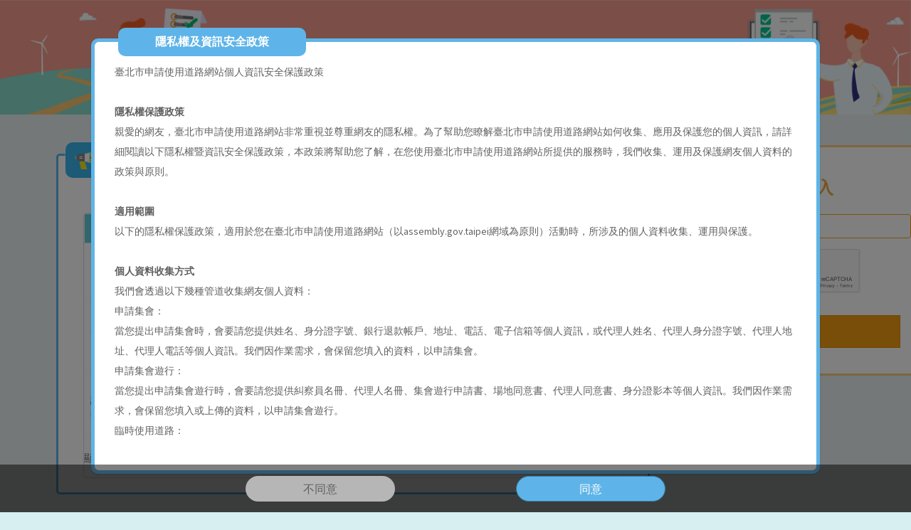

--- FILE ---
content_type: text/html; charset=utf-8
request_url: https://assembly.gov.taipei/PolicePeople/
body_size: 39564
content:
<!DOCTYPE html>
<html lang="zh-tw">
<head>
    <meta http-equiv="Content-Type" content="text/html; charset=utf-8" />
    <meta charset="utf-8" />
    <meta http-equiv="X-UA-Compatible" content="IE=edge" />
    <meta http-equiv="Pragma" content="no-cache" />
    <meta http-equiv="Cache-Control" content="no-cache" />
    <meta http-equiv="Expires" content="0" />
    <meta name="viewport" content="width=device-width, initial-scale=1, maximum-scale=1, user-scalable=no" />
    <!--css放這裡 照以下順序 否則後果自行負責-->
    <!-- Bootstrap 3.3.7 -->
    <link href="/PolicePeople/Content/css?v=TmqwH4v39kNNiCS5B2Es8yuBIftUwdbwyMskQbWg1581" rel="stylesheet"/>

    <!-- Font Awesome -->
    <link rel="stylesheet" href="https://cdnjs.cloudflare.com/ajax/libs/font-awesome/4.5.0/css/font-awesome.min.css" />
    <!--Ionicons -->
    <link rel="stylesheet" href="https://cdnjs.cloudflare.com/ajax/libs/ionicons/2.0.1/css/ionicons.min.css" />
    <!-- Theme style -->
    <link href="/PolicePeople/Content/AdminLTE/css/AdminLTE.min.css" rel="stylesheet" />
    <!-- AdminLTE Skins. We have chosen the skin-blue for this starter
          page. However, you can choose any other skin. Make sure you
          apply the skin class to the body tag so the changes take effect.
    -->
    <link href="/PolicePeople/Content/AdminLTE/css/skins/skin-yellow-light.min.css" rel="stylesheet" />
    <link rel="Stylesheet" href="/PolicePeople/Content/OpenLayer3/ol.css?s=rmgmb0i40ud2lsvif5msvebs" />
    <link rel="Stylesheet" href="/PolicePeople/Content/dropdowns-enhancement.css?s=rmgmb0i40ud2lsvif5msvebs" />
    <link rel="Stylesheet" href="/PolicePeople/Content/bootstrap-slider.min.css?s=rmgmb0i40ud2lsvif5msvebs" />
    <link rel="Stylesheet" href="/PolicePeople/Content/Site.css?s=rmgmb0i40ud2lsvif5msvebs" />
    <link href="/PolicePeople/Content/jquery-ui-timepicker-addon.min.css" rel="stylesheet" />
    <link href="/PolicePeople/Content/layout?v=5Qf7smqLKTp25Mq_VzYrKMvLGDkKj-1-Q2SUJfzFw9k1" rel="stylesheet"/>


    <link href="/PolicePeople/Content/bootstrap-table.css" rel="stylesheet" />
    <link href="/PolicePeople/Content/iao-alert.css" rel="stylesheet" />
    <link rel="Stylesheet" href="/PolicePeople/Content/build.css?s=rmgmb0i40ud2lsvif5msvebs" />
    <title>臺北市申請使用道路網</title>
    <!--這裡不要動 照以下順序 否則後果自行負責-->
    <!-- HTML5 Shim and Respond.js IE8 support of HTML5 elements and media queries  .skin-purple .main-header .navbar-->
    <!-- WARNING: Respond.js doesn't work if you view the page via file:// -->
    <!--[if lt IE 9]>
        <script src="https://oss.maxcdn.com/html5shiv/3.7.3/html5shiv.min.js"></script>
        <script src="https://oss.maxcdn.com/respond/1.4.2/respond.min.js"></script>
    <![endif]-->
    <script src="/PolicePeople/bundles/modernizr?v=inCVuEFe6J4Q07A0AcRsbJic_UE5MwpRMNGcOtk94TE1"></script>

    
    <link href="/PolicePeople/Content/home?v=lalJKnY2-iycMjb6zO27cY_HWNghKez-sDOh9wLP0n01" rel="stylesheet"/>


    <script>
            var rootsite = '/PolicePeople/';
            var LOADING_HTML = '<img alt="請等候讀取" src="' + rootsite + '/images/Loading_icon.gif" class="loading" />';
    </script>
</head>
    <body class="hold-transition layout-top-nav">
        <a id="file-link" class="toggleDisplay">下載檔案</a>
        <!--#OpenDivDialogWrapper是給動態對話表單用的容器-->
    <div id="OpenDivDialogWrapper"></div>
    <div class="wrapper">
        <!-- Content Wrapper. Contains page content -->
        <div class="content-wrapper">
            <!-- Main content -->
            <section class="content" id="main_content">
                <!--Windows-->
                <header class="container-fluid hidden-xs padding-0">
                    <div class="row navbar-bg">
                        <a href="./">
                            <img src="/PolicePeople/images/banner-lg.png" alt="臺北市使用道路集會申請平台" class="logo col-sm-12 padding-0">
                        </a>
                    </div>
                </header>
                <!--Mobile-->
                <header class="navbar navbar-default hidden-sm hidden-md hidden-lg navbar-phone-bg">
                    <a href="./">
                        <img src="/PolicePeople/images/banner.png" class="width-100" alt="臺北市使用道路集會申請平台" />
                    </a>
                </header>


                <!-- Your Page Content Here -->
                
<!DOCTYPE html>


<html lang="zh-tw" class="modal-open">
<head>

    <title>臺北市使用道路集會申請</title>

</head>
<body class="modal-open">
    <div class="wrapper">
        <section>
            <div class="row margin-25">
                <div class="col-lg-9 col-xs-12">
                    <div class="row main-box-layout box-skyblue">
                        <div class="label">
                            <h3><span class="badge badge-pill"><img src="/PolicePeople/images/icon_ announcement.png" alt="公告事項" class="margin-right-10">公告事項</span></h3>
                        </div>
                        <div class="col-lg-12 col-sm-12 col-12">
                            <table id="noticetable"
                                   data-toggle="table"
                                   data-pagination="true"
                                   data-page-size="5"
                                   data-page-list="[5]"
                                   data-mobile-responsive="true"
                                   class="table table-bordered table-hover">
                                <caption hidden>公告事項</caption>
                                <thead>
                                    <tr>
                                        <th data-width="20%" class="table-th-blue text-center" data-align="left" data-halign="center" data-field="n_title" id="noticetable_title">主　旨</th>
                                        <th class="table-th-yellow text-center" data-align="left" data-halign="center" data-field="n_content" id="noticetable_content">內　容</th>
                                    </tr>
                                </thead>
                            </table>
                        </div>
                    </div>
                </div>
                <div class="col-lg-3 col-xs-12">
                    <div class="login-box">
                        <div class="login-box-form">
                            <div class="label">
                                <span class="login login-pill"><img src="/PolicePeople/images/icon_login.png" alt="登入"></span>
                            </div>
                            <p class="login-box-msg font-bold font-size-xl">申請登入</p>
                            <div class="form-horizontal">
                                <div class="form-group">
                                    <div class="col-xs-12">
                                        <input type="text" name="applyPid" class="form-control text-orange-border" id="applyPid" placeholder="請輸入申請人身分證字號" maxlength="10">

                                    </div>
                                </div>
                                <div class="form-group col-xs-12 col-md-12">
                                    <div class="box-body padding-0">
                                        <form role="form">
                                            <div class="g-recaptcha" data-sitekey="6Lew80gUAAAAACxa_sjPJIRdM4jyCxWdj-Il-rXn"></div>
                                        </form>
                                    </div>
                                </div>

                                <div class="row">
                                    <div class="col-xs-12 margin-b5">
                                        <button id="BtnApply" type="submit" class="btn btn-warning btn-block btn-flat btn-lg border-r5">下一步</button>
                                    </div>
                                </div>
                            </div>
                        </div>
                    </div>
                </div>
            </div>
        </section>

        <div class="visible-lg col-lg-6 col-lg-offset-6 ">
            <div class="col-lg-5 text-center">
                <div class="button-group ">
                    <button id="BtnOpenRallyPeopleMovie" type="button" class="btn  btn-outline-primary pull-right btn-work text-center"><img src="/PolicePeople/images/icon_movie_01.png" alt="集會申請教學影片" class="margin-right-10"><span class="btn_text_white"> 集會遊行申請教學影片</span></button>
                </div>
            </div>
            <div class="col-lg-5 col-lg-offset-1 text-center">
                <div class="button-group">
                    <button id="BtnOpenUrgentMovie" type="button" class="btn  btn-outline-primary pull-right btn-work text-center"><img src="/PolicePeople/images/icon_movie_01.png" alt="臨時使用影片" class="margin-right-10"><span class="btn_text_white"> 臨時使用道路教學影片</span></button>
                </div>
            </div>
        </div>
        <div class="hidden-lg col-12">
            <div class="col-md-6 col-sm-6  col-xs-12 text-center height-70">
                <div class="button-group ">
                    <button id="BtnOpenRallyPeopleMovie1" type="button" class="btn  btn-outline-primary pull-middle btn-work text-center"><img src="/PolicePeople/images/icon_movie_01.png" alt="集會申請影片" class="margin-right-10"><span class="btn_text_white"> 集會遊行申請教學影片</span></button>
                </div>
            </div>
            <div class="col-md-6 col-sm-6  col-xs-12 text-center">
                <div class="button-group">
                    <button id="BtnOpenUrgentMovie1" type="button" class="btn  btn-outline-primary pull-middle btn-work text-center"><img src="/PolicePeople/images/icon_movie_01.png" alt="臨時使用影片" class="margin-right-10"><span class="btn_text_white"> 臨時使用道路教學影片</span></button>
                </div>
            </div>
        </div>

        <section>
            <div class="row margin-25">
                <div class="col-lg-12 col-xs-12">
                    <div class="row main-box-layout box-skyblue">
                        <div class="label">
                            <h3>
                                <span class="badge badge-pill custom-badge">
                                    <label id="todaycase"></label>-
                                    <img src="/PolicePeople/images/icon_assembly.png" alt="集會" class="margin-right-10" />已核准集會 / <img src="/PolicePeople/images/icon_temporary.png" alt="臨時使用" class="margin-right-10" />已核准臨時使用道路
                                </span>
                            </h3>
                        </div>
                        <div class="col-lg-12 col-sm-12 col-12">
                            <table id="todaytable"
                                   data-toggle="table"
                                   data-pagination="true"
                                   data-page-size="5"
                                   data-page-list="[5]"
                                   data-mobile-responsive="true"
                                   class="table table-bordered table-hover">
                                <caption hidden>已核准申請</caption>
                                <thead>
                                    <tr>
                                        <th data-width="10%" class="table-th-blue text-center" data-align="center" data-halign="center" data-field="applytype" id="todaytable_applytype">申請類型</th>
                                        <th class="table-th-road text-center" data-align="left" data-halign="center" data-field="place" id="todaytable_place">地點</th>
                                    </tr>
                                </thead>
                            </table>
                        </div>
                    </div>
                </div>
            </div>
        </section>

        <section>
            <div class="row margin-25">
                <div class="col-lg-12 col-xs-12">
                    <div class="row main-box-layout box-skyblue">
                        <div class="label">
                            <h3>
                                <span class="badge badge-pill custom-badge">
                                    <label>即將釋放路段公告</label>-
                                    <img src="/PolicePeople/images/icon_assembly.png" alt="集會" class="margin-right-10" />集會申請 / <img src="/PolicePeople/images/icon_temporary.png" alt="臨時使用" class="margin-right-10" />臨時使用道路申請 / <img src="/PolicePeople/images/icon_activity.png" alt="活動管制" class="margin-right-10" />活動管制
                                </span>
                            </h3>
                        </div>
                        <div class="col-lg-12 col-sm-12 col-12">
                            <table id="releasetable"
                                   data-toggle="table"
                                   data-pagination="true"
                                   data-page-size="5"
                                   data-page-list="[5]"
                                   data-mobile-responsive="true"
                                   class="table table-bordered table-hover">
                                <caption hidden>即將釋放路段</caption>
                                <thead>
                                    <tr>
                                        <th data-width="10%" class="table-th-blue text-center" data-align="center" data-halign="center" data-field="releasetype" id="releasetable_type">申請類型</th>
                                        <th class="table-th-road text-center" data-align="left" data-halign="center" data-field="address" id="releasetable_address">路段</th>
                                        <th class="table-th-road text-center" data-align="left" data-halign="center" data-field="date" id="releasetable_date">預計釋放時間</th>
                                        <th class="table-th-road text-center" data-align="left" data-halign="center" data-field="reason" id="releasetable_reason">原因</th>
                                    </tr>
                                </thead>
                            </table>
                        </div>
                    </div>
                </div>
            </div>
        </section>

        <section>
            <div class="row margin-25">
                <div class="col-lg-12 col-xs-12">
                    <div class="row main-box-layout box-skyblue">
                        <div class="label">
                            <h3><span class="badge badge-pill">查詢申請</span></h3>
                        </div>
                        <div class="col-lg-12 col-sm-12 col-12">
                            <div class="col-sm-12 ">
                                <div class="form-group">
                                    <div class="form-group col-xs-12 col-md-2">
                                        <div class="box-body">
                                            <label> 案件編號(14碼)</label>
                                            <div class="form-group margin-b0">
                                                <input type="text" class="form-control text-orange-border" placeholder="" id="Payno">
                                            </div>
                                        </div>
                                    </div>

                                    <div class="form-group col-xs-6 col-md-2">
                                        <div class="box-body">
                                            <label>時間(起)</label>
                                            <div class="form-group margin-b0">
                                                <input type="text" class="form-control block-for-12 text-orange-border" placeholder="" id="RallyDays" readonly>
                                                
                                            </div>
                                        </div>
                                    </div>

                                    <div class="form-group col-xs-6 col-md-2">
                                        <div class="box-body">
                                            <label>時間(迄)</label>
                                            <div class="form-group margin-b0">
                                                
                                                <input type="text" class="form-control block-for-12 text-orange-border" placeholder="" id="RallyDaye" readonly>
                                            </div>
                                        </div>
                                    </div>

                                    <div class="form-group col-xs-12 col-md-4">
                                        <div class="box-body">
                                            <label>地點</label>
                                            <div class="form-group margin-b0">
                                                <input type="text" class="form-control text-orange-border" placeholder="" id="RallyPlace">
                                            </div>
                                        </div>
                                    </div>

                                    <div class="form-group col-xs-6 col-sm-6 col-md-2">
                                        <div class="box-body">
                                            <label></label>
                                            <div class="form-group margin-b0">
                                                <button id="BtnSearchCase" type="button" class="btn btn-outline-primary pull-left btn-work text-center"><span class="btn_text_white">查詢</span><img src="/PolicePeople/images/icon_more.png" alt="查詢" class="margin-right-10"></button>
                                            </div>
                                        </div>
                                    </div>
                                </div>
                            </div>
                        </div>
                    </div>
                </div>
            </div>
        </section>

        <section>
            <div class="row margin-25">

                <div class="col-lg-12 col-xs-12">
                    <div class="row main-box-layout box-skyblue">
                        <div class="label">
                            <h3><span class="badge badge-pill">查詢結果</span></h3>
                        </div>
                        <div class="col-lg-12 col-sm-12 col-12">
                            <table id="casetable"
                                   data-toggle="table"
                                   data-pagination="true"
                                   data-page-size="5"
                                   data-page-list="[5]"
                                   data-mobile-responsive="true"
                                   class="table table-bordered table-hover">
                                <caption hidden>查詢結果</caption>
                                <thead>
                                    <tr>
                                        <th data-width="10%" class="table-th-blue text-center" data-align="left" data-halign="center" data-field="applyday" id="casetable_applyday">申請日期</th>
                                        <th data-width="20%" class="table-th-road text-center" data-align="left" data-halign="center" data-field="rallyday" id="casetable_rallyday">日期</th>
                                        <th data-width="40%" class="table-th-road text-center" data-align="left" data-halign="center" data-field="place" id="casetable_place">地點</th>
                                        <th data-width="30%" class="table-th-road text-center" data-align="left" data-halign="center" data-field="status" id="casetable_status">案件狀態</th>
                                    </tr>
                                </thead>
                            </table>
                        </div>
                    </div>
                </div>
            </div>
        </section>

        <div class="myModal" tabindex="-1" data-backdrop="static">
            <div class="modal-content">
                <div class="header">
                    <h4 class="modal-title">
                        隱私權及資訊安全政策
                    </h4>
                </div>
                <div class="modal-body">
                    臺北市申請使用道路網站個人資訊安全保護政策
                    <br />
                    <br />
                    <strong>隱私權保護政策</strong>
                    <br />
                    親愛的網友，臺北市申請使用道路網站非常重視並尊重網友的隱私權。為了幫助您瞭解臺北市申請使用道路網站如何收集、應用及保護您的個人資訊，請詳細閱讀以下隱私權暨資訊安全保護政策，本政策將幫助您了解，在您使用臺北市申請使用道路網站所提供的服務時，我們收集、運用及保護網友個人資料的政策與原則。
                    <br />
                    <br />
                    <strong>適用範圍</strong>
                    <br />
                    以下的隱私權保護政策，適用於您在臺北市申請使用道路網站（以assembly.gov.taipei網域為原則）活動時，所涉及的個人資料收集、運用與保護。
                    <br />
                    <br />
                    <strong>個人資料收集方式</strong>
                    <br />
                    我們會透過以下幾種管道收集網友個人資料：
                    <br />
                    申請集會：
                    <br />
                    當您提出申請集會時，會要請您提供姓名、身分證字號、銀行退款帳戶、地址、電話、電子信箱等個人資訊，或代理人姓名、代理人身分證字號、代理人地址、代理人電話等個人資訊。我們因作業需求，會保留您填入的資料，以申請集會。
                    <br />
                    申請集會遊行：
                    <br />
                    當您提出申請集會遊行時，會要請您提供糾察員名冊、代理人名冊、集會遊行申請書、場地同意書、代理人同意書、身分證影本等個人資訊。我們因作業需求，會保留您填入或上傳的資料，以申請集會遊行。
                    <br />
                    臨時使用道路：
                    <br />
                    當您提出申請臨時使用道路時，會要請您提供姓名、身分證字號、職業、出生日期、銀行退款帳戶、通訊地址、聯絡電話、電子信箱等個人資訊。我們因作業需求，會保留您填入的資料，以申請臨時使用道路。
                    <br />
                    <br />
                    <strong>Cookies的運用與政策</strong>
                    <br />
                    為提供系統的服務，會使用Cookies技術來儲存Session驗證的資料。Cookie是從網站傳送到瀏覽器，並保存在使用者電腦硬碟中的簡短資料。網友可以選擇修改瀏覽器對Cookies的接受程度，包括接受所有Cookies、設定Cookies時得到通知、拒絕所有Cookies等。如果您選擇拒絕所有的Cookies，將無法進行申請集會、申請集會遊行、臨時使用道路等申請程序。
                    <br />
                    <br />
                    <strong>個人資料的運用方式</strong>
                    <br />
                    臺北市申請使用道路網站不會出售、出租或任意交換任何您的個人資料給其他團體或個人。
                    <br />
                    <br />
                    <strong>資料的分享與公開方式</strong>
                    <br />
                    臺北市申請使用道路網站不會任意出售、交換、或出租任何您的個人資料給其他團體或個人。
                    <br />
                    <br />
                    <strong>其他：</strong>
                    <br />
                    本網站有義務保護其網友隱私及個人資料，非經您本人同意不會自行修改、刪除或提供任何（或部份）網友個人資料及檔案。除非經過您事先同意或符合以下情況：
                    <br />
                    中華民國司法檢調單位透過合法程序進行調閱。
                    <br />
                    違反網站相關規章且已造成脅迫性。
                    <br />
                    基於主動衍伸政府網站服務效益之考量。
                    <br />
                    保護其他網友之合法使用權益。
                    <br />
                    <br />
                    <strong>資訊安全保護措施</strong>
                    <br />
                    由於網際網路資料的傳輸不能保證百分之百的安全，儘管臺北市申請使用道路網站努力保護網友的個人資料安全，在部分情況下會使用通行標準的SSL保全系統，保障資料傳送的安全性。由於資料傳輸過程牽涉您上網環境保全之良窳，我們並無法確信或保證網友傳送或接收臺北市申請使用道路網站資料的安全，網友須注意並承擔網路資料傳輸之風險。
                    <br />
                    <br />
                    <strong>隱私權暨資訊安全保護政策修訂</strong>
                    <br />
                    臺北市申請使用道路網站會不定時修訂本項政策，以符合最新之隱私權保護規範。當我們在使用個人資料的規定做較大幅度修改時，我們會在網頁上張貼告示，通知您相關事項。
                    <br />
                    <br />
                    <strong>隱私權暨資訊安全保護政策諮詢</strong>
                    <br />
                    如果您對於我們的隱私權保護政策或是有個人資料收集、運用、更新等問題，請於上班時間聯絡：臺北市民當家熱線1999(免付費電話服務)，外縣市請撥02-27208889轉8073或8089。
                </div>
            </div>
            <div class="modal-footer text-center">
                <div class="container">
                    <div class="row">
                        <div class="col-md-4">
                            <button type="button" id="disagreement" class="btn btn-secondary btn-block background-c-g" data-dismiss="modal">不同意</button>
                        </div>
                        <div class="col-md-4">
                            <button type="button" id="agreement" class="btn btn-primary btn-block background-c-b">同意</button>
                        </div>
                    </div>
                </div>
            </div>
        </div>

    </div>
</body>
</html>

<div class="modal fade" id="dialogLoading" tabindex="-1" role="dialog" aria-labelledby="exampleModalLabel" aria-hidden="true" data-backdrop="static" data-keyboard="false">
    <div class="modal-dialog modal-small margin-t15">
        <img src="/PolicePeople/images/Loading_icon.gif" alt="Loading" height="50" class="img-responsive" />
    </div>
</div>

<!-- Training Video Modal -->
<div class="modal fade" id="RallyPeopleVideoModel" tabindex="-1" role="dialog" aria-labelledby="myModalLabel" data-backdrop="static" data-keyboard="false">
    <div class="modal-dialog" role="document">
        <div class="modal-content">
            <button id="BtnRallyPeoplePauseVid" type="button" class="btn btn-default" data-dismiss="modal"><span aria-hidden="true">×</span></button>
            <div class="embed-responsive embed-responsive-16by9">
                <video id="RallyPeopleVideo" class="embed-responsive-item" controls="controls">
                    <source src="/PolicePeople/images/rallypeople.mp4" type="video/mp4">
                    <object type="application/x-shockwave-flash" data="https://releases.flowplayer.org/swf/flowplayer-3.2.1.swf" width="353" height="190">
                        <param name="allowFullScreen" value="true">
                        <param name="wmode" value="transparent">
                    </object>
                </video>
            </div>
        </div>
    </div>
</div>


<div class="modal fade" id="UrgentVideoModel" tabindex="-1" role="dialog" aria-labelledby="myModalLabel" data-backdrop="static" data-keyboard="false">
    <div class="modal-dialog" role="document">
        <div class="modal-content">
            <button id="BtnUrgentPauseVid" type="button" class="btn btn-default" data-dismiss="modal"><span aria-hidden="true">×</span></button>
            <div class="embed-responsive embed-responsive-16by9">
                <video id="UrgentVideo" class="embed-responsive-item" controls="controls">
                    <source src="/PolicePeople/images/urgent.mp4" type="video/mp4">
                    <object type="application/x-shockwave-flash" data="https://releases.flowplayer.org/swf/flowplayer-3.2.1.swf" width="353" height="190">
                        <param name="allowFullScreen" value="true">
                        <param name="wmode" value="transparent">
                    </object>
                </video>
            </div>
        </div>
    </div>
</div>



            </section>
            <!-- /.content -->
            <!-- footer -->
            <footer class="footer App-footer">
                <div class="container-fluid bg-grey-e">
                    <div class="col-xs-0 col-sm-4 footerL text-center">
                        <a><img src="/PolicePeople/images/footer.png" alt="footer" /></a>
                    </div>
                    <div class="col-xs-12 col-sm-6 footerL text-left">
                        <ul class="contact">
                            <li>
                                <label>地址：110204 臺北市信義區市府路1號</label>
                            </li>
                            <li>
                                <label>集會申請電話： 警察局(02)2331-3561、新工處1999或(02)2720-8889轉8089</label>
                            </li>
                            <li>
                                <label>臨時道路申請電話：(02)2375-2100轉1103</label>
                            </li>
                            <li>
                                <label>本局各外勤單位24小時為您服務</label>
                            </li>
                            <li>
                                <label>內勤單位服務時間：週一至週五上午8時30分至12時30分；下午13時30分至17時30分</label>
                            </li>
                        </ul>

                    </div>
                </div>
            </footer>
        </div>
        <!-- /.content-wrapper -->
    </div>
    <!-- 查無資料 -->
    <div class="modal fade" id="NootstrapModalNoData">
        <div class="modal-dialog">
            <div class="modal-content">
                <div class="modal-header"></div>
                <div class="modal-body">
                    <h3>查無資料</h3>
                </div>
                <div class="modal-footer">
                    <button type="button" class="btn btn-primary" data-dismiss="modal">關閉</button>
                </div>
            </div>
        </div>
    </div>
    <!--通用取代javascript alert Modal -->
    <div class="modal fade " id="customAlertModal" role="dialog" aria-labelledby="customAlertModalLabel" aria-hidden="true">
        <div class="modal-dialog modal-sm">
            <div class="modal-content">
                <div class="modal-header">
                    <button type="button" class="close" data-dismiss="modal" aria-hidden="true">× </button>
                    <h4 class="modal-title" id="customAlertModalLabel"></h4>
                </div>
                <div class="modal-body" id="customAlertModalBody"></div>
                <div class="modal-footer">
                    <button type="button" class="btn btn-danger" data-dismiss="modal">確定</button>
                </div>
            </div>
            <!-- /.modal-content -->
        </div>
        <!-- /.modal-dialog -->
    </div>

    <!-- Modal -->
    <div class="modal fade" id="dialogApply" tabindex="-1" role="dialog" aria-labelledby="myModalLabel" data-backdrop="static" data-keyboard="false">
        <div class="modal-dialog  modal-lg" role="document">
            <div class="modal-content">
                <div class="modal-header">
                    <button type="button" class="close" data-dismiss="modal" aria-label="Close"><span aria-hidden="true">×</span></button>
                    <h4 class="modal-title" id="myModalLabel">臺北市使用道路集會之路權申請須符合以下規定：</h4>
                </div>
                <div class="modal-body height-70 overflow-y-a">
                    一、申請方式與申請期限： <br />
                    <p class="padding-l2">
                        依據「集會遊行法」第9條第1項規定：申請人應於<span class="color-red">6日前</span>提出申請，但因不可預見之重大<span class="color-red">緊急</span>事故，且非即刻舉行，無法達到目的者，<span class="color-red">不受6日前申請之限制</span>。
                    </p>
                    二、申請時必備證件及資格：<br />
                    <p class="padding-l2">
                        (一)依據「集會遊行法」第9條第2項規定：申請集會應檢具集會申請書、
                        若有代理人應檢附代理人同意書、集會處所所有權人或管理人（單位）同意文件、
                        國民身分證、糾察員名冊。
                    </p>
                    <div class="padding-l2">
                        (二)不得擔任集會負責人、其代理人或糾察員之條件：
                        <p class="padding-l2">
                            1、未滿二十歲者。<br />
                            2、無中華民國國籍者。<br />
                            3、經判處有期徒刑以上之刑確定，尚未執行或執行未畢者。但受緩刑之宣告者，不在此限。<br />
                            4、受保安處分或感訓處分之裁判確定，尚未執行或執行未畢者。<br />
                            5、受禁治產宣告尚未撤銷者。

                        </p>
                    </div>
                    <p>
                        三、為管制審查程序時程，當承辦人員審查認為需補件時，即於系統
                        介面操作以e-mail通知申請人需於<span class="color-red">4小時內</span>完成補件作業，系統需解除鎖定狀態供申請者補
                        件，若4小時內未完成補件時，即退回該案件申請，申請者可另於集會前重新申請。<br />
                    </p>
                    四、主管機關許可集會得就下列事項為必要限制：<br />
                    <p class="padding-l2">
                        (一)關於維護重要地區、設施或建築物安全之事項。<br />
                        (二)關於防止妨礙政府機關公務之事項<br />
                        (三)關於維持交通秩序或公共衛生之事項。<br />
                        (四)關於維持機關、學校等公共場所安寧之事項。<br />
                        (五)關於集會、遊行之人數、時間、處所、路線事項。<br />
                        (六)關於妨害身分辨識之化裝事項。
                    </p>
                    五、違法違序之法律責任：<br />
                    <p class="padding-l2">
                        (一)集會經該管主管機關命令解散而不解散者，處集會負責人或其代理人或主持人新臺幣<span class="color-red">3萬元以上15萬元以下</span>罰鍰。<br />
                        (二)集會負責人宣布中止或結束集會時，參加人應即解散；參加人未解散且負責人未盡疏導勸離之責，致集會遊行繼續進行者，處新臺幣<span class="color-red">3萬元以下</span>罰鍰。<br />
                        (三)集會經該管主管機關命令解散而不解散，仍繼續舉行經制止而不遵從，首謀者處<span class="color-red">2年以下</span>有期徒刑或拘役。

                    </p>
                    六、其餘相關法令規定，請參閱集會遊行法。
                </div>
                <div class="modal-footer">
                    <button id="BtnCloseDig" type="button" class="btn btn btn-primary" data-dismiss="modal">確定</button>
                </div>
            </div>
        </div>
    </div>

    <script src="/PolicePeople/bundles/jquery?v=3Tj8eLStzZUR2LX5HYM3bzd5lz0fYh3MNaEscMvm1jc1"></script>

    <script src="/PolicePeople/bundles/bootstrap?v=HFC3u6hbuRhi5oKKYbYCJCwSt_q2mrgk5Ue7Voeb8-I1"></script>

    <!--Change JQueryUI plugin names to fix name collision with Bootstrap.-->
    <script src="/PolicePeople/bundles/layout?v="></script>


    <script>
        // Change JQueryUI plugin names to fix name collision with Bootstrap.
        var bootstrapButton = $.fn.button.noConflict() // return $.fn.button to previously assigned value
        $.fn.bootstrapBtn = bootstrapButton            // give $().bootstrapBtn the Bootstrap functionality
    </script>
    <script src="/PolicePeople/bundles/uihelper?v=rvV49A1yqgoOONy9tj-ChtV1LLJq2YLCplA7SXc_u3k1"></script>

    <script src="/PolicePeople/bundles/ol3mapjs?v=5x8uXadzL4MFxNdlUbwOtSiwZRYEzrumdjI30z-CosA1"></script>


    <!--手機板點選-->
    <script src="/PolicePeople/bundles/mobile?v=qqwguR4ujWwHDYBm0k42PJlsuglB7FEd2zB5e0VqJoA1"></script>


    <!--pay-taipei-->
    <script src="/PolicePeople/bundles/paytaipei?v=9jzuGyV4PX-A_xDdsjEbIs8-ndku_gMyrT0ez_wFhHI1"></script>


    
    <script src="/PolicePeople/bundles/layout?v="></script>
;
    <script src="/PolicePeople/bundles/home?v=8GdbxLhTvXfyq8g7ffKDjEzCJfplSf91aKsTE8D7TTA1"></script>

    <script src='https://www.google.com/recaptcha/api.js' type="text/javascript"></script>


    </body>

</html>


--- FILE ---
content_type: text/html; charset=utf-8
request_url: https://www.google.com/recaptcha/api2/anchor?ar=1&k=6Lew80gUAAAAACxa_sjPJIRdM4jyCxWdj-Il-rXn&co=aHR0cHM6Ly9hc3NlbWJseS5nb3YudGFpcGVpOjQ0Mw..&hl=en&v=TkacYOdEJbdB_JjX802TMer9&size=normal&anchor-ms=20000&execute-ms=15000&cb=m51n1o4pfjz0
body_size: 45835
content:
<!DOCTYPE HTML><html dir="ltr" lang="en"><head><meta http-equiv="Content-Type" content="text/html; charset=UTF-8">
<meta http-equiv="X-UA-Compatible" content="IE=edge">
<title>reCAPTCHA</title>
<style type="text/css">
/* cyrillic-ext */
@font-face {
  font-family: 'Roboto';
  font-style: normal;
  font-weight: 400;
  src: url(//fonts.gstatic.com/s/roboto/v18/KFOmCnqEu92Fr1Mu72xKKTU1Kvnz.woff2) format('woff2');
  unicode-range: U+0460-052F, U+1C80-1C8A, U+20B4, U+2DE0-2DFF, U+A640-A69F, U+FE2E-FE2F;
}
/* cyrillic */
@font-face {
  font-family: 'Roboto';
  font-style: normal;
  font-weight: 400;
  src: url(//fonts.gstatic.com/s/roboto/v18/KFOmCnqEu92Fr1Mu5mxKKTU1Kvnz.woff2) format('woff2');
  unicode-range: U+0301, U+0400-045F, U+0490-0491, U+04B0-04B1, U+2116;
}
/* greek-ext */
@font-face {
  font-family: 'Roboto';
  font-style: normal;
  font-weight: 400;
  src: url(//fonts.gstatic.com/s/roboto/v18/KFOmCnqEu92Fr1Mu7mxKKTU1Kvnz.woff2) format('woff2');
  unicode-range: U+1F00-1FFF;
}
/* greek */
@font-face {
  font-family: 'Roboto';
  font-style: normal;
  font-weight: 400;
  src: url(//fonts.gstatic.com/s/roboto/v18/KFOmCnqEu92Fr1Mu4WxKKTU1Kvnz.woff2) format('woff2');
  unicode-range: U+0370-0377, U+037A-037F, U+0384-038A, U+038C, U+038E-03A1, U+03A3-03FF;
}
/* vietnamese */
@font-face {
  font-family: 'Roboto';
  font-style: normal;
  font-weight: 400;
  src: url(//fonts.gstatic.com/s/roboto/v18/KFOmCnqEu92Fr1Mu7WxKKTU1Kvnz.woff2) format('woff2');
  unicode-range: U+0102-0103, U+0110-0111, U+0128-0129, U+0168-0169, U+01A0-01A1, U+01AF-01B0, U+0300-0301, U+0303-0304, U+0308-0309, U+0323, U+0329, U+1EA0-1EF9, U+20AB;
}
/* latin-ext */
@font-face {
  font-family: 'Roboto';
  font-style: normal;
  font-weight: 400;
  src: url(//fonts.gstatic.com/s/roboto/v18/KFOmCnqEu92Fr1Mu7GxKKTU1Kvnz.woff2) format('woff2');
  unicode-range: U+0100-02BA, U+02BD-02C5, U+02C7-02CC, U+02CE-02D7, U+02DD-02FF, U+0304, U+0308, U+0329, U+1D00-1DBF, U+1E00-1E9F, U+1EF2-1EFF, U+2020, U+20A0-20AB, U+20AD-20C0, U+2113, U+2C60-2C7F, U+A720-A7FF;
}
/* latin */
@font-face {
  font-family: 'Roboto';
  font-style: normal;
  font-weight: 400;
  src: url(//fonts.gstatic.com/s/roboto/v18/KFOmCnqEu92Fr1Mu4mxKKTU1Kg.woff2) format('woff2');
  unicode-range: U+0000-00FF, U+0131, U+0152-0153, U+02BB-02BC, U+02C6, U+02DA, U+02DC, U+0304, U+0308, U+0329, U+2000-206F, U+20AC, U+2122, U+2191, U+2193, U+2212, U+2215, U+FEFF, U+FFFD;
}
/* cyrillic-ext */
@font-face {
  font-family: 'Roboto';
  font-style: normal;
  font-weight: 500;
  src: url(//fonts.gstatic.com/s/roboto/v18/KFOlCnqEu92Fr1MmEU9fCRc4AMP6lbBP.woff2) format('woff2');
  unicode-range: U+0460-052F, U+1C80-1C8A, U+20B4, U+2DE0-2DFF, U+A640-A69F, U+FE2E-FE2F;
}
/* cyrillic */
@font-face {
  font-family: 'Roboto';
  font-style: normal;
  font-weight: 500;
  src: url(//fonts.gstatic.com/s/roboto/v18/KFOlCnqEu92Fr1MmEU9fABc4AMP6lbBP.woff2) format('woff2');
  unicode-range: U+0301, U+0400-045F, U+0490-0491, U+04B0-04B1, U+2116;
}
/* greek-ext */
@font-face {
  font-family: 'Roboto';
  font-style: normal;
  font-weight: 500;
  src: url(//fonts.gstatic.com/s/roboto/v18/KFOlCnqEu92Fr1MmEU9fCBc4AMP6lbBP.woff2) format('woff2');
  unicode-range: U+1F00-1FFF;
}
/* greek */
@font-face {
  font-family: 'Roboto';
  font-style: normal;
  font-weight: 500;
  src: url(//fonts.gstatic.com/s/roboto/v18/KFOlCnqEu92Fr1MmEU9fBxc4AMP6lbBP.woff2) format('woff2');
  unicode-range: U+0370-0377, U+037A-037F, U+0384-038A, U+038C, U+038E-03A1, U+03A3-03FF;
}
/* vietnamese */
@font-face {
  font-family: 'Roboto';
  font-style: normal;
  font-weight: 500;
  src: url(//fonts.gstatic.com/s/roboto/v18/KFOlCnqEu92Fr1MmEU9fCxc4AMP6lbBP.woff2) format('woff2');
  unicode-range: U+0102-0103, U+0110-0111, U+0128-0129, U+0168-0169, U+01A0-01A1, U+01AF-01B0, U+0300-0301, U+0303-0304, U+0308-0309, U+0323, U+0329, U+1EA0-1EF9, U+20AB;
}
/* latin-ext */
@font-face {
  font-family: 'Roboto';
  font-style: normal;
  font-weight: 500;
  src: url(//fonts.gstatic.com/s/roboto/v18/KFOlCnqEu92Fr1MmEU9fChc4AMP6lbBP.woff2) format('woff2');
  unicode-range: U+0100-02BA, U+02BD-02C5, U+02C7-02CC, U+02CE-02D7, U+02DD-02FF, U+0304, U+0308, U+0329, U+1D00-1DBF, U+1E00-1E9F, U+1EF2-1EFF, U+2020, U+20A0-20AB, U+20AD-20C0, U+2113, U+2C60-2C7F, U+A720-A7FF;
}
/* latin */
@font-face {
  font-family: 'Roboto';
  font-style: normal;
  font-weight: 500;
  src: url(//fonts.gstatic.com/s/roboto/v18/KFOlCnqEu92Fr1MmEU9fBBc4AMP6lQ.woff2) format('woff2');
  unicode-range: U+0000-00FF, U+0131, U+0152-0153, U+02BB-02BC, U+02C6, U+02DA, U+02DC, U+0304, U+0308, U+0329, U+2000-206F, U+20AC, U+2122, U+2191, U+2193, U+2212, U+2215, U+FEFF, U+FFFD;
}
/* cyrillic-ext */
@font-face {
  font-family: 'Roboto';
  font-style: normal;
  font-weight: 900;
  src: url(//fonts.gstatic.com/s/roboto/v18/KFOlCnqEu92Fr1MmYUtfCRc4AMP6lbBP.woff2) format('woff2');
  unicode-range: U+0460-052F, U+1C80-1C8A, U+20B4, U+2DE0-2DFF, U+A640-A69F, U+FE2E-FE2F;
}
/* cyrillic */
@font-face {
  font-family: 'Roboto';
  font-style: normal;
  font-weight: 900;
  src: url(//fonts.gstatic.com/s/roboto/v18/KFOlCnqEu92Fr1MmYUtfABc4AMP6lbBP.woff2) format('woff2');
  unicode-range: U+0301, U+0400-045F, U+0490-0491, U+04B0-04B1, U+2116;
}
/* greek-ext */
@font-face {
  font-family: 'Roboto';
  font-style: normal;
  font-weight: 900;
  src: url(//fonts.gstatic.com/s/roboto/v18/KFOlCnqEu92Fr1MmYUtfCBc4AMP6lbBP.woff2) format('woff2');
  unicode-range: U+1F00-1FFF;
}
/* greek */
@font-face {
  font-family: 'Roboto';
  font-style: normal;
  font-weight: 900;
  src: url(//fonts.gstatic.com/s/roboto/v18/KFOlCnqEu92Fr1MmYUtfBxc4AMP6lbBP.woff2) format('woff2');
  unicode-range: U+0370-0377, U+037A-037F, U+0384-038A, U+038C, U+038E-03A1, U+03A3-03FF;
}
/* vietnamese */
@font-face {
  font-family: 'Roboto';
  font-style: normal;
  font-weight: 900;
  src: url(//fonts.gstatic.com/s/roboto/v18/KFOlCnqEu92Fr1MmYUtfCxc4AMP6lbBP.woff2) format('woff2');
  unicode-range: U+0102-0103, U+0110-0111, U+0128-0129, U+0168-0169, U+01A0-01A1, U+01AF-01B0, U+0300-0301, U+0303-0304, U+0308-0309, U+0323, U+0329, U+1EA0-1EF9, U+20AB;
}
/* latin-ext */
@font-face {
  font-family: 'Roboto';
  font-style: normal;
  font-weight: 900;
  src: url(//fonts.gstatic.com/s/roboto/v18/KFOlCnqEu92Fr1MmYUtfChc4AMP6lbBP.woff2) format('woff2');
  unicode-range: U+0100-02BA, U+02BD-02C5, U+02C7-02CC, U+02CE-02D7, U+02DD-02FF, U+0304, U+0308, U+0329, U+1D00-1DBF, U+1E00-1E9F, U+1EF2-1EFF, U+2020, U+20A0-20AB, U+20AD-20C0, U+2113, U+2C60-2C7F, U+A720-A7FF;
}
/* latin */
@font-face {
  font-family: 'Roboto';
  font-style: normal;
  font-weight: 900;
  src: url(//fonts.gstatic.com/s/roboto/v18/KFOlCnqEu92Fr1MmYUtfBBc4AMP6lQ.woff2) format('woff2');
  unicode-range: U+0000-00FF, U+0131, U+0152-0153, U+02BB-02BC, U+02C6, U+02DA, U+02DC, U+0304, U+0308, U+0329, U+2000-206F, U+20AC, U+2122, U+2191, U+2193, U+2212, U+2215, U+FEFF, U+FFFD;
}

</style>
<link rel="stylesheet" type="text/css" href="https://www.gstatic.com/recaptcha/releases/TkacYOdEJbdB_JjX802TMer9/styles__ltr.css">
<script nonce="WPfgxeH08SKQvEf8shLEwg" type="text/javascript">window['__recaptcha_api'] = 'https://www.google.com/recaptcha/api2/';</script>
<script type="text/javascript" src="https://www.gstatic.com/recaptcha/releases/TkacYOdEJbdB_JjX802TMer9/recaptcha__en.js" nonce="WPfgxeH08SKQvEf8shLEwg">
      
    </script></head>
<body><div id="rc-anchor-alert" class="rc-anchor-alert"></div>
<input type="hidden" id="recaptcha-token" value="[base64]">
<script type="text/javascript" nonce="WPfgxeH08SKQvEf8shLEwg">
      recaptcha.anchor.Main.init("[\x22ainput\x22,[\x22bgdata\x22,\x22\x22,\[base64]/[base64]/[base64]/[base64]/[base64]/[base64]/[base64]/[base64]/bmV3IFVbVl0oa1swXSk6bj09Mj9uZXcgVVtWXShrWzBdLGtbMV0pOm49PTM/bmV3IFVbVl0oa1swXSxrWzFdLGtbMl0pOm49PTQ/[base64]/WSh6LnN1YnN0cmluZygzKSxoLGMsSixLLHcsbCxlKTpaeSh6LGgpfSxqSD1TLnJlcXVlc3RJZGxlQ2FsbGJhY2s/[base64]/[base64]/MjU1Ono/NToyKSlyZXR1cm4gZmFsc2U7cmV0dXJuIShoLkQ9KChjPShoLmRIPUosWCh6PzQzMjoxMyxoKSksYSgxMyxoLGguVCksaC5nKS5wdXNoKFtWaixjLHo/[base64]/[base64]\x22,\[base64]\\u003d\\u003d\x22,\x22wqwmwrk8w7JARsO5ZhBUCj4Ww6DDvw/DssO+BjAWSmksw43Cvk1Md15BF3LDiVjCqi0ydFMmwrbDi3PCsyxPSHIUWGQ8BMK9w6QbYQPCjcKEwrEnwr0yRMOPOsKXChJ4AsO4wox+wqlOw5DChsODXsOELkbDh8O5E8KVwqHCozdHw4bDv3bCtynCscONw5/[base64]/CscO3w54vUMKMwpvDn8K2JsOhwoTDmcO7wpzCnTrCu0ZUSEfDrMK6BWZIwqDDrcKqwrFZw6jDnsOewrTCh29OTGs2wrUkwpbCjyc4w4Y0w6MWw7jDgsOeQsKIS8OdwozCusKmwoDCvXJcw4zCkMOdYxIcOcKhDCTDtQ/[base64]/NsKjw7zCisKOwpLCqQ4VHcK+cHxHw6BAwr5Vwowgw7pIw5/DgE4oG8OmwqJXw4hCJU83wo/DqDLDicK/[base64]/CuXYEQFfDvMK3ZcONwo4swoFMIxhQw4/Cs8K4PsKdwopgwqHCtMK0dcOaSCwPwqw8YMKxwq7CmR7Cp8OiccOGXVDDp3d4EMOUwpMjw63Dh8OKEX5cJUl/wqR2wo8sD8K9w6E3wpXDhGdJwpnCnmBOwpHCjgdaV8Otw57Dr8Kzw6/DgApNC2rCvcOYXhRtYsK3EDTCi3vCm8OyanTCkD4BKVHDgyTCmsOgwpHChMOoBlPCvRk/wo/DvQ82woTCuMKOwoRcwojCpQdHXznDgMObw5lZOMO5woDDuEbDqcOkVD3CrkhQwrrCo8K3wpsPwqA2GsKzKTx0fsKCwpk/UsOdFcOzwoHCmcOFw5rDkDR4HsKhYcKCbhvDsEQRwqwHwqQubMOUw6XCoSrCpkZEFcKTd8KIwoouPVQyOSEEfcK4wr/[base64]/DlELCoMOyNUcaalfDrX/Cjkw6aWJffWLDkDbDilTDn8OxSwYjUsKCwq3DuXfDsRjCpsK6wq3CuMOIwrgNw596I3rDtBrCjyfDuxTDsxvCmcODFsKNSMKJw77DpGERciDDusONwphWwrhDewXCoUBhAAluw6BvBkFew5Q/w5LDo8OUwodaQ8KLwqthCkNQJXXDjsKBcsOhQ8OmUAd4wrFEB8KtQEFtwqsMw641wrHDu8O8wr91ah3DjsOUw4vDilxeTFVYf8OWOm/DpMOfwrICRsOVc0U/ScOZWsO4w5scDWIzCsKLa1rDiSnCiMKsw4LCkcOUWsOtwrQfw5HDgsK5IifCicKMfMOPThh5c8OHJETCgToyw5vDjSDDsHzCnh7DthPDmHM9wo/DiD/DksOUGzM9OcK9wqBpw4A6w7nDthETw6VBBMKFYxrCnMK8H8OxTkvCuRHDji86NRwhIsOYGsOqw5g6w4B1JMOJwrPDo1YpI3jDs8Kewo9zH8OgMlbDj8O9wr7Cv8Kdwrdqwq1zaWhvMHXCqgDColzDhl/CmMKPScOZb8OUI1/DpsOHfgjDilJtemDDk8K/GMONwrZTG0InZcOvY8KbwrscbMKzw4fDhVYnFCnCoj9+wowqwoPCpnrDkXxkw4RhwqDCl3bCjsKNYsKswpvCogFlwprDtltAbsKkfFxlw45Vw5krw5VzwrB1QcKyP8ONesO0ZMOKFsOww63DumfColXCrMKPwoHCusKvfTvDoiguwq/Cg8Oswo/CgcKlEhtmw516wpLCuGkoL8OYwpvDlStNw49Kw4sqFsKXwp/Dljs0cBQcKMKafMO2wrEzIcOlf3bDrcOXMMKVNMKRw6g8Z8OOW8KHw6NiYBrCjAfDkSRmw4hCdX/DicKCU8K4wqkcV8KddMK4F1bCscOHa8KKw77DmcKwO0AWwppZwrPDgVBKwrzDpg9SwpLDncKHAH5OMDwFEMOqEmDCrxVpRhZJFyDDsRPCnsOBJEUbw6pBHsO3A8KcAcOowpRNwrTDpV9dHzrCuAl5WyBUw5YRdgPCvsOAAkDCiklnwoorLQgDw6/DmcORwoTCvMOvw5ROw7TDjhpfwrnDusO7w7HCusOyQSlzAMOpWwPCn8KKRcOLCijCvgxuw6HCo8O+w7/DlMKHw7wgfsOmCDvDocK3w49ww6zCszXDmMOCZcOhCsOEe8KufF9Mw7gUBsObBzXDmsKEWBrCvmzDqRsdbsOuw74swrdzwo0Lw7JMw5gxw5d0fw8Wwr5LwrNte3TCq8KcCcKzKsK1HcKQE8O6OHrCpTEgwokTZlLCkcK+M18wbMKUdQrCicO/[base64]/DscK1d8OwfTwfW8OpWMOuw4bCmxgDDCJpw5NSwqfCrcK8wo0JF8OKBsOzw7wywo/ClMKMw4RlTMO8b8KeHnLCpMKww58aw69lamZze8KswqA7woIGwpcUfMK0wpQpwpZ0MMOsfsOJw4o2woXCgnXCpsK+w5XDosOMExcxasOWWDvCsMK4woJ8wrvCrsKyT8OmwobCmsOqw7ohQMK+wpU5W2bDhmodfMK5w4/DvcOAw70Md33DiQ7DkcONf1HCnT5oYcKuIWbDosO/UMOBQ8OYwqlYD8O8w57CvMO1wozDoC1LIi3DsVsYw7Nuw7gmQMKiw6HCssKrw6cdw7rCkA84w6zChsKLwrTCpW4uwodxwqAJKMKIw4nCsQPDl1zCmMOZcsKUw5vDpsKuCMOkwo/Dn8O0woQ3w5JPT1XDiMK8EzpSwo/ClMKNwqXDr8K2wqF9wqjDm8OEwpZYw7nDssOBwqbCpcOLUj8BDQXDtMKjE8K+UQLDigMRGFjChQVFwpnCnB/CjsOUwrZhwro9VkdjW8KHw5ssRX16wrPCjhwOw7zDocONWBV3wpw5w6PDpMO0QcO4w43DskUCw5nDsMOWE2/CrsKTw6bCtRYxOXJ8w6MuFcKKfDLDpnzDrsK/NcK1AMOjwq7Dsg/[base64]/YcOLORkQw418w5PDvhpxwq5Kw6MxawnDnsKKw7ZAAcKvwpPDoxJZUcKkwrPCm1TDljY3w5cdwooXM8KVF0wYwoHDjcOgAmFcw4U3w7/DimppwrDCtiIwLQTClxhDYMKZw5zDsnlJMMO/YEguNMOmKwQVwoHCisK+Fj3DqMO6wpLDhiAHwpPDhMODw6AIw67Dm8KBIcOdMgRww5bClw7DhFEWwrzCijlOwr/DkcK/fXg2N8OaJjpvUVzDu8OlVcOewq/[base64]/DnEdIL8ObbcKLGAYHbcKww7zDp2kRKUnCjQIYQHU2KH/[base64]/CuMOLOMKlAlBzw5LCg8ORO8OWG03CosOuw4zCscOrwrIsB8KRwrbCrX3DucK/w5HCh8Oub8O7w4TCl8OmH8O2wpfDocO7L8O0w7N/TsKywpDCq8OTZ8OyF8OoCgPDi35Uw75qw6rCj8KgO8KLw4/DnUZawqbCmsKWwotrRATChMOJWcKpw7XCoH/CvUQdwpMHw78Iw5FlHAfCoCoJw5zCicKsbcKAOm/CncKIwocYw7fDhwRhwrB0GibCt1XCvDt5w4Uxwrx8woJ/[base64]/DtMKzRsK3woM+w5bDkMKlAjcIDMK3NC7CqMO8wp58w49Kwo08wp3Dr8O/XcKjwoXCucO1wpFubULDrcKbw4LCk8K+MQJpw6jDp8OvGXPCosK2wpjDgsOpw7XCisOvw4MXwpnCiMKMYcOyXMOcHBbDun7CjcKpZgHCgcOuwq/CssOuM28+L2Yuw7ZNwqZlw4ZTwox7VVXCh2rDi2DCrXM9CMOwGhhgwr9vwr/CjinCocOzw7NuYsKFEgDDs0nDg8KecFPCh1HClBs3YsOjVmN5XVPDlMO7w6AawrATDcO3w57CnlHDhMOZw6YKwqfCtyfDtxc6dCvCiFcMb8KiN8OmBMOIccOxMMOcSkfDi8KoI8O9w7LDk8K/BsKmw7dzNUXCs2vDvxfCksOdwqt2IlDChzTCgkN2wo1Yw7duw7pfcVhXwrY9LMOOw5ZCwrNpH0XCtMOnw7HDi8O7wqUhYSTDsk41B8OMbsOow7MnwrrCtsORasO/[base64]/CpcOhw5zDpCnCs8KJD2vCglPCucOZwq1pFTgcwpV0w4Nhw53ClMO/w7vDjsKaU8OJPXs1w5USw6IIwpYXw5DCnMOoN0vDq8KVfG/DkhTDk1vCgsOGwobDr8Kcc8O3bMOww70bCcO6IMKYwpcNfUnDrmTDrMOuw5DDhQQ9N8KywpkfTX0VeDwww5LCg1fCoHl0MF3Dsn3Cp8Ktwo/DvcOlw5zDtUh0wobDln3DtsO7w4LDgiJawrFkdcOSw4TCo1owwrnDiMKEw4BVwrvDs3jDqnHDsm/[base64]/DMOzwrk0w6w2w6bDosK7woc4wpjDhcODw791w4XDg8OswpbChsKYw6YBP1DDi8OdWcOQwpLDuXFswoLDg2p+w5hFw7s2McKqw4A1w55Ww7vCtD5CwqTCmcOyLl7CsxUAHzcVw7x/DcK4eyw1w59Ow4TDgsO8AcKwa8OTSRzDlcKedxLChMOtK0oZRMOjw7LDi3nDi2s3EcK3QH/[base64]/DjsO/wo7DqcOEfxMOQ29Ew64Awrw+w5XDh8KGPmjChMObw7pNOSxew49zw57DnMORw7QrXcOJwrfDnzLDsCBAKsOAwox/RcKKdFTDnMKiwoFuwoHCssKtTxLDssOpwocYw6EMw4HCpgUBS8K8FT1HVmbCrcOuLA04w4PCkcKmIMKTw5LCrDUAXMKpYcKewqTCiXEXByjCiCZEOsKXDcKWw4lWPhDCpsOLOho+cyhyRDx7NMOFD2HDkxfDk1prwrLDh3d/woFAw77Ck0vDsnR1DzbCv8O7eGDClm4bw67Chg/[base64]/[base64]/Cu1DCqMKsXMKPwog0MMKuN3JYw7hfBMKYGUZnw67DnXogI1VQw5HCvW5kwpsow6Uoe1sXW8KDw6Z/w61vV8K3w6Yaa8KVPMOlayHDssOEOihAw4PDnsOTcisREBfDtsOxwqpqCjxlw4cewrHCncO7dcOlw70Iw4XDj0DDtMKowoXCusO4W8ObR8Oiw4PDm8KAfsK7ZMO2wpfDgiTDv1HCjFQRNQfDvcO5wpXDjzTCrMO1w5Fcw6fCuWEfw7zDlFYndMO/[base64]/ChiXCtcKMw6PCkMO9wrR6w57DocKebBcNwo/CgMKZw409UcOVUCgWw4I7Sk/DjMOqw6x2RMOMWAx9w5rDulhMcGN6LcOPwpTDjltmw4UDYsKbDMOQwr/DoX/CqwDCm8OrVMOEQhHCnMK6wr/CikcTwoBxwrUDNMKGw4c/SDXCmlI+egdPaMKrwo3Ctx9GeXYzwqTCjMKgTsO4wqrDg2XCimzDt8O6woBRGj1Vw517HMKgKcKBw6PDhgZpTMK2wrcUdMOuwrzCvRrDlW3DmEEudsKow5QRwrxAwqBVc0PCuMOMcmMjN8OEUnwGwp4KGS/CnsOxwqo1ZcKQwrwDw5XCmsOrw4oMwqDCjDLDlMKowo09w4zCicKawpZjwqwqWcK8PcKFOjBKwrHDlcO/w7/Di3bDvxkJwrDDm2McGsOJDgQXw7MbwpJpNU/DojIEw7JEwq7Ci8KMwrvCr0hmG8KQw7XCucOGNcOcNcORw4QSwqHChMOoR8OJb8ONc8KEfBzCmhFsw5bDsMKrwqnDljzDnsObw582UWnDqkIsw4RFPgTCpXnDg8KlQkZECMKRK8KMw4zDvGZiwq/CmhTCrRPCm8ORwoAsal7ClMK2YD51wrIlwowfw73Cl8KnfAckwpLCpcKuw6wybn3DusORw7zCn2BLw6zDiMO0FQVpZ8OHE8O2w6HDvmrDkcOfwofCsMKAA8OMZsOmF8OWw5fDtG7DikMHwo7CoBQXOhVxw6M/[base64]/Cu2/[base64]/DqjhOw603wpfDpMObFsOXSMOTX3dJeAPCmS8Iwq7Cn0XDnAtmf2wbw5BfWMKdw4NzQgXCl8O8bcK8UcOpPMKVSFt+Zx/DmXDDv8OaUMKnfMKww4XCohTCj8KrYCkwIFbCnMK/[base64]/w79GGgLClsOfwojDihZeCsKewrVrwrFpw7ccw6HCoSUJQgjDl0vDqcOld8O/wokrw5fDjcOcwqnDu8KPJUZseFHDiH0gwp3DvTQlJMObFMKvw7HDgMOawrnDmcK6wqo3Y8KzwqfCs8KPbMKfw6kuTcKXwrbChsO1VMKZMA7ChB3DjcOKw5tOZXM1eMKNw4TDpcKYwrJKw6VWw7sZwod7woMmw6R6CMKcAUNiwqDDgsOFw5fCucOAfzcLwr/CosOOw6VrWQnCjMOjwptje8KtfFpKKMK8eQRkw6IgKMOODQRqUcK7woVyMcK+agPCkUpHw4YmwoTCicOPw6vCrXfCr8K7ZMKmwrHCv8KtfnvDkMKfw5vCshPCuCYFw7LDlik5w7Vwfy/CocKRwrfDgmnCtzDDgsKfwoJGw4Eiw6YDwpQ2wrzDgXYeCsOOKMONw6LCpg1dw49TwrcnBcOJwrrCjjLCs8KBNMOdeMKRw4TDrQ/[base64]/[base64]/[base64]/YWLDocOuasOfGsKTwoDDkT41YMOjwog2wrrCjHEiI8OewrA+wovDoMK8w68Dwr4YPlNIw4o2AT3Cv8K4wr4Qw5bDpwIIw6oYdQlhcm/CqmtNwrvDh8KQRMOWJsK8CDfCicK4w6fCs8O6w7REwrZgPiHCozHDjBAjwrbDlXgWN0HDm2ZODzALw47DtcKRw6Fkw73CiMOgIMKHHsKaIMKNY34IwoXDnDPCpjrDkj/CgxHCisKGJsOrfH8iAEwTF8OXw49nw65bWsK7wo/CpmgtKxAkw4TDjDoheAHCvRUdwofDkgQYL8KCaMKVwrHDlEJtwqsyw4/CusKMwqrCoCQXwqYIw7RHwqnCpAFAwotGWmQcw65tCcOHw7vDslYTw7liPcOTwpTCo8OIwo3CuTlBT2MqHSvCg8KhXyDDqBNGfMOnKcOqwpU0w7jDtsOzBElAdMKEcMOsFMKyw4IKwq/Cp8K7BMKTB8OGw7tUaDRWw5MHwpNKc2QuGk7DtcK5QxDCicKwwpvCjAXDmsKmworDsDQhVB8vw5TDsMOsGGwZw6dnKSIgHwLDuyQZwqDDqMOZJUQEZWwuw6DCp1PCuxzCiMKtwonDsxhWw7lGw5sHAcOjw4TDul85wqMmKkxIw6R5BMOHJD3DpyV9w5M/w7/Ctn50MB90w44cBMOAHSdbPsKPAcKAN25Iw6vDmsK9wogoeGrChzLCmkjDoU5xEA/[base64]/CnMOyw5bDtxvDtcO3RMOmw73DrcKtw5PDuMK4wq3Doms/[base64]/DhMK1wpnDoBcNHcKqw5LDhsKqN0wrEDzCkMKGZDHDtMOFR8OYwpfCjSZQBMK9woQHAcODw5pcf8KKCMKaAEhMwrLDqcOWwrvCj18FwrhYwpvDiADCqMKgVXBHw7R7w5JlACnDusOBZGjChx1Mwrh3w7IFZcOuSzMxw7PCqMK+FsKYw5Nlw759dXMlWy/DoXV7A8KsSyvDhcOVTMKNU1o3IMOHAsOuwp3DhC/[base64]/woolEMK6a8Oyw4Ukw5okLBHDgQvDlw4WY8KUH1DCig3Dq1UVahRWw40Zw65owrYJw5vDjGvDi8K3w4YXJsKGAkHCiwQCwpzDj8OWfEFVScOSSMOBBkDDnMKKGg5Ew5EnBsKkMsKhEG48FcOFw4zCkV9Xwp96wr3Cqn/DojDDlCRRY3/CpMOJw6HDt8KVbE7DhMO2S1EkHnw9w7TCisKuOcKoNSnCu8OPGxIYRSoBw7wuccKKwq3CjMOewoRXacO/OTEdwpfChQBafsK0wrDComc6aRJGw6zDm8OgD8K2w7/DvVUmKMKQSUHDplHCulpbw6IkDMOUccO4w73CnATDgVE5P8O5wqhHU8O/w6LCpsKNwqBgDj0DwpXCpcOlYBIoUz7CiTQsbMOHL8K0J19jw7/DvQ3DscKlcsOsBcKyO8OMTMOMEsO1wpt1wrdnPDDDhgMFGGnDiiHDvARSw5IgD3ZIfjofPg7CscKRcsO8CsKGwoHCoSDCvwTDn8OFwp/Dt21Hw4zCp8OLw5IDAsKibMOgwrvCkhnCgi3DmB8mZcKbbnrDgTp1F8Kuw5UHw7BEScOreS4Qw6XChjFjYV8Ew5HDrMOEeD3Ch8O5wr7DucO6w4o1A1BOwqjCgsKZwoJWC8OJwr3Dr8K0I8K1w6nChsK2wrDCukkbGMKHwrJVw5BROsKUwqfCmMK5MC/CksOsXDvCpcKUAzPCg8KhwqvCt2/[base64]/Co8OAwpHDkzzCmcK4w7YdwrgRwrAKw7TCmwU1OsKnW0tWEcKjw7BSPQcjwrfDmgjClxdkw5DDuG3DnXzCtldbw5Y3woDDrWkRClrDkUvCvcK1w7BJw5FAMcKWw7LDu1PDv8O/woF4wpPDo8Ocw6rCuArCq8Kuw6UGfcK3XAPCjcKUw7dHaj5rw5oNEMOTwqLDum/[base64]/JX/Cr8OKEMKQRAkYW8OJwo07w5t9E8O8Z10Rw4rDjFwGI8OuH1nDlBHDpsK5w7bDjnIcasOGQsO4CxnCmMOXPiTCl8OpekbCqsK7ZUnDicKuJSjDqCvDswXCqz/Cl23DsBE0wrzDtsOPasKgwr4fwoJ+wpbCjsKkO153BQNXwofDisKqw60FwqTCoybCsAApRmbCucKZZjLDksK/I2bDn8K1QGnDnxjCsMOmCSPCmiHDmsOgwpxKbMKODU5nw7dVw4/Cg8K1w5Q2BB9pw4PDi8KoGMOhw43DvcO3w6MowpIWKBRbKjfDgcKibmXDgcOGwoDCjWrCu0zCkMKsLcKiwpFZwqXCsm1TPyAqw4rCty/DqMKww6HDnXoOw6oTw4F1McO0wpTCqMKBLMO5w4Mjw75Wwo9ST01bQQvCvk7Cgm3Dj8OTQ8K3KRFXw4JHJsKwd1Jzw4jDm8K2fnHCt8KPEU5/aMK5CMOTFmfDsj5Iw4ZuOXXDiQAWSkHCiMKNOMKGw6jDnVM1w7sCw5gSwqLCuTILwpnDqcOuw75xwqPCs8Kfw7FKc8OCwp7CpWEZZsKeA8OrGiY0w7JadRrDkcK5fsK/w4UITcKvf37Dk2zCgMKgwqnCvcK2wqExDMK/UcKrwqLDn8Kww5Ziw7fDiBfCj8Kiwo0gbg9QMDIqwpPCt8Kld8OEV8KjAm/[base64]/Cu8OyEBHDm3tHSQpIYMKcRsKESxLDlSF2w58iNXfDlcOuw5/DlsOCLiEAwojDi3cWSzbCm8KlwpbCh8O6w4DDoMKpwqHDn8O3wrldbWHCm8K8GV8eLcOMw484w6PDtcOLw5LDg0zDlsKMwoTCocKdwrErY8KlD1fDl8OtXsKAR8O+w5DDtA5FwqN/[base64]/Ct8O4CFbDisKcDFrDnThmwqbCpHN6wp7DtDUFBjnDh8OcQGQaTwlcwpPDjG5lEiAewoxLcsOzwoQOT8KtwoBBw6QMGsKfw5PDlngbw4fDk2bCmcO2cUvDosKlWsKTRsKRwqjDt8KWIj0xwoHDmwJ5RsKswqgGezPDvBALw7JcM31Xw7nCgGp/wpjDgsOASsK8wqDCmDPDlXklw63DsyNqQzdTBkTDvD9zEcOJfgLDkMO9wohKR3VvwrIcwo0aE1PCucKkUidnFmFDwrbCj8OzDATDtGLCvksjTsOudMKgwoIWwoLCmcOGw5XCs8KLw4UqMcKPwq1pEsKrwrLCoUbCq8KNw6DDh3kRw7XCh3LDqjHCj8O0Ii/[base64]/LMOhWcOiwqt7JsKrwoB6w4fCmMKkw5nDicKdw4rCmyLDvgvCkXLDusKgTcKnZsOCZMOTwqTCgMORIibDsnBEwr04wrA2w7TCn8KAwrh2wr/CtH41a2MewrcrwojDnDTCp11TwqXCuC1eAHDDt3dywoTCtzbDm8OJZ0s9GsK/w4HCsMK+w6AnNMKEw7TCsxfCpCnDikYlw6RDMltgw643wrRBw7AyGsK9byPDnMKCSQ/Dl2vCsQTDv8KYfCYuw5zCt8OATxnDncKpasKowpEeW8OYw6USZnF6WBYnwpTCuMOodcKsw6nDksO3JsOsw4RxAMOTJE3CpUfDkGXCkcKewo3DmjsbwohPHMKdKcKEIMKYEMOPfR7DqcOswqU2BBHDqzlCw7LCsxN4w6tjS3kKw5p1w5pgw57CjcKfbsKEVjIvw5Z/C8KowqbCssO+dUrCn083wqkTw6/[base64]/DjMOWI1FaOcKFDcOOwr3Cm2TDucKyw5rCtMO9KsO7w57Ch8KsKjTDvsKKB8Onw5QwAQlaAMO7w6gieMO/wrTCtwjDo8KMRy3Cj17CvcKKB8KfwqXDucKgw7RDw4ABw4N3w68twr/[base64]/DpMKFGMOQM8OKwq3Dn8KgwrPDmEvCn3Y1MsKwY07DnsKMw6kQwqjCjcKuwrvCnlFRwp0GwqPChEbDiwl+NQ9EOcO+w4bDq8O9J8OLRsOdTcO2RnlbQzA4AsKvwodBQirDgcKlwrrCpF0Pw7bDqHVKK8KEaQTDisKUw5fDrcK/[base64]/DuUjCk8KzwrvDrAvCiAYdwqh2csOoVgkXwrQkHg7CosKhwrxQwo1uIQrDp147wol1wqjDujfCoMKow4FgMB3DqDDCrMKsCMK8w4d1w6YrHMOtw7rCtEPDqRjDs8O0WMOEbFrDmQImDMO6FTc+w6DCmsO8dh/[base64]/DoEfDpMKEQEDDmVRJF8KLwr7Cg2bDusOlw4pjQTvCqsOtwofCtHAkw6HCsHzDtMO5w7bCugjCh0/DpsK3woxqEcKIQ8KVw549GmDCk2N1c8OuwqVwwpTClmjCiEXDscOLwo3CiVXCp8K4w7LDlMKOTUh8BcKcw4jChMOETHzDtlnCv8Kxcz7CqcKZdsK0wr3Dol/DlMOuw6LCkw96w4grwqbClMOowp/[base64]/DnsKdwqjCr09Rwq1tw5TDpBbDqMKDwpw2dMOjK3zCsF8BU1vDgMOeMMKNw7ZhQG7DkQ4SdMOCw7DCocKgw5TCq8KdwpPCi8OyMjfCr8KMb8KMwrPChwVaAMOQw5vClcK/wo7ClH7CpMK1OSlWWsOmFMKBXjsxX8OsORjChsKkAgE8w6QDIn15wp3CnsOXw4DDs8OxRxppwochwp4Ww4vDmxcPwpBewrrCpcO2YcKqw5PCqVvCmcKrHB4GZ8KQw5rCjWcgSwrDtl/DnwBiwpbDvsKfSB7DnjcyEMOewrjDrVPDs8O4wpxlwodhLl51HiNyw4TCkcKhwoptJmzDmU7DmMOBw6zDsRHCq8OvPyvCksOqBcKOFsK8wojDtlDCucONw4DCqSPDoMOQw53Dk8OKw7pUw74rT8ObcQHCrMKzwo/CiUTCnsOJw7bDvT0UOcOgw7bDlVfCqGXDlcKEA1LDghTCu8O/[base64]/wrkxZFUiYC4dwpTDiCwfHcKDIljDh8OfTE3DiCvCgcK0w7ovw6LDnMOlwrMJdcKvw488wrrCh0/CucOdwqg1acOGYxjDtcOYShlAwrhmRFXDpMK+w5rDscOcwoUsdcKWPQoMw6cuw6lywoPDnD8nDcKiwo/DssOLw47DhsK3wqXDs1wiwojCg8KCw4dWC8KTwrNTw6nDqlPCvcK0wqDCkFkIwqxYwoXCkVPCr8KIw7w5Y8OawpbCpcOQVxzDlC9/wqrCkldxTcOGwppJTmfDmsK/[base64]/DkxxqXmBvw6XDtsKewpUsJHXDpcK+wotuShd5w4sTw5dTOsKWLQ7CnMOIwqPCvwUiFMOuwrIhw4o/fMKWBcO+wqw7NSQkQcKkwpbDp3fCmTZjw5Bkw4zCucOBw4YkfxLCtXB8w5Afwo7Ds8KiUBwwwqrCukgUHBoJw5nDm8OeX8OCw5PDuMOTwrPDqMO/w74jwoZMDgJ7a8OjwqXDvlQFw4DDqsKobMKaw4fCm8KjwqbDosO6wp/Cs8KowrnCpQzDlCnCl8KNwoRfWMOQwpk3FljDlAQhMwvDpsOvX8KLV8O3w73ClBFqcsOsHELDusOvAcO2wow0wqZ0wqEkJsKLwpwMbMO9CmgUwqN1wqbCoD/DiBwrP2nDjDjDkwsQw4pOwqDDlEsyw4vCmMK9wpl5VG3DsGDCsMO1MSjCicO6wpQVbMOGwqbDomMkw5lMw6TChcOxw6pdw5APDkTDiAchw5FOwoXDrMOaGEHCnncXGl/Cp8Oxwr8Mw7jCkCDDuMOwwrfCp8KlOnQdwoVuw50uJsOOW8KIw47CgMO/wp3CmsOOw7ogV0XDpSZqd2Viwr8nPsKfw7VGwox3w5TCo8KzdMOJWzrCmGLCmUnDucOOOmAuwo/Dt8KWEUfCpkA+wp/CnsKfw5TDrn8Bwr4+IG7CmMOnwoYCwqp8wpkiwqfCgjDDuMOGeD7DvEsOBzvDsMO1w7XDmcKbZkhmw5HDosOvwo0+w48Tw65vOiLDp3LDmcKWw6XDtcKfw6pzwqvCtm3CnyRcw5HCi8KNUWFiw5Udw6vCoFYFb8OIDcOmS8O9RcOuwr/DkX3DqcOyw4/DqFUOacKqJcOmEFDDmhppZsKQTsOhwqDDjmcdXy7Di8KTwoTDpsKswow6PRzDiifCqnMjJXdLwoJUGMOAwq/Dn8KPwp7CgcOyw7zDqcK9G8K2wrENNMKZMg45SV7DvMOuw5kiwp0Nwq42QcOpwoLDiiwYwqAkR1hUwrdqwohPGsKMT8OOw5rDlsKZw7NRw7/Cn8OYwq/[base64]/EcOaA8KtGsOIQVbDnsOxwoRjw5nDnMOTwo7DoMOBwpvCmcK2wpfDv8Oow54ub0wrU0LCo8OUOnZrwo8Yw5kowoHCvR3CvMObDlbCgy7DmmrCvm5HaAvDsCp1bxcwwoU6w6AkMHDDksKuw7LCrcOxEDEvw4hQMsK/w7k2wphcVcKzw6XCmzQUwp9PwrPDvA8ww5tbwonDhwjDvX3Cq8Odw6zClsKID8ObwqnDiXwFwrQwwqBewrBIe8O1w4dVF2BeDUPDoWDCtsOHw5rCvB/DpsKzHzfDksKVw5nCi8OEw7bCkMOAwqU8woIOwq9/Yj1yw5A0wodSwo/[base64]/[base64]/ChMOzWMKeHB9iQm7ClMO9wpQmBsKXw781XMKOwq5FGMObEsOGVMO3B8Kcw7rDgDvDgcKMW2QsXMONw4NnwpfCsk9UUsKFwqUkIhzCgnk8Phs2ZjDDlMKew7HCi37DmMK2w4Maw54vwocuC8OzwrQ/woc3w6vDlzp2HcK3w4M4w686wpDCjmgtEVbCjcOucQM1w5TCssO4w53Cl33DicOAKXwtOk1owowxwpLDgjvCkWsmwpBfUFXDmMKQNMOzIsKqw6PDjMK9woLDgSHDtG1Kw4rDlMKPwpp/RcKJKW7Ci8O9X3jDlS5Ww6lIwr51Ny/DpCplw7jCoMOpwrkPw4d5wr3Dq14yGsKEwp5/wo5Wwq1jRiDCvBvDsj8awqTCjcKow4rDuV0Ewq4zBw7DhQnClMKRfMOuwpvChjPCs8OawqUswqRfwpdhFg/CllQ0IMOGwpsfTnLDuMKlwoBvw7AiTsKAdcKkJDR8wqhow40Vw7wVw78Mw4oZwojDiMKRV8OGWMOAwpBNScKlVcKRw65nw6HCv8Ovw5/[base64]/URzCvFFPckR6wpzCiMORZsOwfQHDqMKqZ8OywrFswqfDtCrCmsOBwoXCqk7CicKUwr/Dt3vDlmzCrcOVw5DDmMK/P8OZEsKNw7NzOMKUwr4Lw7TCjcKRecOVwojDoHhdwofCsjojw4kswqXColIDwrbDscOzw5pfKsKrccOXBW/CtzZ9bUwTC8OfWcK1w5g/AX7CkjfDjHnCqMO8woDCjFk1wqzDnyrDpzfCjMOmM8K/[base64]/woHCj1ktaSzDqTtaw6PDj8O1w69ywqHDtkB1c8OPUcKXeXgEwoMXw6rDpcOvFcOowqU3w7wseMKgwpkJHgx6ZMOZH8KEw7PCtsOxLMKFH0PDkmciRS8DdlBbwo3Dt8O0QMKEFcO0w7jDmWvCpV/Cv11AwqFQwrXDo2ENYgtATsKncUR6wonDkUXCk8OwwrpMw4LDmMKqw4PCk8K6w40Mwr/DsXh2w4/CgcKqw4LCvsO3w7nDlDgTwoZJw4vDkcOowqjDlEHDj8O/w5pdGAw7GRzDjlZUODXDlAXDuyhhb8KQwoPDnWLCk3ljI8KQw7BPDsKPOi7Ct8OAwod0MsOFAjfCs8K/wonDosOJw4jCszbCh3U6QRUlw5bDhMO7CcKdaRNGD8Oewrdnw4TCrMKMwozCscK4w5rDjsK1PwTCsWI3wplWw7jDnMKIJDnCqicIwohtw4XDjcOow5vCmkcDwrPDkh47wrktLAXDhcK8w4DCqsOVFhoXZWsJwoLCnsO6JHrDhAUXw4bCtHZOwo3DtsOxembCqAfCil/DmznCncKEasKWwqYiCMK+TcObwoAOSMKMw6t/AcKOw6llXCrDq8K2XMOdw5RWwpBvAsK6wpXDj8OowpvCjMOWcTdUYn1twq0QV3nCnU1aw4bDmU84bGnDq8KkGwMFNW/DvsOuw7Ycw5rDiUTDgFDDvSTCuMOAXj09OnkPGVNZTMKJw6xfLSIvcMOCbMOaPcOtw5Yhe2o/UgM5woLDkcOCfwgLPzzDlMKbw5k9w7PDmw1iw7gNeDgRasKPwqwiJ8KNBEdIwofDt8KHwqoTwoABw5YCAMOtw5DCqMObI8OAb0ZSwr/Cg8Ofw5XDlmvDrSzDvMOdasO4OC4Ew6HCocK5w5QtCF1KwrXDgHHChsO0c8KLwqJSST7DvxDCkDN0wq5NABJOwqBxw7rDvsKBDWjDrkHCgcOsOQDCuB3CvsORwqNkw5LCrsOQDz/[base64]/Du8KZw5rDpCPCk8K5RsKGFBFqw7HDtCwlfSg0w5BDw4zCp8OHwp3Cp8OKwpnDqnfCvcK2wqU/[base64]/[base64]/Dpi5CUAnCssKiw4ULMcK2w7gTw6vCjjDCoC9ew7TCgMOfwroDw6cEJ8OOwrcCDWtjXcKhcDTDnx3CnsKzwqo9wqZiwrXDjk/CvA9ZYGQPVcODw7vDgcKxwoFlbBgMw4UIewTDpV5CbiAWw6F6w6UYU8Kmb8KCA0zCk8KedcOQI8K9eSvCmVNyAwsPwr0Nwo07KF8+EnUnw4jCr8O9JMOIw7PDrsOUXcKUwq/[base64]/wqvDsnRoWcK/C8O/e8O7NsOew6XCkn/CmMKUVCEPwqJePMOOCi0kCcK0I8OXw4HDi8Kew5HCv8OMCcKEXTBTw4zCn8KHw5FEwqrCoHfCnMOmw4bCsHXCjUnDmUIBwqLCgkd0w4jCtzfDmm9Wwq7DtHXDssKIVV3CiMOiwqF2JMK/Oj0sOsKfwrNow7XDo8Ouw43CizMpScOWw67Cm8KZwrhzwpsFesK9LlDDuW3Cj8K6w5XDncOnwq1xw77CvXfCognDlcKTw7xLHnd7dUfCkFXChg3CjMK4woLDncOHDsOLRsOWwroVKsKEwohFw6t7wrNAwrlvIsOzw5/ClzzCmcKGT3o2IsKXwqLDpDJPwr9NUsKRMsKwZj7CvVpPCGvCjTB9w6o4YMO0L8K3w6fDn1/CsBTDg8KNWsObwq/CpWHChk7CjGfCpjhqJcKHwq3CoDoawqNvw4TChx1wD29lBi9cw5/DpWnCmMO8ekjDpMOlTidUwoQPwpUhwqkvwrvDgmg3w43CmS/Cv8OSeV7DtShOwobDlRd8MV7DsmYLYsOnNXrCnkN2w5zDnsKLwos/U3PCuWY4LcKKBMO3wo3DuArCl1/DkcOERcKSw5bCqMOEw7tgADDDi8K7YsKZw45ZNsOhwo46w6XCu8KEZ8Khw4chwqwIQ8OFKWvCh8Oyw5J+wpbCoMOpw7/Du8ONTjvDosKXFy3Cl2jDuFbCrsKrw5osRMOTC1ZRNlRDPXBuw5XCswxbw47DvFLCssOcwo4fw5XCkHsRPCXCu2oTLGDCnxgkw48CLAnCnsOdwp7CuRBGw7chw5zDkcKbwp/Ch1nCt8KMwoYxwqDCg8ONN8KYbj0Qw4I9NcKLfsKJbnxZNMKYwoHCpVPDpgpJw4ZtLcKcw4vDo8KYw7leYMOZwozCplPCkHASYGsfw7pyAnzDssKSw75XOg9IZVAuwpRJwqodD8KkFDJawr4+w7ZtQTzDj8O/wp5Mw4nDgVpRX8OkYntiRMOkw7DDv8OhPsOCNsOdWcK9w79ITm1Mw5MRBGTCkwXCjcKkw64nwr8JwqQlfHXCqMK/VDU8wpLDgcKhwoYpwpzCisOIw4waLQs7wpw6w7nCp8K3cMOHw7IsZ8K0wrl7Y8O2wphRLGvDh2DCtTjDhcKhTcOxwqPDtDZHwpQMw49rw4wfwrd8wod+wqsVw6/CmAbDlibDhi/CgVx4wrh+R8K7wpdNKjRpTjNGw6dmwqw5wo3Cq0tmRsK0cMKoc8ORw73DkWIaS8Oqwr3CtcOhwpfCr8KDwo7CpDtnw4AkKhbDisKew6hpVsKSYWQ2wop4dMKlw4zDjENKwofCo1vDjsKGw6gWD2/DhcK/wr0xGjTDl8OqC8OKUcO0w4Y1w7V5BwjDnsODAsONOsOOEHPDtnUYw77CqMO9N3DDtn3ClA0fw5DCkSwcB8OrPMOWwprCtVk3w4/DsELDtjnClmPDrlzCgjjDnsKKw40FQsKTb3jDq2nCrMOFRsO1fHrDpmLCiiHDsTLCrsOMOC53wrYGw7fDjcKBwrfDm2/CjMKjw47CqMO+Y3bCqBHDusOhAsKScsKIfsKJfcKrw4bCrcOFwoMeRFfCtzbCosOCb8KPwqbCp8OxQVQ/f8OHw6ZHLiYKwph8CxDCncO8BsKSwokMfsKvw7sgw4zDs8KUw73Do8Odwr/Ck8KkYV3DoQ8GwrHDkD3Cj2PDhsKSJsOAw4JeGMK3w6lXKcOawo5RXH0ow7RuwrHDi8KAw5TDssOXahUuFMONw7rCvkLCv8OGXsKdw7TCs8Kkw5HCi2/CpcO7w5BxfsOfBkZQJ8K7NAbDjFsEDsO7G8KFw61+GcOQw5rCuQF1fV8vw5p2wqTDscOKw4zCpsKkVV5TE8OWwqMVw5rCjARWcMK+w4fCvsObEWxcLMOKwppowr3CmsOON1jCuB/CiMK+w7cpw4HCnsKNA8K1BTLCrcOAMBzDisOCwqnCgcOQwr9uworDgcKfbMK3F8KHc1TCnsO1cMK7woQHcwNDwqHDgcOYIlAWHsOcwr4vwpnCosO7D8O9w6Uuw6wBZnsRw5lNw45hCy9cw7gwwp7Dm8Kgwq7CjMKnKFXDpn/Dh8Oow5U6wrNtwphDw5xDwrlywpPDvcKgaMKuXsK3aTsgw5HDmcKVw7vDucOHw6FYwp7Cv8O1CWYKGsK4esONWW9ewrzCnMOVd8OvVi1LwrbCn0XDoFtQY8OzUx10w4PCsMOaw6fCnGZ1woNawr7DiHfDmhLCjcORw53CijkTEcKPw6LCqVPCrRxxwrwnw6TCi8K/[base64]/DnRLCm8OEMMO+wocyIVzCvsOtGcKMTcKJXMOaTcO6DsOhw5LCjEV6w69ScFcLwoFMwroyD14oKsKWK8Ksw7zDmsKuCnbClTBVVD3DkRrCmgjCu8OARMKyTkvDszlGR8K3wrzDq8Kmwq0XelV5wpU2dQ7Dmm4twr9dw6pYwojCn2TDrsKFw5c\\u003d\x22],null,[\x22conf\x22,null,\x226Lew80gUAAAAACxa_sjPJIRdM4jyCxWdj-Il-rXn\x22,0,null,null,null,0,[21,125,63,73,95,87,41,43,42,83,102,105,109,121],[7668936,531],0,null,null,null,null,0,null,0,1,700,1,null,0,\[base64]/tzcYADoGZWF6dTZkEg4Iiv2INxgAOgVNZklJNBoZCAMSFR0U8JfjNw7/vqUGGcSdCRmc4owCGQ\\u003d\\u003d\x22,0,1,null,null,1,null,0,1],\x22https://assembly.gov.taipei:443\x22,null,[1,1,1],null,null,null,0,3600,[\x22https://www.google.com/intl/en/policies/privacy/\x22,\x22https://www.google.com/intl/en/policies/terms/\x22],\x22aTpJdTNk3q6cKscbtkaEBvg7d7rrchKNqfALMDsQ06A\\u003d\x22,0,0,null,1,1763949388262,0,0,[43,160,134,196],null,[23,253,51,144],\x22RC-nl1G96aIt1Dn2g\x22,null,null,null,null,null,\x220dAFcWeA5QuvvjWgVXJqzLNteVrl4XykDBlExyZMfi2p3fV_dVl97NM6gdDFCjI7Cx6j05oMtvdDZLXYtHLu0Zv0MFrFthE7GNrg\x22,1764032187999]");
    </script></body></html>

--- FILE ---
content_type: text/css
request_url: https://assembly.gov.taipei/PolicePeople/Content/Site.css?s=rmgmb0i40ud2lsvif5msvebs
body_size: 260
content:
INPUT.not_null
{
    BACKGROUND-COLOR: #FFFFCC;
}

INPUT.not_able
{
    BACKGROUND-COLOR: #dddddd;
}

SELECT.not_null
{

    background-color: #FFFFCC;

}

textarea.not_null
{
    BACKGROUND-COLOR: #FFFFCC;
}


--- FILE ---
content_type: text/css; charset=utf-8
request_url: https://assembly.gov.taipei/PolicePeople/Content/layout?v=5Qf7smqLKTp25Mq_VzYrKMvLGDkKj-1-Q2SUJfzFw9k1
body_size: 10936
content:
/* 縮小失敗。正在傳回未縮小的內容。
(89,1): run-time error CSS1019: Unexpected token, found '@'
(117,1): run-time error CSS1019: Unexpected token, found '@'
(140,1): run-time error CSS1019: Unexpected token, found '@'
(163,1): run-time error CSS1019: Unexpected token, found '@'
 */
img.loading {
    width: 42px;
    height: 42px;
}

/*�ץ� �r��j�p*/
.ui-widget {
    font-size: 1em;
}

/*�ץ� tab���e padding*/
#main_content.content, .ui-tabs .ui-tabs-panel {
    padding: 0;
}

div.pageContent {
    padding-left: 2px;
    padding-right: 2px;
}

/*����U�Կ��*/
.ui-datepicker select.ui-datepicker-month, .ui-datepicker select.ui-datepicker-year {
    width: 45%;
    font-size: small;
    color: black;
}

.hideme {
    display: none;
}

/*��jquery UI dialog �ᵲ�b�̤W��*/
.ui-dialog {
    z-index: 1032;
}

.ui-front {
    z-index: 1031;
}

/*���W��header�Psidebar�涰�϶� ���Ϥ�*/
.main-header .logo, .main-header .logo {
    background-color: transparent;
}

.main-header .logo {
    padding: 0 0 0 0px;
}

/*�ܧ���\����C��*/
.skin-yellow-light .main-sidebar,
.skin-yellow-light .left-side {
    background-color: #44b5e7;
}

.skin-yellow-light .sidebar-menu > li.header {
    background: #44b5e7;
}

.skin-yellow-light .sidebar-menu > li:hover > a,
.skin-yellow-light .sidebar-menu > li.active > a {
    background: #44b5e7;
}

.skin-yellow-light .sidebar-menu > li > .treeview-menu {
    background: #c6e2ef;
}



/*�W������C��r�[�ʥ[��*/
.main-header .navbar .sidebar-toggle,
.main-header .navbar .nav > li > a {
    font-weight: bold;
}

/*����~����J��*/
.clsInputDate {
    width: 125px;
}

/* for jqgrid rwd */
.clear-col-padding {
    padding-left: 0;
    padding-right: 0;
}

/*xs*/
@@media (max-width: 767px) {
    .modal.modal-wide .modal-dialog {
        width: 95%;
    }

    div.bsmap {
        position: absolute;
        top: 226px;
        bottom: 0px;
        left: 0px;
        right: 0px;
    }

    div.tmap {
        position: absolute;
        top: 0px;
        bottom: 0px;
        left: 0px;
        right: 0px;
    }

    img.logo-xs-rwd {
        width: 100%;
        height: 50px;
    }
}

/*sm ipad*/
@@media (min-width: 768px) and (max-width: 991px) {
    .modal.modal-wide .modal-dialog {
        width: 85%;
    }

    div.bsmap {
        position: absolute;
        top: 120px;
        bottom: 0px;
        left: 0px;
        right: 0px;
    }

    div.tmap {
        position: absolute;
        top: 0px;
        bottom: 0px;
        left: 0px;
        right: 0px;
    }
}

/*MD*/
@@media (min-width: 992px) and (max-width: 1199px) {
    .modal.modal-wide .modal-dialog {
        width: 75%;
    }

    div.bsmap {
        position: absolute;
        top: 92px;
        bottom: 0px;
        left: 0px;
        right: 0px;
    }

    div.tmap {
        position: absolute;
        top: 0px;
        bottom: 0px;
        left: 0px;
        right: 0px;
    }
}

/*LG*/
@@media (min-width: 1200px) {
    .modal.modal-wide .modal-dialog {
        width: 80%;
    }

    div.bsmap {
        position: absolute;
        top: 92px;
        bottom: 0px;
        left: 0px;
        right: 0px;
    }

    div.tmap {
        position: absolute;
        top: 0px;
        bottom: 0px;
        left: 0px;
        right: 0px;
    }
}

.icon {
    line-height: 2.5em;
}

.block-for-100 {
    width: 100%;
    height: 100%;
    display: inline-block;
}

/* �P�C����� */
.block-for-2 {
    width: 45%;
    height: 100%;
    display: inline-block;
}
/* �P�C���T�� */
.block-for-60 {
    width: 60%;
    height: 100%;
    display: inline-block;
}
/* �P�C���T�� */
.block-for-3 {
    width: 33%;
    height: 100%;
    display: inline-block;
}

.block-for-2 {
    width: 18%;
    height: 100%;
    display: inline-block;
}

.block-for-1 {
    width: 10%;
    height: 100%;
    display: inline-block;
}
/* �P�C������ */
.block-for-6 {
    width: 24%;
    height: 100%;
    display: inline-block;
}

.u-line {
    font-size: 16px;
    color: rgba(251,121,22,1.00);
    font-weight: normal;
    padding-bottom: 0px;
    margin: 15px 0px;
    border-bottom: 1px dotted rgba(255,149,0,1.00);
}

.modal-wide .modal-body {
    overflow-y: auto;
}

/*jqgrid �۰ʴ���*/
.ui-jqgrid tr.jqgrow td {
    white-space: normal !important;
    height: auto;
}

.modal-header-info {
    color: #fff;
    padding: 9px 15px;
    border-bottom: 1px solid #eee;
    background-color: #5bc0de;
    -webkit-border-top-left-radius: 5px;
    -webkit-border-top-right-radius: 5px;
    -moz-border-radius-topleft: 5px;
    -moz-border-radius-topright: 5px;
    border-top-left-radius: 0px;
    border-top-right-radius: 0px;
}

.ui-jqgrid .ui-jqgrid-htable th div {
    height: auto;
    overflow: hidden;
    padding-right: 4px;
    padding-top: 2px;
    position: relative;
    vertical-align: text-top;
    white-space: normal !important;
}
/*�g�n����ܦ�m*/
.ol-scale-line {
    background: #666666;
    padding: 5px;
    top: auto;
    bottom: 1em;
    margin-left: 230px;
}

.ol-mouse-position {
    top: auto;
    bottom: 2em;
    font-size: larger;
}

.toggleDisplay {
    display: none;
}

thead.TableHeader {
    background-color: #44b5e7;
    color: white;
}

.tab-pane {
    border-top: 0;
    width: 100%;
    height: 100%;
    /*background-color: #F0F0F0;*/
    background: linear-gradient(to top, #dfe9f3 0%, white 100%);
}
/*
                    .navbar.navbar-default {
                        background: url(images/banner_s.png) repeat top left;
                    }
            */

.navbar-bg {
    background-image: linear-gradient(90deg, #0CB5B5 0%, #0CB5B5 100%);
    font-size: 14px;
    color: #606060;
}

#main_content {
    background-image: linear-gradient(150deg, #D0D4D7 0%, #FCFCFD 100%);
    font-size: 14px;
    color: #606060;
}

/*  footer  */
.App-footer {
    background-color: #30cad6;
    padding: 0;
    margin: 0;
}

.footerL {
    /*background-color: #30cad6;*/
    padding: 15px 0px 10px 5px;
    vertical-align: middle;
}

div.bg-grey-e, th.bg-grey-e {
    background-color: rgb(90, 100, 165);
    color: #fff;
}

.wrapper {
    min-height: 50vh;
    background-color: #e8f1f2;
}


.box-skyblue {
    border: solid #5eb4e8;
    background-color: #fff;
    border-radius: 5px;
    padding: 20px;
}

.label .badge {
    position: absolute;
    top: -19px;
    left: 10%;
    transform: translateX(-50%);
    background-color: #38b5ed;
    color: #fff;
    box-shadow: 0px 0px 3px 0px #fff;
    /*border: 3px solid #fff;*/
    font-size: 24px;
    padding: 10px;
}

.btn-outline-primary {
    color: rgb(1, 179, 175);
    background-color: rgb(1, 179, 175);
    border-radius: 4px;
}

    .btn-outline-primary:hover, .btn-outline-primary:focus, .btn-outline-primary:active:hover {
        color: rgb(1, 179, 175);
        background-color: rgb(1, 179, 175);
        border-radius: 4px;
    }

.btn-outline-primary2 {
    color: #FF6231;
    background-color: #FF6231;
    border-radius: 4px;
}

    .btn-outline-primary2:hover, .btn-outline-primary2:focus, .btn-outline-primary2:active:hover {
        color: #FF6231;
        background-color: #FF6231;
        border-radius: 4px;
    }

.btn-outline-primary3 {
    color: #1A63B3;
    background-color: #1A63B3;
    border-radius: 4px;
}

    .btn-outline-primary3:hover, .btn-outline-primary2:focus, .btn-outline-primary2:active:hover {
        color: #FF6231;
        background-color: #1A63B3;
        border-radius: 4px;
    }

.btn-dark-primary {
    color: rgb(26, 99, 179);
    background-color: rgb(26, 99, 179);
    border-radius: 4px;
}

    .btn-dark-primary:hover, .btn-dark-primary:focus, .btn-dark-primary:active:hover {
        color: rgb(26, 99, 179);
        background-color: rgb(26, 99, 179);
        border-radius: 4px;
    }

.btn-light-primary {
    color: rgb(103, 205, 215);
    background-color: rgb(103, 205, 215);
    border-radius: 4px;
}

    .btn-light-primary:hover, .btn-light-primary:focus, .btn-light-primary:active:hover {
        color: rgb(103, 205, 215);
        background-color: rgb(103, 205, 215);
        border-radius: 4px;
    }

.btn-light-green {
    color: rgb(99, 231, 187);
    background-color: rgb(99, 231, 187);
    border-radius: 4px;
}

    .btn-light-green:hover, .btn-light-green:focus, .btn-light-green:active:hover {
        color: rgb(99, 231, 187);
        background-color: rgb(99, 231, 187);
        border-radius: 4px;
    }

.btn-dark-secondary {
    color: rgb(155, 155, 155);
    background-color: rgb(155, 155, 155);
    border-radius: 4px;
}

    .btn-dark-secondary:hover, .btn-dark-secondary:focus, .btn-dark-secondary:active:hover {
        color: rgb(155, 155, 155);
        background-color: rgb(155, 155, 155);
        border-radius: 4px;
    }

.row-light-blue {
    border-radius: 4px;
    background-color: rgba(94, 202, 213, 0.21);
}

.text-orange-border {
    border-color: RGBA(245,166,35,0.58);
    border-radius: 4px;
    border: solid 1px rgb(245, 166, 35);
}

.text-blue-border {
    border-color: rgba(94, 202, 213, 0.57);
    border-radius: 4px;
    border: solid 1px rgb(94, 202, 213);
}

.file-blue-border {
    color: rgb(57, 114, 180);
    font-size: 16px;
    border-radius: 4px;
    border: solid 1px rgb(57, 114, 180);
    background-color: rgba(74, 144, 226, 0.09);
}

.cancel-orange-border {
    color: #fff;
    font-size: 16px;
    border-radius: 4px;
    border: solid 1px rgb(237, 151, 88);
    background-color: rgba(237, 151, 88, 0.82);
}

.check-blue-border {
    color: #fff;
    font-size: 16px;
    border-radius: 4px;
    border: solid 1px rgb(26, 99, 179);
    background-color: rgb(26, 99, 179);
}


th.table-th-yellow {
    background-color: RGB(241,236,173);
    color: #000;
}

th.table-th-blue {
    background-color: rgba(94, 202, 213, 0.94);
    color: #000;
}

th.table-th-address {
    background-color: #42CAD5;
    color: #FFF;
}

th.table-th-road {
    background-color: rgba(122, 157, 159, 0.57);
    color: #000;
}


.padding-0 {
    padding: 0;
}

.padding-l2{
    padding-left: 2em;
}

.width-100{
    width: 100%;
}

.height-70 {
    height: 70vh;
}

.overflow-y-a {
    overflow-y: auto;
}

.color-red {
    color: red;
}


--- FILE ---
content_type: text/css
request_url: https://assembly.gov.taipei/PolicePeople/Content/iao-alert.css
body_size: 2453
content:
/*
 Plugin Name: iao alert
         Key: iao-alert
     Version: 1.0.6
      Author: Prashant Kapoor
     Website: http://www.itsallonly.com
        Repo: https://github.com/Itsallonly/iao-alert
      Issues: https://github.com/Itsallonly/iao-alert/issues
       Files: iao-alert.jquery.js, iao-alert.css
  Dependency: Jquery
*/
iao-alert-box {
	display: block;
	position: fixed;
	right: 0;
	top: 0;
	width: 100%;
	padding: 20px 20px 0 20px;
	box-sizing: border-box;
	max-width: 500px;
	overflow: auto;
}
iao-alert-box[position='top-left'] {
	right: auto;
	left: 0
}
iao-alert-box[position='bottom-left'] {
	right: auto;
	left: 0;
	top: auto;
	bottom: 0;
}
iao-alert-box[position='bottom-right'] {
	right: 0;
	left: auto;
	top: auto;
	bottom: 0;
}

iao-alert {
	display: block;
	position: relative;
	font-size: 14px;
	padding: 10px 35px 10px 15px;
	font-weight: normal;
	background-color: #fff;
	margin-bottom: 20px;
	box-sizing: border-box;
	box-shadow: 0 3px 5px #aaa;
	letter-spacing: 1px;
}
iao-alert:before, iao-alert:after {
	content: "";
	position: absolute;
	background-color: #aaa;
	opacity: 0.8;
	transform: rotate(45deg);
}
iao-alert:before {
	width: 16px;
	height: 2px;
	box-sizing: border-box;
	right: 14px;
	top: calc(50% - 1px);
}
iao-alert:after {
	width: 2px;
	height: 16px;
	box-sizing: border-box;
	right: 21px;
	top: calc(50% - 8px);
}
iao-alert-close {
    position: absolute;
    display: block;
    right: 12px;
    width: 20px;
    height: 20px;
    cursor: pointer;
    top: calc(50% - 10px);
    z-index: 1;
}
iao-alert[fade-on-hover='true']:hover{
	opacity: 0.5;
}
iao-alert[close-on-click='true'] {
	cursor: pointer;
}
iao-alert[type='success'] {
	color: #34a853;
}
iao-alert[type='error'] {
	color: #ea4335;
}
iao-alert[type='warning'] {
	color: #fbbc05;
}
iao-alert[type='notification'] {
	color: #4285f4;
}
iao-alert[mode='dark']:before, iao-alert[mode='dark']:after {
	background-color: #fff;
}
iao-alert[mode='dark'] {
	color: #fff;
}
iao-alert[type='success'][mode='dark'] {
	background-color: #34a853;
}
iao-alert[type='error'][mode='dark'] {
	background-color: #ea4335;
}
iao-alert[type='warning'][mode='dark'] {
	background-color: #fbbc05;
}
iao-alert[type='notification'][mode='dark'] {
	background-color: #4285f4;
}
iao-alert[corners='round'] {
	border-radius: 4px;
}

--- FILE ---
content_type: text/css; charset=utf-8
request_url: https://assembly.gov.taipei/PolicePeople/Content/home?v=lalJKnY2-iycMjb6zO27cY_HWNghKez-sDOh9wLP0n01
body_size: 5327
content:
body{background:#fcf4d9;background-color:#d7eff1;font-size:14px;color:#606060}.row{margin-right:0;margin-left:0}.navbar-bg{background-color:#f5c43d;background-repeat:repeat}.info-box-header{line-height:25px}.info-box-e{background-color:#f4f4f4;display:block;min-height:55px;width:100%;border:#f0f3f7 solid 0;box-shadow:0 1px 1px rgba(0,0,0,.1);border-radius:2px}.info-box-content-e{margin-left:10px;line-height:55px}.box-text{height:55px;width:100px;font-size:22px;text-align:center;line-height:55px;border:#f0f3f7 solid 1px}.banner{max-width:100%;height:auto}.text-center{text-align:center}.contact{color:#fff;padding:inherit;padding-top:20px;min-height:80px}.row-map{color:#f19100;font-weight:800;font-size:20px;margin-left:20px}li{list-style-type:none}div.bg-b{background-color:#42cad5;color:#fff}div.bg-b-lite{background-color:#d7eff1}div.bg-orange-lite,th.bg-orange-lite{background-color:#f39c12;color:#fff}div.bg-grey-lite{background-color:#edf0f5}div.bg-yel-lite{background-color:#ffc71d;color:#fff}div.bg-green-lite{background-color:#a8bf24;color:#fff}div.bg-green-lite,th.bg-green-lite{background-color:#a8bf24;color:#fff}div.bg-green-lite-clock,th.bg-green-lite-clock{background-image:url(images/btn_clock.png)}.nav-tabs-bg-b{background:linear-gradient(-225deg,#71d2e8 0%,#d7fffe 100%);color:#4f4f4f}div.text-grey{color:#4f4f4f}div.padding-0{padding:0}.btn-srh-for-pc{background-image:url(images/btn_srh.png)}.btn-role-for-pc{background-color:#30cad6;font-weight:bold;height:30px;width:110px;border-radius:5px;margin-right:3%}.btn_srh_display{margin-right:3%}.btn-apply-for-pc{background-color:#f39c12;font-weight:bold;height:30px;width:110px;border-radius:5px;margin-right:3%}.btn-apply-for-pc:hover,.btn-role-for-pc:hover,.btn_srh_display:hover{opacity:.8}div.btn-prt-for-mobile{background-color:#28c1ed;height:45px;width:46%;border-radius:5px;margin-right:3%;display:inline-block}div.btn-srh-for-mobile{background-color:#f39c12;height:45px;width:46%;border-radius:5px;margin-right:3%;display:inline-block}.btn-srh-for-mobile:hover,.btn-prt-for-mobile:hover{opacity:.8}span.btn_text_white{font-weight:bold;color:#fff;font-size:16px;letter-spacing:.2em;vertical-align:middle}.modal-loading-body{position:relative;height:50px}.img-responsive{width:50px;height:50px;position:absolute;left:50%;top:50%;margin-top:-25px;margin-left:-25px}td{text-align:left}.card-view{clear:both}.card-view .title{display:block;width:40%;float:left}.card-view .value{display:block;width:60%;float:right}.container-fluid{padding-right:0;padding-left:0;margin-right:auto;margin-left:auto}.lb-right{margin-left:-15px;padding-left:5px}.box{background-color:transparent}#todaycase{margin-right:15px}.vertical-align{align-items:center}.alert-background{background-color:#ffa506}.center-block{display:block;margin-left:auto;margin-right:auto}.flex-row{display:flex;justify-content:center}.login-box-form{background:#fff;padding:20px;color:#eaa844;border:solid;border-color:RGBA(245,166,35,.58);border-radius:5px;font-weight:500}.g-recaptcha{transform:scale(.8);-webkit-transform:scale(.8);transform-origin:0 0;-webkit-transform-origin:0 0}.main-box-layout{margin:0;margin-top:30px;position:relative}.main-box-layout:hover .box-icon-section i{font-size:70px;transform:rotate(360deg);transition:1s}.box-icon-section{display:table;height:100px;color:#fff}.box-icon-section i{font-size:30px;display:table-cell;vertical-align:middle;transition:transform .4s ease-in-out;transition:1s}.box-text-section{background-color:#c3c3c3}.box-text-section p{margin:0;color:#fff;padding:10px 0}.label .login{position:absolute;top:-20px;left:50%;transform:translateX(-50%);color:#fff}.myModal{position:fixed;top:0;bottom:0;left:0;right:0;display:flex;align-items:center;justify-content:center;z-index:999;background-color:rgba(0,0,0,.5);transition:transform .3s ease-out;transform:translateY(0)}.modal-content{width:80%;height:85%;background-color:#fff;border:5px solid #5eb4e8;border-radius:10px;position:relative;padding:1%}.header{position:absolute;padding:20px;z-index:1;top:-40px;min-width:30%;max-width:30%}.modal-title{display:flex;align-items:center;justify-content:center;background-color:#5eb4e8;text-align:center;border-radius:10px;color:#fff;font-weight:bolder;font-size:1.125em;min-width:250px;height:40px;padding:0 10%}html,body.modal-open{overflow:hidden}.modal-body{position:relative;line-height:2;overflow-y:auto;max-height:95%}.modal-body::-webkit-scrollbar{width:6px;background-color:#bbd9eb;border-radius:50px}.modal-body::-webkit-scrollbar-thumb{border-radius:10px;-webkit-box-shadow:inset 0 0 6px rgba(0,0,0,.3);background-color:#5eb4e8}.modal-footer{position:fixed;bottom:0;left:0;right:0;background-color:rgba(0,0,0,.5);border-color:rgba(0,0,0,0);display:flex;align-items:center;justify-content:center}.modal-footer .row{display:flex;justify-content:center}.modal-footer .row button{flex:1;margin:0 5px;border-radius:50px;width:60%;font-size:16px;display:inline;min-width:100px}.margin-25{margin:2% 5%}.margin-t15{margin-top:15%}.margin-b5{margin-bottom:5%}.margin-b0{margin-bottom:0}.font-size-xl{font-size:x-large}.font-bold{font-weight:bold}.border-r5{border-radius:5px}.height-70{height:70px}.custom-badge{left:40%!important}.background-c-g{background-color:#b6b6b6}.background-c-b{background-color:#5eb4e8}

--- FILE ---
content_type: text/javascript; charset=utf-8
request_url: https://assembly.gov.taipei/PolicePeople/bundles/home?v=8GdbxLhTvXfyq8g7ffKDjEzCJfplSf91aKsTE8D7TTA1
body_size: 9030
content:
function agree(){$(".myModal").css("transform","translateY(-100%)");setTimeout(function(){$(".myModal").remove()},300);document.documentElement.style.overflow="auto";document.body.style.overflow="auto"}function Apply(){if($("#applyPid").val()=="")return RallyPeople.showMessageBox("error","請輸入身分證！",1e4),$("#applyPid").focus(),!1;if(!RallyPeople.CommonUtility.CommonUtil.checkPid(apply_pid))return RallyPeople.showMessageBox("error","申請人-身分證字號格式不正確，請重新輸入！",1e4),!1;var n=$("#g-recaptcha-response").val();$.get(rootsite+"api/Home/ReCaptchaPassed",{Response:n},function(n){n.ErrorCode==200?(sessionStorage.setItem("AT",n.List[0].AT),sessionStorage.setItem("RT",n.List[0].RT),sessionStorage.setItem("ET",n.List[0].ET),sessionStorage.setItem("PolicePeoplePid",apply_pid.toUpperCase()),window.location.href=location.href.indexOf("People")>0?encodeURI(location.href+"Apply"):encodeURI(location.href+"PolicePeople/Apply")):(grecaptcha.reset(),RallyPeople.showMessageBox("error",n.ErrorMessage))})}function searchNotice(){$.get(rootsite+"api/Home/searchNotice",function(n){var r=n.length,t=[];for(i=0;i<r;i++)t.push({n_title:'<img src="'+rootsite+'images/warning_icon.png">'+n[i].N_TITLE,n_content:n[i].N_CONTENT});$("#noticetable").bootstrapTable("load",t)})}function searchToday(){$("#dialogLoading").modal("show");$.post(rootsite+"api/Home/GetToday",function(n){var u,i,t,r,f;for($("#dialogLoading").modal("hide"),u=n.length,i=[],t=0;t<u;t++)r=n[t].ral_address1,n[t].ral_address2!="null"&&n[t].ral_address2!=null&&n[t].ral_address2!=""&&(r+=","+n[t].ral_address2),i.push({applytype:"<img src='"+rootsite+"/images/icon_"+n[t].apply_type+".png' class='margin-right-10' />",place:r});f=document.body.clientWidth;$("#todaytable").bootstrapTable("load",i)})}function searchRelease(){$.get(rootsite+"api/Home/searchRelease",function(n){for(var r=n.length,i=[],t=0;t<r;t++)i.push({releasetype:"<img src='"+rootsite+"/images/icon_"+n[t].RELEASE_TYPE+".png' class='margin-right-10' />",address:n[t].RELEASE_ADDRESS,date:n[t].RELEASE_DATE,reason:n[t].RELEASE_REASON});$("#releasetable").bootstrapTable("load",i)})}function searchCase(){var n={payno:$.trim($("#Payno").val()),rallydays:$.trim($("#RallyDays").val()),rallydaye:$.trim($("#RallyDaye").val()),rallyplace:$.trim($("#RallyPlace").val())};if(n.payno==""&&n.rallydays==""&&n.rallydaye==""&&n.rallyplace=="")return RallyPeople.showMessageBox("notification","至少需填寫一項查詢資料 !"),0;$("#dialogLoading").modal("show");token=getToken();$.ajax({url:rootsite+"api/Home/GetRallyTable",type:"POST",data:n,headers:{"Anti-CSRF":token,"X-XSRF-TOKEN":sessionStorage.getItem("xsrfToken")},success:function(n){var t,r,e,o;$("#dialogLoading").modal("hide");var u=n.length,f=[],i="";for(t=0;t<u;t++)r=n[t].ral_address1,n[t].ral_address2!="null"&&n[t].ral_address2!=null&&n[t].ral_address2!=""&&(r+=","+n[t].ral_address2),e=n[t].ral_rcv_date.split("T"),n[t].apply_type=="assembly"?(i="<img src='"+rootsite+"/images/icon_assembly.png' class='margin-right-10' /> 使用道路申請(新工處)-"+n[t].ral_status,n[t].ral_status=="已核准"&&(i+=" <img src='"+rootsite+"/images/icon_check_ok.png' class='margin-right-10' />"),i+="<br/><img src='"+rootsite+"/images/icon_assembly.png' class='margin-right-10' /> 集會申請(警察局)-"+n[t].pol_status,n[t].pol_status=="已核准"&&(i+=" <img src='"+rootsite+"/images/icon_check_ok.png' class='margin-right-10' />")):(i="<img src='"+rootsite+"/images/icon_temporary.png' class='margin-right-10' /> 臨時使用道路(交通警察大隊)-"+n[t].ral_status,(n[t].ral_status=="已核准"||n[t].ral_status=="核准展延")&&(i+=" <img src='"+rootsite+"/images/icon_check_ok.png' class='margin-right-10' />",n[t].ABOLISHING=="Y"&&(i+="<br/><img src='"+rootsite+"/images/icon_change_info.png' class='margin-right-10' />",i+="廢止原核准處分中：依臺北市政府警察局核准臨時使用道路作業要點第八點第 (三)項「臨時使用道路之時間、路段，遇緊急申請核准集會遊行者」應廢止原核准處分辦理。"))),f.push({applyday:e[0],rallyday:n[t].ral_start_date.replace(/T/g," ")+" ~ "+n[t].ral_end_date.replace(/T/g," "),place:r,status:i});o=document.body.clientWidth;$("#casetable").bootstrapTable("load",f);u==0&&RallyPeople.showMessageBox("notification","查無資料 !")}})}function setSelectDay(){$("#RallyDaye").datetimepicker({showHour:!1,showMinute:!1,showTime:!1,onSelect:function(n){var t=n.split(" ");$("#RallyDaye").val(t[0])}});$("#RallyDays").datetimepicker({showHour:!1,showMinute:!1,showTime:!1,onClose:function(n){if(n!=""){$("#RallyDaye").val("");$("#RallyDaye").datetimepicker("destroy");var t=new Date(parseInt(n.split("/")[0]),parseInt(n.split("/")[1])-1,parseInt(n.split("/")[2])),i=new Date(t.setDate(t.getDate()));$("#RallyDaye").datetimepicker({minDate:i,showHour:!1,showMinute:!1,showTime:!1,onSelect:function(n){var t=n.split(" ");$("#RallyDaye").val(t[0])}})}},onSelect:function(n){var t=n.split(" ");$("#RallyDays").val(t[0])}})}function setTodaycase(){var i=new Date,n=i.getDate(),t=i.getMonth()+1,u=i.getFullYear(),r="";n<10&&(n="0"+n);t<10&&(t="0"+t);r=u-1911+"年"+t+"月"+n+"日";$("#todaycase").text(r)}function CgQuImg(n){var t="QuImg"+n;reputation=n;switch(n){case 1:$("#QuImg2").attr("src","images/icon_star_gray_radio@0.75x.png");$("#QuImg3").attr("src","images/icon_star_gray_radio@0.75x.png");$("#QuImg4").attr("src","images/icon_star_gray_radio@0.75x.png");$("#QuImg5").attr("src","images/icon_star_gray_radio@0.75x.png");break;case 2:$("#QuImg2").attr("src","images/icon_star_radio@0.75x.png");$("#QuImg3").attr("src","images/icon_star_gray_radio@0.75x.png");$("#QuImg4").attr("src","images/icon_star_gray_radio@0.75x.png");$("#QuImg5").attr("src","images/icon_star_gray_radio@0.75x.png");break;case 3:$("#QuImg2").attr("src","images/icon_star_radio@0.75x.png");$("#QuImg3").attr("src","images/icon_star_radio@0.75x.png");$("#QuImg4").attr("src","images/icon_star_gray_radio@0.75x.png");$("#QuImg5").attr("src","images/icon_star_gray_radio@0.75x.png");break;case 4:$("#QuImg2").attr("src","images/icon_star_radio@0.75x.png");$("#QuImg3").attr("src","images/icon_star_radio@0.75x.png");$("#QuImg4").attr("src","images/icon_star_radio@0.75x.png");$("#QuImg5").attr("src","images/icon_star_gray_radio@0.75x.png");break;case 5:$("#QuImg2").attr("src","images/icon_star_radio@0.75x.png");$("#QuImg3").attr("src","images/icon_star_radio@0.75x.png");$("#QuImg4").attr("src","images/icon_star_radio@0.75x.png");$("#QuImg5").attr("src","images/icon_star_radio@0.75x.png")}}function openRallyPeopleMovie(){$("#RallyPeopleVideoModel").modal("show");$("body").css("overflow","hidden");RallyPeopleVid.play()}function RallyPeoplePauseVid(){$("body").css("overflow","visible");RallyPeopleVid.pause()}function openUrgentMovie(){$("#UrgentVideoModel").modal("show");$("body").css("overflow","hidden");UrgentVid.play()}function UrgentPauseVid(){$("body").css("overflow","visible");UrgentVid.pause()}function createMask(n){return n.length!=10||n.includes("*")||(apply_pid=n),n.length<10&&n.includes("*")?(n=n.replace(/\*/g,""),apply_pid=""):n.length==10?n=n.substring(0,7)+"***":apply_pid="",n}var reputation=5,apply_pid="",RallyPeopleVid,UrgentVid;document.getElementById("BtnApply").addEventListener("click",Apply);document.getElementById("BtnOpenRallyPeopleMovie").addEventListener("click",openRallyPeopleMovie);document.getElementById("BtnOpenUrgentMovie").addEventListener("click",openUrgentMovie);document.getElementById("BtnOpenRallyPeopleMovie1").addEventListener("click",openRallyPeopleMovie);document.getElementById("BtnOpenUrgentMovie1").addEventListener("click",openUrgentMovie);document.getElementById("BtnSearchCase").addEventListener("click",searchCase);document.getElementById("agreement").addEventListener("click",agree);document.getElementById("BtnRallyPeoplePauseVid").addEventListener("click",RallyPeoplePauseVid);document.getElementById("BtnUrgentPauseVid").addEventListener("click",UrgentPauseVid);$(document).ready(function(){var n,t;window.setTimeout(function(){$("#applyPid").val("")},1e3);setTodaycase();setSelectDay();n=document.body.clientWidth;n<=767&&($("#noticetable").bootstrapTable("destroy"),$("#noticetable").bootstrapTable({method:"POST",cache:!1,pagination:!1}),$("#casetable").bootstrapTable("destroy"),$("#casetable").bootstrapTable({method:"POST",cache:!1,pagination:!1}),$("#todaytable").bootstrapTable("destroy"),$("#todaytable").bootstrapTable({method:"POST",cache:!1,pagination:!1}),$("#releasetable").bootstrapTable("destroy"),$("#releasetable").bootstrapTable({method:"POST",cache:!1,pagination:!1}));searchNotice();searchToday();searchRelease();t=location.search;$("input[name='applyPid']").on("keyup",function(){this.value=createMask(this.value)});$("input[name='applyPid']").on("mouseleave",function(){this.value=createMask(this.value)})});RallyPeopleVid=document.getElementById("RallyPeopleVideo");UrgentVid=document.getElementById("UrgentVideo")

--- FILE ---
content_type: text/javascript; charset=utf-8
request_url: https://assembly.gov.taipei/PolicePeople/bundles/paytaipei?v=9jzuGyV4PX-A_xDdsjEbIs8-ndku_gMyrT0ez_wFhHI1
body_size: 10045
content:
function getBill(n,t,i,r,u){var f={type:n,parameter1:t,parameter2:i,parameter3:r,custom_id:u};$.getJSON(site+"getBill",f,function(n){for(var i=n.length,t=0;t<i;t++);})}function sendTransactionResult(){$.ajax({cache:!1,contentType:"application/json; charset=utf-8",type:"POST",url:site+"sendTransactionResult",data:JSON.stringify({})}).done(function(){}).fail(function(){})}function reverseTransaction(){$.ajax({cache:!1,contentType:"application/json; charset=utf-8",type:"POST",url:site+"reverseTransaction",data:JSON.stringify({})}).done(function(){}).fail(function(){})}function date2unix(n){var t=n.split(" ")[0],r=n.split(" ")[1],i;return t=t.replace(/(-|\/)/g,""),t.length!=8&&(t=RallyMgn.CommonUtility.TWyearUtil.TransTWYearToAC(t),n=t.substr(0,4)+"-"+t.substr(4,2)+"-"+t.substr(6,2)+" "+r),i=new Date(n),unix=Date.parse(i)/1e3}function unix2date(n){var t=new Date(n*1e3);return Y=t.getFullYear(),M=t.getMonth()+1<10?"0"+(t.getMonth()+1):t.getMonth()+1,D=t.getDate(),h=t.getHours(),m=t.getMinutes(),s=t.getSeconds(),Y+"-"+M+"-"+D+" "+h+":"+m+":"+s}var site="",SK="";(function(){"use strict";function i(n,i){i?(t[0]=t[16]=t[1]=t[2]=t[3]=t[4]=t[5]=t[6]=t[7]=t[8]=t[9]=t[10]=t[11]=t[12]=t[13]=t[14]=t[15]=0,this.blocks=t):this.blocks=[0,0,0,0,0,0,0,0,0,0,0,0,0,0,0,0,0];n?(this.h0=3238371032,this.h1=914150663,this.h2=812702999,this.h3=4144912697,this.h4=4290775857,this.h5=1750603025,this.h6=1694076839,this.h7=3204075428):(this.h0=1779033703,this.h1=3144134277,this.h2=1013904242,this.h3=2773480762,this.h4=1359893119,this.h5=2600822924,this.h6=528734635,this.h7=1541459225);this.block=this.start=this.bytes=this.hBytes=0;this.finalized=this.hashed=!1;this.first=!0;this.is224=n}function c(n,t,r){var f,v=typeof n,c,l,a;if(v==="string"){var s=[],y=n.length,h=0,u;for(f=0;f<y;++f)u=n.charCodeAt(f),u<128?s[h++]=u:u<2048?(s[h++]=192|u>>6,s[h++]=128|u&63):u<55296||u>=57344?(s[h++]=224|u>>12,s[h++]=128|u>>6&63,s[h++]=128|u&63):(u=65536+((u&1023)<<10|n.charCodeAt(++f)&1023),s[h++]=240|u>>18,s[h++]=128|u>>12&63,s[h++]=128|u>>6&63,s[h++]=128|u&63);n=s}else if(v==="object"){if(n===null)throw new Error(e);else if(o&&n.constructor===ArrayBuffer)n=new Uint8Array(n);else if(!Array.isArray(n)&&(!o||!ArrayBuffer.isView(n)))throw new Error(e);}else throw new Error(e);for(n.length>64&&(n=new i(t,!0).update(n).array()),c=[],l=[],f=0;f<64;++f)a=n[f]||0,c[f]=92^a,l[f]=54^a;i.call(this,t,r);this.update(l);this.oKeyPad=c;this.inner=!0;this.sharedMemory=r}var e="input is invalid type",l=typeof window=="object",u=l?window:{},v,a,f;u.JS_SHA256_NO_WINDOW&&(l=!1);v=!l&&typeof self=="object";a=!u.JS_SHA256_NO_NODE_JS&&typeof process=="object"&&process.versions&&process.versions.node;a?u=global:v&&(u=self);var k=!u.JS_SHA256_NO_COMMON_JS&&typeof module=="object"&&module.exports,d=typeof define=="function"&&define.amd,o=!u.JS_SHA256_NO_ARRAY_BUFFER&&typeof ArrayBuffer!="undefined",n="0123456789abcdef".split(""),g=[-2147483648,8388608,32768,128],r=[24,16,8,0],s=[1116352408,1899447441,3049323471,3921009573,961987163,1508970993,2453635748,2870763221,3624381080,310598401,607225278,1426881987,1925078388,2162078206,2614888103,3248222580,3835390401,4022224774,264347078,604807628,770255983,1249150122,1555081692,1996064986,2554220882,2821834349,2952996808,3210313671,3336571891,3584528711,113926993,338241895,666307205,773529912,1294757372,1396182291,1695183700,1986661051,2177026350,2456956037,2730485921,2820302411,3259730800,3345764771,3516065817,3600352804,4094571909,275423344,430227734,506948616,659060556,883997877,958139571,1322822218,1537002063,1747873779,1955562222,2024104815,2227730452,2361852424,2428436474,2756734187,3204031479,3329325298],h=["hex","array","digest","arrayBuffer"],t=[];(u.JS_SHA256_NO_NODE_JS||!Array.isArray)&&(Array.isArray=function(n){return Object.prototype.toString.call(n)==="[object Array]"});o&&(u.JS_SHA256_NO_ARRAY_BUFFER_IS_VIEW||!ArrayBuffer.isView)&&(ArrayBuffer.isView=function(n){return typeof n=="object"&&n.buffer&&n.buffer.constructor===ArrayBuffer});var y=function(n,t){return function(r){return new i(t,!0).update(r)[n]()}},p=function(n){var t=y("hex",n),r,u;for(a&&(t=nt(t,n)),t.create=function(){return new i(n)},t.update=function(n){return t.create().update(n)},r=0;r<h.length;++r)u=h[r],t[u]=y(u,n);return t},nt=function(method,is224){var crypto=eval("require('crypto')"),Buffer=eval("require('buffer').Buffer"),algorithm=is224?"sha224":"sha256";return function(n){if(typeof n=="string")return crypto.createHash(algorithm).update(n,"utf8").digest("hex");if(n===null||n===undefined)throw new Error(e);else n.constructor===ArrayBuffer&&(n=new Uint8Array(n));return Array.isArray(n)||ArrayBuffer.isView(n)||n.constructor===Buffer?crypto.createHash(algorithm).update(new Buffer(n)).digest("hex"):method(n)}},w=function(n,t){return function(i,r){return new c(i,t,!0).update(r)[n]()}},b=function(n){var t=w("hex",n),i,r;for(t.create=function(t){return new c(t,n)},t.update=function(n,i){return t.create(n).update(i)},i=0;i<h.length;++i)r=h[i],t[r]=w(r,n);return t};i.prototype.update=function(n){var c,s;if(!this.finalized){if(s=typeof n,s!=="string"){if(s==="object"){if(n===null)throw new Error(e);else if(o&&n.constructor===ArrayBuffer)n=new Uint8Array(n);else if(!Array.isArray(n)&&(!o||!ArrayBuffer.isView(n)))throw new Error(e);}else throw new Error(e);c=!0}for(var u,f=0,t,h=n.length,i=this.blocks;f<h;){if(this.hashed&&(this.hashed=!1,i[0]=this.block,i[16]=i[1]=i[2]=i[3]=i[4]=i[5]=i[6]=i[7]=i[8]=i[9]=i[10]=i[11]=i[12]=i[13]=i[14]=i[15]=0),c)for(t=this.start;f<h&&t<64;++f)i[t>>2]|=n[f]<<r[t++&3];else for(t=this.start;f<h&&t<64;++f)u=n.charCodeAt(f),u<128?i[t>>2]|=u<<r[t++&3]:u<2048?(i[t>>2]|=(192|u>>6)<<r[t++&3],i[t>>2]|=(128|u&63)<<r[t++&3]):u<55296||u>=57344?(i[t>>2]|=(224|u>>12)<<r[t++&3],i[t>>2]|=(128|u>>6&63)<<r[t++&3],i[t>>2]|=(128|u&63)<<r[t++&3]):(u=65536+((u&1023)<<10|n.charCodeAt(++f)&1023),i[t>>2]|=(240|u>>18)<<r[t++&3],i[t>>2]|=(128|u>>12&63)<<r[t++&3],i[t>>2]|=(128|u>>6&63)<<r[t++&3],i[t>>2]|=(128|u&63)<<r[t++&3]);this.lastByteIndex=t;this.bytes+=t-this.start;t>=64?(this.block=i[16],this.start=t-64,this.hash(),this.hashed=!0):this.start=t}return this.bytes>4294967295&&(this.hBytes+=this.bytes/4294967296<<0,this.bytes=this.bytes%4294967296),this}};i.prototype.finalize=function(){if(!this.finalized){this.finalized=!0;var n=this.blocks,t=this.lastByteIndex;n[16]=this.block;n[t>>2]|=g[t&3];this.block=n[16];t>=56&&(this.hashed||this.hash(),n[0]=this.block,n[16]=n[1]=n[2]=n[3]=n[4]=n[5]=n[6]=n[7]=n[8]=n[9]=n[10]=n[11]=n[12]=n[13]=n[14]=n[15]=0);n[14]=this.hBytes<<3|this.bytes>>>29;n[15]=this.bytes<<3;this.hash()}};i.prototype.hash=function(){for(var e=this.h0,u=this.h1,f=this.h2,i=this.h3,o=this.h4,h=this.h5,c=this.h6,r=this.h7,l=this.blocks,a,v,y,n,p,w,b,d,g,k,t=16;t<64;++t)n=l[t-15],a=(n>>>7|n<<25)^(n>>>18|n<<14)^n>>>3,n=l[t-2],v=(n>>>17|n<<15)^(n>>>19|n<<13)^n>>>10,l[t]=l[t-16]+a+l[t-7]+v<<0;for(k=u&f,t=0;t<64;t+=4)this.first?(this.is224?(b=300032,n=l[0]-1413257819,r=n-150054599<<0,i=n+24177077<<0):(b=704751109,n=l[0]-210244248,r=n-1521486534<<0,i=n+143694565<<0),this.first=!1):(a=(e>>>2|e<<30)^(e>>>13|e<<19)^(e>>>22|e<<10),v=(o>>>6|o<<26)^(o>>>11|o<<21)^(o>>>25|o<<7),b=e&u,y=b^e&f^k,w=o&h^~o&c,n=r+v+w+s[t]+l[t],p=a+y,r=i+n<<0,i=n+p<<0),a=(i>>>2|i<<30)^(i>>>13|i<<19)^(i>>>22|i<<10),v=(r>>>6|r<<26)^(r>>>11|r<<21)^(r>>>25|r<<7),d=i&e,y=d^i&u^b,w=r&o^~r&h,n=c+v+w+s[t+1]+l[t+1],p=a+y,c=f+n<<0,f=n+p<<0,a=(f>>>2|f<<30)^(f>>>13|f<<19)^(f>>>22|f<<10),v=(c>>>6|c<<26)^(c>>>11|c<<21)^(c>>>25|c<<7),g=f&i,y=g^f&e^d,w=c&r^~c&o,n=h+v+w+s[t+2]+l[t+2],p=a+y,h=u+n<<0,u=n+p<<0,a=(u>>>2|u<<30)^(u>>>13|u<<19)^(u>>>22|u<<10),v=(h>>>6|h<<26)^(h>>>11|h<<21)^(h>>>25|h<<7),k=u&f,y=k^u&i^g,w=h&c^~h&r,n=o+v+w+s[t+3]+l[t+3],p=a+y,o=e+n<<0,e=n+p<<0;this.h0=this.h0+e<<0;this.h1=this.h1+u<<0;this.h2=this.h2+f<<0;this.h3=this.h3+i<<0;this.h4=this.h4+o<<0;this.h5=this.h5+h<<0;this.h6=this.h6+c<<0;this.h7=this.h7+r<<0};i.prototype.hex=function(){this.finalize();var t=this.h0,i=this.h1,r=this.h2,u=this.h3,f=this.h4,e=this.h5,o=this.h6,s=this.h7,h=n[t>>28&15]+n[t>>24&15]+n[t>>20&15]+n[t>>16&15]+n[t>>12&15]+n[t>>8&15]+n[t>>4&15]+n[t&15]+n[i>>28&15]+n[i>>24&15]+n[i>>20&15]+n[i>>16&15]+n[i>>12&15]+n[i>>8&15]+n[i>>4&15]+n[i&15]+n[r>>28&15]+n[r>>24&15]+n[r>>20&15]+n[r>>16&15]+n[r>>12&15]+n[r>>8&15]+n[r>>4&15]+n[r&15]+n[u>>28&15]+n[u>>24&15]+n[u>>20&15]+n[u>>16&15]+n[u>>12&15]+n[u>>8&15]+n[u>>4&15]+n[u&15]+n[f>>28&15]+n[f>>24&15]+n[f>>20&15]+n[f>>16&15]+n[f>>12&15]+n[f>>8&15]+n[f>>4&15]+n[f&15]+n[e>>28&15]+n[e>>24&15]+n[e>>20&15]+n[e>>16&15]+n[e>>12&15]+n[e>>8&15]+n[e>>4&15]+n[e&15]+n[o>>28&15]+n[o>>24&15]+n[o>>20&15]+n[o>>16&15]+n[o>>12&15]+n[o>>8&15]+n[o>>4&15]+n[o&15];return this.is224||(h+=n[s>>28&15]+n[s>>24&15]+n[s>>20&15]+n[s>>16&15]+n[s>>12&15]+n[s>>8&15]+n[s>>4&15]+n[s&15]),h};i.prototype.toString=i.prototype.hex;i.prototype.digest=function(){this.finalize();var n=this.h0,t=this.h1,i=this.h2,r=this.h3,u=this.h4,f=this.h5,e=this.h6,o=this.h7,s=[n>>24&255,n>>16&255,n>>8&255,n&255,t>>24&255,t>>16&255,t>>8&255,t&255,i>>24&255,i>>16&255,i>>8&255,i&255,r>>24&255,r>>16&255,r>>8&255,r&255,u>>24&255,u>>16&255,u>>8&255,u&255,f>>24&255,f>>16&255,f>>8&255,f&255,e>>24&255,e>>16&255,e>>8&255,e&255];return this.is224||s.push(o>>24&255,o>>16&255,o>>8&255,o&255),s};i.prototype.array=i.prototype.digest;i.prototype.arrayBuffer=function(){this.finalize();var t=new ArrayBuffer(this.is224?28:32),n=new DataView(t);return n.setUint32(0,this.h0),n.setUint32(4,this.h1),n.setUint32(8,this.h2),n.setUint32(12,this.h3),n.setUint32(16,this.h4),n.setUint32(20,this.h5),n.setUint32(24,this.h6),this.is224||n.setUint32(28,this.h7),t};c.prototype=new i;c.prototype.finalize=function(){if(i.prototype.finalize.call(this),this.inner){this.inner=!1;var n=this.array();i.call(this,this.is224,this.sharedMemory);this.update(this.oKeyPad);this.update(n);i.prototype.finalize.call(this)}};f=p();f.sha256=f;f.sha224=p(!0);f.sha256.hmac=b();f.sha224.hmac=b(!0);k?module.exports=f:(u.sha256=f.sha256,u.sha224=f.sha224,d&&define(function(){return f}))})()

--- FILE ---
content_type: text/javascript; charset=utf-8
request_url: https://assembly.gov.taipei/PolicePeople/bundles/uihelper?v=rvV49A1yqgoOONy9tj-ChtV1LLJq2YLCplA7SXc_u3k1
body_size: 158512
content:
function clearCalender(n){$(n).val("")}function _init(){"use strict";$.AdminLTE.layout={activate:function(){var n=this;n.fix();n.fixSidebar();$(window,".wrapper").resize(function(){n.fix();n.fixSidebar()})},fix:function(){var u=$(".main-header").outerHeight()+$(".main-footer").outerHeight(),n=$(window).height(),i=$(".sidebar").height(),r,t;$("body").hasClass("fixed")?$(".content-wrapper, .right-side").css("min-height",n-$(".main-footer").outerHeight()):(n>=i?($(".content-wrapper, .right-side").css("min-height",n-u),r=n-u):($(".content-wrapper, .right-side").css("min-height",i),r=i),t=$($.AdminLTE.options.controlSidebarOptions.selector),"undefined"!=typeof t&&t.height()>r&&$(".content-wrapper, .right-side").css("min-height",t.height()))},fixSidebar:function(){return $("body").hasClass("fixed")?("undefined"==typeof $.fn.slimScroll&&window.console&&window.console.error("Error: the fixed layout requires the slimscroll plugin!"),void($.AdminLTE.options.sidebarSlimScroll&&"undefined"!=typeof $.fn.slimScroll&&($(".sidebar").slimScroll({destroy:!0}).height("auto"),$(".sidebar").slimscroll({height:$(window).height()-$(".main-header").height()+"px",color:"rgba(0,0,0,0.2)",size:"3px"})))):void("undefined"!=typeof $.fn.slimScroll&&$(".sidebar").slimScroll({destroy:!0}).height("auto"))}};$.AdminLTE.pushMenu={activate:function(n){var t=$.AdminLTE.options.screenSizes;$(document).on("click",n,function(n){n.preventDefault();$(window).width()>t.sm-1?$("body").hasClass("sidebar-collapse")?$("body").removeClass("sidebar-collapse").trigger("expanded.pushMenu"):$("body").addClass("sidebar-collapse").trigger("collapsed.pushMenu"):$("body").hasClass("sidebar-open")?$("body").removeClass("sidebar-open").removeClass("sidebar-collapse").trigger("collapsed.pushMenu"):$("body").addClass("sidebar-open").trigger("expanded.pushMenu")});$(".content-wrapper").click(function(){$(window).width()<=t.sm-1&&$("body").hasClass("sidebar-open")&&$("body").removeClass("sidebar-open")});($.AdminLTE.options.sidebarExpandOnHover||$("body").hasClass("fixed")&&$("body").hasClass("sidebar-mini"))&&this.expandOnHover()},expandOnHover:function(){var n=this,t=$.AdminLTE.options.screenSizes.sm-1;$(".main-sidebar").hover(function(){$("body").hasClass("sidebar-mini")&&$("body").hasClass("sidebar-collapse")&&$(window).width()>t&&n.expand()},function(){$("body").hasClass("sidebar-mini")&&$("body").hasClass("sidebar-expanded-on-hover")&&$(window).width()>t&&n.collapse()})},expand:function(){$("body").removeClass("sidebar-collapse").addClass("sidebar-expanded-on-hover")},collapse:function(){$("body").hasClass("sidebar-expanded-on-hover")&&$("body").removeClass("sidebar-expanded-on-hover").addClass("sidebar-collapse")}};$.AdminLTE.tree=function(n){var i=this,t=$.AdminLTE.options.animationSpeed;$(document).off("click",n+" li a").on("click",n+" li a",function(n){var u=$(this),r=u.next(),f,e,o;r.is(".treeview-menu")&&r.is(":visible")&&!$("body").hasClass("sidebar-collapse")?(r.slideUp(t,function(){r.removeClass("menu-open")}),r.parent("li").removeClass("active")):r.is(".treeview-menu")&&!r.is(":visible")&&(f=u.parents("ul").first(),e=f.find("ul:visible").slideUp(t),e.removeClass("menu-open"),o=u.parent("li"),r.slideDown(t,function(){r.addClass("menu-open");f.find("li.active").removeClass("active");o.addClass("active");i.layout.fix()}));r.is(".treeview-menu")&&n.preventDefault()})};$.AdminLTE.controlSidebar={activate:function(){var t=this,i=$.AdminLTE.options.controlSidebarOptions,n=$(i.selector),u=$(i.toggleBtnSelector),r;u.on("click",function(r){r.preventDefault();n.hasClass("control-sidebar-open")||$("body").hasClass("control-sidebar-open")?t.close(n,i.slide):t.open(n,i.slide)});r=$(".control-sidebar-bg");t._fix(r);$("body").hasClass("fixed")?t._fixForFixed(n):$(".content-wrapper, .right-side").height()<n.height()&&t._fixForContent(n)},open:function(n,t){t?n.addClass("control-sidebar-open"):$("body").addClass("control-sidebar-open")},close:function(n,t){t?n.removeClass("control-sidebar-open"):$("body").removeClass("control-sidebar-open")},_fix:function(n){var t=this;if($("body").hasClass("layout-boxed")){if(n.css("position","absolute"),n.height($(".wrapper").height()),t.hasBindedResize)return;$(window).resize(function(){t._fix(n)});t.hasBindedResize=!0}else n.css({position:"fixed",height:"auto"})},_fixForFixed:function(n){n.css({position:"fixed","max-height":"100%",overflow:"auto","padding-bottom":"50px"})},_fixForContent:function(n){$(".content-wrapper, .right-side").css("min-height",n.height())}};$.AdminLTE.boxWidget={selectors:$.AdminLTE.options.boxWidgetOptions.boxWidgetSelectors,icons:$.AdminLTE.options.boxWidgetOptions.boxWidgetIcons,animationSpeed:$.AdminLTE.options.animationSpeed,activate:function(n){var t=this;n||(n=document);$(n).on("click",t.selectors.collapse,function(n){n.preventDefault();t.collapse($(this))});$(n).on("click",t.selectors.remove,function(n){n.preventDefault();t.remove($(this))})},collapse:function(n){var t=this,i=n.parents(".box").first(),r=i.find("> .box-body, > .box-footer, > form  >.box-body, > form > .box-footer");i.hasClass("collapsed-box")?(n.children(":first").removeClass(t.icons.open).addClass(t.icons.collapse),r.slideDown(t.animationSpeed,function(){i.removeClass("collapsed-box")})):(n.children(":first").removeClass(t.icons.collapse).addClass(t.icons.open),r.slideUp(t.animationSpeed,function(){i.addClass("collapsed-box")}))},remove:function(n){var t=n.parents(".box").first();t.slideUp(this.animationSpeed)}}}function refreshToken(){$.ajax({cache:!1,contentType:"application/json; charset=utf-8",dataType:"json",type:"POST",async:!1,url:rootsite+"api/JwtToken/RefreshToken",headers:{"Anti-CSRF":sessionStorage.getItem("RT")}}).done(function(n){n.Message!=="RefreshToken Expired"?(sessionStorage.setItem("AT",n.Message),refreshTime=parseInt(sessionStorage.getItem("ET"))*6e4,setTimeout(refreshToken,refreshTime)):(sessionStorage.removeItem("AT"),sessionStorage.removeItem("RT"),sessionStorage.removeItem("ET"),sessionStorage.removeItem("PolicePeoplePid"),RallyPeople.showMessageBox("error","�n�J�ɶ��w�L�A�Э��s����!",5e3),window.location.href=rootsite)})}function getToken(){return $.ajax({cache:!1,contentType:"application/json; charset=utf-8",dataType:"json",type:"POST",async:!1,url:rootsite+"api/JwtToken/GetToken"}).done(function(n){token=n.ACCESSTOKEN}),token}function getXsrfToken(){$.ajax({cache:!1,contentType:"application/json; charset=utf-8",dataType:"json",type:"GET",async:!1,url:rootsite+"api/antiforgery/tk",credentials:"include"}).done(function(n){sessionStorage.setItem("xsrfToken",n.tk)})}var RallyPeople,dateFormat,_typeof,windowIsDefined;if(function(){"use strict";function n(n){function s(s,h){var rt,ut,p=s==window,l=h&&h.message!==undefined?h.message:undefined,g,k,d,tt,nt,w,b,it,ft,et,at;if(h=n.extend({},n.blockUI.defaults,h||{}),!h.ignoreIfBlocked||!n(s).data("blockUI.isBlocked")){if(h.overlayCSS=n.extend({},n.blockUI.defaults.overlayCSS,h.overlayCSS||{}),rt=n.extend({},n.blockUI.defaults.css,h.css||{}),h.onOverlayClick&&(h.overlayCSS.cursor="pointer"),ut=n.extend({},n.blockUI.defaults.themedCSS,h.themedCSS||{}),l=l===undefined?h.message:l,p&&t&&e(window,{fadeOut:0}),l&&typeof l!="string"&&(l.parentNode||l.jquery)&&(g=l.jquery?l[0]:l,k={},n(s).data("blockUI.history",k),k.el=g,k.parent=g.parentNode,k.display=g.style.display,k.position=g.style.position,k.parent&&k.parent.removeChild(g)),n(s).data("blockUI.onUnblock",h.onUnblock),d=h.baseZ,tt=f||h.forceIframe?n('<iframe class="blockUI" style="z-index:'+d+++';display:none;border:none;margin:0;padding:0;position:absolute;width:100%;height:100%;top:0;left:0" src="'+h.iframeSrc+'"><\/iframe>'):n('<div class="blockUI" style="display:none"><\/div>'),nt=h.theme?n('<div class="blockUI blockOverlay ui-widget-overlay" style="z-index:'+d+++';display:none"><\/div>'):n('<div class="blockUI blockOverlay" style="z-index:'+d+++';display:none;border:none;margin:0;padding:0;width:100%;height:100%;top:0;left:0"><\/div>'),h.theme&&p?(b='<div class="blockUI '+h.blockMsgClass+' blockPage ui-dialog ui-widget ui-corner-all" style="z-index:'+(d+10)+';display:none;position:fixed">',h.title&&(b+='<div class="ui-widget-header ui-dialog-titlebar ui-corner-all blockTitle">'+(h.title||"&nbsp;")+"<\/div>"),b+='<div class="ui-widget-content ui-dialog-content"><\/div>',b+="<\/div>"):h.theme?(b='<div class="blockUI '+h.blockMsgClass+' blockElement ui-dialog ui-widget ui-corner-all" style="z-index:'+(d+10)+';display:none;position:absolute">',h.title&&(b+='<div class="ui-widget-header ui-dialog-titlebar ui-corner-all blockTitle">'+(h.title||"&nbsp;")+"<\/div>"),b+='<div class="ui-widget-content ui-dialog-content"><\/div>',b+="<\/div>"):b=p?'<div class="blockUI '+h.blockMsgClass+' blockPage" style="z-index:'+(d+10)+';display:none;position:fixed"><\/div>':'<div class="blockUI '+h.blockMsgClass+' blockElement" style="z-index:'+(d+10)+';display:none;position:absolute"><\/div>',w=n(b),l&&(h.theme?(w.css(ut),w.addClass("ui-widget-content")):w.css(rt)),h.theme||nt.css(h.overlayCSS),nt.css("position",p?"fixed":"absolute"),(f||h.forceIframe)&&tt.css("opacity",0),it=[tt,nt,w],ft=p?n("body"):n(s),n.each(it,function(){this.appendTo(ft)}),h.theme&&h.draggable&&n.fn.draggable&&w.draggable({handle:".ui-dialog-titlebar",cancel:"li"}),et=v&&(!n.support.boxModel||n("object,embed",p?null:s).length>0),o||et){if(p&&h.allowBodyStretch&&n.support.boxModel&&n("html,body").css("height","100%"),(o||!n.support.boxModel)&&!p)var ot=r(s,"borderTopWidth"),st=r(s,"borderLeftWidth"),ht=ot?"(0 - "+ot+")":0,ct=st?"(0 - "+st+")":0;n.each(it,function(n,t){var i=t[0].style,r,u;i.position="absolute";n<2?(p?i.setExpression("height","Math.max(document.body.scrollHeight, document.body.offsetHeight) - (jQuery.support.boxModel?0:"+h.quirksmodeOffsetHack+') + "px"'):i.setExpression("height",'this.parentNode.offsetHeight + "px"'),p?i.setExpression("width",'jQuery.support.boxModel && document.documentElement.clientWidth || document.body.clientWidth + "px"'):i.setExpression("width",'this.parentNode.offsetWidth + "px"'),ct&&i.setExpression("left",ct),ht&&i.setExpression("top",ht)):h.centerY?(p&&i.setExpression("top",'(document.documentElement.clientHeight || document.body.clientHeight) / 2 - (this.offsetHeight / 2) + (blah = document.documentElement.scrollTop ? document.documentElement.scrollTop : document.body.scrollTop) + "px"'),i.marginTop=0):!h.centerY&&p&&(r=h.css&&h.css.top?parseInt(h.css.top,10):0,u="((document.documentElement.scrollTop ? document.documentElement.scrollTop : document.body.scrollTop) + "+r+') + "px"',i.setExpression("top",u))})}if(l&&(h.theme?w.find(".ui-widget-content").append(l):w.append(l),(l.jquery||l.nodeType)&&n(l).show()),(f||h.forceIframe)&&h.showOverlay&&tt.show(),h.fadeIn){var lt=h.onBlock?h.onBlock:u,vt=h.showOverlay&&!l?lt:u,yt=l?lt:u;h.showOverlay&&nt._fadeIn(h.fadeIn,vt);l&&w._fadeIn(h.fadeIn,yt)}else h.showOverlay&&nt.show(),l&&w.show(),h.onBlock&&h.onBlock.bind(w)();c(1,s,h);p?(t=w[0],i=n(h.focusableElements,t),h.focusInput&&setTimeout(a,20)):y(w[0],h.centerX,h.centerY);h.timeout&&(at=setTimeout(function(){p?n.unblockUI(h):n(s).unblock(h)},h.timeout),n(s).data("blockUI.timeout",at))}}function e(r,u){var o,s=r==window,e=n(r),l=e.data("blockUI.history"),a=e.data("blockUI.timeout"),f;a&&(clearTimeout(a),e.removeData("blockUI.timeout"));u=n.extend({},n.blockUI.defaults,u||{});c(0,r,u);u.onUnblock===null&&(u.onUnblock=e.data("blockUI.onUnblock"),e.removeData("blockUI.onUnblock"));f=s?n("body").children().filter(".blockUI").add("body > .blockUI"):e.find(">.blockUI");u.cursorReset&&(f.length>1&&(f[1].style.cursor=u.cursorReset),f.length>2&&(f[2].style.cursor=u.cursorReset));s&&(t=i=null);u.fadeOut?(o=f.length,f.stop().fadeOut(u.fadeOut,function(){--o==0&&h(f,l,u,r)})):h(f,l,u,r)}function h(t,i,r,u){var f=n(u);if(!f.data("blockUI.isBlocked")){if(t.each(function(){this.parentNode&&this.parentNode.removeChild(this)}),i&&i.el&&(i.el.style.display=i.display,i.el.style.position=i.position,i.el.style.cursor="default",i.parent&&i.parent.appendChild(i.el),f.removeData("blockUI.history")),f.data("blockUI.static")&&f.css("position","static"),typeof r.onUnblock=="function")r.onUnblock(u,r);var e=n(document.body),o=e.width(),s=e[0].style.width;e.width(o-1).width(o);e[0].style.width=s}}function c(i,r,u){var f=r==window,o=n(r),e;(i||(!f||t)&&(f||o.data("blockUI.isBlocked")))&&(o.data("blockUI.isBlocked",i),f&&u.bindEvents&&(!i||u.showOverlay))&&(e="mousedown mouseup keydown keypress keyup touchstart touchend touchmove",i?n(document).bind(e,u,l):n(document).unbind(e,l))}function l(r){var u,f;if(r.type==="keydown"&&r.keyCode&&r.keyCode==9&&t&&r.data.constrainTabKey){var e=i,s=!r.shiftKey&&r.target===e[e.length-1],o=r.shiftKey&&r.target===e[0];if(s||o)return setTimeout(function(){a(o)},10),!1}if(u=r.data,f=n(r.target),f.hasClass("blockOverlay")&&u.onOverlayClick)u.onOverlayClick(r);return f.parents("div."+u.blockMsgClass).length>0?!0:f.parents().children().filter("div.blockUI").length===0}function a(n){if(i){var t=i[n===!0?i.length-1:0];t&&t.focus()}}function y(n,t,i){var u=n.parentNode,f=n.style,e=(u.offsetWidth-n.offsetWidth)/2-r(u,"borderLeftWidth"),o=(u.offsetHeight-n.offsetHeight)/2-r(u,"borderTopWidth");t&&(f.left=e>0?e+"px":"0");i&&(f.top=o>0?o+"px":"0")}function r(t,i){return parseInt(n.css(t,i),10)||0}var t,i;n.fn._fadeIn=n.fn.fadeIn;var u=n.noop||function(){},f=/MSIE/.test(navigator.userAgent),o=/MSIE 6.0/.test(navigator.userAgent)&&!/MSIE 8.0/.test(navigator.userAgent),p=document.documentMode||0,v=n.isFunction(document.createElement("div").style.setExpression);n.blockUI=function(n){s(window,n)};n.unblockUI=function(n){e(window,n)};n.growlUI=function(t,i,r,u){var f=n('<div class="growlUI"><\/div>'),e,o;t&&f.append("<h1>"+t+"<\/h1>");i&&f.append("<h2>"+i+"<\/h2>");r===undefined&&(r=3e3);e=function(t){t=t||{};n.blockUI({message:f,fadeIn:typeof t.fadeIn!="undefined"?t.fadeIn:700,fadeOut:typeof t.fadeOut!="undefined"?t.fadeOut:1e3,timeout:typeof t.timeout!="undefined"?t.timeout:r,centerY:!1,showOverlay:!1,onUnblock:u,css:n.blockUI.defaults.growlCSS})};e();o=f.css("opacity");f.mouseover(function(){e({fadeIn:0,timeout:3e4});var t=n(".blockMsg");t.stop();t.fadeTo(300,1)}).mouseout(function(){n(".blockMsg").fadeOut(1e3)})};n.fn.block=function(t){if(this[0]===window)return n.blockUI(t),this;var i=n.extend({},n.blockUI.defaults,t||{});return this.each(function(){var t=n(this);i.ignoreIfBlocked&&t.data("blockUI.isBlocked")||t.unblock({fadeOut:0})}),this.each(function(){n.css(this,"position")=="static"&&(this.style.position="relative",n(this).data("blockUI.static",!0));this.style.zoom=1;s(this,t)})};n.fn.unblock=function(t){return this[0]===window?(n.unblockUI(t),this):this.each(function(){e(this,t)})};n.blockUI.version=2.7;n.blockUI.defaults={message:"<h1>Please wait...<\/h1>",title:null,draggable:!0,theme:!1,css:{padding:0,margin:0,width:"30%",top:"40%",left:"35%",textAlign:"center",color:"#000",border:"3px solid #aaa",backgroundColor:"#fff",cursor:"wait"},themedCSS:{width:"30%",top:"40%",left:"35%"},overlayCSS:{backgroundColor:"#000",opacity:.6,cursor:"wait"},cursorReset:"default",growlCSS:{width:"350px",top:"10px",left:"",right:"10px",border:"none",padding:"5px",opacity:.6,cursor:"default",color:"#fff",backgroundColor:"#000","-webkit-border-radius":"10px","-moz-border-radius":"10px","border-radius":"10px"},iframeSrc:/^https/i.test(window.location.href||"")?"javascript:false":"about:blank",forceIframe:!1,baseZ:1e3,centerX:!0,centerY:!0,allowBodyStretch:!0,bindEvents:!0,constrainTabKey:!0,fadeIn:200,fadeOut:400,timeout:0,showOverlay:!0,focusInput:!0,focusableElements:":input:enabled:visible",onBlock:null,onUnblock:null,onOverlayClick:null,quirksmodeOffsetHack:4,blockMsgClass:"blockMsg",ignoreIfBlocked:!1};t=null;i=[]}typeof define=="function"&&define.amd&&define.amd.jQuery?define(["jquery"],n):n(jQuery)}(),RallyPeople=RallyPeople||{},RallyPeople={HTMLtags:{html:"html",head:"head",body:"body",base:"base",meta:"meta",title:"title",link:"link",style:"style",script:"script",h1:"h1",h2:"h2",h3:"h3",h4:"h4",h5:"h5",h6:"h6",div:"div",span:"span",p:"p",br:"br",hr:"hr",a:"a",strong:"strong",em:"em",blockquote:"blockquote",q:"q",abbr:"abbr",acronym:"acronym",address:"address",pre:"pre",dfn:"dfn",code:"code",cite:"cite",del:"del",ins:"ins",sub:"sub",sup:"sup",bdo:"bdo",ol:"ol",ul:"ul",li:"li",dl:"dl",dt:"dt",dd:"dd",form:"form",fieldset:"fieldset",legend:"legend",label:"label",input:"input",select:"select",optgroup:"optgroup",option:"option",textarea:"textarea",button:"button",table:"table",caption:"caption",thead:"thead",tbody:"tbody",tfoot:"tfoot",colgroup:"colgroup",col:"col",tr:"tr",th:"th",td:"td",img:"img",map:"map",area:"area",object:"object",param:"param",area:"area",base:"base",br:"br",col:"col",hr:"hr",toTags:function(n){switch(n){case"img":case"br":case"link":case"meta":return"<"+n+"/>";default:return"<"+n+"><\/"+n+">"}}},HTMLCoreAttributes:{CssClass:"class",Id:"id",Style:"style",Title:"title"},HTMLElementProperties:{checked:"checked",type:"type",Value:"value",disabled:"disabled",enabled:"enabled",href:"href",rel:"rel",rev:"rev",target:"target",height:"height",width:"width",maxLength:"maxLength",readOnly:"readOnly",size:"size",align:"align",border:"border",text:"text",selectedIndex:"selectedIndex",length:"length",cellPadding:"cellPadding",cellSpacing:"cellSpacing",colSpan:"colSpan",rowSpan:"rowSpan",vAlign:"vAlign",rowIndex:"rowIndex",sectionRowIndex:"sectionRowIndex",cols:"cols",rows:"rows",src:"src"},jQuerySelectorQualifier:{visible:"visible",hidden:"hidden",disabled:"disabled",enabled:"enabled",checked:"checked",selected:"selected",first:"first",last:"last",even:"even",odd:"odd",empty:"empty",header:"header",animated:"animated",parent:"parent"}},RallyPeople.alert=function(n,t){$("#customAlertModalLabel").empty().text(n||"");$("#customAlertModalBody").empty().text(t);$("#customAlertModal").modal()},RallyPeople.Util={inferUrl:function(n,t){var f=window.location,o=f.pathname,i=f.pathname.split("/"),e=i[i.length-1],r,u;for((t==undefined||t==null)&&(t=i.length>1?i[1]:""),r=0,u=[],r=0;r<i.length;r++)i[r]!=""&&i[r]!=e&&i[r]!=t&&u.push("../");return u.join("")+n},Event_KeyDown:function(n){var r,i,t;try{if(n.keyCode==13&&(n.preventDefault(),r=n.target,ObjCtrl=$(":input[type!=hidden]"),ObjCtrl.length!=0))for(i=0;i<ObjCtrl.length;i++)if(ObjCtrl[i].id==r.id.toString())for(t=i+1;t<ObjCtrl.length;t++)if(!ObjCtrl[t].disabled&&ObjCtrl[t].type!="button"){ObjCtrl[t].focus();break}}catch(u){}},fnReplaceStringTypeNull:function(n){return typeof n==undefined?"":n==null?"":n},testAttribute:function(n,t){var i=document.createElement(n);return t in i?!0:!1},fn_backToFirstField:function(n){$(n).find("input[type=text],input[type=radio],select").filter(':visible:enabled:last:not([readonly="readonly"])').on("keydown",function(t){if(t.which==9)return $(n).find("input[type=text],input[type=radio],select").filter(':visible:enabled:first:not([readonly="readonly"])').focus().select(),!1})},MaskInputNumberOnly:function(n){$(n).keydown(function(n){$.inArray(n.keyCode,[46,8,9,27,13,110,190])!==-1||n.keyCode==65&&n.ctrlKey===!0||n.keyCode>=35&&n.keyCode<=39||(n.shiftKey||n.keyCode<48||n.keyCode>57)&&(n.keyCode<96||n.keyCode>105)&&n.preventDefault()})},OpenQueryCtrlWidth:750,OpenQueryCtrlHeight:470,OpenDivDialogName:"OpenDivDialogWrapper",OpenDivDialogWidth:760,OpenDivDialogHeight:600,GetLanguageResource:function(n,t,i){var r="";return $.ajax({async:i,type:"POST",url:n,data:JSON.stringify({ColLan:t}),contentType:"application/json; charset=utf-8",dataType:"json",error:function(n){var t=null;t=typeof n=="object"?n.responseJSON&&n.responseJSON.Message?n.responseJSON.Message:typeof n.responseText=="string"?JSON.parse(n.responseText).Message:n.responseText.Message:JSON.parse(n).responseText.Message;alert(t)},success:function(n){r=n.d}}),r},HotKeys:[{Hotkey:"Alt+s",handler:function(){return $("#btn_save").click()}},{Hotkey:"Alt+q",handler:function(){return $("#btn_search").click()}},{Hotkey:"Alt+n",handler:function(){return $("#btn_insert").click()}}],moveToNextTableRow:function(n){$(n).keydown(function(n){if(n.altKey&&(n.which===48||n.which===96)){var r=$(n.target).closest("table").find("tr:visible").index($(n.target).closest("tr")),t=r+1;for(i=r+1;i<$(n.target).closest("table").find("tr:visible").length;i++)if($(n.target).closest("table").find("tr:visible").eq(i).find("input[type=text],input[type=radio],select").length==0)t+=1;else break;return t==$(n.target).closest("table").find("tr:visible").length&&(t=0),$(n.target).closest("table").find("tr:visible").eq(t).find("input[type=text],input[type=radio],select").filter(':visible:enabled:not([readonly="readonly"]):first').focus().select(),!1}})}},dateFormat=function(){var t=/d{1,4}|m{1,4}|yy(?:yy)?|([HhMsTt])\1?|[LloSZ]|"[^"]*"|'[^']*'/g,i=/\b(?:[PMCEA][SDP]T|(?:Pacific|Mountain|Central|Eastern|Atlantic) (?:Standard|Daylight|Prevailing) Time|(?:GMT|UTC)(?:[-+]\d{4})?)\b/g,r=/[^-+\dA-Z]/g,n=function(n,t){for(n=String(n),t=t||2;n.length<t;)n="0"+n;return n};return function(u,f,e){var h=dateFormat;if(arguments.length!=1||Object.prototype.toString.call(u)!="[object String]"||/\d/.test(u)||(f=u,u=undefined),u=u?new Date(u):new Date,isNaN(u))throw SyntaxError("invalid date");f=String(h.masks[f]||f||h.masks["default"]);f.slice(0,4)=="UTC:"&&(f=f.slice(4),e=!0);var o=e?"getUTC":"get",c=u[o+"Date"](),y=u[o+"Day"](),l=u[o+"Month"](),p=u[o+"FullYear"](),s=u[o+"Hours"](),w=u[o+"Minutes"](),b=u[o+"Seconds"](),a=u[o+"Milliseconds"](),v=e?0:u.getTimezoneOffset(),k={d:c,dd:n(c),ddd:h.i18n.dayNames[y],dddd:h.i18n.dayNames[y+7],M:l+1,MM:n(l+1),MMM:h.i18n.monthNames[l],MMMM:h.i18n.monthNames[l+12],yy:String(p).slice(2),yyyy:p,h:s%12||12,hh:n(s%12||12),H:s,HH:n(s),m:w,mm:n(w),s:b,ss:n(b),l:n(a,3),L:n(a>99?Math.round(a/10):a),t:s<12?"a":"p",tt:s<12?"am":"pm",T:s<12?"A":"P",TT:s<12?"AM":"PM",Z:e?"UTC":(String(u).match(i)||[""]).pop().replace(r,""),o:(v>0?"-":"+")+n(Math.floor(Math.abs(v)/60)*100+Math.abs(v)%60,4),S:["th","st","nd","rd"][c%10>3?0:(c%100-c%10!=10)*c%10]};return f.replace(t,function(n){return n in k?k[n]:n.slice(1,n.length-1)})}}(),dateFormat.masks={"default":"ddd mmm dd yyyy HH:MM:ss",shortDate:"m/d/yy",mediumDate:"mmm d, yyyy",longDate:"mmmm d, yyyy",fullDate:"dddd, mmmm d, yyyy",shortTime:"h:MM TT",mediumTime:"h:MM:ss TT",longTime:"h:MM:ss TT Z",isoDate:"yyyy-mm-dd",isoTime:"HH:MM:ss",isoDateTime:"yyyy-mm-dd'T'HH:MM:ss",isoUtcDateTime:"UTC:yyyy-mm-dd'T'HH:MM:ss'Z'"},dateFormat.i18n={dayNames:["Sun","Mon","Tue","Wed","Thu","Fri","Sat","Sunday","Monday","Tuesday","Wednesday","Thursday","Friday","Saturday"],monthNames:["Jan","Feb","Mar","Apr","May","Jun","Jul","Aug","Sep","Oct","Nov","Dec","January","February","March","April","May","June","July","August","September","October","November","December"]},Date.prototype.format=function(n,t){return dateFormat(this,n,t)},Date.prototype.dateAdd=function(interval,number){var d=this,k={y:"FullYear",q:"Month",m:"Month",w:"Date",d:"Date",h:"Hours",n:"Minutes",s:"Seconds",ms:"MilliSeconds"},n={q:3,w:7};return eval("d.set"+k[interval]+"(d.get"+k[interval]+"()+"+(n[interval]||1)*number+")"),d},Date.prototype.dateDiff=function(n,t){var r=this,i={},u=r.getTime(),f=t.getTime();return i.y=t.getFullYear()-r.getFullYear(),i.q=i.y*4+Math.floor(t.getMonth()/4)-Math.floor(r.getMonth()/4),i.m=i.y*12+t.getMonth()-r.getMonth(),i.ms=t.getTime()-r.getTime(),i.w=Math.floor((f+3456e5)/6048e5)-Math.floor((u+3456e5)/6048e5),i.d=Math.floor(f/864e5)-Math.floor(u/864e5),i.h=Math.floor(f/36e5)-Math.floor(u/36e5),i.n=Math.floor(f/6e4)-Math.floor(u/6e4),i.s=Math.floor(f/1e3)-Math.floor(u/1e3),i[n]},typeof String.prototype.trim!="function"&&(String.prototype.trim=function(){return this.replace(/^\s+|\s+$/g,"")}),Array.prototype.indexOf!=="function"&&(Array.prototype.indexOf=function(n){var i=this.length>>>0,t=Number(arguments[1])||0;for(t=t<0?Math.ceil(t):Math.floor(t),t<0&&(t+=i);t<i;t++)if(t in this&&this[t]===n)return t;return-1}),String.prototype.Blength=function(){var n=this.match(/[^\x00-\xff]/ig);return n==null?this.length:this.length+n.length},typeof String.prototype.padLeft!="function"&&(String.prototype.padLeft=function(n,t){return Array(n-this.length+1).join(t||" ")+this}),typeof String.prototype.padRight!="function"&&(String.prototype.padRight=function(n,t){return this+Array(n-this.length+1).join(t||" ")}),RallyPeople.CommonUtility=null,RallyPeople.CommonUtility={CommonUtil:{KeyList:"123456789abcdefghijklmnopqrstuvwxyzABCDEFGHIJKLMNOPQRSTUVWXYZ",fh_checkTB:function(n){var i=n.value,f=[1,2,1,2,1,2,4,1],r=0,u=0,t;if(i.match(/^\d{8}$/)){for(t=0;t<f.length;t++)r=i.charAt(t)*f[t],u+=Math.floor(r/10)+r%10;return u%10==0||(u+1)%10==0&&i.charAt(6)==7?!0:(alert("發票編號格式錯誤!"),!1)}return alert("發票編號格式錯誤!"),!1}}},RallyPeople.CommonUtility.CommonUtil.RandomGenKey=function(n){for(var i=[],r=RallyPeople.CommonUtility.CommonUtil.KeyList.length,t=0;t<n;t++)i.push(RallyPeople.CommonUtility.CommonUtil.KeyList.charAt(Math.floor(Math.random()*r)));return i.join("")},RallyPeople.CommonUtility.CommonUtil.checkPid=function(n){if((n=n.toUpperCase(),tab="ABCDEFGHJKLMNPQRSTUVXYWZIO",A1=[1,1,1,1,1,1,1,1,1,1,2,2,2,2,2,2,2,2,2,2,3,3,3,3,3,3],A2=[0,1,2,3,4,5,6,7,8,9,0,1,2,3,4,5,6,7,8,9,0,1,2,3,4,5],Mx=[9,8,7,6,5,4,3,2,1,1],n.length!=10)||(i=tab.indexOf(n.charAt(0)),i==-1))return!1;for(sum=A1[i]+A2[i]*9,i=1;i<10;i++){if(v=parseInt(n.charAt(i)),isNaN(v))return!1;sum=sum+v*Mx[i]}return sum%10!=0?!1:!0},RallyPeople.CommonUtility.CommonUtil.chkNum=function(n){for(var i,r="0123456789",t=0;t<n.length;t++)if(i=r.indexOf(n.charAt(t)),i==-1)return!1;return!0},RallyPeople.CommonUtility.CommonUtil.chkMail=function(n){return/^((([a-z]|\d|[!#\$%&'\*\+\-\/=\?\^_`{\|}~]|[\u00A0-\uD7FF\uF900-\uFDCF\uFDF0-\uFFEF])+(\.([a-z]|\d|[!#\$%&'\*\+\-\/=\?\^_`{\|}~]|[\u00A0-\uD7FF\uF900-\uFDCF\uFDF0-\uFFEF])+)*)|((\x22)((((\x20|\x09)*(\x0d\x0a))?(\x20|\x09)+)?(([\x01-\x08\x0b\x0c\x0e-\x1f\x7f]|\x21|[\x23-\x5b]|[\x5d-\x7e]|[\u00A0-\uD7FF\uF900-\uFDCF\uFDF0-\uFFEF])|(\\([\x01-\x09\x0b\x0c\x0d-\x7f]|[\u00A0-\uD7FF\uF900-\uFDCF\uFDF0-\uFFEF]))))*(((\x20|\x09)*(\x0d\x0a))?(\x20|\x09)+)?(\x22)))@((([a-z]|\d|[\u00A0-\uD7FF\uF900-\uFDCF\uFDF0-\uFFEF])|(([a-z]|\d|[\u00A0-\uD7FF\uF900-\uFDCF\uFDF0-\uFFEF])([a-z]|\d|-|\.|_|~|[\u00A0-\uD7FF\uF900-\uFDCF\uFDF0-\uFFEF])*([a-z]|\d|[\u00A0-\uD7FF\uF900-\uFDCF\uFDF0-\uFFEF])))\.)+(([a-z]|[\u00A0-\uD7FF\uF900-\uFDCF\uFDF0-\uFFEF])|(([a-z]|[\u00A0-\uD7FF\uF900-\uFDCF\uFDF0-\uFFEF])([a-z]|\d|-|\.|_|~|[\u00A0-\uD7FF\uF900-\uFDCF\uFDF0-\uFFEF])*([a-z]|[\u00A0-\uD7FF\uF900-\uFDCF\uFDF0-\uFFEF])))\.?$/.test(n.toLowerCase())?!0:!1},RallyPeople.CommonUtility.CommonUtil.base64ToArrayBuffer=function(n){for(var i=window.atob(n),r=i.length,u=new Uint8Array(r),f,t=0;t<r;t++)f=i.charCodeAt(t),u[t]=f;return u},RallyPeople.CommonUtility.CommonUtil.roundDecimal=function(n,t){return Math.round(Math.round(n*Math.pow(10,(t||0)+1))/10)/Math.pow(10,t||0)},RallyPeople.CommonUtility.TWyearUtil={substractYear:1911,validateTWDate:function(n){var f,t,u,i,e,r;if(n.length<6||n.length>7)return!1;if(/^(\d{2,3}(0?[1-9]|1[012])(0?[1-9]|[12][0-9]|3[01]))$/.test(n)){if((t=[],n.length<=6?(t.push(n.substr(0,2)),t.push(n.substr(2,2)),t.push(n.substr(4,2))):(t.push(n.substr(0,3)),t.push(n.substr(3,2)),t.push(n.substr(5,2))),f=parseInt(t[0])+RallyPeople.CommonUtility.TWyearUtil.substractYear,u={"01":31,"03":31,"04":30,"05":31,"06":30,"07":31,"08":31,"09":30,"10":31,"11":30,"12":31},i=parseInt(t[2],10),u[t[1]]!=null&&i<=u[t[1]]&&i!=0)||(e=parseInt(t[1],10),e==2&&((r=f,i>0&&i<29)||i==29&&(r%4==0&&r%100!=0||r%400==0))))return!0}else return!1;return!1},validateACDate:function(n){var f,t,u,i,e,r;if(n.length!=8)return!1;if(/^(\d{4}(0?[1-9]|1[012])(0?[1-9]|[12][0-9]|3[01]))$/.test(n)){if((t=[],t.push(n.substr(0,4)),t.push(n.substr(4,2)),t.push(n.substr(6,2)),f=parseInt(t[0]),u={"01":31,"03":31,"04":30,"05":31,"06":30,"07":31,"08":31,"09":30,"10":31,"11":30,"12":31},i=parseInt(t[2],10),u[t[1]]!=null&&i<=u[t[1]]&&i!=0)||(e=parseInt(t[1],10),e==2&&((r=f,i>0&&i<29)||i==29&&(r%4==0&&r%100!=0||r%400==0))))return!0}else return!1;return!1},trimAll:function(n){var t=/^(\s*)$/;return t.test(n)&&(n=n.replace(t,""),n.length==0)?n:(t=/^(\s*)([\W\w]*)(\b\s*$)/,t.test(n)&&(n=n.replace(t,"$2")),n)},validateEmail:function(n){return/(^[a-z]([a-z_\.]*)@([a-z_\.]*)([.][a-z]{3})$)|(^[a-z]([a-z_\.]*)@([a-z_\.]*)(\.[a-z]{3})(\.[a-z]{2})*$)/i.test(n)},validateNumeric:function(n){return/(^-?\d\d*\.\d*$)|(^-?\d\d*$)|(^-?\.\d\d*$)/.test(n)},validateInteger:function(n){return/(^-?\d\d*$)/.test(n)},validateNotEmpty:function(n){var t=n;return(t=$.trim(t),t.length>0)?!0:!1},validateValue:function(n,t){var i=new RegExp(t);return i.test(n)},TransTWYearToAC:function(n,t){if(typeof n=="string"){if(n==="")return"";(t==null||t==undefined)&&(t="");var i=0;return n.length<=6?(i=parseInt(n.substr(0,2)),i+=RallyPeople.CommonUtility.TWyearUtil.substractYear,i.toString()+t+n.substr(2,2)+t+n.substr(4,2)):(i=parseInt(n.substr(0,3)),i+=RallyPeople.CommonUtility.TWyearUtil.substractYear,i.toString()+t+n.substr(3,2)+t+n.substr(5,2))}return""},TransTWYearToAC2:function(n,t){return typeof n=="string"?n!==""?RallyPeople.CommonUtility.TWyearUtil.PadTWYear(n,t):n:n},TransACYearToTW:function(n,t){if(n==="")return"";if(typeof n=="string"){(t==null||t==undefined)&&(t="");var i=0;return i=parseInt(n.substr(0,4)),i-=RallyPeople.CommonUtility.TWyearUtil.substractYear,i.toString()+t+n.substr(4,2)+t+n.substr(6,2)}return""},ConcatTWYear:function(n,t){return n===""?"":typeof n=="string"?n.length<=6?n.substr(0,2)+t+n.substr(2,2)+t+n.substr(4,2):n.substr(0,3)+t+n.substr(3,2)+t+n.substr(5,2):""},PadTWYear:function(n,t){if(typeof n=="string"){if(n!==""){(t==null||t==undefined)&&(t="/");var i=n.split(t);return i[0].length<3&&(i[0]="0"+i[0]),i[1].length<2&&(i[1]="0"+i[1]),i[2].length<2&&(i[2]="0"+i[2]),i.join(t)}return n}return n},ConcatACYear:function(n,t){return n===""?"":typeof n=="string"?n.substr(0,4)+t+n.substr(4,2)+t+n.substr(6,2):""},CalTwYearDiff:function(n,t,i){var u,f,r;return(s_d=n.substr(n.length-2,2),s_m=n.substr(n.length-4,2),s_y=n.substr(0,n.length-4),u=s_m+"/"+s_d+"/"+(parseInt(s_y)+1911),dt_s=new Date(u),s_d=t.substr(t.length-2,2),s_m=t.substr(t.length-4,2),s_y=t.substr(0,t.length-4),f=s_m+"/"+s_d+"/"+(parseInt(s_y)+1911),r=new Date(f),i=="d")?dt_s.dateDiff("d",r):i=="m"?dt_s.dateDiff("m",r):-1}},RallyPeople.showMessageBox=function(n,t,i){(i==undefined||i==null)&&(i=3e4);$.iaoAlert({msg:t,type:n,mode:"dark",alertTime:i,zIndex:"99999"})},RallyPeople.CommonUtility.UIUtil={easyBlock:function(n,t,i){t=t||"載入中...";i=i||{border:"none",padding:"0px",opacity:.7};$(n).parent().block({message:t,css:i})},easyUNBlock:function(n){$(n).parent().unblock()},easyAlertError:function(n,t){var i=null;window.console&&window.console.log&&window.console.log(n);window.console&&window.console.log&&window.console.log("error:"+t);try{typeof n=="object"?n.responseJSON&&n.responseJSON.Message?i=n.responseJSON.Message:typeof n.responseText=="string"?(i=n.responseText,i.search(/<html>/g)>-1?i=n.statusText:(i=JSON.parse(n.responseText),i.Message&&(i=i.Message))):i=n.responseText.Message:i=JSON.parse(n).responseText.Message;alert(i)}catch(r){window.console&&window.console.log&&(window.console.log(r.message),window.console.log(r.lineNumber||r.line),window.console.log(r.stackTrace||r.stack));alert(r.message)}},buildHTML:function(n,t,i){typeof t!="string"&&(i=t,t=null);var r="<"+n;for(attr in i)i[attr]!==!1&&(r+=" "+attr+'="'+i[attr]+'"');return r+(t?">"+t+"<\/"+n+">":"/>")}},$(document).ready(function(){sessionStorage.getItem("RT")&&refreshToken();getXsrfToken()}),"undefined"==typeof jQuery)throw new Error("AdminLTE requires jQuery");$.AdminLTE={};$.AdminLTE.options={navbarMenuSlimscroll:!0,navbarMenuSlimscrollWidth:"3px",navbarMenuHeight:"200px",animationSpeed:500,sidebarToggleSelector:"[data-toggle='offcanvas']",sidebarPushMenu:!0,sidebarSlimScroll:!0,sidebarExpandOnHover:!1,enableBoxRefresh:!0,enableBSToppltip:!0,BSTooltipSelector:"[data-toggle='tooltip']",enableFastclick:!1,enableControlSidebar:!0,controlSidebarOptions:{toggleBtnSelector:"[data-toggle='control-sidebar']",selector:".control-sidebar",slide:!0},enableBoxWidget:!0,boxWidgetOptions:{boxWidgetIcons:{collapse:"fa-minus",open:"fa-plus",remove:"fa-times"},boxWidgetSelectors:{remove:'[data-widget="remove"]',collapse:'[data-widget="collapse"]'}},directChat:{enable:!0,contactToggleSelector:'[data-widget="chat-pane-toggle"]'},colors:{lightBlue:"#3c8dbc",red:"#f56954",green:"#00a65a",aqua:"#00c0ef",yellow:"#f39c12",blue:"#0073b7",navy:"#001F3F",teal:"#39CCCC",olive:"#3D9970",lime:"#01FF70",orange:"#FF851B",fuchsia:"#F012BE",purple:"#8E24AA",maroon:"#D81B60",black:"#222222",gray:"#d2d6de"},screenSizes:{xs:480,sm:768,md:992,lg:1200}};$(function(){"use strict";$("body").removeClass("hold-transition");"undefined"!=typeof AdminLTEOptions&&$.extend(!0,$.AdminLTE.options,AdminLTEOptions);var n=$.AdminLTE.options;_init();$.AdminLTE.layout.activate();$.AdminLTE.tree(".sidebar");n.enableControlSidebar&&$.AdminLTE.controlSidebar.activate();n.navbarMenuSlimscroll&&"undefined"!=typeof $.fn.slimscroll&&$(".navbar .menu").slimscroll({height:n.navbarMenuHeight,alwaysVisible:!1,size:n.navbarMenuSlimscrollWidth}).css("width","100%");n.sidebarPushMenu&&$.AdminLTE.pushMenu.activate(n.sidebarToggleSelector);n.enableBSToppltip&&$("body").tooltip({selector:n.BSTooltipSelector});n.enableBoxWidget&&$.AdminLTE.boxWidget.activate();n.enableFastclick&&"undefined"!=typeof FastClick&&FastClick.attach(document.body);n.directChat.enable&&$(document).on("click",n.directChat.contactToggleSelector,function(){var n=$(this).parents(".direct-chat").first();n.toggleClass("direct-chat-contacts-open")});$('.btn-group[data-toggle="btn-toggle"]').each(function(){var n=$(this);$(this).find(".btn").on("click",function(t){n.find(".btn.active").removeClass("active");$(this).addClass("active");t.preventDefault()})})}),function(n){"use strict";n.fn.boxRefresh=function(t){function u(n){n.append(r);i.onLoadStart.call(n)}function f(n){n.find(r).remove();i.onLoadDone.call(n)}var i=n.extend({trigger:".refresh-btn",source:"",onLoadStart:function(n){return n},onLoadDone:function(n){return n}},t),r=n('<div class="overlay"><div class="fa fa-refresh fa-spin"><\/div><\/div>');return this.each(function(){if(""===i.source)return void(window.console&&window.console.log("Please specify a source first - boxRefresh()"));var t=n(this),r=t.find(i.trigger).first();r.on("click",function(n){n.preventDefault();u(t);t.find(".box-body").load(i.source,function(){f(t)})})})}}(jQuery),function(n){"use strict";n.fn.activateBox=function(){n.AdminLTE.boxWidget.activate(this)};n.fn.toggleBox=function(){var t=n(n.AdminLTE.boxWidget.selectors.collapse,this);n.AdminLTE.boxWidget.collapse(t)};n.fn.removeBox=function(){var t=n(n.AdminLTE.boxWidget.selectors.remove,this);n.AdminLTE.boxWidget.remove(t)}}(jQuery),function(n){"use strict";n.fn.todolist=function(t){var i=n.extend({onCheck:function(n){return n},onUncheck:function(n){return n}},t);return this.each(function(){"undefined"!=typeof n.fn.iCheck?(n("input",this).on("ifChecked",function(){var t=n(this).parents("li").first();t.toggleClass("done");i.onCheck.call(t)}),n("input",this).on("ifUnchecked",function(){var t=n(this).parents("li").first();t.toggleClass("done");i.onUncheck.call(t)})):n("input",this).on("change",function(){var t=n(this).parents("li").first();t.toggleClass("done");n("input",t).is(":checked")?i.onCheck.call(t):i.onUncheck.call(t)})})}}(jQuery),function(n){n.fn.iaoAlert=n.iaoAlert=function(t){var i=n.extend({msg:"This is default iao alert message.",type:"notification",mode:"light",autoHide:!0,alertTime:"3000",fadeTime:"500",closeButton:!0,closeOnClick:!1,fadeOnHover:!0,position:"top-right",zIndex:"999",roundedCorner:!1},t),r=n.now(),u={chkPosition:i.position=="bottom-right"?"bottom-right":i.position=="bottom-left"?"bottom-left":i.position=="top-left"?"top-left":"top-right",closeOption:i.closeButton?"<iao-alert-close><\/iao-alert-close>":"<style>#iao"+r+":before,#iao"+r+":after{display:none}<\/style>",chkMsg:i.msg.indexOf(" ")?"white-space:pre-wrap;word-wrap:break-word;":""},e=i.roundedCorner?"round":"",f;return n("iao-alert-box").length==0&&n("body").append('<iao-alert-box position="top-left" style="z-index:'+i.zIndex+'"><iao-alert-start><\/iao-alert-start><\/iao-alert-box><iao-alert-box position="top-right" style="z-index:'+i.zIndex+'"><iao-alert-start><\/iao-alert-start><\/iao-alert-box><iao-alert-box position="bottom-right" style="z-index:'+i.zIndex+'"><iao-alert-start><\/iao-alert-start><\/iao-alert-box><iao-alert-box position="bottom-left" style="z-index:'+i.zIndex+'"><iao-alert-start><\/iao-alert-start><\/iao-alert-box>'),f=n('<iao-alert id="iao'+r+'" close-on-click='+i.closeOnClick+" fade-on-hover="+i.fadeOnHover+' mode="'+i.mode+'"type="'+i.type+'" style="'+u.chkMsg+'" corners="'+e+'">'+i.msg+u.closeOption+"<\/iao-alert>").insertAfter('iao-alert-box[position="'+u.chkPosition+'"] > iao-alert-start'),i.autoHide&&setTimeout(function(){f.fadeOut(i.fadeTime,function(){n(this).remove()})},i.alertTime),n('iao-alert[close-on-click="true"]').click(function(){n(this).fadeOut(i.fadeTime,function(){n(this).remove()})}),n("iao-alert > iao-alert-close").click(function(){n(this).parent().fadeOut(i.fadeTime,function(){n(this).remove()})}),this}}(jQuery),function(n){"use strict";var o=null,i=function(n){var i=arguments,t=!0,r=1;return n=n.replace(/%s/g,function(){var n=i[r++];return typeof n=="undefined"?(t=!1,""):n}),t?n:""},v=function(t,i,r,u){var f="";return n.each(t,function(n,t){return t[i]===u?(f=t[r],!1):!0}),f},u=function(t,i){var r=-1;return n.each(t,function(n,t){return t.field===i?(r=n,!1):!0}),r},y=function(t){for(var r,u,s=0,f=[],i=0;i<t[0].length;i++)s+=t[0][i].colspan||1;for(i=0;i<t.length;i++)for(f[i]=[],r=0;r<s;r++)f[i][r]=!1;for(i=0;i<t.length;i++)for(r=0;r<t[i].length;r++){var e=t[i][r],c=e.rowspan||1,h=e.colspan||1,o=n.inArray(!1,f[i]);for(h===1&&(e.fieldIndex=o,typeof e.field=="undefined"&&(e.field=o)),u=0;u<c;u++)f[i+u][o]=!0;for(u=0;u<h;u++)f[i][o+u]=!0}},h=function(){if(o===null){var r=n("<p/>").addClass("fixed-table-scroll-inner"),t=n("<div/>").addClass("fixed-table-scroll-outer"),u,i;t.append(r);n("body").append(t);u=r[0].offsetWidth;t.css("overflow","scroll");i=r[0].offsetWidth;u===i&&(i=t[0].clientWidth);t.remove();o=u-i}return o},r=function(t,r,u,f){var e=r,o;return(typeof r=="string"&&(o=r.split("."),o.length>1?(e=window,n.each(o,function(n,t){e=e[t]})):e=window[r]),typeof e=="object")?e:typeof e=="function"?e.apply(t,u||[]):!e&&typeof r=="string"&&i.apply(this,[r].concat(u))?i.apply(this,[r].concat(u)):f},c=function(t,i,r){var e=Object.getOwnPropertyNames(t),o=Object.getOwnPropertyNames(i),u="",f;if(r&&e.length!==o.length)return!1;for(f=0;f<e.length;f++)if(u=e[f],n.inArray(u,o)>-1&&t[u]!==i[u])return!1;return!0},f=function(n){return typeof n=="string"?n.replace(/&/g,"&amp;").replace(/</g,"&lt;").replace(/>/g,"&gt;").replace(/"/g,"&quot;").replace(/'/g,"&#039;").replace(/`/g,"&#x60;"):n},l=function(n){var t,i;for(t in n)i=t.split(/(?=[A-Z])/).join("-").toLowerCase(),i!==t&&(n[i]=n[t],delete n[t]);return n},e=function(n,t,i){var r=n,u,e;if(typeof t!="string"||n.hasOwnProperty(t))return i?f(n[t]):n[t];u=t.split(".");for(e in u)u.hasOwnProperty(e)&&(r=r&&r[u[e]]);return i?f(r):r},a=function(){return!!(navigator.userAgent.indexOf("MSIE ")>0||!!navigator.userAgent.match(/Trident.*rv\:11\./))},p=function(){Object.keys||(Object.keys=function(){var t=Object.prototype.hasOwnProperty,i=!{toString:null}.propertyIsEnumerable("toString"),n=["toString","toLocaleString","valueOf","hasOwnProperty","isPrototypeOf","propertyIsEnumerable","constructor"],r=n.length;return function(u){if(typeof u!="object"&&(typeof u!="function"||u===null))throw new TypeError("Object.keys called on non-object");var e=[],o,f;for(o in u)t.call(u,o)&&e.push(o);if(i)for(f=0;f<r;f++)t.call(u,n[f])&&e.push(n[f]);return e}}())},t=function(t,i){this.options=i;this.$el=n(t);this.$el_=this.$el.clone();this.timeoutId_=0;this.timeoutFooter_=0;this.init()},s;t.DEFAULTS={classes:"table table-hover",sortClass:undefined,locale:undefined,height:undefined,undefinedText:"-",sortName:undefined,sortOrder:"asc",sortStable:!1,striped:!1,columns:[[]],data:[],totalField:"total",dataField:"rows",method:"get",url:undefined,ajax:undefined,cache:!0,contentType:"application/json",dataType:"json",ajaxOptions:{},queryParams:function(n){return n},queryParamsType:"limit",responseHandler:function(n){return n},pagination:!1,onlyInfoPagination:!1,paginationLoop:!0,sidePagination:"client",totalRows:0,pageNumber:1,pageSize:10,pageList:[10,25,50,100],paginationHAlign:"right",paginationVAlign:"bottom",paginationDetailHAlign:"left",paginationPreText:"&lsaquo;",paginationNextText:"&rsaquo;",search:!1,searchOnEnterKey:!1,strictSearch:!1,searchAlign:"right",selectItemName:"btSelectItem",showHeader:!0,showFooter:!1,showColumns:!1,showPaginationSwitch:!1,showRefresh:!1,showToggle:!1,buttonsAlign:"right",smartDisplay:!0,escape:!1,minimumCountColumns:1,idField:undefined,uniqueId:undefined,cardView:!1,detailView:!1,detailFormatter:function(){return""},trimOnSearch:!0,clickToSelect:!1,singleSelect:!1,toolbar:undefined,toolbarAlign:"left",checkboxHeader:!0,sortable:!0,silentSort:!0,maintainSelected:!1,searchTimeOut:500,searchText:"",iconSize:undefined,buttonsClass:"default",iconsPrefix:"glyphicon",icons:{paginationSwitchDown:"glyphicon-collapse-down icon-chevron-down",paginationSwitchUp:"glyphicon-collapse-up icon-chevron-up",refresh:"glyphicon-refresh icon-refresh",toggle:"glyphicon-list-alt icon-list-alt",columns:"glyphicon-th icon-th",detailOpen:"glyphicon-plus icon-plus",detailClose:"glyphicon-minus icon-minus"},customSearch:n.noop,customSort:n.noop,rowStyle:function(){return{}},rowAttributes:function(){return{}},footerStyle:function(){return{}},onAll:function(){return!1},onClickCell:function(){return!1},onDblClickCell:function(){return!1},onClickRow:function(){return!1},onDblClickRow:function(){return!1},onSort:function(){return!1},onCheck:function(){return!1},onUncheck:function(){return!1},onCheckAll:function(){return!1},onUncheckAll:function(){return!1},onCheckSome:function(){return!1},onUncheckSome:function(){return!1},onLoadSuccess:function(){return!1},onLoadError:function(){return!1},onColumnSwitch:function(){return!1},onPageChange:function(){return!1},onSearch:function(){return!1},onToggle:function(){return!1},onPreBody:function(){return!1},onPostBody:function(){return!1},onPostHeader:function(){return!1},onExpandRow:function(){return!1},onCollapseRow:function(){return!1},onRefreshOptions:function(){return!1},onRefresh:function(){return!1},onResetView:function(){return!1}};t.LOCALES={};t.LOCALES["en-US"]=t.LOCALES.en={formatLoadingMessage:function(){return"Loading, please wait..."},formatRecordsPerPage:function(n){return i("%s rows per page",n)},formatShowingRows:function(n,t,r){return i("Showing %s to %s of %s rows",n,t,r)},formatDetailPagination:function(n){return i("Showing %s rows",n)},formatSearch:function(){return"Search"},formatNoMatches:function(){return"No matching records found"},formatPaginationSwitch:function(){return"Hide/Show pagination"},formatRefresh:function(){return"Refresh"},formatToggle:function(){return"Toggle"},formatColumns:function(){return"Columns"},formatAllRows:function(){return"All"}};n.extend(t.DEFAULTS,t.LOCALES["en-US"]);t.COLUMN_DEFAULTS={radio:!1,checkbox:!1,checkboxEnabled:!0,field:undefined,title:undefined,titleTooltip:undefined,"class":undefined,align:undefined,halign:undefined,falign:undefined,valign:undefined,width:undefined,sortable:!1,order:"asc",visible:!0,switchable:!0,clickToSelect:!0,formatter:undefined,footerFormatter:undefined,events:undefined,sorter:undefined,sortName:undefined,cellStyle:undefined,searchable:!0,searchFormatter:!0,cardVisible:!0,escape:!1};t.EVENTS={"all.bs.table":"onAll","click-cell.bs.table":"onClickCell","dbl-click-cell.bs.table":"onDblClickCell","click-row.bs.table":"onClickRow","dbl-click-row.bs.table":"onDblClickRow","sort.bs.table":"onSort","check.bs.table":"onCheck","uncheck.bs.table":"onUncheck","check-all.bs.table":"onCheckAll","uncheck-all.bs.table":"onUncheckAll","check-some.bs.table":"onCheckSome","uncheck-some.bs.table":"onUncheckSome","load-success.bs.table":"onLoadSuccess","load-error.bs.table":"onLoadError","column-switch.bs.table":"onColumnSwitch","page-change.bs.table":"onPageChange","search.bs.table":"onSearch","toggle.bs.table":"onToggle","pre-body.bs.table":"onPreBody","post-body.bs.table":"onPostBody","post-header.bs.table":"onPostHeader","expand-row.bs.table":"onExpandRow","collapse-row.bs.table":"onCollapseRow","refresh-options.bs.table":"onRefreshOptions","reset-view.bs.table":"onResetView","refresh.bs.table":"onRefresh"};t.prototype.init=function(){this.initLocale();this.initContainer();this.initTable();this.initHeader();this.initData();this.initHiddenRows();this.initFooter();this.initToolbar();this.initPagination();this.initBody();this.initSearchText();this.initServer()};t.prototype.initLocale=function(){if(this.options.locale){var t=this.options.locale.split(/-|_/);t[0].toLowerCase();t[1]&&t[1].toUpperCase();n.fn.bootstrapTable.locales[this.options.locale]?n.extend(this.options,n.fn.bootstrapTable.locales[this.options.locale]):n.fn.bootstrapTable.locales[t.join("-")]?n.extend(this.options,n.fn.bootstrapTable.locales[t.join("-")]):n.fn.bootstrapTable.locales[t[0]]&&n.extend(this.options,n.fn.bootstrapTable.locales[t[0]])}};t.prototype.initContainer=function(){this.$container=n(['<div class="bootstrap-table">','<div class="fixed-table-toolbar"><\/div>',this.options.paginationVAlign==="top"||this.options.paginationVAlign==="both"?'<div class="fixed-table-pagination" style="clear: both;"><\/div>':"",'<div class="fixed-table-container">','<div class="fixed-table-header"><table><\/table><\/div>','<div class="fixed-table-body">','<div class="fixed-table-loading">',this.options.formatLoadingMessage(),"<\/div>","<\/div>",'<div class="fixed-table-footer"><table><tr><\/tr><\/table><\/div>',this.options.paginationVAlign==="bottom"||this.options.paginationVAlign==="both"?'<div class="fixed-table-pagination"><\/div>':"","<\/div>","<\/div>"].join(""));this.$container.insertAfter(this.$el);this.$tableContainer=this.$container.find(".fixed-table-container");this.$tableHeader=this.$container.find(".fixed-table-header");this.$tableBody=this.$container.find(".fixed-table-body");this.$tableLoading=this.$container.find(".fixed-table-loading");this.$tableFooter=this.$container.find(".fixed-table-footer");this.$toolbar=this.$container.find(".fixed-table-toolbar");this.$pagination=this.$container.find(".fixed-table-pagination");this.$tableBody.append(this.$el);this.$container.after('<div class="clearfix"><\/div>');this.$el.addClass(this.options.classes);this.options.striped&&this.$el.addClass("table-striped");n.inArray("table-no-bordered",this.options.classes.split(" "))!==-1&&this.$tableContainer.addClass("table-no-bordered")};t.prototype.initTable=function(){var r=this,f=[],u=[],i;(this.$header=this.$el.find(">thead"),this.$header.length||(this.$header=n("<thead><\/thead>").appendTo(this.$el)),this.$header.find("tr").each(function(){var t=[];n(this).find("th").each(function(){typeof n(this).data("field")!="undefined"&&n(this).data("field",n(this).data("field")+"");t.push(n.extend({},{title:n(this).html(),"class":n(this).attr("class"),titleTooltip:n(this).attr("title"),rowspan:n(this).attr("rowspan")?+n(this).attr("rowspan"):undefined,colspan:n(this).attr("colspan")?+n(this).attr("colspan"):undefined},n(this).data()))});f.push(t)}),n.isArray(this.options.columns[0])||(this.options.columns=[this.options.columns]),this.options.columns=n.extend(!0,[],f,this.options.columns),this.columns=[],y(this.options.columns),n.each(this.options.columns,function(i,u){n.each(u,function(u,f){f=n.extend({},t.COLUMN_DEFAULTS,f);typeof f.fieldIndex!="undefined"&&(r.columns[f.fieldIndex]=f);r.options.columns[i][u]=f})}),this.options.data.length)||(i=[],this.$el.find(">tbody>tr").each(function(t){var f={};f._id=n(this).attr("id");f._class=n(this).attr("class");f._data=l(n(this).data());n(this).find(">td").each(function(u){for(var h=n(this),c=+h.attr("colspan")||1,a=+h.attr("rowspan")||1,s,o,e;i[t]&&i[t][u];u++);for(s=u;s<u+c;s++)for(o=t;o<t+a;o++)i[o]||(i[o]=[]),i[o][s]=!0;e=r.columns[u].field;f[e]=n(this).html();f["_"+e+"_id"]=n(this).attr("id");f["_"+e+"_class"]=n(this).attr("class");f["_"+e+"_rowspan"]=n(this).attr("rowspan");f["_"+e+"_colspan"]=n(this).attr("colspan");f["_"+e+"_title"]=n(this).attr("title");f["_"+e+"_data"]=l(n(this).data())});u.push(f)}),this.options.data=u,u.length&&(this.fromHtml=!0))};t.prototype.initHeader=function(){var t=this,u={},r=[];this.header={fields:[],styles:[],classes:[],formatters:[],events:[],sorters:[],sortNames:[],cellStyles:[],searchables:[]};n.each(this.options.columns,function(e,o){r.push("<tr>");e===0&&!t.options.cardView&&t.options.detailView&&r.push(i('<th class="detail" rowspan="%s"><div class="fht-cell"><\/div><\/th>',t.options.columns.length));n.each(o,function(n,e){var o="",c="",l="",s="",a=i(' class="%s"',e["class"]),y=t.options.sortOrder||e.order,v="px",h=e.width;if(e.width===undefined||t.options.cardView||typeof e.width=="string"&&e.width.indexOf("%")!==-1&&(v="%"),e.width&&typeof e.width=="string"&&(h=e.width.replace("%","").replace("px","")),c=i("text-align: %s; ",e.halign?e.halign:e.align),l=i("text-align: %s; ",e.align),s=i("vertical-align: %s; ",e.valign),s+=i("width: %s; ",(e.checkbox||e.radio)&&!h?"36px":h?h+v:undefined),typeof e.fieldIndex!="undefined"){if(t.header.fields[e.fieldIndex]=e.field,t.header.styles[e.fieldIndex]=l+s,t.header.classes[e.fieldIndex]=a,t.header.formatters[e.fieldIndex]=e.formatter,t.header.events[e.fieldIndex]=e.events,t.header.sorters[e.fieldIndex]=e.sorter,t.header.sortNames[e.fieldIndex]=e.sortName,t.header.cellStyles[e.fieldIndex]=e.cellStyle,t.header.searchables[e.fieldIndex]=e.searchable,!e.visible)return;if(t.options.cardView&&!e.cardVisible)return;u[e.field]=e}r.push("<th"+i(' title="%s"',e.titleTooltip),e.checkbox||e.radio?i(' class="bs-checkbox %s"',e["class"]||""):a,i(' style="%s"',c+s),i(' rowspan="%s"',e.rowspan),i(' colspan="%s"',e.colspan),i(' data-field="%s"',e.field),">");r.push(i('<div class="th-inner %s">',t.options.sortable&&e.sortable?"sortable both":""));o=t.options.escape?f(e.title):e.title;e.checkbox&&(!t.options.singleSelect&&t.options.checkboxHeader&&(o='<input name="btSelectAll" type="checkbox" />'),t.header.stateField=e.field);e.radio&&(o="",t.header.stateField=e.field,t.options.singleSelect=!0);r.push(o);r.push("<\/div>");r.push('<div class="fht-cell"><\/div>');r.push("<\/div>");r.push("<\/th>")});r.push("<\/tr>")});this.$header.html(r.join(""));this.$header.find("th[data-field]").each(function(){n(this).data(u[n(this).data("field")])});this.$container.off("click",".th-inner").on("click",".th-inner",function(i){var r=n(this);if(t.options.detailView&&r.closest(".bootstrap-table")[0]!==t.$container[0])return!1;if(t.options.sortable&&r.parent().data().sortable)t.onSort(i)});this.$header.children().children().off("keypress").on("keypress",function(i){if(t.options.sortable&&n(this).data().sortable){var r=i.keyCode||i.which;if(r==13)t.onSort(i)}});if(n(window).off("resize.bootstrap-table"),!this.options.showHeader||this.options.cardView)this.$header.hide(),this.$tableHeader.hide(),this.$tableLoading.css("top",0);else{this.$header.show();this.$tableHeader.show();this.$tableLoading.css("top",this.$header.outerHeight()+1);this.getCaret();n(window).on("resize.bootstrap-table",n.proxy(this.resetWidth,this))}this.$selectAll=this.$header.find('[name="btSelectAll"]');this.$selectAll.off("click").on("click",function(){var i=n(this).prop("checked");t[i?"checkAll":"uncheckAll"]();t.updateSelected()})};t.prototype.initFooter=function(){!this.options.showFooter||this.options.cardView?this.$tableFooter.hide():this.$tableFooter.show()};t.prototype.initData=function(n,t){(this.data=t==="append"?this.data.concat(n):t==="prepend"?[].concat(n).concat(this.data):n||this.options.data,this.options.data=t==="append"?this.options.data.concat(n):t==="prepend"?[].concat(n).concat(this.options.data):this.data,this.options.sidePagination!=="server")&&this.initSort()};t.prototype.initSort=function(){var t=this,o=this.options.sortName,u=this.options.sortOrder==="desc"?-1:1,f=n.inArray(this.options.sortName,this.header.fields),s=0;if(this.options.customSort!==n.noop){this.options.customSort.apply(this,[this.options.sortName,this.options.sortOrder]);return}f!==-1&&(this.options.sortStable&&n.each(this.data,function(n,t){t.hasOwnProperty("_position")||(t._position=n)}),this.data.sort(function(i,s){t.header.sortNames[f]&&(o=t.header.sortNames[f]);var h=e(i,o,t.options.escape),c=e(s,o,t.options.escape),l=r(t.header,t.header.sorters[f],[h,c]);return l!==undefined?u*l:((h===undefined||h===null)&&(h=""),(c===undefined||c===null)&&(c=""),t.options.sortStable&&h===c&&(h=i._position,c=s._position),n.isNumeric(h)&&n.isNumeric(c))?(h=parseFloat(h),c=parseFloat(c),h<c)?u*-1:u:h===c?0:(typeof h!="string"&&(h=h.toString()),h.localeCompare(c)===-1)?u*-1:u}),this.options.sortClass!==undefined&&(clearTimeout(s),s=setTimeout(function(){t.$el.removeClass(t.options.sortClass);var n=t.$header.find(i('[data-field="%s"]',t.options.sortName).index()+1);t.$el.find(i("tr td:nth-child(%s)",n)).addClass(t.options.sortClass)},250)))};t.prototype.onSort=function(t){var i=t.type==="keypress"?n(t.currentTarget):n(t.currentTarget).parent(),r=this.$header.find("th").eq(i.index());if(this.$header.add(this.$header_).find("span.order").remove(),this.options.sortName===i.data("field")?this.options.sortOrder=this.options.sortOrder==="asc"?"desc":"asc":(this.options.sortName=i.data("field"),this.options.sortOrder=i.data("order")==="asc"?"desc":"asc"),this.trigger("sort",this.options.sortName,this.options.sortOrder),i.add(r).data("order",this.options.sortOrder),this.getCaret(),this.options.sidePagination==="server"){this.initServer(this.options.silentSort);return}this.initSort();this.initBody()};t.prototype.initToolbar=function(){var u=this,t=[],f=0,e,o,s=0;if(this.$toolbar.find(".bs-bars").children().length&&n("body").append(n(this.options.toolbar)),this.$toolbar.html(""),(typeof this.options.toolbar=="string"||typeof this.options.toolbar=="object")&&n(i('<div class="bs-bars pull-%s"><\/div>',this.options.toolbarAlign)).appendTo(this.$toolbar).append(n(this.options.toolbar)),t=[i('<div class="columns columns-%s btn-group pull-%s">',this.options.buttonsAlign,this.options.buttonsAlign)],typeof this.options.icons=="string"&&(this.options.icons=r(null,this.options.icons)),this.options.showPaginationSwitch&&t.push(i('<button class="btn'+i(" btn-%s",this.options.buttonsClass)+i(" btn-%s",this.options.iconSize)+'" type="button" name="paginationSwitch" aria-label="pagination Switch" title="%s">',this.options.formatPaginationSwitch()),i('<i class="%s %s"><\/i>',this.options.iconsPrefix,this.options.icons.paginationSwitchDown),"<\/button>"),this.options.showRefresh&&t.push(i('<button class="btn'+i(" btn-%s",this.options.buttonsClass)+i(" btn-%s",this.options.iconSize)+'" type="button" name="refresh" aria-label="refresh" title="%s">',this.options.formatRefresh()),i('<i class="%s %s"><\/i>',this.options.iconsPrefix,this.options.icons.refresh),"<\/button>"),this.options.showToggle&&t.push(i('<button class="btn'+i(" btn-%s",this.options.buttonsClass)+i(" btn-%s",this.options.iconSize)+'" type="button" name="toggle" aria-label="toggle" title="%s">',this.options.formatToggle()),i('<i class="%s %s"><\/i>',this.options.iconsPrefix,this.options.icons.toggle),"<\/button>"),this.options.showColumns&&(t.push(i('<div class="keep-open btn-group" title="%s">',this.options.formatColumns()),'<button type="button" aria-label="columns" class="btn'+i(" btn-%s",this.options.buttonsClass)+i(" btn-%s",this.options.iconSize)+' dropdown-toggle" data-toggle="dropdown">',i('<i class="%s %s"><\/i>',this.options.iconsPrefix,this.options.icons.columns),' <span class="caret"><\/span>',"<\/button>",'<ul class="dropdown-menu" role="menu">'),n.each(this.columns,function(n,r){if(!r.radio&&!r.checkbox&&(!u.options.cardView||r.cardVisible)){var f=r.visible?' checked="checked"':"";r.switchable&&(t.push(i('<li role="menuitem"><label><input type="checkbox" data-field="%s" value="%s"%s> %s<\/label><\/li>',r.field,n,f,r.title)),s++)}}),t.push("<\/ul>","<\/div>")),t.push("<\/div>"),(this.showToolbar||t.length>2)&&this.$toolbar.append(t.join("")),this.options.showPaginationSwitch)this.$toolbar.find('button[name="paginationSwitch"]').off("click").on("click",n.proxy(this.togglePagination,this));if(this.options.showRefresh)this.$toolbar.find('button[name="refresh"]').off("click").on("click",n.proxy(this.refresh,this));if(this.options.showToggle)this.$toolbar.find('button[name="toggle"]').off("click").on("click",function(){u.toggleView()});if(this.options.showColumns){e=this.$toolbar.find(".keep-open");s<=this.options.minimumCountColumns&&e.find("input").prop("disabled",!0);e.find("li").off("click").on("click",function(n){n.stopImmediatePropagation()});e.find("input").off("click").on("click",function(){var t=n(this);u.toggleColumn(n(this).val(),t.prop("checked"),!1);u.trigger("column-switch",n(this).data("field"),t.prop("checked"))})}if(this.options.search){t=[];t.push('<div class="pull-'+this.options.searchAlign+' search">',i('<input class="form-control'+i(" input-%s",this.options.iconSize)+'" type="text" placeholder="%s">',this.options.formatSearch()),"<\/div>");this.$toolbar.append(t.join(""));o=this.$toolbar.find(".search input");o.off("keyup drop blur").on("keyup drop blur",function(t){u.options.searchOnEnterKey&&t.keyCode!==13||n.inArray(t.keyCode,[37,38,39,40])>-1||(clearTimeout(f),f=setTimeout(function(){u.onSearch(t)},u.options.searchTimeOut))});if(a())o.off("mouseup").on("mouseup",function(n){clearTimeout(f);f=setTimeout(function(){u.onSearch(n)},u.options.searchTimeOut)})}};t.prototype.onSearch=function(t){var i=n.trim(n(t.currentTarget).val());(this.options.trimOnSearch&&n(t.currentTarget).val()!==i&&n(t.currentTarget).val(i),i!==this.searchText)&&(this.searchText=i,this.options.searchText=i,this.options.pageNumber=1,this.initSearch(),this.updatePagination(),this.trigger("search",i))};t.prototype.initSearch=function(){var t=this,e,i;if(this.options.sidePagination!=="server"){if(this.options.customSearch!==n.noop){this.options.customSearch.apply(this,[this.searchText]);return}e=this.searchText&&(this.options.escape?f(this.searchText):this.searchText).toLowerCase();i=n.isEmptyObject(this.filterColumns)?null:this.filterColumns;this.data=i?n.grep(this.options.data,function(t){for(var r in i)if(n.isArray(i[r])&&n.inArray(t[r],i[r])===-1||!n.isArray(i[r])&&t[r]!==i[r])return!1;return!0}):this.options.data;this.data=e?n.grep(this.data,function(i,f){for(var h,c,o,a,l,s=0;s<t.header.fields.length;s++)if(t.header.searchables[s]){if(h=n.isNumeric(t.header.fields[s])?parseInt(t.header.fields[s],10):t.header.fields[s],c=t.columns[u(t.columns,h)],typeof h=="string"){for(o=i,a=h.split("."),l=0;l<a.length;l++)o=o[a[l]];c&&c.searchFormatter&&(o=r(c,t.header.formatters[s],[o,i,f],o))}else o=i[h];if(typeof o=="string"||typeof o=="number")if(t.options.strictSearch){if((o+"").toLowerCase()===e)return!0}else if((o+"").toLowerCase().indexOf(e)!==-1)return!0}return!1}):this.data}};t.prototype.initPagination=function(){var w,h,b;if(this.options.pagination)this.$pagination.show();else{this.$pagination.hide();return}var f=this,t=[],o=!1,s,r,u,a,v,c,l,y,p,k=this.getData(),e=this.options.pageList;if(this.options.sidePagination!=="server"&&(this.options.totalRows=k.length),this.totalPages=0,this.options.totalRows&&(this.options.pageSize===this.options.formatAllRows()?(this.options.pageSize=this.options.totalRows,o=!0):this.options.pageSize===this.options.totalRows&&(w=typeof this.options.pageList=="string"?this.options.pageList.replace("[","").replace("]","").replace(/ /g,"").toLowerCase().split(","):this.options.pageList,n.inArray(this.options.formatAllRows().toLowerCase(),w)>-1&&(o=!0)),this.totalPages=~~((this.options.totalRows-1)/this.options.pageSize)+1,this.options.totalPages=this.totalPages),this.totalPages>0&&this.options.pageNumber>this.totalPages&&(this.options.pageNumber=this.totalPages),this.pageFrom=(this.options.pageNumber-1)*this.options.pageSize+1,this.pageTo=this.options.pageNumber*this.options.pageSize,this.pageTo>this.options.totalRows&&(this.pageTo=this.options.totalRows),t.push('<div class="pull-'+this.options.paginationDetailHAlign+' pagination-detail">','<span class="pagination-info">',this.options.onlyInfoPagination?this.options.formatDetailPagination(this.options.totalRows):this.options.formatShowingRows(this.pageFrom,this.pageTo,this.options.totalRows),"<\/span>"),!this.options.onlyInfoPagination){for(t.push('<span class="page-list">'),h=[i('<span class="btn-group %s">',this.options.paginationVAlign==="top"||this.options.paginationVAlign==="both"?"dropdown":"dropup"),'<button type="button" class="btn'+i(" btn-%s",this.options.buttonsClass)+i(" btn-%s",this.options.iconSize)+' dropdown-toggle" data-toggle="dropdown">','<span class="page-size">',o?this.options.formatAllRows():this.options.pageSize,"<\/span>",' <span class="caret"><\/span>',"<\/button>",'<ul class="dropdown-menu" role="menu">'],typeof this.options.pageList=="string"&&(b=this.options.pageList.replace("[","").replace("]","").replace(/ /g,"").split(","),e=[],n.each(b,function(n,t){e.push(t.toUpperCase()===f.options.formatAllRows().toUpperCase()?f.options.formatAllRows():+t)})),n.each(e,function(n,t){if(!f.options.smartDisplay||n===0||e[n-1]<f.options.totalRows){var r;r=o?t===f.options.formatAllRows()?' class="active"':"":t===f.options.pageSize?' class="active"':"";h.push(i('<li role="menuitem"%s><a href="#">%s<\/a><\/li>',r,t))}}),h.push("<\/ul><\/span>"),t.push(this.options.formatRecordsPerPage(h.join(""))),t.push("<\/span>"),t.push("<\/div>",'<div class="pull-'+this.options.paginationHAlign+' pagination">','<ul class="pagination'+i(" pagination-%s",this.options.iconSize)+'">','<li class="page-pre"><a href="#">'+this.options.paginationPreText+"<\/a><\/li>"),this.totalPages<5?(r=1,u=this.totalPages):(r=this.options.pageNumber-2,u=r+4,r<1&&(r=1,u=5),u>this.totalPages&&(u=this.totalPages,r=u-4)),this.totalPages>=6&&(this.options.pageNumber>=3&&(t.push('<li class="page-first'+(1===this.options.pageNumber?" active":"")+'">','<a href="#">',1,"<\/a>","<\/li>"),r++),this.options.pageNumber>=4&&(this.options.pageNumber==4||this.totalPages==6||this.totalPages==7?r--:t.push('<li class="page-first-separator disabled">','<a href="#">...<\/a>',"<\/li>"),u--)),this.totalPages>=7&&this.options.pageNumber>=this.totalPages-2&&r--,this.totalPages==6?this.options.pageNumber>=this.totalPages-2&&u++:this.totalPages>=7&&(this.totalPages==7||this.options.pageNumber>=this.totalPages-3)&&u++,s=r;s<=u;s++)t.push('<li class="page-number'+(s===this.options.pageNumber?" active":"")+'">','<a href="#">',s,"<\/a>","<\/li>");this.totalPages>=8&&this.options.pageNumber<=this.totalPages-4&&t.push('<li class="page-last-separator disabled">','<a href="#">...<\/a>',"<\/li>");this.totalPages>=6&&this.options.pageNumber<=this.totalPages-3&&t.push('<li class="page-last'+(this.totalPages===this.options.pageNumber?" active":"")+'">','<a href="#">',this.totalPages,"<\/a>","<\/li>");t.push('<li class="page-next"><a href="#">'+this.options.paginationNextText+"<\/a><\/li>","<\/ul>","<\/div>")}if(this.$pagination.html(t.join("")),!this.options.onlyInfoPagination){a=this.$pagination.find(".page-list a");v=this.$pagination.find(".page-first");c=this.$pagination.find(".page-pre");l=this.$pagination.find(".page-next");y=this.$pagination.find(".page-last");p=this.$pagination.find(".page-number");this.options.smartDisplay&&(this.totalPages<=1&&this.$pagination.find("div.pagination").hide(),(e.length<2||this.options.totalRows<=e[0])&&this.$pagination.find("span.page-list").hide(),this.$pagination[this.getData().length?"show":"hide"]());this.options.paginationLoop||(this.options.pageNumber===1&&c.addClass("disabled"),this.options.pageNumber===this.totalPages&&l.addClass("disabled"));o&&(this.options.pageSize=this.options.formatAllRows());a.off("click").on("click",n.proxy(this.onPageListChange,this));v.off("click").on("click",n.proxy(this.onPageFirst,this));c.off("click").on("click",n.proxy(this.onPagePre,this));l.off("click").on("click",n.proxy(this.onPageNext,this));y.off("click").on("click",n.proxy(this.onPageLast,this));p.off("click").on("click",n.proxy(this.onPageNumber,this))}};t.prototype.updatePagination=function(t){t&&n(t.currentTarget).hasClass("disabled")||(this.options.maintainSelected||this.resetRows(),this.initPagination(),this.options.sidePagination==="server"?this.initServer():this.initBody(),this.trigger("page-change",this.options.pageNumber,this.options.pageSize))};t.prototype.onPageListChange=function(t){var i=n(t.currentTarget);return i.parent().addClass("active").siblings().removeClass("active"),this.options.pageSize=i.text().toUpperCase()===this.options.formatAllRows().toUpperCase()?this.options.formatAllRows():+i.text(),this.$toolbar.find(".page-size").text(this.options.pageSize),this.updatePagination(t),!1};t.prototype.onPageFirst=function(n){return this.options.pageNumber=1,this.updatePagination(n),!1};t.prototype.onPagePre=function(n){return this.options.pageNumber-1==0?this.options.pageNumber=this.options.totalPages:this.options.pageNumber--,this.updatePagination(n),!1};t.prototype.onPageNext=function(n){return this.options.pageNumber+1>this.options.totalPages?this.options.pageNumber=1:this.options.pageNumber++,this.updatePagination(n),!1};t.prototype.onPageLast=function(n){return this.options.pageNumber=this.totalPages,this.updatePagination(n),!1};t.prototype.onPageNumber=function(t){if(this.options.pageNumber!==+n(t.currentTarget).text())return this.options.pageNumber=+n(t.currentTarget).text(),this.updatePagination(t),!1};t.prototype.initRow=function(t,u){var o=this,c,h=[],s={},a=[],y="",l={},p=[];if(!(n.inArray(t,this.hiddenRows)>-1)){if(s=r(this.options,this.options.rowStyle,[t,u],s),s&&s.css)for(c in s.css)a.push(c+": "+s.css[c]);if(l=r(this.options,this.options.rowAttributes,[t,u],l),l)for(c in l)p.push(i('%s="%s"',c,f(l[c])));return t._data&&!n.isEmptyObject(t._data)&&n.each(t._data,function(n,t){n!=="index"&&(y+=i(' data-%s="%s"',n,t))}),h.push("<tr",i(" %s",p.join(" ")),i(' id="%s"',n.isArray(t)?undefined:t._id),i(' class="%s"',s.classes||(n.isArray(t)?undefined:t._class)),i(' data-index="%s"',u),i(' data-uniqueid="%s"',t[this.options.uniqueId]),i("%s",y),">"),this.options.cardView&&h.push(i('<td colspan="%s"><div class="card-views">',this.header.fields.length)),!this.options.cardView&&this.options.detailView&&h.push("<td>",'<a class="detail-icon" href="#">',i('<i class="%s %s"><\/i>',this.options.iconsPrefix,this.options.icons.detailOpen),"<\/a>","<\/td>"),n.each(this.header.fields,function(c,l){var d="",w=e(t,l,o.options.escape),y="",k="",b={},it="",g=o.header.classes[c],rt="",ut="",ft="",et="",p=o.columns[c],nt,tt;if((!o.fromHtml||typeof w!="undefined")&&p.visible&&(!o.options.cardView||p.cardVisible)){if(p.escape&&(w=f(w)),s=i('style="%s"',a.concat(o.header.styles[c]).join("; ")),t["_"+l+"_id"]&&(it=i(' id="%s"',t["_"+l+"_id"])),t["_"+l+"_class"]&&(g=i(' class="%s"',t["_"+l+"_class"])),t["_"+l+"_rowspan"]&&(ut=i(' rowspan="%s"',t["_"+l+"_rowspan"])),t["_"+l+"_colspan"]&&(ft=i(' colspan="%s"',t["_"+l+"_colspan"])),t["_"+l+"_title"]&&(et=i(' title="%s"',t["_"+l+"_title"])),b=r(o.header,o.header.cellStyles[c],[w,t,u,l],b),b.classes&&(g=i(' class="%s"',b.classes)),b.css){nt=[];for(tt in b.css)nt.push(tt+": "+b.css[tt]);s=i('style="%s"',nt.concat(o.header.styles[c]).join("; "))}y=r(p,o.header.formatters[c],[w,t,u],w);t["_"+l+"_data"]&&!n.isEmptyObject(t["_"+l+"_data"])&&n.each(t["_"+l+"_data"],function(n,t){n!=="index"&&(rt+=i(' data-%s="%s"',n,t))});p.checkbox||p.radio?(k=p.checkbox?"checkbox":k,k=p.radio?"radio":k,d=[i(o.options.cardView?'<div class="card-view %s">':'<td class="bs-checkbox %s">',p["class"]||""),"<input"+i(' data-index="%s"',u)+i(' name="%s"',o.options.selectItemName)+i(' type="%s"',k)+i(' value="%s"',t[o.options.idField])+i(' checked="%s"',y===!0||w||y&&y.checked?"checked":undefined)+i(' disabled="%s"',!p.checkboxEnabled||y&&y.disabled?"disabled":undefined)+" />",o.header.formatters[c]&&typeof y=="string"?y:"",o.options.cardView?"<\/div>":"<\/td>"].join(""),t[o.header.stateField]=y===!0||y&&y.checked):(y=typeof y=="undefined"||y===null?o.options.undefinedText:y,d=o.options.cardView?['<div class="card-view">',o.options.showHeader?i('<span class="title" %s>%s<\/span>',s,v(o.columns,"field","title",l)):"",i('<span class="value">%s<\/span>',y),"<\/div>"].join(""):[i("<td%s %s %s %s %s %s %s>",it,g,s,rt,ut,ft,et),y,"<\/td>"].join(""),o.options.cardView&&o.options.smartDisplay&&y===""&&(d='<div class="card-view"><\/div>'));h.push(d)}}),this.options.cardView&&h.push("<\/div><\/td>"),h.push("<\/tr>"),h.join(" ")}};t.prototype.initBody=function(t){var f=this,o=this.getData(),s,l,h,a,c;for(this.trigger("pre-body",o),this.$body=this.$el.find(">tbody"),this.$body.length||(this.$body=n("<tbody><\/tbody>").appendTo(this.$el)),this.options.pagination&&this.options.sidePagination!=="server"||(this.pageFrom=1,this.pageTo=o.length),s=n(document.createDocumentFragment()),h=this.pageFrom-1;h<this.pageTo;h++)a=o[h],c=this.initRow(a,h,o,s),l=l||!!c,c&&c!==!0&&s.append(c);l||s.append('<tr class="no-records-found">'+i('<td colspan="%s">%s<\/td>',this.$header.find("th").length,this.options.formatNoMatches())+"<\/tr>");this.$body.html(s);t||this.scrollTo(0);this.$body.find("> tr[data-index] > td").off("click dblclick").on("click dblclick",function(t){var r=n(this),s=r.parent(),h=f.data[s.data("index")],l=r[0].cellIndex,a=f.getVisibleFields(),o=a[f.options.detailView&&!f.options.cardView?l-1:l],v=f.columns[u(f.columns,o)],y=e(h,o,f.options.escape),c;r.find(".detail-icon").length||(f.trigger(t.type==="click"?"click-cell":"dbl-click-cell",o,y,h,r),f.trigger(t.type==="click"?"click-row":"dbl-click-row",h,s,o),t.type==="click"&&f.options.clickToSelect&&v.clickToSelect&&(c=s.find(i('[name="%s"]',f.options.selectItemName)),c.length&&c[0].click()))});this.$body.find("> tr[data-index] > td > .detail-icon").off("click").on("click",function(){var s=n(this),t=s.parent().parent(),e=t.data("index"),h=o[e],u,c;return t.next().is("tr.detail-view")?(s.find("i").attr("class",i("%s %s",f.options.iconsPrefix,f.options.icons.detailOpen)),f.trigger("collapse-row",e,h),t.next().remove()):(s.find("i").attr("class",i("%s %s",f.options.iconsPrefix,f.options.icons.detailClose)),t.after(i('<tr class="detail-view"><td colspan="%s"><\/td><\/tr>',t.find("td").length)),u=t.next().find("td"),c=r(f.options,f.options.detailFormatter,[e,h,u],""),u.length===1&&u.append(c),f.trigger("expand-row",e,h,u)),f.resetView(),!1});this.$selectItem=this.$body.find(i('[name="%s"]',this.options.selectItemName));this.$selectItem.off("click").on("click",function(t){t.stopImmediatePropagation();var i=n(this),r=i.prop("checked"),u=f.data[i.data("index")];f.options.maintainSelected&&n(this).is(":radio")&&n.each(f.options.data,function(n,t){t[f.header.stateField]=!1});u[f.header.stateField]=r;f.options.singleSelect&&(f.$selectItem.not(this).each(function(){f.data[n(this).data("index")][f.header.stateField]=!1}),f.$selectItem.filter(":checked").not(this).prop("checked",!1));f.updateSelected();f.trigger(r?"check":"uncheck",u,i)});n.each(this.header.events,function(t,i){var e,o,u;if(i){typeof i=="string"&&(i=r(null,i));e=f.header.fields[t];o=n.inArray(e,f.getVisibleFields());f.options.detailView&&!f.options.cardView&&(o+=1);for(u in i)f.$body.find(">tr:not(.no-records-found)").each(function(){var t=n(this),h=t.find(f.options.cardView?".card-view":"td").eq(o),r=u.indexOf(" "),s=u.substring(0,r),c=u.substring(r+1),l=i[u];h.find(c).off(s).on(s,function(n){var i=t.data("index"),r=f.data[i],u=r[e];l.apply(this,[n,u,r,i])})})}});this.updateSelected();this.resetView();this.trigger("post-body",o)};t.prototype.initServer=function(t,i,u){var e=this,o={},f={searchText:this.searchText,sortName:this.options.sortName,sortOrder:this.options.sortOrder},s;(this.options.pagination&&(f.pageSize=this.options.pageSize===this.options.formatAllRows()?this.options.totalRows:this.options.pageSize,f.pageNumber=this.options.pageNumber),u||this.options.url||this.options.ajax)&&(this.options.queryParamsType==="limit"&&(f={search:f.searchText,sort:f.sortName,order:f.sortOrder},this.options.pagination&&(f.offset=this.options.pageSize===this.options.formatAllRows()?0:this.options.pageSize*(this.options.pageNumber-1),f.limit=this.options.pageSize===this.options.formatAllRows()?this.options.totalRows:this.options.pageSize)),n.isEmptyObject(this.filterColumnsPartial)||(f.filter=JSON.stringify(this.filterColumnsPartial,null)),o=r(this.options,this.options.queryParams,[f],o),n.extend(o,i||{}),o!==!1)&&(t||this.$tableLoading.show(),s=n.extend({},r(null,this.options.ajaxOptions),{type:this.options.method,url:u||this.options.url,data:this.options.contentType==="application/json"&&this.options.method==="post"?JSON.stringify(o):o,cache:this.options.cache,contentType:this.options.contentType,dataType:this.options.dataType,success:function(n){n=r(e.options,e.options.responseHandler,[n],n);e.load(n);e.trigger("load-success",n);t||e.$tableLoading.hide()},error:function(n){e.trigger("load-error",n.status,n);t||e.$tableLoading.hide()}}),this.options.ajax?r(this,this.options.ajax,[s],null):(this._xhr&&this._xhr.readyState!==4&&this._xhr.abort(),this._xhr=n.ajax(s)))};t.prototype.initSearchText=function(){if(this.options.search&&this.options.searchText!==""){var n=this.$toolbar.find(".search input");n.val(this.options.searchText);this.onSearch({currentTarget:n})}};t.prototype.getCaret=function(){var t=this;n.each(this.$header.find("th"),function(i,r){n(r).find(".sortable").removeClass("desc asc").addClass(n(r).data("field")===t.options.sortName?t.options.sortOrder:"both")})};t.prototype.updateSelected=function(){var t=this.$selectItem.filter(":enabled").length&&this.$selectItem.filter(":enabled").length===this.$selectItem.filter(":enabled").filter(":checked").length;this.$selectAll.add(this.$selectAll_).prop("checked",t);this.$selectItem.each(function(){n(this).closest("tr")[n(this).prop("checked")?"addClass":"removeClass"]("selected")})};t.prototype.updateRows=function(){var t=this;this.$selectItem.each(function(){t.data[n(this).data("index")][t.header.stateField]=n(this).prop("checked")})};t.prototype.resetRows=function(){var t=this;n.each(this.data,function(n,i){t.$selectAll.prop("checked",!1);t.$selectItem.prop("checked",!1);t.header.stateField&&(i[t.header.stateField]=!1)});this.initHiddenRows()};t.prototype.trigger=function(i){var r=Array.prototype.slice.call(arguments,1);i+=".bs.table";this.options[t.EVENTS[i]].apply(this.options,r);this.$el.trigger(n.Event(i),r);this.options.onAll(i,r);this.$el.trigger(n.Event("all.bs.table"),[i,r])};t.prototype.resetHeader=function(){clearTimeout(this.timeoutId_);this.timeoutId_=setTimeout(n.proxy(this.fitHeader,this),this.$el.is(":hidden")?100:0)};t.prototype.fitHeader=function(){var t=this,r,c,u,f,e,o,s,l,a;if(t.$el.is(":hidden")){t.timeoutId_=setTimeout(n.proxy(t.fitHeader,t),100);return}r=this.$tableBody.get(0);c=r.scrollWidth>r.clientWidth&&r.scrollHeight>r.clientHeight+this.$header.outerHeight()?h():0;this.$el.css("margin-top",-this.$header.outerHeight());u=n(":focus");u.length>0&&(e=u.parents("th"),e.length>0&&(o=e.attr("data-field"),o!==undefined&&(s=this.$header.find("[data-field='"+o+"']"),s.length>0&&s.find(":input").addClass("focus-temp"))));this.$header_=this.$header.clone(!0,!0);this.$selectAll_=this.$header_.find('[name="btSelectAll"]');this.$tableHeader.css({"margin-right":c}).find("table").css("width",this.$el.outerWidth()).html("").attr("class",this.$el.attr("class")).append(this.$header_);f=n(".focus-temp:visible:eq(0)");f.length>0&&(f.focus(),this.$header.find(".focus-temp").removeClass("focus-temp"));this.$header.find("th[data-field]").each(function(){t.$header_.find(i('th[data-field="%s"]',n(this).data("field"))).data(n(this).data())});l=this.getVisibleFields();a=this.$header_.find("th");this.$body.find(">tr:first-child:not(.no-records-found) > *").each(function(r){var f=n(this),e=r,u;t.options.detailView&&!t.options.cardView&&(r===0&&t.$header_.find("th.detail").find(".fht-cell").width(f.innerWidth()),e=r-1);u=t.$header_.find(i('th[data-field="%s"]',l[e]));u.length>1&&(u=n(a[f[0].cellIndex]));u.find(".fht-cell").width(f.innerWidth())});this.$tableBody.off("scroll").on("scroll",function(){t.$tableHeader.scrollLeft(n(this).scrollLeft());t.options.showFooter&&!t.options.cardView&&t.$tableFooter.scrollLeft(n(this).scrollLeft())});t.trigger("post-header")};t.prototype.resetFooter=function(){var u=this,f=u.getData(),t=[];this.options.showFooter&&!this.options.cardView&&(!this.options.cardView&&this.options.detailView&&t.push('<td><div class="th-inner">&nbsp;<\/div><div class="fht-cell"><\/div><\/td>'),n.each(this.columns,function(n,e){var s,h="",c="",l=[],o={},a=i(' class="%s"',e["class"]);if(e.visible&&(!u.options.cardView||e.cardVisible)){if(h=i("text-align: %s; ",e.falign?e.falign:e.align),c=i("vertical-align: %s; ",e.valign),o=r(null,u.options.footerStyle),o&&o.css)for(s in o.css)l.push(s+": "+o.css[s]);t.push("<td",a,i(' style="%s"',h+c+l.concat().join("; ")),">");t.push('<div class="th-inner">');t.push(r(e,e.footerFormatter,[f],"&nbsp;")||"&nbsp;");t.push("<\/div>");t.push('<div class="fht-cell"><\/div>');t.push("<\/div>");t.push("<\/td>")}}),this.$tableFooter.find("tr").html(t.join("")),this.$tableFooter.show(),clearTimeout(this.timeoutFooter_),this.timeoutFooter_=setTimeout(n.proxy(this.fitFooter,this),this.$el.is(":hidden")?100:0))};t.prototype.fitFooter=function(){var u=this,i,t,r;if(clearTimeout(this.timeoutFooter_),this.$el.is(":hidden")){this.timeoutFooter_=setTimeout(n.proxy(this.fitFooter,this),100);return}t=this.$el.css("width");r=t>this.$tableBody.width()?h():0;this.$tableFooter.css({"margin-right":r}).find("table").css("width",t).attr("class",this.$el.attr("class"));i=this.$tableFooter.find("td");this.$body.find(">tr:first-child:not(.no-records-found) > *").each(function(t){var r=n(this);i.eq(t).find(".fht-cell").width(r.innerWidth())})};t.prototype.toggleColumn=function(n,t,r){if(n!==-1&&(this.columns[n].visible=t,this.initHeader(),this.initSearch(),this.initPagination(),this.initBody(),this.options.showColumns)){var u=this.$toolbar.find(".keep-open input").prop("disabled",!1);r&&u.filter(i('[value="%s"]',n)).prop("checked",t);u.filter(":checked").length<=this.options.minimumCountColumns&&u.filter(":checked").prop("disabled",!0)}};t.prototype.getVisibleFields=function(){var t=this,i=[];return n.each(this.header.fields,function(n,r){var f=t.columns[u(t.columns,r)];f.visible&&i.push(r)}),i};t.prototype.resetView=function(n){var t=0;if(n&&n.height&&(this.options.height=n.height),this.$selectAll.prop("checked",this.$selectItem.length>0&&this.$selectItem.length===this.$selectItem.filter(":checked").length),this.options.height){var i=this.$toolbar.outerHeight(!0),r=this.$pagination.outerHeight(!0),u=this.options.height-i-r;this.$tableContainer.css("height",u+"px")}if(this.options.cardView){this.$el.css("margin-top","0");this.$tableContainer.css("padding-bottom","0");this.$tableFooter.hide();return}this.options.showHeader&&this.options.height?(this.$tableHeader.show(),this.resetHeader(),t+=this.$header.outerHeight()):(this.$tableHeader.hide(),this.trigger("post-header"));this.options.showFooter&&(this.resetFooter(),this.options.height&&(t+=this.$tableFooter.outerHeight()+1));this.getCaret();this.$tableContainer.css("padding-bottom",t+"px");this.trigger("reset-view")};t.prototype.getData=function(t){return this.searchText||!n.isEmptyObject(this.filterColumns)||!n.isEmptyObject(this.filterColumnsPartial)?t?this.data.slice(this.pageFrom-1,this.pageTo):this.data:t?this.options.data.slice(this.pageFrom-1,this.pageTo):this.options.data};t.prototype.load=function(t){var i=!1;this.options.sidePagination==="server"?(this.options.totalRows=t[this.options.totalField],i=t.fixedScroll,t=t[this.options.dataField]):n.isArray(t)||(i=t.fixedScroll,t=t.data);this.initData(t);this.initSearch();this.initPagination();this.initBody(i)};t.prototype.append=function(n){this.initData(n,"append");this.initSearch();this.initPagination();this.initSort();this.initBody(!0)};t.prototype.prepend=function(n){this.initData(n,"prepend");this.initSearch();this.initPagination();this.initSort();this.initBody(!0)};t.prototype.remove=function(t){var u=this.options.data.length,i,r;if(t.hasOwnProperty("field")&&t.hasOwnProperty("values")){for(i=u-1;i>=0;i--)(r=this.options.data[i],r.hasOwnProperty(t.field))&&n.inArray(r[t.field],t.values)!==-1&&(this.options.data.splice(i,1),this.options.sidePagination==="server"&&(this.options.totalRows-=1));u!==this.options.data.length&&(this.initSearch(),this.initPagination(),this.initSort(),this.initBody(!0))}};t.prototype.removeAll=function(){this.options.data.length>0&&(this.options.data.splice(0,this.options.data.length),this.initSearch(),this.initPagination(),this.initBody(!0))};t.prototype.getRowByUniqueId=function(n){for(var r=this.options.uniqueId,e=this.options.data.length,f=null,i,t,u=e-1;u>=0;u--){if(i=this.options.data[u],i.hasOwnProperty(r))t=i[r];else if(i._data.hasOwnProperty(r))t=i._data[r];else continue;if(typeof t=="string"?n=n.toString():typeof t=="number"&&(Number(t)===t&&t%1==0?n=parseInt(n):t===Number(t)&&t!==0&&(n=parseFloat(n))),t===n){f=i;break}}return f};t.prototype.removeByUniqueId=function(n){var i=this.options.data.length,t=this.getRowByUniqueId(n);(t&&this.options.data.splice(this.options.data.indexOf(t),1),i!==this.options.data.length)&&(this.initSearch(),this.initPagination(),this.initBody(!0))};t.prototype.updateByUniqueId=function(t){var i=this,r=n.isArray(t)?t:[t];n.each(r,function(t,r){var u;r.hasOwnProperty("id")&&r.hasOwnProperty("row")&&(u=n.inArray(i.getRowByUniqueId(r.id),i.options.data),u!==-1)&&n.extend(i.options.data[u],r.row)});this.initSearch();this.initPagination();this.initSort();this.initBody(!0)};t.prototype.insertRow=function(n){n.hasOwnProperty("index")&&n.hasOwnProperty("row")&&(this.data.splice(n.index,0,n.row),this.initSearch(),this.initPagination(),this.initSort(),this.initBody(!0))};t.prototype.updateRow=function(t){var i=this,r=n.isArray(t)?t:[t];n.each(r,function(t,r){r.hasOwnProperty("index")&&r.hasOwnProperty("row")&&n.extend(i.options.data[r.index],r.row)});this.initSearch();this.initPagination();this.initSort();this.initBody(!0)};t.prototype.initHiddenRows=function(){this.hiddenRows=[]};t.prototype.showRow=function(n){this.toggleRow(n,!0)};t.prototype.hideRow=function(n){this.toggleRow(n,!1)};t.prototype.toggleRow=function(t,i){var r,u;(t.hasOwnProperty("index")?r=this.getData()[t.index]:t.hasOwnProperty("uniqueId")&&(r=this.getRowByUniqueId(t.uniqueId)),r)&&(u=n.inArray(r,this.hiddenRows),i||u!==-1?i&&u>-1&&this.hiddenRows.splice(u,1):this.hiddenRows.push(r),this.initBody(!0))};t.prototype.getHiddenRows=function(){var i=this,r=this.getData(),t=[];return n.each(r,function(r,u){n.inArray(u,i.hiddenRows)>-1&&t.push(u)}),this.hiddenRows=t,t};t.prototype.mergeCells=function(t){var i=t.index,r=n.inArray(t.field,this.getVisibleFields()),e=t.rowspan||1,o=t.colspan||1,u,f,s=this.$body.find(">tr"),h;if(this.options.detailView&&!this.options.cardView&&(r+=1),h=s.eq(i).find(">td").eq(r),!(i<0)&&!(r<0)&&!(i>=this.data.length)){for(u=i;u<i+e;u++)for(f=r;f<r+o;f++)s.eq(u).find(">td").eq(f).hide();h.attr("rowspan",e).attr("colspan",o).show()}};t.prototype.updateCell=function(n){n.hasOwnProperty("index")&&n.hasOwnProperty("field")&&n.hasOwnProperty("value")&&(this.data[n.index][n.field]=n.value,n.reinit!==!1)&&(this.initSort(),this.initBody(!0))};t.prototype.getOptions=function(){return this.options};t.prototype.getSelections=function(){var t=this;return n.grep(this.options.data,function(n){return n[t.header.stateField]===!0})};t.prototype.getAllSelections=function(){var t=this;return n.grep(this.options.data,function(n){return n[t.header.stateField]})};t.prototype.checkAll=function(){this.checkAll_(!0)};t.prototype.uncheckAll=function(){this.checkAll_(!1)};t.prototype.checkInvert=function(){var t=this,r=t.$selectItem.filter(":enabled"),i=r.filter(":checked");r.each(function(){n(this).prop("checked",!n(this).prop("checked"))});t.updateRows();t.updateSelected();t.trigger("uncheck-some",i);i=t.getSelections();t.trigger("check-some",i)};t.prototype.checkAll_=function(n){var t;n||(t=this.getSelections());this.$selectAll.add(this.$selectAll_).prop("checked",n);this.$selectItem.filter(":enabled").prop("checked",n);this.updateRows();n&&(t=this.getSelections());this.trigger(n?"check-all":"uncheck-all",t)};t.prototype.check=function(n){this.check_(!0,n)};t.prototype.uncheck=function(n){this.check_(!1,n)};t.prototype.check_=function(n,t){var r=this.$selectItem.filter(i('[data-index="%s"]',t)).prop("checked",n);this.data[t][this.header.stateField]=n;this.updateSelected();this.trigger(n?"check":"uncheck",this.data[t],r)};t.prototype.checkBy=function(n){this.checkBy_(!0,n)};t.prototype.uncheckBy=function(n){this.checkBy_(!1,n)};t.prototype.checkBy_=function(t,r){if(r.hasOwnProperty("field")&&r.hasOwnProperty("values")){var u=this,f=[];n.each(this.options.data,function(e,o){if(!o.hasOwnProperty(r.field))return!1;if(n.inArray(o[r.field],r.values)!==-1){var s=u.$selectItem.filter(":enabled").filter(i('[data-index="%s"]',e)).prop("checked",t);o[u.header.stateField]=t;f.push(o);u.trigger(t?"check":"uncheck",o,s)}});this.updateSelected();this.trigger(t?"check-some":"uncheck-some",f)}};t.prototype.destroy=function(){this.$el.insertBefore(this.$container);n(this.options.toolbar).insertBefore(this.$el);this.$container.next().remove();this.$container.remove();this.$el.html(this.$el_.html()).css("margin-top","0").attr("class",this.$el_.attr("class")||"")};t.prototype.showLoading=function(){this.$tableLoading.show()};t.prototype.hideLoading=function(){this.$tableLoading.hide()};t.prototype.togglePagination=function(){this.options.pagination=!this.options.pagination;var n=this.$toolbar.find('button[name="paginationSwitch"] i');this.options.pagination?n.attr("class",this.options.iconsPrefix+" "+this.options.icons.paginationSwitchDown):n.attr("class",this.options.iconsPrefix+" "+this.options.icons.paginationSwitchUp);this.updatePagination()};t.prototype.refresh=function(n){n&&n.url&&(this.options.url=n.url);n&&n.pageNumber&&(this.options.pageNumber=n.pageNumber);n&&n.pageSize&&(this.options.pageSize=n.pageSize);this.initServer(n&&n.silent,n&&n.query,n&&n.url);this.trigger("refresh",n)};t.prototype.resetWidth=function(){this.options.showHeader&&this.options.height&&this.fitHeader();this.options.showFooter&&this.fitFooter()};t.prototype.showColumn=function(n){this.toggleColumn(u(this.columns,n),!0,!0)};t.prototype.hideColumn=function(n){this.toggleColumn(u(this.columns,n),!1,!0)};t.prototype.getHiddenColumns=function(){return n.grep(this.columns,function(n){return!n.visible})};t.prototype.getVisibleColumns=function(){return n.grep(this.columns,function(n){return n.visible})};t.prototype.toggleAllColumns=function(t){if(n.each(this.columns,function(n){this.columns[n].visible=t}),this.initHeader(),this.initSearch(),this.initPagination(),this.initBody(),this.options.showColumns){var i=this.$toolbar.find(".keep-open input").prop("disabled",!1);i.filter(":checked").length<=this.options.minimumCountColumns&&i.filter(":checked").prop("disabled",!0)}};t.prototype.showAllColumns=function(){this.toggleAllColumns(!0)};t.prototype.hideAllColumns=function(){this.toggleAllColumns(!1)};t.prototype.filterBy=function(t){this.filterColumns=n.isEmptyObject(t)?{}:t;this.options.pageNumber=1;this.initSearch();this.updatePagination()};t.prototype.scrollTo=function(n){return typeof n=="string"&&(n=n==="bottom"?this.$tableBody[0].scrollHeight:0),typeof n=="number"&&this.$tableBody.scrollTop(n),typeof n=="undefined"?this.$tableBody.scrollTop():void 0};t.prototype.getScrollPosition=function(){return this.scrollTo()};t.prototype.selectPage=function(n){n>0&&n<=this.options.totalPages&&(this.options.pageNumber=n,this.updatePagination())};t.prototype.prevPage=function(){this.options.pageNumber>1&&(this.options.pageNumber--,this.updatePagination())};t.prototype.nextPage=function(){this.options.pageNumber<this.options.totalPages&&(this.options.pageNumber++,this.updatePagination())};t.prototype.toggleView=function(){this.options.cardView=!this.options.cardView;this.initHeader();this.initBody();this.trigger("toggle",this.options.cardView)};t.prototype.refreshOptions=function(t){c(this.options,t,!0)||(this.options=n.extend(this.options,t),this.trigger("refresh-options",this.options),this.destroy(),this.init())};t.prototype.resetSearch=function(n){var t=this.$toolbar.find(".search input");t.val(n||"");this.onSearch({currentTarget:t})};t.prototype.expandRow_=function(n,t){var r=this.$body.find(i('> tr[data-index="%s"]',t));r.next().is("tr.detail-view")===(n?!1:!0)&&r.find("> td > .detail-icon").click()};t.prototype.expandRow=function(n){this.expandRow_(!0,n)};t.prototype.collapseRow=function(n){this.expandRow_(!1,n)};t.prototype.expandAllRows=function(t){var s,u;if(t){var r=this.$body.find(i('> tr[data-index="%s"]',0)),h=this,f=null,e=!1,o=-1;if(r.next().is("tr.detail-view")?r.next().next().is("tr.detail-view")||(r.next().find(".detail-icon").click(),e=!0):(r.find("> td > .detail-icon").click(),e=!0),e)try{o=setInterval(function(){f=h.$body.find("tr.detail-view").last().find(".detail-icon");f.length>0?f.click():clearInterval(o)},1)}catch(c){clearInterval(o)}}else for(s=this.$body.children(),u=0;u<s.length;u++)this.expandRow_(!0,n(s[u]).data("index"))};t.prototype.collapseAllRows=function(t){var r,i;if(t)this.expandRow_(!1,0);else for(r=this.$body.children(),i=0;i<r.length;i++)this.expandRow_(!1,n(r[i]).data("index"))};t.prototype.updateFormatText=function(n,t){this.options[i("format%s",n)]&&(typeof t=="string"?this.options[i("format%s",n)]=function(){return t}:typeof t=="function"&&(this.options[i("format%s",n)]=t));this.initToolbar();this.initPagination();this.initBody()};s=["getOptions","getSelections","getAllSelections","getData","load","append","prepend","remove","removeAll","insertRow","updateRow","updateCell","updateByUniqueId","removeByUniqueId","getRowByUniqueId","showRow","hideRow","getHiddenRows","mergeCells","checkAll","uncheckAll","checkInvert","check","uncheck","checkBy","uncheckBy","refresh","resetView","resetWidth","destroy","showLoading","hideLoading","showColumn","hideColumn","getHiddenColumns","getVisibleColumns","showAllColumns","hideAllColumns","filterBy","scrollTo","getScrollPosition","selectPage","prevPage","nextPage","togglePagination","toggleView","refreshOptions","resetSearch","expandRow","collapseRow","expandAllRows","collapseAllRows","updateFormatText"];n.fn.bootstrapTable=function(i){var r,u=Array.prototype.slice.call(arguments,1);return this.each(function(){var e=n(this),f=e.data("bootstrap.table"),o=n.extend({},t.DEFAULTS,e.data(),typeof i=="object"&&i);if(typeof i=="string"){if(n.inArray(i,s)<0)throw new Error("Unknown method: "+i);if(!f)return;r=f[i].apply(f,u);i==="destroy"&&e.removeData("bootstrap.table")}f||e.data("bootstrap.table",f=new t(this,o))}),typeof r=="undefined"?this:r};n.fn.bootstrapTable.Constructor=t;n.fn.bootstrapTable.defaults=t.DEFAULTS;n.fn.bootstrapTable.columnDefaults=t.COLUMN_DEFAULTS;n.fn.bootstrapTable.locales=t.LOCALES;n.fn.bootstrapTable.methods=s;n.fn.bootstrapTable.utils={sprintf:i,getFieldIndex:u,compareObjects:c,calculateObjectValue:r,getItemField:e,objectKeys:p,isIEBrowser:a};n(function(){n('[data-toggle="table"]').bootstrapTable()})}(jQuery);!function(n){"use strict";var i=function(t,i){t.options.columnsHidden.length>0&&n.each(t.columns,function(n,r){t.options.columnsHidden.indexOf(r.field)!==-1&&r.visible!==i&&t.toggleColumn(t.fieldsColumnsIndex[r.field],i,!0)})},s=function(n){(n.options.height||n.options.showFooter)&&setTimeout(function(){n.resetView.call(n)},1)},r=function(n,t,i){n.options.minHeight?t<=n.options.minWidth&&i<=n.options.minHeight?u(n):t>n.options.minWidth&&i>n.options.minHeight&&f(n):t<=n.options.minWidth?u(n):t>n.options.minWidth&&f(n);s(n)},u=function(n){e(n,!1);i(n,!1)},f=function(n){e(n,!0);i(n,!0)},e=function(n,t){n.options.cardView=t;n.toggleView()},h=function(n,t){var i;return function(){var r=this,u=arguments,f=function(){i=null;n.apply(r,u)};clearTimeout(i);i=setTimeout(f,t)}},t,o;n.extend(n.fn.bootstrapTable.defaults,{mobileResponsive:!1,minWidth:767,minHeight:undefined,heightThreshold:100,checkOnInit:!0,columnsHidden:[]});t=n.fn.bootstrapTable.Constructor;o=t.prototype.init;t.prototype.init=function(){var i,t,u,f;if((o.apply(this,Array.prototype.slice.apply(arguments)),this.options.mobileResponsive)&&this.options.minWidth){this.options.minWidth<100&&this.options.resizable&&(console.log("The minWidth when the resizable extension is active should be greater or equal than 100"),this.options.minWidth=100);i=this;t={width:n(window).width(),height:n(window).height()};n(window).on("resize orientationchange",h(function(){var u=n(this).height(),f=n(this).width();(Math.abs(t.height-u)>i.options.heightThreshold||t.width!=f)&&(r(i,f,u),t={width:f,height:u})},200));this.options.checkOnInit&&(u=n(window).height(),f=n(window).width(),r(this,f,u),t={width:f,height:u})}}}(jQuery),function(n){"use strict";n.fn.bootstrapTable.locales["zh-TW"]={formatLoadingMessage:function(){return"正在努力地載入資料，請稍候……"},formatRecordsPerPage:function(n){return"每頁顯示 "+n+" 項記錄"},formatShowingRows:function(n,t,i){return"顯示第 "+n+" 到第 "+t+" 項記錄，總共 "+i+" 項記錄"},formatSearch:function(){return"搜尋"},formatNoMatches:function(){return"沒有找到符合的結果"},formatPaginationSwitch:function(){return"隱藏/顯示分頁"},formatRefresh:function(){return"重新整理"},formatToggle:function(){return"切換"},formatColumns:function(){return"列"}};n.extend(n.fn.bootstrapTable.defaults,n.fn.bootstrapTable.locales["zh-TW"])}(jQuery);_typeof="function"==typeof Symbol&&"symbol"==typeof Symbol.iterator?function(n){return typeof n}:function(n){return n&&"function"==typeof Symbol&&n.constructor===Symbol&&n!==Symbol.prototype?"symbol":typeof n};windowIsDefined="object"===("undefined"==typeof window?"undefined":_typeof(window));!function(n){if("function"==typeof define&&define.amd)define(["jquery"],n);else if("object"===("undefined"==typeof module?"undefined":_typeof(module))&&module.exports){var t;try{t=require("jquery")}catch(i){t=null}module.exports=n(t)}else window&&(window.Slider=n(window.jQuery))}(function(n){var i="slider",r="bootstrapSlider",t;return windowIsDefined&&!window.console&&(window.console={}),windowIsDefined&&!window.console.log&&(window.console.log=function(){}),windowIsDefined&&!window.console.warn&&(window.console.warn=function(){}),function(n){function t(){}function i(n){function u(t){t.prototype.option||(t.prototype.option=function(t){n.isPlainObject(t)&&(this.options=n.extend(!0,this.options,t))})}function f(t,u){n.fn[t]=function(f){var c,e,s,o;if("string"==typeof f){for(var l=r.call(arguments,1),h=0,a=this.length;a>h;h++)if(c=this[h],e=n.data(c,t),e)if(n.isFunction(e[f])&&"_"!==f.charAt(0)){if(s=e[f].apply(e,l),void 0!==s&&s!==e)return s}else i("no such method '"+f+"' for "+t+" instance");else i("cannot call methods on "+t+" prior to initialization; attempted to call '"+f+"'");return this}return o=this.map(function(){var i=n.data(this,t);return i?(i.option(f),i._init()):(i=new u(this,f),n.data(this,t,i)),n(this)}),!o||o.length>1?o:o[0]}}if(n){var i="undefined"==typeof console?t:function(n){console.error(n)};return n.bridget=function(n,t){u(t);f(n,t)},n.bridget}}var r=Array.prototype.slice;i(n)}(n),function(n){function f(t,i){function yt(n,t){var r="data-slider-"+t.replace(/_/g,"-"),i=n.getAttribute(r);try{return JSON.parse(i)}catch(u){return i}}var rt,r,c,e,s,a,k,d,ht,g,h,tt,v,y,p,lt,at,ft,vt,et;for(this._state={value:null,enabled:null,offset:null,size:null,percentage:null,inDrag:!1,over:!1},this.ticksCallbackMap={},this.handleCallbackMap={},"string"==typeof t?this.element=document.querySelector(t):t instanceof HTMLElement&&(this.element=t),i=i?i:{},rt=Object.keys(this.defaultOptions),r=0;r<rt.length;r++)c=rt[r],e=i[c],e="undefined"!=typeof e?e:yt(this.element,c),e=null!==e?e:this.defaultOptions[c],this.options||(this.options={}),this.options[c]=e;"auto"===this.options.rtl&&(this.options.rtl="rtl"===window.getComputedStyle(this.element).direction);"vertical"!==this.options.orientation||"top"!==this.options.tooltip_position&&"bottom"!==this.options.tooltip_position?"horizontal"!==this.options.orientation||"left"!==this.options.tooltip_position&&"right"!==this.options.tooltip_position||(this.options.tooltip_position="top"):this.options.tooltip_position=this.options.rtl?"left":"right";var l,w,b,u,f,pt=this.element.style.width,ut=!1,wt=this.element.parentNode;if(this.sliderElem)ut=!0;else{if(this.sliderElem=document.createElement("div"),this.sliderElem.className="slider",s=document.createElement("div"),s.className="slider-track",w=document.createElement("div"),w.className="slider-track-low",l=document.createElement("div"),l.className="slider-selection",b=document.createElement("div"),b.className="slider-track-high",u=document.createElement("div"),u.className="slider-handle min-slider-handle",u.setAttribute("role","slider"),u.setAttribute("aria-valuemin",this.options.min),u.setAttribute("aria-valuemax",this.options.max),f=document.createElement("div"),f.className="slider-handle max-slider-handle",f.setAttribute("role","slider"),f.setAttribute("aria-valuemin",this.options.min),f.setAttribute("aria-valuemax",this.options.max),s.appendChild(w),s.appendChild(l),s.appendChild(b),this.rangeHighlightElements=[],a=this.options.rangeHighlights,Array.isArray(a)&&a.length>0)for(k=0;k<a.length;k++)d=document.createElement("div"),ht=a[k]["class"]||"",d.className="slider-rangeHighlight slider-selection "+ht,this.rangeHighlightElements.push(d),s.appendChild(d);if(g=Array.isArray(this.options.labelledby),g&&this.options.labelledby[0]&&u.setAttribute("aria-labelledby",this.options.labelledby[0]),g&&this.options.labelledby[1]&&f.setAttribute("aria-labelledby",this.options.labelledby[1]),!g&&this.options.labelledby&&(u.setAttribute("aria-labelledby",this.options.labelledby),f.setAttribute("aria-labelledby",this.options.labelledby)),this.ticks=[],Array.isArray(this.options.ticks)&&this.options.ticks.length>0){for(this.ticksContainer=document.createElement("div"),this.ticksContainer.className="slider-tick-container",r=0;r<this.options.ticks.length;r++){if(h=document.createElement("div"),h.className="slider-tick",this.options.ticks_tooltip){var ct=this._addTickListener(),bt=ct.addMouseEnter(this,h,r),kt=ct.addMouseLeave(this,h);this.ticksCallbackMap[r]={mouseEnter:bt,mouseLeave:kt}}this.ticks.push(h);this.ticksContainer.appendChild(h)}l.className+=" tick-slider-selection"}if(this.tickLabels=[],Array.isArray(this.options.ticks_labels)&&this.options.ticks_labels.length>0)for(this.tickLabelContainer=document.createElement("div"),this.tickLabelContainer.className="slider-tick-label-container",r=0;r<this.options.ticks_labels.length;r++){var nt=document.createElement("div"),dt=0===this.options.ticks_positions.length,gt=this.options.reversed&&dt?this.options.ticks_labels.length-(r+1):r;nt.className="slider-tick-label";nt.innerHTML=this.options.ticks_labels[gt];this.tickLabels.push(nt);this.tickLabelContainer.appendChild(nt)}tt=function(n){var i=document.createElement("div"),t;i.className="tooltip-arrow";t=document.createElement("div");t.className="tooltip-inner";n.appendChild(i);n.appendChild(t)};v=document.createElement("div");v.className="tooltip tooltip-main";v.setAttribute("role","presentation");tt(v);y=document.createElement("div");y.className="tooltip tooltip-min";y.setAttribute("role","presentation");tt(y);p=document.createElement("div");p.className="tooltip tooltip-max";p.setAttribute("role","presentation");tt(p);this.sliderElem.appendChild(s);this.sliderElem.appendChild(v);this.sliderElem.appendChild(y);this.sliderElem.appendChild(p);this.tickLabelContainer&&this.sliderElem.appendChild(this.tickLabelContainer);this.ticksContainer&&this.sliderElem.appendChild(this.ticksContainer);this.sliderElem.appendChild(u);this.sliderElem.appendChild(f);wt.insertBefore(this.sliderElem,this.element);this.element.style.display="none"}if(n&&(this.$element=n(this.element),this.$sliderElem=n(this.sliderElem)),this.eventToCallbackMap={},this.sliderElem.id=this.options.id,this.touchCapable="ontouchstart"in window||window.DocumentTouch&&document instanceof window.DocumentTouch,this.touchX=0,this.touchY=0,this.tooltip=this.sliderElem.querySelector(".tooltip-main"),this.tooltipInner=this.tooltip.querySelector(".tooltip-inner"),this.tooltip_min=this.sliderElem.querySelector(".tooltip-min"),this.tooltipInner_min=this.tooltip_min.querySelector(".tooltip-inner"),this.tooltip_max=this.sliderElem.querySelector(".tooltip-max"),this.tooltipInner_max=this.tooltip_max.querySelector(".tooltip-inner"),o[this.options.scale]&&(this.options.scale=o[this.options.scale]),ut===!0&&(this._removeClass(this.sliderElem,"slider-horizontal"),this._removeClass(this.sliderElem,"slider-vertical"),this._removeClass(this.sliderElem,"slider-rtl"),this._removeClass(this.tooltip,"hide"),this._removeClass(this.tooltip_min,"hide"),this._removeClass(this.tooltip_max,"hide"),["left","right","top","width","height"].forEach(function(n){this._removeProperty(this.trackLow,n);this._removeProperty(this.trackSelection,n);this._removeProperty(this.trackHigh,n)},this),[this.handle1,this.handle2].forEach(function(n){this._removeProperty(n,"left");this._removeProperty(n,"right");this._removeProperty(n,"top")},this),[this.tooltip,this.tooltip_min,this.tooltip_max].forEach(function(n){this._removeProperty(n,"left");this._removeProperty(n,"right");this._removeProperty(n,"top");this._removeProperty(n,"margin-left");this._removeProperty(n,"margin-right");this._removeProperty(n,"margin-top");this._removeClass(n,"right");this._removeClass(n,"left");this._removeClass(n,"top")},this)),"vertical"===this.options.orientation?(this._addClass(this.sliderElem,"slider-vertical"),this.stylePos="top",this.mousePos="pageY",this.sizePos="offsetHeight"):(this._addClass(this.sliderElem,"slider-horizontal"),this.sliderElem.style.width=pt,this.options.orientation="horizontal",this.stylePos=this.options.rtl?"right":"left",this.mousePos="pageX",this.sizePos="offsetWidth"),this.options.rtl&&this._addClass(this.sliderElem,"slider-rtl"),this._setTooltipPosition(),Array.isArray(this.options.ticks)&&this.options.ticks.length>0&&(this.options.max=Math.max.apply(Math,this.options.ticks),this.options.min=Math.min.apply(Math,this.options.ticks)),Array.isArray(this.options.value)?(this.options.range=!0,this._state.value=this.options.value):this._state.value=this.options.range?[this.options.value,this.options.max]:this.options.value,this.trackLow=w||this.trackLow,this.trackSelection=l||this.trackSelection,this.trackHigh=b||this.trackHigh,"none"===this.options.selection?(this._addClass(this.trackLow,"hide"),this._addClass(this.trackSelection,"hide"),this._addClass(this.trackHigh,"hide")):("after"===this.options.selection||"before"===this.options.selection)&&(this._removeClass(this.trackLow,"hide"),this._removeClass(this.trackSelection,"hide"),this._removeClass(this.trackHigh,"hide")),this.handle1=u||this.handle1,this.handle2=f||this.handle2,ut===!0)for(this._removeClass(this.handle1,"round triangle"),this._removeClass(this.handle2,"round triangle hide"),r=0;r<this.ticks.length;r++)this._removeClass(this.ticks[r],"round triangle hide");if(lt=["round","triangle","custom"],at=-1!==lt.indexOf(this.options.handle),at)for(this._addClass(this.handle1,this.options.handle),this._addClass(this.handle2,this.options.handle),r=0;r<this.ticks.length;r++)this._addClass(this.ticks[r],this.options.handle);if(this._state.offset=this._offset(this.sliderElem),this._state.size=this.sliderElem[this.sizePos],this.setValue(this._state.value),this.handle1Keydown=this._keydown.bind(this,0),this.handle1.addEventListener("keydown",this.handle1Keydown,!1),this.handle2Keydown=this._keydown.bind(this,1),this.handle2.addEventListener("keydown",this.handle2Keydown,!1),this.mousedown=this._mousedown.bind(this),this.touchstart=this._touchstart.bind(this),this.touchmove=this._touchmove.bind(this),this.touchCapable){ft=!1;try{vt=Object.defineProperty({},"passive",{get:function(){ft=!0}});window.addEventListener("test",null,vt)}catch(ni){}et=ft?{passive:!0}:!1;this.sliderElem.addEventListener("touchstart",this.touchstart,et);this.sliderElem.addEventListener("touchmove",this.touchmove,et)}if(this.sliderElem.addEventListener("mousedown",this.mousedown,!1),this.resize=this._resize.bind(this),window.addEventListener("resize",this.resize,!1),"hide"===this.options.tooltip)this._addClass(this.tooltip,"hide"),this._addClass(this.tooltip_min,"hide"),this._addClass(this.tooltip_max,"hide");else if("always"===this.options.tooltip)this._showTooltip(),this._alwaysShowTooltip=!0;else{if(this.showTooltip=this._showTooltip.bind(this),this.hideTooltip=this._hideTooltip.bind(this),this.options.ticks_tooltip){var it=this._addTickListener(),ot=it.addMouseEnter(this,this.handle1),st=it.addMouseLeave(this,this.handle1);this.handleCallbackMap.handle1={mouseEnter:ot,mouseLeave:st};ot=it.addMouseEnter(this,this.handle2);st=it.addMouseLeave(this,this.handle2);this.handleCallbackMap.handle2={mouseEnter:ot,mouseLeave:st}}else this.sliderElem.addEventListener("mouseenter",this.showTooltip,!1),this.sliderElem.addEventListener("mouseleave",this.hideTooltip,!1);this.handle1.addEventListener("focus",this.showTooltip,!1);this.handle1.addEventListener("blur",this.hideTooltip,!1);this.handle2.addEventListener("focus",this.showTooltip,!1);this.handle2.addEventListener("blur",this.hideTooltip,!1)}this.options.enabled?this.enable():this.disable()}var e={formatInvalidInputErrorMsg:function(n){return"Invalid input value '"+n+"' passed in"},callingContextNotSliderInstance:"Calling context element does not have instance of Slider bound to it. Check your code to make sure the JQuery object returned from the call to the slider() initializer is calling the method"},o={linear:{toValue:function(n){var e=n/100*(this.options.max-this.options.min),o=!0,r,s,u,f,t,h,c,i;if(this.options.ticks_positions.length>0){for(f=0,t=1;t<this.options.ticks_positions.length;t++)if(n<=this.options.ticks_positions[t]){r=this.options.ticks[t-1];u=this.options.ticks_positions[t-1];s=this.options.ticks[t];f=this.options.ticks_positions[t];break}h=(n-u)/(f-u);e=r+h*(s-r);o=!1}return c=o?this.options.min:0,i=c+Math.round(e/this.options.step)*this.options.step,i<this.options.min?this.options.min:i>this.options.max?this.options.max:i},toPercentage:function(n){var i,f,r,u,t,e;if(this.options.max===this.options.min)return 0;if(this.options.ticks_positions.length>0){for(u=0,t=0;t<this.options.ticks.length;t++)if(n<=this.options.ticks[t]){i=t>0?this.options.ticks[t-1]:0;r=t>0?this.options.ticks_positions[t-1]:0;f=this.options.ticks[t];u=this.options.ticks_positions[t];break}if(t>0)return e=(n-i)/(f-i),r+e*(u-r)}return 100*(n-this.options.min)/(this.options.max-this.options.min)}},logarithmic:{toValue:function(n){var i=0===this.options.min?0:Math.log(this.options.min),r=Math.log(this.options.max),t=Math.exp(i+(r-i)*n/100);return Math.round(t)===this.options.max?this.options.max:(t=this.options.min+Math.round((t-this.options.min)/this.options.step)*this.options.step,t<this.options.min?this.options.min:t>this.options.max?this.options.max:t)},toPercentage:function(n){if(this.options.max===this.options.min)return 0;var i=Math.log(this.options.max),t=0===this.options.min?0:Math.log(this.options.min),r=0===n?0:Math.log(n);return 100*(r-t)/(i-t)}}},u;(t=function(n,t){return f.call(this,n,t),this},t.prototype={_init:function(){},constructor:t,defaultOptions:{id:"",min:0,max:10,step:1,precision:0,orientation:"horizontal",value:5,range:!1,selection:"before",tooltip:"show",tooltip_split:!1,handle:"round",reversed:!1,rtl:"auto",enabled:!0,formatter:function(n){return Array.isArray(n)?n[0]+" : "+n[1]:n},natural_arrow_keys:!1,ticks:[],ticks_positions:[],ticks_labels:[],ticks_snap_bounds:0,ticks_tooltip:!1,scale:"linear",focus:!1,tooltip_position:null,labelledby:null,rangeHighlights:[]},getElement:function(){return this.sliderElem},getValue:function(){return this.options.range?this._state.value:this._state.value[0]},setValue:function(n,t,i){var f,u,r;return n||(n=0),f=this.getValue(),this._state.value=this._validateInputValue(n),u=this._applyPrecision.bind(this),this.options.range?(this._state.value[0]=u(this._state.value[0]),this._state.value[1]=u(this._state.value[1]),this._state.value[0]=Math.max(this.options.min,Math.min(this.options.max,this._state.value[0])),this._state.value[1]=Math.max(this.options.min,Math.min(this.options.max,this._state.value[1]))):(this._state.value=u(this._state.value),this._state.value=[Math.max(this.options.min,Math.min(this.options.max,this._state.value))],this._addClass(this.handle2,"hide"),this._state.value[1]="after"===this.options.selection?this.options.max:this.options.min),this._state.percentage=this.options.max>this.options.min?[this._toPercentage(this._state.value[0]),this._toPercentage(this._state.value[1]),100*this.options.step/(this.options.max-this.options.min)]:[0,0,100],this._layout(),r=this.options.range?this._state.value:this._state.value[0],this._setDataVal(r),t===!0&&this._trigger("slide",r),f!==r&&i===!0&&this._trigger("change",{oldValue:f,newValue:r}),this},destroy:function(){this._removeSliderEventHandlers();this.sliderElem.parentNode.removeChild(this.sliderElem);this.element.style.display="";this._cleanUpEventCallbacksMap();this.element.removeAttribute("data");n&&(this._unbindJQueryEventHandlers(),this.$element.removeData("slider"))},disable:function(){return this._state.enabled=!1,this.handle1.removeAttribute("tabindex"),this.handle2.removeAttribute("tabindex"),this._addClass(this.sliderElem,"slider-disabled"),this._trigger("slideDisabled"),this},enable:function(){return this._state.enabled=!0,this.handle1.setAttribute("tabindex",0),this.handle2.setAttribute("tabindex",0),this._removeClass(this.sliderElem,"slider-disabled"),this._trigger("slideEnabled"),this},toggle:function(){return this._state.enabled?this.disable():this.enable(),this},isEnabled:function(){return this._state.enabled},on:function(n,t){return this._bindNonQueryEventHandler(n,t),this},off:function(t,i){n?(this.$element.off(t,i),this.$sliderElem.off(t,i)):this._unbindNonQueryEventHandler(t,i)},getAttribute:function(n){return n?this.options[n]:this.options},setAttribute:function(n,t){return this.options[n]=t,this},refresh:function(){return this._removeSliderEventHandlers(),f.call(this,this.element,this.options),n&&n.data(this.element,"slider",this),this},relayout:function(){return this._resize(),this._layout(),this},_removeSliderEventHandlers:function(){if(this.handle1.removeEventListener("keydown",this.handle1Keydown,!1),this.handle2.removeEventListener("keydown",this.handle2Keydown,!1),this.options.ticks_tooltip){for(var t=this.ticksContainer.getElementsByClassName("slider-tick"),n=0;n<t.length;n++)t[n].removeEventListener("mouseenter",this.ticksCallbackMap[n].mouseEnter,!1),t[n].removeEventListener("mouseleave",this.ticksCallbackMap[n].mouseLeave,!1);this.handle1.removeEventListener("mouseenter",this.handleCallbackMap.handle1.mouseEnter,!1);this.handle2.removeEventListener("mouseenter",this.handleCallbackMap.handle2.mouseEnter,!1);this.handle1.removeEventListener("mouseleave",this.handleCallbackMap.handle1.mouseLeave,!1);this.handle2.removeEventListener("mouseleave",this.handleCallbackMap.handle2.mouseLeave,!1)}this.handleCallbackMap=null;this.ticksCallbackMap=null;this.showTooltip&&(this.handle1.removeEventListener("focus",this.showTooltip,!1),this.handle2.removeEventListener("focus",this.showTooltip,!1));this.hideTooltip&&(this.handle1.removeEventListener("blur",this.hideTooltip,!1),this.handle2.removeEventListener("blur",this.hideTooltip,!1));this.showTooltip&&this.sliderElem.removeEventListener("mouseenter",this.showTooltip,!1);this.hideTooltip&&this.sliderElem.removeEventListener("mouseleave",this.hideTooltip,!1);this.sliderElem.removeEventListener("touchstart",this.touchstart,!1);this.sliderElem.removeEventListener("touchmove",this.touchmove,!1);this.sliderElem.removeEventListener("mousedown",this.mousedown,!1);window.removeEventListener("resize",this.resize,!1)},_bindNonQueryEventHandler:function(n,t){void 0===this.eventToCallbackMap[n]&&(this.eventToCallbackMap[n]=[]);this.eventToCallbackMap[n].push(t)},_unbindNonQueryEventHandler:function(n,t){var r=this.eventToCallbackMap[n],i;if(void 0!==r)for(i=0;i<r.length;i++)if(r[i]===t){r.splice(i,1);break}},_cleanUpEventCallbacksMap:function(){for(var i,t=Object.keys(this.eventToCallbackMap),n=0;n<t.length;n++)i=t[n],delete this.eventToCallbackMap[i]},_showTooltip:function(){this.options.tooltip_split===!1?(this._addClass(this.tooltip,"in"),this.tooltip_min.style.display="none",this.tooltip_max.style.display="none"):(this._addClass(this.tooltip_min,"in"),this._addClass(this.tooltip_max,"in"),this.tooltip.style.display="none");this._state.over=!0},_hideTooltip:function(){this._state.inDrag===!1&&this.alwaysShowTooltip!==!0&&(this._removeClass(this.tooltip,"in"),this._removeClass(this.tooltip_min,"in"),this._removeClass(this.tooltip_max,"in"));this._state.over=!1},_setToolTipOnMouseOver:function(n){function t(n,t){return t?[100-n.percentage[0],this.options.range?100-n.percentage[1]:n.percentage[1]]:[n.percentage[0],n.percentage[1]]}var i=this.options.formatter(n?n.value[0]:this._state.value[0]),r=n?t(n,this.options.reversed):t(this._state,this.options.reversed);this._setText(this.tooltipInner,i);this.tooltip.style[this.stylePos]=r[0]+"%";"vertical"===this.options.orientation?this._css(this.tooltip,"margin-"+this.stylePos,-this.tooltip.offsetHeight/2+"px"):this._css(this.tooltip,"margin-"+this.stylePos,-this.tooltip.offsetWidth/2+"px")},_addTickListener:function(){return{addMouseEnter:function(n,t,i){var r=function(){var t=n._state,u=i>=0?i:this.attributes["aria-valuenow"].value,r=parseInt(u,10);t.value[0]=r;t.percentage[0]=n.options.ticks_positions[r];n._setToolTipOnMouseOver(t);n._showTooltip()};return t.addEventListener("mouseenter",r,!1),r},addMouseLeave:function(n,t){var i=function(){n._hideTooltip()};return t.addEventListener("mouseleave",i,!1),i}}},_layout:function(){var n,i,e,o,v,u,s,y,h,f,t,r,c,p,w,l,a;if(n=this.options.reversed?[100-this._state.percentage[0],this.options.range?100-this._state.percentage[1]:this._state.percentage[1]]:[this._state.percentage[0],this._state.percentage[1]],this.handle1.style[this.stylePos]=n[0]+"%",this.handle1.setAttribute("aria-valuenow",this._state.value[0]),isNaN(this.options.formatter(this._state.value[0]))&&this.handle1.setAttribute("aria-valuetext",this.options.formatter(this._state.value[0])),this.handle2.style[this.stylePos]=n[1]+"%",this.handle2.setAttribute("aria-valuenow",this._state.value[1]),isNaN(this.options.formatter(this._state.value[1]))&&this.handle2.setAttribute("aria-valuetext",this.options.formatter(this._state.value[1])),this.rangeHighlightElements.length>0&&Array.isArray(this.options.rangeHighlights)&&this.options.rangeHighlights.length>0)for(i=0;i<this.options.rangeHighlights.length;i++)e=this._toPercentage(this.options.rangeHighlights[i].start),o=this._toPercentage(this.options.rangeHighlights[i].end),this.options.reversed&&(v=100-o,o=100-e,e=v),u=this._createHighlightRange(e,o),u?"vertical"===this.options.orientation?(this.rangeHighlightElements[i].style.top=u.start+"%",this.rangeHighlightElements[i].style.height=u.size+"%"):(this.options.rtl?this.rangeHighlightElements[i].style.right=u.start+"%":this.rangeHighlightElements[i].style.left=u.start+"%",this.rangeHighlightElements[i].style.width=u.size+"%"):this.rangeHighlightElements[i].style.display="none";if(Array.isArray(this.options.ticks)&&this.options.ticks.length>0){if(y="vertical"===this.options.orientation?"height":"width",s="vertical"===this.options.orientation?"marginTop":this.options.rtl?"marginRight":"marginLeft",h=this._state.size/(this.options.ticks.length-1),this.tickLabelContainer){if(f=0,0===this.options.ticks_positions.length)"vertical"!==this.options.orientation&&(this.tickLabelContainer.style[s]=-h/2+"px"),f=this.tickLabelContainer.offsetHeight;else for(t=0;t<this.tickLabelContainer.childNodes.length;t++)this.tickLabelContainer.childNodes[t].offsetHeight>f&&(f=this.tickLabelContainer.childNodes[t].offsetHeight);"horizontal"===this.options.orientation&&(this.sliderElem.style.marginBottom=f+"px")}for(t=0;t<this.options.ticks.length;t++)r=this.options.ticks_positions[t]||this._toPercentage(this.options.ticks[t]),this.options.reversed&&(r=100-r),this.ticks[t].style[this.stylePos]=r+"%",this._removeClass(this.ticks[t],"in-selection"),this.options.range?r>=n[0]&&r<=n[1]&&this._addClass(this.ticks[t],"in-selection"):"after"===this.options.selection&&r>=n[0]?this._addClass(this.ticks[t],"in-selection"):"before"===this.options.selection&&r<=n[0]&&this._addClass(this.ticks[t],"in-selection"),this.tickLabels[t]&&(this.tickLabels[t].style[y]=h+"px","vertical"!==this.options.orientation&&void 0!==this.options.ticks_positions[t]?(this.tickLabels[t].style.position="absolute",this.tickLabels[t].style[this.stylePos]=r+"%",this.tickLabels[t].style[s]=-h/2+"px"):"vertical"===this.options.orientation&&(this.options.rtl?this.tickLabels[t].style.marginRight=this.sliderElem.offsetWidth+"px":this.tickLabels[t].style.marginLeft=this.sliderElem.offsetWidth+"px",this.tickLabelContainer.style[s]=this.sliderElem.offsetWidth/-2+"px"))}this.options.range?(c=this.options.formatter(this._state.value),this._setText(this.tooltipInner,c),this.tooltip.style[this.stylePos]=(n[1]+n[0])/2+"%","vertical"===this.options.orientation?this._css(this.tooltip,"margin-"+this.stylePos,-this.tooltip.offsetHeight/2+"px"):this._css(this.tooltip,"margin-"+this.stylePos,-this.tooltip.offsetWidth/2+"px"),p=this.options.formatter(this._state.value[0]),this._setText(this.tooltipInner_min,p),w=this.options.formatter(this._state.value[1]),this._setText(this.tooltipInner_max,w),this.tooltip_min.style[this.stylePos]=n[0]+"%","vertical"===this.options.orientation?this._css(this.tooltip_min,"margin-"+this.stylePos,-this.tooltip_min.offsetHeight/2+"px"):this._css(this.tooltip_min,"margin-"+this.stylePos,-this.tooltip_min.offsetWidth/2+"px"),this.tooltip_max.style[this.stylePos]=n[1]+"%","vertical"===this.options.orientation?this._css(this.tooltip_max,"margin-"+this.stylePos,-this.tooltip_max.offsetHeight/2+"px"):this._css(this.tooltip_max,"margin-"+this.stylePos,-this.tooltip_max.offsetWidth/2+"px")):(c=this.options.formatter(this._state.value[0]),this._setText(this.tooltipInner,c),this.tooltip.style[this.stylePos]=n[0]+"%","vertical"===this.options.orientation?this._css(this.tooltip,"margin-"+this.stylePos,-this.tooltip.offsetHeight/2+"px"):this._css(this.tooltip,"margin-"+this.stylePos,-this.tooltip.offsetWidth/2+"px"));"vertical"===this.options.orientation?(this.trackLow.style.top="0",this.trackLow.style.height=Math.min(n[0],n[1])+"%",this.trackSelection.style.top=Math.min(n[0],n[1])+"%",this.trackSelection.style.height=Math.abs(n[0]-n[1])+"%",this.trackHigh.style.bottom="0",this.trackHigh.style.height=100-Math.min(n[0],n[1])-Math.abs(n[0]-n[1])+"%"):("right"===this.stylePos?this.trackLow.style.right="0":this.trackLow.style.left="0",this.trackLow.style.width=Math.min(n[0],n[1])+"%","right"===this.stylePos?this.trackSelection.style.right=Math.min(n[0],n[1])+"%":this.trackSelection.style.left=Math.min(n[0],n[1])+"%",this.trackSelection.style.width=Math.abs(n[0]-n[1])+"%","right"===this.stylePos?this.trackHigh.style.left="0":this.trackHigh.style.right="0",this.trackHigh.style.width=100-Math.min(n[0],n[1])-Math.abs(n[0]-n[1])+"%",l=this.tooltip_min.getBoundingClientRect(),a=this.tooltip_max.getBoundingClientRect(),"bottom"===this.options.tooltip_position?l.right>a.left?(this._removeClass(this.tooltip_max,"bottom"),this._addClass(this.tooltip_max,"top"),this.tooltip_max.style.top="",this.tooltip_max.style.bottom="22px"):(this._removeClass(this.tooltip_max,"top"),this._addClass(this.tooltip_max,"bottom"),this.tooltip_max.style.top=this.tooltip_min.style.top,this.tooltip_max.style.bottom=""):l.right>a.left?(this._removeClass(this.tooltip_max,"top"),this._addClass(this.tooltip_max,"bottom"),this.tooltip_max.style.top="18px"):(this._removeClass(this.tooltip_max,"bottom"),this._addClass(this.tooltip_max,"top"),this.tooltip_max.style.top=this.tooltip_min.style.top))},_createHighlightRange:function(n,t){return this._isHighlightRange(n,t)?n>t?{start:t,size:n-t}:{start:n,size:t-n}:null},_isHighlightRange:function(n,t){return n>=0&&100>=n&&t>=0&&100>=t?!0:!1},_resize:function(){this._state.offset=this._offset(this.sliderElem);this._state.size=this.sliderElem[this.sizePos];this._layout()},_removeProperty:function(n,t){n.style.removeProperty?n.style.removeProperty(t):n.style.removeAttribute(t)},_mousedown:function(n){var t,r,u,i;return this._state.enabled?(this._state.offset=this._offset(this.sliderElem),this._state.size=this.sliderElem[this.sizePos],t=this._getPercentage(n),this.options.range?(r=Math.abs(this._state.percentage[0]-t),u=Math.abs(this._state.percentage[1]-t),this._state.dragged=u>r?0:1,this._adjustPercentageForRangeSliders(t)):this._state.dragged=0,this._state.percentage[this._state.dragged]=t,this._layout(),this.touchCapable&&(document.removeEventListener("touchmove",this.mousemove,!1),document.removeEventListener("touchend",this.mouseup,!1)),this.mousemove&&document.removeEventListener("mousemove",this.mousemove,!1),this.mouseup&&document.removeEventListener("mouseup",this.mouseup,!1),this.mousemove=this._mousemove.bind(this),this.mouseup=this._mouseup.bind(this),this.touchCapable&&(document.addEventListener("touchmove",this.mousemove,!1),document.addEventListener("touchend",this.mouseup,!1)),document.addEventListener("mousemove",this.mousemove,!1),document.addEventListener("mouseup",this.mouseup,!1),this._state.inDrag=!0,i=this._calculateValue(),this._trigger("slideStart",i),this._setDataVal(i),this.setValue(i,!1,!0),n.returnValue=!1,this.options.focus&&this._triggerFocusOnHandle(this._state.dragged),!0):!1},_touchstart:function(n){if(void 0===n.changedTouches)return void this._mousedown(n);var t=n.changedTouches[0];this.touchX=t.pageX;this.touchY=t.pageY},_triggerFocusOnHandle:function(n){0===n&&this.handle1.focus();1===n&&this.handle2.focus()},_keydown:function(n,t){var r,u,f,i,e,o,s;if(!this._state.enabled)return!1;switch(t.keyCode){case 37:case 40:r=-1;break;case 39:case 38:r=1}if(r)return this.options.natural_arrow_keys&&(u="vertical"===this.options.orientation&&!this.options.reversed,f="horizontal"===this.options.orientation&&this.options.reversed,(u||f)&&(r=-r)),i=this._state.value[n]+r*this.options.step,e=i/this.options.max*100,(this._state.keyCtrl=n,this.options.range)&&(this._adjustPercentageForRangeSliders(e),o=this._state.keyCtrl?this._state.value[0]:i,s=this._state.keyCtrl?i:this._state.value[1],i=[o,s]),this._trigger("slideStart",i),this._setDataVal(i),this.setValue(i,!0,!0),this._setDataVal(i),this._trigger("slideStop",i),this._layout(),this._pauseEvent(t),delete this._state.keyCtrl,!1},_pauseEvent:function(n){n.stopPropagation&&n.stopPropagation();n.preventDefault&&n.preventDefault();n.cancelBubble=!0;n.returnValue=!1},_mousemove:function(n){var t,i;return this._state.enabled?(t=this._getPercentage(n),this._adjustPercentageForRangeSliders(t),this._state.percentage[this._state.dragged]=t,this._layout(),i=this._calculateValue(!0),this.setValue(i,!0,!0),!1):!1},_touchmove:function(n){if(void 0!==n.changedTouches){var r=n.changedTouches[0],t=r.pageX-this.touchX,i=r.pageY-this.touchY;this._state.inDrag||("vertical"===this.options.orientation&&5>=t&&t>=-5&&(i>=15||-15>=i)?this._mousedown(n):5>=i&&i>=-5&&(t>=15||-15>=t)&&this._mousedown(n))}},_adjustPercentageForRangeSliders:function(n){var t,i;this.options.range&&(t=this._getNumDigitsAfterDecimalPlace(n),t=t?t-1:0,i=this._applyToFixedAndParseFloat(n,t),0===this._state.dragged&&this._applyToFixedAndParseFloat(this._state.percentage[1],t)<i?(this._state.percentage[0]=this._state.percentage[1],this._state.dragged=1):1===this._state.dragged&&this._applyToFixedAndParseFloat(this._state.percentage[0],t)>i?(this._state.percentage[1]=this._state.percentage[0],this._state.dragged=0):0===this._state.keyCtrl&&this._state.value[1]/this.options.max*100<n?(this._state.percentage[0]=this._state.percentage[1],this._state.keyCtrl=1,this.handle2.focus()):1===this._state.keyCtrl&&this._state.value[0]/this.options.max*100>n&&(this._state.percentage[1]=this._state.percentage[0],this._state.keyCtrl=0,this.handle1.focus()))},_mouseup:function(){if(!this._state.enabled)return!1;this.touchCapable&&(document.removeEventListener("touchmove",this.mousemove,!1),document.removeEventListener("touchend",this.mouseup,!1));document.removeEventListener("mousemove",this.mousemove,!1);document.removeEventListener("mouseup",this.mouseup,!1);this._state.inDrag=!1;this._state.over===!1&&this._hideTooltip();var n=this._calculateValue(!0);return this._layout(),this._setDataVal(n),this._trigger("slideStop",n),!1},_calculateValue:function(n){var t,i,r,u;if(this.options.range?(t=[this.options.min,this.options.max],0!==this._state.percentage[0]&&(t[0]=this._toValue(this._state.percentage[0]),t[0]=this._applyPrecision(t[0])),100!==this._state.percentage[1]&&(t[1]=this._toValue(this._state.percentage[1]),t[1]=this._applyPrecision(t[1]))):(t=this._toValue(this._state.percentage[0]),t=parseFloat(t),t=this._applyPrecision(t)),n){for(i=[t,1/0],r=0;r<this.options.ticks.length;r++)u=Math.abs(this.options.ticks[r]-t),u<=i[1]&&(i=[this.options.ticks[r],u]);if(i[1]<=this.options.ticks_snap_bounds)return i[0]}return t},_applyPrecision:function(n){var t=this.options.precision||this._getNumDigitsAfterDecimalPlace(this.options.step);return this._applyToFixedAndParseFloat(n,t)},_getNumDigitsAfterDecimalPlace:function(n){var t=(""+n).match(/(?:\.(\d+))?(?:[eE]([+-]?\d+))?$/);return t?Math.max(0,(t[1]?t[1].length:0)-(t[2]?+t[2]:0)):0},_applyToFixedAndParseFloat:function(n,t){var i=n.toFixed(t);return parseFloat(i)},_getPercentage:function(n){var t;this.touchCapable&&("touchstart"===n.type||"touchmove"===n.type)&&(n=n.touches[0]);var r=n[this.mousePos],u=this._state.offset[this.stylePos],i=r-u;return"right"===this.stylePos&&(i=-i),t=i/this._state.size*100,t=Math.round(t/this._state.percentage[2])*this._state.percentage[2],this.options.reversed&&(t=100-t),Math.max(0,Math.min(100,t))},_validateInputValue:function(n){if(isNaN(+n)){if(Array.isArray(n))return this._validateArray(n),n;throw new Error(e.formatInvalidInputErrorMsg(n));}return+n},_validateArray:function(n){for(var i,t=0;t<n.length;t++)if(i=n[t],"number"!=typeof i)throw new Error(e.formatInvalidInputErrorMsg(i));},_setDataVal:function(n){this.element.setAttribute("data-value",n);this.element.setAttribute("value",n);this.element.value=n},_trigger:function(t,i){var r,u,f;if(i=i||0===i?i:void 0,r=this.eventToCallbackMap[t],r&&r.length)for(u=0;u<r.length;u++)f=r[u],f(i);n&&this._triggerJQueryEvent(t,i)},_triggerJQueryEvent:function(n,t){var i={type:n,value:t};this.$element.trigger(i);this.$sliderElem.trigger(i)},_unbindJQueryEventHandlers:function(){this.$element.off();this.$sliderElem.off()},_setText:function(n,t){"undefined"!=typeof n.textContent?n.textContent=t:"undefined"!=typeof n.innerText&&(n.innerText=t)},_removeClass:function(n,t){for(var f,e,u=t.split(" "),i=n.className,r=0;r<u.length;r++)f=u[r],e=new RegExp("(?:\\s|^)"+f+"(?:\\s|$)"),i=i.replace(e," ");n.className=i.trim()},_addClass:function(n,t){for(var u=t.split(" "),i=n.className,r=0;r<u.length;r++){var f=u[r],e=new RegExp("(?:\\s|^)"+f+"(?:\\s|$)"),o=e.test(i);o||(i+=" "+f)}n.className=i.trim()},_offsetLeft:function(n){return n.getBoundingClientRect().left},_offsetRight:function(n){return n.getBoundingClientRect().right},_offsetTop:function(n){for(var t=n.offsetTop;(n=n.offsetParent)&&!isNaN(n.offsetTop);)t+=n.offsetTop,"BODY"!==n.tagName&&(t-=n.scrollTop);return t},_offset:function(n){return{left:this._offsetLeft(n),right:this._offsetRight(n),top:this._offsetTop(n)}},_css:function(t,i,r){if(n)n.style(t,i,r);else{var u=i.replace(/^-ms-/,"ms-").replace(/-([\da-z])/gi,function(n,t){return t.toUpperCase()});t.style[u]=r}},_toValue:function(n){return this.options.scale.toValue.apply(this,[n])},_toPercentage:function(n){return this.options.scale.toPercentage.apply(this,[n])},_setTooltipPosition:function(){var n=[this.tooltip,this.tooltip_min,this.tooltip_max],t,i;"vertical"===this.options.orientation?(t=this.options.tooltip_position?this.options.tooltip_position:this.options.rtl?"left":"right",i="left"===t?"right":"left",n.forEach(function(n){this._addClass(n,t);n.style[i]="100%"}.bind(this))):"bottom"===this.options.tooltip_position?n.forEach(function(n){this._addClass(n,"bottom");n.style.top="22px"}.bind(this)):n.forEach(function(n){this._addClass(n,"top");n.style.top=-this.tooltip.outerHeight-14+"px"}.bind(this))}},n&&n.fn)&&(u=void 0,n.fn.slider?(windowIsDefined&&window.console.warn("bootstrap-slider.js - WARNING: $.fn.slider namespace is already bound. Use the $.fn.bootstrapSlider namespace instead."),u=r):(n.bridget(i,t),u=i),n.bridget(r,t),n(function(){n("input[data-provide=slider]")[u]()}))}(n),t});!function(n){"use strict";function r(n){for(var t=window,i=n.split("."),u=i.pop(),r=0,f=i.length;r<f;r++)t=t[i[r]];return function(){t[u].call(this)}}var i,t,u;if(!n.fn.popover)throw new Error("Confirmation requires popover.js");t=function(n,t){this.init(n,t)};t.VERSION="2.4.4";t.KEYMAP={13:"Enter",27:"Escape",39:"ArrowRight",40:"ArrowDown"};t.DEFAULTS=n.extend({},n.fn.popover.Constructor.DEFAULTS,{placement:"top",title:"Are you sure?",trigger:"click",confirmationEvent:void 0,popout:!1,singleton:!1,copyAttributes:"href target",buttons:null,onConfirm:n.noop,onCancel:n.noop,btnOkClass:"btn-xs btn-primary",btnOkIcon:"glyphicon glyphicon-ok",btnOkLabel:"Yes",btnCancelClass:"btn-xs btn-default",btnCancelIcon:"glyphicon glyphicon-remove",btnCancelLabel:"No",template:'<div class="popover confirmation"><div class="arrow"><\/div><h3 class="popover-title"><\/h3><div class="popover-content"><p class="confirmation-content"><\/p><div class="confirmation-buttons text-center"><div class="btn-group"><a href="#" class="btn" data-apply="confirmation"><\/a><a href="#" class="btn" data-dismiss="confirmation"><\/a><\/div><\/div><\/div><\/div>'});t.DEFAULTS.whiteList&&t.DEFAULTS.whiteList["*"].push("data-apply","data-dismiss");t.prototype=n.extend({},n.fn.popover.Constructor.prototype);t.prototype.constructor=t;t.prototype.getDefaults=function(){return t.DEFAULTS};t.prototype.init=function(t,i){if(n.fn.popover.Constructor.prototype.init.call(this,"confirmation",t,i),(this.options.popout||this.options.singleton)&&!i.rootSelector)throw new Error("The rootSelector option is required to use popout and singleton features since jQuery 3.");this.options._isDelegate=!1;i.selector?this.options._selector=this._options._selector=i.rootSelector+" "+i.selector:i._selector?(this.options._selector=i._selector,this.options._isDelegate=!0):this.options._selector=i.rootSelector;void 0===this.options.confirmationEvent&&(this.options.confirmationEvent=this.options.trigger);var r=this;this.options.selector?this.$element.on(this.options.trigger,this.options.selector,function(n,t){t||(n.preventDefault(),n.stopPropagation(),n.stopImmediatePropagation())}):(this.options._attributes={},this.options.copyAttributes?"string"==typeof this.options.copyAttributes&&(this.options.copyAttributes=this.options.copyAttributes.split(" ")):this.options.copyAttributes=[],this.options.copyAttributes.forEach(function(n){this.options._attributes[n]=this.$element.attr(n)},this),this.$element.on(this.options.trigger,function(n,t){t||(n.preventDefault(),n.stopPropagation(),n.stopImmediatePropagation())}),this.$element.on("show.bs.confirmation",function(){r.options.singleton&&n(r.options._selector).not(n(this)).filter(function(){return void 0!==n(this).data("bs.confirmation")}).confirmation("hide")}));this.options._isDelegate||(this.eventBody=!1,this.uid=this.$element[0].id||this.getUID("group_"),this.$element.on("shown.bs.confirmation",function(){r.options.popout&&!r.eventBody&&(r.eventBody=n("body").on("click.bs.confirmation."+r.uid,function(t){n(r.options._selector).is(t.target)||n(r.options._selector).has(t.target).length>0||(n(r.options._selector).filter(function(){return void 0!==n(this).data("bs.confirmation")}).confirmation("hide"),n("body").off("click.bs."+r.uid),r.eventBody=!1)}))}))};t.prototype.hasContent=function(){return!0};t.prototype.setContent=function(){var t=this,r=this.tip(),e=this.getTitle(),u=this.getContent(),f;(r.find(".popover-title")[this.options.html?"html":"text"](e),r.find(".confirmation-content").toggle(!!u).children().detach().end()[this.options.html?"string"==typeof u?"html":"append":"text"](u),r.on("click",function(n){n.stopPropagation()}),this.options.buttons)?(f=r.find(".confirmation-buttons .btn-group").empty(),this.options.buttons.forEach(function(i){f.append(n('<a href="#"><\/a>').addClass(i["class"]||"btn btn-xs btn-default").html(i.label||"").attr(i.attr||{}).prepend(n("<i><\/i>").addClass(i.icon)," ").one("click",function(r){"#"===n(this).attr("href")&&r.preventDefault();i.onClick&&i.onClick.call(t.$element);i.cancel?(t.getOnCancel().call(t.$element,i.value),t.$element.trigger("canceled.bs.confirmation",[i.value])):(t.getOnConfirm().call(t.$element,i.value),t.$element.trigger("confirmed.bs.confirmation",[i.value]));t.inState&&(t.inState.click=!1);t.hide()}))},this)):(r.find('[data-apply="confirmation"]').addClass(this.options.btnOkClass).html(this.options.btnOkLabel).attr(this.options._attributes).prepend(n("<i><\/i>").addClass(this.options.btnOkIcon)," ").off("click").one("click",function(i){"#"===n(this).attr("href")&&i.preventDefault();t.getOnConfirm().call(t.$element);t.$element.trigger("confirmed.bs.confirmation");t.$element.trigger(t.options.confirmationEvent,[!0]);t.hide()}),r.find('[data-dismiss="confirmation"]').addClass(this.options.btnCancelClass).html(this.options.btnCancelLabel).prepend(n("<i><\/i>").addClass(this.options.btnCancelIcon)," ").off("click").one("click",function(n){n.preventDefault();t.getOnCancel().call(t.$element);t.$element.trigger("canceled.bs.confirmation");t.inState&&(t.inState.click=!1);t.hide()}));r.removeClass("fade top bottom left right in");r.find(".popover-title").html()||r.find(".popover-title").hide();i=this;n(window).off("keyup.bs.confirmation").on("keyup.bs.confirmation",this._onKeyup.bind(this))};t.prototype.destroy=function(){i===this&&(i=void 0,n(window).off("keyup.bs.confirmation"));n.fn.popover.Constructor.prototype.destroy.call(this)};t.prototype.hide=function(){i===this&&(i=void 0,n(window).off("keyup.bs.confirmation"));n.fn.popover.Constructor.prototype.hide.call(this)};t.prototype._onKeyup=function(r){if(!this.$tip)return i=void 0,void n(window).off("keyup.bs.confirmation");var f,o=r.key||t.KEYMAP[r.keyCode||r.which],e=this.$tip.find(".confirmation-buttons .btn-group"),u=e.find(".active");switch(o){case"Escape":this.hide();break;case"ArrowRight":f=u.length&&u.next().length?u.next():e.children().first();u.removeClass("active");f.addClass("active").focus();break;case"ArrowLeft":f=u.length&&u.prev().length?u.prev():e.children().last();u.removeClass("active");f.addClass("active").focus()}};t.prototype.getOnConfirm=function(){return this.$element.attr("data-on-confirm")?r(this.$element.attr("data-on-confirm")):this.options.onConfirm};t.prototype.getOnCancel=function(){return this.$element.attr("data-on-cancel")?r(this.$element.attr("data-on-cancel")):this.options.onCancel};u=n.fn.confirmation;n.fn.confirmation=function(i){var r="object"==typeof i&&i||{};return r.rootSelector=this.selector||r.rootSelector,this.each(function(){var f=n(this),u=f.data("bs.confirmation");(u||"destroy"!=i)&&(u||f.data("bs.confirmation",u=new t(this,r)),"string"==typeof i&&(u[i](),"hide"==i&&u.inState&&(u.inState.click=!1)))})};n.fn.confirmation.Constructor=t;n.fn.confirmation.noConflict=function(){return n.fn.confirmation=u,this}}(jQuery);!function(n,t){"object"==typeof exports&&"undefined"!=typeof module?module.exports=t():"function"==typeof define&&define.amd?define(t):(n="undefined"!=typeof globalThis?globalThis:n||self).DOMPurify=t()}(this,function(){"use strict";function o(n){return o="function"==typeof Symbol&&"symbol"==typeof Symbol.iterator?function(n){return typeof n}:function(n){return n&&"function"==typeof Symbol&&n.constructor===Symbol&&n!==Symbol.prototype?"symbol":typeof n},o(n)}function c(n,t){return c=Object.setPrototypeOf||function(n,t){return n.__proto__=t,n},c(n,t)}function lt(){if("undefined"==typeof Reflect||!Reflect.construct||Reflect.construct.sham)return!1;if("function"==typeof Proxy)return!0;try{return Boolean.prototype.valueOf.call(Reflect.construct(Boolean,[],function(){})),!0}catch(n){return!1}}function p(){return p=lt()?Reflect.construct:function(n,t,i){var r=[null],u;return r.push.apply(r,t),u=new(Function.bind.apply(n,r)),i&&c(u,i.prototype),u},p.apply(null,arguments)}function u(n){return function(n){if(Array.isArray(n))return w(n)}(n)||function(n){if("undefined"!=typeof Symbol&&null!=n[Symbol.iterator]||null!=n["@@iterator"])return Array.from(n)}(n)||function(n,t){if(n){if("string"==typeof n)return w(n,t);var i=Object.prototype.toString.call(n).slice(8,-1);return("Object"===i&&n.constructor&&(i=n.constructor.name),"Map"===i||"Set"===i)?Array.from(n):"Arguments"===i||/^(?:Ui|I)nt(?:8|16|32)(?:Clamped)?Array$/.test(i)?w(n,t):void 0}}(n)||function(){throw new TypeError("Invalid attempt to spread non-iterable instance.\nIn order to be iterable, non-array objects must have a [Symbol.iterator]() method.");}()}function w(n,t){(null==t||t>n.length)&&(t=n.length);for(var i=0,r=new Array(t);i<t;i++)r[i]=n[i];return r}function r(n){return function(t){for(var r=arguments.length,u=new Array(r>1?r-1:0),i=1;i<r;i++)u[i-1]=arguments[i];return l(n,t,u)}}function n(n,t,i){var u,r,f;for(i=i||a,rt&&rt(n,null),u=t.length;u--;)r=t[u],"string"==typeof r&&(f=i(r),f!==r&&(vt(t)||(t[u]=f),r=f)),n[r]=!0;return n}function s(n){var t,i=wt(null);for(t in n)l(at,n,[t])&&(i[t]=n[t]);return i}function v(n,t){for(;null!==n;){var i=pt(n,t);if(i){if(i.get)return r(i.get);if("function"==typeof i.value)return r(i.value)}n=yt(n)}return function(n){return console.warn("fallback value for",n),null}}var at=Object.hasOwnProperty,rt=Object.setPrototypeOf,vt=Object.isFrozen,yt=Object.getPrototypeOf,pt=Object.getOwnPropertyDescriptor,t=Object.freeze,f=Object.seal,wt=Object.create,ut="undefined"!=typeof Reflect&&Reflect,l=ut.apply,b=ut.construct;l||(l=function(n,t,i){return n.apply(t,i)});t||(t=function(n){return n});f||(f=function(n){return n});b||(b=function(n,t){return p(n,u(t))});var ft,bt=r(Array.prototype.forEach),et=r(Array.prototype.pop),h=r(Array.prototype.push),a=r(String.prototype.toLowerCase),k=r(String.prototype.toString),kt=r(String.prototype.match),e=r(String.prototype.replace),dt=r(String.prototype.indexOf),gt=r(String.prototype.trim),i=r(RegExp.prototype.test),d=(ft=TypeError,function(){for(var t=arguments.length,i=new Array(t),n=0;n<t;n++)i[n]=arguments[n];return b(ft,i)});var ot=t(["a","abbr","acronym","address","area","article","aside","audio","b","bdi","bdo","big","blink","blockquote","body","br","button","canvas","caption","center","cite","code","col","colgroup","content","data","datalist","dd","decorator","del","details","dfn","dialog","dir","div","dl","dt","element","em","fieldset","figcaption","figure","font","footer","form","h1","h2","h3","h4","h5","h6","head","header","hgroup","hr","html","i","img","input","ins","kbd","label","legend","li","main","map","mark","marquee","menu","menuitem","meter","nav","nobr","ol","optgroup","option","output","p","picture","pre","progress","q","rp","rt","ruby","s","samp","section","select","shadow","small","source","spacer","span","strike","strong","style","sub","summary","sup","table","tbody","td","template","textarea","tfoot","th","thead","time","tr","track","tt","u","ul","var","video","wbr"]),g=t(["svg","a","altglyph","altglyphdef","altglyphitem","animatecolor","animatemotion","animatetransform","circle","clippath","defs","desc","ellipse","filter","font","g","glyph","glyphref","hkern","image","line","lineargradient","marker","mask","metadata","mpath","path","pattern","polygon","polyline","radialgradient","rect","stop","style","switch","symbol","text","textpath","title","tref","tspan","view","vkern"]),nt=t(["feBlend","feColorMatrix","feComponentTransfer","feComposite","feConvolveMatrix","feDiffuseLighting","feDisplacementMap","feDistantLight","feFlood","feFuncA","feFuncB","feFuncG","feFuncR","feGaussianBlur","feImage","feMerge","feMergeNode","feMorphology","feOffset","fePointLight","feSpecularLighting","feSpotLight","feTile","feTurbulence"]),ni=t(["animate","color-profile","cursor","discard","fedropshadow","font-face","font-face-format","font-face-name","font-face-src","font-face-uri","foreignobject","hatch","hatchpath","mesh","meshgradient","meshpatch","meshrow","missing-glyph","script","set","solidcolor","unknown","use"]),tt=t(["math","menclose","merror","mfenced","mfrac","mglyph","mi","mlabeledtr","mmultiscripts","mn","mo","mover","mpadded","mphantom","mroot","mrow","ms","mspace","msqrt","mstyle","msub","msup","msubsup","mtable","mtd","mtext","mtr","munder","munderover"]),ti=t(["maction","maligngroup","malignmark","mlongdiv","mscarries","mscarry","msgroup","mstack","msline","msrow","semantics","annotation","annotation-xml","mprescripts","none"]),st=t(["#text"]),ht=t(["accept","action","align","alt","autocapitalize","autocomplete","autopictureinpicture","autoplay","background","bgcolor","border","capture","cellpadding","cellspacing","checked","cite","class","clear","color","cols","colspan","controls","controlslist","coords","crossorigin","datetime","decoding","default","dir","disabled","disablepictureinpicture","disableremoteplayback","download","draggable","enctype","enterkeyhint","face","for","headers","height","hidden","high","href","hreflang","id","inputmode","integrity","ismap","kind","label","lang","list","loading","loop","low","max","maxlength","media","method","min","minlength","multiple","muted","name","nonce","noshade","novalidate","nowrap","open","optimum","pattern","placeholder","playsinline","poster","preload","pubdate","radiogroup","readonly","rel","required","rev","reversed","role","rows","rowspan","spellcheck","scope","selected","shape","size","sizes","span","srclang","start","src","srcset","step","style","summary","tabindex","title","translate","type","usemap","valign","value","width","xmlns","slot"]),it=t(["accent-height","accumulate","additive","alignment-baseline","ascent","attributename","attributetype","azimuth","basefrequency","baseline-shift","begin","bias","by","class","clip","clippathunits","clip-path","clip-rule","color","color-interpolation","color-interpolation-filters","color-profile","color-rendering","cx","cy","d","dx","dy","diffuseconstant","direction","display","divisor","dur","edgemode","elevation","end","fill","fill-opacity","fill-rule","filter","filterunits","flood-color","flood-opacity","font-family","font-size","font-size-adjust","font-stretch","font-style","font-variant","font-weight","fx","fy","g1","g2","glyph-name","glyphref","gradientunits","gradienttransform","height","href","id","image-rendering","in","in2","k","k1","k2","k3","k4","kerning","keypoints","keysplines","keytimes","lang","lengthadjust","letter-spacing","kernelmatrix","kernelunitlength","lighting-color","local","marker-end","marker-mid","marker-start","markerheight","markerunits","markerwidth","maskcontentunits","maskunits","max","mask","media","method","mode","min","name","numoctaves","offset","operator","opacity","order","orient","orientation","origin","overflow","paint-order","path","pathlength","patterncontentunits","patterntransform","patternunits","points","preservealpha","preserveaspectratio","primitiveunits","r","rx","ry","radius","refx","refy","repeatcount","repeatdur","restart","result","rotate","scale","seed","shape-rendering","specularconstant","specularexponent","spreadmethod","startoffset","stddeviation","stitchtiles","stop-color","stop-opacity","stroke-dasharray","stroke-dashoffset","stroke-linecap","stroke-linejoin","stroke-miterlimit","stroke-opacity","stroke","stroke-width","style","surfacescale","systemlanguage","tabindex","targetx","targety","transform","transform-origin","text-anchor","text-decoration","text-rendering","textlength","type","u1","u2","unicode","values","viewbox","visibility","version","vert-adv-y","vert-origin-x","vert-origin-y","width","word-spacing","wrap","writing-mode","xchannelselector","ychannelselector","x","x1","x2","xmlns","y","y1","y2","z","zoomandpan"]),ct=t(["accent","accentunder","align","bevelled","close","columnsalign","columnlines","columnspan","denomalign","depth","dir","display","displaystyle","encoding","fence","frame","height","href","id","largeop","length","linethickness","lspace","lquote","mathbackground","mathcolor","mathsize","mathvariant","maxsize","minsize","movablelimits","notation","numalign","open","rowalign","rowlines","rowspacing","rowspan","rspace","rquote","scriptlevel","scriptminsize","scriptsizemultiplier","selection","separator","separators","stretchy","subscriptshift","supscriptshift","symmetric","voffset","width","xmlns"]),y=t(["xlink:href","xml:id","xlink:title","xml:space","xmlns:xlink"]),ii=f(/\{\{[\w\W]*|[\w\W]*\}\}/gm),ri=f(/<%[\w\W]*|[\w\W]*%>/gm),ui=f(/\${[\w\W]*}/gm),fi=f(/^data-[\-\w.\u00B7-\uFFFF]/),ei=f(/^aria-[\-\w]+$/),oi=f(/^(?:(?:(?:f|ht)tps?|mailto|tel|callto|cid|xmpp):|[^a-z]|[a-z+.\-]+(?:[^a-z+.\-:]|$))/i),si=f(/^(?:\w+script|data):/i),hi=f(/[\u0000-\u0020\u00A0\u1680\u180E\u2000-\u2029\u205F\u3000]/g),ci=f(/^html$/i),li=function(){return"undefined"==typeof window?null:window},ai=function(n,t){var i,r,u;if("object"!==o(n)||"function"!=typeof n.createPolicy)return null;i=null;r="data-tt-policy-suffix";t.currentScript&&t.currentScript.hasAttribute(r)&&(i=t.currentScript.getAttribute(r));u="dompurify"+(i?"#"+i:"");try{return n.createPolicy(u,{createHTML:function(n){return n},createScriptURL:function(n){return n}})}catch(o){return console.warn("TrustedTypes policy "+u+" could not be created."),null}};return function c(){var f=arguments.length>0&&void 0!==arguments[0]?arguments[0]:li(),r=function(n){return c(n)},ir,ut,hr;if(r.version="2.4.1",r.removed=[],!f||!f.document||9!==f.document.nodeType)return r.isSupported=!1,r;var cr=f.document,vt=f.document,ou=f.DocumentFragment,vf=f.HTMLTemplateElement,lr=f.Node,su=f.Element,ar=f.NodeFilter,hu=f.NamedNodeMap,yf=void 0===hu?f.NamedNodeMap||f.MozNamedAttrMap:hu,pf=f.HTMLFormElement,wf=f.DOMParser,nr=f.trustedTypes,tr=su.prototype,bf=v(tr,"cloneNode"),kf=v(tr,"nextSibling"),df=v(tr,"childNodes"),vr=v(tr,"parentNode");"function"==typeof vf&&(ir=vt.createElement("template"),ir.content&&ir.content.ownerDocument&&(vt=ir.content.ownerDocument));var rt=ai(nr,cr),cu=rt?rt.createHTML(""):"",rr=vt,yr=rr.implementation,gf=rr.createNodeIterator,ne=rr.createDocumentFragment,te=rr.getElementsByTagName,ie=cr.importNode,lu={};try{lu=s(vt).documentMode?vt.documentMode:{}}catch(o){}ut={};r.isSupported="function"==typeof vr&&yr&&void 0!==yr.createHTMLDocument&&9!==lu;var pt,p,pr=ii,wr=ri,br=ui,re=fi,ue=ei,fe=si,au=hi,kr=oi,w=null,vu=n({},[].concat(u(ot),u(g),u(nt),u(tt),u(st))),b=null,yu=n({},[].concat(u(ht),u(it),u(ct),u(y))),l=Object.seal(Object.create(null,{tagNameCheck:{writable:!0,configurable:!1,enumerable:!0,value:null},attributeNameCheck:{writable:!0,configurable:!1,enumerable:!0,value:null},allowCustomizedBuiltInElements:{writable:!0,configurable:!1,enumerable:!0,value:!1}})),ki=null,dr=null,pu=!0,gr=!0,wu=!1,wt=!1,yt=!1,nu=!1,tu=!1,vi=!1,ur=!1,fr=!1,bu=!0,ku=!1,ee="user-content-",iu=!0,di=!1,yi={},pi=null,du=n({},["annotation-xml","audio","colgroup","desc","foreignobject","head","iframe","math","mi","mn","mo","ms","mtext","noembed","noframes","noscript","plaintext","script","style","svg","template","thead","title","video","xmp"]),gu=null,nf=n({},["audio","video","img","source","image","track"]),ru=null,tf=n({},["alt","class","for","id","label","name","pattern","placeholder","role","summary","title","value","style","xmlns"]),er="http://www.w3.org/1998/Math/MathML",or="http://www.w3.org/2000/svg",ft="http://www.w3.org/1999/xhtml",wi=ft,rf=!1,uu=null,oe=n({},[er,or,ft],k),se=["application/xhtml+xml","text/html"],he="text/html",bi=null,ce=vt.createElement("form"),uf=function(n){return n instanceof RegExp||n instanceof Function},fu=function(i){bi&&bi===i||(i&&"object"===o(i)||(i={}),i=s(i),pt=pt=-1===se.indexOf(i.PARSER_MEDIA_TYPE)?he:i.PARSER_MEDIA_TYPE,p="application/xhtml+xml"===pt?k:a,w="ALLOWED_TAGS"in i?n({},i.ALLOWED_TAGS,p):vu,b="ALLOWED_ATTR"in i?n({},i.ALLOWED_ATTR,p):yu,uu="ALLOWED_NAMESPACES"in i?n({},i.ALLOWED_NAMESPACES,k):oe,ru="ADD_URI_SAFE_ATTR"in i?n(s(tf),i.ADD_URI_SAFE_ATTR,p):tf,gu="ADD_DATA_URI_TAGS"in i?n(s(nf),i.ADD_DATA_URI_TAGS,p):nf,pi="FORBID_CONTENTS"in i?n({},i.FORBID_CONTENTS,p):du,ki="FORBID_TAGS"in i?n({},i.FORBID_TAGS,p):{},dr="FORBID_ATTR"in i?n({},i.FORBID_ATTR,p):{},yi="USE_PROFILES"in i&&i.USE_PROFILES,pu=!1!==i.ALLOW_ARIA_ATTR,gr=!1!==i.ALLOW_DATA_ATTR,wu=i.ALLOW_UNKNOWN_PROTOCOLS||!1,wt=i.SAFE_FOR_TEMPLATES||!1,yt=i.WHOLE_DOCUMENT||!1,vi=i.RETURN_DOM||!1,ur=i.RETURN_DOM_FRAGMENT||!1,fr=i.RETURN_TRUSTED_TYPE||!1,tu=i.FORCE_BODY||!1,bu=!1!==i.SANITIZE_DOM,ku=i.SANITIZE_NAMED_PROPS||!1,iu=!1!==i.KEEP_CONTENT,di=i.IN_PLACE||!1,kr=i.ALLOWED_URI_REGEXP||kr,wi=i.NAMESPACE||ft,i.CUSTOM_ELEMENT_HANDLING&&uf(i.CUSTOM_ELEMENT_HANDLING.tagNameCheck)&&(l.tagNameCheck=i.CUSTOM_ELEMENT_HANDLING.tagNameCheck),i.CUSTOM_ELEMENT_HANDLING&&uf(i.CUSTOM_ELEMENT_HANDLING.attributeNameCheck)&&(l.attributeNameCheck=i.CUSTOM_ELEMENT_HANDLING.attributeNameCheck),i.CUSTOM_ELEMENT_HANDLING&&"boolean"==typeof i.CUSTOM_ELEMENT_HANDLING.allowCustomizedBuiltInElements&&(l.allowCustomizedBuiltInElements=i.CUSTOM_ELEMENT_HANDLING.allowCustomizedBuiltInElements),wt&&(gr=!1),ur&&(vi=!0),yi&&(w=n({},u(st)),b=[],!0===yi.html&&(n(w,ot),n(b,ht)),!0===yi.svg&&(n(w,g),n(b,it),n(b,y)),!0===yi.svgFilters&&(n(w,nt),n(b,it),n(b,y)),!0===yi.mathMl&&(n(w,tt),n(b,ct),n(b,y))),i.ADD_TAGS&&(w===vu&&(w=s(w)),n(w,i.ADD_TAGS,p)),i.ADD_ATTR&&(b===yu&&(b=s(b)),n(b,i.ADD_ATTR,p)),i.ADD_URI_SAFE_ATTR&&n(ru,i.ADD_URI_SAFE_ATTR,p),i.FORBID_CONTENTS&&(pi===du&&(pi=s(pi)),n(pi,i.FORBID_CONTENTS,p)),iu&&(w["#text"]=!0),yt&&n(w,["html","head","body"]),w.table&&(n(w,["tbody"]),delete ki.tbody),t&&t(i),bi=i)},ff=n({},["mi","mo","mn","ms","mtext"]),ef=n({},["foreignobject","desc","title","annotation-xml"]),le=n({},["title","style","font","a","script"]),sr=n({},g);n(sr,nt);n(sr,ni);hr=n({},tt);n(hr,ti);var ae=function(n){var t=vr(n),i,r;return t&&t.tagName||(t={namespaceURI:wi,tagName:"template"}),i=a(n.tagName),r=a(t.tagName),!!uu[n.namespaceURI]&&(n.namespaceURI===or?t.namespaceURI===ft?"svg"===i:t.namespaceURI===er?"svg"===i&&("annotation-xml"===r||ff[r]):Boolean(sr[i]):n.namespaceURI===er?t.namespaceURI===ft?"math"===i:t.namespaceURI===or?"math"===i&&ef[r]:Boolean(hr[i]):n.namespaceURI===ft?!(t.namespaceURI===or&&!ef[r])&&!(t.namespaceURI===er&&!ff[r])&&!hr[i]&&(le[i]||!sr[i]):!("application/xhtml+xml"!==pt||!uu[n.namespaceURI]))},lt=function(n){h(r.removed,{element:n});try{n.parentNode.removeChild(n)}catch(t){try{n.outerHTML=cu}catch(t){n.remove()}}},eu=function(n,t){try{h(r.removed,{attribute:t.getAttributeNode(n),from:t})}catch(n){h(r.removed,{attribute:null,from:t})}if(t.removeAttribute(n),"is"===n&&!b[n])if(vi||ur)try{lt(t)}catch(n){}else try{t.setAttribute(n,"")}catch(n){}},of=function(n){var t,r,u,f,i;if(tu?n="<remove><\/remove>"+n:(u=kt(n,/^[\r\n\t ]+/),r=u&&u[0]),"application/xhtml+xml"===pt&&wi===ft&&(n='<html xmlns="http://www.w3.org/1999/xhtml"><head><\/head><body>'+n+"<\/body><\/html>"),f=rt?rt.createHTML(n):n,wi===ft)try{t=(new wf).parseFromString(f,pt)}catch(n){}if(!t||!t.documentElement){t=yr.createDocument(wi,"template",null);try{t.documentElement.innerHTML=rf?"":f}catch(n){}}return i=t.body||t.documentElement,n&&r&&i.insertBefore(vt.createTextNode(r),i.childNodes[0]||null),wi===ft?te.call(t,yt?"html":"body")[0]:yt?t.documentElement:i},sf=function(n){return gf.call(n.ownerDocument||n,n,ar.SHOW_ELEMENT|ar.SHOW_COMMENT|ar.SHOW_TEXT,null,!1)},ve=function(n){return n instanceof pf&&("string"!=typeof n.nodeName||"string"!=typeof n.textContent||"function"!=typeof n.removeChild||!(n.attributes instanceof yf)||"function"!=typeof n.removeAttribute||"function"!=typeof n.setAttribute||"string"!=typeof n.namespaceURI||"function"!=typeof n.insertBefore||"function"!=typeof n.hasChildNodes)},gi=function(n){return"object"===o(lr)?n instanceof lr:n&&"object"===o(n)&&"number"==typeof n.nodeType&&"string"==typeof n.nodeName},at=function(n,t,i){ut[n]&&bt(ut[n],function(n){n.call(r,t,i,bi)})},hf=function(n){var u,t,s,f,o;if((at("beforeSanitizeElements",n,null),ve(n))||i(/[\u0080-\uFFFF]/,n.nodeName)||(t=p(n.nodeName),at("uponSanitizeElement",n,{tagName:t,allowedTags:w}),n.hasChildNodes()&&!gi(n.firstElementChild)&&(!gi(n.content)||!gi(n.content.firstElementChild))&&i(/<[/\w]/g,n.innerHTML)&&i(/<[/\w]/g,n.textContent))||"select"===t&&i(/<template/i,n.innerHTML))return lt(n),!0;if(!w[t]||ki[t]){if(!ki[t]&&lf(t)&&(l.tagNameCheck instanceof RegExp&&i(l.tagNameCheck,t)||l.tagNameCheck instanceof Function&&l.tagNameCheck(t)))return!1;if(iu&&!pi[t]&&(s=vr(n)||n.parentNode,f=df(n)||n.childNodes,f&&s))for(o=f.length-1;o>=0;--o)s.insertBefore(bf(f[o],!0),kf(n));return lt(n),!0}return n instanceof su&&!ae(n)?(lt(n),!0):"noscript"!==t&&"noembed"!==t||!i(/<\/no(script|embed)/i,n.innerHTML)?(wt&&3===n.nodeType&&(u=n.textContent,u=e(u,pr," "),u=e(u,wr," "),u=e(u,br," "),n.textContent!==u&&(h(r.removed,{element:n.cloneNode()}),n.textContent=u)),at("afterSanitizeElements",n,null),!1):(lt(n),!0)},cf=function(n,t,r){if(bu&&("id"===t||"name"===t)&&(r in vt||r in ce))return!1;if((!gr||dr[t]||!i(re,t))&&(!pu||!i(ue,t)))if(!b[t]||dr[t]){if(!(lf(n)&&(l.tagNameCheck instanceof RegExp&&i(l.tagNameCheck,n)||l.tagNameCheck instanceof Function&&l.tagNameCheck(n))&&(l.attributeNameCheck instanceof RegExp&&i(l.attributeNameCheck,t)||l.attributeNameCheck instanceof Function&&l.attributeNameCheck(t))||"is"===t&&l.allowCustomizedBuiltInElements&&(l.tagNameCheck instanceof RegExp&&i(l.tagNameCheck,r)||l.tagNameCheck instanceof Function&&l.tagNameCheck(r))))return!1}else if(!ru[t]&&!i(kr,e(r,au,""))&&("src"!==t&&"xlink:href"!==t&&"href"!==t||"script"===n||0!==dt(r,"data:")||!gu[n])&&(!wu||i(fe,e(r,au,"")))&&r)return!1;return!0},lf=function(n){return n.indexOf("-")>0},af=function(n){var c,t,s,l,h,u,v;if(at("beforeSanitizeAttributes",n,null),h=n.attributes,h){for(u={attrName:"",attrValue:"",keepAttr:!0,allowedAttributes:b},l=h.length;l--;){var y=c=h[l],f=y.name,a=y.namespaceURI;if(t="value"===f?c.value:gt(c.value),s=p(f),u.attrName=s,u.attrValue=t,u.keepAttr=!0,u.forceKeepAttr=void 0,at("uponSanitizeAttribute",n,u),t=u.attrValue,!u.forceKeepAttr&&(eu(f,n),u.keepAttr))if(i(/\/>/i,t))eu(f,n);else if(wt&&(t=e(t,pr," "),t=e(t,wr," "),t=e(t,br," ")),v=p(n.nodeName),cf(v,s,t)){if((!ku||"id"!==s&&"name"!==s||(eu(f,n),t=ee+t),rt&&"object"===o(nr)&&"function"==typeof nr.getAttributeType)&&!a)switch(nr.getAttributeType(v,s)){case"TrustedHTML":t=rt.createHTML(t);break;case"TrustedScriptURL":t=rt.createScriptURL(t)}try{a?n.setAttributeNS(a,f,t):n.setAttribute(f,t);et(r.removed)}catch(o){}}}at("afterSanitizeAttributes",n,null)}},ye=function o(n){var t,i=sf(n);for(at("beforeSanitizeShadowDOM",n,null);t=i.nextNode();)at("uponSanitizeShadowNode",t,null),hf(t)||(t.content instanceof ou&&o(t.content),af(t));at("afterSanitizeShadowDOM",n,null)};return r.sanitize=function(n){var t,c,s,l,h,y=arguments.length>1&&void 0!==arguments[1]?arguments[1]:{},a,v,u;if((rf=!n)&&(n="<!-->"),"string"!=typeof n&&!gi(n)){if("function"!=typeof n.toString)throw d("toString is not a function");if("string"!=typeof(n=n.toString()))throw d("dirty is not a string, aborting");}if(!r.isSupported){if("object"===o(f.toStaticHTML)||"function"==typeof f.toStaticHTML){if("string"==typeof n)return f.toStaticHTML(n);if(gi(n))return f.toStaticHTML(n.outerHTML)}return n}if(nu||fu(y),r.removed=[],"string"==typeof n&&(di=!1),di){if(n.nodeName&&(a=p(n.nodeName),!w[a]||ki[a]))throw d("root node is forbidden and cannot be sanitized in-place");}else if(n instanceof lr)1===(c=(t=of("<!---->")).ownerDocument.importNode(n,!0)).nodeType&&"BODY"===c.nodeName||"HTML"===c.nodeName?t=c:t.appendChild(c);else{if(!vi&&!wt&&!yt&&-1===n.indexOf("<"))return rt&&fr?rt.createHTML(n):n;if(!(t=of(n)))return vi?null:fr?cu:""}for(t&&tu&&lt(t.firstChild),v=sf(di?n:t);s=v.nextNode();)3===s.nodeType&&s===l||hf(s)||(s.content instanceof ou&&ye(s.content),af(s),l=s);if(l=null,di)return n;if(vi){if(ur)for(h=ne.call(t.ownerDocument);t.firstChild;)h.appendChild(t.firstChild);else h=t;return b.shadowroot&&(h=ie.call(cr,h,!0)),h}return u=yt?t.outerHTML:t.innerHTML,yt&&w["!doctype"]&&t.ownerDocument&&t.ownerDocument.doctype&&t.ownerDocument.doctype.name&&i(ci,t.ownerDocument.doctype.name)&&(u="<!DOCTYPE "+t.ownerDocument.doctype.name+">\n"+u),wt&&(u=e(u,pr," "),u=e(u,wr," "),u=e(u,br," ")),rt&&fr?rt.createHTML(u):u},r.setConfig=function(n){fu(n);nu=!0},r.clearConfig=function(){bi=null;nu=!1},r.isValidAttribute=function(n,t,i){bi||fu({});var r=p(n),u=p(t);return cf(r,u,i)},r.addHook=function(n,t){"function"==typeof t&&(ut[n]=ut[n]||[],h(ut[n],t))},r.removeHook=function(n){if(ut[n])return et(ut[n])},r.removeHooks=function(n){ut[n]&&(ut[n]=[])},r.removeAllHooks=function(){ut={}},r}()})

--- FILE ---
content_type: text/javascript; charset=utf-8
request_url: https://assembly.gov.taipei/PolicePeople/bundles/ol3mapjs?v=5x8uXadzL4MFxNdlUbwOtSiwZRYEzrumdjI30z-CosA1
body_size: 581926
content:
function initRallyMap(n){var i,r,u;if(n||gmap)try{i=15;view=new ol.View({maxZoom:21});r=new ol.layer.Vector({projection:"EPSG:3857",source:new ol.source.Vector});u=document.getElementById(n);map=new ol.Map({layers:[],interactions:ol.interaction.defaults({altShiftDragRotate:!1,dragPan:!1,rotate:!1}).extend([new ol.interaction.DragPan({kinetic:null})]),controls:ol.control.defaults().extend([new ol.control.ScaleLine,new ol.control.MousePosition({coordinateFormat:ol.coordinate.createStringXY(4),projection:"EPSG:3826",target:document.getElementById("corxy"),undefinedHTML:"&nbsp;"}),new app.RotateNorthControl({imgsrc:rootsite+"images/btn_compass2.png"})]),target:u,view:view});view.setCenter(ol.proj.transform([301773,2769492],"EPSG:3826","EPSG:3857"));view.setZoom(i);map.addLayer(r);var f={},e={},o={},s={},h=function(n,t,i){var h=ol.proj.get(t),u=h.getExtent(),c=ol.extent.getWidth(u)/256,r;for(f[t]=[],e[t]=[],o[t]=ol.extent.getTopLeft(u),s[t]=n,r=0;r<i;++r)f[t][r]=c/Math.pow(2,r),e[t][r]=n+":"+r};h("EPSG:3857","EPSG:3857",19);taipeilayer=new ol.layer.Tile({source:new ol.source.XYZ({url:"https://www.historygis.udd.gov.taipei/arcgis/rest/services/Urban/EMap/MapServer/WMTS/tile/1.0.0/Urban_EMap/default/GoogleMapsCompatible/{z}/{y}/{x}"})});map.addLayer(taipeilayer);taipeilayer.setVisible(!0);markerLayer=new ol.layer.Vector({name:"markerLayer",source:new ol.source.Vector({features:[],projection:"EPSG:4326"})});markerLayer.setProperties({show:!0,id:"marker"});map.addLayer(markerLayer)}catch(t){window.console&&window.console.log&&(window.console.log(t.message),window.console.log(t.lineNumber||t.line),window.console.log(t.stackTrace||t.stack))}}function LocateMapAddressFromTpgos(n){$.getJSON("https://map.tpgos.gov.taipei/embed/webapi.cfm?SERVICE=ADDRESS&API_KEY="+TpgosKey+"&ADDRESS="+n,function(n){if(n.WEBSERVICE.QUERYRESULT.COUNT>0){var t=[n.WEBSERVICE.QUERYRESULT.XY.X,n.WEBSERVICE.QUERYRESULT.XY.Y];LocateMapByEPSG(t,"EPSG:3826")}else RallyPeople.showMessageBox("error","請輸入正確門牌地址，例：台北市信義區市府路1號。",1e4)}).fail(function(){RallyPeople.showMessageBox("error","請輸入正確門牌地址，例：台北市信義區市府路2號。",1e4)})}function LocateMapByEPSG(n,t){var r=ol.proj.transform(n,t,"EPSG:3857"),i;view.setCenter(r);geom=new ol.geom.Point(r);i=new ol.Feature(geom);i.setStyle([new ol.style.Style({image:new ol.style.Icon({anchor:[.5,1],anchorXUnits:"pixels",anchorYUnits:"pixels",opacity:.75,scale:.05,src:rootsite+"images/locate.png"})})]);view.setZoom(18);markerLayer.getSource().clear();markerLayer.getSource().addFeature(i)}!function(n){if("object"==typeof exports&&"undefined"!=typeof module)module.exports=n();else if("function"==typeof define&&define.amd)define([],n);else{var t;t="undefined"!=typeof window?window:"undefined"!=typeof global?global:"undefined"!=typeof self?self:this;t.proj4=n()}}(function(){return function n(t,i,r){function u(f,o){var h,c,s;if(!i[f]){if(!t[f]){if(h="function"==typeof require&&require,!o&&h)return h(f,!0);if(e)return e(f,!0);c=new Error("Cannot find module '"+f+"'");throw c.code="MODULE_NOT_FOUND",c;}s=i[f]={exports:{}};t[f][0].call(s.exports,function(n){var i=t[f][1][n];return u(i?i:n)},s,s.exports,n,t,i,r)}return i[f].exports}for(var e="function"==typeof require&&require,f=0;f<r.length;f++)u(r[f]);return u}({"./includedProjections":[function(n,t){var i=[n("./lib/projections/tmerc"),n("./lib/projections/utm"),n("./lib/projections/sterea"),n("./lib/projections/stere"),n("./lib/projections/somerc"),n("./lib/projections/omerc"),n("./lib/projections/lcc"),n("./lib/projections/krovak"),n("./lib/projections/cass"),n("./lib/projections/laea"),n("./lib/projections/aea"),n("./lib/projections/gnom"),n("./lib/projections/cea"),n("./lib/projections/eqc"),n("./lib/projections/poly"),n("./lib/projections/nzmg"),n("./lib/projections/mill"),n("./lib/projections/sinu"),n("./lib/projections/moll"),n("./lib/projections/eqdc"),n("./lib/projections/vandg"),n("./lib/projections/aeqd"),n("./lib/projections/ortho")];t.exports=function(n){i.forEach(function(t){n.Proj.projections.add(t)})}},{"./lib/projections/aea":40,"./lib/projections/aeqd":41,"./lib/projections/cass":42,"./lib/projections/cea":43,"./lib/projections/eqc":44,"./lib/projections/eqdc":45,"./lib/projections/gnom":47,"./lib/projections/krovak":48,"./lib/projections/laea":49,"./lib/projections/lcc":50,"./lib/projections/mill":53,"./lib/projections/moll":54,"./lib/projections/nzmg":55,"./lib/projections/omerc":56,"./lib/projections/ortho":57,"./lib/projections/poly":58,"./lib/projections/sinu":59,"./lib/projections/somerc":60,"./lib/projections/stere":61,"./lib/projections/sterea":62,"./lib/projections/tmerc":63,"./lib/projections/utm":64,"./lib/projections/vandg":65}],1:[function(n,t){function i(n,t,r){if(!(this instanceof i))return new i(n,t,r);if(Array.isArray(n))this.x=n[0],this.y=n[1],this.z=n[2]||0;else if("object"==typeof n)this.x=n.x,this.y=n.y,this.z=n.z||0;else if("string"==typeof n&&"undefined"==typeof t){var u=n.split(",");this.x=parseFloat(u[0],10);this.y=parseFloat(u[1],10);this.z=parseFloat(u[2],10)||0}else this.x=n,this.y=t,this.z=r||0;console.warn("proj4.Point will be removed in version 3, use proj4.toPoint")}var r=n("mgrs");i.fromMGRS=function(n){return new i(r.toPoint(n))};i.prototype.toMGRS=function(n){return r.forward([this.x,this.y],n)};t.exports=i},{mgrs:68}],2:[function(n,t){function i(n,t){var f,o,s;if(!(this instanceof i))return new i(n);if(t=t||function(n){if(n)throw n;},f=u(n),"object"!=typeof f)return void t(n);o=e(f);s=i.projections.get(o.projName);s?(r(this,o),r(this,s),this.init(),t(null,this)):t(n)}var u=n("./parseCode"),r=n("./extend"),f=n("./projections"),e=n("./deriveConstants");i.projections=f;i.projections.start();t.exports=i},{"./deriveConstants":33,"./extend":34,"./parseCode":37,"./projections":39}],3:[function(n,t){t.exports=function(n,t,i){for(var r,u,e=i.x,o=i.y,s=i.z||0,f=0;3>f;f++)if(!t||2!==f||void 0!==i.z)switch(0===f?(r=e,u="x"):1===f?(r=o,u="y"):(r=s,u="z"),n.axis[f]){case"e":i[u]=r;break;case"w":i[u]=-r;break;case"n":i[u]=r;break;case"s":i[u]=-r;break;case"u":void 0!==i[u]&&(i.z=r);break;case"d":void 0!==i[u]&&(i.z=-r);break;default:return null}return i}},{}],4:[function(n,t){var i=Math.PI/2,r=n("./sign");t.exports=function(n){return Math.abs(n)<i?n:n-r(n)*Math.PI}},{"./sign":21}],5:[function(n,t){var i=2*Math.PI,r=3.14159265359,u=n("./sign");t.exports=function(n){return Math.abs(n)<=r?n:n-u(n)*i}},{"./sign":21}],6:[function(n,t){t.exports=function(n){return Math.abs(n)>1&&(n=n>1?1:-1),Math.asin(n)}},{}],7:[function(n,t){t.exports=function(n){return 1-.25*n*(1+n/16*(3+1.25*n))}},{}],8:[function(n,t){t.exports=function(n){return.375*n*(1+.25*n*(1+.46875*n))}},{}],9:[function(n,t){t.exports=function(n){return.05859375*n*n*(1+.75*n)}},{}],10:[function(n,t){t.exports=function(n){return n*n*n*(35/3072)}},{}],11:[function(n,t){t.exports=function(n,t,i){var r=t*i;return n/Math.sqrt(1-r*r)}},{}],12:[function(n,t){t.exports=function(n,t,i,r,u){for(var e,f=n/t,o=0;15>o;o++)if(e=(n-(t*f-i*Math.sin(2*f)+r*Math.sin(4*f)-u*Math.sin(6*f)))/(t-2*i*Math.cos(2*f)+4*r*Math.cos(4*f)-6*u*Math.cos(6*f)),f+=e,Math.abs(e)<=1e-10)return f;return NaN}},{}],13:[function(n,t){var i=Math.PI/2;t.exports=function(n,t){var h=1-(1-n*n)/(2*n)*Math.log((1-n)/(1+n)),f,e,s,r,u,o;if(Math.abs(Math.abs(t)-h)<1e-6)return 0>t?-1*i:i;for(u=Math.asin(.5*t),o=0;30>o;o++)if(e=Math.sin(u),s=Math.cos(u),r=n*e,f=Math.pow(1-r*r,2)/(2*s)*(t/(1-n*n)-e/(1-r*r)+.5/n*Math.log((1-r)/(1+r))),u+=f,Math.abs(f)<=1e-10)return u;return NaN}},{}],14:[function(n,t){t.exports=function(n,t,i,r,u){return n*u-t*Math.sin(2*u)+i*Math.sin(4*u)-r*Math.sin(6*u)}},{}],15:[function(n,t){t.exports=function(n,t,i){var r=n*t;return i/Math.sqrt(1-r*r)}},{}],16:[function(n,t){var i=Math.PI/2;t.exports=function(n,t){for(var u,f,o=.5*n,r=i-2*Math.atan(t),e=0;15>=e;e++)if(u=n*Math.sin(r),f=i-2*Math.atan(t*Math.pow((1-u)/(1+u),o))-r,r+=f,Math.abs(f)<=1e-10)return r;return-9999}},{}],17:[function(n,t){var f=1,e=.25,i=.046875,r=.01953125,u=.01068115234375,o=.75,s=.46875,h=.013020833333333334,c=.007120768229166667,l=.36458333333333331,a=.005696614583333333,v=.3076171875;t.exports=function(n){var t=[],y;return t[0]=f-n*(e+n*(i+n*(r+n*u))),t[1]=n*(o-n*(i+n*(r+n*u))),y=n*n,t[2]=y*(s-n*(h+n*c)),y*=n,t[3]=y*(l-n*a),t[4]=y*n*v,t}},{}],18:[function(n,t){var i=n("./pj_mlfn"),r=1e-10,u=20;t.exports=function(n,t,f){for(var s,o,c=1/(1-t),e=n,h=u;h;--h)if(s=Math.sin(e),o=1-t*s*s,o=(i(e,s,Math.cos(e),f)-n)*o*Math.sqrt(o)*c,e-=o,Math.abs(o)<r)return e;return e}},{"./pj_mlfn":19}],19:[function(n,t){t.exports=function(n,t,i,r){return i*=t,t*=t,r[0]*n-i*(r[1]+t*(r[2]+t*(r[3]+t*r[4])))}},{}],20:[function(n,t){t.exports=function(n,t){var i;return n>1e-7?(i=n*t,(1-n*n)*(t/(1-i*i)-.5/n*Math.log((1-i)/(1+i)))):2*t}},{}],21:[function(n,t){t.exports=function(n){return 0>n?-1:1}},{}],22:[function(n,t){t.exports=function(n,t){return Math.pow((1-n)/(1+n),t)}},{}],23:[function(n,t){t.exports=function(n){var t={x:n[0],y:n[1]};return n.length>2&&(t.z=n[2]),n.length>3&&(t.m=n[3]),t}},{}],24:[function(n,t){var i=Math.PI/2;t.exports=function(n,t,r){var u=n*r,f=.5*n;return u=Math.pow((1-u)/(1+u),f),Math.tan(.5*(i-t))/u}},{}],25:[function(n,t,i){i.wgs84={towgs84:"0,0,0",ellipse:"WGS84",datumName:"WGS84"};i.ch1903={towgs84:"674.374,15.056,405.346",ellipse:"bessel",datumName:"swiss"};i.ggrs87={towgs84:"-199.87,74.79,246.62",ellipse:"GRS80",datumName:"Greek_Geodetic_Reference_System_1987"};i.nad83={towgs84:"0,0,0",ellipse:"GRS80",datumName:"North_American_Datum_1983"};i.nad27={nadgrids:"@conus,@alaska,@ntv2_0.gsb,@ntv1_can.dat",ellipse:"clrk66",datumName:"North_American_Datum_1927"};i.potsdam={towgs84:"606.0,23.0,413.0",ellipse:"bessel",datumName:"Potsdam Rauenberg 1950 DHDN"};i.carthage={towgs84:"-263.0,6.0,431.0",ellipse:"clark80",datumName:"Carthage 1934 Tunisia"};i.hermannskogel={towgs84:"653.0,-212.0,449.0",ellipse:"bessel",datumName:"Hermannskogel"};i.ire65={towgs84:"482.530,-130.596,564.557,-1.042,-0.214,-0.631,8.15",ellipse:"mod_airy",datumName:"Ireland 1965"};i.rassadiran={towgs84:"-133.63,-157.5,-158.62",ellipse:"intl",datumName:"Rassadiran"};i.nzgd49={towgs84:"59.47,-5.04,187.44,0.47,-0.1,1.024,-4.5993",ellipse:"intl",datumName:"New Zealand Geodetic Datum 1949"};i.osgb36={towgs84:"446.448,-125.157,542.060,0.1502,0.2470,0.8421,-20.4894",ellipse:"airy",datumName:"Airy 1830"};i.s_jtsk={towgs84:"589,76,480",ellipse:"bessel",datumName:"S-JTSK (Ferro)"};i.beduaram={towgs84:"-106,-87,188",ellipse:"clrk80",datumName:"Beduaram"};i.gunung_segara={towgs84:"-403,684,41",ellipse:"bessel",datumName:"Gunung Segara Jakarta"};i.rnb72={towgs84:"106.869,-52.2978,103.724,-0.33657,0.456955,-1.84218,1",ellipse:"intl",datumName:"Reseau National Belge 1972"}},{}],26:[function(n,t,i){i.MERIT={a:6378137,rf:298.257,ellipseName:"MERIT 1983"};i.SGS85={a:6378136,rf:298.257,ellipseName:"Soviet Geodetic System 85"};i.GRS80={a:6378137,rf:298.257222101,ellipseName:"GRS 1980(IUGG, 1980)"};i.IAU76={a:6378140,rf:298.257,ellipseName:"IAU 1976"};i.airy={a:6377563.396,b:6356256.91,ellipseName:"Airy 1830"};i.APL4={a:6378137,rf:298.25,ellipseName:"Appl. Physics. 1965"};i.NWL9D={a:6378145,rf:298.25,ellipseName:"Naval Weapons Lab., 1965"};i.mod_airy={a:6377340.189,b:6356034.446,ellipseName:"Modified Airy"};i.andrae={a:6377104.43,rf:300,ellipseName:"Andrae 1876 (Den., Iclnd.)"};i.aust_SA={a:6378160,rf:298.25,ellipseName:"Australian Natl & S. Amer. 1969"};i.GRS67={a:6378160,rf:298.247167427,ellipseName:"GRS 67(IUGG 1967)"};i.bessel={a:6377397.155,rf:299.1528128,ellipseName:"Bessel 1841"};i.bess_nam={a:6377483.865,rf:299.1528128,ellipseName:"Bessel 1841 (Namibia)"};i.clrk66={a:6378206.4,b:6356583.8,ellipseName:"Clarke 1866"};i.clrk80={a:6378249.145,rf:293.4663,ellipseName:"Clarke 1880 mod."};i.clrk58={a:6378293.6452087592,rf:294.26067636926541,ellipseName:"Clarke 1858"};i.CPM={a:6375738.7,rf:334.29,ellipseName:"Comm. des Poids et Mesures 1799"};i.delmbr={a:6376428,rf:311.5,ellipseName:"Delambre 1810 (Belgium)"};i.engelis={a:6378136.05,rf:298.2566,ellipseName:"Engelis 1985"};i.evrst30={a:6377276.345,rf:300.8017,ellipseName:"Everest 1830"};i.evrst48={a:6377304.063,rf:300.8017,ellipseName:"Everest 1948"};i.evrst56={a:6377301.243,rf:300.8017,ellipseName:"Everest 1956"};i.evrst69={a:6377295.664,rf:300.8017,ellipseName:"Everest 1969"};i.evrstSS={a:6377298.556,rf:300.8017,ellipseName:"Everest (Sabah & Sarawak)"};i.fschr60={a:6378166,rf:298.3,ellipseName:"Fischer (Mercury Datum) 1960"};i.fschr60m={a:6378155,rf:298.3,ellipseName:"Fischer 1960"};i.fschr68={a:6378150,rf:298.3,ellipseName:"Fischer 1968"};i.helmert={a:6378200,rf:298.3,ellipseName:"Helmert 1906"};i.hough={a:6378270,rf:297,ellipseName:"Hough"};i.intl={a:6378388,rf:297,ellipseName:"International 1909 (Hayford)"};i.kaula={a:6378163,rf:298.24,ellipseName:"Kaula 1961"};i.lerch={a:6378139,rf:298.257,ellipseName:"Lerch 1979"};i.mprts={a:6397300,rf:191,ellipseName:"Maupertius 1738"};i.new_intl={a:6378157.5,b:6356772.2,ellipseName:"New International 1967"};i.plessis={a:6376523,rf:6355863,ellipseName:"Plessis 1817 (France)"};i.krass={a:6378245,rf:298.3,ellipseName:"Krassovsky, 1942"};i.SEasia={a:6378155,b:6356773.3205,ellipseName:"Southeast Asia"};i.walbeck={a:6376896,b:6355834.8467,ellipseName:"Walbeck"};i.WGS60={a:6378165,rf:298.3,ellipseName:"WGS 60"};i.WGS66={a:6378145,rf:298.25,ellipseName:"WGS 66"};i.WGS7={a:6378135,rf:298.26,ellipseName:"WGS 72"};i.WGS84={a:6378137,rf:298.257223563,ellipseName:"WGS 84"};i.sphere={a:6370997,b:6370997,ellipseName:"Normal Sphere (r=6370997)"}},{}],27:[function(n,t,i){i.greenwich=0;i.lisbon=-9.131906111111;i.paris=2.337229166667;i.bogota=-74.080916666667;i.madrid=-3.687938888889;i.rome=12.452333333333;i.bern=7.439583333333;i.jakarta=106.807719444444;i.ferro=-17.666666666667;i.brussels=4.367975;i.stockholm=18.058277777778;i.athens=23.7163375;i.oslo=10.722916666667},{}],28:[function(n,t,i){i.ft={to_meter:.3048};i["us-ft"]={to_meter:1200/3937}},{}],29:[function(n,t){function i(n,t,i){var r;return Array.isArray(i)?(r=f(n,t,i),3===i.length?[r.x,r.y,r.z]:[r.x,r.y]):f(n,t,i)}function u(n){return n instanceof r?n:n.oProj?n.oProj:r(n)}function o(n,t,r){n=u(n);var f,o=!1;return"undefined"==typeof t?(t=n,n=e,o=!0):("undefined"!=typeof t.x||Array.isArray(t))&&(r=t,t=n,n=e,o=!0),t=u(t),r?i(n,t,r):(f={forward:function(r){return i(n,t,r)},inverse:function(r){return i(t,n,r)}},o&&(f.oProj=t),f)}var r=n("./Proj"),f=n("./transform"),e=r("WGS84");t.exports=o},{"./Proj":2,"./transform":66}],30:[function(n,t){var i=Math.PI/2,r=1,u=2,f=3,h=4,c=5,o=484813681109536e-20,l=1.0026,s=.38268343236508978,e=function(n){return this instanceof e?(this.datum_type=h,void(n&&(n.datumCode&&"none"===n.datumCode&&(this.datum_type=c),n.datum_params&&(this.datum_params=n.datum_params.map(parseFloat),0===this.datum_params[0]&&0===this.datum_params[1]&&0===this.datum_params[2]||(this.datum_type=r),this.datum_params.length>3&&(0===this.datum_params[3]&&0===this.datum_params[4]&&0===this.datum_params[5]&&0===this.datum_params[6]||(this.datum_type=u,this.datum_params[3]*=o,this.datum_params[4]*=o,this.datum_params[5]*=o,this.datum_params[6]=this.datum_params[6]/1e6+1))),this.datum_type=n.grids?f:this.datum_type,this.a=n.a,this.b=n.b,this.es=n.es,this.ep2=n.ep2,this.datum_type===f&&(this.grids=n.grids)))):new e(n)};e.prototype={compare_datums:function(n){return this.datum_type!==n.datum_type?!1:this.a!==n.a||Math.abs(this.es-n.es)>5e-11?!1:this.datum_type===r?this.datum_params[0]===n.datum_params[0]&&this.datum_params[1]===n.datum_params[1]&&this.datum_params[2]===n.datum_params[2]:this.datum_type===u?this.datum_params[0]===n.datum_params[0]&&this.datum_params[1]===n.datum_params[1]&&this.datum_params[2]===n.datum_params[2]&&this.datum_params[3]===n.datum_params[3]&&this.datum_params[4]===n.datum_params[4]&&this.datum_params[5]===n.datum_params[5]&&this.datum_params[6]===n.datum_params[6]:this.datum_type===f||n.datum_type===f?this.nadgrids===n.nadgrids:!0},geodetic_to_geocentric:function(n){var s,h,c,r,u,l,e,f=n.x,t=n.y,o=n.z?n.z:0;if(-i>t&&t>-1.001*i)t=-i;else if(t>i&&1.001*i>t)t=i;else if(-i>t||t>i)return null;return f>Math.PI&&(f-=2*Math.PI),u=Math.sin(t),e=Math.cos(t),l=u*u,r=this.a/Math.sqrt(1-this.es*l),s=(r+o)*e*Math.cos(f),h=(r+o)*e*Math.sin(f),c=(r*(1-this.es)+o)*u,n.x=s,n.y=h,n.z=c,0},geocentric_to_geodetic:function(n){var o,s,b,r,u,h,c,l,t,a,v,k,tt,d,g,nt,y,p=1e-12,it=p*p,f=n.x,e=n.y,w=n.z?n.z:0;if(tt=!1,o=Math.sqrt(f*f+e*e),s=Math.sqrt(f*f+e*e+w*w),o/this.a<p){if(tt=!0,g=0,s/this.a<p)return nt=i,void(y=-this.b)}else g=Math.atan2(e,f);b=w/s;r=o/s;u=1/Math.sqrt(1-this.es*(2-this.es)*r*r);l=r*(1-this.es)*u;t=b*u;d=0;do d++,c=this.a/Math.sqrt(1-this.es*t*t),y=o*l+w*t-c*(1-this.es*t*t),h=this.es*c/(c+y),u=1/Math.sqrt(1-h*(2-h)*r*r),a=r*(1-h)*u,v=b*u,k=v*l-a*t,l=a,t=v;while(k*k>it&&30>d);return nt=Math.atan(v/Math.abs(a)),n.x=g,n.y=nt,n.z=y,n},geocentric_to_geodetic_noniter:function(n){var e,o,k,h,d,a,v,g,nt,y,it,p,c,u,w,b,tt,f=n.x,t=n.y,r=n.z?n.z:0;if(f=parseFloat(f),t=parseFloat(t),r=parseFloat(r),tt=!1,0!==f)e=Math.atan2(t,f);else if(t>0)e=i;else if(0>t)e=-i;else if(tt=!0,e=0,r>0)o=i;else{if(!(0>r))return o=i,void(k=-this.b);o=-i}return d=f*f+t*t,h=Math.sqrt(d),a=r*l,g=Math.sqrt(a*a+d),y=a/g,p=h/g,it=y*y*y,v=r+this.b*this.ep2*it,b=h-this.a*this.es*p*p*p,nt=Math.sqrt(v*v+b*b),c=v/nt,u=b/nt,w=this.a/Math.sqrt(1-this.es*c*c),k=u>=s?h/u-w:-s>=u?h/-u-w:r/c+w*(this.es-1),tt===!1&&(o=Math.atan(c/u)),n.x=e,n.y=o,n.z=k,n},geocentric_to_wgs84:function(n){if(this.datum_type===r)n.x+=this.datum_params[0],n.y+=this.datum_params[1],n.z+=this.datum_params[2];else if(this.datum_type===u){var o=this.datum_params[0],s=this.datum_params[1],h=this.datum_params[2],i=this.datum_params[3],f=this.datum_params[4],e=this.datum_params[5],t=this.datum_params[6],c=t*(n.x-e*n.y+f*n.z)+o,l=t*(e*n.x+n.y-i*n.z)+s,a=t*(-f*n.x+i*n.y+n.z)+h;n.x=c;n.y=l;n.z=a}},geocentric_from_wgs84:function(n){if(this.datum_type===r)n.x-=this.datum_params[0],n.y-=this.datum_params[1],n.z-=this.datum_params[2];else if(this.datum_type===u){var c=this.datum_params[0],l=this.datum_params[1],a=this.datum_params[2],o=this.datum_params[3],s=this.datum_params[4],h=this.datum_params[5],t=this.datum_params[6],i=(n.x-c)/t,f=(n.y-l)/t,e=(n.z-a)/t;n.x=i+h*f-s*e;n.y=-h*i+f+o*e;n.z=s*i-o*f+e}}};t.exports=e},{}],31:[function(n,t){var r=1,u=2,i=3,f=5,e=6378137,o=.0066943799901413156;t.exports=function(n,t,s){function h(n){return n===r||n===u}var l,c,y;if(n.compare_datums(t)||n.datum_type===f||t.datum_type===f)return s;var a=n.a,p=n.es,w=t.a,b=t.es,v=n.datum_type;if(v===i)if(0===this.apply_gridshift(n,0,s))n.a=e,n.es=o;else{if(!n.datum_params)return n.a=a,n.es=n.es,s;for(l=1,c=0,y=n.datum_params.length;y>c;c++)l*=n.datum_params[c];if(0===l)return n.a=a,n.es=n.es,s;v=n.datum_params.length>3?u:r}return t.datum_type===i&&(t.a=e,t.es=o),(n.es!==t.es||n.a!==t.a||h(v)||h(t.datum_type))&&(n.geodetic_to_geocentric(s),h(n.datum_type)&&n.geocentric_to_wgs84(s),h(t.datum_type)&&t.geocentric_from_wgs84(s),t.geocentric_to_geodetic(s)),t.datum_type===i&&this.apply_gridshift(t,1,s),n.a=a,n.es=p,t.a=w,t.es=b,s}},{}],32:[function(n,t){function i(n){var r=this,t;if(2===arguments.length)t=arguments[1],i[n]="string"==typeof t?"+"===t.charAt(0)?u(arguments[1]):f(arguments[1]):t;else if(1===arguments.length){if(Array.isArray(n))return n.map(function(n){Array.isArray(n)?i.apply(r,n):i(n)});if("string"==typeof n){if(n in i)return i[n]}else"EPSG"in n?i["EPSG:"+n.EPSG]=n:"ESRI"in n?i["ESRI:"+n.ESRI]=n:"IAU2000"in n?i["IAU2000:"+n.IAU2000]=n:console.log(n);return}}var r=n("./global"),u=n("./projString"),f=n("./wkt");r(i);t.exports=i},{"./global":35,"./projString":38,"./wkt":67}],33:[function(n,t){var r=n("./constants/Datum"),i=n("./constants/Ellipsoid"),u=n("./extend"),f=n("./datum"),e=1e-10,o=.16666666666666666,s=.047222222222222221,h=.022156084656084655;t.exports=function(n){var t,c;return n.datumCode&&"none"!==n.datumCode&&(t=r[n.datumCode],t&&(n.datum_params=t.towgs84?t.towgs84.split(","):null,n.ellps=t.ellipse,n.datumName=t.datumName?t.datumName:n.datumCode)),n.a||(c=i[n.ellps]?i[n.ellps]:i.WGS84,u(n,c)),n.rf&&!n.b&&(n.b=(1-1/n.rf)*n.a),(0===n.rf||Math.abs(n.a-n.b)<e)&&(n.sphere=!0,n.b=n.a),n.a2=n.a*n.a,n.b2=n.b*n.b,n.es=(n.a2-n.b2)/n.a2,n.e=Math.sqrt(n.es),n.R_A&&(n.a*=1-n.es*(o+n.es*(s+n.es*h)),n.a2=n.a*n.a,n.b2=n.b*n.b,n.es=0),n.ep2=(n.a2-n.b2)/n.b2,n.k0||(n.k0=1),n.axis||(n.axis="enu"),n.datum||(n.datum=f(n)),n}},{"./constants/Datum":25,"./constants/Ellipsoid":26,"./datum":30,"./extend":34}],34:[function(n,t){t.exports=function(n,t){n=n||{};var i,r;if(!t)return n;for(r in t)i=t[r],void 0!==i&&(n[r]=i);return n}},{}],35:[function(n,t){t.exports=function(n){n("EPSG:4326","+title=WGS 84 (long/lat) +proj=longlat +ellps=WGS84 +datum=WGS84 +units=degrees");n("EPSG:4269","+title=NAD83 (long/lat) +proj=longlat +a=6378137.0 +b=6356752.31414036 +ellps=GRS80 +datum=NAD83 +units=degrees");n("EPSG:3857","+title=WGS 84 / Pseudo-Mercator +proj=merc +a=6378137 +b=6378137 +lat_ts=0.0 +lon_0=0.0 +x_0=0.0 +y_0=0 +k=1.0 +units=m +nadgrids=@null +no_defs");n.WGS84=n["EPSG:4326"];n["EPSG:3785"]=n["EPSG:3857"];n.GOOGLE=n["EPSG:3857"];n["EPSG:900913"]=n["EPSG:3857"];n["EPSG:102113"]=n["EPSG:3857"]}},{}],36:[function(n,t){var i=n("./core");i.defaultDatum="WGS84";i.Proj=n("./Proj");i.WGS84=new i.Proj("WGS84");i.Point=n("./Point");i.toPoint=n("./common/toPoint");i.defs=n("./defs");i.transform=n("./transform");i.mgrs=n("mgrs");i.version=n("../package.json").version;n("./includedProjections")(i);t.exports=i},{"../package.json":69,"./Point":1,"./Proj":2,"./common/toPoint":23,"./core":29,"./defs":32,"./includedProjections":"./includedProjections","./transform":66,mgrs:68}],37:[function(n,t){function r(n){return"string"==typeof n}function u(n){return n in i}function f(n){return["GEOGCS","GEOCCS","PROJCS","LOCAL_CS"].reduce(function(t,i){return t+1+n.indexOf(i)},0)}function e(n){return"+"===n[0]}function o(n){return r(n)?u(n)?i[n]:f(n)?s(n):e(n)?h(n):void 0:n}var i=n("./defs"),s=n("./wkt"),h=n("./projString");t.exports=o},{"./defs":32,"./projString":38,"./wkt":67}],38:[function(n,t){var i=.017453292519943295,r=n("./constants/PrimeMeridian"),u=n("./constants/units");t.exports=function(n){var t={},s={},f,e,o,h;n.split("+").map(function(n){return n.trim()}).filter(function(n){return n}).forEach(function(n){var t=n.split("=");t.push(!0);s[t[0].toLowerCase()]=t[1]});h={proj:"projName",datum:"datumCode",rf:function(n){t.rf=parseFloat(n)},lat_0:function(n){t.lat0=n*i},lat_1:function(n){t.lat1=n*i},lat_2:function(n){t.lat2=n*i},lat_ts:function(n){t.lat_ts=n*i},lon_0:function(n){t.long0=n*i},lon_1:function(n){t.long1=n*i},lon_2:function(n){t.long2=n*i},alpha:function(n){t.alpha=parseFloat(n)*i},lonc:function(n){t.longc=n*i},x_0:function(n){t.x0=parseFloat(n)},y_0:function(n){t.y0=parseFloat(n)},k_0:function(n){t.k0=parseFloat(n)},k:function(n){t.k0=parseFloat(n)},a:function(n){t.a=parseFloat(n)},b:function(n){t.b=parseFloat(n)},r_a:function(){t.R_A=!0},zone:function(n){t.zone=parseInt(n,10)},south:function(){t.utmSouth=!0},towgs84:function(n){t.datum_params=n.split(",").map(function(n){return parseFloat(n)})},to_meter:function(n){t.to_meter=parseFloat(n)},units:function(n){t.units=n;u[n]&&(t.to_meter=u[n].to_meter)},from_greenwich:function(n){t.from_greenwich=n*i},pm:function(n){t.from_greenwich=(r[n]?r[n]:parseFloat(n))*i},nadgrids:function(n){"@null"===n?t.datumCode="none":t.nadgrids=n},axis:function(n){var i="ewnsud";3===n.length&&-1!==i.indexOf(n.substr(0,1))&&-1!==i.indexOf(n.substr(1,1))&&-1!==i.indexOf(n.substr(2,1))&&(t.axis=n)}};for(f in s)e=s[f],f in h?(o=h[f],"function"==typeof o?o(e):t[o]=e):t[f]=e;return"string"==typeof t.datumCode&&"WGS84"!==t.datumCode&&(t.datumCode=t.datumCode.toLowerCase()),t}},{"./constants/PrimeMeridian":27,"./constants/units":28}],39:[function(n,t,i){function f(n,t){var i=u.length;return n.names?(u[i]=n,n.names.forEach(function(n){r[n.toLowerCase()]=i}),this):(console.log(t),!0)}var e=[n("./projections/merc"),n("./projections/longlat")],r={},u=[];i.add=f;i.get=function(n){if(!n)return!1;var t=n.toLowerCase();if("undefined"!=typeof r[t]&&u[r[t]])return u[r[t]]};i.start=function(){e.forEach(f)}},{"./projections/longlat":51,"./projections/merc":52}],40:[function(n,t,i){var u=1e-10,f=n("../common/msfnz"),r=n("../common/qsfnz"),e=n("../common/adjust_lon"),o=n("../common/asinz");i.init=function(){Math.abs(this.lat1+this.lat2)<u||(this.temp=this.b/this.a,this.es=1-Math.pow(this.temp,2),this.e3=Math.sqrt(this.es),this.sin_po=Math.sin(this.lat1),this.cos_po=Math.cos(this.lat1),this.t1=this.sin_po,this.con=this.sin_po,this.ms1=f(this.e3,this.sin_po,this.cos_po),this.qs1=r(this.e3,this.sin_po,this.cos_po),this.sin_po=Math.sin(this.lat2),this.cos_po=Math.cos(this.lat2),this.t2=this.sin_po,this.ms2=f(this.e3,this.sin_po,this.cos_po),this.qs2=r(this.e3,this.sin_po,this.cos_po),this.sin_po=Math.sin(this.lat0),this.cos_po=Math.cos(this.lat0),this.t3=this.sin_po,this.qs0=r(this.e3,this.sin_po,this.cos_po),this.ns0=Math.abs(this.lat1-this.lat2)>u?(this.ms1*this.ms1-this.ms2*this.ms2)/(this.qs2-this.qs1):this.con,this.c=this.ms1*this.ms1+this.ns0*this.qs1,this.rh=this.a*Math.sqrt(this.c-this.ns0*this.qs0)/this.ns0)};i.forward=function(n){var f=n.x,t=n.y;this.sin_phi=Math.sin(t);this.cos_phi=Math.cos(t);var o=r(this.e3,this.sin_phi,this.cos_phi),i=this.a*Math.sqrt(this.c-this.ns0*o)/this.ns0,u=this.ns0*e(f-this.long0),s=i*Math.sin(u)+this.x0,h=this.rh-i*Math.cos(u)+this.y0;return n.x=s,n.y=h,n};i.inverse=function(n){var i,f,t,r,o,u;return n.x-=this.x0,n.y=this.rh-n.y+this.y0,this.ns0>=0?(i=Math.sqrt(n.x*n.x+n.y*n.y),t=1):(i=-Math.sqrt(n.x*n.x+n.y*n.y),t=-1),r=0,0!==i&&(r=Math.atan2(t*n.x,t*n.y)),t=i*this.ns0/this.a,this.sphere?u=Math.asin((this.c-t*t)/(2*this.ns0)):(f=(this.c-t*t)/this.ns0,u=this.phi1z(this.e3,f)),o=e(r/this.ns0+this.long0),n.x=o,n.y=u,n};i.phi1z=function(n,t){var e,c,i,f,s,r=o(.5*t),l,h;if(u>n)return r;for(l=n*n,h=1;25>=h;h++)if(e=Math.sin(r),c=Math.cos(r),i=n*e,f=1-i*i,s=.5*f*f/c*(t/(1-l)-e/f+.5/n*Math.log((1-i)/(1+i))),r+=s,Math.abs(s)<=1e-7)return r;return null};i.names=["Albers_Conic_Equal_Area","Albers","aea"]},{"../common/adjust_lon":5,"../common/asinz":6,"../common/msfnz":15,"../common/qsfnz":20}],41:[function(n,t,i){var e=n("../common/adjust_lon"),r=Math.PI/2,u=1e-10,f=n("../common/mlfn"),s=n("../common/e0fn"),h=n("../common/e1fn"),c=n("../common/e2fn"),l=n("../common/e3fn"),o=n("../common/gN"),v=n("../common/asinz"),a=n("../common/imlfn");i.init=function(){this.sin_p12=Math.sin(this.lat0);this.cos_p12=Math.cos(this.lat0)};i.forward=function(n){var d,g,nt,tt,p,w,at,et,vt,i,a,rt,ut,ot,v,b,st,yt,y,ht,ct,lt,pt,wt=n.x,k=n.y,ft=Math.sin(n.y),it=Math.cos(n.y),t=e(wt-this.long0);return this.sphere?Math.abs(this.sin_p12-1)<=u?(n.x=this.x0+this.a*(r-k)*Math.sin(t),n.y=this.y0-this.a*(r-k)*Math.cos(t),n):Math.abs(this.sin_p12+1)<=u?(n.x=this.x0+this.a*(r+k)*Math.sin(t),n.y=this.y0+this.a*(r+k)*Math.cos(t),n):(yt=this.sin_p12*ft+this.cos_p12*it*Math.cos(t),b=Math.acos(yt),st=b/Math.sin(b),n.x=this.x0+this.a*st*it*Math.sin(t),n.y=this.y0+this.a*st*(this.cos_p12*ft-this.sin_p12*it*Math.cos(t)),n):(d=s(this.es),g=h(this.es),nt=c(this.es),tt=l(this.es),Math.abs(this.sin_p12-1)<=u?(p=this.a*f(d,g,nt,tt,r),w=this.a*f(d,g,nt,tt,k),n.x=this.x0+(p-w)*Math.sin(t),n.y=this.y0-(p-w)*Math.cos(t),n):Math.abs(this.sin_p12+1)<=u?(p=this.a*f(d,g,nt,tt,r),w=this.a*f(d,g,nt,tt,k),n.x=this.x0+(p+w)*Math.sin(t),n.y=this.y0+(p+w)*Math.cos(t),n):(at=ft/it,et=o(this.a,this.e,this.sin_p12),vt=o(this.a,this.e,ft),i=Math.atan((1-this.es)*at+this.es*et*this.sin_p12/(vt*it)),a=Math.atan2(Math.sin(t),this.cos_p12*Math.tan(i)-this.sin_p12*Math.cos(t)),y=0===a?Math.asin(this.cos_p12*Math.sin(i)-this.sin_p12*Math.cos(i)):Math.abs(Math.abs(a)-Math.PI)<=u?-Math.asin(this.cos_p12*Math.sin(i)-this.sin_p12*Math.cos(i)):Math.asin(Math.sin(t)*Math.cos(i)/Math.sin(a)),rt=this.e*this.sin_p12/Math.sqrt(1-this.es),ut=this.e*this.cos_p12*Math.cos(a)/Math.sqrt(1-this.es),ot=rt*ut,v=ut*ut,ht=y*y,ct=ht*y,lt=ct*y,pt=lt*y,b=et*y*(1-ht*v*(1-v)/6+ct/8*ot*(1-2*v)+lt/120*(v*(4-7*v)-3*rt*rt*(1-7*v))-pt/48*ot),n.x=this.x0+b*Math.sin(a),n.y=this.y0+b*Math.cos(a),n))};i.inverse=function(n){n.x-=this.x0;n.y-=this.y0;var t,et,tt,ot,i,y,ct,b,k,d,g,it,rt,lt,ut,st,ft,ht,w,at,nt,p,vt;return this.sphere?(t=Math.sqrt(n.x*n.x+n.y*n.y),t>2*r*this.a)?void 0:(et=t/this.a,tt=Math.sin(et),ot=Math.cos(et),i=this.long0,Math.abs(t)<=u?y=this.lat0:(y=v(ot*this.sin_p12+n.y*tt*this.cos_p12/t),ct=Math.abs(this.lat0)-r,i=e(Math.abs(ct)<=u?this.lat0>=0?this.long0+Math.atan2(n.x,-n.y):this.long0-Math.atan2(-n.x,n.y):this.long0+Math.atan2(n.x*tt,t*this.cos_p12*ot-n.y*this.sin_p12*tt))),n.x=i,n.y=y,n):(b=s(this.es),k=h(this.es),d=c(this.es),g=l(this.es),Math.abs(this.sin_p12-1)<=u?(it=this.a*f(b,k,d,g,r),t=Math.sqrt(n.x*n.x+n.y*n.y),rt=it-t,y=a(rt/this.a,b,k,d,g),i=e(this.long0+Math.atan2(n.x,-1*n.y)),n.x=i,n.y=y,n):Math.abs(this.sin_p12+1)<=u?(it=this.a*f(b,k,d,g,r),t=Math.sqrt(n.x*n.x+n.y*n.y),rt=t-it,y=a(rt/this.a,b,k,d,g),i=e(this.long0+Math.atan2(n.x,n.y)),n.x=i,n.y=y,n):(t=Math.sqrt(n.x*n.x+n.y*n.y),st=Math.atan2(n.x,n.y),lt=o(this.a,this.e,this.sin_p12),ft=Math.cos(st),ht=this.e*this.cos_p12*ft,w=-ht*ht/(1-this.es),at=3*this.es*(1-w)*this.sin_p12*this.cos_p12*ft/(1-this.es),nt=t/lt,p=nt-w*(1+w)*Math.pow(nt,3)/6-at*(1+3*w)*Math.pow(nt,4)/24,vt=1-w*p*p/2-nt*p*p*p/6,ut=Math.asin(this.sin_p12*Math.cos(p)+this.cos_p12*Math.sin(p)*ft),i=e(this.long0+Math.asin(Math.sin(st)*Math.sin(p)/Math.cos(ut))),y=Math.atan((1-this.es*vt*this.sin_p12/Math.sin(ut))*Math.tan(ut)/(1-this.es)),n.x=i,n.y=y,n))};i.names=["Azimuthal_Equidistant","aeqd"]},{"../common/adjust_lon":5,"../common/asinz":6,"../common/e0fn":7,"../common/e1fn":8,"../common/e2fn":9,"../common/e3fn":10,"../common/gN":11,"../common/imlfn":12,"../common/mlfn":14}],42:[function(n,t,i){var r=n("../common/mlfn"),o=n("../common/e0fn"),s=n("../common/e1fn"),h=n("../common/e2fn"),c=n("../common/e3fn"),u=n("../common/gN"),f=n("../common/adjust_lon"),l=n("../common/adjust_lat"),a=n("../common/imlfn"),e=Math.PI/2,v=1e-10;i.init=function(){this.sphere||(this.e0=o(this.es),this.e1=s(this.es),this.e2=h(this.es),this.e3=c(this.es),this.ml0=this.a*r(this.e0,this.e1,this.e2,this.e3,this.lat0))};i.forward=function(n){var o,s,i=n.x,t=n.y;if(i=f(i-this.long0),this.sphere)o=this.a*Math.asin(Math.cos(t)*Math.sin(i)),s=this.a*(Math.atan2(Math.tan(t),Math.cos(i))-this.lat0);else{var a=Math.sin(t),h=Math.cos(t),v=u(this.a,this.e,a),c=Math.tan(t)*Math.tan(t),l=i*Math.cos(t),e=l*l,y=this.es*h*h/(1-this.es),p=this.a*r(this.e0,this.e1,this.e2,this.e3,t);o=v*l*(1-e*c*(1/6-(8-c+8*y)*e/120));s=p-this.ml0+v*a/h*e*(.5+(5-c+6*y)*e/24)}return n.x=o+this.x0,n.y=s+this.y0,n};i.inverse=function(n){var c,y,o,s,p,w,t;if(n.x-=this.x0,n.y-=this.y0,o=n.x/this.a,s=n.y/this.a,this.sphere)p=s+this.lat0,c=Math.asin(Math.sin(p)*Math.cos(o)),y=Math.atan2(Math.tan(o),Math.cos(p));else{if(w=this.ml0/this.a+s,t=a(w,this.e0,this.e1,this.e2,this.e3),Math.abs(Math.abs(t)-e)<=v)return n.x=this.long0,n.y=e,0>s&&(n.y*=-1),n;var r=u(this.a,this.e,Math.sin(t)),k=r*r*r/this.a/this.a*(1-this.es),h=Math.pow(Math.tan(t),2),i=o*this.a/r,b=i*i;c=t-r*Math.tan(t)/k*i*i*(.5-(1+3*h)*i*i/24);y=i*(1-b*(h/3+(1+3*h)*h*b/15))/Math.cos(t)}return n.x=f(y+this.long0),n.y=l(c),n};i.names=["Cassini","Cassini_Soldner","cass"]},{"../common/adjust_lat":4,"../common/adjust_lon":5,"../common/e0fn":7,"../common/e1fn":8,"../common/e2fn":9,"../common/e3fn":10,"../common/gN":11,"../common/imlfn":12,"../common/mlfn":14}],43:[function(n,t,i){var r=n("../common/adjust_lon"),u=n("../common/qsfnz"),f=n("../common/msfnz"),e=n("../common/iqsfnz");i.init=function(){this.sphere||(this.k0=f(this.e,Math.sin(this.lat_ts),Math.cos(this.lat_ts)))};i.forward=function(n){var t,i,s=n.x,f=n.y,e=r(s-this.long0),o;return this.sphere?(t=this.x0+this.a*e*Math.cos(this.lat_ts),i=this.y0+this.a*Math.sin(f)/Math.cos(this.lat_ts)):(o=u(this.e,Math.sin(f)),t=this.x0+this.a*this.k0*e,i=this.y0+this.a*o*.5/this.k0),n.x=t,n.y=i,n};i.inverse=function(n){n.x-=this.x0;n.y-=this.y0;var t,i;return this.sphere?(t=r(this.long0+n.x/this.a/Math.cos(this.lat_ts)),i=Math.asin(n.y/this.a*Math.cos(this.lat_ts))):(i=e(this.e,2*n.y*this.k0/this.a),t=r(this.long0+n.x/(this.a*this.k0))),n.x=t,n.y=i,n};i.names=["cea"]},{"../common/adjust_lon":5,"../common/iqsfnz":13,"../common/msfnz":15,"../common/qsfnz":20}],44:[function(n,t,i){var r=n("../common/adjust_lon"),u=n("../common/adjust_lat");i.init=function(){this.x0=this.x0||0;this.y0=this.y0||0;this.lat0=this.lat0||0;this.long0=this.long0||0;this.lat_ts=this.lat_ts||0;this.title=this.title||"Equidistant Cylindrical (Plate Carre)";this.rc=Math.cos(this.lat_ts)};i.forward=function(n){var t=n.x,i=n.y,f=r(t-this.long0),e=u(i-this.lat0);return n.x=this.x0+this.a*f*this.rc,n.y=this.y0+this.a*e,n};i.inverse=function(n){var t=n.x,i=n.y;return n.x=r(this.long0+(t-this.x0)/(this.a*this.rc)),n.y=u(this.lat0+(i-this.y0)/this.a),n};i.names=["Equirectangular","Equidistant_Cylindrical","eqc"]},{"../common/adjust_lat":4,"../common/adjust_lon":5}],45:[function(n,t,i){var o=n("../common/e0fn"),s=n("../common/e1fn"),h=n("../common/e2fn"),c=n("../common/e3fn"),f=n("../common/msfnz"),r=n("../common/mlfn"),u=n("../common/adjust_lon"),l=n("../common/adjust_lat"),a=n("../common/imlfn"),e=1e-10;i.init=function(){Math.abs(this.lat1+this.lat2)<e||(this.lat2=this.lat2||this.lat1,this.temp=this.b/this.a,this.es=1-Math.pow(this.temp,2),this.e=Math.sqrt(this.es),this.e0=o(this.es),this.e1=s(this.es),this.e2=h(this.es),this.e3=c(this.es),this.sinphi=Math.sin(this.lat1),this.cosphi=Math.cos(this.lat1),this.ms1=f(this.e,this.sinphi,this.cosphi),this.ml1=r(this.e0,this.e1,this.e2,this.e3,this.lat1),Math.abs(this.lat1-this.lat2)<e?this.ns=this.sinphi:(this.sinphi=Math.sin(this.lat2),this.cosphi=Math.cos(this.lat2),this.ms2=f(this.e,this.sinphi,this.cosphi),this.ml2=r(this.e0,this.e1,this.e2,this.e3,this.lat2),this.ns=(this.ms1-this.ms2)/(this.ml2-this.ml1)),this.g=this.ml1+this.ms1/this.ns,this.ml0=r(this.e0,this.e1,this.e2,this.e3,this.lat0),this.rh=this.a*(this.g-this.ml0))};i.forward=function(n){var t,o=n.x,i=n.y,f;this.sphere?t=this.a*(this.g-i):(f=r(this.e0,this.e1,this.e2,this.e3,i),t=this.a*(this.g-f));var e=this.ns*u(o-this.long0),s=this.x0+t*Math.sin(e),h=this.y0+this.rh-t*Math.cos(e);return n.x=s,n.y=h,n};i.inverse=function(n){var i,t,r,f,e,o;return(n.x-=this.x0,n.y=this.rh-n.y+this.y0,this.ns>=0?(t=Math.sqrt(n.x*n.x+n.y*n.y),i=1):(t=-Math.sqrt(n.x*n.x+n.y*n.y),i=-1),e=0,0!==t&&(e=Math.atan2(i*n.x,i*n.y)),this.sphere)?(f=u(this.long0+e/this.ns),r=l(this.g-t/this.a),n.x=f,n.y=r,n):(o=this.g-t/this.a,r=a(o,this.e0,this.e1,this.e2,this.e3),f=u(this.long0+e/this.ns),n.x=f,n.y=r,n)};i.names=["Equidistant_Conic","eqdc"]},{"../common/adjust_lat":4,"../common/adjust_lon":5,"../common/e0fn":7,"../common/e1fn":8,"../common/e2fn":9,"../common/e3fn":10,"../common/imlfn":12,"../common/mlfn":14,"../common/msfnz":15}],46:[function(n,t,i){var r=Math.PI/4,u=n("../common/srat"),f=Math.PI/2,e=20;i.init=function(){var n=Math.sin(this.lat0),t=Math.cos(this.lat0);t*=t;this.rc=Math.sqrt(1-this.es)/(1-this.es*n*n);this.C=Math.sqrt(1+this.es*t*t/(1-this.es));this.phic0=Math.asin(n/this.C);this.ratexp=.5*this.C*this.e;this.K=Math.tan(.5*this.phic0+r)/(Math.pow(Math.tan(.5*this.lat0+r),this.C)*u(this.e*n,this.ratexp))};i.forward=function(n){var i=n.x,t=n.y;return n.y=2*Math.atan(this.K*Math.pow(Math.tan(.5*t+r),this.C)*u(this.e*Math.sin(t),this.ratexp))-f,n.x=this.C*i,n};i.inverse=function(n){for(var o=n.x/this.C,t=n.y,s=Math.pow(Math.tan(.5*t+r)/this.K,1/this.C),i=e;i>0&&(t=2*Math.atan(s*u(this.e*Math.sin(n.y),-.5*this.e))-f,!(Math.abs(t-n.y)<1e-14));--i)n.y=t;return i?(n.x=o,n.y=t,n):null};i.names=["gauss"]},{"../common/srat":22}],47:[function(n,t,i){var r=n("../common/adjust_lon"),u=1e-10,f=n("../common/asinz");i.init=function(){this.sin_p14=Math.sin(this.lat0);this.cos_p14=Math.cos(this.lat0);this.infinity_dist=1e3*this.a;this.rc=1};i.forward=function(n){var f,t,e,o,s,i,h,c,a=n.x,l=n.y;return e=r(a-this.long0),f=Math.sin(l),t=Math.cos(l),o=Math.cos(e),i=this.sin_p14*f+this.cos_p14*t*o,s=1,i>0||Math.abs(i)<=u?(h=this.x0+this.a*s*t*Math.sin(e)/i,c=this.y0+this.a*s*(this.cos_p14*f-this.sin_p14*t*o)/i):(h=this.x0+this.infinity_dist*t*Math.sin(e),c=this.y0+this.infinity_dist*(this.cos_p14*f-this.sin_p14*t*o)),n.x=h,n.y=c,n};i.inverse=function(n){var i,u,e,o,t,s;return n.x=(n.x-this.x0)/this.a,n.y=(n.y-this.y0)/this.a,n.x/=this.k0,n.y/=this.k0,(i=Math.sqrt(n.x*n.x+n.y*n.y))?(o=Math.atan2(i,this.rc),u=Math.sin(o),e=Math.cos(o),s=f(e*this.sin_p14+n.y*u*this.cos_p14/i),t=Math.atan2(n.x*u,i*this.cos_p14*e-n.y*this.sin_p14*u),t=r(this.long0+t)):(s=this.phic0,t=0),n.x=t,n.y=s,n};i.names=["gnom"]},{"../common/adjust_lon":5,"../common/asinz":6}],48:[function(n,t,i){var r=n("../common/adjust_lon");i.init=function(){this.a=6377397.155;this.es=.006674372230614;this.e=Math.sqrt(this.es);this.lat0||(this.lat0=.863937979737193);this.long0||(this.long0=.43342343091192509);this.k0||(this.k0=.9999);this.s45=.785398163397448;this.s90=2*this.s45;this.fi0=this.lat0;this.e2=this.es;this.e=Math.sqrt(this.e2);this.alfa=Math.sqrt(1+this.e2*Math.pow(Math.cos(this.fi0),4)/(1-this.e2));this.uq=1.04216856380474;this.u0=Math.asin(Math.sin(this.fi0)/this.alfa);this.g=Math.pow((1+this.e*Math.sin(this.fi0))/(1-this.e*Math.sin(this.fi0)),this.alfa*this.e/2);this.k=Math.tan(this.u0/2+this.s45)/Math.pow(Math.tan(this.fi0/2+this.s45),this.alfa)*this.g;this.k1=this.k0;this.n0=this.a*Math.sqrt(1-this.e2)/(1-this.e2*Math.pow(Math.sin(this.fi0),2));this.s0=1.37008346281555;this.n=Math.sin(this.s0);this.ro0=this.k1*this.n0/Math.tan(this.s0);this.ad=this.s90-this.uq};i.forward=function(n){var s,t,i,u,h,f,e,c=n.x,o=n.y,l=r(c-this.long0);return s=Math.pow((1+this.e*Math.sin(o))/(1-this.e*Math.sin(o)),this.alfa*this.e/2),t=2*(Math.atan(this.k*Math.pow(Math.tan(o/2+this.s45),this.alfa)/s)-this.s45),i=-l*this.alfa,u=Math.asin(Math.cos(this.ad)*Math.sin(t)+Math.sin(this.ad)*Math.cos(t)*Math.cos(i)),h=Math.asin(Math.cos(t)*Math.sin(i)/Math.cos(u)),f=this.n*h,e=this.ro0*Math.pow(Math.tan(this.s0/2+this.s45),this.n)/Math.pow(Math.tan(u/2+this.s45),this.n),n.y=e*Math.cos(f)/1,n.x=e*Math.sin(f)/1,this.czech||(n.y*=-1,n.x*=-1),n};i.inverse=function(n){var i,o,r,f,s,h,t,e,c=n.x,u;n.x=n.y;n.y=c;this.czech||(n.y*=-1,n.x*=-1);h=Math.sqrt(n.x*n.x+n.y*n.y);s=Math.atan2(n.y,n.x);f=s/Math.sin(this.s0);r=2*(Math.atan(Math.pow(this.ro0/h,1/this.n)*Math.tan(this.s0/2+this.s45))-this.s45);i=Math.asin(Math.cos(this.ad)*Math.sin(r)-Math.sin(this.ad)*Math.cos(r)*Math.cos(f));o=Math.asin(Math.cos(r)*Math.sin(f)/Math.cos(i));n.x=this.long0-o/this.alfa;t=i;e=0;u=0;do n.y=2*(Math.atan(Math.pow(this.k,-1/this.alfa)*Math.pow(Math.tan(i/2+this.s45),1/this.alfa)*Math.pow((1+this.e*Math.sin(t))/(1-this.e*Math.sin(t)),this.e/2))-this.s45),Math.abs(t-n.y)<1e-10&&(e=1),t=n.y,u+=1;while(0===e&&15>u);return u>=15?null:n};i.names=["Krovak","krovak"]},{"../common/adjust_lon":5}],49:[function(n,t,i){var u=Math.PI/2,o=Math.PI/4,r=1e-10,f=n("../common/qsfnz"),e=n("../common/adjust_lon");i.S_POLE=1;i.N_POLE=2;i.EQUIT=3;i.OBLIQ=4;i.init=function(){var t=Math.abs(this.lat0),n;if(this.mode=Math.abs(t-u)<r?this.lat0<0?this.S_POLE:this.N_POLE:Math.abs(t)<r?this.EQUIT:this.OBLIQ,this.es>0)switch(this.qp=f(this.e,1),this.mmf=.5/(1-this.es),this.apa=this.authset(this.es),this.mode){case this.N_POLE:this.dd=1;break;case this.S_POLE:this.dd=1;break;case this.EQUIT:this.rq=Math.sqrt(.5*this.qp);this.dd=1/this.rq;this.xmf=1;this.ymf=.5*this.qp;break;case this.OBLIQ:this.rq=Math.sqrt(.5*this.qp);n=Math.sin(this.lat0);this.sinb1=f(this.e,n)/this.qp;this.cosb1=Math.sqrt(1-this.sinb1*this.sinb1);this.dd=Math.cos(this.lat0)/(Math.sqrt(1-this.es*n*n)*this.rq*this.cosb1);this.ymf=(this.xmf=this.rq)/this.dd;this.xmf*=this.dd}else this.mode===this.OBLIQ&&(this.sinph0=Math.sin(this.lat0),this.cosph0=Math.cos(this.lat0))};i.forward=function(n){var y,t,s,b,p,h,c,l,i,w,a=n.x,v=n.y;if(a=e(a-this.long0),this.sphere){if(p=Math.sin(v),w=Math.cos(v),s=Math.cos(a),this.mode===this.OBLIQ||this.mode===this.EQUIT){if(t=this.mode===this.EQUIT?1+w*s:1+this.sinph0*p+this.cosph0*w*s,r>=t)return null;t=Math.sqrt(2/t);y=t*w*Math.sin(a);t*=this.mode===this.EQUIT?p:this.cosph0*p-this.sinph0*w*s}else if(this.mode===this.N_POLE||this.mode===this.S_POLE){if(this.mode===this.N_POLE&&(s=-s),Math.abs(v+this.phi0)<r)return null;t=o-.5*v;t=2*(this.mode===this.S_POLE?Math.cos(t):Math.sin(t));y=t*Math.sin(a);t*=s}}else{switch(c=0,l=0,i=0,s=Math.cos(a),b=Math.sin(a),p=Math.sin(v),h=f(this.e,p),this.mode!==this.OBLIQ&&this.mode!==this.EQUIT||(c=h/this.qp,l=Math.sqrt(1-c*c)),this.mode){case this.OBLIQ:i=1+this.sinb1*c+this.cosb1*l*s;break;case this.EQUIT:i=1+l*s;break;case this.N_POLE:i=u+v;h=this.qp-h;break;case this.S_POLE:i=v-u;h=this.qp+h}if(Math.abs(i)<r)return null;switch(this.mode){case this.OBLIQ:case this.EQUIT:i=Math.sqrt(2/i);t=this.mode===this.OBLIQ?this.ymf*i*(this.cosb1*c-this.sinb1*l*s):(i=Math.sqrt(2/(1+l*s)))*c*this.ymf;y=this.xmf*i*l*b;break;case this.N_POLE:case this.S_POLE:h>=0?(y=(i=Math.sqrt(h))*b,t=s*(this.mode===this.S_POLE?i:-i)):y=t=0}}return n.x=this.a*y+this.x0,n.y=this.a*t+this.y0,n};i.inverse=function(n){var p,i,y,h,a,c,o,f,t,s,v,l;if(n.x-=this.x0,n.y-=this.y0,f=n.x/this.a,t=n.y/this.a,this.sphere){if(v=0,l=0,s=Math.sqrt(f*f+t*t),i=.5*s,i>1)return null;switch(i=2*Math.asin(i),this.mode!==this.OBLIQ&&this.mode!==this.EQUIT||(l=Math.sin(i),v=Math.cos(i)),this.mode){case this.EQUIT:i=Math.abs(s)<=r?0:Math.asin(t*l/s);f*=l;t=v*s;break;case this.OBLIQ:i=Math.abs(s)<=r?this.phi0:Math.asin(v*this.sinph0+t*l*this.cosph0/s);f*=l*this.cosph0;t=(v-Math.sin(i)*this.sinph0)*s;break;case this.N_POLE:t=-t;i=u-i;break;case this.S_POLE:i-=u}p=0!==t||this.mode!==this.EQUIT&&this.mode!==this.OBLIQ?Math.atan2(f,t):0}else{if(o=0,this.mode===this.OBLIQ||this.mode===this.EQUIT){if(f/=this.dd,t*=this.dd,c=Math.sqrt(f*f+t*t),r>c)return n.x=0,n.y=this.phi0,n;h=2*Math.asin(.5*c/this.rq);y=Math.cos(h);f*=h=Math.sin(h);this.mode===this.OBLIQ?(o=y*this.sinb1+t*h*this.cosb1/c,a=this.qp*o,t=c*this.cosb1*y-t*this.sinb1*h):(o=t*h/c,a=this.qp*o,t=c*y)}else if(this.mode===this.N_POLE||this.mode===this.S_POLE){if(this.mode===this.N_POLE&&(t=-t),a=f*f+t*t,!a)return n.x=0,n.y=this.phi0,n;o=1-a/this.qp;this.mode===this.S_POLE&&(o=-o)}p=Math.atan2(f,t);i=this.authlat(Math.asin(o),this.apa)}return n.x=e(this.long0+p),n.y=i,n};i.P00=.33333333333333331;i.P01=.17222222222222222;i.P02=.10257936507936508;i.P10=.063888888888888884;i.P11=.0664021164021164;i.P20=.016415012942191543;i.authset=function(n){var t,i=[];return i[0]=n*this.P00,t=n*n,i[0]+=t*this.P01,i[1]=t*this.P10,t*=n,i[0]+=t*this.P02,i[1]+=t*this.P11,i[2]=t*this.P20,i};i.authlat=function(n,t){var i=n+n;return n+t[0]*Math.sin(i)+t[1]*Math.sin(i+i)+t[2]*Math.sin(i+i+i)};i.names=["Lambert Azimuthal Equal Area","Lambert_Azimuthal_Equal_Area","laea"]},{"../common/adjust_lon":5,"../common/qsfnz":20}],50:[function(n,t,i){var r=1e-10,e=n("../common/msfnz"),u=n("../common/tsfnz"),f=Math.PI/2,s=n("../common/sign"),o=n("../common/adjust_lon"),h=n("../common/phi2z");i.init=function(){var t;if(this.lat2||(this.lat2=this.lat1),this.k0||(this.k0=1),this.x0=this.x0||0,this.y0=this.y0||0,!(Math.abs(this.lat1+this.lat2)<r)){t=this.b/this.a;this.e=Math.sqrt(1-t*t);var n=Math.sin(this.lat1),s=Math.cos(this.lat1),i=e(this.e,n,s),f=u(this.e,this.lat1,n),o=Math.sin(this.lat2),h=Math.cos(this.lat2),c=e(this.e,o,h),l=u(this.e,this.lat2,o),a=u(this.e,this.lat0,Math.sin(this.lat0));this.ns=Math.abs(this.lat1-this.lat2)>r?Math.log(i/c)/Math.log(f/l):n;isNaN(this.ns)&&(this.ns=n);this.f0=i/(this.ns*Math.pow(f,this.ns));this.rh=this.a*this.f0*Math.pow(a,this.ns);this.title||(this.title="Lambert Conformal Conic")}};i.forward=function(n){var l=n.x,t=n.y,c,i,e,h;if(Math.abs(2*Math.abs(t)-Math.PI)<=r&&(t=s(t)*(f-2*r)),e=Math.abs(Math.abs(t)-f),e>r)c=u(this.e,t,Math.sin(t)),i=this.a*this.f0*Math.pow(c,this.ns);else{if(e=t*this.ns,0>=e)return null;i=0}return h=this.ns*o(l-this.long0),n.x=this.k0*i*Math.sin(h)+this.x0,n.y=this.k0*(this.rh-i*Math.cos(h))+this.y0,n};i.inverse=function(n){var i,t,c,e,l,r=(n.x-this.x0)/this.k0,u=this.rh-(n.y-this.y0)/this.k0,s;if(this.ns>0?(i=Math.sqrt(r*r+u*u),t=1):(i=-Math.sqrt(r*r+u*u),t=-1),s=0,0!==i&&(s=Math.atan2(t*r,t*u)),0!==i||this.ns>0){if(t=1/this.ns,c=Math.pow(i/(this.a*this.f0),t),e=h(this.e,c),-9999===e)return null}else e=-f;return l=o(s/this.ns+this.long0),n.x=l,n.y=e,n};i.names=["Lambert Tangential Conformal Conic Projection","Lambert_Conformal_Conic","Lambert_Conformal_Conic_2SP","lcc"]},{"../common/adjust_lon":5,"../common/msfnz":15,"../common/phi2z":16,"../common/sign":21,"../common/tsfnz":24}],51:[function(n,t,i){function r(n){return n}i.init=function(){};i.forward=r;i.inverse=r;i.names=["longlat","identity"]},{}],52:[function(n,t,i){var e=n("../common/msfnz"),f=Math.PI/2,o=1e-10,r=57.295779513082323,u=n("../common/adjust_lon"),s=Math.PI/4,h=n("../common/tsfnz"),c=n("../common/phi2z");i.init=function(){var n=this.b/this.a;this.es=1-n*n;"x0"in this||(this.x0=0);"y0"in this||(this.y0=0);this.e=Math.sqrt(this.es);this.lat_ts?this.k0=this.sphere?Math.cos(this.lat_ts):e(this.e,Math.sin(this.lat_ts),Math.cos(this.lat_ts)):this.k0||(this.k0=this.k?this.k:1)};i.forward=function(n){var i=n.x,t=n.y,e,c,l,a;return t*r>90&&-90>t*r&&i*r>180&&-180>i*r?null:Math.abs(Math.abs(t)-f)<=o?null:(this.sphere?(e=this.x0+this.a*this.k0*u(i-this.long0),c=this.y0+this.a*this.k0*Math.log(Math.tan(s+.5*t))):(l=Math.sin(t),a=h(this.e,t,l),e=this.x0+this.a*this.k0*u(i-this.long0),c=this.y0-this.a*this.k0*Math.log(a)),n.x=e,n.y=c,n)};i.inverse=function(n){var i,t,o=n.x-this.x0,r=n.y-this.y0,e;if(this.sphere)t=f-2*Math.atan(Math.exp(-r/(this.a*this.k0)));else if(e=Math.exp(-r/(this.a*this.k0)),t=c(this.e,e),-9999===t)return null;return i=u(this.long0+o/(this.a*this.k0)),n.x=i,n.y=t,n};i.names=["Mercator","Popular Visualisation Pseudo Mercator","Mercator_1SP","Mercator_Auxiliary_Sphere","merc"]},{"../common/adjust_lon":5,"../common/msfnz":15,"../common/phi2z":16,"../common/tsfnz":24}],53:[function(n,t,i){var r=n("../common/adjust_lon");i.init=function(){};i.forward=function(n){var t=n.x,i=n.y,u=r(t-this.long0),f=this.x0+this.a*u,e=this.y0+this.a*Math.log(Math.tan(Math.PI/4+i/2.5))*1.25;return n.x=f,n.y=e,n};i.inverse=function(n){n.x-=this.x0;n.y-=this.y0;var t=r(this.long0+n.x/this.a),i=2.5*(Math.atan(Math.exp(.8*n.y/this.a))-Math.PI/4);return n.x=t,n.y=i,n};i.names=["Miller_Cylindrical","mill"]},{"../common/adjust_lon":5}],54:[function(n,t,i){var r=n("../common/adjust_lon"),u=1e-10;i.init=function(){};i.forward=function(n){for(var f,o,s,h=n.x,i=n.y,e=r(h-this.long0),t=i,c=Math.PI*Math.sin(i),l=0;;l++)if(f=-(t+Math.sin(t)-c)/(1+Math.cos(t)),t+=f,Math.abs(f)<u)break;return t/=2,Math.PI/2-Math.abs(i)<u&&(e=0),o=.900316316158*this.a*e*Math.cos(t)+this.x0,s=1.4142135623731*this.a*Math.sin(t)+this.y0,n.x=o,n.y=s,n};i.inverse=function(n){var u,t,i,f;return n.x-=this.x0,n.y-=this.y0,t=n.y/(1.4142135623731*this.a),Math.abs(t)>.999999999999&&(t=.999999999999),u=Math.asin(t),i=r(this.long0+n.x/(.900316316158*this.a*Math.cos(u))),i<-Math.PI&&(i=-Math.PI),i>Math.PI&&(i=Math.PI),t=(2*u+Math.sin(2*u))/Math.PI,Math.abs(t)>1&&(t=1),f=Math.asin(t),n.x=i,n.y=f,n};i.names=["Mollweide","moll"]},{"../common/adjust_lon":5}],55:[function(n,t,i){var r=484813681109536e-20;i.iterations=1;i.init=function(){this.A=[];this.A[1]=.6399175073;this.A[2]=-.1358797613;this.A[3]=.063294409;this.A[4]=-.02526853;this.A[5]=.0117879;this.A[6]=-.0055161;this.A[7]=.0026906;this.A[8]=-.001333;this.A[9]=.00067;this.A[10]=-.00034;this.B_re=[];this.B_im=[];this.B_re[1]=.7557853228;this.B_im[1]=0;this.B_re[2]=.249204646;this.B_im[2]=.003371507;this.B_re[3]=-.001541739;this.B_im[3]=.04105856;this.B_re[4]=-.10162907;this.B_im[4]=.01727609;this.B_re[5]=-.26623489;this.B_im[5]=-.36249218;this.B_re[6]=-.6870983;this.B_im[6]=-1.1651967;this.C_re=[];this.C_im=[];this.C_re[1]=1.3231270439;this.C_im[1]=0;this.C_re[2]=-.577245789;this.C_im[2]=-.007809598;this.C_re[3]=.508307513;this.C_im[3]=-.112208952;this.C_re[4]=-.15094762;this.C_im[4]=.18200602;this.C_re[5]=1.01418179;this.C_im[5]=1.64497696;this.C_re[6]=1.9660549;this.C_im[6]=2.5127645;this.D=[];this.D[1]=1.5627014243;this.D[2]=.5185406398;this.D[3]=-.03333098;this.D[4]=-.1052906;this.D[5]=-.0368594;this.D[6]=.007317;this.D[7]=.0122;this.D[8]=.00394;this.D[9]=-.0013};i.forward=function(n){for(var v=n.x,y=n.y,p=y-this.lat0,w=v-this.long0,b=p/r*1e-5,k=w,o=1,s=0,t=1;10>=t;t++)o*=b,s+=this.A[t]*o;var h,c,l=s,a=k,i=1,u=0,f=0,e=0;for(t=1;6>=t;t++)h=i*l-u*a,c=u*l+i*a,i=h,u=c,f=f+this.B_re[t]*i-this.B_im[t]*u,e=e+this.B_im[t]*i+this.B_re[t]*u;return n.x=e*this.a+this.x0,n.y=f*this.a+this.y0,n};i.inverse=function(n){for(var d,g,ut=n.x,ft=n.y,et=ut-this.x0,ot=ft-this.y0,v=ot/this.a,y=et/this.a,h=1,c=0,f=0,e=0,p,o,s,k,it,rt,t=1;6>=t;t++)d=h*v-c*y,g=c*v+h*y,h=d,c=g,f=f+this.C_re[t]*h-this.C_im[t]*c,e=e+this.C_im[t]*h+this.C_re[t]*c;for(p=0;p<this.iterations;p++){var l,a,i=f,u=e,w=v,b=y;for(t=2;6>=t;t++)l=i*f-u*e,a=u*f+i*e,i=l,u=a,w+=(t-1)*(this.B_re[t]*i-this.B_im[t]*u),b+=(t-1)*(this.B_im[t]*i+this.B_re[t]*u);for(i=1,u=0,o=this.B_re[1],s=this.B_im[1],t=2;6>=t;t++)l=i*f-u*e,a=u*f+i*e,i=l,u=a,o+=t*(this.B_re[t]*i-this.B_im[t]*u),s+=t*(this.B_im[t]*i+this.B_re[t]*u);k=o*o+s*s;f=(w*o+b*s)/k;e=(b*o-w*s)/k}var st=f,ht=e,nt=1,tt=0;for(t=1;9>=t;t++)nt*=st,tt+=this.D[t]*nt;return it=this.lat0+tt*r*1e5,rt=this.long0+ht,n.x=rt,n.y=it,n};i.names=["New_Zealand_Map_Grid","nzmg"]},{}],56:[function(n,t,i){var f=n("../common/tsfnz"),r=n("../common/adjust_lon"),o=n("../common/phi2z"),e=Math.PI/2,s=Math.PI/4,u=1e-10;i.init=function(){var o,n,t,s,l,a,i,u,v;this.no_off=this.no_off||!1;this.no_rot=this.no_rot||!1;isNaN(this.k0)&&(this.k0=1);var h=Math.sin(this.lat0),c=Math.cos(this.lat0),e=this.e*h;if(this.bl=Math.sqrt(1+this.es/(1-this.es)*Math.pow(c,4)),this.al=this.a*this.bl*this.k0*Math.sqrt(1-this.es)/(1-e*e),o=f(this.e,this.lat0,h),n=this.bl/c*Math.sqrt((1-this.es)/(1-e*e)),1>n*n&&(n=1),isNaN(this.longc)){l=f(this.e,this.lat1,Math.sin(this.lat1));a=f(this.e,this.lat2,Math.sin(this.lat2));this.el=this.lat0>=0?(n+Math.sqrt(n*n-1))*Math.pow(o,this.bl):(n-Math.sqrt(n*n-1))*Math.pow(o,this.bl);i=Math.pow(l,this.bl);u=Math.pow(a,this.bl);t=this.el/i;s=.5*(t-1/t);var y=(this.el*this.el-u*i)/(this.el*this.el+u*i),p=(u-i)/(u+i),w=r(this.long1-this.long2);this.long0=.5*(this.long1+this.long2)-Math.atan(y*Math.tan(.5*this.bl*w)/p)/this.bl;this.long0=r(this.long0);v=r(this.long1-this.long0);this.gamma0=Math.atan(Math.sin(this.bl*v)/s);this.alpha=Math.asin(n*Math.sin(this.gamma0))}else t=this.lat0>=0?n+Math.sqrt(n*n-1):n-Math.sqrt(n*n-1),this.el=t*Math.pow(o,this.bl),s=.5*(t-1/t),this.gamma0=Math.asin(Math.sin(this.alpha)/n),this.long0=this.longc-Math.asin(s*Math.tan(this.gamma0))/this.bl;this.uc=this.no_off?0:this.lat0>=0?this.al/this.bl*Math.atan2(Math.sqrt(n*n-1),Math.cos(this.alpha)):-1*this.al/this.bl*Math.atan2(Math.sqrt(n*n-1),Math.cos(this.alpha))};i.forward=function(n){var t,i,l,p=n.x,o=n.y,h=r(p-this.long0);if(Math.abs(Math.abs(o)-e)<=u)l=o>0?-1:1,i=this.al/this.bl*Math.log(Math.tan(s+l*this.gamma0*.5)),t=-1*l*e*this.al/this.bl;else{var w=f(this.e,o,Math.sin(o)),c=this.el/Math.pow(w,this.bl),v=.5*(c-1/c),b=.5*(c+1/c),y=Math.sin(this.bl*h),a=(v*Math.sin(this.gamma0)-y*Math.cos(this.gamma0))/b;i=Math.abs(Math.abs(a)-1)<=u?Number.POSITIVE_INFINITY:.5*this.al*Math.log((1-a)/(1+a))/this.bl;t=Math.abs(Math.cos(this.bl*h))<=u?this.al*this.bl*h:this.al*Math.atan2(v*Math.cos(this.gamma0)+y*Math.sin(this.gamma0),Math.cos(this.bl*h))/this.bl}return this.no_rot?(n.x=this.x0+t,n.y=this.y0+i):(t-=this.uc,n.x=this.x0+i*Math.cos(this.alpha)+t*Math.sin(this.alpha),n.y=this.y0+t*Math.cos(this.alpha)-i*Math.sin(this.alpha)),n};i.inverse=function(n){var t,s;this.no_rot?(s=n.y-this.y0,t=n.x-this.x0):(s=(n.x-this.x0)*Math.cos(this.alpha)-(n.y-this.y0)*Math.sin(this.alpha),t=(n.y-this.y0)*Math.cos(this.alpha)+(n.x-this.x0)*Math.sin(this.alpha),t+=this.uc);var i=Math.exp(-1*this.bl*s/this.al),h=.5*(i-1/i),l=.5*(i+1/i),c=Math.sin(this.bl*t/this.al),f=(c*Math.cos(this.gamma0)+h*Math.sin(this.gamma0))/l,a=Math.pow(this.el/Math.sqrt((1+f)/(1-f)),1/this.bl);return Math.abs(f-1)<u?(n.x=this.long0,n.y=e):Math.abs(f+1)<u?(n.x=this.long0,n.y=-1*e):(n.y=o(this.e,a),n.x=r(this.long0-Math.atan2(h*Math.cos(this.gamma0)-c*Math.sin(this.gamma0),Math.cos(this.bl*t/this.al))/this.bl)),n};i.names=["Hotine_Oblique_Mercator","Hotine Oblique Mercator","Hotine_Oblique_Mercator_Azimuth_Natural_Origin","Hotine_Oblique_Mercator_Azimuth_Center","omerc"]},{"../common/adjust_lon":5,"../common/phi2z":16,"../common/tsfnz":24}],57:[function(n,t,i){var r=n("../common/adjust_lon"),u=1e-10,f=n("../common/asinz"),e=Math.PI/2;i.init=function(){this.sin_p14=Math.sin(this.lat0);this.cos_p14=Math.cos(this.lat0)};i.forward=function(n){var i,t,f,e,o,s,h,c,a=n.x,l=n.y;return f=r(a-this.long0),i=Math.sin(l),t=Math.cos(l),e=Math.cos(f),s=this.sin_p14*i+this.cos_p14*t*e,o=1,(s>0||Math.abs(s)<=u)&&(h=this.a*o*t*Math.sin(f),c=this.y0+this.a*o*(this.cos_p14*i-this.sin_p14*t*e)),n.x=h,n.y=c,n};i.inverse=function(n){var i,h,s,c,l,t,o;return n.x-=this.x0,n.y-=this.y0,i=Math.sqrt(n.x*n.x+n.y*n.y),h=f(i/this.a),s=Math.sin(h),c=Math.cos(h),t=this.long0,Math.abs(i)<=u?(o=this.lat0,n.x=t,n.y=o,n):(o=f(c*this.sin_p14+n.y*s*this.cos_p14/i),l=Math.abs(this.lat0)-e,Math.abs(l)<=u?(t=r(this.lat0>=0?this.long0+Math.atan2(n.x,-n.y):this.long0-Math.atan2(-n.x,n.y)),n.x=t,n.y=o,n):(t=r(this.long0+Math.atan2(n.x*s,i*this.cos_p14*c-n.y*this.sin_p14*s)),n.x=t,n.y=o,n))};i.names=["ortho"]},{"../common/adjust_lon":5,"../common/asinz":6}],58:[function(n,t,i){var o=n("../common/e0fn"),s=n("../common/e1fn"),h=n("../common/e2fn"),c=n("../common/e3fn"),u=n("../common/adjust_lon"),l=n("../common/adjust_lat"),f=n("../common/mlfn"),r=1e-10,a=n("../common/gN"),e=20;i.init=function(){this.temp=this.b/this.a;this.es=1-Math.pow(this.temp,2);this.e=Math.sqrt(this.es);this.e0=o(this.es);this.e1=s(this.es);this.e2=h(this.es);this.e3=c(this.es);this.ml0=this.a*f(this.e0,this.e1,this.e2,this.e3,this.lat0)};i.forward=function(n){var i,e,o,c=n.x,t=n.y,s=u(c-this.long0),h;return(o=s*Math.sin(t),this.sphere)?Math.abs(t)<=r?(i=this.a*s,e=-1*this.a*this.lat0):(i=this.a*Math.sin(o)/Math.tan(t),e=this.a*(l(t-this.lat0)+(1-Math.cos(o))/Math.tan(t))):Math.abs(t)<=r?(i=this.a*s,e=-1*this.ml0):(h=a(this.a,this.e,Math.sin(t))/Math.tan(t),i=h*Math.sin(o),e=this.a*f(this.e0,this.e1,this.e2,this.e3,t)-this.ml0+h*(1-Math.cos(o))),n.x=i+this.x0,n.y=e+this.y0,n};i.inverse=function(n){var v,o,s,y,l,i,p,t,a,w,c,d,b,h,k;if(s=n.x-this.x0,y=n.y-this.y0,this.sphere)if(Math.abs(y+this.a*this.lat0)<=r)v=u(s/this.a+this.long0),o=0;else{for(i=this.lat0+y/this.a,p=s*s/this.a/this.a+i*i,t=i,l=e;l;--l)if(w=Math.tan(t),a=-1*(i*(t*w+1)-t-.5*(t*t+p)*w)/((t-i)/w-1),t+=a,Math.abs(a)<=r){o=t;break}v=u(this.long0+Math.asin(s*Math.tan(t)/this.a)/Math.sin(o))}else if(Math.abs(y+this.ml0)<=r)o=0,v=u(this.long0+s/this.a);else{for(i=(this.ml0+y)/this.a,p=s*s/this.a/this.a+i*i,t=i,l=e;l;--l)if(k=this.e*Math.sin(t),c=Math.sqrt(1-k*k)*Math.tan(t),d=this.a*f(this.e0,this.e1,this.e2,this.e3,t),b=this.e0-2*this.e1*Math.cos(2*t)+4*this.e2*Math.cos(4*t)-6*this.e3*Math.cos(6*t),h=d/this.a,a=(i*(c*h+1)-h-.5*c*(h*h+p))/(this.es*Math.sin(2*t)*(h*h+p-2*i*h)/(4*c)+(i-h)*(c*b-2/Math.sin(2*t))-b),t-=a,Math.abs(a)<=r){o=t;break}c=Math.sqrt(1-this.es*Math.pow(Math.sin(o),2))*Math.tan(o);v=u(this.long0+Math.asin(s*c/this.a)/Math.sin(o))}return n.x=v,n.y=o,n};i.names=["Polyconic","poly"]},{"../common/adjust_lat":4,"../common/adjust_lon":5,"../common/e0fn":7,"../common/e1fn":8,"../common/e2fn":9,"../common/e3fn":10,"../common/gN":11,"../common/mlfn":14}],59:[function(n,t,i){var r=n("../common/adjust_lon"),o=n("../common/adjust_lat"),s=n("../common/pj_enfn"),h=20,c=n("../common/pj_mlfn"),l=n("../common/pj_inv_mlfn"),u=Math.PI/2,f=1e-10,e=n("../common/asinz");i.init=function(){this.sphere?(this.n=1,this.m=0,this.es=0,this.C_y=Math.sqrt((this.m+1)/this.n),this.C_x=this.C_y/(this.m+1)):this.en=s(this.es)};i.forward=function(n){var e,o,i=n.x,t=n.y,v,s,l,u,a;if(i=r(i-this.long0),this.sphere){if(this.m){for(v=this.n*Math.sin(t),s=h;s;--s)if(l=(this.m*t+Math.sin(t)-v)/(this.m+Math.cos(t)),t-=l,Math.abs(l)<f)break}else t=1!==this.n?Math.asin(this.n*Math.sin(t)):t;e=this.a*this.C_x*i*(this.m+Math.cos(t));o=this.a*this.C_y*t}else u=Math.sin(t),a=Math.cos(t),o=this.a*c(t,u,a,this.en),e=this.a*i*a/Math.sqrt(1-this.es*u*u);return n.x=e,n.y=o,n};i.inverse=function(n){var t,h,i,s;return n.x-=this.x0,i=n.x/this.a,n.y-=this.y0,t=n.y/this.a,this.sphere?(t/=this.C_y,i/=this.C_x*(this.m+Math.cos(t)),this.m?t=e((this.m*t+Math.sin(t))/this.n):1!==this.n&&(t=e(Math.sin(t)/this.n)),i=r(i+this.long0),t=o(t)):(t=l(n.y/this.a,this.es,this.en),s=Math.abs(t),u>s?(s=Math.sin(t),h=this.long0+n.x*Math.sqrt(1-this.es*s*s)/(this.a*Math.cos(t)),i=r(h)):u>s-f&&(i=this.long0)),n.x=i,n.y=t,n};i.names=["Sinusoidal","sinu"]},{"../common/adjust_lat":4,"../common/adjust_lon":5,"../common/asinz":6,"../common/pj_enfn":17,"../common/pj_inv_mlfn":18,"../common/pj_mlfn":19}],60:[function(n,t,i){i.init=function(){var i=this.lat0;this.lambda0=this.long0;var t=Math.sin(i),f=this.a,e=this.rf,u=1/e,n=2*u-Math.pow(u,2),r=this.e=Math.sqrt(n);this.R=this.k0*f*Math.sqrt(1-n)/(1-n*Math.pow(t,2));this.alpha=Math.sqrt(1+n/(1-n)*Math.pow(Math.cos(i),4));this.b0=Math.asin(t/this.alpha);var o=Math.log(Math.tan(Math.PI/4+this.b0/2)),s=Math.log(Math.tan(Math.PI/4+i/2)),h=Math.log((1+r*t)/(1-r*t));this.K=o-this.alpha*s+this.alpha*r/2*h};i.forward=function(n){var u=Math.log(Math.tan(Math.PI/4-n.y/2)),f=this.e/2*Math.log((1+this.e*Math.sin(n.y))/(1-this.e*Math.sin(n.y))),e=-this.alpha*(u+f)+this.K,t=2*(Math.atan(Math.exp(e))-Math.PI/4),i=this.alpha*(n.x-this.lambda0),o=Math.atan(Math.sin(i)/(Math.sin(this.b0)*Math.tan(t)+Math.cos(this.b0)*Math.cos(i))),r=Math.asin(Math.cos(this.b0)*Math.sin(t)-Math.sin(this.b0)*Math.cos(t)*Math.cos(i));return n.y=this.R/2*Math.log((1+Math.sin(r))/(1-Math.sin(r)))+this.y0,n.x=this.R*o+this.x0,n};i.inverse=function(n){for(var o=n.x-this.x0,s=n.y-this.y0,i=o/this.R,r=2*(Math.atan(Math.exp(s/this.R))-Math.PI/4),u=Math.asin(Math.cos(this.b0)*Math.sin(r)+Math.sin(this.b0)*Math.cos(r)*Math.cos(i)),h=Math.atan(Math.sin(i)/(Math.cos(this.b0)*Math.cos(i)-Math.sin(this.b0)*Math.tan(r))),c=this.lambda0+h/this.alpha,f=0,t=u,e=-1e3,l=0;Math.abs(t-e)>1e-7;){if(++l>20)return;f=1/this.alpha*(Math.log(Math.tan(Math.PI/4+u/2))-this.K)+this.e*Math.log(Math.tan(Math.PI/4+Math.asin(this.e*Math.sin(t))/2));e=t;t=2*Math.atan(Math.exp(f))-Math.PI/2}return n.x=c,n.y=t,n};i.names=["somerc"]},{}],61:[function(n,t,i){var u=Math.PI/2,r=1e-10,h=n("../common/sign"),e=n("../common/msfnz"),o=n("../common/tsfnz"),s=n("../common/phi2z"),f=n("../common/adjust_lon");i.ssfn_=function(n,t,i){return t*=i,Math.tan(.5*(u+n))*Math.pow((1-t)/(1+t),.5*i)};i.init=function(){this.coslat0=Math.cos(this.lat0);this.sinlat0=Math.sin(this.lat0);this.sphere?1===this.k0&&!isNaN(this.lat_ts)&&Math.abs(this.coslat0)<=r&&(this.k0=.5*(1+h(this.lat0)*Math.sin(this.lat_ts))):(Math.abs(this.coslat0)<=r&&(this.con=this.lat0>0?1:-1),this.cons=Math.sqrt(Math.pow(1+this.e,1+this.e)*Math.pow(1-this.e,1-this.e)),1===this.k0&&!isNaN(this.lat_ts)&&Math.abs(this.coslat0)<=r&&(this.k0=.5*this.cons*e(this.e,Math.sin(this.lat_ts),Math.cos(this.lat_ts))/o(this.e,this.con*this.lat_ts,this.con*Math.sin(this.lat_ts))),this.ms1=e(this.e,this.sinlat0,this.coslat0),this.X0=2*Math.atan(this.ssfn_(this.lat0,this.sinlat0,this.e))-u,this.cosX0=Math.cos(this.X0),this.sinX0=Math.sin(this.X0))};i.forward=function(n){var t,a,h,e,p,v,c=n.x,s=n.y,l=Math.sin(s),y=Math.cos(s),i=f(c-this.long0);return Math.abs(Math.abs(c-this.long0)-Math.PI)<=r&&Math.abs(s+this.lat0)<=r?(n.x=NaN,n.y=NaN,n):this.sphere?(t=2*this.k0/(1+this.sinlat0*l+this.coslat0*y*Math.cos(i)),n.x=this.a*t*y*Math.sin(i)+this.x0,n.y=this.a*t*(this.coslat0*l-this.sinlat0*y*Math.cos(i))+this.y0,n):(a=2*Math.atan(this.ssfn_(s,l,this.e))-u,e=Math.cos(a),h=Math.sin(a),Math.abs(this.coslat0)<=r?(p=o(this.e,s*this.con,this.con*l),v=2*this.a*this.k0*p/this.cons,n.x=this.x0+v*Math.sin(c-this.long0),n.y=this.y0-this.con*v*Math.cos(c-this.long0),n):(Math.abs(this.sinlat0)<r?(t=2*this.a*this.k0/(1+e*Math.cos(i)),n.y=t*h):(t=2*this.a*this.k0*this.ms1/(this.cosX0*(1+this.sinX0*h+this.cosX0*e*Math.cos(i))),n.y=t*(this.cosX0*h-this.sinX0*e*Math.cos(i))+this.y0),n.x=t*e*Math.sin(i)+this.x0,n))};i.inverse=function(n){var i,e,l,o,c,t,h;if(n.x-=this.x0,n.y-=this.y0,t=Math.sqrt(n.x*n.x+n.y*n.y),this.sphere)return h=2*Math.atan(t/(.5*this.a*this.k0)),i=this.long0,e=this.lat0,r>=t?(n.x=i,n.y=e,n):(e=Math.asin(Math.cos(h)*this.sinlat0+n.y*Math.sin(h)*this.coslat0/t),i=f(Math.abs(this.coslat0)<r?this.lat0>0?this.long0+Math.atan2(n.x,-1*n.y):this.long0+Math.atan2(n.x,n.y):this.long0+Math.atan2(n.x*Math.sin(h),t*this.coslat0*Math.cos(h)-n.y*this.sinlat0*Math.sin(h))),n.x=i,n.y=e,n);if(Math.abs(this.coslat0)<=r){if(r>=t)return e=this.lat0,i=this.long0,n.x=i,n.y=e,n;n.x*=this.con;n.y*=this.con;l=t*this.cons/(2*this.a*this.k0);e=this.con*s(this.e,l);i=this.con*f(this.con*this.long0+Math.atan2(n.x,-1*n.y))}else o=2*Math.atan(t*this.cosX0/(2*this.a*this.k0*this.ms1)),i=this.long0,r>=t?c=this.X0:(c=Math.asin(Math.cos(o)*this.sinX0+n.y*Math.sin(o)*this.cosX0/t),i=f(this.long0+Math.atan2(n.x*Math.sin(o),t*this.cosX0*Math.cos(o)-n.y*this.sinX0*Math.sin(o)))),e=-1*s(this.e,Math.tan(.5*(u+c)));return n.x=i,n.y=e,n};i.names=["stere","Stereographic_South_Pole","Polar Stereographic (variant B)"]},{"../common/adjust_lon":5,"../common/msfnz":15,"../common/phi2z":16,"../common/sign":21,"../common/tsfnz":24}],62:[function(n,t,i){var r=n("./gauss"),u=n("../common/adjust_lon");i.init=function(){r.init.apply(this);this.rc&&(this.sinc0=Math.sin(this.phic0),this.cosc0=Math.cos(this.phic0),this.R2=2*this.rc,this.title||(this.title="Oblique Stereographic Alternative"))};i.forward=function(n){var i,t,f,e;return n.x=u(n.x-this.long0),r.forward.apply(this,[n]),i=Math.sin(n.y),t=Math.cos(n.y),f=Math.cos(n.x),e=this.k0*this.R2/(1+this.sinc0*i+this.cosc0*t*f),n.x=e*t*Math.sin(n.x),n.y=e*(this.cosc0*i-this.sinc0*t*f),n.x=this.a*n.x+this.x0,n.y=this.a*n.y+this.y0,n};i.inverse=function(n){var t,f,e,o,i,s;return(n.x=(n.x-this.x0)/this.a,n.y=(n.y-this.y0)/this.a,n.x/=this.k0,n.y/=this.k0,i=Math.sqrt(n.x*n.x+n.y*n.y))?(s=2*Math.atan2(i,this.R2),t=Math.sin(s),f=Math.cos(s),o=Math.asin(f*this.sinc0+n.y*t*this.cosc0/i),e=Math.atan2(n.x*t,i*this.cosc0*f-n.y*this.sinc0*t)):(o=this.phic0,e=0),n.x=e,n.y=o,r.inverse.apply(this,[n]),n.x=u(n.x+this.long0),n};i.names=["Stereographic_North_Pole","Oblique_Stereographic","Polar_Stereographic","sterea","Oblique Stereographic Alternative"]},{"../common/adjust_lon":5,"./gauss":46}],63:[function(n,t,i){var e=n("../common/e0fn"),o=n("../common/e1fn"),s=n("../common/e2fn"),h=n("../common/e3fn"),u=n("../common/mlfn"),r=n("../common/adjust_lon"),f=Math.PI/2,c=1e-10,l=n("../common/sign"),a=n("../common/asinz");i.init=function(){this.e0=e(this.es);this.e1=o(this.es);this.e2=s(this.es);this.e3=h(this.es);this.ml0=this.a*u(this.e0,this.e1,this.e2,this.e3,this.lat0)};i.forward=function(n){var t,c,l,b=n.x,e=n.y,a=r(b-this.long0),k=Math.sin(e),h=Math.cos(e),i,v,w;if(this.sphere){if(i=h*Math.sin(a),Math.abs(Math.abs(i)-1)<1e-10)return 93;c=.5*this.a*this.k0*Math.log((1+i)/(1-i));t=Math.acos(h*Math.cos(a)/Math.sqrt(1-i*i));0>e&&(t=-t);l=this.a*this.k0*(t-this.lat0)}else{var y=h*a,o=Math.pow(y,2),s=this.ep2*Math.pow(h,2),p=Math.tan(e),f=Math.pow(p,2);t=1-this.es*Math.pow(k,2);v=this.a/Math.sqrt(t);w=this.a*u(this.e0,this.e1,this.e2,this.e3,e);c=this.k0*v*y*(1+o/6*(1-f+s+o/20*(5-18*f+Math.pow(f,2)+72*s-58*this.ep2)))+this.x0;l=this.k0*(w-this.ml0+v*p*o*(.5+o/24*(5-f+9*s+4*Math.pow(s,2)+o/30*(61-58*f+Math.pow(f,2)+600*s-330*this.ep2))))+this.y0}return n.x=c,n.y=l,n};i.inverse=function(n){var i,t,p,w,u,h,tt,b;if(this.sphere){var g=Math.exp(n.x/(this.a*this.k0)),v=.5*(g-1/g),nt=this.lat0+n.y/(this.a*this.k0),y=Math.cos(nt);i=Math.sqrt((1-y*y)/(1+v*v));u=a(i);0>nt&&(u=-u);h=0===v&&0===y?this.long0:r(Math.atan2(v,y)+this.long0)}else{for(tt=n.x-this.x0,b=n.y-this.y0,i=(this.ml0+b/this.k0)/this.a,t=i,w=0;!0&&(p=(i+this.e1*Math.sin(2*t)-this.e2*Math.sin(4*t)+this.e3*Math.sin(6*t))/this.e0-t,t+=p,!(Math.abs(p)<=c));w++)if(w>=6)return 95;if(Math.abs(t)<f){var et=Math.sin(t),it=Math.cos(t),rt=Math.tan(t),e=this.ep2*Math.pow(it,2),k=Math.pow(e,2),o=Math.pow(rt,2),ut=Math.pow(o,2);i=1-this.es*Math.pow(et,2);var d=this.a/Math.sqrt(i),ot=d*(1-this.es)/i,ft=tt/(d*this.k0),s=Math.pow(ft,2);u=t-d*rt*s/ot*(.5-s/24*(5+3*o+10*e-4*k-9*this.ep2-s/30*(61+90*o+298*e+45*ut-252*this.ep2-3*k)));h=r(this.long0+ft*(1-s/6*(1+2*o+e-s/20*(5-2*e+28*o-3*k+8*this.ep2+24*ut)))/it)}else u=f*l(b),h=this.long0}return n.x=h,n.y=u,n};i.names=["Transverse_Mercator","Transverse Mercator","tmerc"]},{"../common/adjust_lon":5,"../common/asinz":6,"../common/e0fn":7,"../common/e1fn":8,"../common/e2fn":9,"../common/e3fn":10,"../common/mlfn":14,"../common/sign":21}],64:[function(n,t,i){var u=.017453292519943295,r=n("./tmerc");i.dependsOn="tmerc";i.init=function(){this.zone&&(this.lat0=0,this.long0=(6*Math.abs(this.zone)-183)*u,this.x0=5e5,this.y0=this.utmSouth?1e7:0,this.k0=.9996,r.init.apply(this),this.forward=r.forward,this.inverse=r.inverse)};i.names=["Universal Transverse Mercator System","utm"]},{"./tmerc":63}],65:[function(n,t,i){var u=n("../common/adjust_lon"),f=Math.PI/2,r=1e-10,e=n("../common/asinz");i.init=function(){this.R=this.a};i.forward=function(n){var a,v,d=n.x,h=n.y,c=u(d-this.long0),l,p;Math.abs(h)<=r&&(a=this.x0+this.R*c,v=this.y0);l=e(2*Math.abs(h/Math.PI));(Math.abs(c)<=r||Math.abs(Math.abs(h)-f)<=r)&&(a=this.x0,v=h>=0?this.y0+Math.PI*this.R*Math.tan(.5*l):this.y0+Math.PI*this.R*-Math.tan(.5*l));var y=.5*Math.abs(Math.PI/c-c/Math.PI),i=y*y,b=Math.sin(l),k=Math.cos(l),o=k/(b+k-1),g=o*o,w=o*(2/b-1),t=w*w,s=Math.PI*this.R*(y*(o-t)+Math.sqrt(i*(o-t)*(o-t)-(t+i)*(g-t)))/(t+i);return 0>c&&(s=-s),a=this.x0+s,p=i+o,s=Math.PI*this.R*(w*p-y*Math.sqrt((t+i)*(i+1)-p*p))/(t+i),v=h>=0?this.y0+s:this.y0-s,n.x=a,n.y=v,n};i.inverse=function(n){var v,y,f,t,s,h,e,i,l,c,o,a,p;return n.x-=this.x0,n.y-=this.y0,o=Math.PI*this.R,f=n.x/o,t=n.y/o,s=f*f+t*t,h=-Math.abs(t)*(1+s),e=h-2*t*t+f*f,i=-2*h+1+2*t*t+s*s,p=t*t/i+(2*e*e*e/i/i/i-9*h*e/i/i)/27,l=(h-e*e/3/i)/i,c=2*Math.sqrt(-l/3),o=3*p/l/c,Math.abs(o)>1&&(o=o>=0?1:-1),a=Math.acos(o)/3,y=n.y>=0?(-c*Math.cos(a+Math.PI/3)-e/3/i)*Math.PI:-(-c*Math.cos(a+Math.PI/3)-e/3/i)*Math.PI,v=Math.abs(f)<r?this.long0:u(this.long0+Math.PI*(s-1+Math.sqrt(1+2*(f*f-t*t)+s*s))/2/f),n.x=v,n.y=y,n};i.names=["Van_der_Grinten_I","VanDerGrinten","vandg"]},{"../common/adjust_lon":5,"../common/asinz":6}],66:[function(n,t){var i=.017453292519943295,r=57.295779513082323,f=1,e=2,o=n("./datum_transform"),u=n("./adjust_axis"),s=n("./Proj"),h=n("./common/toPoint");t.exports=function c(n,t,l){function v(n,t){return(n.datum.datum_type===f||n.datum.datum_type===e)&&"WGS84"!==t.datumCode}var a;return Array.isArray(l)&&(l=h(l)),n.datum&&t.datum&&(v(n,t)||v(t,n))&&(a=new s("WGS84"),c(n,a,l),n=a),"enu"!==n.axis&&u(n,!1,l),"longlat"===n.projName?(l.x*=i,l.y*=i):(n.to_meter&&(l.x*=n.to_meter,l.y*=n.to_meter),n.inverse(l)),n.from_greenwich&&(l.x+=n.from_greenwich),l=o(n.datum,t.datum,l),t.from_greenwich&&(l.x-=t.from_greenwich),"longlat"===t.projName?(l.x*=r,l.y*=r):(t.forward(l),t.to_meter&&(l.x/=t.to_meter,l.y/=t.to_meter)),"enu"!==t.axis&&u(t,!0,l),l}},{"./Proj":2,"./adjust_axis":3,"./common/toPoint":23,"./datum_transform":31}],67:[function(n,t){function u(n,t,i){n[t]=i.map(function(n){var t={};return r(n,t),t}).reduce(function(n,t){return f(n,t)},{})}function r(n,t){var i;return Array.isArray(n)?(i=n.shift(),"PARAMETER"===i&&(i=n.shift()),1===n.length?Array.isArray(n[0])?(t[i]={},r(n[0],t[i])):t[i]=n[0]:n.length?"TOWGS84"===i?t[i]=n:(t[i]={},["UNIT","PRIMEM","VERT_DATUM"].indexOf(i)>-1?(t[i]={name:n[0].toLowerCase(),convert:n[1]},3===n.length&&(t[i].auth=n[2])):"SPHEROID"===i?(t[i]={name:n[0],a:n[1],rf:n[2]},4===n.length&&(t[i].auth=n[3])):["GEOGCS","GEOCCS","DATUM","VERT_CS","COMPD_CS","LOCAL_CS","FITTED_CS","LOCAL_DATUM"].indexOf(i)>-1?(n[0]=["name",n[0]],u(t,i,n)):n.every(function(n){return Array.isArray(n)})?u(t,i,n):r(n,t[i])):t[i]=!0,void 0):void(t[n]=!0)}function e(n,t){var i=t[0],r=t[1];!(i in n)&&r in n&&(n[i]=n[r],3===t.length&&(n[i]=t[2](n[i])))}function i(n){return n*s}function o(n){function t(t){var i=n.to_meter||1;return parseFloat(t,10)*i}"GEOGCS"===n.type?n.projName="longlat":"LOCAL_CS"===n.type?(n.projName="identity",n.local=!0):n.projName="object"==typeof n.PROJECTION?Object.keys(n.PROJECTION)[0]:n.PROJECTION;n.UNIT&&(n.units=n.UNIT.name.toLowerCase(),"metre"===n.units&&(n.units="meter"),n.UNIT.convert&&("GEOGCS"===n.type?n.DATUM&&n.DATUM.SPHEROID&&(n.to_meter=parseFloat(n.UNIT.convert,10)*n.DATUM.SPHEROID.a):n.to_meter=parseFloat(n.UNIT.convert,10)));n.GEOGCS&&(n.datumCode=n.GEOGCS.DATUM?n.GEOGCS.DATUM.name.toLowerCase():n.GEOGCS.name.toLowerCase(),"d_"===n.datumCode.slice(0,2)&&(n.datumCode=n.datumCode.slice(2)),"new_zealand_geodetic_datum_1949"!==n.datumCode&&"new_zealand_1949"!==n.datumCode||(n.datumCode="nzgd49"),"wgs_1984"===n.datumCode&&("Mercator_Auxiliary_Sphere"===n.PROJECTION&&(n.sphere=!0),n.datumCode="wgs84"),"_ferro"===n.datumCode.slice(-6)&&(n.datumCode=n.datumCode.slice(0,-6)),"_jakarta"===n.datumCode.slice(-8)&&(n.datumCode=n.datumCode.slice(0,-8)),~n.datumCode.indexOf("belge")&&(n.datumCode="rnb72"),n.GEOGCS.DATUM&&n.GEOGCS.DATUM.SPHEROID&&(n.ellps=n.GEOGCS.DATUM.SPHEROID.name.replace("_19","").replace(/[Cc]larke\_18/,"clrk"),"international"===n.ellps.toLowerCase().slice(0,13)&&(n.ellps="intl"),n.a=n.GEOGCS.DATUM.SPHEROID.a,n.rf=parseFloat(n.GEOGCS.DATUM.SPHEROID.rf,10)),~n.datumCode.indexOf("osgb_1936")&&(n.datumCode="osgb36"));n.b&&!isFinite(n.b)&&(n.b=n.a);var r=function(t){return e(n,t)},u=[["standard_parallel_1","Standard_Parallel_1"],["standard_parallel_2","Standard_Parallel_2"],["false_easting","False_Easting"],["false_northing","False_Northing"],["central_meridian","Central_Meridian"],["latitude_of_origin","Latitude_Of_Origin"],["latitude_of_origin","Central_Parallel"],["scale_factor","Scale_Factor"],["k0","scale_factor"],["latitude_of_center","Latitude_of_center"],["lat0","latitude_of_center",i],["longitude_of_center","Longitude_Of_Center"],["longc","longitude_of_center",i],["x0","false_easting",t],["y0","false_northing",t],["long0","central_meridian",i],["lat0","latitude_of_origin",i],["lat0","standard_parallel_1",i],["lat1","standard_parallel_1",i],["lat2","standard_parallel_2",i],["alpha","azimuth",i],["srsCode","name"]];u.forEach(r);n.long0||!n.longc||"Albers_Conic_Equal_Area"!==n.projName&&"Lambert_Azimuthal_Equal_Area"!==n.projName||(n.long0=n.longc);n.lat_ts||!n.lat1||"Stereographic_South_Pole"!==n.projName&&"Polar Stereographic (variant B)"!==n.projName||(n.lat0=i(n.lat1>0?90:-90),n.lat_ts=n.lat1)}var s=.017453292519943295,f=n("./extend");t.exports=function(n,t){var i=JSON.parse((","+n).replace(/\s*\,\s*([A-Z_0-9]+?)(\[)/g,',["$1",').slice(1).replace(/\s*\,\s*([A-Z_0-9]+?)\]/g,',"$1"]').replace(/,\["VERTCS".+/,"")),e=i.shift(),s=i.shift(),u;return i.unshift(["name",s]),i.unshift(["type",e]),i.unshift("output"),u={},r(i,u),o(u.output),f(t,u.output)}},{"./extend":34}],68:[function(n,t,i){function s(n){return n*(Math.PI/180)}function c(n){return 180*(n/Math.PI)}function w(n){var v,c,l,f,o,i,y,p,e,h=n.lat,r=n.lon,w=6378137,t=.00669438,k=.9996,u=s(h),g=s(r),d,a;return e=Math.floor((r+180)/6)+1,180===r&&(e=60),h>=56&&64>h&&r>=3&&12>r&&(e=32),h>=72&&84>h&&(r>=0&&9>r?e=31:r>=9&&21>r?e=33:r>=21&&33>r?e=35:r>=33&&42>r&&(e=37)),v=6*(e-1)-177,p=s(v),c=t/(1-t),l=w/Math.sqrt(1-t*Math.sin(u)*Math.sin(u)),f=Math.tan(u)*Math.tan(u),o=c*Math.cos(u)*Math.cos(u),i=Math.cos(u)*(g-p),y=w*((1-t/4-3*t*t/64-5*t*t*t/256)*u-(3*t/8+3*t*t/32+45*t*t*t/1024)*Math.sin(2*u)+(15*t*t/256+45*t*t*t/1024)*Math.sin(4*u)-35*t*t*t/3072*Math.sin(6*u)),d=k*l*(i+(1-f+o)*i*i*i/6+(5-18*f+f*f+72*o-58*c)*i*i*i*i*i/120)+5e5,a=k*(y+l*Math.tan(u)*(i*i/2+(5-f+9*o+4*o*o)*i*i*i*i/24+(61-58*f+f*f+600*o-330*c)*i*i*i*i*i*i/720)),0>h&&(a+=1e7),{northing:Math.round(a),easting:Math.round(d),zoneNumber:e,zoneLetter:b(h)}}function h(n){var it=n.northing,rt=n.easting,ut=n.zoneLetter,v=n.zoneNumber,l,a,w,b;if(0>v||v>60)return null;var o,y,e,f,k,t,d,g,s,u,nt=.9996,p=6378137,i=.00669438,r=(1-Math.sqrt(1-i))/(1+Math.sqrt(1-i)),ft=rt-5e5,tt=it;return"N">ut&&(tt-=1e7),g=6*(v-1)-177,o=i/(1-i),d=tt/nt,s=d/(p*(1-i/4-3*i*i/64-5*i*i*i/256)),u=s+(3*r/2-27*r*r*r/32)*Math.sin(2*s)+(21*r*r/16-55*r*r*r*r/32)*Math.sin(4*s)+151*r*r*r/96*Math.sin(6*s),y=p/Math.sqrt(1-i*Math.sin(u)*Math.sin(u)),e=Math.tan(u)*Math.tan(u),f=o*Math.cos(u)*Math.cos(u),k=p*(1-i)/Math.pow(1-i*Math.sin(u)*Math.sin(u),1.5),t=ft/(y*nt),l=u-y*Math.tan(u)/k*(t*t/2-(5+3*e+10*f-4*f*f-9*o)*t*t*t*t/24+(61+90*e+298*f+45*e*e-252*o-3*f*f)*t*t*t*t*t*t/720),l=c(l),a=(t-(1+2*e+f)*t*t*t/6+(5-2*f+28*e-3*f*f+8*o+24*e*e)*t*t*t*t*t/120)/Math.cos(u),a=g+c(a),n.accuracy?(b=h({northing:n.northing+n.accuracy,easting:n.easting+n.accuracy,zoneLetter:n.zoneLetter,zoneNumber:n.zoneNumber}),w={top:b.lat,right:b.lon,bottom:l,left:a}):w={lat:l,lon:a},w}function b(n){var t="Z";return 84>=n&&n>=72?t="X":72>n&&n>=64?t="W":64>n&&n>=56?t="V":56>n&&n>=48?t="U":48>n&&n>=40?t="T":40>n&&n>=32?t="S":32>n&&n>=24?t="R":24>n&&n>=16?t="Q":16>n&&n>=8?t="P":8>n&&n>=0?t="N":0>n&&n>=-8?t="M":-8>n&&n>=-16?t="L":-16>n&&n>=-24?t="K":-24>n&&n>=-32?t="J":-32>n&&n>=-40?t="H":-40>n&&n>=-48?t="G":-48>n&&n>=-56?t="F":-56>n&&n>=-64?t="E":-64>n&&n>=-72?t="D":-72>n&&n>=-80&&(t="C"),t}function k(n,t){var i="00000"+n.easting,r="00000"+n.northing;return n.zoneNumber+n.zoneLetter+d(n.easting,n.northing,n.zoneNumber)+i.substr(i.length-5,t)+r.substr(r.length-5,t)}function d(n,t,i){var r=l(i),u=Math.floor(n/1e5),f=Math.floor(t/1e5)%20;return g(u,f,r)}function l(n){var t=n%v;return 0===t&&(t=v),t}function g(n,t,i){var v=i-1,l=y.charCodeAt(v),a=p.charCodeAt(v),s=l+n-1,h=a+t,c=!1;return s>o&&(s=s-o+f-1,c=!0),(s===r||r>l&&s>r||(s>r||r>l)&&c)&&s++,(s===u||u>l&&s>u||(s>u||u>l)&&c)&&(s++,s===r&&s++),s>o&&(s=s-o+f-1),h>e?(h=h-e+f-1,c=!0):c=!1,(h===r||r>a&&h>r||(h>r||r>a)&&c)&&h++,(h===u||u>a&&h>u||(h>u||u>a)&&c)&&(h++,h===r&&h++),h>e&&(h=h-e+f-1),String.fromCharCode(s)+String.fromCharCode(h)}function a(n){var e,i,s;if(n&&0===n.length)throw"MGRSPoint coverting from nothing";for(var h,c=n.length,f=null,a="",t=0;!/[A-Z]/.test(h=n.charAt(t));){if(t>=2)throw"MGRSPoint bad conversion from: "+n;a+=h;t++}if(e=parseInt(a,10),0===t||t+3>c)throw"MGRSPoint bad conversion from: "+n;if(i=n.charAt(t++),"A">=i||"B"===i||"Y"===i||i>="Z"||"I"===i||"O"===i)throw"MGRSPoint zone letter "+i+" not handled: "+n;f=n.substring(t,t+=2);for(var v=l(e),g=nt(f.charAt(0),v),o=tt(f.charAt(1),v);o<it(i);)o+=2e6;if(s=c-t,s%2!=0)throw"MGRSPoint has to have an even number \nof digits after the zone letter and two 100km letters - front \nhalf for easting meters, second half for \nnorthing meters"+n;var r,y,p,w,b,u=s/2,k=0,d=0;return u>0&&(r=1e5/Math.pow(10,u),y=n.substring(t,t+u),k=parseFloat(y)*r,p=n.substring(t+u),d=parseFloat(p)*r),w=k+g,b=d+o,{easting:w,northing:b,zoneLetter:i,zoneNumber:e,accuracy:r}}function nt(n,t){for(var i=y.charCodeAt(t-1),e=1e5,s=!1;i!==n.charCodeAt(0);){if(i++,i===r&&i++,i===u&&i++,i>o){if(s)throw"Bad character: "+n;i=f;s=!0}e+=1e5}return e}function tt(n,t){if(n>"V")throw"MGRSPoint given invalid Northing "+n;for(var i=p.charCodeAt(t-1),o=0,s=!1;i!==n.charCodeAt(0);){if(i++,i===r&&i++,i===u&&i++,i>e){if(s)throw"Bad character: "+n;i=f;s=!0}o+=1e5}return o}function it(n){var t;switch(n){case"C":t=11e5;break;case"D":t=2e6;break;case"E":t=28e5;break;case"F":t=37e5;break;case"G":t=46e5;break;case"H":t=55e5;break;case"J":t=64e5;break;case"K":t=73e5;break;case"L":t=82e5;break;case"M":t=91e5;break;case"N":t=0;break;case"P":t=8e5;break;case"Q":t=17e5;break;case"R":t=26e5;break;case"S":t=35e5;break;case"T":t=44e5;break;case"U":t=53e5;break;case"V":t=62e5;break;case"W":t=7e6;break;case"X":t=79e5;break;default:t=-1}if(t>=0)return t;throw"Invalid zone letter: "+n;}var v=6,y="AJSAJS",p="AFAFAF",f=65,r=73,u=79,e=86,o=90;i.forward=function(n,t){return t=t||5,k(w({lat:n[1],lon:n[0]}),t)};i.inverse=function(n){var t=h(a(n.toUpperCase()));return t.lat&&t.lon?[t.lon,t.lat,t.lon,t.lat]:[t.left,t.bottom,t.right,t.top]};i.toPoint=function(n){var t=h(a(n.toUpperCase()));return t.lat&&t.lon?[t.lon,t.lat]:[(t.left+t.right)/2,(t.top+t.bottom)/2]}},{}],69:[function(n,t){t.exports={name:"proj4",version:"2.3.15",description:"Proj4js is a JavaScript library to transform point coordinates from one coordinate system to another, including datum transformations.",main:"lib/index.js",directories:{test:"test",doc:"docs"},scripts:{test:"./node_modules/istanbul/lib/cli.js test ./node_modules/mocha/bin/_mocha test/test.js"},repository:{type:"git",url:"git://github.com/proj4js/proj4js.git"},author:"",license:"MIT",jam:{main:"dist/proj4.js",include:["dist/proj4.js","README.md","AUTHORS","LICENSE.md"]},devDependencies:{"grunt-cli":"~0.1.13",grunt:"~0.4.2","grunt-contrib-connect":"~0.6.0","grunt-contrib-jshint":"~0.8.0",chai:"~1.8.1",mocha:"~1.17.1","grunt-mocha-phantomjs":"~0.4.0",browserify:"~12.0.1","grunt-browserify":"~4.0.1","grunt-contrib-uglify":"~0.11.1",curl:"git://github.com/cujojs/curl.git",istanbul:"~0.2.4",tin:"~0.4.0"},dependencies:{mgrs:"~0.0.2"}}},{}]},{},[36])(36)}),function(n,t){typeof exports=="object"?module.exports=t():typeof define=="function"&&define.amd?define([],t):n.ol=t()}(this,function(){function t(n,t){var r=n.split("."),i=rlt||ioi,u;for((r[0]in i)||!i.execScript||i.execScript("var "+r[0]);r.length&&(u=r.shift());)r.length||void 0===t?i=i[u]?i[u]:i[u]={}:i[u]=t}function i(n,t){n.prototype=Object.create(t.prototype);n.prototype.constructor=n}function ve(){}function tt(n){return n.ao||(n.ao=++roi)}function kd(n){this.message="Assertion failed. See https://openlayers.org/en/v3.20.1/doc/errors/#"+n+" for details.";this.code=n;this.name="AssertionError"}function li(n,t){if(!n)throw new kd(t);}function eo(n,t,i){return Math.min(Math.max(n,t),i)}function uoi(n){return li(0<n,29),Math.pow(2,Math.ceil(Math.log(n)/Math.LN2))}function elt(n,t,i,r,u,f){var e=u-i,o=f-r,s;return(0!==e||0!==o)&&(s=((n-i)*e+(t-r)*o)/(e*e+o*o),1<s?(i=u,r=f):0<s&&(i+=e*s,r+=o*s)),ty(n,t,i,r)}function ty(n,t,i,r){return n=i-n,t=r-t,n*n+t*t}function as(n){return n*Math.PI/180}function el(n,t){var i=n%t;return 0>i*t?i+t:i}function dd(n,t,i){return n+i*(t-n)}function foi(n){return function(t){if(t)return[eo(t[0],n[0],n[2]),eo(t[1],n[1],n[3])]}}function eoi(n){return n}function ooi(n,t,i){this.center=n;this.resolution=t;this.rotation=i}function ol(n){for(var t in n)delete n[t]}function gd(n){var t=[],i;for(i in n)t.push(n[i]);return t}function us(n){for(var t in n)return!1;return!t}function soi(n){function t(t){var i=n.listener,r=n.xg||n.target;return n.zg&&au(n),i.call(r,t)}return n.yg=t}function olt(n,t,i,r){for(var u,f=0,e=n.length;f<e;++f)if(u=n[f],u.listener===t&&u.xg===i)return r&&(u.deleteIndex=f),u}function vit(n,t){var i=n.eb;if(i)return i[t]}function slt(n){var t=n.eb;return t||(t=n.eb={}),t}function hlt(n,t){var i=vit(n,t),r,u;if(i){for(r=0,u=i.length;r<u;++r)n.removeEventListener(t,i[r].yg),ol(i[r]);i.length=0;(i=n.eb)&&(delete i[t],0===Object.keys(i).length&&delete n.eb)}}function f(n,t,i,r,u){var f=slt(n),e=f[t];return e||(e=f[t]=[]),(f=olt(e,i,r,!1))?u||(f.zg=!1):(f={xg:r,zg:!!u,listener:i,target:n,type:t},n.addEventListener(t,soi(f)),e.push(f)),f}function sl(n,t,i,r){return f(n,t,i,r,!0)}function uc(n,t,i,r){(n=vit(n,t))&&(i=olt(n,i,r,!0))&&au(i)}function au(n){var t,i;n&&n.target&&(n.target.removeEventListener(n.type,n.yg),t=vit(n.target,n.type),t&&(i="deleteIndex"in n?n.deleteIndex:t.indexOf(n),-1!==i&&t.splice(i,1),0===t.length&&hlt(n.target,n.type)),ol(n))}function clt(n){var i=slt(n),t;for(t in i)hlt(n,t)}function vp(){}function fc(n){n.zb||(n.zb=!0,n.oa())}function lr(n){this.type=n;this.target=null}function llt(n){n.stopPropagation()}function oo(){this.Qa={};this.va={};this.ra={}}function yp(n,t){return t?t in n.ra:0<Object.keys(n.ra).length}function ye(){oo.call(this);this.g=0}function nk(n){if(Array.isArray(n))for(var t=0,i=n.length;t<i;++t)au(n[t]);else au(n)}function oi(n){ye.call(this);tt(this);this.H={};void 0!==n&&this.I(n)}function vf(n){return ng.hasOwnProperty(n)?ng[n]:ng[n]="change:"+n}function alt(n,t,i){var r;r=vf(t);n.b(new vs(r,t,i));r=wa;n.b(new vs(r,t,i))}function vs(n,t,i){lr.call(this,n);this.key=t;this.oldValue=i}function iy(n,t){return n>t?1:n<t?-1:0}function co(n,t){return 0<=n.indexOf(t)}function tg(n,t,i){var r=n.length;if(n[0]<=t)return 0;if(!(t<=n[r-1]))if(0<i){for(i=1;i<r;++i)if(n[i]<t)return i-1}else if(0>i){for(i=1;i<r;++i)if(n[i]<=t)return i}else for(i=1;i<r;++i){if(n[i]==t)return i;if(n[i]<t)return n[i-1]-t<t-n[i]?i-1:i}return r-1}function vlt(n){return n.reduce(function(n,t){return Array.isArray(t)?n.concat(vlt(t)):n.concat(t)},[])}function cf(n,t){for(var r=Array.isArray(t)?t:[t],u=r.length,i=0;i<u;i++)n[n.length]=r[i]}function tk(n,t){for(var u=n.length>>>0,r,i=0;i<u;i++)if(r=n[i],t(r,i,n))return r;return null}function kc(n,t){var r=n.length,i;if(r!==t.length)return!1;for(i=0;i<r;i++)if(n[i]!==t[i])return!1;return!0}function ylt(n){for(var r=whi,u=n.length,i=Array(n.length),t=0;t<u;t++)i[t]={index:t,value:n[t]};for(i.sort(function(n,t){return r(n.value,t.value)||n.index-t.index}),t=0;t<n.length;t++)n[t]=i[t].value}function yit(n,t){var i;return n.every(function(r,u){return i=u,!t(r,u,n)})?-1:i}function hoi(n,t){var i=t||iy;return n.every(function(t,r){if(0===r)return!0;var u=i(n[r-1],t);return!(0<u||0===u)})}function coi(n){return function(t,i,r){if(void 0!==t)return t=tg(n,t,r),t=eo(t+i,0,n.length-1),i=Math.floor(t),t!=i&&i<n.length-1?n[i]/Math.pow(n[i]/n[i+1],t-i):n[i]}}function loi(n,t,i){return function(r,u,f){if(void 0!==r)return r=Math.max(Math.floor(Math.log(t/r)/Math.log(n)+(-f/2+.5))+u,0),void 0!==i&&(r=Math.min(r,i)),t/Math.pow(n,r)}}function aoi(n){if(void 0!==n)return 0}function plt(n,t){if(void 0!==n)return n+t}function voi(n){var t=2*Math.PI/n;return function(n,i){if(void 0!==n)return Math.floor((n+i)/t+.5)*t}}function yoi(){var n=as(5);return function(t,i){if(void 0!==t)return Math.abs(t+i)<=n?0:t+i}}function ry(n,t){var r=void 0!==t?n.toFixed(t):""+n,i=r.indexOf("."),i=-1===i?r.length:i;return 2<i?r:Array(3-i).join("0")+r}function wlt(n){var i,t,r,u;for(n=(""+n).split("."),i=["1","3"],t=0;t<Math.max(n.length,i.length);t++){if(r=parseInt(n[t]||"0",10),u=parseInt(i[t]||"0",10),r>u)return 1;if(u>r)return-1}return 0}function pp(n,t){return n[0]+=t[0],n[1]+=t[1],n}function ig(n,t){var r=n[0],h=n[1],i=t[0],u=t[1],f=i[0],i=i[1],s=u[0],u=u[1],e=s-f,o=u-i,r=0===e&&0===o?0:(e*(r-f)+o*(h-i))/(e*e+o*o||0);return 0>=r||(1<=r?(f=s,i=u):(f+=r*e,i+=r*o)),[f,i]}function blt(n,t,i){n=el(n+180,360)-180;var r=Math.abs(3600*n);return Math.floor(r/3600)+"° "+ry(Math.floor(r/60%60))+"′ "+ry(r%60,i||0)+"″ "+t.charAt(0>n?1:0)}function klt(n,t,i){return n?t.replace("{x}",n[0].toFixed(i)).replace("{y}",n[1].toFixed(i)):""}function wp(n,t){for(var r=!0,i=n.length-1;0<=i;--i)if(n[i]!=t[i]){r=!1;break}return r}function bp(n,t){var i=Math.cos(t),r=Math.sin(t),u=n[1]*i+n[0]*r;return n[0]=n[0]*i-n[1]*r,n[1]=u,n}function pit(n,t){n[0]*=t;n[1]*=t}function gs(n,t){var i=n[0]-t[0],r=n[1]-t[1];return i*i+r*r}function kp(n,t){return gs(n,ig(n,t))}function dlt(n,t){return klt(n,"{x}, {y}",t)}function glt(n){return Math.pow(n,3)}function dc(n){return 1-glt(1-n)}function uy(n){return 3*n*n-2*n*n*n}function nat(n){return n}function tat(n){return.5>n?uy(2*n):1-uy(2*(n-.5))}function se(n){for(var i=lo(),t=0,r=n.length;t<r;++t)gp(i,n[t]);return i}function ec(n,t,i){return i?(i[0]=n[0]-t,i[1]=n[1]-t,i[2]=n[2]+t,i[3]=n[3]+t,i):[n[0]-t,n[1]-t,n[2]+t,n[3]+t]}function wit(n,t){return t?(t[0]=n[0],t[1]=n[1],t[2]=n[2],t[3]=n[3],t):n.slice()}function fy(n,t,i){return t=t<n[0]?n[0]-t:n[2]<t?t-n[2]:0,n=i<n[1]?n[1]-i:n[3]<i?i-n[3]:0,t*t+n*n}function bit(n,t){return rg(n,t[0],t[1])}function ys(n,t){return n[0]<=t[0]&&t[2]<=n[2]&&n[1]<=t[1]&&t[3]<=n[3]}function rg(n,t,i){return n[0]<=t&&t<=n[2]&&n[1]<=i&&i<=n[3]}function kit(n,t){var f=n[1],e=n[2],o=n[3],r=t[0],u=t[1],i=0;return r<n[0]?i|=16:r>e&&(i|=4),u<f?i|=8:u>o&&(i|=2),0===i&&(i=1),i}function lo(){return[Infinity,Infinity,-Infinity,-Infinity]}function oc(n,t,i,r,u){return u?(u[0]=n,u[1]=t,u[2]=i,u[3]=r,u):[n,t,i,r]}function ik(n,t){var i=n[0],r=n[1];return oc(i,r,i,r,t)}function dit(n,t,i,r,u){return u=oc(Infinity,Infinity,-Infinity,-Infinity,u),iat(u,n,t,i,r)}function dp(n,t){return n[0]==t[0]&&n[2]==t[2]&&n[1]==t[1]&&n[3]==t[3]}function git(n,t){return t[0]<n[0]&&(n[0]=t[0]),t[2]>n[2]&&(n[2]=t[2]),t[1]<n[1]&&(n[1]=t[1]),t[3]>n[3]&&(n[3]=t[3]),n}function gp(n,t){t[0]<n[0]&&(n[0]=t[0]);t[0]>n[2]&&(n[2]=t[0]);t[1]<n[1]&&(n[1]=t[1]);t[1]>n[3]&&(n[3]=t[1])}function iat(n,t,i,r,u){for(;i<r;i+=u){var f=n,e=t[i],o=t[i+1];f[0]=Math.min(f[0],e);f[1]=Math.min(f[1],o);f[2]=Math.max(f[2],e);f[3]=Math.max(f[3],o)}return n}function rat(n,t,i){var r;return(r=t.call(i,ba(n)))||(r=t.call(i,nw(n)))||(r=t.call(i,ey(n)))?r:(r=t.call(i,sc(n)))?r:!1}function nrt(n){var t=0;return tw(n)||(t=af(n)*so(n)),t}function ba(n){return[n[0],n[1]]}function nw(n){return[n[2],n[1]]}function ah(n){return[(n[0]+n[2])/2,(n[1]+n[3])/2]}function trt(n,t,i,r,u){var f=t*r[0]/2,s;r=t*r[1]/2;t=Math.cos(i);s=Math.sin(i);i=f*t;f*=s;t*=r;var e=r*s,o=n[0],h=n[1];n=o-i+e;r=o-i-e;s=o+i-e;i=o+i+e;var e=h-f-t,o=h-f+t,c=h+f+t,f=h+f-t;return oc(Math.min(n,r,s,i),Math.min(e,o,c,f),Math.max(n,r,s,i),Math.max(e,o,c,f),u)}function so(n){return n[3]-n[1]}function fa(n,t,i){return i=i?i:lo(),pe(n,t)&&(i[0]=n[0]>t[0]?n[0]:t[0],i[1]=n[1]>t[1]?n[1]:t[1],i[2]=n[2]<t[2]?n[2]:t[2],i[3]=n[3]<t[3]?n[3]:t[3]),i}function sc(n){return[n[0],n[3]]}function ey(n){return[n[2],n[3]]}function af(n){return n[2]-n[0]}function pe(n,t){return n[0]<=t[2]&&n[2]>=t[0]&&n[1]<=t[3]&&n[3]>=t[1]}function tw(n){return n[2]<n[0]||n[3]<n[1]}function ug(n,t){var i=(n[2]-n[0])/2*(t-1),r=(n[3]-n[1])/2*(t-1);n[0]-=i;n[2]+=i;n[1]-=r;n[3]+=r}function rk(n,t,i){n=[n[0],n[1],n[0],n[3],n[2],n[1],n[2],n[3]];t(n,n,2);var r=[n[0],n[2],n[4],n[6]],u=[n[1],n[3],n[5],n[7]];return t=Math.min.apply(null,r),n=Math.min.apply(null,u),r=Math.max.apply(null,r),u=Math.max.apply(null,u),oc(t,n,r,u,i)}function ao(){return!0}function nh(){return!1}function hl(n){this.radius=n}function yf(n){this.hb=n.code;this.c=n.units;this.f=void 0!==n.extent?n.extent:null;this.i=void 0!==n.worldExtent?n.worldExtent:null;this.b=void 0!==n.axisOrientation?n.axisOrientation:"enu";this.g=void 0!==n.global?n.global:!1;this.a=!(!this.g||!this.f);this.l=n.getPointResolution;this.j=null;this.o=n.metersPerUnit;var t=n.code,i=uk||window.proj4;"function"==typeof i&&(t=i.defs(t),void 0!==t&&(void 0!==t.axis&&void 0===n.axisOrientation&&(this.b=t.axis),void 0===n.metersPerUnit&&(this.o=t.to_meter),void 0===n.units&&(this.c=t.units)))}function iw(n,t,i){n=n.hb;t=t.hb;n in oy||(oy[n]={});oy[n][t]=i}function uat(n,t){var i;return n in oy&&t in oy[n]&&(i=oy[n][t]),i}function eg(n,t,i){var r=n.l;return r?t=r(t,i):"degrees"!=n.Eb()&&(r=ka(n,ai("EPSG:4326")),t=[i[0]-t/2,i[1],i[0]+t/2,i[1],i[0],i[1]-t/2,i[0],i[1]+t/2],t=r(t,t,2),t=(fg.b(t.slice(0,2),t.slice(2,4))+fg.b(t.slice(4,6),t.slice(6,8)))/2,n=n.ic(),void 0!==n&&(t/=n)),t}function og(n){woi(n);n.forEach(function(t){n.forEach(function(n){t!==n&&iw(t,n,frt)})})}function poi(){var n=hpt,t=vhi,i=yhi;lpt.forEach(function(r){n.forEach(function(n){iw(r,n,t);iw(n,r,i)})})}function rrt(n){irt[n.hb]=n;iw(n,n,frt)}function woi(n){var t=[];n.forEach(function(n){t.push(rrt(n))})}function fat(n){return n?"string"==typeof n?ai(n):n:ai("EPSG:3857")}function eat(n,t,i,r){n=ai(n);t=ai(t);iw(n,t,oat(i));iw(t,n,oat(r))}function oat(n){return function(t,i,r){var e=t.length,f,u;for(r=void 0!==r?r:2,i=void 0!==i?i:Array(e),u=0;u<e;u+=r)for(f=n([t[u],t[u+1]]),i[u]=f[0],i[u+1]=f[1],f=r-1;2<=f;--f)i[u+f]=t[u+f];return i}}function ai(n){var t=null,i;return n instanceof yf?t=n:"string"==typeof n&&(t=irt[n]||null,i=uk||window.proj4,t||"function"!=typeof i||void 0===i.defs(n)||(t=new yf({code:n}),rrt(t))),t}function vh(n,t){if(n===t)return!0;var i=n.Eb()===t.Eb();return n.hb===t.hb?i:ka(n,t)===frt&&i}function ea(n,t){var i=ai(n),r=ai(t);return ka(i,r)}function ka(n,t){var u=n.hb,f=t.hb,i=uat(u,f),r,e,o;return i||(r=uk||window.proj4,"function"==typeof r&&(e=r.defs(u),o=r.defs(f),void 0!==e&&void 0!==o&&(e===o?og([t,n]):(i=r(f,u),eat(t,n,i.forward,i.inverse)),i=uat(u,f)))),i||(i=urt),i}function urt(n,t){if(void 0!==t&&n!==t){for(var i=0,r=n.length;i<r;++i)t[i]=n[i];n=t}return n}function frt(n,t){var i,r;if(void 0!==t){for(i=0,r=n.length;i<r;++i)t[i]=n[i];i=t}else i=n.slice();return i}function sg(n,t,i){return ea(t,i)(n,void 0,n.length)}function rw(n,t,i){return t=ea(t,i),rk(n,t)}function bi(){oi.call(this);this.v=lo();this.u=-1;this.i={};this.o=this.j=0}function uw(n,t,i,r,u,f){for(var s,h,e=f?f:[],o=0;t<i;t+=r)s=n[t],h=n[t+1],e[o++]=u[0]*s+u[2]*h+u[4],e[o++]=u[1]*s+u[3]*h+u[5];return f&&e.length!=o&&(e.length=o),e}function da(n,t,i,r,u,f){for(var o=f?f:[],s=0,h,e=0;e<t;e+=i)for(o[s++]=n[e]+r,o[s++]=n[e+1]+u,h=e+2;h<e+i;++h)o[s++]=n[h];return f&&o.length!=s&&(o.length=s),o}function et(){bi.call(this);this.ka="XY";this.a=2;this.B=null}function ert(n){var t;return"XY"==n?t=2:"XYZ"==n||"XYM"==n?t=3:"XYZM"==n&&(t=4),t}function cl(n,t,i){n.a=ert(t);n.ka=t;n.B=i}function ga(n,t,i,r){if(t)i=ert(t);else{for(t=0;t<r;++t){if(0===i.length){n.ka="XY";n.a=2;return}i=i[0]}i=i.length;var u;2==i?u="XY":3==i?u="XYZ":4==i&&(u="XYZM");t=u}n.ka=t;n.a=i}function ort(n,t,i,r){for(var u=0,f=n[i-r],e=n[i-r+1];t<i;t+=r)var o=n[t],s=n[t+1],u=u+(e*o-f*s),f=o,e=s;return u/2}function sat(n,t,i,r){for(var u=0,e,f=0,o=i.length;f<o;++f)e=i[f],u=u+ort(n,t,e,r),t=e;return u}function hat(n,t,i,r,u,f,e){var h=n[t],c=n[t+1],o=n[i]-h,s=n[i+1]-c;if(0!==o||0!==s)if(f=((u-h)*o+(f-c)*s)/(o*o+s*s),1<f)t=i;else if(0<f){for(u=0;u<r;++u)e[u]=dd(n[t+u],n[i+u],f);e.length=r;return}for(u=0;u<r;++u)e[u]=n[t+u];e.length=r}function srt(n,t,i,r,u){var f=n[t],e=n[t+1];for(t+=r;t<i;t+=r){var o=n[t],s=n[t+1],f=ty(f,e,o,s);f>u&&(u=f);f=o;e=s}return u}function hrt(n,t,i,r,u){for(var e,f=0,o=i.length;f<o;++f)e=i[f],u=srt(n,t,e,r,u),t=e;return u}function crt(n,t,i,r,u,f,e,o,s,h,c){var l,a,v;if(t==i)return h;if(0===u){if(l=ty(e,o,n[t],n[t+1]),l<h){for(c=0;c<r;++c)s[c]=n[t+c];return s.length=r,l}return h}for(a=c?c:[NaN,NaN],v=t+r;v<i;)if(hat(n,v-r,v,r,e,o,a),l=ty(e,o,a[0],a[1]),l<h){for(h=l,c=0;c<r;++c)s[c]=a[c];s.length=r;v+=r}else v+=r*Math.max((Math.sqrt(l)-Math.sqrt(h))/u|0,1);if(f&&(hat(n,i-r,t,r,e,o,a),l=ty(e,o,a[0],a[1]),l<h)){for(h=l,c=0;c<r;++c)s[c]=a[c];s.length=r}return h}function lrt(n,t,i,r,u,f,e,o,s,h,c){var l,v,a;for(c=c?c:[NaN,NaN],l=0,v=i.length;l<v;++l)a=i[l],h=crt(n,t,a,r,u,f,e,o,s,h,c),t=a;return h}function cat(n,t){for(var r=0,i=0,u=t.length;i<u;++i)n[r++]=t[i];return r}function hg(n,t,i,r){for(var o,f,u=0,e=i.length;u<e;++u)for(o=i[u],f=0;f<r;++f)n[t++]=o[f];return t}function art(n,t,i,r,u){u=u?u:[];for(var e=0,f=0,o=i.length;f<o;++f)t=hg(n,t,i[f],r),u[e++]=t;return u.length=e,u}function fk(n,t,i,r,u){u=void 0!==u?u:[];for(var f=0;t<i;t+=r)u[f++]=n.slice(t,t+r);return u.length=f,u}function vrt(n,t,i,r,u){var f,e,s,o;for(u=void 0!==u?u:[],f=0,e=0,s=i.length;e<s;++e)o=i[e],u[f++]=fk(n,t,o,r,u[f]),t=o;return u.length=f,u}function yrt(n,t,i,r,u,f,e){var a=(i-t)/r,h,s,o,y;if(3>a){for(;t<i;t+=r)f[e++]=n[t],f[e++]=n[t+1];return e}for(h=Array(a),h[0]=1,h[a-1]=1,i=[t,i-r],s=0;0<i.length;){var c=i.pop(),l=i.pop(),v=0,p=n[l],w=n[l+1],b=n[c],k=n[c+1];for(o=l+r;o<c;o+=r)y=elt(n[o],n[o+1],p,w,b,k),y>v&&(s=o,v=y);v>u&&(h[(s-t)/r]=1,l+r<s&&i.push(l,s),s+r<c&&i.push(s,c))}for(o=0;o<a;++o)h[o]&&(f[e++]=n[t+o*r],f[e++]=n[t+o*r+1]);return e}function lat(n,t,i,r,u,f,e,o){for(var tt,v,y,h,c,k,d,b=0,ut=i.length;b<ut;++b){tt=i[b];n:{var a=n,it=tt,rt=r,s=u,l=f;if(t!=it){v=s*Math.round(a[t]/s);y=s*Math.round(a[t+1]/s);t+=rt;l[e++]=v;l[e++]=y;do if(h=s*Math.round(a[t]/s),c=s*Math.round(a[t+1]/s),t+=rt,t==it){l[e++]=h;l[e++]=c;break n}while(h==v&&c==y);for(;t<it;)if(k=s*Math.round(a[t]/s),d=s*Math.round(a[t+1]/s),t+=rt,k!=h||d!=c){var p=h-v,w=c-y,g=k-v,nt=d-y;p*nt==w*g&&(0>p&&g<p||p==g||0<p&&g>p)&&(0>w&&nt<w||w==nt||0<w&&nt>w)||(l[e++]=h,l[e++]=c,v=h,y=c);h=k;c=d}l[e++]=h;l[e++]=c}}o.push(e);t=tt}return e}function yt(n,t){et.call(this);this.c=this.l=-1;this.qa(n,t)}function fw(n,t,i){cl(n,t,i);n.s()}function a(n,t){et.call(this);this.qa(n,t)}function boi(n,t,i,r,u){return!rat(u,function(u){return!nv(n,t,i,r,u[0],u[1])})}function nv(n,t,i,r,u,f){for(var h,o,c=0,s=n[i-r],e=n[i-r+1];t<i;t+=r)h=n[t],o=n[t+1],e<=f?o>f&&0<(h-s)*(f-e)-(u-s)*(o-e)&&c++:o<=f&&0>(h-s)*(f-e)-(u-s)*(o-e)&&c--,s=h,e=o;return 0!==c}function prt(n,t,i,r,u,f){if(0===i.length||!nv(n,t,i[0],r,u,f))return!1;var e;for(t=1,e=i.length;t<e;++t)if(nv(n,i[t-1],i[t],r,u,f))return!1;return!0}function aat(n,t,i,r,u,f,e){var s,a,o,v,h,l=u[f+1],y=[],c=i[0],p;for(o=n[c-r],h=n[c-r+1],s=t;s<c;s+=r)v=n[s],a=n[s+1],(l<=h&&a<=l||h<=l&&l<=a)&&(o=(l-h)/(a-h)*(v-o)+o,y.push(o)),o=v,h=a;for(c=NaN,h=-Infinity,y.sort(iy),o=y[0],s=1,a=y.length;s<a;++s)v=y[s],p=Math.abs(v-o),p>h&&(o=(o+v)/2,prt(n,t,i,r,o,l)&&(c=o,h=p)),o=v;return isNaN(c)&&(c=u[f]),e?(e.push(c,l),e):[c,l]}function vat(n,t,i,r,u,f){for(var o=[n[t],n[t+1]],e=[],s;t+r<i;t+=r){if(e[0]=n[t+r],e[1]=n[t+r+1],s=u.call(f,o,e))return s;o[0]=e[0];o[1]=e[1]}return!1}function wrt(n,t,i,r,u){var f=iat(lo(),n,t,i,r);return pe(u,f)?ys(u,f)||f[0]>=u[0]&&f[2]<=u[2]||f[1]>=u[1]&&f[3]<=u[3]?!0:vat(n,t,i,r,function(n,t){var i=!1,r=kit(u,n),f=kit(u,t);if(1===r||1===f)i=!0;else{var h=u[0],c=u[1],l=u[2],a=u[3],e=t[0],o=t[1],s=(o-n[1])/(e-n[0]);f&2&&!(r&2)&&(i=e-(o-a)/s,i=i>=h&&i<=l);i||!(f&4)||r&4||(i=o-(e-l)*s,i=i>=c&&i<=a);i||!(f&8)||r&8||(i=e-(o-c)/s,i=i>=h&&i<=l);i||!(f&16)||r&16||(i=o-(e-h)*s,i=i>=c&&i<=a)}return i}):!1}function yat(n,t,i,r,u){var f=i[0];if(!(wrt(n,t,f,r,u)||nv(n,t,f,r,u[0],u[1])||nv(n,t,f,r,u[0],u[3])||nv(n,t,f,r,u[2],u[1])||nv(n,t,f,r,u[2],u[3])))return!1;if(1===i.length)return!0;for(t=1,f=i.length;t<f;++t)if(boi(n,i[t-1],i[t],r,u))return!1;return!0}function sy(n,t,i,r){for(var u=0,f=n[i-r],e=n[i-r+1];t<i;t+=r)var o=n[t],s=n[t+1],u=u+(o-f)*(s+e),f=o,e=s;return 0<u}function pat(n,t,i,r){var u=0,f,o,e;for(r=void 0!==r?r:!1,f=0,o=t.length;f<o;++f){if(e=t[f],u=sy(n,u,e,i),0===f){if(r&&u||!r&&!u)return!1}else if(r&&!u||!r&&u)return!1;u=e}return!0}function brt(n,t,i,r,u){var s,l,h,f,e,a;for(u=void 0!==u?u:!1,s=0,l=i.length;s<l;++s){if(h=i[s],f=sy(n,t,h,r),0===s?u&&f||!u&&!f:u&&!f||!u&&f)for(var f=n,c=h,o=r;t<c-o;){for(e=0;e<o;++e)a=f[t+e],f[t+e]=f[c-o+e],f[c-o+e]=a;t+=o;c-=o}t=h}return t}function wat(n,t,i,r){for(var f=0,u=0,e=t.length;u<e;++u)f=brt(n,f,t[u],i,r);return f}function c(n,t){et.call(this);this.c=[];this.A=-1;this.C=null;this.P=this.D=this.L=-1;this.l=null;this.qa(n,t)}function krt(n){if(n.A!=n.g){var t=ah(n.G());n.C=aat(n.Vb(),0,n.c,n.a,t,0);n.A=n.g}return n.C}function bat(n,t,i,r){var f=r?r:32,u;for(r=[],u=0;u<f;++u)cf(r,n.offset(t,i,2*Math.PI*u/f));return r.push(r[0],r[1]),n=new c(null),n.da("XY",r,[r.length]),n}function cg(n){var t=n[0],i=n[1],r=n[2];return n=n[3],t=[t,i,t,n,r,n,r,i,t,i],i=new c(null),i.da("XY",t,[t.length]),i}function kat(n,t,i){var u=t?t:32,r=n.pa();t=n.ka;for(var f=new c(null,t),u=r*(u+1),r=Array(u),e=0;e<u;e++)r[e]=0;return f.da(t,r,[r.length]),dat(f,n.Fd(),n.qe(),i),f}function dat(n,t,i,r){var f=n.ia(),c=n.ka,h=n.pa(),l=n.Kb(),e=f.length/h-1,o,s,u;for(r=r?r:0,u=0;u<=e;++u)s=u*h,o=r+2*el(u,e)*Math.PI/e,f[s]=t[0]+i*Math.cos(o),f[s+1]=t[1]+i*Math.sin(o);n.da(c,f,l)}function ot(n){var e,i,r,u,f,t,o,s;oi.call(this);n=n||{};this.i=[0,0];this.f=[];this.Pe=this.Pe.bind(this);e={};e[ew]=void 0!==n.center?n.center:null;this.o=fat(n.projection);f=void 0!==n.minZoom?n.minZoom:0;i=void 0!==n.maxZoom?n.maxZoom:28;t=void 0!==n.zoomFactor?n.zoomFactor:2;void 0!==n.resolutions?(i=n.resolutions,r=i[0],u=i[i.length-1],i=coi(i)):(r=fat(n.projection),u=r.G(),o=(u?Math.max(af(u),so(u)):360*gc.degrees/r.ic())/256/Math.pow(2,0),s=o/Math.pow(2,28),r=n.maxResolution,void 0!==r?f=0:r=o/Math.pow(t,f),u=n.minResolution,void 0===u&&(u=void 0!==n.maxZoom?void 0!==n.maxResolution?r/Math.pow(t,i):o/Math.pow(t,i):s),i=f+Math.floor(Math.log(r/u)/Math.log(t)),u=r/Math.pow(t,i-f),i=loi(t,r,i-f));this.a=r;this.j=u;this.A=t;this.c=n.resolutions;this.l=f;f=void 0!==n.extent?foi(n.extent):eoi;(void 0!==n.enableRotation?n.enableRotation:1)?(t=n.constrainRotation,t=void 0===t||!0===t?yoi():!1===t?plt:"number"==typeof t?voi(t):plt):t=aoi;this.u=new ooi(f,i,t);void 0!==n.resolution?e[ok]=n.resolution:void 0!==n.zoom&&(e[ok]=this.constrainResolution(this.a,n.zoom-this.l));e[tv]=void 0!==n.rotation?n.rotation:0;this.I(e)}function ek(n){var t,r,i;for(ko(n,ne,-oa(n)[ne]),t=0,r=n.f.length;t<r;++t)i=n.f[t],i[0].Vc&&i[0].Vc(!1);n.f.length=0}function gat(n,t,i){var r,u=n.fb();return void 0!==u&&(r=[u[0]-i[0],u[1]-i[1]],bp(r,t-n.Ra()),pp(r,i)),r}function drt(n,t,i){var u,r=n.fb();return n=n.Oa(),void 0!==r&&void 0!==n&&(u=[i[0]-t*(i[0]-r[0])/n,i[1]-t*(i[1]-r[1])/n]),u}function oa(n,t){return void 0!==t?(t[0]=n.i[0],t[1]=n.i[1],t):n.i.slice()}function grt(n,t){return Math.max(af(n)/t[0],so(n)/t[1])}function koi(n){var t=n.a,i=Math.log(t/n.j)/Math.log(2);return function(n){return t/Math.pow(2,n*i)}}function doi(n){var t=n.a,i=Math.log(t/n.j)/Math.log(2);return function(n){return Math.log(t/n)/Math.log(2)/i}}function nvt(n){return!!n.fb()&&void 0!==n.Oa()}function ko(n,t,i){n.i[t]+=i;n.s()}function sk(n,t,i,r){this.ea=n;this.ca=t;this.ga=i;this.ja=r}function tvt(n,t,i){return n.ea<=t&&t<=n.ca&&n.ga<=i&&i<=n.ja}function goi(n,t){return n.ea==t.ea&&n.ga==t.ga&&n.ca==t.ca&&n.ja==t.ja}function nut(n,t){return n.ea<=t.ca&&n.ca>=t.ea&&n.ga<=t.ja&&n.ja>=t.ga}function ivt(n,t,i){return void 0===i&&(i=[0,0]),i[0]=n[0]+2*t,i[1]=n[1]+2*t,i}function tut(n,t,i){return void 0===i&&(i=[0,0]),i[0]=n[0]*t+.5|0,i[1]=n[1]*t+.5|0,i}function th(n,t){return Array.isArray(n)?n:(void 0===t?t=[n,n]:t[0]=t[1]=n,t)}function rvt(n,t,i,r){return void 0!==r?(r[0]=n,r[1]=t,r[2]=i,r):[n,t,i]}function nsi(n){for(var r=n[0],f=Array(r),u=1<<r-1,i,t=0;t<r;++t)i=48,n[1]&u&&(i+=1),n[2]&u&&(i+=2),f[t]=String.fromCharCode(i),u>>=1;return f.join("")}function pf(n){this.minZoom=void 0!==n.minZoom?n.minZoom:0;this.b=n.resolutions;li(hoi(this.b,function(n,t){return t-n}),17);this.maxZoom=this.b.length-1;this.g=void 0!==n.origin?n.origin:null;this.f=null;void 0!==n.origins&&(this.f=n.origins,li(this.f.length==this.b.length,20));var t=n.extent;void 0===t||this.g||this.f||(this.g=sc(t));li(!this.g&&this.f||this.g&&!this.f,18);this.c=null;void 0!==n.tileSizes&&(this.c=n.tileSizes,li(this.c.length==this.b.length,19));this.i=void 0!==n.tileSize?n.tileSize:this.c?null:256;li(!this.i&&this.c||this.i&&!this.c,22);this.v=void 0!==t?t:null;this.a=null;this.j=[0,0];void 0!==n.sizes?this.a=n.sizes.map(function(n){return new sk(Math.min(0,n[0]),Math.max(n[0]-1,-1),Math.min(0,n[1]),Math.max(n[1]-1,-1))},this):t&&tsi(this,t)}function uvt(n,t,i,r,u){for(u=n.Na(t,u),t=t[0]-1;t>=n.minZoom;){if(i.call(null,t,hc(n,u,t,r)))return!0;--t}return!1}function fvt(n,t,i,r){return t[0]<n.maxZoom?(r=n.Na(t,r),hc(n,r,t[0]+1,i)):null}function iut(n,t,i,r){lg(n,t[0],t[1],i,!1,hy);var u=hy[1],f=hy[2];return lg(n,t[2],t[3],i,!0,hy),n=hy[1],t=hy[2],void 0!==r?(r.ea=u,r.ca=n,r.ga=f,r.ja=t):r=new sk(u,n,f,t),r}function hc(n,t,i,r){return i=n.Ha(i),iut(n,t,i,r)}function rut(n,t){var i=n.Kc(t[0]),r=n.Ha(t[0]),u=th(n.Za(t[0]),n.j);return[i[0]+(t[1]+.5)*u[0]*r,i[1]+(t[2]+.5)*u[1]*r]}function lg(n,t,i,r,u,f){var e=n.Ec(r),o=r/n.Ha(e),s=n.Kc(e);return n=th(n.Za(e),n.j),t=o*Math.floor((t-s[0])/r+(u?.5:0))/n[0],i=o*Math.floor((i-s[1])/r+(u?0:.5))/n[1],u?(t=Math.ceil(t)-1,i=Math.ceil(i)-1):(t=Math.floor(t),i=Math.floor(i)),rvt(e,t,i,f)}function tsi(n,t){for(var r=n.b.length,u=Array(r),i=n.minZoom;i<r;++i)u[i]=hc(n,t,i);n.a=u}function evt(n){var t=n.j;if(!t){var t=cy(n),i=ovt(t,void 0,void 0),t=new pf({extent:t,origin:sc(t),resolutions:i,tileSize:void 0});n.j=t}return t}function hk(n){var t={};return er(t,void 0!==n?n:{}),void 0===t.extent&&(t.extent=ai("EPSG:3857").G()),t.resolutions=ovt(t.extent,t.maxZoom,t.tileSize),delete t.maxZoom,new pf(t)}function ovt(n,t,i){t=void 0!==t?t:42;var r=so(n);for(n=af(n),i=th(void 0!==i?i:256),i=Math.max(n/i[0],r/i[1]),t+=1,r=Array(t),n=0;n<t;++n)r[n]=i/Math.pow(2,n);return r}function cy(n){n=ai(n);var t=n.G();return t||(n=180*gc.degrees/n.ic(),t=oc(-n,-n,n,n)),t}function yh(n){this.b=n.html;this.a=n.tileRanges?n.tileRanges:null}function ft(n){oi.call(this);this.a=n?n:[];uut(this)}function uut(n){n.set(svt,n.a.length)}function go(n,t){lr.call(this,n);this.element=t}function ly(n){return Array.isArray(n)?n:lvt(n)}function iv(n){var t,i,r;return"string"!=typeof n&&(t=n[0],t!=(t|0)&&(t=t+.5|0),i=n[1],i!=(i|0)&&(i=i+.5|0),r=n[2],r!=(r|0)&&(r=r+.5|0),n="rgba("+t+","+i+","+r+","+(void 0===n[3]?1:n[3])+")"),n}function avt(n){var t=[];return t[0]=eo(n[0]+.5|0,0,255),t[1]=eo(n[1]+.5|0,0,255),t[2]=eo(n[2]+.5|0,0,255),t[3]=eo(n[3],0,1),t}function cc(n){return"string"==typeof n||n instanceof CanvasPattern||n instanceof CanvasGradient?n:iv(n)}function ie(n,t){var i=document.createElement("CANVAS");return n&&(i.width=n),t&&(i.height=t),i.getContext("2d")}function ow(n,t){var i=t.parentNode;i&&i.replaceChild(n,t)}function sw(n){n&&n.parentNode&&n.parentNode.removeChild(n)}function ho(n,t,i){lr.call(this,n);this.map=t;this.frameState=void 0!==i?i:null}function ni(n){oi.call(this);this.element=n.element?n.element:null;this.a=this.P=null;this.v=[];this.render=n.render?n.render:ve;n.target&&this.c(n.target)}function hr(n){var r,t;n=n?n:{};this.L=document.createElement("UL");this.u=document.createElement("LI");this.L.appendChild(this.u);this.u.style.display="none";this.f=void 0!==n.collapsed?n.collapsed:!0;this.l=void 0!==n.collapsible?n.collapsible:!0;this.l||(this.f=!1);var u=void 0!==n.className?n.className:"ol-attribution",i=void 0!==n.tipLabel?n.tipLabel:"Attributions",t=void 0!==n.collapseLabel?n.collapseLabel:"»";"string"==typeof t?(this.A=document.createElement("span"),this.A.textContent=t):this.A=t;t=void 0!==n.label?n.label:"i";"string"==typeof t?(this.C=document.createElement("span"),this.C.textContent=t):this.C=t;r=this.l&&!this.f?this.A:this.C;t=document.createElement("button");t.setAttribute("type","button");t.title=i;t.appendChild(r);f(t,"click",this.em,this);i=document.createElement("div");i.className=u+" ol-unselectable ol-control"+(this.f&&this.l?" ol-collapsed":"")+(this.l?"":" ol-uncollapsible");i.appendChild(this.L);i.appendChild(t);ni.call(this,{element:i,render:n.render?n.render:vvt,target:n.target});this.D=!0;this.o={};this.j={};this.U={}}function vvt(n){var et,ot,p,st,e,s,w,l,b,t,o,a;if(n=n.frameState){for(var f,nt,k,v,h,c,d,it,u,rt=n.layerStatesArray,g=er({},n.attributions),y={},ut={},ft=n.viewState.projection,r=0,i=rt.length;r<i;r++)if((v=rt[r].layer.la())&&(it=tt(v).toString(),d=v.j))for(f=0,nt=d.length;f<nt;f++)if(h=d[f],c=tt(h).toString(),!(c in g)){if(k=n.usedTiles[it]){et=v.Db(ft);n:{if(u=h,ot=ft,u.a){s=void 0;for(s in k)if(s in u.a)for(e=k[s],p=0,st=u.a[s].length;p<st;++p){if(w=u.a[s][p],nut(w,e)){u=!0;break n}if(l=hc(et,cy(ot),parseInt(s,10)),b=l.ca-l.ea+1,(e.ea<l.ea||e.ca>l.ca)&&(nut(w,new sk(el(e.ea,b),el(e.ca,b),e.ga,e.ja))||e.ca-e.ea+1>b&&nut(w,l))){u=!0;break n}}u=!1}else u=!0}}else u=!1;u?(c in y&&delete y[c],u=h.b,u in ut||(ut[u]=!0,g[c]=h)):y[c]=h}i=[g,y];r=i[0];i=i[1];for(t in this.o)t in r?(this.j[t]||(this.o[t].style.display="",this.j[t]=!0),delete r[t]):t in i?(this.j[t]&&(this.o[t].style.display="none",delete this.j[t]),delete i[t]):(sw(this.o[t]),delete this.o[t],delete this.j[t]);for(t in r)f=document.createElement("LI"),f.innerHTML=r[t].b,this.L.appendChild(f),this.o[t]=f,this.j[t]=!0;for(t in i)f=document.createElement("LI"),f.innerHTML=i[t].b,f.style.display="none",this.L.appendChild(f),this.o[t]=f;t=!us(this.j)||!us(n.logos);this.D!=t&&(this.element.style.display=t?"":"none",this.D=t);t&&us(this.j)?this.element.classList.add("ol-logo-only"):this.element.classList.remove("ol-logo-only");n=n.logos;t=this.U;for(o in t)o in n||(sw(t[o]),delete t[o]);for(a in n)i=n[a],i instanceof HTMLElement&&(this.u.appendChild(i),t[a]=i),a in t||(o=new Image,o.src=a,""===i?r=o:(r=document.createElement("a"),r.href=i,r.appendChild(o)),this.u.appendChild(r),t[a]=r);this.u.style.display=us(n)?"none":""}else this.D&&(this.element.style.display="none",this.D=!1)}function fut(n){n.element.classList.toggle("ol-collapsed");n.f?ow(n.A,n.C):ow(n.C,n.A);n.f=!n.f}function vu(n){var i,t;n=n?n:{};this.f=void 0!==n.className?n.className:"ol-full-screen";t=void 0!==n.label?n.label:"⤢";this.l="string"==typeof t?document.createTextNode(t):t;t=void 0!==n.labelActive?n.labelActive:"×";this.o="string"==typeof t?document.createTextNode(t):t;i=n.tipLabel?n.tipLabel:"Toggle full-screen";t=document.createElement("button");t.className=this.f+"-"+eut();t.setAttribute("type","button");t.title=i;t.appendChild(this.l);f(t,"click",this.C,this);i=document.createElement("div");i.className=this.f+" ol-unselectable ol-control "+(yvt()?"":"ol-unsupported");i.appendChild(t);ni.call(this,{element:i,target:n.target});this.A=void 0!==n.keys?n.keys:!1;this.j=n.source}function yvt(){var n=document.body;return!!(n.webkitRequestFullscreen||n.mozRequestFullScreen&&document.mozFullScreenEnabled||n.msRequestFullscreen&&document.msFullscreenEnabled||n.requestFullscreen&&document.fullscreenEnabled)}function eut(){return!!(document.webkitIsFullScreen||document.mozFullScreen||document.msFullscreenElement||document.fullscreenElement)}function pvt(n){n.requestFullscreen?n.requestFullscreen():n.msRequestFullscreen?n.msRequestFullscreen():n.mozRequestFullScreen?n.mozRequestFullScreen():n.webkitRequestFullscreen&&n.webkitRequestFullscreen()}function yu(n){var r,i,t;n=n?n:{};r=void 0!==n.className?n.className:"ol-rotate";t=void 0!==n.label?n.label:"⇧";this.f=null;"string"==typeof t?(this.f=document.createElement("span"),this.f.className="ol-compass",this.f.textContent=t):(this.f=t,this.f.classList.add("ol-compass"));i=n.tipLabel?n.tipLabel:"Reset rotation";t=document.createElement("button");t.className=r+"-reset";t.setAttribute("type","button");t.title=i;t.appendChild(this.f);f(t,"click",yu.prototype.A,this);i=document.createElement("div");i.className=r+" ol-unselectable ol-control";i.appendChild(t);r=n.render?n.render:bvt;this.l=n.resetNorth?n.resetNorth:void 0;ni.call(this,{element:i,render:r,target:n.target});this.o=void 0!==n.duration?n.duration:250;this.j=void 0!==n.autoHide?n.autoHide:!0;this.u=void 0;this.j&&this.element.classList.add("ol-hidden")}function bvt(n){var t,i;(n=n.frameState)&&(n=n.viewState.rotation,n!=this.u&&(t="rotate("+n+"rad)",this.j&&(i=this.element.classList.contains("ol-hidden"),i||0!==n?i&&0!==n&&this.element.classList.remove("ol-hidden"):this.element.classList.add("ol-hidden")),this.f.style.msTransform=t,this.f.style.webkitTransform=t,this.f.style.transform=t),this.u=n)}function hu(n){n=n?n:{};var u=void 0!==n.className?n.className:"ol-zoom",i=void 0!==n.delta?n.delta:1,t=void 0!==n.zoomInLabel?n.zoomInLabel:"+",e=void 0!==n.zoomOutLabel?n.zoomOutLabel:"−",o=void 0!==n.zoomInTipLabel?n.zoomInTipLabel:"Zoom in",s=void 0!==n.zoomOutTipLabel?n.zoomOutTipLabel:"Zoom out",r=document.createElement("button");r.className=u+"-in";r.setAttribute("type","button");r.title=o;r.appendChild("string"==typeof t?document.createTextNode(t):t);f(r,"click",hu.prototype.j.bind(this,i));t=document.createElement("button");t.className=u+"-out";t.setAttribute("type","button");t.title=s;t.appendChild("string"==typeof e?document.createTextNode(e):e);f(t,"click",hu.prototype.j.bind(this,-i));i=document.createElement("div");i.className=u+" ol-unselectable ol-control";i.appendChild(r);i.appendChild(t);ni.call(this,{element:i,target:n.target});this.f=void 0!==n.duration?n.duration:250}function kvt(n){n=n?n:{};var t=new ft;return(void 0!==n.zoom?n.zoom:1)&&t.push(new hu(n.zoomOptions)),(void 0!==n.rotate?n.rotate:1)&&t.push(new yu(n.rotateOptions)),(void 0!==n.attribution?n.attribution:1)&&t.push(new hr(n.attributionOptions)),t}function ar(n){n=n?n:{};var t=document.createElement("DIV");t.className=void 0!==n.className?n.className:"ol-mouse-position";ni.call(this,{element:t,render:n.render?n.render:dvt,target:n.target});f(this,vf(ag),this.hm,this);n.coordinateFormat&&this.oi(n.coordinateFormat);n.projection&&this.sh(ai(n.projection));this.u=void 0!==n.undefinedHTML?n.undefinedHTML:"";this.o=t.innerHTML;this.l=this.j=this.f=null}function dvt(n){n=n.frameState;n?this.f!=n.viewState.projection&&(this.f=n.viewState.projection,this.j=null):this.f=null;out(this,this.l)}function out(n,t){var r=n.u,i;t&&n.f&&(n.j||(i=n.rh(),n.j=i?ka(n.f,i):urt),(i=n.a.Sa(t))&&(n.j(i,i),r=(r=n.Lg())?r(i):i.toString()));n.o&&r==n.o||(n.element.innerHTML=r,n.o=r)}function kf(n,t,i,r,u){ho.call(this,n,t,u);this.originalEvent=i;this.pixel=t.ce(i);this.coordinate=t.Sa(this.pixel);this.dragging=void 0!==r?r:!1}function lf(n,t,i,r,u){kf.call(this,n,t,i.b,r,u);this.b=i}function gvt(n,t){for(var r,u=cut.length,i=0;i<u;++i)try{if(r=n.getContext(cut[i],t))return r}catch(f){}return null}function rv(n,t){this.b=n;this.c=t}function vut(n){rv.call(this,n,{mousedown:this.tl,mousemove:this.ul,mouseup:this.xl,mouseover:this.wl,mouseout:this.vl});this.a=n.g;this.g=[]}function ak(n,t){for(var f,u=n.g,e=t.clientX,o=t.clientY,i=0,s=u.length,r;i<s&&(r=u[i]);i++)if(f=Math.abs(o-r[1]),25>=Math.abs(e-r[0])&&25>=f)return!0;return!1}function cw(n){var t=kut(n,n),i=t.preventDefault;return t.preventDefault=function(){n.preventDefault();i()},t.pointerId=1,t.isPrimary=!0,t.pointerType="mouse",t}function yut(n){rv.call(this,n,{MSPointerDown:this.Cl,MSPointerMove:this.Dl,MSPointerUp:this.Gl,MSPointerOut:this.El,MSPointerOver:this.Fl,MSPointerCancel:this.Bl,MSGotPointerCapture:this.zl,MSLostPointerCapture:this.Al});this.a=n.g;this.g=["","unavailable","touch","pen","mouse"]}function lw(n,t){var i=t;return"number"==typeof t.pointerType&&(i=kut(t,t),i.pointerType=n.g[t.pointerType]),i}function put(n){rv.call(this,n,{pointerdown:this.po,pointermove:this.qo,pointerup:this.to,pointerout:this.ro,pointerover:this.so,pointercancel:this.oo,gotpointercapture:this.Lk,lostpointercapture:this.sl})}function ph(n,t,i){lr.call(this,n);this.b=t;n=i?i:{};this.buttons=osi(n);this.pressure=ssi(n,this.buttons);this.bubbles="bubbles"in n?n.bubbles:!1;this.cancelable="cancelable"in n?n.cancelable:!1;this.view="view"in n?n.view:null;this.detail="detail"in n?n.detail:null;this.screenX="screenX"in n?n.screenX:0;this.screenY="screenY"in n?n.screenY:0;this.clientX="clientX"in n?n.clientX:0;this.clientY="clientY"in n?n.clientY:0;this.button="button"in n?n.button:0;this.relatedTarget="relatedTarget"in n?n.relatedTarget:null;this.pointerId="pointerId"in n?n.pointerId:0;this.width="width"in n?n.width:0;this.height="height"in n?n.height:0;this.pointerType="pointerType"in n?n.pointerType:"";this.isPrimary="isPrimary"in n?n.isPrimary:!1;t.preventDefault&&(this.preventDefault=function(){t.preventDefault()})}function osi(n){if(n.buttons||wut)n=n.buttons;else switch(n.which){case 1:n=1;break;case 2:n=4;break;case 3:n=2;break;default:n=0}return n}function ssi(n,t){return n.pressure?n.pressure:t?.5:0}function but(n,t){rv.call(this,n,{touchstart:this.up,touchmove:this.tp,touchend:this.sp,touchcancel:this.rp});this.a=n.g;this.j=t;this.g=void 0;this.i=0;this.f=void 0}function hsi(n,t,i){return t=kut(t,i),t.pointerId=i.identifier+2,t.bubbles=!0,t.cancelable=!0,t.detail=n.i,t.button=0,t.buttons=1,t.width=i.webkitRadiusX||i.radiusX||0,t.height=i.webkitRadiusY||i.radiusY||0,t.pressure=i.webkitForce||i.force||.5,t.isPrimary=n.g===i.identifier,t.pointerType="touch",t.clientX=i.clientX,t.clientY=i.clientY,t.screenX=i.screenX,t.screenY=i.screenY,t}function yg(n,t,i){function e(){t.preventDefault()}for(var f=Array.prototype.slice.call(t.changedTouches),o=f.length,u,r=0;r<o;++r)u=hsi(n,t,f[r]),u.preventDefault=e,i.call(n,t,u)}function oyt(n,t){var i=n.j.g,r=t.changedTouches[0],u;n.g===r.identifier&&(u=[r.clientX,r.clientY],i.push(u),setTimeout(function(){var n=i.indexOf(u);-1<n&&i.splice(n,1)},2500))}function ay(n){oo.call(this);this.i=n;this.g={};this.c={};this.a=[];fsi?pg(this,new put(this)):esi?pg(this,new yut(this)):(n=new vut(this),pg(this,n),aut&&pg(this,new but(this,n)));n=this.a.length;for(var i,t=0;t<n;t++)i=this.a[t],csi(this,Object.keys(i.c))}function pg(n,t){var i=Object.keys(t.c);i&&(i.forEach(function(n){var i=t.c[n];i&&(this.c[n]=i.bind(t))},n),n.a.push(t))}function csi(n,t){t.forEach(function(n){f(this.i,n,this.f,this)},n)}function lsi(n,t){t.forEach(function(n){uc(this.i,n,this.f,this)},n)}function kut(n,t){for(var u={},i,r=0,f=wg.length;r<f;r++)i=wg[r][0],u[i]=n[i]||t[i]||wg[r][1];return u}function dut(n,t,i){t.bubbles=!1;vo(n,"pointerleave",t,i)}function gut(n,t,i){n.out(t,i);var r=t.target,u=t.relatedTarget;r&&u&&r.contains(u)||dut(n,t,i)}function nft(n,t,i){t.bubbles=!0;vo(n,"pointerover",t,i);var r=t.target,u=t.relatedTarget;r&&u&&r.contains(u)||(t.bubbles=!1,vo(n,"pointerenter",t,i))}function vo(n,t,i,r){n.b(new ph(t,r,i))}function uv(n,t){n.b(new ph(t.type,t,t))}function tft(n){oo.call(this);this.f=n;this.j=0;this.l=!1;this.c=[];this.g=null;n=this.f.f;this.u=0;this.H={};this.i=new ay(n);this.a=null;this.o=f(this.i,"pointerdown",this.cl,this);this.v=f(this.i,"pointermove",this.So,this)}function asi(n,t){var i=new lf("click",n.f,t);n.b(i);0!==n.j?(clearTimeout(n.j),n.j=0,i=new lf("dblclick",n.f,t),n.b(i)):n.j=setTimeout(function(){this.j=0;var n=new lf("singleclick",this.f,t);this.b(n)}.bind(n),250)}function syt(n,t){"pointerup"==t.type||"pointercancel"==t.type?delete n.H[t.pointerId]:"pointerdown"==t.type&&(n.H[t.pointerId]=!0);n.u=Object.keys(n.H).length}function we(n,t){oo.call(this);this.Ca=n;this.state=t;this.a=null;this.key=""}function hyt(n){if(!n.a)return n;var t=n.a;do{if(t.W()==yo)return t;t=t.a}while(t);return n}function aw(n,t){this.o=n;this.f=t;this.b=[];this.g=[];this.a={}}function cyt(n){var t=n.b,i=n.g,r=t[0];return 1==t.length?(t.length=0,i.length=0):(t[0]=t.pop(),i[0]=i.pop(),lyt(n,0)),t=n.f(r),delete n.a[t],r}function lyt(n,t){for(var u=n.b,i=n.g,e=u.length,o=u[t],s=i[t],h=t;t<e>>1;){var r=2*t+1,f=2*t+2,r=f<e&&i[f]<i[r]?f:r;u[t]=u[r];i[t]=i[r];t=r}u[t]=o;i[t]=s;ayt(n,h,t)}function ayt(n,t,i){var u=n.b,e,f,r;for(n=n.g,e=u[i],f=n[i];i>t;)if(r=i-1>>1,n[r]>f)u[i]=u[r],n[i]=n[r],i=r;else break;u[i]=e;n[i]=f}function vyt(n){for(var t=n.o,i=n.b,o=n.g,r=0,s=i.length,u,e,f=0;f<s;++f)u=i[f],e=t(u),Infinity==e?delete n.a[n.f(u)]:(o[r]=e,i[r++]=u);for(i.length=r,o.length=r,t=(n.b.length>>1)-1;0<=t;t--)lyt(n,t)}function vk(n,t){aw.call(this,function(t){return n.apply(null,t)},function(n){return n[0].bb()});this.v=t;this.j=0;this.i={}}function yyt(n,t,i){for(var f=0,r,u;n.j<t&&f<i&&0<n.b.length;)r=cyt(n)[0],u=r.bb(),0!==r.W()||u in n.i||(n.i[u]=!0,++n.j,++f,r.load())}function pyt(n,t,i){this.c=n;this.f=t;this.i=i;this.b=[];this.a=this.g=0}function pi(n){oi.call(this);this.v=null;this.Ea(!0);this.handleEvent=n.handleEvent}function vw(n,t,i,r){if(void 0!==t){var u=n.Ra(),f=n.fb();void 0!==u&&f&&0<r?n.animate({rotation:t,anchor:i,duration:r,easing:dc}):n.rotate(t,i)}}function ift(n,t,i,r){var u=n.Oa();t=n.constrainResolution(u,t,0);yk(n,t,i,r)}function yk(n,t,i,r){if(t){var u=n.Oa(),f=n.fb();void 0!==u&&f&&t!==u&&r?n.animate({resolution:t,anchor:i,duration:r,easing:dc}):(i&&(i=drt(n,t,i),n.Mb(i)),n.Oc(t))}}function tf(n){n=n?n:{};this.a=n.delta?n.delta:1;pi.call(this,{handleEvent:wyt});this.i=void 0!==n.duration?n.duration:250}function wyt(n){var t=!1,i=n.originalEvent;if("dblclick"==n.type){var t=n.coordinate,i=i.shiftKey?-this.a:this.a,r=n.map.aa();ift(r,i,t,this.i);n.preventDefault();t=!0}return!t}function byt(n){return n=n.originalEvent,n.altKey&&!(n.metaKey||n.ctrlKey)&&n.shiftKey}function kyt(n){return n=n.originalEvent,0==n.button&&!(usi&&nyt&&n.ctrlKey)}function dyt(n){return"pointermove"==n.type}function rft(n){return"singleclick"==n.type}function pk(n){return n=n.originalEvent,!n.altKey&&!(n.metaKey||n.ctrlKey)&&!n.shiftKey}function wk(n){return n=n.originalEvent,!n.altKey&&!(n.metaKey||n.ctrlKey)&&n.shiftKey}function uft(n){return n=n.originalEvent.target.tagName,"INPUT"!==n&&"SELECT"!==n&&"TEXTAREA"!==n}function vl(n){return li(n.b,56),"mouse"==n.b.pointerType}function gyt(n){return n=n.b,n.isPrimary&&0===n.button}function dt(n){n=n?n:{};pi.call(this,{handleEvent:n.handleEvent?n.handleEvent:yw});this.Ve=n.handleDownEvent?n.handleDownEvent:nh;this.bf=n.handleDragEvent?n.handleDragEvent:ve;this.cf=n.handleMoveEvent?n.handleMoveEvent:ve;this.df=n.handleUpEvent?n.handleUpEvent:nh;this.A=!1;this.Z={};this.l=[]}function fft(n){for(var i=n.length,r=0,u=0,t=0;t<i;t++)r+=n[t].clientX,u+=n[t].clientY;return[r/i,u/i]}function yw(n){if(!(n instanceof lf))return!0;var i=!1,t=n.type;return("pointerdown"===t||"pointerdrag"===t||"pointerup"===t)&&(t=n.b,"pointerup"==n.type?delete this.Z[t.pointerId]:"pointerdown"==n.type?this.Z[t.pointerId]=t:t.pointerId in this.Z&&(this.Z[t.pointerId]=t),this.l=gd(this.Z)),this.A&&("pointerdrag"==n.type?this.bf(n):"pointerup"==n.type&&(this.A=this.df(n))),"pointerdown"==n.type?(this.A=n=this.Ve(n),i=this.Qc(n)):"pointermove"==n.type&&this.cf(n),!i}function wu(n){dt.call(this,{handleDownEvent:psi,handleDragEvent:vsi,handleUpEvent:ysi});n=n?n:{};this.a=n.kinetic;this.i=null;this.o=n.condition?n.condition:pk;this.j=!1}function vsi(n){var i=fft(this.l),u,r,t;this.a&&this.a.b.push(i[0],i[1],Date.now());this.i&&(t=this.i[0]-i[0],u=i[1]-this.i[1],n=n.map.aa(),r=n.W(),t=[t,u],pit(t,r.resolution),bp(t,r.rotation),pp(t,r.center),t=n.Zd(t),n.Mb(t));this.i=i}function ysi(n){var u=n.map,t,f,i,r;if(n=u.aa(),0===this.l.length){if(t=!this.j&&this.a)if(t=this.a,6>t.b.length)t=!1;else if(f=Date.now()-t.i,i=t.b.length-3,t.b[i+2]<f)t=!1;else{for(r=i-3;0<r&&t.b[r+2]>f;)r-=3;var f=t.b[i+2]-t.b[r+2],e=t.b[i]-t.b[r],i=t.b[i+1]-t.b[r+1];t.g=Math.atan2(i,e);t.a=Math.sqrt(e*e+i*i)/f;t=t.a>t.f}return t&&(t=this.a,t=(t.f-t.a)/t.c,i=this.a.g,r=n.fb(),r=u.Ga(r),u=u.Sa([r[0]-t*Math.cos(i),r[1]-t*Math.sin(i)]),n.animate({center:n.Zd(u),duration:500,easing:dc})),ko(n,1,-1),!1}return this.i=null,!0}function psi(n){if(0<this.l.length&&this.o(n)){var t=n.map.aa();return this.i=null,this.A||ko(t,1,1),t.Mb(n.frameState.viewState.center),this.a&&(n=this.a,n.b.length=0,n.g=0,n.a=0),this.j=1<this.l.length,!0}return!1}function bu(n){n=n?n:{};dt.call(this,{handleDownEvent:ksi,handleDragEvent:wsi,handleUpEvent:bsi});this.i=n.condition?n.condition:byt;this.a=void 0;this.j=void 0!==n.duration?n.duration:250}function wsi(n){var i,t,r;vl(n)&&(t=n.map,i=t.nb(),n=n.pixel,i=Math.atan2(i[1]/2-n[1],n[0]-i[0]/2),void 0!==this.a&&(n=i-this.a,t=t.aa(),r=t.Ra(),vw(t,r-n)),this.a=i)}function bsi(n){if(!vl(n))return!0;n=n.map.aa();ko(n,1,-1);var t=n.Ra(),i=this.j,t=n.constrainRotation(t,0);return vw(n,t,void 0,i),!1}function ksi(n){return vl(n)&&kyt(n)&&this.i(n)?(ko(n.map.aa(),1,1),this.a=void 0,!0):!1}function bk(n){this.f=null;this.a=document.createElement("div");this.a.style.position="absolute";this.a.className="ol-box "+n;this.g=this.c=this.b=null}function npt(n){var t=n.c,i=n.g;n=n.a.style;n.left=Math.min(t[0],i[0])+"px";n.top=Math.min(t[1],i[1])+"px";n.width=Math.abs(i[0]-t[0])+"px";n.height=Math.abs(i[1]-t[1])+"px"}function tpt(n){var t=n.c,i=n.g,t=[t,[t[0],i[1]],i,[i[0],t[1]]].map(n.b.Sa,n.b);t[4]=t[0].slice();n.f?n.f.qa([t]):n.f=new c([t])}function nu(n){dt.call(this,{handleDownEvent:thi,handleDragEvent:gsi,handleUpEvent:nhi});n=n?n:{};this.a=new bk(n.className||"ol-dragbox");this.i=null;this.u=n.condition?n.condition:ao;this.o=n.boxEndCondition?n.boxEndCondition:dsi}function dsi(n,t,i){return n=i[0]-t[0],t=i[1]-t[1],64<=n*n+t*t}function gsi(n){if(vl(n)){var t=this.a,i=n.pixel;t.c=this.i;t.g=i;tpt(t);npt(t);this.b(new fs(rhi,n.coordinate,n))}}function nhi(n){return vl(n)?(this.a.setMap(null),this.o(n,this.i,n.pixel)&&(this.j(n),this.b(new fs(uhi,n.coordinate,n))),!1):!0}function thi(n){if(vl(n)&&kyt(n)&&this.u(n)){this.i=n.pixel;this.a.setMap(n.map);var t=this.a,i=this.i;return t.c=this.i,t.g=i,tpt(t),npt(t),this.b(new fs(ihi,n.coordinate,n)),!0}return!1}function fs(n,t,i){lr.call(this,n);this.coordinate=t;this.mapBrowserEvent=i}function cu(n){n=n?n:{};var t=n.condition?n.condition:wk;this.C=void 0!==n.duration?n.duration:200;this.D=void 0!==n.out?n.out:!1;nu.call(this,{condition:t,className:n.className||"ol-dragzoom"})}function rf(n){pi.call(this,{handleEvent:ipt});n=n||{};this.a=function(n){return pk(n)&&uft(n)};this.i=void 0!==n.condition?n.condition:this.a;this.j=void 0!==n.duration?n.duration:100;this.l=void 0!==n.pixelDelta?n.pixelDelta:128}function ipt(n){var r=!1,t;if("keydown"==n.type&&(t=n.originalEvent.keyCode,this.i(n)&&(40==t||37==t||39==t||38==t))){var r=n.map.aa(),i=r.Oa()*this.l,u=0,f=0;40==t?f=-i:37==t?u=-i:39==t?u=i:f=i;i=[u,f];bp(i,r.Ra());t=this.j;(u=r.fb())&&(i=r.Zd([u[0]+i[0],u[1]+i[1]]),t?r.animate({duration:t,easing:nat,center:i}):r.Mb(i));n.preventDefault();r=!0}return!r}function uf(n){pi.call(this,{handleEvent:rpt});n=n?n:{};this.i=n.condition?n.condition:uft;this.a=n.delta?n.delta:1;this.j=void 0!==n.duration?n.duration:100}function rpt(n){var i=!1,t;return("keydown"==n.type||"keypress"==n.type)&&(t=n.originalEvent.charCode,this.i(n)&&(43==t||45==t)&&(i=43==t?this.a:-this.a,t=n.map.aa(),ift(t,i,void 0,this.j),n.preventDefault(),i=!0)),!i}function tu(n){pi.call(this,{handleEvent:upt});n=n||{};this.j=0;this.L=void 0!==n.duration?n.duration:250;this.U=void 0!==n.timeout?n.timeout:80;this.A=void 0!==n.useAnchor?n.useAnchor:!0;this.a=null;this.o=this.l=this.u=this.i=void 0}function upt(n){var i=n.type,r,t,e;if("wheel"!==i&&"mousewheel"!==i)return!0;if(n.preventDefault(),i=n.map,r=n.originalEvent,this.A&&(this.a=n.coordinate),"wheel"==n.type?(t=r.deltaY,isi&&r.deltaMode===WheelEvent.DOM_DELTA_PIXEL&&(t/=vg),r.deltaMode===WheelEvent.DOM_DELTA_LINE&&(t*=40)):"mousewheel"==n.type&&(t=-r.wheelDeltaY,rsi&&(t/=3)),0===t)return!1;if(n=Date.now(),void 0===this.i&&(this.i=n),(!this.l||400<n-this.i)&&(this.l=4>Math.abs(t)?eft:fpt),this.l===eft){i=i.aa();this.o?clearTimeout(this.o):ko(i,1,1);this.o=setTimeout(this.C.bind(this),400);t=i.Oa()*Math.pow(2,t/300);var r=i.j,f=i.a,u=0;return t<r?(t=Math.max(t,r/1.5),u=1):t>f&&(t=Math.min(t,1.5*f),u=-1),this.a&&(e=drt(i,t,this.a),i.Mb(e)),i.Oc(t),0<u?i.animate({resolution:r,easing:dc,anchor:this.a,duration:500}):0>u&&i.animate({resolution:f,easing:dc,anchor:this.a,duration:500}),this.i=n,!1}return this.j+=t,n=Math.max(this.U-(n-this.i),0),clearTimeout(this.u),this.u=setTimeout(this.D.bind(this,i),n),!1}function ku(n){dt.call(this,{handleDownEvent:ohi,handleDragEvent:fhi,handleUpEvent:ehi});n=n||{};this.i=null;this.j=void 0;this.a=!1;this.o=0;this.C=void 0!==n.threshold?n.threshold:.3;this.u=void 0!==n.duration?n.duration:250}function fhi(n){var r=0,t=this.l[0],i=this.l[1],t=Math.atan2(i.clientY-t.clientY,i.clientX-t.clientX);void 0!==this.j&&(r=t-this.j,this.o+=r,!this.a&&Math.abs(this.o)>this.C&&(this.a=!0));this.j=t;n=n.map;t=n.f.getBoundingClientRect();i=fft(this.l);i[0]-=t.left;i[1]-=t.top;this.i=n.Sa(i);this.a&&(t=n.aa(),i=t.Ra(),n.render(),vw(t,i+r,this.i))}function ehi(n){if(2>this.l.length){if(n=n.map.aa(),ko(n,1,-1),this.a){var t=n.Ra(),i=this.i,r=this.u,t=n.constrainRotation(t,0);vw(n,t,i,r)}return!1}return!0}function ohi(n){return 2<=this.l.length?(n=n.map,this.i=null,this.j=void 0,this.a=!1,this.o=0,this.A||ko(n.aa(),1,1),!0):!1}function du(n){dt.call(this,{handleDownEvent:chi,handleDragEvent:shi,handleUpEvent:hhi});n=n?n:{};this.o=n.constrainResolution||!1;this.i=null;this.u=void 0!==n.duration?n.duration:400;this.a=void 0;this.j=1}function shi(n){var u=1,i=this.l[0],r=this.l[1],t=i.clientX-r.clientX,i=i.clientY-r.clientY,t=Math.sqrt(t*t+i*i);void 0!==this.a&&(u=this.a/t);this.a=t;1!=u&&(this.j=u);n=n.map;var t=n.aa(),i=t.Oa(),r=n.f.getBoundingClientRect(),f=fft(this.l);f[0]-=r.left;f[1]-=r.top;this.i=n.Sa(f);n.render();yk(t,i*u,this.i)}function hhi(n){if(2>this.l.length){if(n=n.map.aa(),ko(n,1,-1),this.o){var t=n.Oa(),i=this.i,r=this.u,t=n.constrainResolution(t,0,this.j-1);yk(n,t,i,r)}return!1}return!0}function chi(n){return 2<=this.l.length?(n=n.map,this.i=null,this.a=void 0,this.j=1,this.A||ko(n.aa(),1,1),!0):!1}function ept(n){n=n?n:{};var t=new ft,i=new pyt(-.005,.05,100);return(void 0!==n.altShiftDragRotate?n.altShiftDragRotate:1)&&t.push(new bu),(void 0!==n.doubleClickZoom?n.doubleClickZoom:1)&&t.push(new tf({delta:n.zoomDelta,duration:n.zoomDuration})),(void 0!==n.dragPan?n.dragPan:1)&&t.push(new wu({kinetic:i})),(void 0!==n.pinchRotate?n.pinchRotate:1)&&t.push(new ku),(void 0!==n.pinchZoom?n.pinchZoom:1)&&t.push(new du({duration:n.zoomDuration})),(void 0!==n.keyboard?n.keyboard:1)&&(t.push(new rf),t.push(new uf({delta:n.zoomDelta,duration:n.zoomDuration}))),(void 0!==n.mouseWheelZoom?n.mouseWheelZoom:1)&&t.push(new tu({duration:n.zoomDuration})),(void 0!==n.shiftDragZoom?n.shiftDragZoom:1)&&t.push(new cu({duration:n.zoomDuration})),t}function si(n){oi.call(this);var t=er({},n);t[oft]=void 0!==n.opacity?n.opacity:1;t[sft]=void 0!==n.visible?n.visible:!0;t[hft]=void 0!==n.zIndex?n.zIndex:0;t[cft]=void 0!==n.maxResolution?n.maxResolution:Infinity;t[lft]=void 0!==n.minResolution?n.minResolution:0;this.I(t);this.a={layer:this,me:!0}}function kg(n){return n.a.opacity=eo(n.Yb(),0,1),n.a.Ei=n.uf(),n.a.visible=n.Fb(),n.a.extent=n.G(),n.a.zIndex=n.Zb(),n.a.maxResolution=n.Wb(),n.a.minResolution=Math.max(n.Xb(),0),n.a}function fi(n){var t=n||{};n=er({},t);delete n.layers;t=t.layers;si.call(this,n);this.c=[];this.f={};f(this,vf(dg),this.Wk,this);t?Array.isArray(t)?t=new ft(t.slice()):li(t instanceof ft,43):t=new ft;this.yh(t)}function spt(n){yf.call(this,{code:n,units:"m",extent:lhi,global:!0,worldExtent:ahi,getPointResolution:function(n,t){return n/flt(t[1]/6378137)}})}function vhi(n,t,i){var f=n.length,r,u;for(i=1<i?i:2,void 0===t&&(t=2<i?n.slice():Array(f)),r=0;r<f;r+=i)t[r]=yl*n[r]/180,u=6378137*Math.log(Math.tan(Math.PI*(n[r+1]+90)/360)),u>yl?u=yl:u<-yl&&(u=-yl),t[r+1]=u;return t}function yhi(n,t,i){var u=n.length,r;for(i=1<i?i:2,void 0===t&&(t=2<i?n.slice():Array(u)),r=0;r<u;r+=i)t[r]=180*n[r]/yl,t[r+1]=360*Math.atan(Math.exp(n[r+1]/6378137))/Math.PI-90;return t}function sa(n,t){yf.call(this,{code:n,units:"degrees",extent:cpt,axisOrientation:t,global:!0,metersPerUnit:phi,worldExtent:cpt})}function apt(){og(hpt);og(lpt);poi()}function be(n,t,i,r,u){lr.call(this,n);this.vectorContext=t;this.frameState=i;this.context=r;this.glContext=u}function wt(n){var t=er({},n);delete t.source;si.call(this,t);this.A=this.v=this.o=null;n.map&&this.setMap(n.map);f(this,vf("source"),this.il,this);this.Pc(n.source?n.source:null)}function vy(n,t){return n.visible&&t>=n.minResolution&&t<n.maxResolution}function gg(){this.b={};this.a=0}function re(){return[1,0,0,1,0,0]}function yy(n){return tn(n,1,0,0,1,0,0)}function kk(n,t){var i=n[0],r=n[1],u=n[2],f=n[3],a=n[4],v=n[5],e=t[0],o=t[1],s=t[2],h=t[3],c=t[4],l=t[5];return n[0]=i*e+u*o,n[1]=r*e+f*o,n[2]=i*s+u*h,n[3]=r*s+f*h,n[4]=i*c+u*l+a,n[5]=r*c+f*l+v,n}function tn(n,t,i,r,u,f,e){return n[0]=t,n[1]=i,n[2]=r,n[3]=u,n[4]=f,n[5]=e,n}function vpt(n,t){return n[0]=t[0],n[1]=t[1],n[2]=t[2],n[3]=t[3],n[4]=t[4],n[5]=t[5],n}function wh(n,t){var i=t[0],r=t[1];return t[0]=n[0]*i+n[2]*r+n[4],t[1]=n[1]*i+n[3]*r+n[5],t}function rn(n,t){var i=Math.cos(t),r=Math.sin(t);kk(n,tn(nn,i,r,-r,i,0,0))}function bh(n,t,i){return kk(n,tn(nn,t,0,0,i,0,0))}function nl(n,t,i){kk(n,tn(nn,1,0,0,1,t,i))}function ih(n,t,i,r,u,f,e,o){var s=Math.sin(f);return f=Math.cos(f),n[0]=r*f,n[1]=u*s,n[2]=-r*s,n[3]=u*f,n[4]=e*r*f-o*r*s+t,n[5]=e*u*s+o*u*f+i,n}function ypt(n){var t=n[0]*n[3]-n[1]*n[2];li(0!==t,32);var i=n[0],r=n[1],u=n[2],f=n[3],e=n[4],o=n[5];return n[0]=f/t,n[1]=-r/t,n[2]=-u/t,n[3]=i/t,n[4]=(u*o-f*e)/t,n[5]=-(i*o-r*e)/t,n}function ev(n,t){this.l=t;this.f={};this.v={}}function ppt(n){var t=n.viewState,i=n.coordinateToPixelTransform,r=n.pixelToCoordinateTransform;ih(i,n.size[0]/2,n.size[1]/2,1/t.resolution,-1/t.resolution,-t.rotation,-t.center[0],-t.center[1]);ypt(vpt(r,i))}function wpt(){if(32<fv.a){var i=0,n,t;for(n in fv.b)t=fv.b[n],0!=(i++&3)||yp(t)||(delete fv.b[n],--fv.a)}}function ov(n,t){var i=tt(t).toString(),r;return i in n.f?n.f[i]:(r=n.Ag(t),n.f[i]=r,n.v[i]=f(r,"change",n.Uk,n),r)}function bpt(n,t){for(var i in n.f)if(!(i in t.layerStates)){t.postRenderFunctions.push(n.Yo.bind(n));break}}function whi(n,t){return n.zIndex-t.zIndex}function ti(n){wt.call(this,n?n:{})}function rt(n){n=n?n:{};var t=er({},n);delete t.preload;delete t.useInterimTilesOnError;wt.call(this,t);this.l(void 0!==n.preload?n.preload:0);this.C(void 0!==n.useInterimTilesOnError?n.useInterimTilesOnError:!0)}function tl(n,t,i,r,u){oo.call(this);this.j=u;this.extent=n;this.f=i;this.resolution=t;this.state=r}function kh(n,t,i,r,u,f,e){tl.call(this,n,t,i,il,r);this.o=u;this.g=new Image;null!==f&&(this.g.crossOrigin=f);this.i={};this.c=null;this.state=il;this.l=e}function ca(n,t,i,r){0!==t&&(n.translate(i,r),n.rotate(t),n.translate(-i,-r))}function he(n){this.l=n.opacity;this.H=n.rotateWithView;this.o=n.rotation;this.i=n.scale;this.u=n.snapToPixel}function cr(n){this.C=this.A=this.j=null;this.f=void 0!==n.fill?n.fill:null;this.P=[0,0];this.b=n.points;this.a=void 0!==n.radius?n.radius:n.radius1;this.c=void 0!==n.radius2?n.radius2:this.a;this.v=void 0!==n.angle?n.angle:0;this.g=void 0!==n.stroke?n.stroke:null;this.L=this.va=this.U=this.ra=null;this.D=n.atlasManager;kpt(this,this.D);he.call(this,{opacity:1,rotateWithView:void 0!==n.rotateWithView?n.rotateWithView:!1,rotation:void 0!==n.rotation?n.rotation:0,scale:1,snapToPixel:void 0!==n.snapToPixel?n.snapToPixel:!0})}function kpt(n,t){var o,r="",e="",i=0,u=null,h,s=0,f;n.g&&(h=cc(n.g.b),s=n.g.f,void 0===s&&(s=1),u=n.g.g,ck||(u=null),e=n.g.i,void 0===e&&(e="round"),r=n.g.c,void 0===r&&(r="round"),i=n.g.j,void 0===i&&(i=10));f=2*(n.a+s)+1;r={strokeStyle:h,Fi:s,size:f,lineCap:r,lineDash:u,lineJoin:e,miterLimit:i};void 0===t?(e=ie(f,f),n.A=e.canvas,o=f=n.A.width,n.Eg(r,e,0,0),n.L=[r.size,r.size],n.f?n.C=n.A:(e=ie(r.size,r.size),n.C=e.canvas,n.Dg(r,e,0,0))):(f=Math.round(f),(e=!n.f)&&(o=n.Dg.bind(n,r)),n.g?(i=n.g,void 0===i.a&&(i.a="s",i.a=i.b?"string"==typeof i.b?i.a+i.b:i.a+tt(i.b).toString():i.a+"-",i.a+=","+(void 0!==i.c?i.c.toString():"-")+","+(i.g?i.g.toString():"-")+","+(void 0!==i.i?i.i:"-")+","+(void 0!==i.j?i.j.toString():"-")+","+(void 0!==i.f?i.f.toString():"-")),i=i.a):i="-",n.f?(u=n.f,void 0===u.a&&(u.a=u.b instanceof CanvasPattern||u.b instanceof CanvasGradient?tt(u.b).toString():"f"+(u.b?iv(u.b):"-")),u=u.a):u="-",n.j&&i==n.j[1]&&u==n.j[2]&&n.a==n.j[3]&&n.c==n.j[4]&&n.v==n.j[5]&&n.b==n.j[6]||(n.j=["r"+i+u+(void 0!==n.a?n.a.toString():"-")+(void 0!==n.c?n.c.toString():"-")+(void 0!==n.v?n.v.toString():"-")+(void 0!==n.b?n.b.toString():"-"),i,u,n.a,n.c,n.v,n.b]),r=t.add(n.j[0],f,f,n.Eg.bind(n,r),o),n.A=r.image,n.P=[r.offsetX,r.offsetY],o=r.image.width,e?(n.C=r.yf,n.L=[r.yf.width,r.yf.height]):(n.C=n.A,n.L=[o,o]));n.ra=[f/2,f/2];n.U=[f,f];n.va=[o,o]}function fu(n){n=n||{};cr.call(this,{points:Infinity,fill:n.fill,radius:n.radius,snapToPixel:n.snapToPixel,stroke:n.stroke,atlasManager:n.atlasManager})}function po(n){n=n||{};this.b=void 0!==n.color?n.color:null;this.a=void 0}function lu(n){n=n||{};this.b=void 0!==n.color?n.color:null;this.c=n.lineCap;this.g=void 0!==n.lineDash?n.lineDash:null;this.i=n.lineJoin;this.j=n.miterLimit;this.f=n.width;this.a=void 0}function pr(n){n=n||{};this.i=null;this.c=nwt;void 0!==n.geometry&&this.Pa(n.geometry);this.f=void 0!==n.fill?n.fill:null;this.a=void 0!==n.image?n.image:null;this.g=void 0!==n.stroke?n.stroke:null;this.j=void 0!==n.text?n.text:null;this.b=n.zIndex}function dpt(n){if("function"!=typeof n){var t;Array.isArray(n)?t=n:(li(n instanceof pr,41),t=[n]);n=function(){return t}}return n}function gpt(){if(!en){var n=new po({color:"rgba(255,255,255,0.4)"}),t=new lu({color:"#3399CC",width:1.25});en=[new pr({image:new fu({fill:n,stroke:t,radius:5}),fill:n,stroke:t})]}return en}function nd(){var n={},t=[255,255,255,1],i=[0,153,255,1];return n.Polygon=[new pr({fill:new po({color:[255,255,255,.5]})})],n.MultiPolygon=n.Polygon,n.LineString=[new pr({stroke:new lu({color:t,width:5})}),new pr({stroke:new lu({color:i,width:3})})],n.MultiLineString=n.LineString,n.Circle=n.Polygon.concat(n.LineString),n.Point=[new pr({image:new fu({radius:6,fill:new po({color:i}),stroke:new lu({color:t,width:1.5})}),zIndex:Infinity})],n.MultiPoint=n.Point,n.GeometryCollection=n.Polygon.concat(n.LineString,n.Point),n}function nwt(n){return n.V()}function b(n){n=n?n:{};var t=er({},n);delete t.style;delete t.renderBuffer;delete t.updateWhileAnimating;delete t.updateWhileInteracting;wt.call(this,t);this.i=void 0!==n.renderBuffer?n.renderBuffer:100;this.C=null;this.j=void 0;this.l(n.style);this.Z=void 0!==n.updateWhileAnimating?n.updateWhileAnimating:!1;this.fa=void 0!==n.updateWhileInteracting?n.updateWhileInteracting:!1}function k(n){n=n?n:{};var t=er({},n);delete t.preload;delete t.useInterimTilesOnError;b.call(this,t);this.P(n.preload?n.preload:0);this.U(n.useInterimTilesOnError?n.useInterimTilesOnError:!0);li(void 0==n.renderMode||n.renderMode==dhi||n.renderMode==twt||n.renderMode==vft,28);this.u=n.renderMode||twt}function td(){}function dh(n,t,i,r,u){this.f=n;this.A=t;this.c=i;this.C=r;this.fc=u;this.i=this.b=this.a=this.Z=this.Qa=this.U=null;this.fa=this.eb=this.H=this.ra=this.L=this.D=0;this.sa=!1;this.j=this.zb=0;this.na=!1;this.va=0;this.g="";this.xa=this.Fa=0;this.Ja=!1;this.o=this.Ua=0;this.P=this.v=this.l=null;this.u=[];this.Ob=re()}function iwt(n,t,i){var o,s,r,u,l,f,e,h,c;if(n.i){for(t=uw(t,0,i,2,n.C,n.u),i=n.f,o=n.Ob,s=i.globalAlpha,1!=n.H&&(i.globalAlpha=s*n.H),r=n.zb,n.sa&&(r+=n.fc),u=0,l=t.length;u<l;u+=2)f=t[u]-n.D,e=t[u+1]-n.L,n.na&&(f=Math.round(f),e=Math.round(e)),(0!==r||1!=n.j)&&(h=f+n.D,c=e+n.L,ih(o,h,c,n.j,n.j,r,-h,-c),i.setTransform.apply(i,o)),i.drawImage(n.i,n.eb,n.fa,n.va,n.ra,f,e,n.va,n.ra);0===r&&1==n.j||i.setTransform(1,0,0,1,0,0);1!=n.H&&(i.globalAlpha=s)}}function py(n,t,i,r){var o=0,f,s,h;if(n.P&&""!==n.g){n.l&&on(n,n.l);n.v&&ww(n,n.v);var u=n.P,e=n.f,f=n.Z;for(f?(f.font!=u.font&&(f.font=e.font=u.font),f.textAlign!=u.textAlign&&(f.textAlign=e.textAlign=u.textAlign),f.textBaseline!=u.textBaseline&&(f.textBaseline=e.textBaseline=u.textBaseline)):(e.font=u.font,e.textAlign=u.textAlign,e.textBaseline=u.textBaseline,n.Z={font:u.font,textAlign:u.textAlign,textBaseline:u.textBaseline}),t=uw(t,o,i,r,n.C,n.u),u=n.f,e=n.Ua,n.Ja&&(e+=n.fc);o<i;o+=r)f=t[o]+n.Fa,s=t[o+1]+n.xa,(0!==e||1!=n.o)&&(h=ih(n.Ob,f,s,n.o,n.o,e,-f,-s),u.setTransform.apply(u,h)),n.v&&u.strokeText(n.g,f,s),n.l&&u.fillText(n.g,f,s);0===e&&1==n.o||u.setTransform(1,0,0,1,0,0)}}function yft(n,t,i,r,u,f){var e=n.f;for(n=uw(t,i,r,u,n.C,n.u),e.moveTo(n[0],n[1]),t=n.length,f&&(t-=2),i=2;i<t;i+=2)e.lineTo(n[i],n[i+1]);return f&&e.closePath(),r}function rwt(n,t,i,r,u){for(var f=0,e=r.length;f<e;++f)i=yft(n,t,i,r[f],u,!0);return i}function on(n,t){var r=n.f,i=n.U;i?i.fillStyle!=t.fillStyle&&(i.fillStyle=r.fillStyle=t.fillStyle):(r.fillStyle=t.fillStyle,n.U={fillStyle:t.fillStyle})}function ww(n,t){var r=n.f,i=n.Qa;i?(i.lineCap!=t.lineCap&&(i.lineCap=r.lineCap=t.lineCap),ck&&!kc(i.lineDash,t.lineDash)&&r.setLineDash(i.lineDash=t.lineDash),i.lineJoin!=t.lineJoin&&(i.lineJoin=r.lineJoin=t.lineJoin),i.lineWidth!=t.lineWidth&&(i.lineWidth=r.lineWidth=t.lineWidth),i.miterLimit!=t.miterLimit&&(i.miterLimit=r.miterLimit=t.miterLimit),i.strokeStyle!=t.strokeStyle&&(i.strokeStyle=r.strokeStyle=t.strokeStyle)):(r.lineCap=t.lineCap,ck&&r.setLineDash(t.lineDash),r.lineJoin=t.lineJoin,r.lineWidth=t.lineWidth,r.miterLimit=t.miterLimit,r.strokeStyle=t.strokeStyle,n.Qa={lineCap:t.lineCap,lineDash:t.lineDash,lineJoin:t.lineJoin,lineWidth:t.lineWidth,miterLimit:t.miterLimit,strokeStyle:t.strokeStyle})}function ue(n){ye.call(this);this.a=n}function uwt(n,t){var i=t.W();return i!=no&&i!=ha&&f(t,"change",n.Fa,n),i==il&&(t.load(),i=t.W()),i==no}function sn(n){var t=n.a;t.Fb()&&"ready"==t.uf()&&n.s()}function fwt(n,t){t.Ih()&&n.postRenderFunctions.push(function(n,t,i){t=tt(n).toString();n.Wc(i.viewState.projection,i.usedTiles[t])}.bind(null,t))}function hn(n,t){if(t)for(var r,i=0,u=t.length;i<u;++i)r=t[i],n[tt(r).toString()]=r}function bw(n,t){var i=t.L;void 0!==i&&("string"==typeof i?n.logos[i]="":i&&(li("string"==typeof i.href,44),li("string"==typeof i.src,45),n.logos[i.src]=i.href))}function ewt(n,t,i,r){t=tt(t).toString();i=i.toString();t in n?i in n[t]?(n=n[t][i],r.ea<n.ea&&(n.ea=r.ea),r.ca>n.ca&&(n.ca=r.ca),r.ga<n.ga&&(n.ga=r.ga),r.ja>n.ja&&(n.ja=r.ja)):n[t][i]=r:(n[t]={},n[t][i]=r)}function owt(n,t,i,r,u,f,e,o,s,h){var p=tt(t).toString(),w,b,l,a,k,v,y,c;for((p in n.wantedTiles)||(n.wantedTiles[p]={}),w=n.wantedTiles[p],n=n.tileQueue,b=i.minZoom,c=e;c>=b;--c)for(a=hc(i,f,c,a),k=i.Ha(c),v=a.ea;v<=a.ca;++v)for(y=a.ga;y<=a.ja;++y)e-c<=o?(l=t.Dc(c,v,y,r,u),0==l.W()&&(w[l.bb()]=!0,l.bb()in n.a||n.c([l,p,rut(i,l.Ca),k])),void 0!==s&&s.call(h,l)):t.ig(c,v,y,u)}function ce(n){ue.call(this,n);this.xa=re()}function swt(n,t,i){var r=t.pixelRatio,o=t.size[0]*r,s=t.size[1]*r,h=t.viewState.rotation,u=sc(i),f=ey(i),e=nw(i);i=ba(i);wh(t.coordinateToPixelTransform,u);wh(t.coordinateToPixelTransform,f);wh(t.coordinateToPixelTransform,e);wh(t.coordinateToPixelTransform,i);n.save();ca(n,-h,o/2,s/2);n.beginPath();n.moveTo(u[0]*r,u[1]*r);n.lineTo(f[0]*r,f[1]*r);n.lineTo(e[0]*r,e[1]*r);n.lineTo(i[0]*r,i[1]*r);n.clip();ca(n,h,o/2,s/2)}function cn(n,t,i,r,u){var f=n.a;if(yp(f,t)){var e=r.size[0]*r.pixelRatio,o=r.size[1]*r.pixelRatio,s=r.viewState.rotation;ca(i,-s,e/2,o/2);n=void 0!==u?u:kw(n,r,0);f.b(new be(t,new dh(i,r.pixelRatio,r.extent,n,r.viewState.rotation),r,i,null));ca(i,s,e/2,o/2)}}function kw(n,t,i){var r=t.viewState,u=t.pixelRatio,f=u/r.resolution;return ih(n.xa,u*t.size[0]/2,u*t.size[1]/2,f,-f,-r.rotation,-r.center[0]+i,-r.center[1])}function le(n){ce.call(this,n);this.u=re();this.i=null}function to(n){le.call(this,n);this.f=null;this.j=re()}function te(n){le.call(this,n);this.L=ie();this.j=null;this.f=[];this.H=lo();this.Ua=new sk(0,0,0,0);this.U=re();this.na=0}function hwt(){}function lc(n,t,i,r){this.zb=n;this.Qa=t;this.overlaps=r;this.c=0;this.resolution=i;this.va=this.ra=null;this.a=[];this.coordinates=[];this.Z=re();this.b=[];this.eb=[];this.sa=re();this.fa=re()}function dw(n,t,i,r,u,f,e){var s=n.coordinates.length,v=n.mf(),o,h,c,a,l;for(e&&(i+=u),e=[t[i],t[i+1]],o=[NaN,NaN],h=!0,c=i+u;c<r;c+=u)o[0]=t[c],o[1]=t[c+1],l=kit(v,o),l!==a?(h&&(n.coordinates[s++]=e[0],n.coordinates[s++]=e[1]),n.coordinates[s++]=o[0],n.coordinates[s++]=o[1],h=!1):1===l?(n.coordinates[s++]=o[0],n.coordinates[s++]=o[1],h=!1):h=!0,e[0]=o[0],e[1]=o[1],a=l;return(f&&h||c===i+u)&&(n.coordinates[s++]=e[0],n.coordinates[s++]=e[1]),s}function hv(n,t){n.ra=[0,t,0];n.a.push(n.ra);n.va=[0,t,0];n.b.push(n.va)}function ln(n,t,i){if(n.U){var r=wh(n.Z,n.U.slice());t.translate(r[0],r[1]);t.rotate(i)}t.fill();n.U&&t.setTransform.apply(t,n.fa)}function cwt(n,t,i,r,u,f,e,o,s){var p,h,g,st,ht,l,ot,ut,k,ft,yt,pt;kc(r,n.Z)?p=n.eb:(p=uw(n.coordinates,0,n.coordinates.length,2,r,n.eb),vpt(n.Z,r));r=!us(f);for(var v=0,bt=e.length,c=0,b,lt=n.sa,wt=n.fa,d,w,a,y,nt=0,it=0,at=n.a!=e||n.overlaps?0:200;v<bt;){h=e[v];switch(h[0]){case 0:c=h[1];r&&f[tt(c).toString()]||!c.V()?v=h[2]:void 0===s||pe(s,c.V().G())?++v:v=h[2]+1;break;case 1:nt>at&&(ln(n,t,u),nt=0);it>at&&(t.stroke(),it=0);nt||it||t.beginPath();++v;break;case 2:c=h[1];b=p[c];h=p[c+1];a=p[c+2]-b;c=p[c+3]-h;c=Math.sqrt(a*a+c*c);t.moveTo(b+c,h);t.arc(b,h,c,0,2*Math.PI,!0);++v;break;case 3:t.closePath();++v;break;case 4:c=h[1];b=h[2];g=h[3];st=h[4]*i;ht=h[5]*i;var vt=h[6],ct=h[7],et=h[8],rt=h[9];for(l=h[10],a=h[11],y=h[12],ot=h[13],ut=h[14],l&&(a+=u);c<b;c+=2)h=p[c]-st,l=p[c+1]-ht,ot&&(h=Math.round(h),l=Math.round(l)),(1!=y||0!==a)&&(k=h+st,ft=l+ht,ih(lt,k,ft,y,y,a,-k,-ft),t.setTransform.apply(t,lt)),k=t.globalAlpha,1!=ct&&(t.globalAlpha=k*ct),ft=ut+et>g.width?g.width-et:ut,yt=vt+rt>g.height?g.height-rt:vt,t.drawImage(g,et,rt,ft,yt,h,l,ft*i,yt*i),1!=ct&&(t.globalAlpha=k),1==y&&0===a||t.setTransform.apply(t,wt);++v;break;case 5:for(c=h[1],b=h[2],ht=h[3],vt=h[4]*i,ct=h[5]*i,a=h[6],y=h[7]*i,g=h[8],st=h[9],(l=h[10])&&(a+=u);c<b;c+=2){for(h=p[c]+vt,l=p[c+1]+ct,(1!=y||0!==a)&&(ih(lt,h,l,y,y,a,-h,-l),t.setTransform.apply(t,lt)),et=ht.split("\n"),rt=et.length,1<rt?(ot=Math.round(1.5*t.measureText("M").width),l-=(rt-1)/2*ot):ot=0,ut=0;ut<rt;ut++)k=et[ut],st&&t.strokeText(k,h,l),g&&t.fillText(k,h,l),l+=ot;1==y&&0===a||t.setTransform.apply(t,wt)}++v;break;case 6:if(void 0!==o&&(c=h[1],c=o(c)))return c;++v;break;case 7:at?nt++:ln(n,t,u);++v;break;case 8:for(c=h[1],b=h[2],h=p[c],l=p[c+1],a=h+.5|0,y=l+.5|0,(a!==d||y!==w)&&(t.moveTo(h,l),d=a,w=y),c+=2;c<b;c+=2)(h=p[c],l=p[c+1],a=h+.5|0,y=l+.5|0,c==b-2||a!==d||y!==w)&&(t.lineTo(h,l),d=a,w=y);++v;break;case 9:n.U=h[2];nt&&(ln(n,t,u),nt=0);t.fillStyle=h[1];++v;break;case 10:d=void 0!==h[7]?h[7]:!0;pt=h[8];w=h[2];it&&(t.stroke(),it=0);t.strokeStyle=h[1];t.lineWidth=d?w*i:w;t.lineCap=h[3];t.lineJoin=h[4];t.miterLimit=h[5];ck&&(w=h[6],d&&i!==pt&&(w=w.map(function(n){return n*i/pt}),h[6]=w,h[8]=i),t.setLineDash(w));w=d=NaN;++v;break;case 11:t.font=h[1];t.textAlign=h[2];t.textBaseline=h[3];++v;break;case 12:at?it++:t.stroke();++v;break;default:++v}}nt&&ln(n,t,u);it&&t.stroke()}function pft(n){var f=n.b,r,e,t,i,u,o;for(f.reverse(),e=f.length,u=-1,r=0;r<e;++r)if(t=f[r],i=t[0],6==i)u=r;else if(0==i){for(t[2]=r,t=n.b,i=r;u<i;)o=t[u],t[u]=t[i],t[i]=o,++u,--i;u=-1}}function cv(n,t){n.ra[2]=n.a.length;n.ra=null;n.va[2]=n.b.length;n.va=null;var i=[6,t];n.a.push(i);n.b.push(i)}function gw(n,t,i,r){lc.call(this,n,t,i,r);this.l=this.P=null;this.L=this.D=this.C=this.A=this.u=this.H=this.v=this.o=this.j=this.i=this.g=void 0}function wft(n,t,i,r){lc.call(this,n,t,i,r);this.i=null;this.g={wd:void 0,rd:void 0,sd:null,td:void 0,ud:void 0,vd:void 0,Af:0,strokeStyle:void 0,lineCap:void 0,lineDash:null,lineJoin:void 0,lineWidth:void 0,miterLimit:void 0}}function lwt(n,t,i,r,u){var f=n.coordinates.length;return t=dw(n,t,i,r,u,!1,!1),f=[8,f,t],n.a.push(f),n.b.push(f),r}function awt(n){var t=n.g,i=t.strokeStyle,r=t.lineCap,u=t.lineDash,f=t.lineJoin,e=t.lineWidth,o=t.miterLimit;t.wd==i&&t.rd==r&&kc(t.sd,u)&&t.td==f&&t.ud==e&&t.vd==o||(t.Af!=n.coordinates.length&&(n.a.push([12]),t.Af=n.coordinates.length),n.a.push([10,i,e,r,f,o,u,!0,1],[1]),t.wd=i,t.rd=r,t.sd=u,t.td=f,t.ud=e,t.vd=o)}function an(n,t,i,r){lc.call(this,n,t,i,r);this.i=null;this.g={Bg:void 0,wd:void 0,rd:void 0,sd:null,td:void 0,ud:void 0,vd:void 0,fillStyle:void 0,strokeStyle:void 0,lineCap:void 0,lineDash:null,lineJoin:void 0,lineWidth:void 0,miterLimit:void 0}}function vwt(n,t,i,r,u){var f=n.g,o=void 0!==f.fillStyle,f=void 0!=f.strokeStyle,c=r.length,e=[1],s,h;for(n.a.push(e),n.b.push(e),e=0;e<c;++e)s=r[e],h=n.coordinates.length,i=dw(n,t,i,s,u,!0,!f),i=[8,h,i],n.a.push(i),n.b.push(i),f&&(i=[3],n.a.push(i),n.b.push(i)),i=s;return t=[7],n.b.push(t),o&&n.a.push(t),f&&(o=[12],n.a.push(o),n.b.push(o)),i}function bft(n,t){var i=n.g,r=i.fillStyle,u=i.strokeStyle,f=i.lineCap,e=i.lineDash,o=i.lineJoin,s=i.lineWidth,h=i.miterLimit,c;void 0!==r&&("string"!=typeof r||i.Bg!=r)&&(c=[9,r],"string"!=typeof r&&(r=t.G(),c.push([r[0],r[3]])),n.a.push(c),i.Bg=i.fillStyle);void 0===u||i.wd==u&&i.rd==f&&kc(i.sd,e)&&i.td==o&&i.ud==s&&i.vd==h||(n.a.push([10,u,s,f,o,h,e,!0,1]),i.wd=u,i.rd=f,i.sd=e,i.td=o,i.ud=s,i.vd=h)}function kft(n,t,i,r){lc.call(this,n,t,i,r);this.L=this.D=this.C=null;this.l="";this.v=this.o=0;this.H=void 0;this.A=this.u=0;this.j=this.i=this.g=null}function wy(n,t,i,r,u){var f,e,o;""!==n.l&&n.j&&(n.g||n.i)&&(n.g&&(f=n.g,e=n.C,e&&e.fillStyle==f.fillStyle||(o=[9,f.fillStyle],n.a.push(o),n.b.push(o),e?e.fillStyle=f.fillStyle:n.C={fillStyle:f.fillStyle})),n.i&&(f=n.i,e=n.D,e&&e.lineCap==f.lineCap&&e.lineDash==f.lineDash&&e.lineJoin==f.lineJoin&&e.lineWidth==f.lineWidth&&e.miterLimit==f.miterLimit&&e.strokeStyle==f.strokeStyle||(o=[10,f.strokeStyle,f.lineWidth,f.lineCap,f.lineJoin,f.miterLimit,f.lineDash,!1,1],n.a.push(o),n.b.push(o),e?(e.lineCap=f.lineCap,e.lineDash=f.lineDash,e.lineJoin=f.lineJoin,e.lineWidth=f.lineWidth,e.miterLimit=f.miterLimit,e.strokeStyle=f.strokeStyle):n.D={lineCap:f.lineCap,lineDash:f.lineDash,lineJoin:f.lineJoin,lineWidth:f.lineWidth,miterLimit:f.miterLimit,strokeStyle:f.strokeStyle})),f=n.j,e=n.L,e&&e.font==f.font&&e.textAlign==f.textAlign&&e.textBaseline==f.textBaseline||(o=[11,f.font,f.textAlign,f.textBaseline],n.a.push(o),n.b.push(o),e?(e.font=f.font,e.textAlign=f.textAlign,e.textBaseline=f.textBaseline):n.L={font:f.font,textAlign:f.textAlign,textBaseline:f.textBaseline}),hv(n,u),f=n.coordinates.length,t=dw(n,t,0,i,r,!1,!1),t=[5,f,t,n.l,n.o,n.v,n.u,n.A,!!n.g,!!n.i,n.H],n.a.push(t),n.b.push(t),cv(n,u))}function lv(n,t,i,r,u){this.H=n;this.c=t;this.o=r;this.v=i;this.i=u;this.a={};this.j=ie(1,1);this.l=re()}function av(n,t,i){var r,u=Math.floor(n.length/2);if(t>=u)for(r=u;r<t;r++)n[r][i]=!0;else if(t<u)for(r=t+1;r<u;r++)n[r][i]=!0}function ghi(n){var t,u;if(void 0!==vn[n])return vn[n];for(var t=2*n+1,r=Array(t),i=0;i<t;i++)r[i]=Array(t);for(t=n,u=i=0;t>=i;)av(r,n+t,n+i),av(r,n+i,n+t),av(r,n-i,n+t),av(r,n-t,n+i),av(r,n-t,n-i),av(r,n-i,n-t),av(r,n+i,n-t),av(r,n+t,n-i),i++,u+=1+2*i,0<2*(u-t)+1&&(--t,u+=1-2*t);return vn[n]=r}function dft(n){var i,t,r;for(i in n.a){t=n.a[i];for(r in t)t[r].se()}}function ywt(n,t){var i=n.c,r=i[0],u=i[1],f=i[2],i=i[3],r=[r,u,r,i,f,i,f,u];return uw(r,0,8,2,t,r),r}function nci(n,t,i,r,u,f,e){var c=Object.keys(n.a).map(Number),s,l,h,a,o;for(c.sort(function(n,t){return t-n}),s=0,l=c.length;s<l;++s)for(a=n.a[c[s].toString()],h=pl.length-1;0<=h;--h)if(o=a[pl[h]],void 0!==o&&(o=cwt(o,t,1,i,r,u,o.b,f,e)))return o}function wwt(n,t){return tt(n)-tt(t)}function nb(n,t){var i=.5*n/t;return i*i}function by(n,t,i,r,u,f){var s=!1,e,o;return(e=i.a)&&(o=e.xe(),o==no||o==ha?e.Ii(u,f):(o==il&&e.load(),e.eh(u,f),s=!0)),(u=i.c(t))&&(r=u.Bd(r),gft[r.Y()](n,r,i,t)),s}function io(n){ce.call(this,n);this.f=!1;this.u=-1;this.H=NaN;this.j=lo();this.c=this.l=null;this.i=ie()}function ro(n){te.call(this,n);this.Z=!1;this.sa=re();this.na=n.u==vft?1:0}function tci(n,t,i){function k(n){var t,i=n.Gc(),e,u,f,o;if(i?t=i.call(n,y):(i=s.j)&&(t=i(n,y)),t){if(Array.isArray(t)||(t=[t]),i=b,e=l,t){if(u=!1,Array.isArray(t))for(f=0,o=t.length;f<o;++f)u=by(e,n,t[f],i,this.fa,this)||u;else u=by(e,n,t,i,this.fa,this)||u;n=u}else n=!1;this.Z=this.Z||n;r.xd=r.xd||n}}var s=n.a,c=i.pixelRatio,l,b;i=i.viewState.projection;var p=s.g,h=s.get("renderOrder")||null,r=t.g;if(r.xd||r.li!=p||r.bg!=h){r.jd=null;r.xd=!1;var u=s.la(),f=u.tileGrid,a=t.Ca,v=t.j,y=f.Ha(a[0]),e,w,o;for("tile-pixels"==v.Eb()?(e=o=u.jb(),f=th(f.Za(a[0])),e=[0,0,f[0]*e,f[1]*e]):(o=y,e=f.Na(a),vh(i,v)||(w=!0,t.Ff(i))),r.xd=!1,l=new lv(0,e,o,u.i,s.i),b=nb(o,c),t=t.i,h&&h!==r.bg&&t.sort(h),u=0,o=t.length;u<o;++u)c=t[u],w&&c.V().ob(v,i),k.call(n,c);dft(l);r.li=p;r.bg=h;r.jd=l;r.resolution=NaN}}function tb(n,t){ev.call(this,0,t);this.g=ie();this.b=this.g.canvas;this.b.style.width="100%";this.b.style.height="100%";this.b.className="ol-unselectable";n.insertBefore(this.b,n.childNodes[0]||null);this.a=!0;this.c=re()}function dwt(n,t,i){var u=n.l,f=n.g;if(yp(u,t)){var o=i.extent,s=i.pixelRatio,h=i.viewState.rotation,r=i.viewState,e=i.pixelRatio/r.resolution;n=ih(n.c,n.b.width/2,n.b.height/2,e,-e,-r.rotation,-r.center[0],-r.center[1]);u.b(new be(t,new dh(f,s,o,n,h),i,f,null))}}function net(n,t,i,r,u,f){return n=(i-n)*(f-t)-(u-n)*(r-t),n<=ky&&n>=-ky?void 0:0<n}function nbt(n){this.b=n}function vv(n){this.b=n}function yv(n){this.b=n}function tbt(){this.b="precision mediump float;varying vec2 a;varying vec2 b;varying float c;varying float d;uniform float m;uniform vec4 n;uniform vec4 o;uniform vec2 p;void main(void){vec2 windowCenter=vec2((a.x+1.0)/2.0*p.x*d,(a.y+1.0)/2.0*p.y*d);vec2 windowOffset=vec2((b.x+1.0)/2.0*p.x*d,(b.y+1.0)/2.0*p.y*d);float radius=length(windowCenter-windowOffset);float dist=length(windowCenter-gl_FragCoord.xy);if(dist>radius+c){if(o.a==0.0){gl_FragColor=n;}else{gl_FragColor=o;}gl_FragColor.a=gl_FragColor.a-(dist-(radius+c));}else if(n.a==0.0){gl_FragColor=o;if(dist<radius-c){gl_FragColor.a=gl_FragColor.a-(radius-c-dist);}} else{gl_FragColor=n;float strokeDist=radius-c;float antialias=2.0*d;if(dist>strokeDist){gl_FragColor=o;}else if(dist>=strokeDist-antialias){float step=smoothstep(strokeDist-antialias,strokeDist,dist);gl_FragColor=mix(n,o,step);}} gl_FragColor.a=gl_FragColor.a*m;if(gl_FragColor.a<=0.0){discard;}}"}function rbt(){this.b="varying vec2 a;varying vec2 b;varying float c;varying float d;attribute vec2 e;attribute float f;attribute float g;uniform mat4 h;uniform mat4 i;uniform mat4 j;uniform float k;uniform float l;void main(void){mat4 offsetMatrix=i*j;a=vec4(h*vec4(e,0.0,1.0)).xy;d=l;float lineWidth=k*l;c=lineWidth/2.0;if(lineWidth==0.0){lineWidth=2.0*l;}vec2 offset;float radius=g+3.0*l;if(f==0.0){offset=vec2(-1.0,1.0);}else if(f==1.0){offset=vec2(-1.0,-1.0);}else if(f==2.0){offset=vec2(1.0,-1.0);}else{offset=vec2(1.0,1.0);}gl_Position=h*vec4(e+offset*radius,0.0,1.0)+offsetMatrix*vec4(offset*lineWidth,0.0,0.0);b=vec4(h*vec4(e.x+g,e.y,0.0,1.0)).xy;if(distance(a,b)>20000.0){gl_Position=vec4(a,0.0,1.0);}}"}function ici(n,t){this.D=n.getUniformLocation(t,"n");this.L=n.getUniformLocation(t,"k");this.f=n.getUniformLocation(t,"j");this.c=n.getUniformLocation(t,"i");this.a=n.getUniformLocation(t,"m");this.ra=n.getUniformLocation(t,"l");this.g=n.getUniformLocation(t,"h");this.va=n.getUniformLocation(t,"p");this.P=n.getUniformLocation(t,"o");this.j=n.getAttribLocation(t,"f");this.b=n.getAttribLocation(t,"e");this.u=n.getAttribLocation(t,"g")}function fbt(){return[1,0,0,0,0,1,0,0,0,0,1,0,0,0,0,1]}function id(n,t){return n[0]=t[0],n[1]=t[1],n[4]=t[2],n[5]=t[3],n[12]=t[4],n[13]=t[5],n}function wl(n,t){this.origin=ah(t);this.Ua=re();this.xa=re();this.Ja=re();this.na=fbt();this.b=[];this.o=null;this.g=[];this.i=[];this.a=[];this.v=null;this.j=void 0}function es(n,t,i,r){n.drawElements(4,r-i,t.i?5125:5123,i*(t.i?4:2))}function bl(n){this.b=void 0!==n?n:[];this.a=ebt}function tet(n,t){wl.call(this,0,t);this.H=null;this.l=[];this.u=[];this.A=0;this.c={fillColor:null,strokeColor:null,lineDash:null,lineWidth:void 0,s:!1}}function iet(n,t,i,r){t.uniform4fv(n.H.P,i);t.uniform1f(n.H.L,r)}function obt(){this.b="precision mediump float;varying vec2 a;varying float b;uniform float k;uniform sampler2D l;void main(void){vec4 texColor=texture2D(l,a);gl_FragColor.rgb=texColor.rgb;float alpha=texColor.a*b*k;if(alpha==0.0){discard;}gl_FragColor.a=alpha;}"}function hbt(){this.b="varying vec2 a;varying float b;attribute vec2 c;attribute vec2 d;attribute vec2 e;attribute float f;attribute float g;uniform mat4 h;uniform mat4 i;uniform mat4 j;void main(void){mat4 offsetMatrix=i;if(g==1.0){offsetMatrix=i*j;}vec4 offsets=offsetMatrix*vec4(e,0.0,0.0);gl_Position=h*vec4(c,0.0,1.0)+offsets;a=d;b=f;}"}function rci(n,t){this.f=n.getUniformLocation(t,"j");this.c=n.getUniformLocation(t,"i");this.a=n.getUniformLocation(t,"k");this.g=n.getUniformLocation(t,"h");this.v=n.getAttribLocation(t,"e");this.H=n.getAttribLocation(t,"f");this.b=n.getAttribLocation(t,"c");this.A=n.getAttribLocation(t,"g");this.C=n.getAttribLocation(t,"d")}function dy(n,t){this.j=n;this.b=t;this.a={};this.f={};this.g={};this.o=this.v=this.c=this.l=null;(this.i=co(ult,"OES_element_index_uint"))&&t.getExtension("OES_element_index_uint");f(this.j,"webglcontextlost",this.co,this);f(this.j,"webglcontextrestored",this.eo,this)}function wn(n,t,i){var r=n.b,u=i.b,f=String(tt(i)),e,o;f in n.a?r.bindBuffer(t,n.a[f].buffer):(e=r.createBuffer(),r.bindBuffer(t,e),34962==t?o=new Float32Array(u):34963==t&&(o=n.i?new Uint32Array(u):new Uint16Array(u)),r.bufferData(t,o,i.a),n.a[f]={gc:i,buffer:e})}function la(n,t){var i=n.b,r=String(tt(t)),u=n.a[r];i.isContextLost()||i.deleteBuffer(u.buffer);delete n.a[r]}function lbt(n){var t,r,u,i;return n.c||(t=n.b,r=t.createFramebuffer(),t.bindFramebuffer(t.FRAMEBUFFER,r),u=ybt(t,1,1),i=t.createRenderbuffer(),t.bindRenderbuffer(t.RENDERBUFFER,i),t.renderbufferStorage(t.RENDERBUFFER,t.DEPTH_COMPONENT16,1,1),t.framebufferTexture2D(t.FRAMEBUFFER,t.COLOR_ATTACHMENT0,t.TEXTURE_2D,u,0),t.framebufferRenderbuffer(t.FRAMEBUFFER,t.DEPTH_ATTACHMENT,t.RENDERBUFFER,i),t.bindTexture(t.TEXTURE_2D,null),t.bindRenderbuffer(t.RENDERBUFFER,null),t.bindFramebuffer(t.FRAMEBUFFER,null),n.c=r,n.v=u,n.o=i),n.c}function abt(n,t){var u=String(tt(t)),i,r;return u in n.f?n.f[u]:(i=n.b,r=i.createShader(t.Y()),i.shaderSource(r,t.b),i.compileShader(r),n.f[u]=r)}function ib(n,t,i){var f=tt(t)+"/"+tt(i),r,u;return f in n.g?n.g[f]:(r=n.b,u=r.createProgram(),r.attachShader(u,abt(n,t)),r.attachShader(u,abt(n,i)),r.linkProgram(u),n.g[f]=u)}function vbt(n,t,i){var r=n.createTexture();return n.bindTexture(n.TEXTURE_2D,r),n.texParameteri(n.TEXTURE_2D,n.TEXTURE_MAG_FILTER,n.LINEAR),n.texParameteri(n.TEXTURE_2D,n.TEXTURE_MIN_FILTER,n.LINEAR),void 0!==t&&n.texParameteri(3553,10242,t),void 0!==i&&n.texParameteri(3553,10243,i),r}function ybt(n,t,i){var r=vbt(n,void 0,void 0);return n.texImage2D(n.TEXTURE_2D,0,n.RGBA,t,i,0,n.RGBA,n.UNSIGNED_BYTE,null),r}function pbt(n,t){var i=vbt(n,33071,33071);return n.texImage2D(n.TEXTURE_2D,0,n.RGBA,n.RGBA,n.UNSIGNED_BYTE,t),i}function ret(n,t){wl.call(this,0,t);this.D=this.C=void 0;this.A=[];this.H=[];this.ra=void 0;this.l=[];this.c=[];this.P=this.va=void 0;this.L=null;this.sa=this.fa=this.eb=this.Z=this.Qa=this.U=void 0;this.Fa=[];this.u=[];this.zb=void 0}function wbt(n,t,i,r){for(var p=n.C,w=n.D,b=n.ra,k=n.va,d=n.P,g=n.U,nt=n.Qa,tt=n.Z,it=n.eb?1:0,o=-n.fa,s=n.sa,rt=n.zb,h=Math.cos(o),o=Math.sin(o),l=n.b.length,u=n.a.length,c,f,e,v,y,a=0;a<i;a+=r)v=t[a]-n.origin[0],y=t[a+1]-n.origin[1],c=u/8,f=-s*p,e=-s*(b-w),n.a[u++]=v,n.a[u++]=y,n.a[u++]=f*h-e*o,n.a[u++]=f*o+e*h,n.a[u++]=nt/d,n.a[u++]=(tt+b)/k,n.a[u++]=g,n.a[u++]=it,f=s*(rt-p),e=-s*(b-w),n.a[u++]=v,n.a[u++]=y,n.a[u++]=f*h-e*o,n.a[u++]=f*o+e*h,n.a[u++]=(nt+rt)/d,n.a[u++]=(tt+b)/k,n.a[u++]=g,n.a[u++]=it,f=s*(rt-p),e=s*w,n.a[u++]=v,n.a[u++]=y,n.a[u++]=f*h-e*o,n.a[u++]=f*o+e*h,n.a[u++]=(nt+rt)/d,n.a[u++]=tt/k,n.a[u++]=g,n.a[u++]=it,f=-s*p,e=s*w,n.a[u++]=v,n.a[u++]=y,n.a[u++]=f*h-e*o,n.a[u++]=f*o+e*h,n.a[u++]=nt/d,n.a[u++]=tt/k,n.a[u++]=g,n.a[u++]=it,n.b[l++]=c,n.b[l++]=c+1,n.b[l++]=c+2,n.b[l++]=c,n.b[l++]=c+2,n.b[l++]=c+3}function bbt(n,t,i,r){for(var u,e,o=t.length,f=0;f<o;++f)u=t[f],e=tt(u).toString(),e in i?u=i[e]:(u=pbt(r,u),i[e]=u),n[f]=u}function uet(n,t,i){var r=t-i;return n[0]===n[r]&&n[1]===n[r+1]&&3<(+t)/i?!!ort(n,0,t,i):!1}function kbt(){this.b="precision mediump float;varying float a;varying vec2 b;varying float c;uniform float m;uniform vec4 n;uniform vec2 o;uniform float p;void main(void){if(a>0.0){vec2 windowCoords=vec2((b.x+1.0)/2.0*o.x*p,(b.y+1.0)/2.0*o.y*p);if(length(windowCoords-gl_FragCoord.xy)>c*p){discard;}} gl_FragColor=n;float alpha=n.a*m;if(alpha==0.0){discard;}gl_FragColor.a=alpha;}"}function gbt(){this.b="varying float a;varying vec2 b;varying float c;attribute vec2 d;attribute vec2 e;attribute vec2 f;attribute float g;uniform mat4 h;uniform mat4 i;uniform mat4 j;uniform float k;uniform float l;bool nearlyEquals(in float value,in float ref){float epsilon=0.000000000001;return value>=ref-epsilon&&value<=ref+epsilon;}void alongNormal(out vec2 offset,in vec2 nextP,in float turnDir,in float direction){vec2 dirVect=nextP-e;vec2 normal=normalize(vec2(-turnDir*dirVect.y,turnDir*dirVect.x));offset=k/2.0*normal*direction;}void miterUp(out vec2 offset,out float round,in bool isRound,in float direction){float halfWidth=k/2.0;vec2 tangent=normalize(normalize(f-e)+normalize(e-d));vec2 normal=vec2(-tangent.y,tangent.x);vec2 dirVect=f-e;vec2 tmpNormal=normalize(vec2(-dirVect.y,dirVect.x));float miterLength=abs(halfWidth/dot(normal,tmpNormal));offset=normal*direction*miterLength;round=0.0;if(isRound){round=1.0;}else if(miterLength>l+k){offset=halfWidth*tmpNormal*direction;}} bool miterDown(out vec2 offset,in vec4 projPos,in mat4 offsetMatrix,in float direction){bool degenerate=false;vec2 tangent=normalize(normalize(f-e)+normalize(e-d));vec2 normal=vec2(-tangent.y,tangent.x);vec2 dirVect=d-e;vec2 tmpNormal=normalize(vec2(-dirVect.y,dirVect.x));vec2 longOffset,shortOffset,longVertex;vec4 shortProjVertex;float halfWidth=k/2.0;if(length(f-e)>length(d-e)){longOffset=tmpNormal*direction*halfWidth;shortOffset=normalize(vec2(dirVect.y,-dirVect.x))*direction*halfWidth;longVertex=f;shortProjVertex=h*vec4(d,0.0,1.0);}else{shortOffset=tmpNormal*direction*halfWidth;longOffset=normalize(vec2(dirVect.y,-dirVect.x))*direction*halfWidth;longVertex=d;shortProjVertex=h*vec4(f,0.0,1.0);}vec4 p1=h*vec4(longVertex,0.0,1.0)+offsetMatrix*vec4(longOffset,0.0,0.0);vec4 p2=projPos+offsetMatrix*vec4(longOffset,0.0,0.0);vec4 p3=shortProjVertex+offsetMatrix*vec4(-shortOffset,0.0,0.0);vec4 p4=shortProjVertex+offsetMatrix*vec4(shortOffset,0.0,0.0);float denom=(p4.y-p3.y)*(p2.x-p1.x)-(p4.x-p3.x)*(p2.y-p1.y);float firstU=((p4.x-p3.x)*(p1.y-p3.y)-(p4.y-p3.y)*(p1.x-p3.x))/denom;float secondU=((p2.x-p1.x)*(p1.y-p3.y)-(p2.y-p1.y)*(p1.x-p3.x))/denom;float epsilon=0.000000000001;if(firstU>epsilon&&firstU<1.0-epsilon&&secondU>epsilon&&secondU<1.0-epsilon){shortProjVertex.x=p1.x+firstU*(p2.x-p1.x);shortProjVertex.y=p1.y+firstU*(p2.y-p1.y);offset=shortProjVertex.xy;degenerate=true;}else{float miterLength=abs(halfWidth/dot(normal,tmpNormal));offset=normal*direction*miterLength;}return degenerate;}void squareCap(out vec2 offset,out float round,in bool isRound,in vec2 nextP,in float turnDir,in float direction){round=0.0;vec2 dirVect=e-nextP;vec2 firstNormal=normalize(dirVect);vec2 secondNormal=vec2(turnDir*firstNormal.y*direction,-turnDir*firstNormal.x*direction);vec2 hypotenuse=normalize(firstNormal-secondNormal);vec2 normal=vec2(turnDir*hypotenuse.y*direction,-turnDir*hypotenuse.x*direction);float length=sqrt(c*c*2.0);offset=normal*length;if(isRound){round=1.0;}} void main(void){bool degenerate=false;float direction=float(sign(g));mat4 offsetMatrix=i*j;vec2 offset;vec4 projPos=h*vec4(e,0.0,1.0);bool round=nearlyEquals(mod(g,2.0),0.0);a=0.0;c=k/2.0;b=projPos.xy;if(nearlyEquals(mod(g,3.0),0.0)||nearlyEquals(mod(g,17.0),0.0)){alongNormal(offset,f,1.0,direction);}else if(nearlyEquals(mod(g,5.0),0.0)||nearlyEquals(mod(g,13.0),0.0)){alongNormal(offset,d,-1.0,direction);}else if(nearlyEquals(mod(g,23.0),0.0)){miterUp(offset,a,round,direction);}else if(nearlyEquals(mod(g,19.0),0.0)){degenerate=miterDown(offset,projPos,offsetMatrix,direction);}else if(nearlyEquals(mod(g,7.0),0.0)){squareCap(offset,a,round,f,1.0,direction);}else if(nearlyEquals(mod(g,11.0),0.0)){squareCap(offset,a,round,d,-1.0,direction);}if(!degenerate){vec4 offsets=offsetMatrix*vec4(offset,0.0,0.0);gl_Position=projPos+offsets;}else{gl_Position=vec4(offset,0.0,1.0);}}"}function uci(n,t){this.D=n.getUniformLocation(t,"n");this.L=n.getUniformLocation(t,"k");this.P=n.getUniformLocation(t,"l");this.f=n.getUniformLocation(t,"j");this.c=n.getUniformLocation(t,"i");this.a=n.getUniformLocation(t,"m");this.ra=n.getUniformLocation(t,"p");this.g=n.getUniformLocation(t,"h");this.va=n.getUniformLocation(t,"o");this.i=n.getAttribLocation(t,"g");this.l=n.getAttribLocation(t,"d");this.o=n.getAttribLocation(t,"f");this.b=n.getAttribLocation(t,"e")}function bn(n,t){wl.call(this,0,t);this.H=null;this.u=[];this.l=[];this.c={strokeColor:null,lineCap:void 0,lineDash:null,lineJoin:void 0,lineWidth:void 0,miterLimit:void 0,s:!1}}function kn(n,t,i,r){for(var e=n.a.length,u=n.b.length,p="bevel"===n.c.lineJoin?0:"miter"===n.c.lineJoin?1:2,y="butt"===n.c.lineCap?0:"square"===n.c.lineCap?1:2,w=uet(t,i,r),b,a,f,c=u,v=1,h,o,s,l=0;l<i;l+=r){if(f=e/7,h=o,o=s||[t[l],t[l+1]],0===l){if(s=[t[l+r],t[l+r+1]],+i==2*r&&kc(o,s))break;if(w)h=[t[i-2*r],t[i-2*r+1]],b=s;else{y&&(e=rh(n,[0,0],o,s,7*v*y,e),e=rh(n,[0,0],o,s,7*-v*y,e),n.b[u++]=f+2,n.b[u++]=f,n.b[u++]=f+1,n.b[u++]=f+1,n.b[u++]=f+3,n.b[u++]=f+2);e=rh(n,[0,0],o,s,3*v*(y||1),e);e=rh(n,[0,0],o,s,3*-v*(y||1),e);c=e/7-1;continue}}else if(l===i-r){w?s=b:(h=h||[0,0],e=rh(n,h,o,[0,0],5*v*(y||1),e),e=rh(n,h,o,[0,0],5*-v*(y||1),e),n.b[u++]=f,n.b[u++]=c-1,n.b[u++]=c,n.b[u++]=c,n.b[u++]=f+1,n.b[u++]=f,y&&(e=rh(n,h,o,[0,0],11*v*y,e),e=rh(n,h,o,[0,0],11*-v*y,e),n.b[u++]=f+2,n.b[u++]=f,n.b[u++]=f+1,n.b[u++]=f+1,n.b[u++]=f+3,n.b[u++]=f+2));break}else s=[t[l+r],t[l+r+1]];a=net(h[0],h[1],o[0],o[1],s[0],s[1])?-1:1;e=rh(n,h,o,s,13*a*(p||1),e);e=rh(n,h,o,s,17*a*(p||1),e);e=rh(n,h,o,s,19*-a*(p||1),e);0<l&&(n.b[u++]=f,n.b[u++]=c-1,n.b[u++]=c,n.b[u++]=f+2,n.b[u++]=f,n.b[u++]=0<v*a?c:c-1);n.b[u++]=f;n.b[u++]=f+2;n.b[u++]=f+1;c=f+2;v=a;p&&(e=rh(n,h,o,s,23*a*p,e),n.b[u++]=f+1,n.b[u++]=f+3,n.b[u++]=f)}w&&(f=f||e/7,a=sy([h[0],h[1],o[0],o[1],s[0],s[1]],0,6,2)?1:-1,e=rh(n,h,o,s,13*a*(p||1),e),rh(n,h,o,s,19*-a*(p||1),e),n.b[u++]=f,n.b[u++]=c-1,n.b[u++]=c,n.b[u++]=f+1,n.b[u++]=f,n.b[u++]=0<v*a?c:c-1)}function rh(n,t,i,r,u,f){return n.a[f++]=t[0],n.a[f++]=t[1],n.a[f++]=i[0],n.a[f++]=i[1],n.a[f++]=r[0],n.a[f++]=r[1],n.a[f++]=u,f}function tkt(n,t,i){return t-=0,t<2*i?!1:t===2*i?!kc([n[0],n[1]],[n[0+i],n[i+1]]):!0}function ikt(n,t,i,r){if(uet(t,t.length,r)||(t.push(t[0]),t.push(t[1])),kn(n,t,t.length,r),i.length){var u;for(t=0,u=i.length;t<u;++t)uet(i[t],i[t].length,r)||(i[t].push(i[t][0]),i[t].push(i[t][1])),kn(n,i[t],i[t].length,r)}}function rkt(n,t,i){i=void 0===i?n.b.length:i;n.g.push(i);n.i.push(t);n.c.s&&(n.l.push(i),n.c.s=!1)}function fet(n,t,i,r,u){t.uniform4fv(n.H.D,i);t.uniform1f(n.H.L,r);t.uniform1f(n.H.P,u)}function ukt(){this.b="precision mediump float;uniform vec4 e;uniform float f;void main(void){gl_FragColor=e;float alpha=e.a*f;if(alpha==0.0){discard;}gl_FragColor.a=alpha;}"}function ekt(){this.b="attribute vec2 a;uniform mat4 b;uniform mat4 c;uniform mat4 d;void main(void){gl_Position=b*vec4(a,0.0,1.0);}"}function fci(n,t){this.D=n.getUniformLocation(t,"e");this.f=n.getUniformLocation(t,"d");this.c=n.getUniformLocation(t,"c");this.a=n.getUniformLocation(t,"f");this.g=n.getUniformLocation(t,"b");this.b=n.getAttribLocation(t,"a")}function dn(n){this.b=this.a=this.g=void 0;this.c=void 0===n?!0:n;this.f=0}function gn(n){var i=n.b,r,t;i&&(r=i.next,t=i.pb,r&&(r.pb=t),t&&(t.next=r),n.b=r||t,n.g===n.a?(n.b=void 0,n.g=void 0,n.a=void 0):n.g===i?n.g=n.b:n.a===i&&(n.a=t?n.b.pb:n.b),n.f--)}function pv(n){return n.b=n.g,n.b?n.b.data:void 0}function gh(n){if(n.b&&n.b.next)return n.b=n.b.next,n.b.data}function rd(n){if(n.b&&n.b.next)return n.b.next.data}function eet(n){if(n.b&&n.b.pb)return n.b=n.b.pb,n.b.data}function ntt(n){if(n.b&&n.b.pb)return n.b.pb.data}function ttt(n){if(n.b)return n.b.data}function gy(n){this.b=skt(n);this.a={}}function np(n,t,i){var r=n.a[tt(i)];dp([r.ea,r.ga,r.ca,r.ja],t)||(n.remove(i),n.Da(t,i))}function akt(n){return n.b.all().map(function(n){return n.value})}function tp(n,t){return n.b.search({ea:t[0],ga:t[1],ca:t[2],ja:t[3]}).map(function(n){return n.value})}function ud(n,t,i,r){return vkt(tp(n,t),i,r)}function vkt(n,t,i){for(var u,r=0,f=n.length;r<f&&!(u=t.call(i,n[r]));r++);return u}function oet(n,t){wl.call(this,0,t);this.j=new bn(0,t);this.H=null;this.u=[];this.c=[];this.l={fillColor:null,s:!1}}function ykt(n,t,i,r){var o=new dn,e=new gy,u,h,f,s;if(t=pkt(n,t,r,o,e,!0),i.length){for(f=[],u=0,h=i.length;u<h;++u)s={list:new dn,ca:void 0},f.push(s),s.ca=pkt(n,i[u],r,s.list,e,!1);for(f.sort(function(n,t){return t.ca-n.ca}),u=0;u<f.length;++u)eci(f[u].list,f[u].ca,o,t,e)}ip(o,e,!1);set(n,o,e)}function pkt(n,t,i,r,u,f){var o,h,c=n.a.length/2,v,s,e,l=[],a=[];if(f===sy(t,0,t.length,i))for(s=v=rb(n,t[0],t[1],c++),f=t[0],o=i,h=t.length;o<h;o+=i)e=rb(n,t[o],t[o+1],c++),a.push(wv(s,e,r)),l.push([Math.min(s.x,e.x),Math.min(s.y,e.y),Math.max(s.x,e.x),Math.max(s.y,e.y)]),f=t[o]>f?t[o]:f,s=e;else for(o=t.length-i,s=v=rb(n,t[o],t[o+1],c++),f=t[o],o-=i,h=0;o>=h;o-=i)e=rb(n,t[o],t[o+1],c++),a.push(wv(s,e,r)),l.push([Math.min(s.x,e.x),Math.min(s.y,e.y),Math.max(s.x,e.x),Math.max(s.y,e.y)]),f=t[o]>f?t[o]:f,s=e;return a.push(wv(e,v,r)),l.push([Math.min(s.x,e.x),Math.min(s.y,e.y),Math.max(s.x,e.x),Math.max(s.y,e.y)]),u.load(l,a),f}function ip(n,t,i){var f=pv(n),r=f,u=gh(n),o=!1,e;do e=i?net(u.X.x,u.X.y,r.X.x,r.X.y,r.ba.x,r.ba.y):net(r.ba.x,r.ba.y,r.X.x,r.X.y,u.X.x,u.X.y),void 0===e?(dkt(r,u,n,t),o=!0,u===f&&(f=rd(n)),u=r,eet(n)):r.X.qb!==e&&(r.X.qb=e,o=!0),r=u,u=gh(n);while(r!==f);return o}function eci(n,t,i,r,u){var f,o,e,l,h,c,s,a,v;for(ip(n,u,!0),f=pv(n);f.X.x!==t;)f=gh(n);for(t=f.X,r={x:r,y:t.y,$a:-1},o=Infinity,h=itt({ba:t,X:r},u,!0),e=0,l=h.length;e<l;++e)s=h[e],void 0===s.ba.qb&&(a=rtt(t,r,s.ba,s.X,!0),v=Math.abs(t.x-a[0]),v<o&&(o=v,c={x:a[0],y:a[1],$a:-1},f=s));if(Infinity!==o){if(h=f.X,0<o&&(f=gkt(t,c,f.X,u),f.length))for(c=Infinity,e=0,l=f.length;e<l;++e)(o=f[e],s=Math.atan2(t.y-o.y,r.x-o.x),s<c||s===c&&o.x<h.x)&&(c=s,h=o);for(f=pv(i);f.X!==h;)f=gh(i);r={x:t.x,y:t.y,$a:t.$a,qb:void 0};e={x:f.X.x,y:f.X.y,$a:f.X.$a,qb:void 0};rd(n).ba=r;wv(t,f.X,n,u);wv(e,r,n,u);f.X=e;n.c&&n.b&&(n.g=n.b,n.a=n.b.pb);i.concat(n)}}function set(n,t,i){for(var f=!1,o=kkt(t,i);3<t.f;)if(o){if(!wkt(n,t,i,o,f)&&!ip(t,i,f)&&!bkt(n,t,i,!0))break}else if(!wkt(n,t,i,o,f)&&!ip(t,i,f)&&!bkt(n,t,i))if(o=kkt(t,i)){var f=t,r=2*f.f,e=Array(r),u=pv(f),s=u,h=0;do e[h++]=s.ba.x,e[h++]=s.ba.y,s=gh(f);while(s!==u);f=!sy(e,0,r,2);ip(t,i,f)}else{o=n;f=t;r=e=pv(f);do{if(u=itt(r,i),u.length){for(e=u[0],u=rtt(r.ba,r.X,e.ba,e.X),u=rb(o,u[0],u[1],o.a.length/2),s=new dn,h=new gy,wv(u,r.X,s,h),r.X=u,np(i,[Math.min(r.ba.x,u.x),Math.min(r.ba.y,u.y),Math.max(r.ba.x,u.x),Math.max(r.ba.y,u.y)],r),r=gh(f);r!==e;)wv(r.ba,r.X,s,h),i.remove(r),gn(f),r=ttt(f);wv(e.ba,u,s,h);e.ba=u;np(i,[Math.min(e.X.x,u.x),Math.min(e.X.y,u.y),Math.max(e.X.x,u.x),Math.max(e.X.y,u.y)],e);ip(f,i,!1);set(o,f,i);ip(s,h,!1);set(o,s,h);break}r=gh(f)}while(r!==e);break}3===t.f&&(o=n.b.length,n.b[o++]=ntt(t).ba.$a,n.b[o++]=ttt(t).ba.$a,n.b[o++]=rd(t).ba.$a)}function wkt(n,t,i,r,u){var v=n.b.length,l=pv(t),h=ntt(t),c=l,a=gh(t),s=rd(t),f,o,e,y=!1,p;do f=c.ba,o=c.X,e=a.X,!1===o.qb&&(p=u?ndt(s.X,e,o,f,h.ba):ndt(h.ba,f,o,e,s.X),(r||0===itt({ba:f,X:e},i).length)&&p&&0===gkt(f,o,e,i,!0).length&&(r||!1===f.qb||!1===e.qb||sy([h.ba.x,h.ba.y,f.x,f.y,o.x,o.y,e.x,e.y,s.X.x,s.X.y],0,10,2)===!u)&&(n.b[v++]=f.$a,n.b[v++]=o.$a,n.b[v++]=e.$a,dkt(c,a,t,i),a===l&&(l=s),y=!0)),h=ntt(t),c=ttt(t),a=gh(t),s=rd(t);while(c!==l&&3<t.f);return y}function bkt(n,t,i,r){var h=pv(t),e;gh(t);var u=h,f=gh(t),o=!1;do{if(e=rtt(u.ba,u.X,f.ba,f.X,r),e){var s,o=n.b.length,l=n.a.length/2,c=eet(t);if(gn(t),i.remove(c),s=c===h,r?(e[0]===u.ba.x&&e[1]===u.ba.y?(eet(t),e=u.ba,f.ba=e,i.remove(u),s=s||u===h):(e=f.X,u.X=e,i.remove(f),s=s||f===h),gn(t)):(e=rb(n,e[0],e[1],l),u.X=e,f.ba=e,np(i,[Math.min(u.ba.x,u.X.x),Math.min(u.ba.y,u.X.y),Math.max(u.ba.x,u.X.x),Math.max(u.ba.y,u.X.y)],u),np(i,[Math.min(f.ba.x,f.X.x),Math.min(f.ba.y,f.X.y),Math.max(f.ba.x,f.X.x),Math.max(f.ba.y,f.X.y)],f)),n.b[o++]=c.ba.$a,n.b[o++]=c.X.$a,n.b[o++]=e.$a,o=!0,s)break}u=ntt(t);f=gh(t)}while(u!==h);return o}function kkt(n,t){var r=pv(n),i=r;do{if(itt(i,t).length)return!1;i=gh(n)}while(i!==r);return!0}function rb(n,t,i,r){var u=n.a.length;return n.a[u++]=t,n.a[u++]=i,{x:t,y:i,$a:r,qb:void 0}}function wv(n,t,i,r){var o={ba:n,X:t},u={pb:void 0,next:void 0,data:o},f=i.b,e;return f?(e=f.next,u.pb=f,u.next=e,f.next=u,e&&(e.pb=u),f===i.a&&(i.a=u)):(i.g=u,i.a=u,i.c&&(u.next=u,u.pb=u)),i.b=u,i.f++,r&&r.Da([Math.min(n.x,t.x),Math.min(n.y,t.y),Math.max(n.x,t.x),Math.max(n.y,t.y)],o),o}function dkt(n,t,i,r){ttt(i)===t&&(gn(i),n.X=t.X,r.remove(t),np(r,[Math.min(n.ba.x,n.X.x),Math.min(n.ba.y,n.X.y),Math.max(n.ba.x,n.X.x),Math.max(n.ba.y,n.X.y)],n))}function gkt(n,t,i,r,u){var s,h,f,e=[],o=tp(r,[Math.min(n.x,t.x,i.x),Math.min(n.y,t.y,i.y),Math.max(n.x,t.x,i.x),Math.max(n.y,t.y,i.y)]);for(r=0,s=o.length;r<s;++r)for(h in o[r])f=o[r][h],"object"==typeof f&&(!u||f.qb)&&(f.x!==n.x||f.y!==n.y)&&(f.x!==t.x||f.y!==t.y)&&(f.x!==i.x||f.y!==i.y)&&-1===e.indexOf(f)&&nv([n.x,n.y,t.x,t.y,i.x,i.y],0,6,2,f.x,f.y)&&e.push(f);return e}function itt(n,t,i){var u=n.ba,f=n.X,o,e,s,r;for(t=tp(t,[Math.min(u.x,f.x),Math.min(u.y,f.y),Math.max(u.x,f.x),Math.max(u.y,f.y)]),o=[],e=0,s=t.length;e<s;++e)r=t[e],n!==r&&(i||r.ba!==f||r.X!==u)&&rtt(u,f,r.ba,r.X,i)&&o.push(r);return o}function rtt(n,t,i,r,u){var f=(r.y-i.y)*(t.x-n.x)-(r.x-i.x)*(t.y-n.y);if(0!==f&&(r=((r.x-i.x)*(n.y-i.y)-(r.y-i.y)*(n.x-i.x))/f,i=((t.x-n.x)*(n.y-i.y)-(t.y-n.y)*(n.x-i.x))/f,!u&&r>ky&&r<1-ky&&i>ky&&i<1-ky||u&&0<=r&&1>=r&&0<=i&&1>=i))return[n.x+r*(t.x-n.x),n.y+r*(t.y-n.y)]}function ndt(n,t,i,r,u){if(void 0===t.qb||void 0===r.qb)return!1;var f=(i.x-r.x)*(t.y-r.y)>(i.y-r.y)*(t.x-r.x);return u=(u.x-r.x)*(t.y-r.y)<(u.y-r.y)*(t.x-r.x),n=(n.x-t.x)*(r.y-t.y)>(n.y-t.y)*(r.x-t.x),i=(i.x-t.x)*(r.y-t.y)<(i.y-t.y)*(r.x-t.x),t=t.qb?i||n:i&&n,(r.qb?u||f:u&&f)&&t}function tdt(){}function nc(n,t,i){this.i=t;this.j=n;this.c=i;this.a={}}function idt(n,t){var i=[],u,r,f;for(u in n.a){r=n.a[u];for(f in r)i.push(r[f].wb(t))}return function(){for(var r=i.length,t,n=0;n<r;n++)t=i[n].apply(this,arguments);return t}}function oci(n,t){var r,i,u;for(r in n.a){i=n.a[r];for(u in i)i[u].vb(t)}}function rdt(n,t,i,r,u,f,e,o,s,h,c){var b=udt,y=Object.keys(n.a).map(Number),a,p,v,w,l;for(y.sort(function(n,t){return t-n}),a=0,p=y.length;a<p;++a)for(w=n.a[y[a].toString()],v=pl.length-1;0<=v;--v)if(l=w[pl[v]],void 0!==l&&(l=l.f(t,i,r,u,b,f,e,o,s,h,c)))return l}function sci(n,t,i,r,u,f,e,o){var s=i.b;return s.bindFramebuffer(s.FRAMEBUFFER,lbt(i)),void 0!==rdt(n,i,t,r,u,f,e,o,function(){var n=new Uint8Array(4);return s.readPixels(0,0,1,1,s.RGBA,s.UNSIGNED_BYTE,n),0<n[3]},!1)}function kl(n,t,i,r,u,f,e){this.b=n;this.g=t;this.a=f;this.f=e;this.j=u;this.i=r;this.c=i;this.l=this.o=this.v=null}function edt(){this.b="precision mediump float;varying vec2 a;uniform float f;uniform sampler2D g;void main(void){vec4 texColor=texture2D(g,a);gl_FragColor.rgb=texColor.rgb;gl_FragColor.a=texColor.a*f;}"}function sdt(){this.b="varying vec2 a;attribute vec2 b;attribute vec2 c;uniform mat4 d;uniform mat4 e;void main(void){gl_Position=e*vec4(b,0.,1.);a=(d*vec4(c,0.,1.)).st;}"}function hci(n,t){this.g=n.getUniformLocation(t,"f");this.f=n.getUniformLocation(t,"e");this.i=n.getUniformLocation(t,"d");this.c=n.getUniformLocation(t,"g");this.b=n.getAttribLocation(t,"b");this.a=n.getAttribLocation(t,"c")}function df(n,t){ue.call(this,t);this.f=n;this.U=new bl([-1,-1,0,0,1,-1,1,0,-1,1,0,1,1,1,1,1]);this.i=this.yb=null;this.j=void 0;this.v=re();this.u=re();this.C=fbt();this.H=null}function cci(n,t,i){var r=n.f.g,u;void 0===n.j||n.j!=i?(t.postRenderFunctions.push(function(n,t,i){n.isContextLost()||(n.deleteFramebuffer(t),n.deleteTexture(i))}.bind(null,r,n.i,n.yb)),t=ybt(r,i,i),u=r.createFramebuffer(),r.bindFramebuffer(36160,u),r.framebufferTexture2D(36160,36064,3553,t,0),n.yb=t,n.i=u,n.j=i):r.bindFramebuffer(36160,n.i)}function cdt(n,t,i,r){if(n=n.a,yp(n,t)){var u=r.viewState;n.b(new be(t,new kl(i,u.center,u.resolution,u.rotation,r.size,r.extent,r.pixelRatio),r,null,i))}}function ub(n,t,i,r,u,f){this.c=void 0!==f?f:null;tl.call(this,n,t,i,void 0!==f?il:no,r);this.g=u}function ydt(n,t,i,r){var u=sg(i,t,n);return i=eg(t,r,i),t=t.ic(),void 0!==t&&(i*=t),t=n.ic(),void 0!==t&&(i/=t),n=eg(n,i,u)/i,isFinite(n)&&0<n&&(i/=n),i}function het(n,t,i,r){n=i-n;t=r-t;var u=Math.sqrt(n*n+t*t);return[Math.round(i+n/u),Math.round(r+t/u)]}function pdt(n,t,i,r,u,f,e,o,s,h,c){var l=ie(Math.round(i*n),Math.round(i*t)),v,p,y,a;return 0===s.length?l.canvas:(l.scale(i,i),v=lo(),s.forEach(function(n){git(v,n.extent)}),p=ie(Math.round(i*af(v)/r),Math.round(i*so(v)/r)),y=i/r,s.forEach(function(n){p.drawImage(n.image,h,h,n.image.width-2*h,n.image.height-2*h,(n.extent[0]-v[0])*y,-(n.extent[3]-v[3])*y,af(n.extent)*y,so(n.extent)*y)}),a=sc(e),o.f.forEach(function(n){var c=n.source,y=n.target,u=c[1][0],o=c[1][1],t=c[2][0],e=c[2][1],nt;n=(y[0][0]-a[0])/f;var k=-(y[0][1]-a[1])/f,w=(y[1][0]-a[0])/f,d=-(y[1][1]-a[1])/f,b=(y[2][0]-a[0])/f,g=-(y[2][1]-a[1])/f,y=c[0][0],c=c[0][1],u=u-y,o=o-c,t=t-y,e=e-c;n:{for(u=[[u,o,0,0,w-n],[t,e,0,0,b-n],[0,0,u,o,d-k],[0,0,t,e,g-k]],o=u.length,t=0;t<o;t++){for(var e=t,s=Math.abs(u[t][t]),h=t+1;h<o;h++)nt=Math.abs(u[h][t]),nt>s&&(s=nt,e=h);if(0===s){u=null;break n}for(s=u[e],u[e]=u[t],u[t]=s,e=t+1;e<o;e++)for(s=-u[e][t]/u[t][t],h=t;h<o+1;h++)u[e][h]=t==h?0:u[e][h]+s*u[t][h]}for(t=Array(o),e=o-1;0<=e;e--)for(t[e]=u[e][o]/u[e][e],s=e-1;0<=s;s--)u[s][o]-=u[s][e]*t[e];u=t}u&&(l.save(),l.beginPath(),ldt?(t=(n+w+b)/3,e=(k+d+g)/3,o=het(t,e,n,k),w=het(t,e,w,d),b=het(t,e,b,g),l.moveTo(w[0],w[1]),l.lineTo(o[0],o[1]),l.lineTo(b[0],b[1])):(l.moveTo(w,d),l.lineTo(n,k),l.lineTo(b,g)),l.clip(),l.transform(u[0],u[2],u[1],u[3],n,k),l.translate(v[0]-y,v[3]-c),l.scale(r/i,-r/i),l.drawImage(p.canvas,0,0),l.restore())}),c&&(l.save(),l.strokeStyle="black",l.lineWidth=1,o.f.forEach(function(n){var t=n.target;n=(t[0][0]-a[0])/f;var i=-(t[0][1]-a[1])/f,r=(t[1][0]-a[0])/f,u=-(t[1][1]-a[1])/f,e=(t[2][0]-a[0])/f,t=-(t[2][1]-a[1])/f;l.beginPath();l.moveTo(r,u);l.lineTo(n,i);l.lineTo(e,t);l.closePath();l.stroke()}),l.restore()),l.canvas)}function wdt(n,t,i,r,u){var e,o,f;this.g=n;this.c=t;e={};o=ea(this.c,this.g);this.a=function(n){var t=n[0]+"/"+n[1];return e[t]||(e[t]=o(n)),e[t]};this.i=r;this.v=u*u;this.f=[];this.l=!1;this.o=this.g.a&&!!r&&!!this.g.G()&&af(r)==af(this.g.G());this.b=this.g.G()?af(this.g.G()):null;this.j=this.c.G()?af(this.c.G()):null;n=sc(i);t=ey(i);r=nw(i);i=ba(i);u=this.a(n);var s=this.a(t),h=this.a(r),c=this.a(i);fd(this,n,t,r,i,u,s,h,c,10);this.l&&(f=Infinity,this.f.forEach(function(n){f=Math.min(f,n.source[0][0],n.source[1][0],n.source[2][0])}),this.f.forEach(function(n){if(Math.max(n.source[0][0],n.source[1][0],n.source[2][0])-f>this.b/2){var t=[[n.source[0][0],n.source[0][1]],[n.source[1][0],n.source[1][1]],[n.source[2][0],n.source[2][1]]];t[0][0]-f>this.b/2&&(t[0][0]-=this.b);t[1][0]-f>this.b/2&&(t[1][0]-=this.b);t[2][0]-f>this.b/2&&(t[2][0]-=this.b);Math.max(t[0][0],t[1][0],t[2][0])-Math.min(t[0][0],t[1][0],t[2][0])<this.b/2&&(n.source=t)}},this));e={}}function fd(n,t,i,r,u,f,e,o,s,h){var c=se([f,e,o,s]),v=n.b?af(c)/n.b:null,l=n.b,a=n.g.a&&.5<v&&1>v,y=!1,p;if(0<h&&(n.c.g&&n.j&&(p=se([t,i,r,u]),y=y|.25<af(p)/n.j),!a&&n.g.g&&v&&(y|=.25<v)),y||!n.i||pe(c,n.i)){if(!(y||isFinite(f[0])&&isFinite(f[1])&&isFinite(e[0])&&isFinite(e[1])&&isFinite(o[0])&&isFinite(o[1])&&isFinite(s[0])&&isFinite(s[1])))if(0<h)y=!0;else return;if(0<h&&(y||(c=n.a([(t[0]+r[0])/2,(t[1]+r[1])/2]),l=a?(el(f[0],l)+el(o[0],l))/2-el(c[0],l):(f[0]+o[0])/2-c[0],c=(f[1]+o[1])/2-c[1],y=l*l+c*c>n.v),y)){Math.abs(t[0]-r[0])<=Math.abs(t[1]-r[1])?(a=[(i[0]+r[0])/2,(i[1]+r[1])/2],l=n.a(a),c=[(u[0]+t[0])/2,(u[1]+t[1])/2],v=n.a(c),fd(n,t,i,a,c,f,e,l,v,h-1),fd(n,c,a,r,u,v,l,o,s,h-1)):(a=[(t[0]+i[0])/2,(t[1]+i[1])/2],l=n.a(a),c=[(r[0]+u[0])/2,(r[1]+u[1])/2],v=n.a(c),fd(n,t,a,c,u,f,l,v,s,h-1),fd(n,a,i,r,c,l,e,o,v,h-1));return}if(a){if(!n.o)return;n.l=!0}n.f.push({source:[f,o,s],target:[t,r,u]});n.f.push({source:[f,e,o],target:[t,i,r]})}}function bdt(n){var t=lo();return n.f.forEach(function(n){n=n.source;gp(t,n[0]);gp(t,n[1]);gp(t,n[2])}),t}function fb(n,t,i,r,u,f){this.H=t;this.v=n.G();var e=t.G(),o=e?fa(i,e):i,e=ydt(n,t,ah(o),r);this.l=new wdt(n,t,o,this.v,.5*e);this.c=r;this.g=i;n=bdt(this.l);this.o=(this.xb=f(n,e,u))?this.xb.f:1;this.Md=this.i=null;u=no;f=[];this.xb&&(u=il,f=this.xb.j);tl.call(this,i,r,this.o,u,f)}function ir(n){oi.call(this);this.f=ai(n.projection);this.j=kdt(n.attributions);this.L=n.logo;this.Fa=void 0!==n.state?n.state:"ready";this.D=void 0!==n.wrapX?n.wrapX:!1}function kdt(n){var i;if("string"==typeof n)return[new yh({html:n})];if(n instanceof yh)return[n];if(Array.isArray(n)){for(var r=n.length,u=Array(r),t=0;t<r;t++)i=n[t],u[t]="string"==typeof i?new yh({html:i}):i;return u}return null}function ac(n,t){n.Fa=t;n.s()}function hi(n){ir.call(this,{attributions:n.attributions,extent:n.extent,logo:n.logo,projection:n.projection,state:n.state});this.A=void 0!==n.resolutions?n.resolutions:null;this.a=null;this.sa=0}function utt(n,t){return n.A&&(t=n.A[tg(n.A,t,0)]),t}function ftt(n,t){n.a().src=t}function uh(n,t){lr.call(this,n);this.image=t}function vr(n){hi.call(this,{attributions:n.attributions,logo:n.logo,projection:n.projection,resolutions:n.resolutions,state:n.state});this.fa=n.canvasFunction;this.P=null;this.Z=0;this.na=void 0!==n.ratio?n.ratio:1.5}function di(n){this.c=n.source;this.Ja=re();this.i=ie();this.l=[0,0];this.xa=void 0==n.renderBuffer?100:n.renderBuffer;this.u=null;vr.call(this,{attributions:n.attributions,canvasFunction:this.Jj.bind(this),logo:n.logo,projection:n.projection,ratio:n.ratio,resolutions:n.resolutions,state:this.c.W()});this.C=null;this.v=void 0;this.Fh(n.style);f(this.c,"change",this.kn,this)}function yci(n,t,i,r,u){return i=r/i,ih(n.Ja,u[0]/2,u[1]/2,i,-i,0,-t[0],-t[1])}function uo(n,t){df.call(this,n,t);this.o=this.l=this.c=null}function pci(n,t){var i=t.a();return pbt(n.f.g,i)}function wci(n,t,i,r,u,f,e,o){t*=f;i*=f;n=n.u;yy(n);bh(n,2*r/t,2*r/i);rn(n,-e);nl(n,o[0]-u[0],o[1]-u[1]);bh(n,(o[2]-o[0])/2,(o[3]-o[1])/2);nl(n,1,1)}function ddt(){this.b="precision mediump float;varying vec2 a;uniform sampler2D e;void main(void){gl_FragColor=texture2D(e,a);}"}function ngt(){this.b="varying vec2 a;attribute vec2 b;attribute vec2 c;uniform vec4 d;void main(void){gl_Position=vec4(b*d.xy+d.zw,0.,1.);a=c;}"}function bci(n,t){this.g=n.getUniformLocation(t,"e");this.f=n.getUniformLocation(t,"d");this.b=n.getAttribLocation(t,"b");this.a=n.getAttribLocation(t,"c")}function ns(n,t){df.call(this,n,t);this.L=gdt;this.Z=tgt;this.c=null;this.D=new bl([0,0,0,1,1,0,1,1,0,1,0,0,1,1,1,0]);this.A=this.l=null;this.o=-1;this.P=[0,0]}function ts(n,t){df.call(this,n,t);this.o=!1;this.P=-1;this.L=NaN;this.A=lo();this.l=this.c=this.D=null}function ett(){this.f=0;this.b={};this.g=this.a=null}function cet(n,t){ev.call(this,0,t);this.b=document.createElement("CANVAS");this.b.style.width="100%";this.b.style.height="100%";this.b.className="ol-unselectable";n.insertBefore(this.b,n.childNodes[0]||null);this.u=this.A=0;this.C=ie();this.o=!0;this.g=gvt(this.b,{antialias:!0,depth:!0,failIfMajorPerformanceCaveat:!0,preserveDrawingBuffer:!1,stencil:!0});this.c=new dy(this.b,this.g);f(this.b,"webglcontextlost",this.Um,this);f(this.b,"webglcontextrestored",this.Vm,this);this.a=new ett;this.H=null;this.j=new aw(function(n){var t=n[1],i;return n=n[2],i=t[0]-this.H[0],t=t[1]-this.H[1],65536*Math.log(n)+Math.sqrt(i*i+t*t)/n}.bind(this),function(n){return n[0].bb()});this.D=function(){if(0!==this.j.b.length){vyt(this.j);var n=cyt(this.j);igt(this,n[0],n[3],n[4])}return!1}.bind(this);this.i=0;ugt(this)}function igt(n,t,i,r){var u=n.g,e=t.bb(),o,f,s;n.a.b.hasOwnProperty(e)?(n=n.a.get(e),u.bindTexture(3553,n.yb),9729!=n.gh&&(u.texParameteri(3553,10240,9729),n.gh=9729),9729!=n.ih&&(u.texParameteri(3553,10241,9729),n.ih=9729)):(o=u.createTexture(),u.bindTexture(3553,o),0<r?(f=n.C.canvas,s=n.C,n.A!==i[0]||n.u!==i[1]?(f.width=i[0],f.height=i[1],n.A=i[0],n.u=i[1]):s.clearRect(0,0,i[0],i[1]),s.drawImage(t.ub(),r,r,i[0],i[1],0,0,i[0],i[1]),u.texImage2D(3553,0,6408,6408,5121,f)):u.texImage2D(3553,0,6408,6408,5121,t.ub()),u.texParameteri(3553,10240,9729),u.texParameteri(3553,10241,9729),u.texParameteri(3553,10242,33071),u.texParameteri(3553,10243,33071),n.a.set(e,{yb:o,gh:9729,ih:9729}))}function rgt(n,t,i){var u=n.l,r;yp(u,t)&&(n=n.c,r=i.viewState,u.b(new be(t,new kl(n,r.center,r.resolution,r.rotation,i.size,i.extent,i.pixelRatio),i,null,n)))}function ugt(n){n=n.g;n.activeTexture(33984);n.blendFuncSeparate(770,771,1,771);n.disable(2884);n.disable(2929);n.disable(3089);n.disable(2960)}function s(n){var t,i,r,u;for(oi.call(this),t=kci(n),this.Xe=void 0!==n.loadTilesWhileAnimating?n.loadTilesWhileAnimating:!1,this.Ve=void 0!==n.loadTilesWhileInteracting?n.loadTilesWhileInteracting:!1,this.cf=void 0!==n.pixelRatio?n.pixelRatio:vg,this.bf=t.logos,this.sa=function(){this.i=void 0;this.Zo.call(this,Date.now())}.bind(this),this.Ob=re(),this.df=re(),this.fc=0,this.a=null,this.Ua=lo(),this.D=this.L=this.P=null,this.f=document.createElement("DIV"),this.f.className="ol-viewport"+(aut?" ol-touch":""),this.f.style.position="relative",this.f.style.overflow="hidden",this.f.style.width="100%",this.f.style.height="100%",this.f.style.msTouchAction="none",this.f.style.touchAction="none",this.A=document.createElement("DIV"),this.A.className="ol-overlaycontainer",this.f.appendChild(this.A),this.u=document.createElement("DIV"),this.u.className="ol-overlaycontainer-stopevent",n="click dblclick mousedown touchstart mspointerdown pointerdown mousewheel wheel".split(" "),i=0,r=n.length;i<r;++i)f(this.u,n[i],llt);this.f.appendChild(this.u);this.Fa=new tft(this);for(u in hut)f(this.Fa,hut[u],this.Zg,this);this.na=t.keyboardEventTarget;this.v=null;f(this.f,"wheel",this.ad,this);f(this.f,"mousewheel",this.ad,this);this.l=t.controls;this.j=t.interactions;this.o=t.overlays;this.Mf={};this.C=new t.ap(this.f,this);this.U=null;this.Z=[];this.Ja=[];this.xa=new vk(this.Gk.bind(this),this.kl.bind(this));this.fa={};f(this,vf(ott),this.Tk,this);f(this,vf(ed),this.ll,this);f(this,vf(vet),this.hl,this);f(this,vf(stt),this.jl,this);this.I(t.values);this.l.forEach(function(n){n.setMap(this)},this);f(this.l,ll,function(n){n.element.setMap(this)},this);f(this.l,al,function(n){n.element.setMap(null)},this);this.j.forEach(function(n){n.setMap(this)},this);f(this.j,ll,function(n){n.element.setMap(this)},this);f(this.j,al,function(n){n.element.setMap(null)},this);this.o.forEach(this.wg,this);f(this.o,ll,function(n){this.wg(n.element)},this);f(this.o,al,function(n){var t=n.element.i;void 0!==t&&delete this.Mf[t.toString()];n.element.setMap(null)},this)}function kci(n){var o=null,f,u,t,i,r,s,e;for(void 0!==n.keyboardEventTarget&&(o="string"==typeof n.keyboardEventTarget?document.getElementById(n.keyboardEventTarget):n.keyboardEventTarget),f={},u={},void 0===n.logo||"boolean"==typeof n.logo&&n.logo?u["[data-uri]"]="https://openlayers.org/":(t=n.logo,"string"==typeof t?u[t]="":t instanceof HTMLElement?u[tt(t).toString()]=t:t&&(li("string"==typeof t.href,44),li("string"==typeof t.src,45),u[t.src]=t.href)),t=n.layers instanceof fi?n.layers:new fi({layers:n.layers}),f[ott]=t,f[stt]=n.target,f[ed]=void 0!==n.view?n.view:new ot,t=ev,void 0!==n.renderer?(Array.isArray(n.renderer)?i=n.renderer:"string"==typeof n.renderer?i=[n.renderer]:li(!1,46),0<=i.indexOf("dom")&&(i=i.concat(aet))):i=aet,r=0,s=i.length;r<s;++r)if(e=i[r],"canvas"==e){if(tyt){t=tb;break}}else if("webgl"==e&&lut){t=cet;break}return void 0!==n.controls?Array.isArray(n.controls)?i=new ft(n.controls.slice()):(li(n.controls instanceof ft,47),i=n.controls):i=kvt(),void 0!==n.interactions?Array.isArray(n.interactions)?r=new ft(n.interactions.slice()):(li(n.interactions instanceof ft,48),r=n.interactions):r=ept(),void 0!==n.overlays?Array.isArray(n.overlays)?n=new ft(n.overlays.slice()):(li(n.overlays instanceof ft,49),n=n.overlays):n=new ft,{controls:i,interactions:r,keyboardEventTarget:o,logos:u,overlays:n,ap:t,values:f}}function ki(n){oi.call(this);this.i=n.id;this.o=void 0!==n.insertFirst?n.insertFirst:!0;this.v=void 0!==n.stopEvent?n.stopEvent:!0;this.f=document.createElement("DIV");this.f.className="ol-overlay-container";this.f.style.position="absolute";this.autoPan=void 0!==n.autoPan?n.autoPan:!1;this.j=n.autoPanAnimation||{};this.l=void 0!==n.autoPanMargin?n.autoPanMargin:20;this.a={Xd:"",le:"",Je:"",Oe:"",visible:!0};this.c=null;f(this,vf(yet),this.Ok,this);f(this,vf(pet),this.Yk,this);f(this,vf(wet),this.bl,this);f(this,vf(htt),this.dl,this);f(this,vf(bet),this.el,this);void 0!==n.element&&this.pi(n.element);this.xi(void 0!==n.offset?n.offset:[0,0]);this.Ai(void 0!==n.positioning?n.positioning:gci);void 0!==n.position&&this.Ef(n.position)}function fgt(n,t){var i=n.getBoundingClientRect(),r=i.left+window.pageXOffset,i=i.top+window.pageYOffset;return[r,i,r+t[0],i+t[1]]}function egt(n,t){n.a.visible!==t&&(n.f.style.display=t?"":"none",n.a.visible=t)}function od(n){var t=n.oe(),i=n.qh();if(void 0!==t&&t.a&&void 0!==i){var i=t.Ga(i),e=t.nb(),t=n.f.style,f=n.Tg(),r=n.Ug(),u=f[0],f=f[1];r==hgt||r==lgt||r==tli?(""!==n.a.le&&(n.a.le=t.left=""),u=Math.round(e[0]-i[0]-u)+"px",n.a.Je!=u&&(n.a.Je=t.right=u)):(""!==n.a.Je&&(n.a.Je=t.right=""),(r==sgt||r==cgt||r==nli)&&(u-=n.f.offsetWidth/2),u=Math.round(i[0]+u)+"px",n.a.le!=u&&(n.a.le=t.left=u));r==ogt||r==sgt||r==hgt?(""!==n.a.Oe&&(n.a.Oe=t.top=""),i=Math.round(e[1]-i[1]-f)+"px",n.a.Xd!=i&&(n.a.Xd=t.bottom=i)):(""!==n.a.Xd&&(n.a.Xd=t.bottom=""),(r==dci||r==cgt||r==lgt)&&(f-=n.f.offsetHeight/2),i=Math.round(i[1]+f)+"px",n.a.Oe!=i&&(n.a.Oe=t.top=i));egt(n,!0)}else egt(n,!1)}function or(n){var i,t,u;n=n?n:{};this.j=void 0!==n.collapsed?n.collapsed:!0;this.l=void 0!==n.collapsible?n.collapsible:!0;this.l||(this.j=!1);var e=void 0!==n.className?n.className:"ol-overviewmap",r=void 0!==n.tipLabel?n.tipLabel:"Overview map",t=void 0!==n.collapseLabel?n.collapseLabel:"«";"string"==typeof t?(this.o=document.createElement("span"),this.o.textContent=t):this.o=t;t=void 0!==n.label?n.label:"»";"string"==typeof t?(this.u=document.createElement("span"),this.u.textContent=t):this.u=t;i=this.l&&!this.j?this.o:this.u;t=document.createElement("button");t.setAttribute("type","button");t.title=r;t.appendChild(i);f(t,"click",this.km,this);r=document.createElement("DIV");r.className="ol-overviewmap-map";u=this.f=new s({controls:new ft,interactions:new ft,target:r,view:n.view});n.layers&&n.layers.forEach(function(n){u.ug(n)},this);i=document.createElement("DIV");i.className="ol-overviewmap-box";i.style.boxSizing="border-box";this.A=new ki({position:[0,0],positioning:ogt,element:i});this.f.vg(this.A);i=document.createElement("div");i.className=e+" ol-unselectable ol-control"+(this.j&&this.l?" ol-collapsed":"")+(this.l?"":" ol-uncollapsible");i.appendChild(r);i.appendChild(t);ni.call(this,{element:i,render:n.render?n.render:agt,target:n.target})}function agt(){var n=this.a,t=this.f;if(n.a&&t.a){var r=n.nb(),n=n.aa().Uc(r),i=t.nb(),r=t.aa().Uc(i),u=t.Ga(sc(n)),f=t.Ga(nw(n)),t=Math.abs(u[0]-f[0]),u=Math.abs(u[1]-f[1]),f=i[0],i=i[1];t<.1*f||u<.1*i||t>.75*f||u>.75*i?ket(this):ys(r,n)||(n=this.f,r=this.a.aa(),n.aa().Mb(r.fb()))}vgt(this)}function ket(n){var t=n.a;n=n.f;var i=t.nb(),t=t.aa().Uc(i),i=n.nb();n=n.aa();ug(t,1/(.1*Math.pow(2,Math.log(7.5)/Math.LN2/2)));n.lf(t,i)}function vgt(n){var i=n.a,r=n.f;if(i.a&&r.a){var u=i.nb(),t=i.aa(),f=r.aa(),r=t.Ra(),i=n.A,o=n.A.be(),s=t.Uc(u),u=f.Oa(),t=ba(s),f=ey(s),e;(n=n.a.aa().fb())&&(e=[t[0]-n[0],t[1]-n[1]],bp(e,r),pp(e,n));i.Ef(e);o&&(o.style.width=Math.abs((t[0]-f[0])/u)+"px",o.style.height=Math.abs((f[1]-t[1])/u)+"px")}}function det(n){n.element.classList.toggle("ol-collapsed");n.j?ow(n.o,n.u):ow(n.u,n.o);n.j=!n.j;var t=n.f;n.j||t.a||(t.ld(),ket(n),sl(t,"postrender",function(){vgt(this)},n))}function br(n){n=n?n:{};var t=void 0!==n.className?n.className:"ol-scale-line";this.l=document.createElement("DIV");this.l.className=t+"-inner";this.f=document.createElement("DIV");this.f.className=t+" ol-unselectable";this.f.appendChild(this.l);this.u=null;this.o=void 0!==n.minWidth?n.minWidth:64;this.j=!1;this.C=void 0;this.A="";ni.call(this,{element:this.f,render:n.render?n.render:pgt,target:n.target});f(this,vf(get),this.L,this);this.D(n.units||bgt)}function pgt(n){this.u=(n=n.frameState)?n.viewState:null;wgt(this)}function wgt(n){var t=n.u,u,f;if(t){var i=t.projection,r=i.ic(),t=eg(i,t.resolution,t.center)*r,r=n.o*t,i="",u=n.Eb();for(u==ili?(i=gc.degrees,t/=i,r<i/60?(i="″",t*=3600):r<i?(i="′",t*=60):i="°"):u==rli?.9144>r?(i="in",t/=.0254):1609.344>r?(i="ft",t/=.3048):(i="mi",t/=1609.344):u==uli?(t/=1852,i="nm"):u==bgt?1>r?(i="mm",t*=1e3):1e3>r?i="m":(i="km",t/=1e3):u==fli?.9144>r?(i="in",t*=39.37):1609.344>r?(i="ft",t/=.30480061):(i="mi",t/=1609.3472):li(!1,33),u=3*Math.floor(Math.log(n.o*t)/Math.log(10));;){if(f=ygt[(u%3+3)%3]*Math.pow(10,Math.floor(u/3)),r=Math.round(f/t),isNaN(r)){n.f.style.display="none";n.j=!1;return}if(r>=n.o)break;++u}t=f+" "+i;n.A!=t&&(n.l.innerHTML=t,n.A=t);n.C!=r&&(n.l.style.width=r+"px",n.C=r);n.j||(n.f.style.display="",n.j=!0)}else n.j&&(n.f.style.display="none",n.j=!1)}function gu(n){var r,i,t;n=n?n:{};this.f=void 0;this.j=not;this.u=[];this.C=this.o=0;this.U=null;this.fa=!1;this.Z=void 0!==n.duration?n.duration:200;r=void 0!==n.className?n.className:"ol-zoomslider";i=document.createElement("button");i.setAttribute("type","button");i.className=r+"-thumb ol-unselectable";t=document.createElement("div");t.className=r+" ol-unselectable ol-control";t.appendChild(i);this.l=new ay(t);f(this.l,"pointerdown",this.Nk,this);f(this.l,"pointermove",this.Xg,this);f(this.l,"pointerup",this.Yg,this);f(t,"click",this.Mk,this);f(i,"click",llt);ni.call(this,{element:t,render:n.render?n.render:kgt})}function kgt(n){if(n.frameState){if(!this.fa){var t=this.element,u=t.offsetWidth,f=t.offsetHeight,i=t.firstElementChild,r=getComputedStyle(i),t=i.offsetWidth+parseFloat(r.marginRight)+parseFloat(r.marginLeft),i=i.offsetHeight+parseFloat(r.marginTop)+parseFloat(r.marginBottom);this.U=[t,i];u>f?(this.j=1,this.C=u-t):(this.j=not,this.o=f-i);this.fa=!0}n=n.frameState.viewState.resolution;n!==this.f&&(this.f=n,dgt(this,n))}}function dgt(n,t){var i,r;i=1-doi(n.a.aa())(t);r=n.element.firstElementChild;1==n.j?r.style.left=n.C*i+"px":r.style.top=n.o*i+"px"}function ggt(n,t){return koi(n.a.aa())(1-t)}function ff(n){n=n?n:{};this.f=n.extent?n.extent:null;var r=void 0!==n.className?n.className:"ol-zoom-extent",t=void 0!==n.label?n.label:"E",u=void 0!==n.tipLabel?n.tipLabel:"Fit to extent",i=document.createElement("button");i.setAttribute("type","button");i.title=u;i.appendChild("string"==typeof t?document.createTextNode(t):t);f(i,"click",this.j,this);t=document.createElement("div");t.className=r+" ol-unselectable ol-control";t.appendChild(i);ni.call(this,{element:t,target:n.target})}function kr(n){oi.call(this);n=n?n:{};this.a=null;f(this,vf(iot),this.Kl,this);this.Cf(void 0!==n.tracking?n.tracking:!1)}function ut(n){oi.call(this);this.f=void 0;this.a="geometry";this.i=null;this.j=void 0;this.c=null;f(this,vf(this.a),this.he,this);void 0!==n&&(n instanceof bi||!n?this.Pa(n):this.I(n))}function eli(n){if("function"!=typeof n){var t;Array.isArray(n)?t=n:(li(n instanceof pr,41),t=[n]);n=function(){return t}}return n}function hf(n,t){return rp.createElementNS(n,t)}function ps(n,t){return rnt(n,t,[]).join("")}function rnt(n,t,i){if(n.nodeType==Node.CDATA_SECTION_NODE||n.nodeType==Node.TEXT_NODE)t?i.push(String(n.nodeValue).replace(/(\r\n|\r|\n)/g,"")):i.push(n.nodeValue);else for(n=n.firstChild;n;n=n.nextSibling)rnt(n,t,i);return i}function dl(n){return n instanceof Document}function gl(n){return n instanceof Node}function vc(n){return(new DOMParser).parseFromString(n,"application/xml")}function unt(n,t){return function(i,r){var u=n.call(t,i,r);void 0!==u&&cf(r[r.length-1],u)}}function iu(n,t){return function(i,r){var u=n.call(void 0!==t?t:this,i,r);void 0!==u&&r[r.length-1].push(u)}}function ef(n,t){return function(i,r){var u=n.call(void 0!==t?t:this,i,r);void 0!==u&&(r[r.length-1]=u)}}function gf(n){return function(t,i){var f=n.call(this,t,i),r,u,e;void 0!==f&&(r=i[i.length-1],u=t.localName,e=u in r?r[u]:r[u]=[],e.push(f))}}function r(n,t){return function(i,r){var u=n.call(this,i,r);void 0!==u&&(r[r.length-1][void 0!==t?t:i.localName]=u)}}function u(n,t){return function(i,r,u){n.call(void 0!==t?t:this,i,r,u);u[u.length-1].node.appendChild(i)}}function fnt(n){var t,i;return function(r,u,f){if(!t){t={};var e={};e[r.localName]=n;t[r.namespaceURI]=e;i=bf(r.localName)}ent(t,i,u,f)}}function bf(n,t){return function(i,r,u){return i=r[r.length-1].node,r=n,void 0===r&&(r=u),u=t,void 0===t&&(u=i.namespaceURI),hf(u,r)}}function yc(n,t){for(var r=t.length,u=Array(r),i=0;i<r;++i)u[i]=n[t[i]];return u}function e(n,t,i){i=void 0!==i?i:{};for(var r=0,u=n.length;r<u;++r)i[n[r]]=t;return i}function fh(n,t,i,r){for(t=t.firstElementChild;t;t=t.nextElementSibling){var u=n[t.namespaceURI];void 0!==u&&(u=u[t.localName])&&u.call(r,t,i)}}function o(n,t,i,r,u){return r.push(n),fh(t,i,r,u),r.pop()}function ent(n,t,i,r,u,f){for(var h=(void 0!==u?u:i).length,o,e,s=0;s<h;++s)o=i[s],void 0!==o&&(e=t.call(f,o,r,void 0!==u?u[s]:void 0),void 0!==e&&n[e.namespaceURI][e.localName].call(f,e,o,r))}function ur(n,t,i,r,u,f,e){u.push(n);ent(t,i,r,u,f,e);u.pop()}function ont(n,t,i,r){return function(u,f,e){var o=new XMLHttpRequest;o.open("GET","function"==typeof n?n(u,f,e):n,!0);"arraybuffer"==t.Y()&&(o.responseType="arraybuffer");o.onload=function(){if(!o.status||200<=o.status&&300>o.status){var u=t.Y(),n;"json"==u||"text"==u?n=o.responseText:"xml"==u?(n=o.responseXML)||(n=vc(o.responseText)):"arraybuffer"==u&&(n=o.response);n?i.call(this,t.La(n,{featureProjection:e}),t.Wa(n)):r.call(this)}else r.call(this)}.bind(this);o.send()}}function snt(n,t){return ont(n,t,function(n){this.Tc(n)},ve)}function ws(){this.j=this.defaultDataProjection=null}function tc(n,t,i){var r;return i&&(r={dataProjection:i.dataProjection?i.dataProjection:n.Wa(t),featureProjection:i.featureProjection}),fo(n,r)}function fo(n,t){return er({dataProjection:n.defaultDataProjection,featureProjection:n.j},t)}function fe(n,t,i){var r=i?ai(i.featureProjection):null,u=i?ai(i.dataProjection):null,f,e;return f=r&&u&&!vh(r,u)?n instanceof bi?(t?n.clone():n).ob(t?r:u,t?u:r):rw(t?n.slice():n,t?r:u,t?u:r):n,t&&i&&i.decimals&&(e=Math.pow(10,i.decimals),n=function(n){for(var t=0,i=n.length;t<i;++t)n[t]=Math.round(n[t]*e)/e;return n},Array.isArray(f)?n(f):f.sc(n)),f}function sd(){ws.call(this)}function ctt(n){return"string"==typeof n?(n=JSON.parse(n))?n:null:null!==n?n:null}function hnt(n,t,i,r,u,f){var o=NaN,s=NaN,e=(i-t)/r;if(0!==e)if(1==e)o=n[t],s=n[t+1];else if(2==e)o=(1-u)*n[t]+u*n[t+r],s=(1-u)*n[t+1]+u*n[t+r+1];else{for(var s=n[t],e=n[t+1],h=0,o=[0],c=t+r;c<i;c+=r){var l=n[c],a=n[c+1],h=h+Math.sqrt((l-s)*(l-s)+(a-e)*(a-e));o.push(h);s=l;e=a}for(i=u*h,e=0,h=o.length,c=!1;e<h;)u=e+(h-e>>1),s=+iy(o[u],i),0>s?e=u+1:(h=u,c=!s);u=c?e:~e;0>u?(i=(i-o[-u-2])/(o[-u-1]-o[-u-2]),t+=(-u-2)*r,o=dd(n[t],n[t+r],i),s=dd(n[t+1],n[t+r+1],i)):(o=n[t+u*r],s=n[t+u*r+1])}return f?(f[0]=o,f[1]=s,f):[o,s]}function rot(n,t,i,r,u,f){if(i==t)return null;if(u<n[t+r-1])return f?(i=n.slice(t,t+r),i[r-1]=u,i):null;if(n[i-1]<u)return f?(i=n.slice(i-r,i),i[r-1]=u,i):null;if(u==n[t+r-1])return n.slice(t,t+r);for(t/=r,i/=r;t<i;)f=t+i>>1,u<n[(f+1)*r-1]?i=f:t=f+1;if(i=n[t*r-1],u==i)return n.slice((t-1)*r,(t-1)*r+r);f=(u-i)/(n[(t+1)*r-1]-i);i=[];for(var e=0;e<r-1;++e)i.push(dd(n[(t-1)*r+e],n[t*r+e],f));return i.push(u),i}function oli(n,t,i,r,u,f){var e=0,o;if(f)return rot(n,e,t[t.length-1],i,r,u);if(r<n[i-1])return u?(n=n.slice(0,i),n[i-1]=r,n):null;if(n[n.length-1]<r)return u?(n=n.slice(n.length-i),n[i-1]=r,n):null;for(u=0,f=t.length;u<f;++u)if(o=t[u],e!=o){if(r<n[e+i-1])break;if(r<=n[o-1])return rot(n,e,o,i,r,!1);e=o}return null}function l(n,t){et.call(this);this.c=null;this.A=this.C=this.l=-1;this.qa(n,t)}function cnt(n){return n.l!=n.g&&(n.c=n.Kg(.5,n.c),n.l=n.g),n.c}function y(n,t){et.call(this);this.c=[];this.l=this.A=-1;this.qa(n,t)}function lnt(n){var u=[],o=n.B,t=0,f=n.c,i,e,r;for(n=n.a,i=0,e=f.length;i<e;++i)r=f[i],t=hnt(o,t,r,n,.5),cf(u,t),t=r;return u}function ltt(n,t){for(var f=n.ka,r=[],e=[],u,i=0,o=t.length;i<o;++i)u=t[i],0===i&&(f=u.ka),cf(r,u.ia()),e.push(r.length);n.da(f,r,e)}function it(n,t){et.call(this);this.qa(n,t)}function w(n,t){et.call(this);this.c=[];this.A=-1;this.C=null;this.P=this.D=this.L=-1;this.l=null;this.qa(n,t)}function uot(n){var i,t,e;if(n.A!=n.g){for(var o=n.B,f=n.c,s=n.a,t=0,h=[],r=0,u=f.length;r<u;++r)i=f[r],t=dit(o,t,i[0],s),h.push((t[0]+t[2])/2,(t[1]+t[3])/2),t=i[i.length-1];for(o=bv(n),f=n.c,s=n.a,r=0,u=[],i=0,t=f.length;i<t;++i)e=f[i],u=aat(o,r,e,s,h,2*i,u),r=e[e.length-1];n.C=u;n.A=n.g}return n.C}function bv(n){var i,t,r,u;if(n.P!=n.g){i=n.B;n:{for(t=n.c,r=0,u=t.length;r<u;++r)if(!pat(i,t[r],n.a,void 0)){t=!1;break n}t=!0}t?n.l=i:(n.l=i.slice(),n.l.length=wat(n.l,n.c,n.a));n.P=n.g}return n.l}function att(n,t,i,r){cl(n,t,i);n.c=r;n.s()}function fot(n,t){for(var o=n.ka,e=[],s=[],r,u,c,f,l,i=0,h=t.length;i<h;++i){for(u=t[i],0===i&&(o=u.ka),c=e.length,r=u.Kb(),f=0,l=r.length;f<l;++f)r[f]+=c;cf(e,u.ia());s.push(r)}att(n,o,e,s)}function ee(n){n=n?n:{};ws.call(this);this.b=n.geometryName}function ant(n,t){var r,i,s,o;if(!n)return null;if("number"==typeof n.x&&"number"==typeof n.y)r="Point";else if(n.points)r="MultiPoint";else if(n.paths)r=1===n.paths.length?"LineString":"MultiLineString";else if(n.rings){var u=n.rings,e=eb(n),f=[];for(r=[],i=0,s=u.length;i<s;++i)o=vlt(u[i]),sy(o,0,o.length,e.length)?f.push([u[i]]):r.push(u[i]);for(;r.length;){for(u=r.shift(),e=!1,i=f.length-1;0<=i;i--)if(ys(new yt(f[i][0]).G(),new yt(u).G())){f[i].push(u);e=!0;break}e||f.push([u.reverse()])}n=er({},n);1===f.length?(r="Polygon",n.rings=f[0]):(r="MultiPolygon",n.rings=f)}return fe(vnt[r](n),!1,t)}function eb(n){var t="XY";return!0===n.hasZ&&!0===n.hasM?t="XYZM":!0===n.hasZ?t="XYZ":!0===n.hasM&&(t="XYM"),t}function hd(n){return n=n.ka,{hasZ:"XYZ"===n||"XYZM"===n,hasM:"XYM"===n||"XYZM"===n}}function pnt(n,t){return ynt[n.Y()](fe(n,!0,t),t)}function cd(n){this.Nb=n}function eot(n){this.Nb=n}function ld(n,t,i){this.Nb=n;this.b=t;this.a=i}function oot(n,t){ld.call(this,"And",n,t)}function sot(n,t,i){this.Nb="BBOX";this.geometryName=n;this.extent=t;this.srsName=i}function na(n,t){this.Nb=n;this.b=t}function eh(n,t,i,r){na.call(this,n,t);this.g=i;this.a=r}function hot(n,t,i){eh.call(this,"PropertyIsEqualTo",n,t,i)}function cot(n,t){eh.call(this,"PropertyIsGreaterThan",n,t)}function lot(n,t){eh.call(this,"PropertyIsGreaterThanOrEqualTo",n,t)}function ob(n,t,i,r){this.Nb=n;this.geometryName=t||"the_geom";this.geometry=i;this.srsName=r}function aot(n,t,i){ob.call(this,"Intersects",n,t,i)}function vot(n,t,i){na.call(this,"PropertyIsBetween",n);this.a=t;this.g=i}function yot(n,t,i,r,u,f){na.call(this,"PropertyIsLike",n);this.f=t;this.i=void 0!==i?i:"*";this.c=void 0!==r?r:".";this.g=void 0!==u?u:"!";this.a=f}function pot(n){na.call(this,"PropertyIsNull",n)}function wot(n,t){eh.call(this,"PropertyIsLessThan",n,t)}function bot(n,t){eh.call(this,"PropertyIsLessThanOrEqualTo",n,t)}function kot(n){this.Nb="Not";this.condition=n}function dot(n,t,i){eh.call(this,"PropertyIsNotEqualTo",n,t,i)}function got(n,t){ld.call(this,"Or",n,t)}function nst(n,t,i){ob.call(this,"Within",n,t,i)}function wnt(n,t){return new oot(n,t)}function bnt(n,t,i){return new sot(n,t,i)}function bt(n){bi.call(this);this.f=n?n:null;ist(this)}function knt(n){for(var i=[],t=0,r=n.length;t<r;++t)i.push(n[t].clone());return i}function tst(n){var t,i;if(n.f)for(t=0,i=n.f.length;t<i;++t)uc(n.f[t],"change",n.s,n)}function ist(n){var t,i;if(n.f)for(t=0,i=n.f.length;t<i;++t)f(n.f[t],"change",n.s,n)}function oe(n){n=n?n:{};ws.call(this);this.defaultDataProjection=ai(n.defaultDataProjection?n.defaultDataProjection:"EPSG:4326");n.featureProjection&&(this.j=ai(n.featureProjection));this.b=n.geometryName}function rst(n,t){return n?fe(dnt[n.type](n),!1,t):null}function ust(n,t){return gnt[n.Y()](fe(n,!0,t),t)}function oh(){this.f=new XMLSerializer;ws.call(this)}function nti(n,t,i){return n=fst(n,t,i),0<n.length?n[0]:null}function fst(n,t,i){var r=[];for(t=t.firstChild;t;t=t.nextSibling)t.nodeType==Node.ELEMENT_NODE&&cf(r,n.oc(t,i));return r}function eu(n){n=n?n:{};this.featureType=n.featureType;this.featureNS=n.featureNS;this.srsName=n.srsName;this.schemaLocation="";this.b={};this.b["http://www.opengis.net/gml"]={featureMember:ef(eu.prototype.Id),featureMembers:ef(eu.prototype.Id)};oh.call(this)}function up(n){return n=ps(n,!1),fp(n)}function fp(n){if(n=/^\s*(true|1)|(false|0)\s*$/.exec(n))return void 0!==n[1]||!1}function est(n){return n=ps(n,!1),n=Date.parse(n),isNaN(n)?void 0:n/1e3}function sf(n){return n=ps(n,!1),aa(n)}function aa(n){if(n=/^\s*([+\-]?\d*\.?\d+(?:e[+\-]?\d+)?)\s*$/i.exec(n))return parseFloat(n[1])}function wo(n){return n=ps(n,!1),rl(n)}function rl(n){if(n=/^\s*(\d+)\s*$/.exec(n))return parseInt(n[1],10)}function h(n){return ps(n,!1).trim()}function iti(n,t){ou(n,t?"1":"0")}function sh(n,t){n.appendChild(rp.createTextNode(t.toPrecision()))}function vtt(n,t){n.appendChild(rp.createTextNode(t.toString()))}function ou(n,t){n.appendChild(rp.createTextNode(t))}function st(n){n=n?n:{};eu.call(this,n);this.v=void 0!==n.surface?n.surface:!1;this.i=void 0!==n.curve?n.curve:!1;this.l=void 0!==n.multiCurve?n.multiCurve:!0;this.o=void 0!==n.multiSurface?n.multiSurface:!0;this.schemaLocation=n.schemaLocation?n.schemaLocation:"http://www.opengis.net/gml http://schemas.opengis.net/gml/3.1.1/profiles/gmlsfProfile/1.0.0/gmlsf.xsd"}function rti(n,t,i){var s,f;i=i[i.length-1].srsName;t=t.$();for(var e=t.length,o=Array(e),r,u=0;u<e;++u)r=t[u],s=u,f="enu",i&&(f=ai(i).b),o[s]="en"===f.substr(0,2)?r[0]+" "+r[1]:r[1]+" "+r[0];ou(n,o.join(" "))}function ul(n){n=n?n:{};eu.call(this,n);this.b["http://www.opengis.net/gml"].featureMember=iu(eu.prototype.Id);this.schemaLocation=n.schemaLocation?n.schemaLocation:"http://www.opengis.net/gml http://schemas.opengis.net/gml/2.1.2/feature.xsd"}function bs(n){n=n?n:{};oh.call(this);this.defaultDataProjection=ai("EPSG:4326");this.b=n.readExtensions}function ost(n,t,i,r){return n.push(parseFloat(i.getAttribute("lon")),parseFloat(i.getAttribute("lat"))),"ele"in r?(n.push(r.ele),delete r.ele,t.hasZ=!0):n.push(0),"time"in r?(n.push(r.time),delete r.time,t.hasM=!0):n.push(0),n}function sst(n,t,i){var f="XY",u=2,r,e;if(n.hasZ&&n.hasM?(f="XYZM",u=4):n.hasZ?(f="XYZ",u=3):n.hasM&&(f="XYM",u=3),4!==u){for(r=0,e=t.length/4;r<e;r++)t[r*u]=t[4*r],t[r*u+1]=t[4*r+1],n.hasZ&&(t[r*u+2]=t[4*r+2]),n.hasM&&(t[r*u+2]=t[4*r+3]);if(t.length=t.length/4*u,i)for(r=0,e=i.length;r<e;r++)i[r]=i[r]/4*u}return f}function hst(n,t){var r=t[t.length-1],i=n.getAttribute("href");null!==i&&(r.link=i);fh(wli,n,t)}function cst(n,t){t[t.length-1].extensionsNode_=n}function fti(n,t){var u=t[0],i=o({flatCoordinates:[],layoutOptions:{}},bli,n,t),e,r,f;if(i)return e=i.flatCoordinates,delete i.flatCoordinates,r=i.layoutOptions,delete i.layoutOptions,r=sst(r,e),f=new l(null),f.da(r,e),fe(f,!1,u),u=new ut(f),u.I(i),u}function eti(n,t){var u=t[0],i=o({flatCoordinates:[],ends:[],layoutOptions:{}},dli,n,t),e,s,r,f;if(i)return e=i.flatCoordinates,delete i.flatCoordinates,s=i.ends,delete i.ends,r=i.layoutOptions,delete i.layoutOptions,r=sst(r,e,s),f=new y(null),f.da(r,e,s),fe(f,!1,u),u=new ut(f),u.I(i),u}function oti(n,t){var r=t[0],f=o({},tai,n,t);if(f){var u={},i=ost([],u,n,f),u=sst(u,i),i=new a(i,u);return fe(i,!1,r),r=new ut(i),r.I(f),r}}function sti(n,t){var i,u,r,f;for(t||(t=[]),i=0,u=t.length;i<u;++i)r=t[i],n.b&&(f=r.get("extensionsNode_")||null,n.b(r,f)),r.set("extensionsNode_",void 0)}function lst(n,t,i){n.setAttribute("href",t);t=i[i.length-1].properties;ur({node:n},rai,os,[t.linkText,t.linkType],i,iai)}function ast(n,t,i){var r=i[i.length-1],f=r.node.namespaceURI,u=r.properties;n.setAttributeNS(null,"lat",t[1]);n.setAttributeNS(null,"lon",t[0]);switch(r.geometryLayout){case"XYZM":0!==t[3]&&(u.time=t[3]);case"XYZ":0!==t[2]&&(u.ele=t[2]);break;case"XYM":0!==t[2]&&(u.time=t[2])}t="rtept"==n.nodeName?eai[f]:lai[f];r=yc(u,t);ur({node:n,properties:u},aai,os,r,i,t)}function yai(n,t){var i=n.V();if(i&&(i=vai[i.Y()]))return hf(t[t.length-1].node.namespaceURI,i)}function ad(){ws.call(this)}function vst(n){return"string"==typeof n?n:""}function ta(n){n=n?n:{};ws.call(this);this.defaultDataProjection=ai("EPSG:4326");this.b=n.altitudeMode?n.altitudeMode:yst}function vd(n,t,i,r,u,f){oo.call(this);this.l=null;this.a=n?n:new Image;null!==r&&(this.a.crossOrigin=r);this.c=f?document.createElement("CANVAS"):null;this.j=f;this.i=null;this.f=u;this.g=i;this.o=t;this.v=!1;this.f==no&&cti(this)}function cti(n){var t=ie(1,1);try{t.drawImage(n.a,0,0);t.getImageData(0,0,1,1)}catch(i){n.v=!0}}function ru(n){var o;n=n||{};this.c=void 0!==n.anchor?n.anchor:[.5,.5];this.j=null;this.a=void 0!==n.anchorOrigin?n.anchorOrigin:ptt;this.C=void 0!==n.anchorXUnits?n.anchorXUnits:kv;this.D=void 0!==n.anchorYUnits?n.anchorYUnits:kv;this.ra=void 0!==n.crossOrigin?n.crossOrigin:null;var i=void 0!==n.img?n.img:null,e=void 0!==n.imgSize?n.imgSize:null,t=n.src;li(!(void 0!==t&&i),4);li(!i||i&&e,5);(void 0===t||0===t.length)&&i&&(t=i.src||tt(i).toString());li(void 0!==t&&0<t.length,6);o=void 0!==n.src?il:no;this.f=void 0!==n.color?ly(n.color):null;var u=this.ra,f=this.f,r=fv.get(t,u,f);r||(r=new vd(i,t,e,u,o,f),fv.set(t,u,f,r));this.b=r;this.L=void 0!==n.offset?n.offset:[0,0];this.g=void 0!==n.offsetOrigin?n.offsetOrigin:ptt;this.v=null;this.A=void 0!==n.size?n.size:null;he.call(this,{opacity:void 0!==n.opacity?n.opacity:1,rotation:void 0!==n.rotation?n.rotation:0,scale:void 0!==n.scale?n.scale:1,snapToPixel:void 0!==n.snapToPixel?n.snapToPixel:!0,rotateWithView:void 0!==n.rotateWithView?n.rotateWithView:!1})}function nr(n){n=n||{};this.g=n.font;this.j=n.rotation;this.v=n.rotateWithView;this.a=n.scale;this.H=n.text;this.l=n.textAlign;this.o=n.textBaseline;this.b=void 0!==n.fill?n.fill:new po({color:"#333"});this.f=void 0!==n.stroke?n.stroke:null;this.c=void 0!==n.offsetX?n.offsetX:0;this.i=void 0!==n.offsetY?n.offsetY:0}function ae(n){n=n?n:{};oh.call(this);pst||(sb=[255,255,255,1],wtt=new po({color:sb}),wst=[20,2],kst=bst="pixels",btt=[64,64],pd="https://maps.google.com/mapfiles/kml/pushpin/ylw-pushpin.png",dst=.5,gst=new ru({anchor:wst,anchorOrigin:yd,anchorXUnits:bst,anchorYUnits:kst,crossOrigin:"anonymous",rotation:0,scale:dst,size:btt,src:pd}),nht="NO_IMAGE",tht=new lu({color:sb,width:1}),iht=new lu({color:[51,51,51,1],width:2}),ep=new nr({font:"bold 16px Helvetica",fill:wtt,stroke:iht,scale:.8}),ati=new pr({fill:wtt,image:gst,text:ep,stroke:tht,zIndex:0}),pst=[ati]);this.defaultDataProjection=ai("EPSG:4326");this.g=n.defaultStyle?n.defaultStyle:pst;this.c=void 0!==n.extractStyles?n.extractStyles:!0;this.l=void 0!==n.writeStyles?n.writeStyles:!0;this.b={};this.i=void 0!==n.showPointNames?n.showPointNames:!0}function rht(n,t){var i,f=[0,0],u="start",r;return n.a&&(i=n.a.de(),null===i&&(i=btt),2==i.length&&(u=n.a.i,f[0]=u*i[0]/2,f[1]=-u*i[1]/2,u="left")),null!==n.Ka()?(r=n.Ka(),i=r.clone(),i.si(r.g||ep.g),i.Th(r.a||ep.a),i.Sh(r.b||ep.b),i.Uh(r.f||iht)):i=ep.clone(),i.Vh(t),i.yi(f[0]),i.zi(f[1]),i.Bi(u),new pr({text:i})}function nvi(n,t,i,r,u){return function(){var f=u,e="",o;return(f&&this.V()&&(f="Point"===this.V().Y()),f&&(e=this.get("name"),f=f&&e),n)?f?(f=rht(n[0],e),n.concat(f)):n:t?(o=yti(t,i,r),f?(f=rht(o[0],e),o.concat(f)):o):f?(f=rht(i[0],e),i.concat(f)):i}}function yti(n,t,i){return Array.isArray(n)?n:"string"==typeof n?(!(n in i)&&"#"+n in i&&(n="#"+n),yti(i[n],t,i)):t}function uht(n){return n=ps(n,!1),(n=/^\s*#?\s*([0-9A-Fa-f]{8})\s*$/.exec(n))?(n=n[1],[parseInt(n.substr(6,2),16),parseInt(n.substr(4,2),16),parseInt(n.substr(2,2),16),parseInt(n.substr(0,2),16)/255]):void 0}function pti(n){n=ps(n,!1);for(var i=[],t;t=/^\s*([+\-]?\d*\.?\d+(?:e[+\-]?\d+)?)\s*,\s*([+\-]?\d*\.?\d+(?:e[+\-]?\d+)?)(?:\s*,\s*([+\-]?\d*\.?\d+(?:e[+\-]?\d+)?))?\s*/i.exec(n);)i.push(parseFloat(t[1]),parseFloat(t[2]),t[3]?parseFloat(t[3]):0),n=n.substr(t[0].length);if(""===n)return i}function ktt(n){var t=ps(n,!1).trim();return n.baseURI?new URL(t,n.baseURI).href:t}function wti(n){return sf(n)}function bti(n,t){return o(null,fvi,n,t)}function kti(n,t){var i=o({B:[],Mi:[]},ovi,n,t),u,r,f;if(i){for(u=i.B,i=i.Mi,r=0,f=Math.min(u.length,i.length);r<f;++r)u[4*r+3]=i[r];return i=new l(null),i.da("XYZM",u),i}}function dti(n,t){var u=o({},dtt,n,t),r=o(null,oht,n,t),i;if(r)return i=new l(null),i.da("XYZ",r),i.I(u),i}function gti(n,t){var u=o({},dtt,n,t),r=o(null,oht,n,t),i;if(r)return i=new c(null),i.da("XYZ",r,[r.length]),i.I(u),i}function nii(n,t){var i=o([],vvi,n,t),r,e,u,s,f,h;if(!i)return null;if(0===i.length)return new bt(i);for(e=!0,u=i[0].Y(),f=1,h=i.length;f<h;++f)if(s=i[f],s.Y()!=u){e=!1;break}if(e)if("Point"==u){for(r=i[0],e=r.ka,u=r.ia(),f=1,h=i.length;f<h;++f)s=i[f],cf(u,s.ia());r=new it(null);r.da(e,u);eht(r,i)}else"LineString"==u?(r=new y(null),ltt(r,i),eht(r,i)):"Polygon"==u?(r=new w(null),fot(r,i),eht(r,i)):"GeometryCollection"==u?r=new bt(i):li(!1,37);else r=new bt(i);return r}function tii(n,t){var u=o({},dtt,n,t),r=o(null,oht,n,t),i;if(r)return i=new a(null),i.da("XYZ",r),i.I(u),i}function iii(n,t){var h=o({},dtt,n,t),i=o([null],evi,n,t);if(i&&i[0]){for(var f=new c(null),r=i[0],e=[r.length],u=1,s=i.length;u<s;++u)cf(r,i[u]),e.push(r.length);return f.da("XYZ",r,e),f.I(h),f}}function fht(n,t){var i=o({},tyi,n,t),u,r;if(!i)return null;u="fillStyle"in i?i.fillStyle:wtt;r=i.fill;void 0===r||r||(u=null);r="imageStyle"in i?i.imageStyle:gst;r==nht&&(r=void 0);var e="textStyle"in i?i.textStyle:ep,f="strokeStyle"in i?i.strokeStyle:tht,i=i.outline;return void 0===i||i||(f=null),[new pr({fill:u,image:r,stroke:f,text:e,zIndex:void 0})]}function eht(n,t){for(var s=t.length,f=Array(t.length),e=Array(t.length),o,u,r=u=!1,i=0;i<s;++i)o=t[i],f[i]=o.get("extrude"),e[i]=o.get("altitudeMode"),r=r||void 0!==f[i],u=u||e[i];r&&n.set("extrude",f);u&&n.set("altitudeMode",e)}function rii(n,t){fh(ivi,n,t)}function uii(n,t){fh(fii,n,t)}function oii(n,t){for(var r,i=t.firstChild;i;i=i.nextSibling)if(i.nodeType==Node.ELEMENT_NODE&&(r=sht(n,i),r))return r}function sht(n,t){for(var r,i=t.firstElementChild;i;i=i.nextElementSibling)if(co(ci,i.namespaceURI)&&"name"==i.localName)return h(i);for(i=t.firstElementChild;i;i=i.nextElementSibling)if(r=i.localName,co(ci,i.namespaceURI)&&("Document"==r||"Folder"==r||"Placemark"==r||"kml"==r)&&(r=sht(n,i)))return r}function sii(n,t){for(var r=[],i=t.firstChild;i;i=i.nextSibling)i.nodeType==Node.ELEMENT_NODE&&cf(r,hht(n,i));return r}function hht(n,t){for(var u=[],r,i=t.firstElementChild;i;i=i.nextElementSibling)co(ci,i.namespaceURI)&&"NetworkLink"==i.localName&&(r=o({},pvi,i,[]),u.push(r));for(i=t.firstElementChild;i;i=i.nextElementSibling)r=i.localName,co(ci,i.namespaceURI)&&("Document"==r||"Folder"==r||"kml"==r)&&cf(u,hht(n,i));return u}function hii(n,t){for(var r=[],i=t.firstChild;i;i=i.nextSibling)i.nodeType==Node.ELEMENT_NODE&&cf(r,n.Ie(i));return r}function cht(n,t){for(var i=ly(t),i=[255*(4==i.length?i[3]:1),i[2],i[1],i[0]],u,r=0;4>r;++r)u=parseInt(i[r],10).toString(16),i[r]=1==u.length?"0"+u:u;ou(n,i.join(""))}function cii(n,t,i){n={node:n};var f=t.Y(),r,u;"GeometryCollection"==f?(r=t.pf(),u=kii):"MultiPoint"==f?(r=t.re(),u=fpi):"MultiLineString"==f?(r=t.Yc(),u=epi):"MultiPolygon"==f?(r=t.Ad(),u=spi):li(!1,39);ur(n,vyi,u,r,i)}function lii(n,t,i){ur({node:n},ayi,opi,[t],i)}function aii(n,t,i){var u={node:n},f,r,e;t.f&&n.setAttribute("id",t.f);n=t.R();f={address:1,description:1,name:1,open:1,phoneNumber:1,styleUrl:1,visibility:1};f[t.a]=1;r=Object.keys(n||{}).sort().filter(function(n){return!f[n]});0<r.length&&(e=yc(n,r),ur(u,lht,rpi,[{names:r,values:e}],i));(r=t.Gc())&&(r=r.call(t,0))&&(r=Array.isArray(r)?r[0]:r,this.l&&(n.Style=r),(r=r.Ka())&&(n.name=r.Ka()));r=yyi[i[i.length-1].node.namespaceURI];n=yc(n,r);ur(u,lht,os,n,i,r);n=i[0];(t=t.V())&&(t=fe(t,!0,n));ur(u,lht,kii,[t],i)}function hb(n,t,i){var r=t.ia();n={node:n};n.layout=t.ka;n.stride=t.pa();ur(n,pyi,tpi,[r],i)}function vii(n,t,i){t=t.Zc();var r=t.shift();n={node:n};ur(n,bii,upi,t,i);ur(n,bii,hpi,[r],i)}function yii(n,t){sh(n,Math.round(1e6*t)/1e6)}function dyi(n,t,i){return hf(va[0],"gx:"+i)}function gyi(n,t){return hf(t[t.length-1].node.namespaceURI,"Placemark")}function kii(n,t){if(n)return hf(t[t.length-1].node.namespaceURI,fyi[n.Y()])}function ks(n,t,i,r){this.g=n;this.b=t;this.c=i;this.f=r}function pc(n){ws.call(this);n=n?n:{};this.defaultDataProjection=new yf({code:"",units:"tile-pixels"});this.b=n.featureClass?n.featureClass:ks;this.g=n.geometryName?n.geometryName:"geometry";this.a=n.layerName?n.layerName:"layer";this.f=n.layers?n.layers:null}function dii(n,t,i){for(var f,r,s,e,o=0,u=0,h=n.length;u<h;++u){for(f=n[u],r=0,s=f.length;r<s;++r)e=f[r],t.push(e.x,e.y);o+=2*r;i.push(o)}}function op(){oh.call(this);this.defaultDataProjection=ai("EPSG:4326")}function gii(n,t){t[t.length-1].Nd[n.getAttribute("k")]=n.getAttribute("v")}function cb(n){return n.getAttributeNS("http://www.w3.org/1999/xlink","href")}function nit(){}function tit(){}function nri(n,t,i,r){for(var e,u=void 0!==r?r:[],f=r=0;f<t;)for(e=n[f++],u[r++]=n[f++],u[r++]=e,e=2;e<i;++e)u[r++]=n[f++];u.length=r}function ic(n){n=n?n:{};ws.call(this);this.defaultDataProjection=ai("EPSG:4326");this.b=n.factor?n.factor:1e5;this.a=n.geometryLayout?n.geometryLayout:"XY"}function tri(n,t,i){for(var f=Array(t),u,o,e,s,r=0;r<t;++r)f[r]=0;for(u=0,o=n.length;u<o;)for(r=0;r<t;++r,++u)e=n[u],s=e-f[r],f[r]=e,n[u]=s;return rri(n,i?i:1e5)}function iri(n,t,i){for(var u=Array(t),f,r=0;r<t;++r)u[r]=0;for(n=uri(n,i?i:1e5),i=0,f=n.length;i<f;)for(r=0;r<t;++r,++i)u[r]+=n[i],n[i]=u[r];return n}function rri(n,t){for(var r=t?t:1e5,f,o,e,i=0,u=n.length;i<u;++i)n[i]=Math.round(n[i]*r);for(r=0,i=n.length;r<i;++r)u=n[r],n[r]=0>u?~(u<<1):u<<1;for(r="",i=0,u=n.length;i<u;++i){for(f=n[i],e="";32<=f;)o=(32|f&31)+63,e+=String.fromCharCode(o),f>>=5;e+=String.fromCharCode(f+63);r+=e}return r}function uri(n,t){for(var s=t?t:1e5,u=[],i=0,f=0,e,r=0,o=n.length;r<o;++r)e=n.charCodeAt(r)-63,i=i|(e&31)<<f,32>e?(u.push(i),f=i=0):f+=5;for(i=0,f=u.length;i<f;++i)r=u[i],u[i]=r&1?~(r>>1):r>>1;for(i=0,f=u.length;i<f;++i)u[i]/=s;return u}function dv(n){n=n?n:{};ws.call(this);this.defaultDataProjection=ai(n.defaultDataProjection?n.defaultDataProjection:"EPSG:4326")}function iit(n,t){for(var r=[],i,f,u=0,e=n.length;u<e;++u)i=n[u],0<u&&r.pop(),f=0<=i?t[i]:t[~i].slice().reverse(),r.push.apply(r,f);for(i=0,f=r.length;i<f;++i)r[i]=r[i].slice();return r}function ewi(n,t,i,r,u){n=n.geometries;for(var e=[],f=0,o=n.length;f<o;++f)e[f]=fri(n[f],t,i,r,u);return e}function fri(n,t,i,r,u){var f=n.type,e=eri[f];return t="Point"===f||"MultiPoint"===f?e(n,i,r):e(n,t),i=new ut,i.Pa(fe(t,!1,u)),void 0!==n.id&&i.cc(n.id),n.properties&&i.I(n.properties),i}function vht(n,t,i){n[0]=n[0]*t[0]+i[0];n[1]=n[1]*t[1]+i[1]}function de(n){n=n?n:{};this.i=n.featureType;this.g=n.featureNS;this.b=n.gmlFormat?n.gmlFormat:new st;this.c=n.schemaLocation?n.schemaLocation:"http://www.opengis.net/wfs http://schemas.opengis.net/wfs/1.1.0/wfs.xsd";oh.call(this)}function ori(n,t){for(var i=t.firstChild;i;i=i.nextSibling)if(i.nodeType==Node.ELEMENT_NODE)return hri(n,i)}function hri(n,t){var i={},r=rl(t.getAttribute("numberOfFeatures"));return i.numberOfFeatures=r,o(i,sri,t,[],n.b)}function lri(n){for(n=n.firstChild;n;n=n.nextSibling)if(n.nodeType==Node.ELEMENT_NODE)return o({},cri,n,[])}function vri(n,t){var i=hf("http://www.opengis.net/ogc","Filter"),r=hf("http://www.opengis.net/ogc","FeatureId");i.appendChild(r);r.setAttribute("fid",t);n.appendChild(i)}function yri(n,t,i){n={node:n};var r=t.b;ur(n,vb,bf(r.Nb),[r],i);t=t.a;ur(n,vb,bf(t.Nb),[t],i)}function ab(n,t){void 0!==t.a&&n.setAttribute("matchCase",t.a.toString());sp(n,t.b);rit(n,""+t.g)}function pri(n,t,i){n=hf("http://www.opengis.net/ogc",n);ou(n,i);t.appendChild(n)}function sp(n,t){pri("PropertyName",n,t)}function rit(n,t){pri("Literal",n,t)}function ds(n){n=n?n:{};ws.call(this);this.b=void 0!==n.splitCollection?n.splitCollection:!1}function wri(n){return n=n.$(),0===n.length?"":n.join(" ")}function yht(n){n=n.$();for(var i=[],t=0,r=n.length;t<r;++t)i.push(n[t].join(" "));return i.join(",")}function bri(n){var i=[],t,r;for(n=n.Zc(),t=0,r=n.length;t<r;++t)i.push("("+yht(n[t])+")");return i.join(",")}function kri(n){var t=n.Y(),r=dri[t](n),t=t.toUpperCase(),i;return n instanceof et&&(n=n.ka,i="",("XYZ"===n||"XYZM"===n)&&(i+="Z"),("XYM"===n||"XYZM"===n)&&(i+="M"),n=i,0<n.length&&(t+=" "+n)),0===r.length?t+" EMPTY":t+"("+r+")"}function cwi(n){this.a=n;this.b=-1}function gri(n){var t=n.a.charAt(++n.b),r={position:n.b,value:t};if("("==t)r.type=2;else if(","==t)r.type=5;else if(")"==t)r.type=3;else if("0"<=t&&"9">=t||"."==t||"-"==t){r.type=4;var i,t=n.b,u=!1,f=!1;do"."==i?u=!0:("e"==i||"E"==i)&&(f=!0),i=n.a.charAt(++n.b);while("0"<=i&&"9">=i||"."==i&&(void 0===u||!u)||!f&&("e"==i||"E"==i)||f&&("-"==i||"+"==i));n=parseFloat(n.a.substring(t,n.b--));r.value=n}else if("a"<=t&&"z">=t||"A"<=t&&"Z">=t){r.type=1;t=n.b;do i=n.a.charAt(++n.b);while("a"<=i&&"z">=i||"A"<=i&&"Z">=i);n=n.a.substring(t,n.b--).toUpperCase();r.value=n}else{if(" "==t||"\t"==t||"\r"==t||"\n"==t)return gri(n);if(""===t)r.type=6;else throw Error("Unexpected character: "+t);}return r}function gv(n){this.g=n;this.a="XY"}function uit(n){n.b=gri(n.g)}function ge(n,t){var i=n.b.type==t;return i&&uit(n),i}function nui(n){var t=n.b;if(ge(n,1)){var t=t.value,i="XY",r=n.b;if(1==n.b.type&&(r=r.value,"Z"===r?i="XYZ":"M"===r?i="XYM":"ZM"===r&&(i="XYZM"),"XY"!==i&&uit(n)),n.a=i,"GEOMETRYCOLLECTION"==t){n:{if(ge(n,2)){t=[];do t.push(nui(n));while(ge(n,5));if(ge(n,3)){n=t;break n}}else if(hp(n)){n=[];break n}throw Error(ya(n));}return new bt(n)}if(r=uui[t],i=rui[t],!r||!i)throw Error("Invalid geometry type: "+t);return t=r.call(n),new i(t,n.a)}throw Error(ya(n));}function pht(n){for(var u,t=[],i=n.a.length,r=0;r<i;++r)if(u=n.b,ge(n,4))t.push(u.value);else break;if(t.length==i)return t;throw Error(ya(n));}function tui(n){for(var t=[pht(n)];ge(n,5);)t.push(pht(n));return t}function iui(n){for(var t=[n.Nf()];ge(n,5);)t.push(n.Nf());return t}function hp(n){var t=1==n.b.type&&"EMPTY"==n.b.value;return t&&uit(n),t}function ya(n){return"Unexpected `"+n.b.value+"` at position "+n.b.position+" in `"+n.g.a+"`"}function yb(){this.version=void 0}function pa(n,t){return o({},ubi,n,t)}function wht(n,t){return o({},nbi,n,t)}function fui(n,t){var i=pa(n,t),r;if(i)return r=[rl(n.getAttribute("width")),rl(n.getAttribute("height"))],i.size=r,i}function eui(n,t){return o([],fbi,n,t)}function wd(n){n=n?n:{};this.g="http://mapserver.gis.umn.edu/mapserver";this.b=new ul;this.c=n.layers?n.layers:null;oh.call(this)}function pb(){this.g=new tit}function bht(n){var t=h(n).split(" ");if(t&&2==t.length)return n=+t[0],t=+t[1],isNaN(n)||isNaN(t)?void 0:[n,t]}function vi(n){oi.call(this);n=n||{};this.a=null;this.c=urt;this.f=void 0;f(this,vf(dht),this.Ql,this);f(this,vf(ght),this.Rl,this);void 0!==n.projection&&this.nh(ai(n.projection));void 0!==n.trackingOptions&&this.Ci(n.trackingOptions);this.ne(void 0!==n.tracking?n.tracking:!1)}function ht(n,t,i){et.call(this);this.dg(n,t?t:0,i)}function pui(n){var t=n.B[n.a]-n.B[0];return n=n.B[n.a+1]-n.B[1],t*t+n*n}function wui(n,t,i){for(var v=[],o=n(0),r=n(1),u=t(o),f=t(r),y=[r,o],p=[f,u],s=[1,0],w={},b=1e5,h,e,c,l,a;0<--b&&0<s.length;)c=s.pop(),o=y.pop(),u=p.pop(),r=c.toString(),r in w||(v.push(u[0],u[1]),w[r]=!0),l=s.pop(),r=y.pop(),f=p.pop(),a=(c+l)/2,h=n(a),e=t(h),elt(e[0],e[1],u[0],u[1],f[0],f[1])<i?(v.push(f[0],f[1]),r=l.toString(),w[r]=!0):(s.push(l,a,a,c),p.push(f,e,e,u),y.push(r,h,h,o));return v}function bbi(n,t,i,r,u){var f=ai("EPSG:4326");return wui(function(r){return[n,t+(i-t)*r]},ea(f,r),u)}function kbi(n,t,i,r,u){var f=ai("EPSG:4326");return wui(function(r){return[t+(i-t)*r,n]},ea(f,r),u)}function ra(n){n=n||{};this.c=this.l=null;this.g=this.i=Infinity;this.f=this.j=-Infinity;this.A=this.u=Infinity;this.D=this.C=-Infinity;this.va=void 0!==n.targetSize?n.targetSize:100;this.L=void 0!==n.maxLines?n.maxLines:100;this.b=[];this.a=[];this.ra=void 0!==n.strokeStyle?n.strokeStyle:bui;this.H=this.o=void 0;this.v=null;this.setMap(void 0!==n.map?n.map:null)}function nct(n,t,i,r,u,f,e){var o=e;return t=bbi(t,i,r,n.c,u),o=void 0!==n.b[o]?n.b[o]:new l(null),o.da("XY",t),pe(o.G(),f)&&(n.b[e++]=o),e}function tct(n,t,i,r,u){var f=u;return t=kbi(t,n.f,n.g,n.c,i),f=void 0!==n.a[f]?n.a[f]:new l(null),f.da("XY",t),pe(f.G(),r)&&(n.a[u++]=f),u}function wc(n,t,i,r,u){we.call(this,n,t);this.l=i;this.g=new Image;null!==r&&(this.g.crossOrigin=r);this.i=null;this.o=u}function ict(n){n.i.forEach(au);n.i=null}function nf(n){n=n?n:{};pi.call(this,{handleEvent:ao});this.i=n.formatConstructors?n.formatConstructors:[];this.l=n.projection?ai(n.projection):null;this.a=null;this.target=n.target?n.target:null}function dbi(n){var t,u,i,r;for(n=n.dataTransfer.files,t=0,u=n.length;t<u;++t)i=n.item(t),r=new FileReader,r.addEventListener("load",this.j.bind(this,i)),r.readAsText(i)}function rct(n){n.stopPropagation();n.preventDefault();n.dataTransfer.dropEffect="copy"}function ss(n,t,i,r){lr.call(this,n);this.features=i;this.file=t;this.projection=r}function of(n){n=n?n:{};dt.call(this,{handleDownEvent:tki,handleDragEvent:gbi,handleUpEvent:nki});this.o=n.condition?n.condition:wk;this.a=this.i=void 0;this.j=0;this.u=void 0!==n.duration?n.duration:400}function gbi(n){if(vl(n)){var i=n.map,r=i.nb(),t=n.pixel;n=t[0]-r[0]/2;t=r[1]/2-t[1];r=Math.atan2(t,n);n=Math.sqrt(n*n+t*t);i=i.aa();void 0!==this.i&&(t=r-this.i,vw(i,i.Ra()-t));this.i=r;void 0!==this.a&&(r=this.a*(i.Oa()/n),yk(i,r));void 0!==this.a&&(this.j=this.a/n);this.a=n}}function nki(n){if(!vl(n))return!0;n=n.map.aa();ko(n,1,-1);var i=this.j-1,t=n.Ra(),t=n.constrainRotation(t,0);vw(n,t,void 0,void 0);var t=n.Oa(),r=this.u,t=n.constrainResolution(t,0,i);return yk(n,t,void 0,r),this.j=0,!1}function tki(n){return vl(n)&&this.o(n)?(ko(n.map.aa(),1,1),this.a=this.i=void 0,!0):!1}function dui(){return[[-Infinity,-Infinity,Infinity,Infinity]]}function p(n){var r,t,i;n=n||{};ir.call(this,{attributions:n.attributions,logo:n.logo,projection:void 0,state:"ready",wrapX:void 0!==n.wrapX?n.wrapX:!0});this.U=ve;this.P=n.format;this.xa=void 0==n.overlaps?!0:n.overlaps;this.Z=n.url;void 0!==n.loader?this.U=n.loader:void 0!==this.Z&&(li(this.P,7),this.U=snt(this.Z,this.P));this.fc=void 0!==n.strategy?n.strategy:dui;r=void 0!==n.useSpatialIndex?n.useSpatialIndex:!0;this.a=r?new gy:null;this.sa=new gy;this.i={};this.l={};this.o={};this.v={};this.c=null;n.features instanceof ft?(t=n.features,i=t.a):Array.isArray(n.features)&&(i=n.features);r||void 0!==t||(t=new ft(i));void 0!==i&&tfi(this,i);void 0!==t&&iki(this,t)}function gui(n,t,i){n.v[t]=[f(i,"change",n.Mh,n),f(i,wa,n.Mh,n)]}function nfi(n,t,i){var u=!0,r=i.f;return void 0!==r?r.toString()in n.l?u=!1:n.l[r.toString()]=i:(li(!(t in n.o),30),n.o[t]=i),u}function tfi(n,t){for(var u,r,s=[],e=[],h=[],o,i=0,f=t.length;i<f;i++)r=t[i],u=tt(r).toString(),nfi(n,u,r)&&e.push(r);for(i=0,f=e.length;i<f;i++)r=e[i],u=tt(r).toString(),gui(n,u,r),o=r.V(),o?(u=o.G(),s.push(u),h.push(r)):n.i[u]=r;for(n.a&&n.a.load(s,h),i=0,f=e.length;i<f;i++)n.b(new bo(eit,e[i]))}function iki(n,t){var i=!1;f(n,eit,function(n){i||(i=!0,t.push(n.feature),i=!1)});f(n,uct,function(n){i||(i=!0,t.remove(n.feature),i=!1)});f(t,ll,function(n){i||(i=!0,this.gb(n.element),i=!1)},n);f(t,al,function(n){i||(i=!0,this.rb(n.element),i=!1)},n);n.c=t}function rki(n,t,i){n.Qb([t[0],t[1],t[0],t[1]],function(n){if(n.V().mb(t))return i.call(void 0,n)})}function ifi(n,t){for(var i in n.l)if(n.l[i]===t){delete n.l[i];break}}function bo(n,t){lr.call(this,n);this.feature=t}function dr(n){var t,r,i;dt.call(this,{handleDownEvent:oki,handleEvent:rfi,handleUpEvent:ski});this.fa=null;this.u=!1;this.Ua=n.source?n.source:null;this.xa=n.features?n.features:null;this.Mj=n.snapTolerance?n.snapTolerance:12;this.U=n.type;this.i=hki(this.U);this.Fa=n.minPoints?n.minPoints:this.i===fl?3:2;this.na=n.maxPoints?n.maxPoints:Infinity;this.fc=n.finishCondition?n.finishCondition:ao;t=n.geometryFunction;t||("Circle"===this.U?t=function(n,t){var i=t?t:new ht([NaN,NaN]);return i.dg(n[0],Math.sqrt(gs(n[0],n[1]))),i}:(i=this.i,i===kb?r=a:i===db?r=l:i===fl&&(r=c),t=function(n,t){var u=t;return u?i===fl?u.qa([n[0].concat([n[0][0]])]):u.qa(n):u=new r(n),u}));this.D=t;this.P=this.C=this.a=this.L=this.j=this.o=null;this.Ob=n.clickTolerance?n.clickTolerance*n.clickTolerance:36;this.sa=new b({source:new p({useSpatialIndex:!1,wrapX:n.wrapX?n.wrapX:!1}),style:n.style?n.style:eki()});this.Ja=n.geometryName;this.Lj=n.condition?n.condition:pk;this.Xe=n.freehand?ao:n.freehandCondition?n.freehandCondition:wk;f(this,vf(bg),this.Li,this)}function eki(){var n=nd();return function(t){return n[t.V().Y()]}}function rfi(n){this.u=this.i!==kb&&this.Xe(n);var t=!this.u;return this.u&&"pointerdrag"===n.type&&null!==this.j?(ofi(this,n),t=!1):"pointermove"===n.type?t=ufi(this,n):"dblclick"===n.type&&(t=!1),yw.call(this,n)&&t}function oki(n){return this.u?(this.fa=n.pixel,this.o||efi(this,n),!0):this.Lj(n)?(this.fa=n.pixel,!0):!1}function ski(n){var t=this.fa,i=n.pixel,r=t[0]-i[0],t=t[1]-i[1],r=r*r+t*t,t=!0,i=this.i===fct;return(this.u?r>this.Ob:r<=this.Ob)?(ufi(this,n),this.o?this.u||i?this.zd():ffi(this,n)?this.fc(n)&&this.zd():ofi(this,n):(efi(this,n),this.i===kb&&this.zd()),t=!1):i&&(this.o=null),t}function ufi(n,t){if(n.o){var i=t.coordinate,u=n.j.V(),r;n.i===kb?r=n.a:n.i===fl?(r=n.a[0],r=r[r.length-1],ffi(n,t)&&(i=n.o.slice())):(r=n.a,r=r[r.length-1]);r[0]=i[0];r[1]=i[1];n.D(n.a,u);n.L&&n.L.V().qa(i);u instanceof c&&n.i!==fl?(n.C||(n.C=new ut(new l(null))),u=u.Qg(0),i=n.C.V(),i.da(u.ka,u.ia())):n.P&&(i=n.C.V(),i.qa(n.P));bb(n)}else i=t.coordinate.slice(),n.L?n.L.V().qa(i):(n.L=new ut(new a(i)),bb(n));return!0}function ffi(n,t){var r=!1,i,f;if(n.j&&(i=!1,f=[n.o],n.i===db?i=n.a.length>n.Fa:n.i===fl&&(i=n.a[0].length>n.Fa,f=[n.a[0][0],n.a[0][n.a[0].length-2]]),i))for(var i=t.map,e=0,h=f.length;e<h;e++){var o=f[e],u=i.Ga(o),s=t.pixel,r=s[0]-u[0],u=s[1]-u[1];if(r=Math.sqrt(r*r+u*u)<=(n.u?1:n.Mj)){n.o=o;break}}return r}function efi(n,t){var i=t.coordinate;n.o=i;n.i===kb?n.a=i.slice():n.i===fl?(n.a=[[i.slice(),i.slice()]],n.P=n.a[0]):(n.a=[i.slice(),i.slice()],n.i===fct&&(n.P=n.a));n.P&&(n.C=new ut(new l(n.P)));i=n.D(n.a);n.j=new ut;n.Ja&&n.j.Nc(n.Ja);n.j.Pa(i);bb(n);n.b(new ch(ect,n.j))}function ofi(n,t){var u=t.coordinate,f=n.j.V(),r,i;n.i===db?(n.o=u.slice(),i=n.a,i.length>=n.na&&(n.u?i.pop():r=!0),i.push(u.slice()),n.D(i,f)):n.i===fl&&(i=n.a[0],i.length>=n.na&&(n.u?i.pop():r=!0),i.push(u.slice()),r&&(n.o=i[0]),n.D(n.a,f));bb(n);r&&n.zd()}function sfi(n){n.o=null;var t=n.j;return t&&(n.j=null,n.L=null,n.C=null,n.sa.la().clear(!0)),t}function bb(n){var t=[];n.j&&t.push(n.j);n.C&&t.push(n.C);n.L&&t.push(n.L);n=n.sa.la();n.clear(!0);n.Tc(t)}function hki(n){var t;return"Point"===n||"MultiPoint"===n?t=kb:"LineString"===n||"MultiLineString"===n?t=db:"Polygon"===n||"MultiPolygon"===n?t=fl:"Circle"===n&&(t=fct),t}function ch(n,t){lr.call(this,n);this.feature=t}function gr(n){this.a=this.j=null;this.C=!1;this.D=this.o=null;n||(n={});n.extent&&this.i(n.extent);dt.call(this,{handleDownEvent:lki,handleDragEvent:aki,handleEvent:cki,handleUpEvent:vki});this.u=new b({source:new p({useSpatialIndex:!1,wrapX:!!n.wrapX}),style:n.boxStyle?n.boxStyle:yki(),updateWhileAnimating:!0,updateWhileInteracting:!0});this.L=new b({source:new p({useSpatialIndex:!1,wrapX:!!n.wrapX}),style:n.pointerStyle?n.pointerStyle:pki(),updateWhileAnimating:!0,updateWhileInteracting:!0})}function cki(n){if(!(n instanceof lf))return!0;if("pointermove"==n.type&&!this.A){var i=n.pixel,r=n.map,t=afi(this,i,r);t||(t=r.Sa(i));vfi(this,t)}return yw.call(this,n),!1}function lki(n){function u(n){var i=null,r=null;return n[0]==t[0]?i=t[2]:n[0]==t[2]&&(i=t[0]),n[1]==t[1]?r=t[3]:n[1]==t[3]&&(r=t[1]),null!==i&&null!==r?[i,r]:null}var i=n.pixel,r=n.map,t=this.G();return(n=afi(this,i,r))&&t?(i=n[0]==t[0]||n[0]==t[2]?n[0]:null,r=n[1]==t[1]||n[1]==t[3]?n[1]:null,null!==i&&null!==r?this.a=cfi(u(n)):null!==i?this.a=lfi(u([i,t[1]]),u([i,t[3]])):null!==r&&(this.a=lfi(u([t[0],r]),u([t[2],r])))):(n=r.Sa(i),this.i([n[0],n[1],n[0],n[1]]),this.a=cfi(n)),!0}function aki(n){return this.a&&(n=n.coordinate,this.i(this.a(n)),vfi(this,n)),!0}function vki(){this.a=null;var n=this.G();return n&&0!==nrt(n)||this.i(null),!1}function yki(){var n=nd();return function(){return n.Polygon}}function pki(){var n=nd();return function(){return n.Point}}function cfi(n){return function(t){return se([n,t])}}function lfi(n,t){return n[0]==t[0]?function(i){return se([n,[i[0],t[1]]])}:n[1]==t[1]?function(i){return se([n,[t[0],i[1]]])}:null}function afi(n,t,i){function o(n,t){return kp(u,n)-kp(u,t)}var u=i.Sa(t),r=n.G();if(r){r=[[[r[0],r[1]],[r[0],r[3]]],[[r[0],r[3]],[r[2],r[3]]],[[r[2],r[3]],[r[2],r[1]]],[[r[2],r[1]],[r[0],r[1]]]];r.sort(o);var r=r[0],f=ig(u,r),e=i.Ga(f);if(10>=Math.sqrt(gs(t,e)))return t=i.Ga(r[0]),i=i.Ga(r[1]),t=gs(e,t),i=gs(e,i),n.C=10>=Math.sqrt(Math.min(t,i)),n.C&&(f=t>i?r[1]:r[0]),f}return null}function vfi(n,t){var i=n.D;i?i.V().qa(t):(i=new ut(new a(t)),n.D=i,n.L.la().gb(i))}function bc(n){lr.call(this,yfi);this.b=n}function pu(n){dt.call(this,{handleDownEvent:kki,handleDragEvent:dki,handleEvent:bfi,handleUpEvent:gki});this.Ua=n.condition?n.condition:gyt;this.xa=function(n){return pk(n)&&rft(n)};this.Ja=n.deleteCondition?n.deleteCondition:this.xa;this.Fa=this.a=null;this.sa=[0,0];this.C=this.L=!1;this.i=new gy;this.fa=void 0!==n.pixelTolerance?n.pixelTolerance:10;this.o=this.na=!1;this.j=[];this.D=new b({source:new p({useSpatialIndex:!1,wrapX:!!n.wrapX}),style:n.style?n.style:ndi(),updateWhileAnimating:!0,updateWhileInteracting:!0});this.U={Point:this.Cm,LineString:this.uh,LinearRing:this.uh,Polygon:this.Dm,MultiPoint:this.Am,MultiLineString:this.zm,MultiPolygon:this.Bm,GeometryCollection:this.ym};this.u=n.features;this.u.forEach(this.Gf,this);f(this.u,ll,this.wm,this);f(this.u,al,this.xm,this);this.P=null}function oct(n,t){n.C||(n.C=!0,n.b(new hs(dfi,n.u,t)))}function pfi(n,t){wki(n,t);n.a&&0===n.u.Ub()&&(n.D.la().rb(n.a),n.a=null);uc(t,"change",n.th,n)}function wki(n,t){var u=n.i,r=[],i;for(u.forEach(function(n){t===n.feature&&r.push(n)}),i=r.length-1;0<=i;--i)u.remove(r[i])}function wfi(n,t){var i=n.a;i?i.V().qa(t):(i=new ut(new a(t)),n.a=i,n.D.la().gb(i))}function bki(n,t){return n.index-t.index}function kki(n){var u,o,h;if(!this.Ua(n))return!1;if(sct(this,n.pixel,n.map),this.j.length=0,this.C=!1,u=this.a,u){var e=[],u=u.V().$(),f=se([u]),f=tp(this.i,f),i={};for(f.sort(bki),o=0,h=f.length;o<h;++o){var r=f[o],s=r.ta,t=tt(r.feature),c=r.depth;c&&(t+="-"+c.join("-"));i[t]||(i[t]=Array(2));wp(s[0],u)&&!i[t][0]?(this.j.push([r,0]),i[t][0]=r):wp(s[1],u)&&!i[t][1]?("LineString"===r.geometry.Y()||"MultiLineString"===r.geometry.Y())&&i[t][0]&&0===i[t][0].index||(this.j.push([r,1]),i[t][1]=r):tt(s)in this.Fa&&!i[t][0]&&!i[t][1]&&e.push([r,u])}for(e.length&&oct(this,n),n=e.length-1;0<=n;--n)this.pl.apply(this,e[n])}return!!this.a}function dki(n){var f,s;for(this.L=!1,oct(this,n),n=n.coordinate,f=0,s=this.j.length;f<s;++f){for(var t=this.j[f],i=t[0],e=i.depth,o=i.geometry,u=o.$(),r=i.ta,t=t[1];n.length<o.pa();)n.push(r[t][n.length]);switch(o.Y()){case"Point":u=n;r[0]=r[1]=n;break;case"MultiPoint":u[i.index]=n;r[0]=r[1]=n;break;case"LineString":u[i.index+t]=n;r[t]=n;break;case"MultiLineString":u[e[0]][i.index+t]=n;r[t]=n;break;case"Polygon":u[e[0]][i.index+t]=n;r[t]=n;break;case"MultiPolygon":u[e[1]][e[0]][i.index+t]=n;r[t]=n}i=o;this.o=!0;i.qa(u);this.o=!1}wfi(this,n)}function gki(n){for(var t,i=this.j.length-1;0<=i;--i)t=this.j[i][0],np(this.i,se(t.ta),t);return this.C&&(this.b(new hs(hct,this.u,n)),this.C=!1),!1}function bfi(n){if(!(n instanceof lf))return!0;this.P=n;var t;return oa(n.map.aa())[1]||"pointermove"!=n.type||this.A||(this.sa=n.pixel,sct(this,n.pixel,n.map)),this.a&&this.Ja(n)&&(t="singleclick"==n.type&&this.L?!0:this.ki()),"singleclick"==n.type&&(this.L=!1),yw.call(this,n)&&!t}function sct(n,t,i){function s(n,t){return kp(o,n.ta)-kp(o,t.ta)}var o=i.Sa(t),f=ec(ik(o),i.aa().Oa()*n.fa),f=tp(n.i,f);if(0<f.length){f.sort(s);var u=f[0].ta,e=ig(o,u),r=i.Ga(e);if(Math.sqrt(gs(t,r))<=n.fa){for(t=i.Ga(u[0]),i=i.Ga(u[1]),t=gs(r,t),r=gs(r,i),n.na=Math.sqrt(Math.min(t,r))<=n.fa,n.na&&(e=t>r?u[1]:u[0]),wfi(n,e),e={},e[tt(u)]=!0,i=1,t=f.length;i<t;++i)if(r=f[i].ta,wp(u[0],r[0])&&wp(u[1],r[1])||wp(u[0],r[1])&&wp(u[1],r[0]))e[tt(r)]=!0;else break;n.Fa=e;return}}n.a&&(n.D.la().rb(n.a),n.a=null)}function kfi(n,t,i,r,u){ud(n.i,t.G(),function(n){n.geometry===t&&(void 0===r||void 0===n.depth||kc(n.depth,r))&&n.index>i&&(n.index+=u)})}function ndi(){var n=nd();return function(){return n.Point}}function hs(n,t,i){lr.call(this,n);this.features=t;this.mapBrowserEvent=i}function sr(n){if(pi.call(this,{handleEvent:gfi}),n=n?n:{},this.C=n.condition?n.condition:rft,this.A=n.addCondition?n.addCondition:nh,this.D=n.removeCondition?n.removeCondition:nh,this.L=n.toggleCondition?n.toggleCondition:wk,this.o=n.multi?n.multi:!1,this.l=n.filter?n.filter:ao,this.j=n.hitTolerance?n.hitTolerance:0,this.i=new b({source:new p({useSpatialIndex:!1,features:n.features,wrapX:n.wrapX}),style:n.style?n.style:tdi(),updateWhileAnimating:!0,updateWhileInteracting:!0}),n.layers)if("function"==typeof n.layers)n=n.layers;else{var t=n.layers;n=function(n){return co(t,n)}}else n=ao;this.u=n;this.a={};n=this.i.la().c;f(n,ll,this.Em,this);f(n,al,this.Im,this)}function gfi(n){var u,o;if(!this.C(n))return!0;var s=this.A(n),h=this.D(n),e=this.L(n),t=!s&&!h&&!e,u=n.map,r=this.i.la().c,f=[],i=[];if(t){for(ol(this.a),u.ae(n.pixel,function(n,t){if(this.l(n,t)){i.push(n);var r=tt(n);return this.a[r]=t,!this.o}}.bind(this),{layerFilter:this.u,hitTolerance:this.j}),t=r.Ub()-1;0<=t;--t)u=r.item(t),o=i.indexOf(u),-1<o?i.splice(o,1):(r.remove(u),f.push(u));0!==i.length&&r.Bf(i)}else{for(u.ae(n.pixel,function(n,t){if(this.l(n,t)){if((s||e)&&!co(r.a,n)){i.push(n);var u=tt(n);this.a[u]=t}else(h||e)&&co(r.a,n)&&(f.push(n),u=tt(n),delete this.a[u]);return!this.o}}.bind(this),{layerFilter:this.u,hitTolerance:this.j}),t=f.length-1;0<=t;--t)r.remove(f[t]);r.Bf(i)}return(0<i.length||0<f.length)&&this.b(new cs(nei,i,f,n)),dyt(n)}function tdi(){var n=nd();return cf(n.Polygon,n.LineString),cf(n.GeometryCollection,n.LineString),function(t){return t.V()?n[t.V().Y()]:null}}function cs(n,t,i,r){lr.call(this,n);this.selected=t;this.deselected=i;this.mapBrowserEvent=r}function su(n){dt.call(this,{handleEvent:idi,handleDownEvent:ao,handleUpEvent:rdi});n=n?n:{};this.o=n.source?n.source:null;this.sa=void 0!==n.vertex?n.vertex:!0;this.P=void 0!==n.edge?n.edge:!0;this.j=n.features?n.features:null;this.na=[];this.C={};this.D={};this.U={};this.u={};this.L=null;this.i=void 0!==n.pixelTolerance?n.pixelTolerance:10;this.Fa=udi.bind(this);this.a=new gy;this.fa={Point:this.Pm,LineString:this.xh,LinearRing:this.xh,Polygon:this.Qm,MultiPoint:this.Nm,MultiLineString:this.Mm,MultiPolygon:this.Om,GeometryCollection:this.Lm}}function idi(n){var u,t,i=n.pixel,f=n.coordinate,o;u=n.map;o=u.Sa([i[0]-this.i,i[1]+this.i]);t=u.Sa([i[0]+this.i,i[1]-this.i]);var o=se([o,t]),r=tp(this.a,o),e,o=!1,s=null;return t=null,0<r.length&&(this.L=f,r.sort(this.Fa),r=r[0].ta,this.sa&&!this.P?(f=u.Ga(r[0]),e=u.Ga(r[1]),f=gs(i,f),i=gs(i,e),e=Math.sqrt(Math.min(f,i)),e=e<=this.i)&&(o=!0,s=f>i?r[1]:r[0],t=u.Ga(s)):this.P&&(s=ig(f,r),t=u.Ga(s),Math.sqrt(gs(i,t))<=this.i&&(o=!0,this.sa&&(f=u.Ga(r[0]),e=u.Ga(r[1]),f=gs(t,f),i=gs(t,e),e=Math.sqrt(Math.min(f,i)),e=e<=this.i)))&&(s=f>i?r[1]:r[0],t=u.Ga(s)),o&&(t=[Math.round(t[0]),Math.round(t[1])])),u=s,o&&(n.coordinate=u.slice(0,2),n.pixel=t),yw.call(this,n)}function rdi(){var n=gd(this.u);return n.length&&(n.forEach(this.Ki,this),this.u={}),!1}function udi(n,t){return kp(this.L,n.ta)-kp(this.L,t.ta)}function uu(n){var t,i;dt.call(this,{handleDownEvent:fdi,handleDragEvent:odi,handleMoveEvent:cct,handleUpEvent:edi});n=n?n:{};this.o=void 0;this.a=null;this.j=void 0!==n.features?n.features:null;n.layers?"function"==typeof n.layers?t=n.layers:(i=n.layers,t=function(n){return co(i,n)}):t=ao;this.C=t;this.u=n.hitTolerance?n.hitTolerance:0;this.i=null}function fdi(n){if(this.i=tei(this,n.pixel,n.map),!this.a&&this.i){this.a=n.coordinate;cct.call(this,n);var t=this.j||new ft([this.i]);return this.b(new ls(sdi,t,n.coordinate)),!0}return!1}function edi(n){if(this.a){this.a=null;cct.call(this,n);var t=this.j||new ft([this.i]);return this.b(new ls(cdi,t,n.coordinate)),!0}return!1}function odi(n){if(this.a){n=n.coordinate;var i=n[0]-this.a[0],r=n[1]-this.a[1],t=this.j||new ft([this.i]);t.forEach(function(n){var t=n.V();t.translate(i,r);n.Pa(t)});this.a=n;this.b(new ls(hdi,t,n))}}function cct(n){var t=n.map.Cc();tei(this,n.pixel,n.map)?(this.o=t.style.cursor,t.style.cursor=this.a?"-webkit-grabbing":"-webkit-grab",t.style.cursor=this.a?"grabbing":"grab"):(t.style.cursor=void 0!==this.o?this.o:"",this.o=void 0)}function tei(n,t,i){return i.ae(t,function(n){if(!this.j||co(this.j.a,n))return n}.bind(n),{layerFilter:n.C,hitTolerance:n.u})}function ls(n,t,i){lr.call(this,n);this.features=t;this.coordinate=i}function d(n){var t,i,r;n=n?n:{};t=er({},n);delete t.gradient;delete t.radius;delete t.blur;delete t.shadow;delete t.weight;b.call(this,t);this.f=null;this.U=void 0!==n.shadow?n.shadow:250;this.P=void 0;this.c=null;f(this,vf(act),this.Qk,this);this.ui(n.gradient?n.gradient:iei);this.ni(void 0!==n.blur?n.blur:15);this.Ah(void 0!==n.radius?n.radius:8);f(this,vf(lct),this.xf,this);f(this,vf(vct),this.xf,this);this.xf();i=n.weight?n.weight:"weight";r="string"==typeof i?function(n){return n.get(i)}:i;this.l(function(n){n=r(n);n=void 0!==n?eo(n,0,1):1;var i=255*n|0,t=this.c[i];return t||(t=[new pr({image:new ru({opacity:n,src:this.P})})],this.c[i]=t),t}.bind(this));this.set("renderOrder",null);f(this,"render",this.gl,this)}function oit(n,t,i,r){function e(){delete window[f];u.parentNode.removeChild(u)}var u=document.createElement("script"),f="olc_"+tt(t),o;u.async=!0;u.src=n+(-1==n.indexOf("?")?"?":"&")+(r||"callback")+"="+f;o=setTimeout(function(){e();i&&i()},1e4);window[f]=function(n){clearTimeout(o);e();t(n)};document.getElementsByTagName("head")[0].appendChild(u)}function ua(n,t,i,r,u,f,e,o,s,h,c){if(we.call(this,u,0),this.C=void 0!==c?c:!1,this.A=e,this.u=o,this.H=null,this.f=t,this.l=r,this.o=f?f:u,this.g=[],this.kd=null,this.i=0,f=r.Na(this.o),o=this.l.G(),u=this.f.G(),f=o?fa(f,o):f,0===nrt(f))this.state=4;else if((o=n.G())&&(u=u?fa(u,o):o),r=r.Ha(this.o[0]),r=ydt(n,i,ah(f),r),!isFinite(r)||0>=r)this.state=4;else if(this.v=new wdt(n,i,f,u,r*(void 0!==h?h:.5)),0===this.v.f.length)this.state=4;else if(this.i=t.Ec(r),i=bdt(this.v),u&&(n.a?(i[1]=eo(i[1],u[1],u[3]),i[3]=eo(i[3],u[1],u[3])):i=fa(i,u)),nrt(i)){for(n=hc(t,i,this.i),t=n.ea;t<=n.ca;t++)for(i=n.ga;i<=n.ja;i++)(h=s(this.i,t,i,e))&&this.g.push(h);0===this.g.length&&(this.state=4)}else this.state=4}function ldi(n,t){var i=/\{z\}/g,r=/\{x\}/g,u=/\{y\}/g,f=/\{-y\}/g;return function(e){if(e)return n.replace(i,e[0].toString()).replace(r,e[1].toString()).replace(u,function(){return(-e[2]-1).toString()}).replace(f,function(){var n=t.a?t.a[e[0]]:null;return li(n,55),(n.ja-n.ga+1+e[2]).toString()})}}function sit(n,t){for(var r=n.length,u=Array(r),i=0;i<r;++i)u[i]=ldi(n[i],t);return yct(u)}function yct(n){return 1===n.length?n[0]:function(t,i,r){if(t)return n[el((t[1]<<t[0])+t[2],n.length)](t,i,r)}}function pct(){}function rei(n){var r=[],t=/\{([a-z])-([a-z])\}/.exec(n),u,i;if(t){for(u=t[2].charCodeAt(0),i=t[1].charCodeAt(0);i<=u;++i)r.push(n.replace(t[0],String.fromCharCode(i)));return r}if(t=t=/\{(\d+)-(\d+)\}/.exec(n)){for(u=parseInt(t[2],10),i=parseInt(t[1],10);i<=u;i++)r.push(n.replace(t[0],i.toString()));return r}return r.push(n),r}function hit(n){ett.call(this);this.c=void 0!==n?n:2048}function cit(n){return n.f>n.c}function gi(n){ir.call(this,{attributions:n.attributions,extent:n.extent,logo:n.logo,projection:n.projection,state:n.state,wrapX:n.wrapX});this.sa=void 0!==n.opaque?n.opaque:!1;this.xa=void 0!==n.tilePixelRatio?n.tilePixelRatio:1;this.tileGrid=void 0!==n.tileGrid?n.tileGrid:null;this.a=new hit(n.cacheSize);this.l=[0,0];this.jc=""}function uei(n,t,i,r,u){var h,f,e,o,s;if(t=n.Cd(t),!t)return!1;for(h=!0,o=r.ea;o<=r.ca;++o)for(s=r.ga;s<=r.ja;++s)f=n.Lb(i,o,s),e=!1,t.b.hasOwnProperty(f)&&(f=t.get(f),(e=f.W()===yo)&&(e=!1!==u(f))),e||(h=!1);return h}function cp(n,t){n.jc!==t&&(n.jc=t,n.s())}function gb(n,t,i){var u=void 0!==i?i:n.f,r,f;return i=n.Db(u),n.D&&u.g&&(r=t,t=r[0],n=rut(i,r),u=cy(u),bit(u,n)?t=r:(r=af(u),n[0]+=r*Math.ceil((u[0]-n[0])/r),t=i.wf(n,t))),r=t[0],u=t[1],n=t[2],i.minZoom>r||r>i.maxZoom?i=!1:(f=i.G(),i=(i=f?hc(i,f,r):i.a?i.a[r]:null)?tvt(i,u,n):!0),i?t:null}function lh(n,t){lr.call(this,n);this.tile=t}function gt(n){gi.call(this,{attributions:n.attributions,cacheSize:n.cacheSize,extent:n.extent,logo:n.logo,opaque:n.opaque,projection:n.projection,state:n.state,tileGrid:n.tileGrid,tilePixelRatio:n.tilePixelRatio,wrapX:n.wrapX});this.tileLoadFunction=n.tileLoadFunction;this.tileUrlFunction=this.zc?this.zc.bind(this):pct;this.urls=null;n.urls?this.Ya(n.urls):n.url&&this.cb(n.url);n.tileUrlFunction&&this.Xa(n.tileUrlFunction)}function g(n){gt.call(this,{attributions:n.attributions,cacheSize:n.cacheSize,extent:n.extent,logo:n.logo,opaque:n.opaque,projection:n.projection,state:n.state,tileGrid:n.tileGrid,tileLoadFunction:n.tileLoadFunction?n.tileLoadFunction:adi,tilePixelRatio:n.tilePixelRatio,tileUrlFunction:n.tileUrlFunction,url:n.url,urls:n.urls,wrapX:n.wrapX});this.crossOrigin=void 0!==n.crossOrigin?n.crossOrigin:null;this.tileClass=void 0!==n.tileClass?n.tileClass:wc;this.i={};this.v={};this.na=n.reprojectionErrorThreshold;this.C=!1}function fei(n,t,i,r,u,e,o){return t=[t,i,r],u=(i=gb(n,t,e))?n.tileUrlFunction(i,u,e):void 0,u=new n.tileClass(t,void 0!==u?0:4,void 0!==u?u:"",n.crossOrigin,n.tileLoadFunction),u.key=o,f(u,"change",n.Jh,n),u}function eei(n,t,i,r,u,f){var e,o=n.Lb(t,i,r),h=n.jc,s;if(n.a.b.hasOwnProperty(o)){if(e=n.a.get(o),e.key!=h){if(s=e,e=fei(n,t,i,r,u,f,h),e.a=0==s.W()?s.a:s,e.a){t=e.a;i=e;do{if(t.W()==yo){t.a=null;break}else 1==t.W()?i=t:0==t.W()?i.a=t.a:i=t;t=i.a}while(t)}n.a.replace(o,e)}}else e=fei(n,t,i,r,u,f,h),n.a.set(o,e);return e}function adi(n,t){n.ub().src=t}function lt(n){this.A=void 0!==n.hidpi?n.hidpi:!1;g.call(this,{cacheSize:n.cacheSize,crossOrigin:"anonymous",opaque:!0,projection:ai("EPSG:3857"),reprojectionErrorThreshold:n.reprojectionErrorThreshold,state:"loading",tileLoadFunction:n.tileLoadFunction,tilePixelRatio:this.A?2:1,wrapX:void 0!==n.wrapX?n.wrapX:!0});this.P=void 0!==n.culture?n.culture:"en-us";this.u=void 0!==n.maxZoom?n.maxZoom:-1;this.c=n.key;this.o=n.imagerySet;oit("https://dev.virtualearth.net/REST/v1/Imagery/Metadata/"+this.o+"?uriScheme=https&include=ImageryProviders&key="+this.c,this.fa.bind(this),void 0,"jsonp")}function pt(n){n=n||{};var t=void 0!==n.projection?n.projection:"EPSG:3857",i=void 0!==n.tileGrid?n.tileGrid:hk({extent:cy(t),maxZoom:n.maxZoom,minZoom:n.minZoom,tileSize:n.tileSize});g.call(this,{attributions:n.attributions,cacheSize:n.cacheSize,crossOrigin:n.crossOrigin,logo:n.logo,opaque:n.opaque,projection:t,reprojectionErrorThreshold:n.reprojectionErrorThreshold,tileGrid:i,tileLoadFunction:n.tileLoadFunction,tilePixelRatio:n.tilePixelRatio,tileUrlFunction:n.tileUrlFunction,url:n.url,urls:n.urls,wrapX:void 0!==n.wrapX?n.wrapX:!0})}function at(n){this.u=n.account;this.A=n.map||"";this.c=n.config||{};this.o={};pt.call(this,{attributions:n.attributions,cacheSize:n.cacheSize,crossOrigin:n.crossOrigin,logo:n.logo,maxZoom:void 0!==n.maxZoom?n.maxZoom:18,minZoom:n.minZoom,projection:n.projection,state:"loading",wrapX:n.wrapX});bct(this)}function bct(n){var i=JSON.stringify(n.c),r,t;n.o[i]?oei(n,n.o[i]):(r="https://"+n.u+".cartodb.com/api/v1/map",n.A&&(r+="/named/"+n.A),t=new XMLHttpRequest,t.addEventListener("load",n.Sk.bind(n,i)),t.addEventListener("error",n.Rk.bind(n)),t.open("POST",r),t.setRequestHeader("Content-type","application/json"),t.send(JSON.stringify(n.c)))}function oei(n,t){n.cb("https://"+t.cdn_url.https+"/"+n.u+"/api/v1/map/"+t.layergroupid+"/{z}/{x}/{y}.png")}function v(n){p.call(this,{attributions:n.attributions,extent:n.extent,logo:n.logo,projection:n.projection,wrapX:n.wrapX});this.C=void 0;this.fa=void 0!==n.distance?n.distance:20;this.A=[];this.na=n.geometryFunction||function(n){return n=n.V(),li(n instanceof a,10),n};this.u=n.source;this.u.J("change",v.prototype.Ja,this)}function sei(n){var t;if(void 0!==n.C){n.A.length=0;for(var i=lo(),e=n.fa*n.C,f=n.u.we(),r={},u=0,o=f.length;u<o;u++)t=f[u],tt(t).toString()in r||!(t=n.na(t))||(t=t.$(),ik(t,i),ec(i,e,i),t=n.u.nf(i),t=t.filter(function(n){return n=tt(n).toString(),n in r?!1:r[n]=!0}),n.A.push(vdi(n,t)))}}function vdi(n,t){for(var u,i=[0,0],r=t.length-1;0<=r;--r)u=n.na(t[r]),u?pp(i,u.$()):t.splice(r,1);return pit(i,1/t.length),i=new ut(new a(i)),i.set("features",t),i}function lp(n,t){var i=[],r;return Object.keys(t).forEach(function(n){null!==t[n]&&void 0!==t[n]&&i.push(n+"="+encodeURIComponent(t[n]))}),r=i.join("&"),n=n.replace(/[?&]$/,""),n=-1===n.indexOf("?")?n+"?":n+"&",n+r}function wi(n){n=n||{};hi.call(this,{attributions:n.attributions,logo:n.logo,projection:n.projection,resolutions:n.resolutions});this.Z=void 0!==n.crossOrigin?n.crossOrigin:null;this.i=n.url;this.l=void 0!==n.imageLoadFunction?n.imageLoadFunction:ftt;this.u=n.params||{};this.c=null;this.v=[0,0];this.P=0;this.C=void 0!==n.ratio?n.ratio:1.5}function tr(n){hi.call(this,{projection:n.projection,resolutions:n.resolutions});this.Z=void 0!==n.crossOrigin?n.crossOrigin:null;this.v=void 0!==n.displayDpi?n.displayDpi:96;this.l=n.params||{};this.P=n.url;this.c=void 0!==n.imageLoadFunction?n.imageLoadFunction:ftt;this.fa=void 0!==n.hidpi?n.hidpi:!0;this.na=void 0!==n.metersPerUnit?n.metersPerUnit:1;this.u=void 0!==n.ratio?n.ratio:1;this.xa=void 0!==n.useOverlay?n.useOverlay:!1;this.i=null;this.C=0}function wr(n){var t=n.imageExtent,i=void 0!==n.crossOrigin?n.crossOrigin:null,r=void 0!==n.imageLoadFunction?n.imageLoadFunction:ftt;hi.call(this,{attributions:n.attributions,logo:n.logo,projection:ai(n.projection)});this.c=new kh(t,void 0,1,this.j,n.url,i,r);this.i=n.imageSize?n.imageSize:null;f(this.c,"change",this.o,this)}function yi(n){n=n||{};hi.call(this,{attributions:n.attributions,logo:n.logo,projection:n.projection,resolutions:n.resolutions});this.na=void 0!==n.crossOrigin?n.crossOrigin:null;this.l=n.url;this.C=void 0!==n.imageLoadFunction?n.imageLoadFunction:ftt;this.i=n.params||{};this.u=!0;cei(this);this.fa=n.serverType;this.xa=void 0!==n.hidpi?n.hidpi:!0;this.c=null;this.P=[0,0];this.Z=0;this.v=void 0!==n.ratio?n.ratio:1.5}function hei(n,t,i,r,u,f){if(li(void 0!==n.l,9),f[n.u?"CRS":"SRS"]=u.hb,"STYLES"in n.i||(f.STYLES=""),1!=r)switch(n.fa){case"geoserver":r=90*r+.5|0;f.FORMAT_OPTIONS="FORMAT_OPTIONS"in f?f.FORMAT_OPTIONS+(";dpi:"+r):"dpi:"+r;break;case"mapserver":f.MAP_RESOLUTION=90*r;break;case"carmentaserver":case"qgis":f.DPI=90*r;break;default:li(!1,8)}f.WIDTH=i[0];f.HEIGHT=i[1];i=u.b;var e;return e=n.u&&"ne"==i.substr(0,2)?[t[1],t[0],t[3],t[2]]:t,f.BBOX=e.join(","),lp(n.l,f)}function cei(n){n.u=0<=wlt(n.i.VERSION||"1.3.0")}function ii(n){n=n||{};var t;t=void 0!==n.attributions?n.attributions:[lit];pt.call(this,{attributions:t,cacheSize:n.cacheSize,crossOrigin:void 0!==n.crossOrigin?n.crossOrigin:"anonymous",opaque:void 0!==n.opaque?n.opaque:!0,maxZoom:void 0!==n.maxZoom?n.maxZoom:19,reprojectionErrorThreshold:n.reprojectionErrorThreshold,tileLoadFunction:n.tileLoadFunction,url:void 0!==n.url?n.url:"https://{a-c}.tile.openstreetmap.org/{z}/{x}/{y}.png",wrapX:n.wrapX})}function fr(n){var t,i;for(this.C=null,this.xa=void 0!==n.operationType?n.operationType:kdi,this.Ja=void 0!==n.threads?n.threads:1,this.c=pdi(n.sources),t=0,i=this.c.length;t<i;++t)f(this.c[t],"change",this.s,this);this.i=ie();this.fa=new vk(function(){return 1},this.s.bind(this));for(var t=ydi(this.c),i={},r=0,u=t.length;r<u;++r)i[tt(t[r].layer)]=t[r];this.l=this.v=null;this.Z={animate:!1,attributions:{},coordinateToPixelTransform:re(),extent:null,focus:null,index:0,layerStates:i,layerStatesArray:t,logos:{},pixelRatio:1,pixelToCoordinateTransform:re(),postRenderFunctions:[],size:[0,0],skippedFeatureUids:{},tileQueue:this.fa,time:Date.now(),usedTiles:{},viewState:{rotation:0},viewHints:[],wantedTiles:{}};hi.call(this,{});void 0!==n.operation&&this.u(n.operation,n.lib)}function lei(n,t,i){var r=n.v;return!r||n.g!==r.bp||i!==r.resolution||!dp(t,r.extent)}function ydi(n){return n.map(function(n){return kg(n.a)})}function pdi(n){for(var u=n.length,f=Array(u),i=0;i<u;++i){var e=i,t=n[i],r=null;t instanceof gi?(t=new rt({source:t}),r=new te(t)):t instanceof hi&&(t=new ti({source:t}),r=new to(t));f[e]=r}return f}function rs(n,t,i){lr.call(this,n);this.extent=t.extent;this.resolution=t.viewState.resolution/t.pixelRatio;this.data=i}function ri(n){var t=n.layer.indexOf("-"),t=tgi[-1==t?n.layer:n.layer.slice(0,t)],i=ngi[n.layer];pt.call(this,{attributions:gdi,cacheSize:n.cacheSize,crossOrigin:"anonymous",maxZoom:void 0!=n.maxZoom?n.maxZoom:t.maxZoom,minZoom:void 0!=n.minZoom?n.minZoom:t.minZoom,opaque:i.opaque,reprojectionErrorThreshold:n.reprojectionErrorThreshold,tileLoadFunction:n.tileLoadFunction,url:void 0!==n.url?n.url:"https://stamen-tiles-{a-d}.a.ssl.fastly.net/"+n.layer+"/{z}/{x}/{y}."+i.Bb})}function ct(n){n=n||{};g.call(this,{attributions:n.attributions,cacheSize:n.cacheSize,crossOrigin:n.crossOrigin,logo:n.logo,projection:n.projection,reprojectionErrorThreshold:n.reprojectionErrorThreshold,tileGrid:n.tileGrid,tileLoadFunction:n.tileLoadFunction,url:n.url,urls:n.urls,wrapX:void 0!==n.wrapX?n.wrapX:!0});this.c=n.params||{};this.o=lo();cp(this,aei(this))}function aei(n){var r=0,i=[],t;for(t in n.c)i[r++]=t+"-"+n.c[t];return i.join("/")}function yr(n){gi.call(this,{opaque:!1,projection:n.projection,tileGrid:n.tileGrid,wrapX:void 0!==n.wrapX?n.wrapX:!0})}function dct(n,t,i){we.call(this,n,yo);this.i=t;this.f=i;this.g=null}function kt(n){if(this.c=null,g.call(this,{attributions:n.attributions,cacheSize:n.cacheSize,crossOrigin:n.crossOrigin,projection:ai("EPSG:3857"),reprojectionErrorThreshold:n.reprojectionErrorThreshold,state:"loading",tileLoadFunction:n.tileLoadFunction,wrapX:void 0!==n.wrapX?n.wrapX:!0}),n.jsonp)oit(n.url,this.Gh.bind(this),this.ue.bind(this));else{var t=new XMLHttpRequest;t.addEventListener("load",this.vn.bind(this));t.addEventListener("error",this.tn.bind(this));t.open("GET",n.url);t.send()}}function rr(n){if(gi.call(this,{projection:ai("EPSG:3857"),state:"loading"}),this.v=void 0!==n.preemptive?n.preemptive:!0,this.o=pct,this.i=void 0,this.c=n.jsonp||!1,n.url)if(this.c)oit(n.url,this.Kf.bind(this),this.ve.bind(this));else{var t=new XMLHttpRequest;t.addEventListener("load",this.zn.bind(this));t.addEventListener("error",this.yn.bind(this));t.open("GET",n.url);t.send()}else n.tileJSON?this.Kf(n.tileJSON):li(!1,51)}function gct(n,t,i,r,u,f){we.call(this,n,t);this.o=i;this.g=r;this.H=u;this.f=this.l=this.i=null;this.v=f}function igi(n,t,i,r,u){0==n.state&&!0===u?(sl(n,"change",function(){i.call(r,this.getData(t))},n),vei(n)):!0===u?setTimeout(function(){i.call(r,this.getData(t))}.bind(n),0):i.call(r,n.getData(t))}function vei(n){if(0==n.state)if(n.state=1,n.v)oit(n.o,n.Hh.bind(n),n.ge.bind(n));else{var t=new XMLHttpRequest;t.addEventListener("load",n.xn.bind(n));t.addEventListener("error",n.wn.bind(n));t.open("GET",n.o);t.send()}}function vt(n){n=n||{};var t=n.params||{};g.call(this,{attributions:n.attributions,cacheSize:n.cacheSize,crossOrigin:n.crossOrigin,logo:n.logo,opaque:!("TRANSPARENT"in t?t.TRANSPARENT:1),projection:n.projection,reprojectionErrorThreshold:n.reprojectionErrorThreshold,tileGrid:n.tileGrid,tileLoadFunction:n.tileLoadFunction,url:n.url,urls:n.urls,wrapX:void 0!==n.wrapX?n.wrapX:!0});this.u=void 0!==n.gutter?n.gutter:0;this.c=t;this.o=!0;this.A=n.serverType;this.U=void 0!==n.hidpi?n.hidpi:!0;this.P="";nlt(this);this.Z=lo();wei(this);cp(this,pei(this))}function yei(n,t,i,r,u,f,e){var o=n.urls;if(o){if(e.WIDTH=i[0],e.HEIGHT=i[1],e[n.o?"CRS":"SRS"]=f.hb,"STYLES"in n.c||(e.STYLES=""),1!=u)switch(n.A){case"geoserver":i=90*u+.5|0;e.FORMAT_OPTIONS="FORMAT_OPTIONS"in e?e.FORMAT_OPTIONS+(";dpi:"+i):"dpi:"+i;break;case"mapserver":e.MAP_RESOLUTION=90*u;break;case"carmentaserver":case"qgis":e.DPI=90*u;break;default:li(!1,52)}return f=f.b,n.o&&"ne"==f.substr(0,2)&&(n=r[0],r[0]=r[1],r[1]=n,n=r[2],r[2]=r[3],r[3]=n),e.BBOX=r.join(","),lp(1==o.length?o[0]:o[el((t[1]<<t[0])+t[2],o.length)],e)}}function nlt(n){var u=0,i=[],t,r;if(n.urls)for(t=0,r=n.urls.length;t<r;++t)i[u++]=n.urls[t];n.P=i.join("#")}function pei(n){var r=0,i=[],t;for(t in n.c)i[r++]=t+"-"+n.c[t];return i.join("/")}function wei(n){n.o=0<=wlt(n.c.VERSION||"1.3.0")}function rc(n,t,i,r,u){we.call(this,n,t);this.f=ie();this.l=r;this.i=null;this.g={xd:!1,bg:null,li:-1,cg:-1,jd:null};this.H=u;this.o=i}function rgi(n,t){n.wi(ont(t,n.l,n.ho.bind(n),n.fo.bind(n)))}function ei(n){gt.call(this,{attributions:n.attributions,cacheSize:void 0!==n.cacheSize?n.cacheSize:128,extent:n.extent,logo:n.logo,opaque:!1,projection:n.projection,state:n.state,tileGrid:n.tileGrid,tileLoadFunction:n.tileLoadFunction?n.tileLoadFunction:rgi,tileUrlFunction:n.tileUrlFunction,tilePixelRatio:n.tilePixelRatio,url:n.url,urls:n.urls,wrapX:void 0===n.wrapX?!0:n.wrapX});this.c=n.format?n.format:null;this.i=void 0==n.overlaps?!0:n.overlaps;this.tileClass=n.tileClass?n.tileClass:rc}function wf(n){this.l=n.matrixIds;pf.call(this,{extent:n.extent,origin:n.origin,origins:n.origins,resolutions:n.resolutions,tileSize:n.tileSize,tileSizes:n.tileSizes,sizes:n.sizes})}function bei(n,t,i){var u=[],f=[],r=[],e=[],o=[],s=void 0!==i?i:[],h,c;return i=ai(n.SupportedCRS.replace(/urn:ogc:def:crs:(\w+):(.*:)?(\w+)$/,"$1:$3")),h=i.ic(),c="ne"==i.b.substr(0,2),n.TileMatrix.sort(function(n,t){return t.ScaleDenominator-n.ScaleDenominator}),n.TileMatrix.forEach(function(n){var t,i,l;t=0<s.length?tk(s,function(t){return n.Identifier==t.TileMatrix}):!0;t&&(f.push(n.Identifier),t=.00028*n.ScaleDenominator/h,i=n.TileWidth,l=n.TileHeight,c?r.push([n.TopLeftCorner[1],n.TopLeftCorner[0]]):r.push(n.TopLeftCorner),u.push(t),e.push(i==l?i:[i,l]),o.push([n.MatrixWidth,-n.MatrixHeight]))}),new wf({extent:t,origins:r,resolutions:u,matrixIds:f,tileSizes:e,sizes:o})}function nt(n){function o(n){return n=r==ap?lp(n,i):n.replace(/\{(\w+?)\}/g,function(n,t){return t.toLowerCase()in i?i[t.toLowerCase()]:n}),function(t){if(t){var i={TileMatrix:u.l[t[0]],TileCol:t[1],TileRow:-t[2]-1};return er(i,f),t=n,r==ap?lp(t,i):t.replace(/\{(\w+?)\}/g,function(n,t){return i[t]})}}}var t,f,e;this.Z=void 0!==n.version?n.version:"1.0.0";this.u=void 0!==n.format?n.format:"image/jpeg";this.c=void 0!==n.dimensions?n.dimensions:{};this.A=n.layer;this.o=n.matrixSet;this.P=n.style;t=n.urls;void 0===t&&void 0!==n.url&&(t=rei(n.url));var r=this.U=void 0!==n.requestEncoding?n.requestEncoding:ap,u=n.tileGrid,i={layer:this.A,style:this.P,tilematrixset:this.o};r==ap&&er(i,{Service:"WMTS",Request:"GetTile",Version:this.Z,Format:this.u});f=this.c;e=t&&0<t.length?yct(t.map(o)):pct;g.call(this,{attributions:n.attributions,cacheSize:n.cacheSize,crossOrigin:n.crossOrigin,logo:n.logo,projection:n.projection,reprojectionErrorThreshold:n.reprojectionErrorThreshold,tileClass:n.tileClass,tileGrid:u,tileLoadFunction:n.tileLoadFunction,tilePixelRatio:n.tilePixelRatio,tileUrlFunction:e,urls:t,wrapX:void 0!==n.wrapX?n.wrapX:!1});cp(this,kei(this))}function kei(n){var r=0,i=[],t;for(t in n.c)i[r++]=t+"-"+n.c[t];return i.join("/")}function ui(n){n=n||{};var r=n.size,f=r[0],i=r[1],u=[],t=256;switch(void 0!==n.tierSizeCalculation?n.tierSizeCalculation:ilt){case ilt:for(;f>t||i>t;)u.push([Math.ceil(f/t),Math.ceil(i/t)]),t+=t;break;case dei:for(;f>t||i>t;)u.push([Math.ceil(f/t),Math.ceil(i/t)]),f>>=1,i>>=1;break;default:li(!1,53)}u.push([1,1]);u.reverse();for(var t=[1],e=[0],i=1,f=u.length;i<f;i++)t.push(1<<i),e.push(u[i-1][0]*u[i-1][1]+e[i-1]);t.reverse();var r=[0,-r[1],r[0],0],r=new pf({extent:r,origin:sc(r),resolutions:t}),o=n.url;g.call(this,{attributions:n.attributions,cacheSize:n.cacheSize,crossOrigin:n.crossOrigin,logo:n.logo,reprojectionErrorThreshold:n.reprojectionErrorThreshold,tileClass:tlt,tileGrid:r,tileUrlFunction:function(n){if(n){var t=n[0],i=n[1];return n=-n[2]-1,o+"TileGroup"+((i+n*u[t][0]+e[t])/256|0)+"/"+t+"-"+i+"-"+n+".jpg"}}})}function tlt(n,t,i,r,u){wc.call(this,n,t,i,r,u);this.f=null}function bd(n,t){this.b=t;this.a=[{x:0,y:0,width:n,height:n}];this.f={};this.g=ie(n,n);this.c=this.g.canvas}function gei(n,t,i,r){t=[t,1];0<i.width&&0<i.height&&t.push(i);0<r.width&&0<r.height&&t.push(r);n.a.splice.apply(n.a,t)}function noi(n){n=n||{};this.a=void 0!==n.initialSize?n.initialSize:256;this.g=void 0!==n.maxSize?n.maxSize:void 0!==ait?ait:2048;this.b=void 0!==n.space?n.space:1;this.c=[new bd(this.a,this.b)];this.f=this.a;this.i=[new bd(this.f,this.b)]}function toi(n,t,i,r,u,f,e){for(var c=t?n.i:n.c,o,s=0,h=c.length;s<h;++s){if(o=c[s],o=o.add(i,r,u,f,e))return o;o||s!==h-1||(t?(o=Math.min(2*n.f,n.g),n.f=o):(o=Math.min(2*n.a,n.g),n.a=o),o=new bd(o,n.b),c.push(o),++h)}return null}var rlt={},n,ioi=this,ait,ult,roi=0,flt,er,ng,wa,fg,gc,uk,irt,oy,hy,hvt,cvt,lvt,wvt,ag,sut,hut,cut,lk,wut,wg,yo,bg,eft,fpt,dg,aft,fv,nn,un,fn,en,pl,vn,pwt,gft,bwt,kwt,ky,ibt,ubt,ebt,sbt,cbt,dbt,nkt,fkt,okt,skt,hkt,ckt,lkt,udt,fdt,odt,hdt,ldt,adt,vdt,gdt,tgt,aet,ygt,not,rp,os,vnt,ynt,dnt,gnt,tti,uti,ke,hti,pst,sb,wtt,wst,bst,kst,btt,pd,dst,gst,nht,tht,iht,ep,ati,eri,sri,ari,lb,vb,dri,rui,uui,bui,fit,kui,ect,hfi,yfi,dfi,hct,nei,iei,wct,kct,lit,ny,ap,ilt,dei;i(kd,Error);flt=function(){return"cosh"in Math?Math.cosh:function(n){return n=Math.exp(n),(n+1/n)/2}}();er="function"==typeof Object.assign?Object.assign:function(n){var t,i;if(!n||!n)throw new TypeError("Cannot convert undefined or null to object");for(var u=Object(n),r=1,f=arguments.length;r<f;++r)if(t=arguments[r],void 0!==t&&null!==t)for(i in t)t.hasOwnProperty(i)&&(u[i]=t[i]);return u};vp.prototype.zb=!1;vp.prototype.oa=ve;lr.prototype.preventDefault=lr.prototype.stopPropagation=function(){this.xo=!0};i(oo,vp);oo.prototype.addEventListener=function(n,t){var i=this.ra[n];i||(i=this.ra[n]=[]);-1===i.indexOf(t)&&i.push(t)};oo.prototype.b=function(n){var t="string"==typeof n?new lr(n):n,i,u,r,f;if(n=t.type,t.target=this,i=this.ra[n],i){for((n in this.va)||(this.va[n]=0,this.Qa[n]=0),++this.va[n],r=0,f=i.length;r<f;++r)if(!1===i[r].call(this,t)||t.xo){u=!1;break}if(--this.va[n],0===this.va[n]){for(t=this.Qa[n],delete this.Qa[n];t--;)this.removeEventListener(n,ve);delete this.va[n]}return u}};oo.prototype.oa=function(){clt(this)};oo.prototype.removeEventListener=function(n,t){var i=this.ra[n],r;i&&(r=i.indexOf(t),n in this.Qa?(i[r]=ve,++this.Qa[n]):(i.splice(r,1),0===i.length&&delete this.ra[n]))};i(ye,oo);n=ye.prototype;n.s=function(){++this.g;this.b("change")};n.M=function(){return this.g};n.J=function(n,t,i){if(Array.isArray(n)){for(var u=n.length,e=Array(u),r=0;r<u;++r)e[r]=f(this,n[r],t,i);return e}return f(this,n,t,i)};n.N=function(n,t,i){if(Array.isArray(n)){for(var u=n.length,f=Array(u),r=0;r<u;++r)f[r]=sl(this,n[r],t,i);return f}return sl(this,n,t,i)};n.K=function(n,t,i){if(Array.isArray(n))for(var r=0,u=n.length;r<u;++r)uc(this,n[r],t,i);else uc(this,n,t,i)};n.O=nk;i(oi,ye);ng={};n=oi.prototype;n.get=function(n){var t;return this.H.hasOwnProperty(n)&&(t=this.H[n]),t};n.S=function(){return Object.keys(this.H)};n.R=function(){return er({},this.H)};n.set=function(n,t,i){i?this.H[n]=t:(i=this.H[n],this.H[n]=t,i!==t&&alt(this,n,i))};n.I=function(n,t){for(var i in n)this.set(i,n[i],t)};n.T=function(n,t){if(n in this.H){var i=this.H[n];delete this.H[n];t||alt(this,n,i)}};wa="propertychange";i(vs,lr);hl.prototype.a=function(n){for(var i=0,r=n.length,u=n[r-1][0],f=n[r-1][1],t=0;t<r;t++)var e=n[t][0],o=n[t][1],i=i+as(e-u)*(2+Math.sin(as(f))+Math.sin(as(o))),u=e,f=o;return i*this.radius*this.radius/2};hl.prototype.b=function(n,t){var i=as(n[1]),r=as(t[1]),u=(r-i)/2,f=as(t[0]-n[0])/2,i=Math.sin(u)*Math.sin(u)+Math.sin(f)*Math.sin(f)*Math.cos(i)*Math.cos(r);return 2*this.radius*Math.atan2(Math.sqrt(i),Math.sqrt(1-i))};hl.prototype.offset=function(n,t,i){var r=as(n[1]),u;return t/=this.radius,u=Math.asin(Math.sin(r)*Math.cos(t)+Math.cos(r)*Math.sin(t)*Math.cos(i)),[180*(as(n[0])+Math.atan2(Math.sin(i)*Math.sin(t)*Math.cos(r),Math.cos(t)-Math.sin(r)*Math.sin(u)))/Math.PI,180*u/Math.PI]};fg=new hl(6370997);gc={};gc.degrees=2*Math.PI*fg.radius/360;gc.ft=.3048;gc.m=1;gc["us-ft"]=1200/3937;uk=null;n=yf.prototype;n.Zj=function(){return this.hb};n.G=function(){return this.f};n.Eb=function(){return this.c};n.ic=function(){return this.o||gc[this.c]};n.Jk=function(){return this.i};n.rl=function(){return this.g};n.hp=function(n){this.g=n;this.a=!(!n||!this.f)};n.Sm=function(n){this.f=n;this.a=!(!this.g||!n)};n.op=function(n){this.i=n};n.gp=function(n){this.l=n};irt={};oy={};i(bi,oi);n=bi.prototype;n.Cb=function(n,t){var i=t?t:[NaN,NaN];return this.Ab(n[0],n[1],i,Infinity),i};n.mb=function(n){return this.Hc(n[0],n[1])};n.Hc=nh;n.G=function(n){this.u!=this.g&&(this.v=this.Yd(this.v),this.u=this.g);var t=this.v;return n?(n[0]=t[0],n[1]=t[1],n[2]=t[2],n[3]=t[3]):n=t,n};n.Jb=function(n){return this.Bd(n*n)};n.ob=function(n,t){return this.sc(ea(n,t)),this};i(et,bi);n=et.prototype;n.Hc=nh;n.Yd=function(n){return dit(this.B,0,this.B.length,this.a,n)};n.Rb=function(){return this.B.slice(0,this.a)};n.ia=function(){return this.B};n.Sb=function(){return this.B.slice(this.B.length-this.a)};n.Tb=function(){return this.ka};n.Bd=function(n){var t,i;return(this.o!=this.g&&(ol(this.i),this.j=0,this.o=this.g),0>n||0!==this.j&&n<=this.j)?this:(t=n.toString(),this.i.hasOwnProperty(t))?this.i[t]:(i=this.$c(n),i.ia().length<this.B.length)?this.i[t]=i:(this.j=n,this)};n.$c=function(){return this};n.pa=function(){return this.a};n.sc=function(n){this.B&&(n(this.B,this.B,this.a),this.s())};n.rotate=function(n,t){var i=this.ia(),r,o;if(i){for(var v=i.length,s=this.pa(),f=i?i:[],h=Math.cos(n),c=Math.sin(n),l=t[0],a=t[1],e=0,u=0;u<v;u+=s)for(r=i[u]-l,o=i[u+1]-a,f[e++]=l+r*h-o*c,f[e++]=a+r*c+o*h,r=u+2;r<u+s;++r)f[e++]=i[r];i&&f.length!=e&&(f.length=e);this.s()}};n.scale=function(n,t,i){var s=t,r,f,l;if(void 0===s&&(s=n),r=i,r||(r=ah(this.G())),i=this.ia()){t=i.length;for(var h=this.pa(),e=i?i:[],c=r[0],r=r[1],o=0,u=0;u<t;u+=h)for(f=i[u]-c,l=i[u+1]-r,e[o++]=c+n*f,e[o++]=r+s*l,f=u+2;f<u+h;++f)e[o++]=i[f];i&&e.length!=o&&(e.length=o);this.s()}};n.translate=function(n,t){var i=this.ia();i&&(da(i,i.length,this.pa(),n,t,i),this.s())};i(yt,et);n=yt.prototype;n.clone=function(){var n=new yt(null);return fw(n,this.ka,this.B.slice()),n};n.Ab=function(n,t,i,r){return r<fy(this.G(),n,t)?r:(this.c!=this.g&&(this.l=Math.sqrt(srt(this.B,0,this.B.length,this.a,0)),this.c=this.g),crt(this.B,0,this.B.length,this.a,this.l,!0,n,t,i,r))};n.rm=function(){return ort(this.B,0,this.B.length,this.a)};n.$=function(){return fk(this.B,0,this.B.length,this.a)};n.$c=function(n){var t=[];return t.length=yrt(this.B,0,this.B.length,this.a,n,t,0),n=new yt(null),fw(n,"XY",t),n};n.Y=function(){return"LinearRing"};n.qa=function(n,t){n?(ga(this,t,n,1),this.B||(this.B=[]),this.B.length=hg(this.B,0,n,this.a),this.s()):fw(this,"XY",null)};i(a,et);n=a.prototype;n.clone=function(){var n=new a(null);return n.da(this.ka,this.B.slice()),n};n.Ab=function(n,t,i,r){var u=this.B;if(n=ty(n,t,u[0],u[1]),n<r){for(r=this.a,t=0;t<r;++t)i[t]=u[t];return i.length=r,n}return r};n.$=function(){return this.B?this.B.slice():[]};n.Yd=function(n){return ik(this.B,n)};n.Y=function(){return"Point"};n.Ta=function(n){return rg(n,this.B[0],this.B[1])};n.qa=function(n,t){n?(ga(this,t,n,0),this.B||(this.B=[]),this.B.length=cat(this.B,n),this.s()):this.da("XY",null)};n.da=function(n,t){cl(this,n,t);this.s()};i(c,et);n=c.prototype;n.Fj=function(n){this.B?cf(this.B,n.ia()):this.B=n.ia().slice();this.c.push(this.B.length);this.s()};n.clone=function(){var n=new c(null);return n.da(this.ka,this.B.slice(),this.c.slice()),n};n.Ab=function(n,t,i,r){return r<fy(this.G(),n,t)?r:(this.D!=this.g&&(this.L=Math.sqrt(hrt(this.B,0,this.c,this.a,0)),this.D=this.g),lrt(this.B,0,this.c,this.a,this.L,!0,n,t,i,r))};n.Hc=function(n,t){return prt(this.Vb(),0,this.c,this.a,n,t)};n.um=function(){return sat(this.Vb(),0,this.c,this.a)};n.$=function(n){var t;return void 0!==n?(t=this.Vb().slice(),brt(t,0,this.c,this.a,n)):t=this.B,vrt(t,0,this.c,this.a)};n.Kb=function(){return this.c};n.ik=function(){return new a(krt(this))};n.nk=function(){return this.c.length};n.Qg=function(n){if(0>n||this.c.length<=n)return null;var t=new yt(null);return fw(t,this.ka,this.B.slice(0===n?0:this.c[n-1],this.c[n])),t};n.Zc=function(){for(var o=this.ka,s=this.B,r=this.c,u=[],f=0,t,i,n=0,e=r.length;n<e;++n)t=r[n],i=new yt(null),fw(i,o,s.slice(f,t)),u.push(i),f=t;return u};n.Vb=function(){if(this.P!=this.g){var n=this.B;pat(n,this.c,this.a)?this.l=n:(this.l=n.slice(),this.l.length=brt(this.l,0,this.c,this.a));this.P=this.g}return this.l};n.$c=function(n){var t=[],i=[];return t.length=lat(this.B,0,this.c,this.a,Math.sqrt(n),t,0,i),n=new c(null),n.da("XY",t,i),n};n.Y=function(){return"Polygon"};n.Ta=function(n){return yat(this.Vb(),0,this.c,this.a,n)};n.qa=function(n,t){if(n){ga(this,t,n,2);this.B||(this.B=[]);var i=art(this.B,0,n,this.a,this.c);this.B.length=0===i.length?0:i[i.length-1];this.s()}else this.da("XY",null,this.c)};n.da=function(n,t,i){cl(this,n,t);this.c=i;this.s()};i(ot,oi);n=ot.prototype;n.animate=function(){var e=Date.now(),o=this.fb().slice(),r=this.Oa(),s=this.Ra(),i=arguments.length,h,f,u,t,n;for(1<i&&"function"==typeof arguments[i-1]&&(h=arguments[i-1],--i),f=[],u=0;u<i;++u)t=arguments[u],n={start:e,complete:!1,anchor:t.anchor,duration:void 0!==t.duration?t.duration:1e3,easing:t.easing||uy},t.center&&(n.fg=o,n.hg=t.center,o=n.hg),void 0!==t.zoom?(n.Me=r,n.Ne=this.constrainResolution(this.a,t.zoom-this.l,0),r=n.Ne):t.resolution&&(n.Me=r,n.Ne=t.resolution,r=n.Ne),void 0!==t.rotation&&(n.gg=s,n.Hi=t.rotation,s=n.Hi),n.Vc=h,e+=n.duration,f.push(n);this.f.push(f);ko(this,ne,1);this.Pe()};n.Pe=function(){var n,i,e;if(void 0!==this.v&&(cancelAnimationFrame(this.v),this.v=void 0),0<oa(this)[ne]){for(var s=Date.now(),t=!1,u=this.f.length-1;0<=u;--u){for(var r=this.f[u],o=!0,f=0,h=r.length;f<h;++f)if(n=r[f],!n.complete&&(t=s-n.start,t=0<n.duration?t/n.duration:1,1<=t?(n.complete=!0,t=1):o=!1,t=n.easing(t),n.fg&&(i=n.fg[0],e=n.fg[1],this.set(ew,[i+t*(n.hg[0]-i),e+t*(n.hg[1]-e)])),n.Me&&(i=n.Me+t*(n.Ne-n.Me),n.anchor&&this.set(ew,drt(this,i,n.anchor)),this.set(ok,i)),void 0!==n.gg&&(t=n.gg+t*(n.Hi-n.gg),n.anchor&&this.set(ew,gat(this,t,n.anchor)),this.set(tv,t)),t=!0,!n.complete))break;o&&(this.f[u]=null,ko(this,ne,-1),(r=r[0].Vc)&&r(!0))}this.f=this.f.filter(Boolean);t&&void 0===this.v&&(this.v=requestAnimationFrame(this.Pe))}};n.Zd=function(n){return this.u.center(n)};n.constrainResolution=function(n,t,i){return this.u.resolution(n,t||0,i||0)};n.constrainRotation=function(n,t){return this.u.rotation(n,t||0)};n.fb=function(){return this.get(ew)};n.Uc=function(n){var r=this.fb(),t,i;return li(r,1),t=this.Oa(),li(void 0!==t,2),i=this.Ra(),li(void 0!==i,3),trt(r,t,i,n)};n.Zl=function(){return this.a};n.$l=function(){return this.j};n.am=function(){return this.o};n.Oa=function(){return this.get(ok)};n.bm=function(){return this.c};n.Ra=function(){return this.get(tv)};n.W=function(){var t=this.fb(),n=this.o,i=this.Oa(),r=this.Ra();return{center:t.slice(),projection:void 0!==n?n:null,resolution:i,rotation:r}};n.Kk=function(){var t,i=this.Oa(),r,n;if(void 0!==i&&i>=this.j&&i<=this.a){if(t=this.l||0,this.c){if(n=tg(this.c,i,1),t+=n,n==this.c.length-1)return t;r=this.c[n];n=r/this.c[n+1]}else r=this.a,n=this.A;t+=Math.log(r/i)/Math.log(n)}return t};n.lf=function(n,t,i){var o,y;n instanceof et||(li(Array.isArray(n),24),li(!tw(n),25),n=cg(n));i=i||{};var r=void 0!==i.padding?i.padding:[0,0,0,0],b=void 0!==i.constrainResolution?i.constrainResolution:!0,h=void 0!==i.nearest?i.nearest:!1,f=void 0!==i.minResolution?i.minResolution:void 0!==i.maxZoom?this.constrainResolution(this.a,i.maxZoom-this.l,0):0;var s=n.ia(),u=this.Ra(),e=Math.cos(-u),u=Math.sin(-u),c=Infinity,l=Infinity,a=-Infinity,v=-Infinity;for(n=n.pa(),o=0,y=s.length;o<y;o+=n)var p=s[o]*e-s[o+1]*u,w=s[o]*u+s[o+1]*e,c=Math.min(c,p),l=Math.min(l,w),a=Math.max(a,p),v=Math.max(v,w);t=grt([c,l,a,v],[t[0]-r[1]-r[3],t[1]-r[0]-r[2]]);t=isNaN(t)?f:Math.max(t,f);b&&(f=this.constrainResolution(t,0,0),!h&&f<t&&(f=this.constrainResolution(f,-1,0)),t=f);u=-u;h=(c+a)/2+(r[1]-r[3])/2*t;r=(l+v)/2+(r[0]-r[2])/2*t;e=[h*e-r*u,r*e+h*u];void 0!==i.duration?this.animate({resolution:t,center:e,duration:i.duration,easing:i.easing}):(this.Oc(t),this.Mb(e))};n.Kj=function(n,t,i){var r=this.Ra(),f=Math.cos(-r),r=Math.sin(-r),u=n[0]*f-n[1]*r,e;n=n[1]*f+n[0]*r;e=this.Oa();u=u+(t[0]/2-i[0])*e;n+=(i[1]-t[1]/2)*e;r=-r;this.Mb([u*f-n*r,n*f+u*r])};n.rotate=function(n,t){if(void 0!==t){var i=gat(this,n,t);this.Mb(i)}this.pe(n)};n.Mb=function(n){this.set(ew,n);0<oa(this)[ne]&&ek(this)};n.Oc=function(n){this.set(ok,n);0<oa(this)[ne]&&ek(this)};n.pe=function(n){this.set(tv,n);0<oa(this)[ne]&&ek(this)};n.pp=function(n){n=this.constrainResolution(this.a,n-this.l,0);this.Oc(n)};var ew="center",ok="resolution",tv="rotation",ne=0;hy=[0,0,0];n=pf.prototype;n.Hg=function(n,t,i){var r,f,u,e;for(n=hc(this,n,t),r=n.ea,f=n.ca;r<=f;++r)for(u=n.ga,e=n.ja;u<=e;++u)i([t,r,u])};n.G=function(){return this.v};n.Rg=function(){return this.maxZoom};n.Sg=function(){return this.minZoom};n.Kc=function(n){return this.g?this.g:this.f[n]};n.Ha=function(n){return this.b[n]};n.Wh=function(){return this.b};n.Na=function(n,t){var i=this.Kc(n[0]),r=this.Ha(n[0]),u=th(this.Za(n[0]),this.j),f=i[0]+n[1]*u[0]*r,i=i[1]+n[2]*u[1]*r;return oc(f,i,f+u[0]*r,i+u[1]*r,t)};n.fe=function(n,t,i){return lg(this,n[0],n[1],t,!1,i)};n.wf=function(n,t,i){return t=this.Ha(t),lg(this,n[0],n[1],t,!1,i)};n.Za=function(n){return this.i?this.i:this.c[n]};n.Ec=function(n,t){return eo(tg(this.b,n,t||0),this.minZoom,this.maxZoom)};yh.prototype.g=function(){return this.b};i(ft,oi);n=ft.prototype;n.clear=function(){for(;0<this.Ub();)this.pop()};n.Bf=function(n){for(var t=0,i=n.length;t<i;++t)this.push(n[t]);return this};n.forEach=function(n,t){this.a.forEach(n,t)};n.Il=function(){return this.a};n.item=function(n){return this.a[n]};n.Ub=function(){return this.get(svt)};n.ke=function(n,t){this.a.splice(n,0,t);uut(this);this.b(new go(ll,t))};n.pop=function(){return this.Zf(this.Ub()-1)};n.push=function(n){var t=this.Ub();return this.ke(t,n),this.Ub()};n.remove=function(n){for(var i=this.a,t=0,r=i.length;t<r;++t)if(i[t]===n)return this.Zf(t)};n.Zf=function(n){var t=this.a[n];return this.a.splice(n,1),uut(this),this.b(new go(al,t)),t};n.ep=function(n,t){var i=this.Ub();if(n<i)i=this.a[n],this.a[n]=t,this.b(new go(al,i)),this.b(new go(ll,t));else{for(;i<n;++i)this.ke(i,void 0);this.ke(n,t)}};var svt="length",ll="add",al="remove";i(go,lr);hvt=/^#(?:[0-9a-f]{3}){1,2}$/i;cvt=/^([a-z]*)$/i;lvt=function(){var n={},t=0;return function(i){var r,f,u,e;if(n.hasOwnProperty(i))r=n[i];else{if(1024<=t){r=0;for(f in n)0==(r++&3)&&(delete n[f],--t)}r=i;cvt.exec(r)&&(f=document.createElement("div"),f.style.color=r,document.body.appendChild(f),r=getComputedStyle(f).color,document.body.removeChild(f));hvt.exec(r)?(u=r.length-1,li(3==u||6==u,54),e=3==u?1:2,u=parseInt(r.substr(1+0*e,e),16),f=parseInt(r.substr(1+1*e,e),16),r=parseInt(r.substr(1+2*e,e),16),1==e&&(u=(u<<4)+u,f=(f<<4)+f,r=(r<<4)+r),u=[u,f,r,1]):0==r.indexOf("rgba(")?(r=r.slice(5,-1).split(",").map(Number),u=avt(r)):0==r.indexOf("rgb(")?(r=r.slice(4,-1).split(",").map(Number),r.push(1),u=avt(r)):li(!1,14);r=u;n[i]=r;++t}return r}}();i(ho,lr);i(ni,oi);ni.prototype.oa=function(){sw(this.element);oi.prototype.oa.call(this)};ni.prototype.i=function(){return this.a};ni.prototype.setMap=function(n){this.a&&sw(this.element);for(var t=0,i=this.v.length;t<i;++t)au(this.v[t]);this.v.length=0;(this.a=n)&&((this.P?this.P:n.u).appendChild(this.element),this.render!==ve&&this.v.push(f(n,"postrender",this.render,this)),n.render())};ni.prototype.c=function(n){this.P="string"==typeof n?document.getElementById(n):n};i(hr,ni);n=hr.prototype;n.em=function(n){n.preventDefault();fut(this)};n.dm=function(){return this.l};n.gm=function(n){this.l!==n&&(this.l=n,this.element.classList.toggle("ol-uncollapsible"),!n&&this.f&&fut(this))};n.fm=function(n){this.l&&this.f!==n&&fut(this)};n.cm=function(){return this.f};i(vu,ni);vu.prototype.C=function(n){n.preventDefault();yvt()&&(n=this.a)&&(eut()?document.exitFullscreen?document.exitFullscreen():document.msExitFullscreen?document.msExitFullscreen():document.mozCancelFullScreen?document.mozCancelFullScreen():document.webkitExitFullscreen&&document.webkitExitFullscreen():(n=this.j?"string"==typeof this.j?document.getElementById(this.j):this.j:n.Cc(),this.A?n.mozRequestFullScreenWithKeys?n.mozRequestFullScreenWithKeys():n.webkitRequestFullscreen?n.webkitRequestFullscreen(Element.ALLOW_KEYBOARD_INPUT):pvt(n):pvt(n)))};vu.prototype.u=function(){var n=this.element.firstElementChild,t=this.a;eut()?(n.className=this.f+"-true",ow(this.o,this.l)):(n.className=this.f+"-false",ow(this.l,this.o));t&&t.ld()};vu.prototype.setMap=function(n){ni.prototype.setMap.call(this,n);n&&this.v.push(f(document,wvt(),this.u,this))};wvt=function(){var n;return function(){if(!n){var t=document.body;t.webkitRequestFullscreen?n="webkitfullscreenchange":t.mozRequestFullScreen?n="mozfullscreenchange":t.msRequestFullscreen?n="MSFullscreenChange":t.requestFullscreen&&(n="fullscreenchange")}return n}}();i(yu,ni);yu.prototype.A=function(n){n.preventDefault();void 0!==this.l?this.l():(n=this.a.aa())&&void 0!==n.Ra()&&(0<this.o?n.animate({rotation:0,duration:this.o,easing:dc}):n.pe(0))};i(hu,ni);hu.prototype.j=function(n,t){var i,r;t.preventDefault();i=this.a.aa();i&&(r=i.Oa(),r&&(r=i.constrainResolution(r,n),0<this.f?(0<oa(i)[ne]&&ek(i),i.animate({resolution:r,duration:this.f,easing:dc})):i.Oc(r)))};i(ar,ni);n=ar.prototype;n.hm=function(){this.j=null};n.Lg=function(){return this.get(sut)};n.rh=function(){return this.get(ag)};n.$k=function(n){this.l=this.a.ce(n);out(this,this.l)};n.al=function(){out(this,null);this.l=null};n.setMap=function(n){ni.prototype.setMap.call(this,n);n&&(n=n.f,this.v.push(f(n,"mousemove",this.$k,this),f(n,"mouseout",this.al,this)))};n.oi=function(n){this.set(sut,n)};n.sh=function(n){this.set(ag,n)};ag="projection";sut="coordinateFormat";i(kf,ho);kf.prototype.preventDefault=function(){ho.prototype.preventDefault.call(this);this.originalEvent.preventDefault()};kf.prototype.stopPropagation=function(){ho.prototype.stopPropagation.call(this);this.originalEvent.stopPropagation()};hut={Np:"singleclick",Cp:"click",Dp:"dblclick",Gp:"pointerdrag",Jp:"pointermove",Fp:"pointerdown",Mp:"pointerup",Lp:"pointerover",Kp:"pointerout",Hp:"pointerenter",Ip:"pointerleave",Ep:"pointercancel"};i(lf,kf);cut=["experimental-webgl","webgl","webkit-3d","moz-webgl"];var lut,hw="undefined"!=typeof navigator?navigator.userAgent.toLowerCase():"",isi=-1!==hw.indexOf("firefox"),rsi=-1!==hw.indexOf("safari")&&-1==hw.indexOf("chrom"),usi=-1!==hw.indexOf("webkit")&&-1==hw.indexOf("edge"),nyt=-1!==hw.indexOf("macintosh"),vg=window.devicePixelRatio||1,ck=!1,tyt=function(){if(!("HTMLCanvasElement"in window))return!1;try{var n=document.createElement("CANVAS").getContext("2d");return n?(void 0!==n.setLineDash&&(ck=!0),!0):!1}catch(t){return!1}}(),iyt="DeviceOrientationEvent"in window,ryt="geolocation"in navigator,aut="ontouchstart"in window,fsi="PointerEvent"in window,esi=!!navigator.msPointerEnabled,uyt=!1,fyt,eyt=[];if("WebGLRenderingContext"in window)try{lk=gvt(document.createElement("CANVAS"),{failIfMajorPerformanceCaveat:!0});lk&&(uyt=!0,fyt=lk.getParameter(lk.MAX_TEXTURE_SIZE),eyt=lk.getSupportedExtensions())}catch(ugi){}lut=uyt;ult=eyt;ait=fyt;i(vut,rv);n=vut.prototype;n.tl=function(n){if(!ak(this,n)){if(1..toString()in this.a){var t=cw(n);vo(this.b,"pointercancel",t,n);delete this.a[1..toString()]}t=cw(n);this.a[1..toString()]=n;vo(this.b,"pointerdown",t,n)}};n.ul=function(n){if(!ak(this,n)){var t=cw(n);vo(this.b,"pointermove",t,n)}};n.xl=function(n){if(!ak(this,n)){var t=this.a[1..toString()];t&&t.button===n.button&&(t=cw(n),vo(this.b,"pointerup",t,n),delete this.a[1..toString()])}};n.wl=function(n){if(!ak(this,n)){var t=cw(n);nft(this.b,t,n)}};n.vl=function(n){if(!ak(this,n)){var t=cw(n);gut(this.b,t,n)}};i(yut,rv);n=yut.prototype;n.Cl=function(n){this.a[n.pointerId.toString()]=n;var t=lw(this,n);vo(this.b,"pointerdown",t,n)};n.Dl=function(n){var t=lw(this,n);vo(this.b,"pointermove",t,n)};n.Gl=function(n){var t=lw(this,n);vo(this.b,"pointerup",t,n);delete this.a[n.pointerId.toString()]};n.El=function(n){var t=lw(this,n);gut(this.b,t,n)};n.Fl=function(n){var t=lw(this,n);nft(this.b,t,n)};n.Bl=function(n){var t=lw(this,n);vo(this.b,"pointercancel",t,n);delete this.a[n.pointerId.toString()]};n.Al=function(n){this.b.b(new ph("lostpointercapture",n,n))};n.zl=function(n){this.b.b(new ph("gotpointercapture",n,n))};i(put,rv);n=put.prototype;n.po=function(n){uv(this.b,n)};n.qo=function(n){uv(this.b,n)};n.to=function(n){uv(this.b,n)};n.ro=function(n){uv(this.b,n)};n.so=function(n){uv(this.b,n)};n.oo=function(n){uv(this.b,n)};n.sl=function(n){uv(this.b,n)};n.Lk=function(n){uv(this.b,n)};i(ph,lr);wut=!1;try{wut=1===new MouseEvent("click",{buttons:1}).buttons}catch(ugi){}i(but,rv);n=but.prototype;n.mi=function(){this.i=0;this.f=void 0};n.up=function(n){var r=n.touches,u=Object.keys(this.a),s=u.length,f,t,e,h,i,c,o;if(s>=r.length){for(f=[],t=0;t<s;++t){if(e=u[t],h=this.a[e],!(i=1==e))n:{for(i=r.length,o=0;o<i;o++)if(c=r[o],c.identifier===e-2){i=!0;break n}i=!1}i||f.push(h.out)}for(t=0;t<f.length;++t)this.ef(n,f[t])}r=n.changedTouches[0];u=Object.keys(this.a).length;(0===u||1===u&&1..toString()in this.a)&&(this.g=r.identifier,void 0!==this.f&&clearTimeout(this.f));oyt(this,n);this.i++;yg(this,n,this.ko)};n.ko=function(n,t){this.a[t.pointerId]={target:t.target,out:t,Xh:t.target};var i=this.b;t.bubbles=!0;vo(i,"pointerover",t,n);i=this.b;t.bubbles=!1;vo(i,"pointerenter",t,n);vo(this.b,"pointerdown",t,n)};n.tp=function(n){n.preventDefault();yg(this,n,this.yl)};n.yl=function(n,t){var i=this.a[t.pointerId],r,u;i&&(r=i.out,u=i.Xh,vo(this.b,"pointermove",t,n),r&&u!==t.target&&(r.relatedTarget=t.target,t.relatedTarget=u,r.target=u,t.target?(gut(this.b,r,n),nft(this.b,t,n)):(t.target=u,t.relatedTarget=null,this.ef(n,t))),i.out=t,i.Xh=t.target)};n.sp=function(n){oyt(this,n);yg(this,n,this.vp)};n.vp=function(n,t){vo(this.b,"pointerup",t,n);this.b.out(t,n);dut(this.b,t,n);delete this.a[t.pointerId];t.isPrimary&&(this.g=void 0,this.f=setTimeout(this.mi.bind(this),200))};n.rp=function(n){yg(this,n,this.ef)};n.ef=function(n,t){vo(this.b,"pointercancel",t,n);this.b.out(t,n);dut(this.b,t,n);delete this.a[t.pointerId];t.isPrimary&&(this.g=void 0,this.f=setTimeout(this.mi.bind(this),200))};i(ay,oo);ay.prototype.f=function(n){var t=this.c[n.type];t&&t(n)};ay.prototype.out=function(n,t){n.bubbles=!0;vo(this,"pointerout",n,t)};ay.prototype.oa=function(){for(var i=this.a.length,t,n=0;n<i;n++)t=this.a[n],lsi(this,Object.keys(t.c));oo.prototype.oa.call(this)};wg=[["bubbles",!1],["cancelable",!1],["view",null],["detail",null],["screenX",0],["screenY",0],["clientX",0],["clientY",0],["ctrlKey",!1],["altKey",!1],["shiftKey",!1],["metaKey",!1],["button",0],["relatedTarget",null],["buttons",0],["pointerId",0],["width",0],["height",0],["pressure",0],["tiltX",0],["tiltY",0],["pointerType",""],["hwTimestamp",0],["isPrimary",!1],["type",""],["target",null],["currentTarget",null],["which",0]];i(tft,oo);n=tft.prototype;n.$g=function(n){syt(this,n);var t=new lf("pointerup",this.f,n);this.b(t);this.l||0!==n.button||asi(this,this.g);0===this.u&&(this.c.forEach(au),this.c.length=0,this.l=!1,this.g=null,fc(this.a),this.a=null)};n.cl=function(n){syt(this,n);var t=new lf("pointerdown",this.f,n);this.b(t);this.g=n;0===this.c.length&&(this.a=new ay(document),this.c.push(f(this.a,"pointermove",this.Vl,this),f(this.a,"pointerup",this.$g,this),f(this.i,"pointercancel",this.$g,this)))};n.Vl=function(n){if(n.clientX!=this.g.clientX||n.clientY!=this.g.clientY){this.l=!0;var t=new lf("pointerdrag",this.f,n,this.l);this.b(t)}n.preventDefault()};n.So=function(n){this.b(new lf(n.type,this.f,n,!(!this.g||n.clientX==this.g.clientX&&n.clientY==this.g.clientY)))};n.oa=function(){this.v&&(au(this.v),this.v=null);this.o&&(au(this.o),this.o=null);this.c.forEach(au);this.c.length=0;this.a&&(fc(this.a),this.a=null);this.i&&(fc(this.i),this.i=null);oo.prototype.oa.call(this)};i(we,oo);we.prototype.s=function(){this.b("change")};we.prototype.bb=function(){return this.key+"/"+this.Ca};we.prototype.c=function(){return this.Ca};we.prototype.W=function(){return this.state};yo=2;aw.prototype.clear=function(){this.b.length=0;this.g.length=0;ol(this.a)};aw.prototype.c=function(n){li(!(this.f(n)in this.a),31);var t=this.o(n);return Infinity!=t?(this.b.push(n),this.g.push(t),this.a[this.f(n)]=!0,ayt(this,0,this.b.length-1),!0):!1};i(vk,aw);vk.prototype.c=function(n){var t=aw.prototype.c.call(this,n);return t&&f(n[0],"change",this.l,this),t};vk.prototype.l=function(n){n=n.target;var t=n.W();(t===yo||3===t||4===t||5===t)&&(uc(n,"change",this.l,this),n=n.bb(),n in this.i&&(delete this.i[n],--this.j),this.v())};i(pi,oi);pi.prototype.f=function(){return this.get(bg)};pi.prototype.c=function(){return this.v};pi.prototype.Ea=function(n){this.set(bg,n)};pi.prototype.setMap=function(n){this.v=n};bg="active";i(tf,pi);i(dt,pi);dt.prototype.Qc=function(n){return n};i(wu,dt);wu.prototype.Qc=nh;i(bu,dt);bu.prototype.Qc=nh;i(bk,vp);bk.prototype.oa=function(){this.setMap(null)};bk.prototype.setMap=function(n){if(this.b){this.b.A.removeChild(this.a);var t=this.a.style;t.left=t.top=t.width=t.height="inherit"}(this.b=n)&&this.b.A.appendChild(this.a)};bk.prototype.V=function(){return this.f};i(nu,dt);nu.prototype.V=function(){return this.a.V()};nu.prototype.j=ve;var ihi="boxstart",rhi="boxdrag",uhi="boxend";i(fs,lr);i(cu,nu);cu.prototype.j=function(){var t=this.v,u=t.aa(),i=t.nb(),n=this.V().G();if(this.D){for(var f=u.Uc(i),n=[t.Ga(ba(n)),t.Ga(ey(n))],t=oc(Infinity,Infinity,-Infinity,-Infinity,void 0),r=0,e=n.length;r<e;++r)gp(t,n[r]);ug(f,1/grt(t,i));n=f}i=u.constrainResolution(grt(n,i));u.animate({resolution:i,center:ah(n),duration:this.C,easing:dc})};i(rf,pi);i(uf,pi);i(tu,pi);tu.prototype.C=function(){this.o=void 0;ko(this.v.aa(),1,-1)};tu.prototype.D=function(n){n=n.aa();0<oa(n)[ne]&&ek(n);ift(n,-eo(this.j,-1,1),this.a,this.L);this.l=void 0;this.j=0;this.a=null;this.u=this.i=void 0};tu.prototype.P=function(n){this.A=n;n||(this.a=null)};eft="trackpad";fpt="wheel";i(ku,dt);ku.prototype.Qc=nh;i(du,dt);du.prototype.Qc=nh;i(si,oi);n=si.prototype;n.G=function(){return this.get(opt)};n.Wb=function(){return this.get(cft)};n.Xb=function(){return this.get(lft)};n.Yb=function(){return this.get(oft)};n.Fb=function(){return this.get(sft)};n.Zb=function(){return this.get(hft)};n.kc=function(n){this.set(opt,n)};n.pc=function(n){this.set(cft,n)};n.qc=function(n){this.set(lft,n)};n.lc=function(n){this.set(oft,n)};n.mc=function(n){this.set(sft,n)};n.nc=function(n){this.set(hft,n)};var oft="opacity",sft="visible",opt="extent",hft="zIndex",cft="maxResolution",lft="minResolution";i(fi,si);n=fi.prototype;n.ie=function(){this.Fb()&&this.s()};n.Wk=function(){var t,n,r,i;this.c.forEach(au);this.c.length=0;n=this.cd();this.c.push(f(n,ll,this.Vk,this),f(n,al,this.Xk,this));for(t in this.f)this.f[t].forEach(au);for(ol(this.f),n=n.a,t=0,r=n.length;t<r;t++)i=n[t],this.f[tt(i).toString()]=[f(i,wa,this.ie,this),f(i,"change",this.ie,this)];this.s()};n.Vk=function(n){n=n.element;var t=tt(n).toString();this.f[t]=[f(n,wa,this.ie,this),f(n,"change",this.ie,this)];this.s()};n.Xk=function(n){n=tt(n.element).toString();this.f[n].forEach(au);delete this.f[n];this.s()};n.cd=function(){return this.get(dg)};n.yh=function(n){this.set(dg,n)};n.sf=function(n){var i=void 0!==n?n:[],r=i.length,u,t;for(this.cd().forEach(function(n){n.sf(i)}),n=kg(this),u=i.length;r<u;r++)t=i[r],t.opacity*=n.opacity,t.visible=t.visible&&n.visible,t.maxResolution=Math.min(t.maxResolution,n.maxResolution),t.minResolution=Math.max(t.minResolution,n.minResolution),void 0!==n.extent&&(t.extent=void 0!==t.extent?fa(t.extent,n.extent):n.extent);return i};n.uf=function(){return"ready"};dg="layers";i(spt,yf);var yl=6378137*Math.PI,lhi=[-yl,-yl,yl,yl],ahi=[-180,-85,180,85],hpt="EPSG:3857 EPSG:102100 EPSG:102113 EPSG:900913 urn:ogc:def:crs:EPSG:6.18:3:3857 urn:ogc:def:crs:EPSG::3857 http://www.opengis.net/gml/srs/epsg.xml#3857".split(" ").map(function(n){return new spt(n)});aft=new hl(6378137);i(sa,yf);var cpt=[-180,-90,180,90],phi=Math.PI*aft.radius/180,lpt=[new sa("CRS:84"),new sa("EPSG:4326","neu"),new sa("urn:ogc:def:crs:EPSG::4326","neu"),new sa("urn:ogc:def:crs:EPSG:6.6:4326","neu"),new sa("urn:ogc:def:crs:OGC:1.3:CRS84"),new sa("urn:ogc:def:crs:OGC:2:84"),new sa("http://www.opengis.net/gml/srs/epsg.xml#4326","neu"),new sa("urn:x-ogc:def:crs:EPSG:4326","neu")];i(be,lr);i(wt,si);n=wt.prototype;n.sf=function(n){return n=n?n:[],n.push(kg(this)),n};n.la=function(){return this.get("source")||null};n.uf=function(){var n=this.la();return n?n.W():"undefined"};n.Rm=function(){this.s()};n.il=function(){this.A&&(au(this.A),this.A=null);var n=this.la();n&&(this.A=f(n,"change",this.Rm,this));this.s()};n.setMap=function(n){this.o&&(au(this.o),this.o=null);n||this.s();this.v&&(au(this.v),this.v=null);n&&(this.o=f(n,"precompose",function(n){var t=kg(this);t.me=!1;t.zIndex=Infinity;n.frameState.layerStatesArray.push(t);n.frameState.layerStates[tt(this)]=t},this),this.v=f(this,"change",n.render,n),this.s())};n.Pc=function(n){this.set("source",n)};gg.prototype.clear=function(){this.b={};this.a=0};gg.prototype.get=function(n,t,i){return n=t+":"+n+":"+(i?iv(i):"null"),n in this.b?this.b[n]:null};gg.prototype.set=function(n,t,i,r){this.b[t+":"+n+":"+(i?iv(i):"null")]=r;++this.a};fv=new gg;nn=Array(6);i(ev,vp);n=ev.prototype;n.oa=function(){for(var n in this.f)fc(this.f[n])};n.Ba=function(n,t,i,r,u,f,e){function v(n,i){var e=tt(n).toString(),f=t.layerStates[tt(i)].me;if(!(e in t.skippedFeatureUids)||f)return r.call(u,n,f?i:null)}var a,c=t.viewState,y=c.resolution,o=c.projection,c=n,l,s;if(o.a){var o=o.G(),h=af(o),s=n[0];(s<o[0]||s>o[2])&&(c=[s+h*Math.ceil((o[0]-s)/h),n[1]])}for(o=t.layerStatesArray,h=o.length-1;0<=h;--h)if(l=o[h],s=l.layer,vy(l,y)&&f.call(e,s)&&(l=ov(this,s),s.la()&&(a=l.Ba(s.la().D?c:n,t,i,v,u)),a))return a};n.Ch=function(n,t,i,r,u){return void 0!==this.Ba(n,t,i,ao,this,r,u)};n.Uk=function(){this.l.render()};n.ag=ve;n.Yo=function(n,t){var r,i,u;for(r in this.f)t&&r in t.layerStates||(i=r,u=this.f[i],delete this.f[i],au(this.v[i]),delete this.v[i],fc(u))};i(ti,wt);i(rt,wt);rt.prototype.f=function(){return this.get(un)};rt.prototype.l=function(n){this.set(un,n)};rt.prototype.c=function(){return this.get(fn)};rt.prototype.C=function(n){this.set(fn,n)};un="preload";fn="useInterimTilesOnError";i(tl,oo);tl.prototype.s=function(){this.b("change")};tl.prototype.G=function(){return this.extent};tl.prototype.W=function(){return this.state};i(kh,tl);kh.prototype.a=function(n){if(void 0!==n){var t;return(n=tt(n),n in this.i)?this.i[n]:(t=us(this.i)?this.g:this.g.cloneNode(!1),this.i[n]=t)}return this.g};kh.prototype.v=function(){this.state=ha;this.c.forEach(au);this.c=null;this.s()};kh.prototype.H=function(){void 0===this.resolution&&(this.resolution=so(this.extent)/this.g.height);this.state=no;this.c.forEach(au);this.c=null;this.s()};kh.prototype.load=function(){(this.state==il||this.state==ha)&&(this.state=pw,this.s(),this.c=[sl(this.g,"error",this.v,this),sl(this.g,"load",this.H,this)],this.l(this,this.o))};var il=0,pw=1,no=2,ha=3,sv=[0,0,0,1],dk=[],gk=[0,0,0,1];n=he.prototype;n.ye=function(){return this.l};n.ze=function(){return this.H};n.Ae=function(){return this.o};n.Be=function(){return this.i};n.ee=function(){return this.u};n.dd=function(n){this.l=n};n.Ce=function(n){this.o=n};n.ed=function(n){this.i=n};i(cr,he);n=cr.prototype;n.clone=function(){var n=new cr({fill:this.f?this.f.clone():void 0,points:this.c!==this.a?this.b/2:this.b,radius:this.a,radius2:this.c,angle:this.v,snapToPixel:this.u,stroke:this.g?this.g.clone():void 0,rotation:this.o,rotateWithView:this.H,atlasManager:this.D});return n.dd(this.l),n.ed(this.i),n};n.Ac=function(){return this.ra};n.Nh=function(){return this.v};n.Oh=function(){return this.f};n.Lf=function(){return this.C};n.Ic=function(){return this.A};n.de=function(){return this.va};n.xe=function(){return no};n.Jc=function(){return this.P};n.Ph=function(){return this.b};n.Qh=function(){return this.a};n.Vg=function(){return this.c};n.ac=function(){return this.U};n.Rh=function(){return this.g};n.eh=ve;n.load=ve;n.Ii=ve;n.Eg=function(n,t,i,r){var u;if(t.setTransform(1,0,0,1,0,0),t.translate(i,r),t.beginPath(),Infinity===this.b)t.arc(n.size/2,n.size/2,this.a,0,2*Math.PI,!0);else for(this.c!==this.a&&(this.b*=2),i=0;i<=this.b;i++)r=2*i*Math.PI/this.b-Math.PI/2+this.v,u=0==i%2?this.a:this.c,t.lineTo(n.size/2+u*Math.cos(r),n.size/2+u*Math.sin(r));this.f&&(t.fillStyle=cc(this.f.b),t.fill());this.g&&(t.strokeStyle=n.strokeStyle,t.lineWidth=n.Fi,n.lineDash&&t.setLineDash(n.lineDash),t.lineCap=n.lineCap,t.lineJoin=n.lineJoin,t.miterLimit=n.miterLimit,t.stroke());t.closePath()};n.Dg=function(n,t,i,r){if(t.setTransform(1,0,0,1,0,0),t.translate(i,r),t.beginPath(),Infinity===this.b)t.arc(n.size/2,n.size/2,this.a,0,2*Math.PI,!0);else{this.c!==this.a&&(this.b*=2);var u;for(i=0;i<=this.b;i++)u=2*i*Math.PI/this.b-Math.PI/2+this.v,r=0==i%2?this.a:this.c,t.lineTo(n.size/2+r*Math.cos(u),n.size/2+r*Math.sin(u))}t.fillStyle=sv;t.fill();this.g&&(t.strokeStyle=n.strokeStyle,t.lineWidth=n.Fi,n.lineDash&&t.setLineDash(n.lineDash),t.stroke());t.closePath()};i(fu,cr);fu.prototype.clone=function(){var n=new fu({fill:this.f?this.f.clone():void 0,stroke:this.g?this.g.clone():void 0,radius:this.a,snapToPixel:this.u,atlasManager:this.D});return n.dd(this.l),n.ed(this.i),n};fu.prototype.Qa=function(n){this.a=n;kpt(this,this.D)};po.prototype.clone=function(){var n=this.b;return new po({color:n&&n.slice?n.slice():n||void 0})};po.prototype.g=function(){return this.b};po.prototype.f=function(n){this.b=n;this.a=void 0};n=lu.prototype;n.clone=function(){var n=this.b;return new lu({color:n&&n.slice?n.slice():n||void 0,lineCap:this.c,lineDash:this.g?this.g.slice():void 0,lineJoin:this.i,miterLimit:this.j,width:this.f})};n.In=function(){return this.b};n.kk=function(){return this.c};n.Jn=function(){return this.g};n.lk=function(){return this.i};n.rk=function(){return this.j};n.Kn=function(){return this.f};n.Ln=function(n){this.b=n;this.a=void 0};n.ip=function(n){this.c=n;this.a=void 0};n.setLineDash=function(n){this.g=n;this.a=void 0};n.jp=function(n){this.i=n;this.a=void 0};n.kp=function(n){this.j=n;this.a=void 0};n.np=function(n){this.f=n;this.a=void 0};n=pr.prototype;n.clone=function(){var n=this.V();return n&&n.clone&&(n=n.clone()),new pr({geometry:n,fill:this.f?this.f.clone():void 0,image:this.a?this.a.clone():void 0,stroke:this.g?this.g.clone():void 0,text:this.Ka()?this.Ka().clone():void 0,zIndex:this.b})};n.V=function(){return this.i};n.fk=function(){return this.c};n.Mn=function(){return this.f};n.Qn=function(n){this.f=n};n.Nn=function(){return this.a};n.Rn=function(n){this.a=n};n.On=function(){return this.g};n.Sn=function(n){this.g=n};n.Ka=function(){return this.j};n.Tn=function(n){this.j=n};n.Pn=function(){return this.b};n.Pa=function(n){"function"==typeof n?this.c=n:"string"==typeof n?this.c=function(t){return t.get(n)}:n?n&&(this.c=function(){return n}):this.c=nwt;this.i=n};n.Un=function(n){this.b=n};en=null;i(b,wt);b.prototype.D=function(){return this.C};b.prototype.L=function(){return this.j};b.prototype.l=function(n){this.C=void 0!==n?n:gpt;this.j=null===n?void 0:dpt(this.C);this.s()};i(k,b);k.prototype.f=function(){return this.get(bhi)};k.prototype.c=function(){return this.get(khi)};k.prototype.P=function(n){this.set(un,n)};k.prototype.U=function(n){this.set(fn,n)};var bhi="preload",khi="useInterimTilesOnError",dhi="image",twt="hybrid",vft="vector";i(dh,td);n=dh.prototype;n.hc=function(n){var i,r,t;pe(this.c,n.G())&&((this.a||this.b)&&(this.a&&on(this,this.a),this.b&&ww(this,this.b),i=this.C,r=this.u,t=n.ia(),i=t?uw(t,0,t.length,n.pa(),i,r):null,r=i[2]-i[0],t=i[3]-i[1],r=Math.sqrt(r*r+t*t),t=this.f,t.beginPath(),t.arc(i[0],i[1],r,0,2*Math.PI),this.a&&t.fill(),this.b&&t.stroke()),""!==this.g&&py(this,n.Fd(),2,2))};n.Gd=function(n){this.Ma(n.f,n.g);this.dc(n.a);this.$b(n.Ka())};n.tc=function(n){switch(n.Y()){case"Point":this.xc(n);break;case"LineString":this.Pb(n);break;case"Polygon":this.yc(n);break;case"MultiPoint":this.vc(n);break;case"MultiLineString":this.uc(n);break;case"MultiPolygon":this.wc(n);break;case"GeometryCollection":this.kf(n);break;case"Circle":this.hc(n)}};n.jf=function(n,t){var i=t.c(n);i&&pe(this.c,i.G())&&(this.Gd(t),this.tc(i))};n.kf=function(n){n=n.f;for(var t=0,i=n.length;t<i;++t)this.tc(n[t])};n.xc=function(n){var t=n.ia();n=n.pa();this.i&&iwt(this,t,t.length);""!==this.g&&py(this,t,t.length,n)};n.vc=function(n){var t=n.ia();n=n.pa();this.i&&iwt(this,t,t.length);""!==this.g&&py(this,t,t.length,n)};n.Pb=function(n){if(pe(this.c,n.G())){if(this.b){ww(this,this.b);var t=this.f,i=n.ia();t.beginPath();yft(this,i,0,i.length,n.pa(),!1);t.stroke()}""!==this.g&&(n=cnt(n),py(this,n,2,2))}};n.uc=function(n){var t=n.G(),i,f;if(pe(this.c,t)){if(this.b){ww(this,this.b);var t=this.f,e=n.ia(),r=0,u=n.Kb(),o=n.pa();for(t.beginPath(),i=0,f=u.length;i<f;++i)r=yft(this,e,r,u[i],o,!1);t.stroke()}""!==this.g&&(n=lnt(n),py(this,n,n.length,2))}};n.yc=function(n){if(pe(this.c,n.G())){if(this.b||this.a){this.a&&on(this,this.a);this.b&&ww(this,this.b);var t=this.f;t.beginPath();rwt(this,n.Vb(),0,n.Kb(),n.pa());this.a&&t.fill();this.b&&t.stroke()}""!==this.g&&(n=krt(n),py(this,n,2,2))}};n.wc=function(n){if(pe(this.c,n.G())){if(this.b||this.a){this.a&&on(this,this.a);this.b&&ww(this,this.b);var i=this.f,e=bv(n),r=0,u=n.c,o=n.pa(),t,f;for(i.beginPath(),t=0,f=u.length;t<f;++t)r=rwt(this,e,r,u[t],o);this.a&&i.fill();this.b&&i.stroke()}""!==this.g&&(n=uot(n),py(this,n,n.length,2))}};n.Ma=function(n,t){var i;if(n?(i=n.b,this.a={fillStyle:cc(i?i:sv)}):this.a=null,t){var i=t.b,r=t.c,u=t.g,f=t.i,e=t.f,o=t.j;this.b={lineCap:void 0!==r?r:"round",lineDash:u?u:dk,lineJoin:void 0!==f?f:"round",lineWidth:this.A*(void 0!==e?e:1),miterLimit:void 0!==o?o:10,strokeStyle:cc(i?i:gk)}}else this.b=null};n.dc=function(n){if(n){var t=n.Ac(),u=n.Ic(1),i=n.Jc(),r=n.ac();this.D=t[0];this.L=t[1];this.ra=r[1];this.i=u;this.H=n.l;this.eb=i[0];this.fa=i[1];this.sa=n.H;this.zb=n.o;this.j=n.i;this.na=n.u;this.va=r[0]}else this.i=null};n.$b=function(n){var i,t;if(n){if(i=n.b,i?(i=i.b,this.l={fillStyle:cc(i?i:sv)}):this.l=null,t=n.f,t){var i=t.b,r=t.c,u=t.g,f=t.i,e=t.f,t=t.j;this.v={lineCap:void 0!==r?r:"round",lineDash:u?u:dk,lineJoin:void 0!==f?f:"round",lineWidth:void 0!==e?e:1,miterLimit:void 0!==t?t:10,strokeStyle:cc(i?i:gk)}}else this.v=null;var i=n.g,r=n.c,u=n.i,f=n.v,e=n.j,t=n.a,o=n.Ka(),s=n.l;n=n.o;this.P={font:void 0!==i?i:"10px sans-serif",textAlign:void 0!==s?s:"center",textBaseline:void 0!==n?n:"middle"};this.g=void 0!==o?o:"";this.Fa=void 0!==r?this.A*r:0;this.xa=void 0!==u?this.A*u:0;this.Ja=void 0!==f?f:!1;this.Ua=void 0!==e?e:0;this.o=this.A*(void 0!==t?t:1)}else this.g=""};i(ue,ye);ue.prototype.Ba=ve;ue.prototype.te=nh;ue.prototype.hf=function(n,t,i){return function(r,u){return uei(n,t,r,u,function(n){i[r]||(i[r]={});i[r][n.Ca.toString()]=n})}};ue.prototype.Fa=function(n){n.target.W()===no&&sn(this)};i(ce,ue);ce.prototype.C=function(n,t,i,r){if(this.Ba(n,t,0,ao,this))return i.call(r,this.a,null)};ce.prototype.v=function(n,t,i,r){cn(this,"postcompose",n,t,r)};i(le,ce);le.prototype.D=function(n,t,i){var u,f,r,e;cn(this,"precompose",i,n,void 0);u=this.l();u&&(r=t.extent,f=void 0!==r,f&&swt(i,n,r),r=this.P(),e=i.globalAlpha,i.globalAlpha=t.opacity,i.drawImage(u,0,0,+u.width,+u.height,Math.round(r[4]),Math.round(r[5]),Math.round(u.width*r[0]),Math.round(u.height*r[3])),i.globalAlpha=e,f&&i.restore());this.v(i,n,t)};le.prototype.Ba=function(n,t,i,r,u){var f=this.a;return f.la().Ba(n,t.viewState.resolution,t.viewState.rotation,i,t.skippedFeatureUids,function(n){return r.call(u,n,f)})};le.prototype.C=function(n,t,i,r){if(this.l()){if(this.a.la().Ba!==ve)return ce.prototype.C.apply(this,arguments);var u=wh(this.u,n.slice());if(pit(u,t.viewState.resolution/this.c),this.i||(this.i=ie(1,1)),this.i.clearRect(0,0,1,1),this.i.drawImage(this.l(),u[0],u[1],1,1,0,0,1,1),u=this.i.getImageData(0,0,1,1).data,0<u[3])return i.call(r,this.a,u)}};i(to,le);to.prototype.l=function(){return this.f?this.f.a():null};to.prototype.P=function(){return this.j};to.prototype.o=function(n,t){var r=n.pixelRatio,o=n.size,i=n.viewState,s=i.center,e=i.resolution,c=this.a.la(),u=n.viewHints,f=n.extent;if(void 0!==t.extent&&(f=fa(f,t.extent)),u[ne]||u[1]||tw(f)||(i=c.U(f,e,r,i.projection))&&uwt(this,i)&&(this.f=i,this.c=e),this.f){var i=this.f,u=i.G(),f=i.resolution,h=i.f,l=r*f/(e*h),u=ih(this.j,r*o[0]/2,r*o[1]/2,l,l,0,h*(u[0]-s[0])/f,h*(s[1]-u[3])/f);ih(this.u,r*o[0]/2-u[4],r*o[1]/2-u[5],r/e,-r/e,0,-s[0],-s[1]);hn(n.attributions,i.j);bw(n,c)}return!!this.f};i(te,le);te.prototype.o=function(n,t){var o=n.pixelRatio,tt=n.size,y=n.viewState,p=y.projection,it=y.resolution,y=y.center,ut=this.a,e=ut.la(),ct=e.g,s=e.Db(p),c=s.Ec(it,this.na),k=s.Ha(c),d=n.extent,f,a,h,l,et,lt,at,ot,st,ht,v,w;if(void 0!==t.extent&&(d=fa(d,t.extent)),tw(d))return!1;f=iut(s,d,k);h=s.Kc(c);a=s.Ha(c);l=th(s.Za(c),s.j);a=oc(h[0]+f.ea*l[0]*a,h[1]+f.ga*l[1]*a,h[0]+(f.ca+1)*l[0]*a,h[1]+(f.ja+1)*l[1]*a,void 0);h=e.jb(o);l={};l[c]={};for(var rt=this.hf(e,p,l),g=ut.c(),ft=this.H,nt=this.Ua,b=!1,i,u,r=f.ea;r<=f.ca;++r)for(u=f.ga;u<=f.ja;++u)i=e.Dc(c,r,u,o,p),v=i.W(),v==yo||4==v||3==v&&!g?v==yo&&(l[c][i.Ca.toString()]=i,b||-1!=this.f.indexOf(i)||(b=!0)):(i=hyt(i),uvt(s,i.Ca,rt,nt,ft)||(i=fvt(s,i.Ca,nt,ft))&&rt(c+1,i));if(r=n.viewHints,!(this.c&&16<Date.now()-n.time&&(r[ne]||r[1])||!b&&this.j&&dp(this.j,a)&&this.Ja==ct)){for(i=e.Dd(c,o,p),r=(f.ca-f.ea+1)*i[0],i=(f.ja-f.ga+1)*i[0],b=this.L,u=b.canvas,rt=e.tf(p),u.width!=r||u.height!=i?(u.width=r,u.height=i):b.clearRect(0,0,r,i),this.f.length=0,g=Object.keys(l).map(Number),g.sort(iy),v=0,lt=g.length;v<lt;++v){r=g[v];nt=e.Dd(r,o,p);i=s.Ha(r);et=i/k;at=h*e.qf(p);ot=l[r];for(w in ot)i=ot[w],u=s.Na(i.Ca,ft),r=(u[0]-a[0])/k*h,u=(a[3]-u[3])/k*h,st=nt[0]*et,ht=nt[1]*et,rt||b.clearRect(r,u,st,ht),this.A(i,n,t,r,u,st,ht,at),this.f.push(i)}this.Ja=ct;this.c=k;this.j=a}return w=o/h*this.c/it,w=ih(this.U,o*tt[0]/2,o*tt[1]/2,w,w,0,h*(this.j[0]-y[0])/this.c,h*(y[1]-this.j[3])/this.c),ih(this.u,o*tt[0]/2-w[4],o*tt[1]/2-w[5],o/it,-o/it,0,-y[0],-y[1]),ewt(n.usedTiles,e,c,f),owt(n,e,s,o,p,d,c,ut.f()),fwt(n,e),bw(n,e),0<this.f.length};te.prototype.A=function(n,t,i,r,u,f,e,o){(n=n.ub())&&this.L.drawImage(n,o,o,n.width-2*o,n.height-2*o,r,u,f,e)};te.prototype.l=function(){return this.L.canvas};te.prototype.P=function(){return this.U};i(lc,td);lc.prototype.f=function(n,t,i,r,u){cwt(this,n,t,i,r,u,this.a,void 0,void 0)};lc.prototype.se=ve;lc.prototype.mf=function(){return this.Qa};i(gw,lc);gw.prototype.xc=function(n,t){if(this.l){hv(this,t);var i=n.ia(),r=this.coordinates.length,i=dw(this,i,0,i.length,n.pa(),!1,!1);this.a.push([4,r,i,this.l,this.g,this.i,this.j,this.o,this.v,this.H,this.u,this.A,this.C,this.D,this.L]);this.b.push([4,r,i,this.P,this.g,this.i,this.j,this.o,this.v,this.H,this.u,this.A,this.C,this.D,this.L]);cv(this,t)}};gw.prototype.vc=function(n,t){if(this.l){hv(this,t);var i=n.ia(),r=this.coordinates.length,i=dw(this,i,0,i.length,n.pa(),!1,!1);this.a.push([4,r,i,this.l,this.g,this.i,this.j,this.o,this.v,this.H,this.u,this.A,this.C,this.D,this.L]);this.b.push([4,r,i,this.P,this.g,this.i,this.j,this.o,this.v,this.H,this.u,this.A,this.C,this.D,this.L]);cv(this,t)}};gw.prototype.se=function(){pft(this);this.i=this.g=void 0;this.l=this.P=null;this.L=this.D=this.A=this.u=this.H=this.v=this.o=this.C=this.j=void 0};gw.prototype.dc=function(n){var t=n.Ac(),i=n.ac(),u=n.Lf(1),f=n.Ic(1),r=n.Jc();this.g=t[0];this.i=t[1];this.P=u;this.l=f;this.j=i[1];this.o=n.l;this.v=r[0];this.H=r[1];this.u=n.H;this.A=n.o;this.C=n.i;this.D=n.u;this.L=i[0]};i(wft,lc);n=wft.prototype;n.mf=function(){return this.i||(this.i=wit(this.Qa),0<this.c&&ec(this.i,this.resolution*(this.c+1)/2,this.i)),this.i};n.Pb=function(n,t){var i=this.g,r=i.lineWidth;void 0!==i.strokeStyle&&void 0!==r&&(awt(this),hv(this,t),this.b.push([10,i.strokeStyle,i.lineWidth,i.lineCap,i.lineJoin,i.miterLimit,i.lineDash,!0,1],[1]),i=n.ia(),lwt(this,i,0,i.length,n.pa()),this.b.push([12]),cv(this,t))};n.uc=function(n,t){var i=this.g,u=i.lineWidth;if(void 0!==i.strokeStyle&&void 0!==u){awt(this);hv(this,t);this.b.push([10,i.strokeStyle,i.lineWidth,i.lineCap,i.lineJoin,i.miterLimit,i.lineDash,!0,1],[1]);for(var i=n.Kb(),u=n.ia(),o=n.pa(),f=0,r=0,e=i.length;r<e;++r)f=lwt(this,u,f,i[r],o);this.b.push([12]);cv(this,t)}};n.se=function(){this.g.Af!=this.coordinates.length&&this.a.push([12]);pft(this);this.g=null};n.Ma=function(n,t){var i=t.b;this.g.strokeStyle=cc(i?i:gk);i=t.c;this.g.lineCap=void 0!==i?i:"round";i=t.g;this.g.lineDash=i?i:dk;i=t.i;this.g.lineJoin=void 0!==i?i:"round";i=t.f;this.g.lineWidth=void 0!==i?i:1;i=t.j;this.g.miterLimit=void 0!==i?i:10;this.g.lineWidth>this.c&&(this.c=this.g.lineWidth,this.i=null)};i(an,lc);n=an.prototype;n.hc=function(n,t){var i=this.g,r=i.strokeStyle,u;(void 0!==i.fillStyle||void 0!==r)&&(bft(this,n),hv(this,t),this.b.push([9,iv(sv)]),void 0!==i.strokeStyle&&this.b.push([10,i.strokeStyle,i.lineWidth,i.lineCap,i.lineJoin,i.miterLimit,i.lineDash,!0,1]),u=n.ia(),r=this.coordinates.length,dw(this,u,0,u.length,n.pa(),!1,!1),u=[1],r=[2,r],this.a.push(u,r),this.b.push(u,r),r=[7],this.b.push(r),void 0!==i.fillStyle&&this.a.push(r),void 0!==i.strokeStyle&&(i=[12],this.a.push(i),this.b.push(i)),cv(this,t))};n.yc=function(n,t){var i=this.g,r;bft(this,n);hv(this,t);this.b.push([9,iv(sv)]);void 0!==i.strokeStyle&&this.b.push([10,i.strokeStyle,i.lineWidth,i.lineCap,i.lineJoin,i.miterLimit,i.lineDash,!0,1]);i=n.Kb();r=n.Vb();vwt(this,r,0,i,n.pa());cv(this,t)};n.wc=function(n,t){var i=this.g,u=i.strokeStyle;if(void 0!==i.fillStyle||void 0!==u){bft(this,n);hv(this,t);this.b.push([9,iv(sv)]);void 0!==i.strokeStyle&&this.b.push([10,i.strokeStyle,i.lineWidth,i.lineCap,i.lineJoin,i.miterLimit,i.lineDash,!0,1]);for(var i=n.c,u=bv(n),o=n.pa(),f=0,r=0,e=i.length;r<e;++r)f=vwt(this,u,f,i[r],o);cv(this,t)}};n.se=function(){var t,i,n,r;if(pft(this),this.g=null,t=this.zb,0!==t)for(i=this.coordinates,n=0,r=i.length;n<r;++n)i[n]=t*Math.round(i[n]/t)};n.mf=function(){return this.i||(this.i=wit(this.Qa),0<this.c&&ec(this.i,this.resolution*(this.c+1)/2,this.i)),this.i};n.Ma=function(n,t){var r=this.g,i;n?(i=n.b,r.fillStyle=cc(i?i:sv)):r.fillStyle=void 0;t?(i=t.b,r.strokeStyle=cc(i?i:gk),i=t.c,r.lineCap=void 0!==i?i:"round",i=t.g,r.lineDash=i?i.slice():dk,i=t.i,r.lineJoin=void 0!==i?i:"round",i=t.f,r.lineWidth=void 0!==i?i:1,i=t.j,r.miterLimit=void 0!==i?i:10,r.lineWidth>this.c&&(this.c=r.lineWidth,this.i=null)):(r.strokeStyle=void 0,r.lineCap=void 0,r.lineDash=null,r.lineJoin=void 0,r.lineWidth=void 0,r.miterLimit=void 0)};i(kft,lc);kft.prototype.$b=function(n){var t,i,r;if(n){if(t=n.b,t?(t=t.b,t=cc(t?t:sv),this.g?this.g.fillStyle=t:this.g={fillStyle:t}):this.g=null,i=n.f,i){var t=i.b,u=i.c,f=i.g,e=i.i,o=i.f,i=i.j,u=void 0!==u?u:"round",f=f?f.slice():dk,e=void 0!==e?e:"round",o=void 0!==o?o:1,i=void 0!==i?i:10,t=cc(t?t:gk);this.i?(r=this.i,r.lineCap=u,r.lineDash=f,r.lineJoin=e,r.lineWidth=o,r.miterLimit=i,r.strokeStyle=t):this.i={lineCap:u,lineDash:f,lineJoin:e,lineWidth:o,miterLimit:i,strokeStyle:t}}else this.i=null;var s=n.g,t=n.c,u=n.i,f=n.v,o=n.j,i=n.a,e=n.Ka(),r=n.l,h=n.o;n=void 0!==s?s:"10px sans-serif";r=void 0!==r?r:"center";h=void 0!==h?h:"middle";this.j?(s=this.j,s.font=n,s.textAlign=r,s.textBaseline=h):this.j={font:n,textAlign:r,textBaseline:h};this.l=void 0!==e?e:"";this.o=void 0!==t?t:0;this.v=void 0!==u?u:0;this.H=void 0!==f?f:!1;this.u=void 0!==o?o:0;this.A=void 0!==i?i:1}else this.l=""};pl=["Polygon","Circle","LineString","Image","Text"];i(lv,hwt);vn={0:[[!0]]};lv.prototype.Ba=function(n,t,i,r,u,f){var s,h;r=Math.round(r);var e=2*r+1,c=ih(this.l,r+.5,r+.5,1/t,-1/t,-i,-n[0],-n[1]),o=this.j;return o.canvas.width!==e||o.canvas.height!==e?(o.canvas.width=e,o.canvas.height=e):o.clearRect(0,0,e,e),void 0!==this.i&&(s=lo(),gp(s,n),ec(s,t*(this.i+r),s)),h=ghi(r),nci(this,o,c,i,u,function(n){for(var i,r=o.getImageData(0,0,e,e).data,t=0;t<e;t++)for(i=0;i<e;i++)if(h[t][i]&&0<r[4*(i*e+t)+3]){if(n=f(n))return n;o.clearRect(0,0,e,e);return}},s)};lv.prototype.b=function(n,t){var i=void 0!==n?n.toString():"0",r=this.a[i];return void 0===r&&(r={},this.a[i]=r),i=r[t],void 0===i&&(i=new pwt[t](this.H,this.c,this.v,this.o),r[t]=i),i};lv.prototype.g=function(){return us(this.a)};lv.prototype.f=function(n,t,i,r,u,f){var s=Object.keys(this.a).map(Number),c,o,l,a,h,e;for(s.sort(iy),e=ywt(this,i),n.save(),n.beginPath(),n.moveTo(e[0],e[1]),n.lineTo(e[2],e[3]),n.lineTo(e[4],e[5]),n.lineTo(e[6],e[7]),n.clip(),f=f?f:pl,e=0,c=s.length;e<c;++e)for(a=this.a[s[e].toString()],o=0,l=f.length;o<l;++o)h=a[f[o]],void 0!==h&&h.f(n,t,i,r,u);n.restore()};pwt={Circle:an,Image:gw,LineString:wft,Polygon:an,Text:kft};gft={Point:function(n,t,i,r){var u=i.a,f;if(u){if(u.xe()!=no)return;f=n.b(i.b,"Image");f.dc(u);f.xc(t,r)}(u=i.Ka())&&(n=n.b(i.b,"Text"),n.$b(u),wy(n,t.ia(),2,2,r))},LineString:function(n,t,i,r){var u=i.g,f;u&&(f=n.b(i.b,"LineString"),f.Ma(null,u),f.Pb(t,r));(u=i.Ka())&&(n=n.b(i.b,"Text"),n.$b(u),wy(n,cnt(t),2,2,r))},Polygon:function(n,t,i,r){var u=i.f,e=i.g,f;(u||e)&&(f=n.b(i.b,"Polygon"),f.Ma(u,e),f.yc(t,r));(u=i.Ka())&&(n=n.b(i.b,"Text"),n.$b(u),wy(n,krt(t),2,2,r))},MultiPoint:function(n,t,i,r){var u=i.a,f;if(u){if(u.xe()!=no)return;f=n.b(i.b,"Image");f.dc(u);f.vc(t,r)}(u=i.Ka())&&(n=n.b(i.b,"Text"),n.$b(u),i=t.ia(),wy(n,i,i.length,t.pa(),r))},MultiLineString:function(n,t,i,r){var u=i.g,f;u&&(f=n.b(i.b,"LineString"),f.Ma(null,u),f.uc(t,r));(u=i.Ka())&&(n=n.b(i.b,"Text"),n.$b(u),t=lnt(t),wy(n,t,t.length,2,r))},MultiPolygon:function(n,t,i,r){var u=i.f,e=i.g,f;(e||u)&&(f=n.b(i.b,"Polygon"),f.Ma(u,e),f.wc(t,r));(u=i.Ka())&&(n=n.b(i.b,"Text"),n.$b(u),t=uot(t),wy(n,t,t.length,2,r))},GeometryCollection:function(n,t,i,r){t=t.f;for(var u=0,f=t.length;u<f;++u)gft[t[u].Y()](n,t[u],i,r)},Circle:function(n,t,i,r){var u=i.f,e=i.g,f;(u||e)&&(f=n.b(i.b,"Circle"),f.Ma(u,e),f.hc(t,r));(u=i.Ka())&&(n=n.b(i.b,"Text"),n.$b(u),wy(n,t.Fd(),2,2,r))}};i(io,ce);io.prototype.D=function(n,t,i){var w=n.extent,l=n.pixelRatio,b=t.me?n.skippedFeatureUids:{},f=n.viewState,e=f.projection,f=f.rotation,p=e.G(),c=this.a.la(),u=kw(this,n,0),o,k,a,v,r,s,h,d;if(cn(this,"precompose",i,n,u),o=t.extent,k=void 0!==o,k&&swt(i,n,o),(o=this.c)&&!o.g()){if(a=0,v=0,yp(this.a,"render")){if(r=i.canvas.width,s=i.canvas.height,f){var h=Math.round(Math.sqrt(r*r+s*s)),a=(h-r)/2,v=(h-s)/2;r=s=h}this.i.canvas.width=r;this.i.canvas.height=s;r=this.i}else r=i;if(s=r.globalAlpha,r.globalAlpha=t.opacity,r!=i&&r.translate(a,v),h=n.size[0]*l,d=n.size[1]*l,ca(r,-f,h/2,d/2),o.f(r,l,u,f,b),c.D&&e.a&&!ys(p,w)){for(var e=w[0],c=af(p),y=0;e<p[0];)--y,u=c*y,u=kw(this,n,u),o.f(r,l,u,f,b),e+=c;for(y=0,e=w[2];e>p[2];)++y,u=c*y,u=kw(this,n,u),o.f(r,l,u,f,b),e-=c;u=kw(this,n,0)}ca(r,f,h/2,d/2);r!=i&&(cn(this,"render",r,n,u),i.drawImage(r.canvas,-a,-v),r.translate(-a,-v));r.globalAlpha=s}k&&i.restore();this.v(i,n,t,u)};io.prototype.Ba=function(n,t,i,r,u){if(this.c){var e=this.a,f={};return this.c.Ba(n,t.viewState.resolution,t.viewState.rotation,i,{},function(n){var t=tt(n).toString();if(!(t in f))return f[t]=!0,r.call(u,n,e)})}};io.prototype.A=function(){sn(this)};io.prototype.o=function(n){function v(n){var u,t=n.Gc(),f,e;if(t?u=t.call(n,i):(t=r.j)&&(u=t(n,i)),u){if(u){if(t=!1,Array.isArray(u))for(f=0,e=u.length;f<e;++f)t=by(s,n,u[f],nb(i,a),this.A,this)||t;else t=by(s,n,u,nb(i,a),this.A,this)||t;n=t}else n=!1;this.f=this.f||n}}var r=this.a,f=r.la(),s,c;hn(n.attributions,f.j);bw(n,f);var l=n.viewHints[ne],h=n.viewHints[1],u=r.Z,e=r.fa;if(!this.f&&!u&&l||!e&&h)return!0;var t=n.extent,e=n.viewState,l=e.projection,i=e.resolution,a=n.pixelRatio,h=r.g,o=r.i,u=r.get("renderOrder");return(void 0===u&&(u=wwt),t=ec(t,o*i),o=e.projection.G(),f.D&&e.projection.a&&!ys(o,n.extent)&&(n=Math.max(af(t)/2,af(o)),t[0]=o[0]-n,t[2]=o[2]+n),!this.f&&this.H==i&&this.u==h&&this.l==u&&ys(this.j,t))?!0:(this.c=null,this.f=!1,s=new lv(.5*i/a,t,i,f.xa,r.i),f.Ed(t,i,l),u?(c=[],f.Qb(t,function(n){c.push(n)},this),c.sort(u),c.forEach(v,this)):f.Qb(t,v,this),dft(s),this.H=i,this.u=h,this.l=u,this.j=t,this.c=s,!0)};i(ro,te);bwt={image:pl,hybrid:["Polygon","LineString"]};kwt={hybrid:["Image","Text"],vector:pl};ro.prototype.A=function(n,t){var e=n;if(tci(this,e,t),this.a.u!=vft){var i=e,s=t,r=this.a,e=i.g,u=r.g,c=bwt[r.u];if(c&&e.cg!==u){e.cg=u;var f=i.Ca,l=i.Ca[0],u=s.pixelRatio,h=r.la(),a=h.tileGrid,o=h.jb(),r=yy(this.sa);"tile-pixels"==i.j.Eb()?(f=u/o,bh(r,f,f)):(o=a.Ha(l),o=u/o,f=a.Na(f,this.H),bh(r,o,-o),nl(r,-f[0],-f[3]));i=i.f;s=h.Dd(l,u,s.viewState.projection);i.canvas.width=s[0];i.canvas.height=s[1];e.jd.f(i,u,r,0,{},c)}}te.prototype.A.apply(this,arguments)};ro.prototype.Ba=function(n,t,i,r,u){var s=t.viewState.resolution;t=t.viewState.rotation;i=void 0==i?0:i;for(var a=this.a,v={},y=this.f,c=a.la(),w=c.tileGrid,l,f,e,o,h=0,p=y.length;h<p;++h)o=y[h],f=o.Ca,e=c.tileGrid.Na(f,this.H),bit(ec(e,i*s),n)&&("tile-pixels"===o.j.Eb()?(e=sc(e),s=c.jb(),f=w.Ha(f[0])/s,f=[(n[0]-e[0])/f,(e[1]-n[1])/f]):f=n,o=o.g.jd,l=l||o.Ba(f,s,t,i,{},function(n){var t=tt(n).toString();if(!(t in v))return v[t]=!0,r.call(u,n,a)}));return l};ro.prototype.fa=function(){sn(this)};ro.prototype.v=function(n,t,i){var p=kwt[this.a.u],h,f,e;if(p)for(var a=t.pixelRatio,w=t.viewState.rotation,c=t.size,d=Math.round(a*c[0]/2),c=Math.round(a*c[1]/2),b=this.f,v=[],k=[],y=b.length-1;0<=y;--y){if(h=b[y],e=h,f=t,"tile-pixels"==e.j.Eb()){var r=this.a.la(),u=r.tileGrid,s=e.Ca,r=u.Ha(s[0])/r.jb(),e=f.viewState,o=f.pixelRatio,l=e.resolution/o,s=u.Na(s,this.H),u=e.center,s=sc(s);f=f.size;f=ih(this.sa,Math.round(o*f[0]/2),Math.round(o*f[1]/2),r/l,r/l,e.rotation,(s[0]-u[0])/r,(u[1]-s[1])/r)}else f=kw(this,f,0);for(r=ywt(h.g.jd,f),e=h.Ca[0],n.save(),n.globalAlpha=i.opacity,ca(n,-w,d,c),o=0,l=v.length;o<l;++o)u=v[o],e<k[o]&&(n.beginPath(),n.moveTo(r[0],r[1]),n.lineTo(r[2],r[3]),n.lineTo(r[4],r[5]),n.lineTo(r[6],r[7]),n.moveTo(u[6],u[7]),n.lineTo(u[4],u[5]),n.lineTo(u[2],u[3]),n.lineTo(u[0],u[1]),n.clip());h.g.jd.f(n,a,f,w,{},p);n.restore();v.push(r);k.push(e)}te.prototype.v.apply(this,arguments)};i(tb,ev);tb.prototype.Ag=function(n){return n instanceof ti?new to(n):n instanceof rt?new te(n):n instanceof k?new ro(n):n instanceof b?new io(n):null};tb.prototype.Y=function(){return"canvas"};tb.prototype.ag=function(n){var s,e,h,o,c,u,i;if(n){var f=this.g,t=n.pixelRatio,r=Math.round(n.size[0]*t),t=Math.round(n.size[1]*t);for(this.b.width!=r||this.b.height!=t?(this.b.width=r,this.b.height=t):f.clearRect(0,0,r,t),s=n.viewState.rotation,ppt(n),dwt(this,"precompose",n),e=n.layerStatesArray,ylt(e),ca(f,s,r/2,t/2),h=n.viewState.resolution,o=0,c=e.length;o<c;++o)i=e[o],u=i.layer,u=ov(this,u),vy(i,h)&&"ready"==i.Ei&&u.o(n,i)&&u.D(n,i,f);ca(f,-s,r/2,t/2);dwt(this,"postcompose",n);this.a||(this.b.style.display="",this.a=!0);bpt(this,n);n.postRenderFunctions.push(wpt)}else this.a&&(this.b.style.display="none",this.a=!1)};tb.prototype.Bh=function(n,t,i,r,u,f){var e,c=t.viewState.resolution,h=t.layerStatesArray,o=h.length,s;for(n=wh(t.pixelToCoordinateTransform,n.slice()),--o;0<=o;--o)if(e=h[o],s=e.layer,vy(e,c)&&u.call(f,s)&&(e=ov(this,s).C(n,t,i,r)))return e};var yn=[0,0,0,1],gwt=[],pn=[0,0,0,1];ky=Number.EPSILON||22204460492503131e-32;i(vv,nbt);vv.prototype.Y=function(){return 35632};i(yv,nbt);yv.prototype.Y=function(){return 35633};i(tbt,vv);ibt=new tbt;i(rbt,yv);ubt=new rbt;i(wl,td);wl.prototype.f=function(n,t,i,r,u,f,e,o,s,h,c){var l=n.b,v,y,p,w,b,k,d,g,a,nt;return this.j&&(v=l.isEnabled(l.STENCIL_TEST),y=l.getParameter(l.STENCIL_FUNC),p=l.getParameter(l.STENCIL_VALUE_MASK),w=l.getParameter(l.STENCIL_REF),b=l.getParameter(l.STENCIL_WRITEMASK),k=l.getParameter(l.STENCIL_FAIL),d=l.getParameter(l.STENCIL_PASS_DEPTH_PASS),g=l.getParameter(l.STENCIL_PASS_DEPTH_FAIL),l.enable(l.STENCIL_TEST),l.clear(l.STENCIL_BUFFER_BIT),l.stencilMask(255),l.stencilFunc(l.ALWAYS,1,255),l.stencilOp(l.KEEP,l.KEEP,l.REPLACE),this.j.f(n,t,i,r,u,f,e,o,s,h,c),l.stencilMask(0),l.stencilFunc(l.NOTEQUAL,1,255)),wn(n,34962,this.v),wn(n,34963,this.o),f=this.Ke(l,n,u,f),a=yy(this.Ua),bh(a,2/(i*u[0]),2/(i*u[1])),rn(a,-r),nl(a,-(t[0]-this.origin[0]),-(t[1]-this.origin[1])),t=yy(this.Ja),bh(t,2/u[0],2/u[1]),u=yy(this.xa),0!==r&&rn(u,-r),l.uniformMatrix4fv(f.g,!1,id(this.na,a)),l.uniformMatrix4fv(f.c,!1,id(this.na,t)),l.uniformMatrix4fv(f.f,!1,id(this.na,u)),l.uniform1f(f.a,e),void 0===s?this.yd(l,n,o,!1):(h?n=this.$d(l,n,o,s,c):(l.clear(l.COLOR_BUFFER_BIT|l.DEPTH_BUFFER_BIT),this.yd(l,n,o,!0),n=(n=s(null))?n:void 0),nt=n),this.Le(l,f),this.j&&(v||l.disable(l.STENCIL_TEST),l.clear(l.STENCIL_BUFFER_BIT),l.stencilFunc(y,w,p),l.stencilMask(b),l.stencilOp(k,g,d)),nt};ebt=35044;i(tet,wl);n=tet.prototype;n.hc=function(n,t){var r=n.qe(),e=n.pa();if(r){this.g.push(this.b.length);this.i.push(t);this.c.s&&(this.u.push(this.b.length),this.c.s=!1);this.A=r;for(var r=n.ia(),r=da(r,2,e,-this.origin[0],-this.origin[1]),i=this.a.length,o=this.b.length,f=i/4,u=0;2>u;u+=e)this.a[i++]=r[u],this.a[i++]=r[u+1],this.a[i++]=0,this.a[i++]=this.A,this.a[i++]=r[u],this.a[i++]=r[u+1],this.a[i++]=1,this.a[i++]=this.A,this.a[i++]=r[u],this.a[i++]=r[u+1],this.a[i++]=2,this.a[i++]=this.A,this.a[i++]=r[u],this.a[i++]=r[u+1],this.a[i++]=3,this.a[i++]=this.A,this.b[o++]=f,this.b[o++]=f+1,this.b[o++]=f+2,this.b[o++]=f+2,this.b[o++]=f+3,this.b[o++]=f,f+=4}else this.c.s&&(this.l.pop(),this.l.length&&(e=this.l[this.l.length-1],this.c.fillColor=e[0],this.c.strokeColor=e[1],this.c.lineWidth=e[2],this.c.s=!1))};n.vb=function(){this.v=new bl(this.a);this.o=new bl(this.b);this.g.push(this.b.length);0===this.u.length&&0<this.l.length&&(this.l=[]);this.b=this.a=null};n.wb=function(n){var t=this.v,i=this.o;return function(){la(n,t);la(n,i)}};n.Ke=function(n,t,i,r){var f=ib(t,ibt,ubt),u;return this.H?u=this.H:this.H=u=new ici(n,f),t.Lc(f),n.enableVertexAttribArray(u.b),n.vertexAttribPointer(u.b,2,5126,!1,16,0),n.enableVertexAttribArray(u.j),n.vertexAttribPointer(u.j,1,5126,!1,16,8),n.enableVertexAttribArray(u.u),n.vertexAttribPointer(u.u,1,5126,!1,16,12),n.uniform2fv(u.va,i),n.uniform1f(u.ra,r),u};n.Le=function(n,t){n.disableVertexAttribArray(t.b);n.disableVertexAttribArray(t.j);n.disableVertexAttribArray(t.u)};n.yd=function(n,t,i){var f,u,r,e,s,o,h;if(us(i))for(u=this.g[this.g.length-1],i=this.u.length-1;0<=i;--i)f=this.u[i],r=this.l[i],n.uniform4fv(this.H.D,r[0]),iet(this,n,r[1],r[2]),es(n,t,f,u),u=f;else for(o=this.g.length-2,r=u=this.g[o+1],f=this.u.length-1;0<=f;--f){for(e=this.l[f],n.uniform4fv(this.H.D,e[0]),iet(this,n,e[1],e[2]),e=this.u[f];0<=o&&this.g[o]>=e;)h=this.g[o],s=this.i[o],s=tt(s).toString(),i[s]&&(u!==r&&es(n,t,u,r),r=h),o--,u=h;u!==r&&es(n,t,u,r);u=r=e}};n.$d=function(n,t,i,r,u){var o,f,s,c,h,l,e;for(e=this.g.length-2,s=this.g[e+1],o=this.u.length-1;0<=o;--o)for(f=this.l[o],n.uniform4fv(this.H.D,f[0]),iet(this,n,f[1],f[2]),c=this.u[o];0<=e&&this.g[e]>=c;){if(f=this.g[e],h=this.i[e],l=tt(h).toString(),void 0===i[l]&&h.V()&&(void 0===u||pe(u,h.V().G()))&&(n.clear(n.COLOR_BUFFER_BIT|n.DEPTH_BUFFER_BIT),es(n,t,f,s),s=r(h)))return s;e--;s=f}};n.Ma=function(n,t){var i,r,u;t?(i=t.g,this.c.lineDash=i?i:gwt,i=t.b,i=i instanceof CanvasGradient||i instanceof CanvasPattern?pn:ly(i).map(function(n,t){return 3!=t?n/255:n})||pn,r=t.f,r=void 0!==r?r:1):(i=[0,0,0,0],r=0);u=n?n.b:[0,0,0,0];u=u instanceof CanvasGradient||u instanceof CanvasPattern?yn:ly(u).map(function(n,t){return 3!=t?n/255:n})||yn;this.c.strokeColor&&kc(this.c.strokeColor,i)&&this.c.fillColor&&kc(this.c.fillColor,u)&&this.c.lineWidth===r||(this.c.s=!0,this.c.fillColor=u,this.c.strokeColor=i,this.c.lineWidth=r,this.l.push([u,i,r]))};i(obt,vv);sbt=new obt;i(hbt,yv);cbt=new hbt;i(dy,vp);n=dy.prototype;n.oa=function(){var n,t;if(clt(this.j),n=this.b,!n.isContextLost()){for(t in this.a)n.deleteBuffer(this.a[t].buffer);for(t in this.g)n.deleteProgram(this.g[t]);for(t in this.f)n.deleteShader(this.f[t]);n.deleteFramebuffer(this.c);n.deleteRenderbuffer(this.o);n.deleteTexture(this.v)}};n.bo=function(){return this.b};n.co=function(){ol(this.a);ol(this.f);ol(this.g);this.o=this.v=this.c=this.l=null};n.eo=function(){};n.Lc=function(n){return n==this.l?!1:(this.b.useProgram(n),this.l=n,!0)};i(ret,wl);n=ret.prototype;n.wb=function(n){var u=this.v,f=this.o,i=this.Fa,r=this.u,t=n.b;return function(){if(!t.isContextLost()){for(var e=0,o=i.length;e<o;++e)t.deleteTexture(i[e]);for(e=0,o=r.length;e<o;++e)t.deleteTexture(r[e])}la(n,u);la(n,f)}};n.vc=function(n,t){this.g.push(this.b.length);this.i.push(t);var i=n.ia();wbt(this,i,i.length,n.pa())};n.xc=function(n,t){this.g.push(this.b.length);this.i.push(t);var i=n.ia();wbt(this,i,i.length,n.pa())};n.vb=function(n){n=n.b;this.A.push(this.b.length);this.H.push(this.b.length);this.v=new bl(this.a);this.o=new bl(this.b);var t={};bbt(this.Fa,this.l,t,n);bbt(this.u,this.c,t,n);this.ra=this.D=this.C=void 0;this.c=this.l=null;this.P=this.va=void 0;this.b=null;this.sa=this.fa=this.eb=this.Z=this.Qa=this.U=void 0;this.a=null;this.zb=void 0};n.Ke=function(n,t){var r=ib(t,sbt,cbt),i;return this.L?i=this.L:this.L=i=new rci(n,r),t.Lc(r),n.enableVertexAttribArray(i.b),n.vertexAttribPointer(i.b,2,5126,!1,32,0),n.enableVertexAttribArray(i.v),n.vertexAttribPointer(i.v,2,5126,!1,32,8),n.enableVertexAttribArray(i.C),n.vertexAttribPointer(i.C,2,5126,!1,32,16),n.enableVertexAttribArray(i.H),n.vertexAttribPointer(i.H,1,5126,!1,32,24),n.enableVertexAttribArray(i.A),n.vertexAttribPointer(i.A,1,5126,!1,32,28),i};n.Le=function(n,t){n.disableVertexAttribArray(t.b);n.disableVertexAttribArray(t.v);n.disableVertexAttribArray(t.C);n.disableVertexAttribArray(t.H);n.disableVertexAttribArray(t.A)};n.yd=function(n,t,i,r){var h=r?this.u:this.Fa,u,f,o,l;if(r=r?this.H:this.A,us(i))for(i=0,u=h.length,f=0;i<u;++i)n.bindTexture(3553,h[i]),o=r[i],es(n,t,f,o),f=o;else for(f=u=0,o=h.length;f<o;++f){n.bindTexture(3553,h[f]);for(var e=0<f?r[f-1]:0,c=r[f],s=e;u<this.g.length&&this.g[u]<=c;)l=tt(this.i[u]).toString(),void 0!==i[l]?(s!==e&&es(n,t,s,e),e=s=u===this.g.length-1?c:this.g[u+1]):e=u===this.g.length-1?c:this.g[u+1],u++;s!==e&&es(n,t,s,e)}};n.$d=function(n,t,i,r,u){for(var c,h,e,o,l,s=this.g.length-1,f=this.u.length-1;0<=f;--f)for(n.bindTexture(3553,this.u[f]),c=0<f?this.H[f-1]:0,e=this.H[f];0<=s&&this.g[s]>=c;){if(h=this.g[s],o=this.i[s],l=tt(o).toString(),void 0===i[l]&&o.V()&&(void 0===u||pe(u,o.V().G()))&&(n.clear(n.COLOR_BUFFER_BIT|n.DEPTH_BUFFER_BIT),es(n,t,h,e),e=r(o)))return e;e=h;s--}};n.dc=function(n){var u=n.Ac(),i=n.Ic(1),f=n.de(),r=n.Lf(1),s=n.l,e=n.Jc(),h=n.H,c=n.o,o=n.ac(),t;n=n.i;0===this.l.length?this.l.push(i):(t=this.l[this.l.length-1],tt(t)!=tt(i)&&(this.A.push(this.b.length),this.l.push(i)));0===this.c.length?this.c.push(r):(t=this.c[this.c.length-1],tt(t)!=tt(r)&&(this.H.push(this.b.length),this.c.push(r)));this.C=u[0];this.D=u[1];this.ra=o[1];this.va=f[1];this.P=f[0];this.U=s;this.Qa=e[0];this.Z=e[1];this.fa=c;this.eb=h;this.sa=n;this.zb=o[0]};i(kbt,vv);dbt=new kbt;i(gbt,yv);nkt=new gbt;i(bn,wl);n=bn.prototype;n.Pb=function(n,t){var i=n.ia(),r=n.pa();tkt(i,i.length,r)&&(i=da(i,i.length,r,-this.origin[0],-this.origin[1]),this.c.s&&(this.l.push(this.b.length),this.c.s=!1),this.g.push(this.b.length),this.i.push(t),kn(this,i,i.length,r))};n.uc=function(n,t){for(var f=this.b.length,e=n.Yc(),i,u,r=0,o=e.length;r<o;++r)i=e[r].ia(),u=e[r].pa(),tkt(i,i.length,u)&&(i=da(i,i.length,u,-this.origin[0],-this.origin[1]),kn(this,i,i.length,u));this.b.length>f&&(this.g.push(f),this.i.push(t),this.c.s&&(this.l.push(f),this.c.s=!1))};n.vb=function(){this.v=new bl(this.a);this.o=new bl(this.b);this.g.push(this.b.length);0===this.l.length&&0<this.u.length&&(this.u=[]);this.b=this.a=null};n.wb=function(n){var t=this.v,i=this.o;return function(){la(n,t);la(n,i)}};n.Ke=function(n,t,i,r){var f=ib(t,dbt,nkt),u;return this.H?u=this.H:this.H=u=new uci(n,f),t.Lc(f),n.enableVertexAttribArray(u.l),n.vertexAttribPointer(u.l,2,5126,!1,28,0),n.enableVertexAttribArray(u.b),n.vertexAttribPointer(u.b,2,5126,!1,28,8),n.enableVertexAttribArray(u.o),n.vertexAttribPointer(u.o,2,5126,!1,28,16),n.enableVertexAttribArray(u.i),n.vertexAttribPointer(u.i,1,5126,!1,28,24),n.uniform2fv(u.va,i),n.uniform1f(u.ra,r),u};n.Le=function(n,t){n.disableVertexAttribArray(t.l);n.disableVertexAttribArray(t.b);n.disableVertexAttribArray(t.o);n.disableVertexAttribArray(t.i)};n.yd=function(n,t,i,r){var l=n.getParameter(n.DEPTH_FUNC),a=n.getParameter(n.DEPTH_WRITEMASK),e,f,u,o,h,s,c;if(r||(n.enable(n.DEPTH_TEST),n.depthMask(!0),n.depthFunc(n.NOTEQUAL)),us(i))for(f=this.g[this.g.length-1],i=this.l.length-1;0<=i;--i)e=this.l[i],u=this.u[i],fet(this,n,u[0],u[1],u[2]),es(n,t,e,f),n.clear(n.DEPTH_BUFFER_BIT),f=e;else for(s=this.g.length-2,u=f=this.g[s+1],e=this.l.length-1;0<=e;--e){for(o=this.u[e],fet(this,n,o[0],o[1],o[2]),o=this.l[e];0<=s&&this.g[s]>=o;)c=this.g[s],h=this.i[s],h=tt(h).toString(),i[h]&&(f!==u&&(es(n,t,f,u),n.clear(n.DEPTH_BUFFER_BIT)),u=c),s--,f=c;f!==u&&(es(n,t,f,u),n.clear(n.DEPTH_BUFFER_BIT));f=u=o}r||(n.disable(n.DEPTH_TEST),n.clear(n.DEPTH_BUFFER_BIT),n.depthMask(a),n.depthFunc(l))};n.$d=function(n,t,i,r,u){var o,f,s,c,h,l,e;for(e=this.g.length-2,s=this.g[e+1],o=this.l.length-1;0<=o;--o)for(f=this.u[o],fet(this,n,f[0],f[1],f[2]),c=this.l[o];0<=e&&this.g[e]>=c;){if(f=this.g[e],h=this.i[e],l=tt(h).toString(),void 0===i[l]&&h.V()&&(void 0===u||pe(u,h.V().G()))&&(n.clear(n.COLOR_BUFFER_BIT|n.DEPTH_BUFFER_BIT),es(n,t,f,s),s=r(h)))return s;e--;s=f}};n.Ma=function(n,t){var i=t.c;this.c.lineCap=void 0!==i?i:"round";i=t.g;this.c.lineDash=i?i:gwt;i=t.i;this.c.lineJoin=void 0!==i?i:"round";i=t.b;i=i instanceof CanvasGradient||i instanceof CanvasPattern?pn:ly(i).map(function(n,t){return 3!=t?n/255:n})||pn;var r=t.f,r=void 0!==r?r:1,u=t.j,u=void 0!==u?u:10;this.c.strokeColor&&kc(this.c.strokeColor,i)&&this.c.lineWidth===r&&this.c.miterLimit===u||(this.c.s=!0,this.c.strokeColor=i,this.c.lineWidth=r,this.c.miterLimit=u,this.u.push([i,r,u]))};i(ukt,vv);fkt=new ukt;i(ekt,yv);okt=new ekt;dn.prototype.concat=function(n){if(n.b){if(this.b){var t=this.b.next;this.b.next=n.g;n.g.pb=this.b;t.pb=n.a;n.a.next=t;this.f+=n.f}else this.b=n.b,this.g=n.g,this.a=n.a,this.f=n.f;n.b=void 0;n.g=void 0;n.a=void 0;n.f=0}},function(){var t={},n={ma:t};(function(i){if("object"==typeof t&&"undefined"!=typeof n)n.ma=i();else{var r;r="undefined"!=typeof window?window:"undefined"!=typeof global?global:"undefined"!=typeof self?self:this;r.Tp=i()}})(function(){return function n(t,i,r){function u(f,o){if(!i[f]){if(!t[f]){var s="function"==typeof require&&require;if(!o&&s)return s(f,!0);if(e)return e(f,!0);s=Error("Cannot find module '"+f+"'");throw s.code="MODULE_NOT_FOUND",s;}s=i[f]={ma:{}};t[f][0].call(s.ma,function(n){var i=t[f][1][n];return u(i?i:n)},s,s.ma,n,t,i,r)}return i[f].ma}for(var e="function"==typeof require&&require,f=0;f<r.length;f++)u(r[f]);return u}({1:[function(n,t){function r(n,t,f,e,o){for(f=f||0,e=e||n.length-1,o=o||u;e>f;){if(600<e-f){var h=e-f+1,c=t-f+1,l=Math.log(h),s=.5*Math.exp(2*l/3),l=.5*Math.sqrt(l*s*(h-s)/h)*(0>c-h/2?-1:1);r(n,t,Math.max(f,Math.floor(t-c*s/h+l)),Math.min(e,Math.floor(t+(h-c)*s/h+l)),o)}for(h=n[t],c=f,s=e,i(n,f,t),0<o(n[e],h)&&i(n,f,e);c<s;){for(i(n,c,s),c++,s--;0>o(n[c],h);)c++;for(;0<o(n[s],h);)s--}0===o(n[f],h)?i(n,f,s):(s++,i(n,s,e));s<=t&&(f=s+1);t<=s&&(e=s-1)}}function i(n,t,i){var r=n[t];n[t]=n[i];n[i]=r}function u(n,t){return n<t?-1:n>t?1:0}t.ma=r},{}],2:[function(n,t){function e(n,t){if(!(this instanceof e))return new e(n,t);this.af=Math.max(4,n||9);this.rg=Math.max(2,Math.ceil(.4*this.af));t&&this.vj(t);this.clear()}function i(n,t){u(n,0,n.children.length,t,n)}function u(n,t,i,u,e){e||(e=r(null));e.ea=Infinity;e.ga=Infinity;e.ca=-Infinity;e.ja=-Infinity;for(var o;t<i;t++)o=n.children[t],f(e,n.ab?u(o):o);return e}function f(n,t){n.ea=Math.min(n.ea,t.ea);n.ga=Math.min(n.ga,t.ga);n.ca=Math.max(n.ca,t.ca);n.ja=Math.max(n.ja,t.ja)}function h(n,t){return n.ea-t.ea}function c(n,t){return n.ga-t.ga}function s(n){return(n.ca-n.ea)*(n.ja-n.ga)}function o(n){return n.ca-n.ea+(n.ja-n.ga)}function l(n,t){return n.ea<=t.ea&&n.ga<=t.ga&&t.ca<=n.ca&&t.ja<=n.ja}function a(n,t){return t.ea<=n.ca&&t.ga<=n.ja&&t.ca>=n.ea&&t.ja>=n.ga}function r(n){return{children:n,height:1,ab:!0,ea:Infinity,ga:Infinity,ca:-Infinity,ja:-Infinity}}function v(n,t,i,r,u){for(var f=[t,i],e;f.length;)i=f.pop(),t=f.pop(),i-t<=r||(e=t+Math.ceil((i-t)/r/2)*r,y(n,e,t,i,u),f.push(t,e,e,i))}t.ma=e;var y=n("quickselect");e.prototype={all:function(){return this.mg(this.data,[])},search:function(n){var t=this.data,r=[],s=this.tb,f,u,o,i,e;if(!a(n,t))return r;for(f=[];t;){for(u=0,o=t.children.length;u<o;u++)i=t.children[u],e=t.ab?s(i):i,a(n,e)&&(t.ab?r.push(i):l(n,e)?this.mg(i,r):f.push(i));t=f.pop()}return r},load:function(n){if(!n||!n.length)return this;if(n.length<this.rg){for(var t=0,i=n.length;t<i;t++)this.Da(n[t]);return this}return n=this.og(n.slice(),0,n.length-1,0),this.data.children.length?this.data.height===n.height?this.tg(this.data,n):(this.data.height<n.height&&(t=this.data,this.data=n,n=t),this.qg(n,this.data.height-n.height-1,!0)):this.data=n,this},Da:function(n){return n&&this.qg(n,this.data.height-1),this},clear:function(){return this.data=r([]),this},remove:function(n,t){var s,c,e;if(!n)return this;for(var i=this.data,v=this.tb(n),u=[],a=[],f,o,r,h;i||u.length;){if(i||(i=u.pop(),o=u[u.length-1],f=a.pop(),h=!0),i.ab){n:{if(r=n,s=i.children,c=t,c){for(e=0;e<s.length;e++)if(c(r,s[e])){r=e;break n}r=-1}else r=s.indexOf(r)};if(-1!==r){i.children.splice(r,1);u.push(i);this.tj(u);break}}h||i.ab||!l(i,v)?o?(f++,i=o.children[f],h=!1):i=null:(u.push(i),a.push(f),f=0,o=i,i=i.children[0])}return this},tb:function(n){return n},ff:h,gf:c,toJSON:function(){return this.data},mg:function(n,t){for(var i=[];n;)n.ab?t.push.apply(t,n.children):i.push.apply(i,n.children),n=i.pop();return t},og:function(n,t,u,f){var o=u-t+1,e=this.af,s,h,c,l;if(o<=e)return s=r(n.slice(t,u+1)),i(s,this.tb),s;for(f||(f=Math.ceil(Math.log(o)/Math.log(e)),e=Math.ceil(o/Math.pow(e,f-1))),s=r([]),s.ab=!1,s.height=f,o=Math.ceil(o/e),e=o*Math.ceil(Math.sqrt(e)),v(n,t,u,e,this.ff);t<=u;t+=e)for(c=Math.min(t+e-1,u),v(n,t,c,o,this.gf),h=t;h<=c;h+=o)l=Math.min(h+o-1,c),s.children.push(this.og(n,h,l,f-1));return i(s,this.tb),s},sj:function(n,t,i,r){for(var o,a,u,l,f,h,e,c;;){if(r.push(t),t.ab||r.length-1===i)break;for(e=c=Infinity,o=0,a=t.children.length;o<a;o++)u=t.children[o],f=s(u),h=(Math.max(u.ca,n.ca)-Math.min(u.ea,n.ea))*(Math.max(u.ja,n.ja)-Math.min(u.ga,n.ga))-f,h<c?(c=h,e=f<e?f:e,l=u):h===c&&f<e&&(e=f,l=u);t=l||t.children[0]}return t},qg:function(n,t,i){var r=this.tb,u;for(i=i?n:r(n),r=[],u=this.sj(i,this.data,t,r),u.children.push(n),f(u,i);0<=t;)if(r[t].children.length>this.af)this.Aj(r,t),t--;else break;this.pj(i,r,t)},Aj:function(n,t){var f=n[t],u=f.children.length,e=this.rg;this.qj(f,e,u);u=this.rj(f,e,u);u=r(f.children.splice(u,f.children.length-u));u.height=f.height;u.ab=f.ab;i(f,this.tb);i(u,this.tb);t?n[t-1].children.push(u):this.tg(f,u)},tg:function(n,t){this.data=r([n,t]);this.data.height=n.height+1;this.data.ab=!1;i(this.data,this.tb)},rj:function(n,t,i){for(var r,e,h,o,l,c=o=Infinity,f=t;f<=i-t;f++)r=u(n,0,f,this.tb),e=u(n,f,i,this.tb),h=Math.max(0,Math.min(r.ca,e.ca)-Math.max(r.ea,e.ea))*Math.max(0,Math.min(r.ja,e.ja)-Math.max(r.ga,e.ga)),r=s(r)+s(e),h<c?(c=h,l=f,o=r<o?r:o):h===c&&r<o&&(o=r,l=f);return l},qj:function(n,t,i){var r=n.ab?this.ff:h,u=n.ab?this.gf:c,f=this.ng(n,t,i,r);t=this.ng(n,t,i,u);f<t&&n.children.sort(r)},ng:function(n,t,i,r){n.children.sort(r);r=this.tb;for(var h=u(n,0,t,r),c=u(n,i-t,i,r),l=o(h)+o(c),s,e=t;e<i-t;e++)s=n.children[e],f(h,n.ab?r(s):s),l+=o(h);for(e=i-t-1;e>=t;e--)s=n.children[e],f(c,n.ab?r(s):s),l+=o(c);return l},pj:function(n,t,i){for(;0<=i;i--)f(t[i],n)},tj:function(n){for(var t=n.length-1,r;0<=t;t--)0===n[t].children.length?0<t?(r=n[t-1].children,r.splice(r.indexOf(n[t]),1)):this.clear():i(n[t],this.tb)},vj:function(n){var t=["return a"," - b",";"];this.ff=new Function("a","b",t.join(n[0]));this.gf=new Function("a","b",t.join(n[1]));this.tb=new Function("a","return {minX: a"+n[0]+", minY: a"+n[1]+", maxX: a"+n[2]+", maxY: a"+n[3]+"};")}}},{quickselect:1}]},{},[2])(2)});skt=n.ma}();n=gy.prototype;n.Da=function(n,t){var i={ea:n[0],ga:n[1],ca:n[2],ja:n[3],value:t};this.b.Da(i);this.a[tt(t)]=i};n.load=function(n,t){for(var u=Array(t.length),r=0,e=t.length;r<e;r++){var i=n[r],f=t[r],i={ea:i[0],ga:i[1],ca:i[2],ja:i[3],value:f};u[r]=i;this.a[tt(f)]=i}this.b.load(u)};n.remove=function(n){n=tt(n);var t=this.a[n];return delete this.a[n],null!==this.b.remove(t)};n.forEach=function(n,t){return vkt(akt(this),n,t)};n.clear=function(){this.b.clear();this.a={}};n.G=function(){var n=this.b.data;return[n.ea,n.ga,n.ca,n.ja]};i(oet,wl);n=oet.prototype;n.wc=function(n,t){for(var c=n.Ad(),f=n.pa(),s=this.b.length,l=this.j.b.length,o,v,i,e=0,a=c.length;e<a;++e)if(i=c[e].Zc(),0<i.length){var r=i[0].ia(),r=da(r,r.length,f,-this.origin[0],-this.origin[1]),h=[],u;for(o=1,v=i.length;o<v;++o)u=i[o].ia(),u=da(u,u.length,f,-this.origin[0],-this.origin[1]),h.push(u);ikt(this.j,r,h,f);ykt(this,r,h,f)}this.b.length>s&&(this.g.push(s),this.i.push(t),this.l.s&&(this.c.push(s),this.l.s=!1));this.j.b.length>l&&rkt(this.j,t,l)};n.yc=function(n,t){var u=n.Zc(),f=n.pa();if(0<u.length){this.g.push(this.b.length);this.i.push(t);this.l.s&&(this.c.push(this.b.length),this.l.s=!1);rkt(this.j,t);for(var i=u[0].ia(),i=da(i,i.length,f,-this.origin[0],-this.origin[1]),o=[],r,e=1,s=u.length;e<s;++e)r=u[e].ia(),r=da(r,r.length,f,-this.origin[0],-this.origin[1]),o.push(r);ikt(this.j,i,o,f);ykt(this,i,o,f)}};n.vb=function(n){this.v=new bl(this.a);this.o=new bl(this.b);this.g.push(this.b.length);this.j.vb(n);0===this.c.length&&0<this.u.length&&(this.u=[]);this.b=this.a=null};n.wb=function(n){var t=this.v,i=this.o,r=this.j.wb(n);return function(){la(n,t);la(n,i);r()}};n.Ke=function(n,t){var r=ib(t,fkt,okt),i;return this.H?i=this.H:this.H=i=new fci(n,r),t.Lc(r),n.enableVertexAttribArray(i.b),n.vertexAttribPointer(i.b,2,5126,!1,8,0),i};n.Le=function(n,t){n.disableVertexAttribArray(t.b)};n.yd=function(n,t,i,r){var l=n.getParameter(n.DEPTH_FUNC),a=n.getParameter(n.DEPTH_WRITEMASK),e,u,f,s,h,o,c;if(r||(n.enable(n.DEPTH_TEST),n.depthMask(!0),n.depthFunc(n.NOTEQUAL)),us(i))for(u=this.g[this.g.length-1],i=this.c.length-1;0<=i;--i)e=this.c[i],f=this.u[i],n.uniform4fv(this.H.D,f),es(n,t,e,u),u=e;else for(o=this.g.length-2,f=u=this.g[o+1],e=this.c.length-1;0<=e;--e){for(s=this.u[e],n.uniform4fv(this.H.D,s),s=this.c[e];0<=o&&this.g[o]>=s;)c=this.g[o],h=this.i[o],h=tt(h).toString(),i[h]&&(u!==f&&(es(n,t,u,f),n.clear(n.DEPTH_BUFFER_BIT)),f=c),o--,u=c;u!==f&&(es(n,t,u,f),n.clear(n.DEPTH_BUFFER_BIT));u=f=s}r||(n.disable(n.DEPTH_TEST),n.clear(n.DEPTH_BUFFER_BIT),n.depthMask(a),n.depthFunc(l))};n.$d=function(n,t,i,r,u){var e,o,s,c,h,l,f;for(f=this.g.length-2,s=this.g[f+1],e=this.c.length-1;0<=e;--e)for(o=this.u[e],n.uniform4fv(this.H.D,o),c=this.c[e];0<=f&&this.g[f]>=c;){if(o=this.g[f],h=this.i[f],l=tt(h).toString(),void 0===i[l]&&h.V()&&(void 0===u||pe(u,h.V().G()))&&(n.clear(n.COLOR_BUFFER_BIT|n.DEPTH_BUFFER_BIT),es(n,t,o,s),s=r(h)))return s;f--;s=o}};n.Ma=function(n,t){var i=n?n.b:[0,0,0,0];i=i instanceof CanvasGradient||i instanceof CanvasPattern?yn:ly(i).map(function(n,t){return 3!=t?n/255:n})||yn;this.l.fillColor&&kc(i,this.l.fillColor)||(this.l.fillColor=i,this.l.s=!0,this.u.push(i));t?this.j.Ma(null,t):this.j.Ma(null,new lu({color:[0,0,0,0],lineWidth:0}))};tdt.prototype.f=function(){};i(nc,hwt);nc.prototype.b=function(n,t){var i=void 0!==n?n.toString():"0",r=this.a[i];return void 0===r&&(r={},this.a[i]=r),i=r[t],void 0===i&&(i=new fdt[t](this.j,this.i),r[t]=i),i};nc.prototype.g=function(){return us(this.a)};nc.prototype.f=function(n,t,i,r,u,f,e,o){var c=Object.keys(this.a).map(Number),s,a,h,v,y,l;for(c.sort(iy),s=0,a=c.length;s<a;++s)for(y=this.a[c[s].toString()],h=0,v=pl.length;h<v;++h)l=y[pl[h]],void 0!==l&&l.f(n,t,i,r,u,f,e,o,void 0,!1)};nc.prototype.Ba=function(n,t,i,r,u,f,e,o,s,h){var c=t.b,l;return c.bindFramebuffer(c.FRAMEBUFFER,lbt(t)),void 0!==this.c&&(l=ec(ik(n),r*this.c)),rdt(this,t,n,r,u,e,o,s,function(n){var t=new Uint8Array(4);return c.readPixels(0,0,1,1,c.RGBA,c.UNSIGNED_BYTE,t),0<t[3]&&(n=h(n))?n:void 0},!0,l)};udt=[1,1];fdt={Circle:tet,Image:ret,LineString:bn,Polygon:oet,Text:tdt};i(kl,td);n=kl.prototype;n.Gd=function(n){this.Ma(n.f,n.g);this.dc(n.a)};n.tc=function(n){switch(n.Y()){case"Point":this.xc(n,null);break;case"LineString":this.Pb(n,null);break;case"Polygon":this.yc(n,null);break;case"MultiPoint":this.vc(n,null);break;case"MultiLineString":this.uc(n,null);break;case"MultiPolygon":this.wc(n,null);break;case"GeometryCollection":this.kf(n,null);break;case"Circle":this.hc(n,null)}};n.jf=function(n,t){var i=t.c(n);i&&pe(this.a,i.G())&&(this.Gd(t),this.tc(i))};n.kf=function(n){n=n.f;for(var t=0,i=n.length;t<i;++t)this.tc(n[t])};n.xc=function(n,t){var r=this.b,i=new nc(1,this.a).b(0,"Image");i.dc(this.v);i.xc(n,t);i.vb(r);i.f(this.b,this.g,this.c,this.i,this.j,this.f,1,{},void 0,!1);i.wb(r)()};n.vc=function(n,t){var r=this.b,i=new nc(1,this.a).b(0,"Image");i.dc(this.v);i.vc(n,t);i.vb(r);i.f(this.b,this.g,this.c,this.i,this.j,this.f,1,{},void 0,!1);i.wb(r)()};n.Pb=function(n,t){var r=this.b,i=new nc(1,this.a).b(0,"LineString");i.Ma(null,this.l);i.Pb(n,t);i.vb(r);i.f(this.b,this.g,this.c,this.i,this.j,this.f,1,{},void 0,!1);i.wb(r)()};n.uc=function(n,t){var r=this.b,i=new nc(1,this.a).b(0,"LineString");i.Ma(null,this.l);i.uc(n,t);i.vb(r);i.f(this.b,this.g,this.c,this.i,this.j,this.f,1,{},void 0,!1);i.wb(r)()};n.yc=function(n,t){var r=this.b,i=new nc(1,this.a).b(0,"Polygon");i.Ma(this.o,this.l);i.yc(n,t);i.vb(r);i.f(this.b,this.g,this.c,this.i,this.j,this.f,1,{},void 0,!1);i.wb(r)()};n.wc=function(n,t){var r=this.b,i=new nc(1,this.a).b(0,"Polygon");i.Ma(this.o,this.l);i.wc(n,t);i.vb(r);i.f(this.b,this.g,this.c,this.i,this.j,this.f,1,{},void 0,!1);i.wb(r)()};n.hc=function(n,t){var r=this.b,i=new nc(1,this.a).b(0,"Circle");i.Ma(this.o,this.l);i.hc(n,t);i.vb(r);i.f(this.b,this.g,this.c,this.i,this.j,this.f,1,{},void 0,!1);i.wb(r)()};n.dc=function(n){this.v=n};n.Ma=function(n,t){this.o=n;this.l=t};i(edt,vv);odt=new edt;i(sdt,yv);hdt=new sdt;i(df,ue);df.prototype.Dh=function(n,t,i){cdt(this,"precompose",i,n);wn(i,34962,this.U);var r=i.b,f=ib(i,odt,hdt),u;this.H?u=this.H:this.H=u=new hci(r,f);i.Lc(f)&&(r.enableVertexAttribArray(u.b),r.vertexAttribPointer(u.b,2,5126,!1,16,0),r.enableVertexAttribArray(u.a),r.vertexAttribPointer(u.a,2,5126,!1,16,8),r.uniform1i(u.c,0));r.uniformMatrix4fv(u.i,!1,id(this.C,this.v));r.uniformMatrix4fv(u.f,!1,id(this.C,this.u));r.uniform1f(u.g,t.opacity);r.bindTexture(3553,this.yb);r.drawArrays(5,0,4);cdt(this,"postcompose",i,n)};df.prototype.If=function(){this.i=this.yb=null;this.j=void 0};i(ub,tl);ub.prototype.i=function(n){this.state=n?ha:no;this.s()};ub.prototype.load=function(){this.state==il&&(this.state=pw,this.s(),this.c(this.i.bind(this)))};ub.prototype.a=function(){return this.g};adt=-1<navigator.userAgent.indexOf("OPR");vdt=-1<navigator.userAgent.indexOf("Edge");ldt=!(!navigator.userAgent.match("CriOS")&&"chrome"in window&&"Google Inc."===navigator.vendor&&0==adt&&0==vdt);i(fb,tl);fb.prototype.oa=function(){this.state==pw&&(au(this.Md),this.Md=null);tl.prototype.oa.call(this)};fb.prototype.a=function(){return this.i};fb.prototype.Ld=function(){var n=this.xb.W();n==no&&(this.i=pdt(af(this.g)/this.c,so(this.g)/this.c,this.o,this.xb.resolution,0,this.c,this.g,this.l,[{extent:this.xb.G(),image:this.xb.a()}],0));this.state=n;this.s()};fb.prototype.load=function(){if(this.state==il){this.state=pw;this.s();var n=this.xb.W();n==no||n==ha?this.Ld():(this.Md=f(this.xb,"change",function(){var n=this.xb.W();(n==no||n==ha)&&(au(this.Md),this.Md=null,this.Ld())},this),this.xb.load())}};i(ir,oi);n=ir.prototype;n.Ba=ve;n.za=function(){return this.j};n.ya=function(){return this.L};n.Aa=function(){return this.f};n.W=function(){return this.Fa};n.wa=function(){this.s()};n.ua=function(n){this.j=kdt(n);this.s()};i(hi,ir);hi.prototype.U=function(n,t,i,r){var u=this.f;if(u&&r&&!vh(u,r)){if(this.a){if(this.sa==this.g&&vh(this.a.H,r)&&this.a.resolution==t&&this.a.f==i&&dp(this.a.G(),n))return this.a;fc(this.a);this.a=null}return this.a=new fb(u,r,n,t,i,function(n,t,i){return this.Xc(n,t,i,u)}.bind(this)),this.sa=this.g,this.a}return u&&(r=u),this.Xc(n,t,i,r)};hi.prototype.o=function(n){n=n.target;switch(n.W()){case pw:this.b(new uh(lci,n));break;case no:this.b(new uh(aci,n));break;case ha:this.b(new uh(vci,n))}};i(uh,lr);var lci="imageloadstart",aci="imageloadend",vci="imageloaderror";i(vr,hi);vr.prototype.Xc=function(n,t,i,r){t=utt(this,t);var u=this.P;return u&&this.Z==this.g&&u.resolution==t&&u.f==i&&ys(u.G(),n)?u:(n=n.slice(),ug(n,this.na),(r=this.fa(n,t,i,[af(n)/t*i,so(n)/t*i],r))&&(u=new ub(n,t,i,this.j,r)),this.P=u,this.Z=this.g,u)};i(di,vr);n=di.prototype;n.Jj=function(n,t,i,r,u){var f=new lv(.5*t/i,n,t,this.c.xa,this.xa),e;return(this.c.Ed(n,t,u),e=!1,this.c.Qb(n,function(n){var r,u,s,o;if(!(r=e))if((r=n.Gc())?u=r.call(n,t):this.v&&(u=this.v(n,t)),u){for(o=!1,Array.isArray(u)||(u=[u]),r=0,s=u.length;r<s;++r)o=by(f,n,u[r],nb(t,i),this.jn,this)||o;r=o}else r=!1;e=r},this),dft(f),e)?null:(this.l[0]!=r[0]||this.l[1]!=r[1]?(this.i.canvas.width=r[0],this.i.canvas.height=r[1],this.l[0]=r[0],this.l[1]=r[1]):this.i.clearRect(0,0,r[0],r[1]),n=yci(this,ah(n),t,i,r),f.f(this.i,i,n,0,{}),this.u=f,this.i.canvas)};n.Ba=function(n,t,i,r,u,f){if(this.u){var e={};return this.u.Ba(n,t,0,r,u,function(n){var t=tt(n).toString();if(!(t in e))return e[t]=!0,f(n)})}};n.fn=function(){return this.c};n.gn=function(){return this.C};n.hn=function(){return this.v};n.jn=function(){this.s()};n.kn=function(){ac(this,this.c.W())};n.Fh=function(n){this.C=void 0!==n?n:gpt;this.v=n?dpt(this.C):void 0;this.s()};i(uo,df);uo.prototype.Ba=function(n,t,i,r,u){var f=this.a;return f.la().Ba(n,t.viewState.resolution,t.viewState.rotation,i,t.skippedFeatureUids,function(n){return r.call(u,n,f)})};uo.prototype.Jf=function(n,t){var f=this.f.g,r=n.pixelRatio,i=n.viewState,l=i.center,o=i.resolution,a=i.rotation,u=this.c,s=this.yb,h=this.a.la(),c=n.viewHints,e=n.extent;return void 0!==t.extent&&(e=fa(e,t.extent)),c[ne]||c[1]||tw(e)||(i=h.U(e,o,r,i.projection))&&uwt(this,i)&&(u=i,s=pci(this,i),this.yb&&n.postRenderFunctions.push(function(n,t){n.isContextLost()||n.deleteTexture(t)}.bind(null,f,this.yb))),u&&(f=this.f.c.j,wci(this,f.width,f.height,r,l,o,a,u.G()),this.o=null,r=this.v,yy(r),bh(r,1,-1),nl(r,0,-1),this.c=u,this.yb=s,hn(n.attributions,u.j),bw(n,h)),!!u};uo.prototype.te=function(n,t){return void 0!==this.Ba(n,t,0,ao,this)};uo.prototype.Hf=function(n,t,i,r){var u,e,f;if(this.c&&this.c.a())if(this.a.la()instanceof di){if(u=wh(t.pixelToCoordinateTransform,n.slice()),this.Ba(u,t,0,ao,this))return i.call(r,this.a,null)}else if(u=[this.c.a().width,this.c.a().height],this.o||(e=t.size,t=re(),nl(t,-1,-1),bh(t,2/e[0],2/e[1]),nl(t,0,e[1]),bh(t,1,-1),e=ypt(this.u.slice()),f=re(),nl(f,0,u[1]),bh(f,1,-1),bh(f,u[0]/2,u[1]/2),nl(f,1,1),kk(f,e),kk(f,t),this.o=f),n=wh(this.o,n.slice()),!(0>n[0]||n[0]>u[0]||0>n[1]||n[1]>u[1])&&(this.l||(this.l=ie(1,1)),this.l.clearRect(0,0,1,1),this.l.drawImage(this.c.a(),n[0],n[1],1,1,0,0,1,1),u=this.l.getImageData(0,0,1,1).data,0<u[3]))return i.call(r,this.a,u)};i(ddt,vv);gdt=new ddt;i(ngt,yv);tgt=new ngt;i(ns,df);n=ns.prototype;n.oa=function(){la(this.f.c,this.D);df.prototype.oa.call(this)};n.hf=function(n,t,i){var r=this.f;return function(u,f){return uei(n,t,u,f,function(n){var t=r.a.b.hasOwnProperty(n.bb());return t&&(i[u]||(i[u]={}),i[u][n.Ca.toString()]=n),t})}};n.If=function(){df.prototype.If.call(this);this.c=null};n.Jf=function(n,t,i){var tt=this.f,f=i.b,y=n.viewState,k=y.projection,ut=this.a,s=ut.la(),h=s.Db(k),c=h.Ec(y.resolution),d=h.Ha(c),p=s.Dd(c,n.pixelRatio,k),g=p[0]/th(h.Za(c),this.P)[0],r=d/g,et=s.jb(g)*s.qf(k),ot=y.center,st=n.extent,o=iut(h,st,d),ft;if(this.l&&goi(this.l,o)&&this.o==s.g)r=this.A;else{var a=[o.ca-o.ea+1,o.ja-o.ga+1],l=uoi(Math.max(a[0]*p[0],a[1]*p[1])),a=r*l,e=h.Kc(c),w=e[0]+o.ea*p[0]*r,r=e[1]+o.ga*p[1]*r,r=[w,r,w+a,r+a];cci(this,n,l);f.viewport(0,0,l,l);f.clearColor(0,0,0,0);f.clear(16384);f.disable(3042);l=ib(i,this.L,this.Z);i.Lc(l);this.c||(this.c=new bci(f,l));wn(i,34962,this.D);f.enableVertexAttribArray(this.c.b);f.vertexAttribPointer(this.c.b,2,5126,!1,16,0);f.enableVertexAttribArray(this.c.a);f.vertexAttribPointer(this.c.a,2,5126,!1,16,8);f.uniform1i(this.c.g,0);i={};i[c]={};for(var v=this.hf(s,k,i),nt=ut.c(),l=!0,w=lo(),it=new sk(0,0,0,0),u,rt,b=o.ea;b<=o.ca;++b)for(rt=o.ga;rt<=o.ja;++rt)if(e=s.Dc(c,b,rt,g,k),void 0===t.extent||(u=h.Na(e.Ca,w),pe(u,t.extent))){if(u=e.W(),(u=u==yo||4==u||3==u&&!nt)||(e=hyt(e)),u=e.W(),u==yo){if(tt.a.b.hasOwnProperty(e.bb())){i[c][e.Ca.toString()]=e;continue}}else if(4==u||3==u&&!nt)continue;l=!1;u=uvt(h,e.Ca,v,it,w);u||(e=fvt(h,e.Ca,it,w))&&v(c+1,e)}t=Object.keys(i).map(Number);t.sort(iy);for(var v=new Float32Array(4),ht,nt=0,it=t.length;nt<it;++nt)for(ht in b=i[t[nt]],b)e=b[ht],u=h.Na(e.Ca,w),v[0]=2*(u[2]-u[0])/a,v[1]=2*(u[3]-u[1])/a,v[2]=2*(u[0]-r[0])/a-1,v[3]=2*(u[1]-r[1])/a-1,f.uniform4fv(this.c.f,v),igt(tt,e,p,et*g),f.drawArrays(5,0,4);l?(this.l=o,this.A=r,this.o=s.g):(this.A=this.l=null,this.o=-1,n.animate=!0)}return ewt(n.usedTiles,s,c,o),ft=tt.j,owt(n,s,h,g,k,st,c,ut.f(),function(n){n.W()!=yo||tt.a.b.hasOwnProperty(n.bb())||n.bb()in ft.a||ft.c([n,rut(h,n.Ca),h.Ha(n.Ca[0]),p,et*g])},this),fwt(n,s),bw(n,s),f=this.v,yy(f),nl(f,(Math.round(ot[0]/d)*d-r[0])/(r[2]-r[0]),(Math.round(ot[1]/d)*d-r[1])/(r[3]-r[1])),0!==y.rotation&&rn(f,y.rotation),bh(f,n.size[0]*y.resolution/(r[2]-r[0]),n.size[1]*y.resolution/(r[3]-r[1])),nl(f,-.5,-.5),!0};n.Hf=function(n,t,i,r){if(this.i){n=wh(this.v,[n[0]/t.size[0],(t.size[1]-n[1])/t.size[1]].slice());n=[n[0]*this.j,n[1]*this.j];t=this.f.c.b;t.bindFramebuffer(t.FRAMEBUFFER,this.i);var u=new Uint8Array(4);if(t.readPixels(n[0],n[1],1,1,t.RGBA,t.UNSIGNED_BYTE,u),0<u[3])return i.call(r,this.a,u)}};i(ts,df);n=ts.prototype;n.Dh=function(n,t,i){this.l=t;var u=n.viewState,f=this.c,e=n.size,o=n.pixelRatio,r=this.f.g;f&&!f.g()&&(r.enable(r.SCISSOR_TEST),r.scissor(0,0,e[0]*o,e[1]*o),f.f(i,u.center,u.resolution,u.rotation,e,o,t.opacity,t.me?n.skippedFeatureUids:{}),r.disable(r.SCISSOR_TEST))};n.oa=function(){var n=this.c;n&&(idt(n,this.f.c)(),this.c=null);df.prototype.oa.call(this)};n.Ba=function(n,t,i,r,u){if(this.c&&this.l){i=t.viewState;var e=this.a,f={};return this.c.Ba(n,this.f.c,i.center,i.resolution,i.rotation,t.size,t.pixelRatio,this.l.opacity,{},function(n){var t=tt(n).toString();if(!(t in f))return f[t]=!0,r.call(u,n,e)})}};n.te=function(n,t){if(this.c&&this.l){var i=t.viewState;return sci(this.c,n,this.f.c,i.resolution,i.rotation,t.pixelRatio,this.l.opacity,t.skippedFeatureUids)}return!1};n.Hf=function(n,t,i,r){return n=wh(t.pixelToCoordinateTransform,n.slice()),this.te(n,t)?i.call(r,this.a,null):void 0};n.Eh=function(){sn(this)};n.Jf=function(n,t,i){function a(n){var i,t=n.Gc(),r;if(t?i=t.call(n,u):(t=f.j)&&(i=t(n,u)),i){if(i){if(t=!1,Array.isArray(i))for(r=i.length-1;0<=r;--r)t=by(s,n,i[r],nb(u,l),this.Eh,this)||t;else t=by(s,n,i,nb(u,l),this.Eh,this)||t;n=t}else n=!1;this.o=this.o||n}}var f=this.a,s,h;t=f.la();hn(n.attributions,t.j);bw(n,t);var c=n.viewHints[ne],r=n.viewHints[1],o=f.Z,e=f.fa;if(!this.o&&!o&&c||!e&&r)return!0;var r=n.extent,o=n.viewState,c=o.projection,u=o.resolution,l=n.pixelRatio,o=f.g,v=f.i,e=f.get("renderOrder");return(void 0===e&&(e=wwt),r=ec(r,v*u),!this.o&&this.L==u&&this.P==o&&this.D==e&&ys(this.A,r))?!0:(this.c&&n.postRenderFunctions.push(idt(this.c,i)),this.o=!1,s=new nc(.5*u/l,r,f.i),t.Ed(r,u,c),e?(h=[],t.Qb(r,function(n){h.push(n)},this),h.sort(e),h.forEach(a,this)):t.Qb(r,a,this),oci(s,i),this.L=u,this.P=o,this.D=e,this.A=r,this.c=s,!0)};n=ett.prototype;n.clear=function(){this.f=0;this.b={};this.g=this.a=null};n.forEach=function(n,t){for(var i=this.a;i;)n.call(t,i.Rc,i.jc,this),i=i.Gb};n.get=function(n){return(n=this.b[n],li(void 0!==n,15),n===this.g)?n.Rc:(n===this.a?(this.a=this.a.Gb,this.a.fd=null):(n.Gb.fd=n.fd,n.fd.Gb=n.Gb),n.Gb=null,n.fd=this.g,this.g=this.g.Gb=n,n.Rc)};n.pop=function(){var n=this.a;return delete this.b[n.jc],n.Gb&&(n.Gb.fd=null),this.a=n.Gb,this.a||(this.g=null),--this.f,n.Rc};n.replace=function(n,t){this.get(n);this.b[n].Rc=t};n.set=function(n,t){li(!(n in this.b),16);var i={jc:n,Gb:null,fd:this.g,Rc:t};this.g?this.g.Gb=i:this.a=i;this.g=i;this.b[n]=i;++this.f};i(cet,ev);n=cet.prototype;n.Ag=function(n){return n instanceof ti?new uo(this,n):n instanceof rt?new ns(this,n):n instanceof b?new ts(this,n):null};n.oa=function(){var n=this.g;n.isContextLost()||this.a.forEach(function(t){t&&n.deleteTexture(t.yb)});fc(this.c);ev.prototype.oa.call(this)};n.Nj=function(n,t){for(var r=this.g,i;1024<this.a.f-this.i;){if(i=this.a.a.Rc)r.deleteTexture(i.yb);else if(+this.a.a.jc==t.index)break;else--this.i;this.a.pop()}};n.Y=function(){return"webgl"};n.Um=function(n){n.preventDefault();this.a.clear();this.i=0;n=this.f;for(var t in n)n[t].If()};n.Vm=function(){ugt(this);this.l.render()};n.ag=function(n){var h=this.c,u=this.g,e,r,f,i,o,s,t;if(u.isContextLost())return!1;if(!n)return this.o&&(this.b.style.display="none",this.o=!1),!1;for(this.H=n.focus,this.a.set((-n.index).toString(),null),++this.i,rgt(this,"precompose",n),e=[],r=n.layerStatesArray,ylt(r),f=n.viewState.resolution,i=0,o=r.length;i<o;++i)t=r[i],vy(t,f)&&"ready"==t.Ei&&(s=ov(this,t.layer),s.Jf(n,t,h)&&e.push(t));for(r=n.size[0]*n.pixelRatio,f=n.size[1]*n.pixelRatio,(this.b.width!=r||this.b.height!=f)&&(this.b.width=r,this.b.height=f),u.bindFramebuffer(36160,null),u.clearColor(0,0,0,0),u.clear(16384),u.enable(3042),u.viewport(0,0,this.b.width,this.b.height),i=0,o=e.length;i<o;++i)t=e[i],s=ov(this,t.layer),s.Dh(n,t,h);this.o||(this.b.style.display="",this.o=!0);ppt(n);1024<this.a.f-this.i&&n.postRenderFunctions.push(this.Nj.bind(this));0!==this.j.b.length&&(n.postRenderFunctions.push(this.D),n.animate=!0);rgt(this,"postcompose",n);bpt(this,n);n.postRenderFunctions.push(wpt)};n.Ba=function(n,t,i,r,u,f,e){var o,l,h,s,c;if(this.g.isContextLost())return!1;for(l=t.viewState,h=t.layerStatesArray,s=h.length-1;0<=s;--s)if(o=h[s],c=o.layer,vy(o,l.resolution)&&f.call(e,c)&&(o=ov(this,c).Ba(n,t,i,r,u)))return o};n.Ch=function(n,t,i,r,u){var h,e,f,o,s;if(i=!1,this.g.isContextLost())return!1;for(h=t.viewState,e=t.layerStatesArray,f=e.length-1;0<=f;--f)if(o=e[f],s=o.layer,vy(o,h.resolution)&&r.call(u,s)&&(i=ov(this,s).te(n,t)))return!0;return i};n.Bh=function(n,t,i,r,u){var h,f,o,e,s;if(this.g.isContextLost())return!1;for(h=t.viewState,o=t.layerStatesArray,e=o.length-1;0<=e;--e)if(f=o[e],s=f.layer,vy(f,h.resolution)&&u.call(r,s)&&(f=ov(this,s).Hf(n,t,i,r)))return f};aet=["canvas","webgl"];i(s,oi);n=s.prototype;n.Bj=function(n){this.l.push(n)};n.Cj=function(n){this.j.push(n)};n.ug=function(n){this.Bc().cd().push(n)};n.vg=function(n){this.o.push(n)};n.wg=function(n){var t=n.i;void 0!==t&&(this.Mf[t.toString()]=n);n.setMap(this)};n.Ij=function(){this.render();Array.prototype.push.apply(this.Z,arguments)};n.oa=function(){fc(this.Fa);fc(this.C);uc(this.f,"wheel",this.ad,this);uc(this.f,"mousewheel",this.ad,this);void 0!==this.c&&(window.removeEventListener("resize",this.c,!1),this.c=void 0);this.i&&(cancelAnimationFrame(this.i),this.i=void 0);this.ph(null);oi.prototype.oa.call(this)};n.ae=function(n,t,i){if(this.a)return n=this.Sa(n),i=void 0!==i?i:{},this.C.Ba(n,this.a,void 0!==i.hitTolerance?i.hitTolerance*this.a.pixelRatio:0,t,null,void 0!==i.layerFilter?i.layerFilter:ao,null)};n.Wl=function(n,t,i,r,u){if(this.a)return this.C.Bh(n,this.a,t,void 0!==i?i:null,void 0!==r?r:ao,void 0!==u?u:null)};n.ml=function(n,t){if(!this.a)return!1;var i=this.Sa(n);return t=void 0!==t?t:{},this.C.Ch(i,this.a,void 0!==t.hitTolerance?t.hitTolerance*this.a.pixelRatio:0,void 0!==t.layerFilter?t.layerFilter:ao,null)};n.ck=function(n){return this.Sa(this.ce(n))};n.ce=function(n){var t=this.f.getBoundingClientRect();return n=n.changedTouches?n.changedTouches[0]:n,[n.clientX-t.left,n.clientY-t.top]};n.vf=function(){return this.get(stt)};n.Cc=function(){var n=this.vf();return void 0!==n?"string"==typeof n?document.getElementById(n):n:null};n.Sa=function(n){var t=this.a;return t?wh(t.pixelToCoordinateTransform,n.slice()):null};n.ak=function(){return this.l};n.vk=function(){return this.o};n.uk=function(n){return n=this.Mf[n.toString()],void 0!==n?n:null};n.hk=function(){return this.j};n.Bc=function(){return this.get(ott)};n.oh=function(){return this.Bc().cd()};n.Ga=function(n){var t=this.a;return t?wh(t.coordinateToPixelTransform,n.slice(0,2)):null};n.nb=function(){return this.get(vet)};n.aa=function(){return this.get(ed)};n.Ik=function(){return this.f};n.Gk=function(n,t,i,r){var u=this.a;return(u&&t in u.wantedTiles&&u.wantedTiles[t][n.bb()])?(n=i[0]-u.focus[0],i=i[1]-u.focus[1],65536*Math.log(r)+Math.sqrt(n*n+i*i)/r):Infinity};n.ad=function(n,t){var i=new kf(t||n.type,this,n);this.Zg(i)};n.Zg=function(n){var i,t,r;if(this.a&&(this.U=n.coordinate,n.frameState=this.a,i=this.j.a,!1!==this.b(n)))for(t=i.length-1;0<=t;t--)if(r=i[t],r.f()&&!r.handleEvent(n))break};n.fl=function(){var r=this.a,t=this.xa,n,i,u;for(0!==t.b.length&&(n=16,i=n,r&&(u=r.viewHints,u[ne]&&(n=this.Xe?8:0,i=2),u[1]&&(n=this.Ve?8:0,i=2)),t.j<n&&(vyt(t),yyt(t,n,i))),t=this.Ja,n=0,i=t.length;n<i;++n)t[n](this,r);t.length=0};n.hl=function(){this.render()};n.jl=function(){var n,t,i;if(this.vf()&&(n=this.Cc()),this.v){for(t=0,i=this.v.length;t<i;++t)au(this.v[t]);this.v=null}n?(n.appendChild(this.f),n=this.na?this.na:n,this.v=[f(n,"keydown",this.ad,this),f(n,"keypress",this.ad,this)],this.c||(this.c=this.ld.bind(this),window.addEventListener("resize",this.c,!1))):(sw(this.f),void 0!==this.c&&(window.removeEventListener("resize",this.c,!1),this.c=void 0));this.ld()};n.kl=function(){this.render()};n.bh=function(){this.render()};n.ll=function(){this.P&&(au(this.P),this.P=null);this.L&&(au(this.L),this.L=null);var n=this.aa();n&&(this.P=f(n,wa,this.bh,this),this.L=f(n,"change",this.bh,this));this.render()};n.Tk=function(){this.D&&(this.D.forEach(au),this.D=null);var n=this.Bc();n&&(this.D=[f(n,wa,this.render,this),f(n,"change",this.render,this)]);this.render()};n.$o=function(){this.i&&cancelAnimationFrame(this.i);this.sa()};n.render=function(){void 0===this.i&&(this.i=requestAnimationFrame(this.sa))};n.To=function(n){return this.l.remove(n)};n.Uo=function(n){return this.j.remove(n)};n.Wo=function(n){return this.Bc().cd().remove(n)};n.Xo=function(n){return this.o.remove(n)};n.Zo=function(n){var i,e,f,r=this.nb(),u=this.aa(),s=lo(),t=null;if(void 0!==r&&0<r[0]&&0<r[1]&&u&&nvt(u)){var t=oa(u,this.a?this.a.viewHints:void 0),o=this.Bc().sf(),h={};for(i=0,e=o.length;i<e;++i)h[tt(o[i].layer)]=o[i];f=u.W();t={animate:!1,attributions:{},coordinateToPixelTransform:this.Ob,extent:s,focus:this.U?this.U:f.center,index:this.fc++,layerStates:h,layerStatesArray:o,logos:er({},this.bf),pixelRatio:this.cf,pixelToCoordinateTransform:this.df,postRenderFunctions:[],size:r,skippedFeatureUids:this.fa,tileQueue:this.xa,time:n,usedTiles:{},viewState:f,viewHints:t,wantedTiles:{}}}if(t){for(n=this.Z,i=r=0,e=n.length;i<e;++i)u=n[i],u(this,t)&&(n[r++]=u);n.length=r;t.extent=trt(f.center,f.resolution,f.rotation,t.size,s)}this.a=t;this.C.ag(t);t&&(t.animate&&this.render(),Array.prototype.push.apply(this.Ja,t.postRenderFunctions),0!==this.Z.length||t.viewHints[ne]||t.viewHints[1]||dp(t.extent,this.Ua)||(this.b(new ho("moveend",this,t)),wit(t.extent,this.Ua)));this.b(new ho("postrender",this,t));setTimeout(this.fl.bind(this),0)};n.vi=function(n){this.set(ott,n)};n.eg=function(n){this.set(vet,n)};n.ph=function(n){this.set(stt,n)};n.mp=function(n){this.set(ed,n)};n.Di=function(n){n=tt(n).toString();this.fa[n]=!0;this.render()};n.ld=function(){var t=this.Cc(),n;t?(n=getComputedStyle(t),this.eg([t.offsetWidth-parseFloat(n.borderLeftWidth)-parseFloat(n.paddingLeft)-parseFloat(n.paddingRight)-parseFloat(n.borderRightWidth),t.offsetHeight-parseFloat(n.borderTopWidth)-parseFloat(n.paddingTop)-parseFloat(n.paddingBottom)-parseFloat(n.borderBottomWidth)])):this.eg(void 0)};n.Ji=function(n){n=tt(n).toString();delete this.fa[n];this.render()};var ott="layergroup",vet="size",stt="target",ed="view";apt();i(ki,oi);n=ki.prototype;n.be=function(){return this.get(yet)};n.Xl=function(){return this.i};n.oe=function(){return this.get(pet)};n.Tg=function(){return this.get(wet)};n.qh=function(){return this.get(htt)};n.Ug=function(){return this.get(bet)};n.Ok=function(){for(var n=this.f;n.lastChild;)n.removeChild(n.lastChild);(n=this.be())&&this.f.appendChild(n)};n.Yk=function(){this.c&&(sw(this.f),au(this.c),this.c=null);var n=this.oe();n&&(this.c=f(n,"postrender",this.render,this),od(this),n=this.v?n.u:n.A,this.o?n.insertBefore(this.f,n.childNodes[0]||null):n.appendChild(this.f))};n.render=function(){od(this)};n.bl=function(){od(this)};n.dl=function(){var i;if(od(this),void 0!==this.get(htt)&&this.autoPan&&(i=this.oe(),void 0!==i&&i.Cc())){var t=fgt(i.Cc(),i.nb()),n=this.be(),f=n.offsetWidth,r=n.currentStyle||getComputedStyle(n),f=f+(parseInt(r.marginLeft,10)+parseInt(r.marginRight,10)),r=n.offsetHeight,e=n.currentStyle||getComputedStyle(n),r=r+(parseInt(e.marginTop,10)+parseInt(e.marginBottom,10)),u=fgt(n,[f,r]),n=this.l;ys(t,u)||(f=u[0]-t[0],r=t[2]-u[2],e=u[1]-t[1],u=t[3]-u[3],t=[0,0],0>f?t[0]=f-n:0>r&&(t[0]=Math.abs(r)+n),0>e?t[1]=e-n:0>u&&(t[1]=Math.abs(u)+n),0===t[0]&&0===t[1])||(n=i.aa().fb(),n=i.Ga(n),t=[n[0]+t[0],n[1]+t[1]],i.aa().animate({center:i.Sa(t),duration:this.j.duration,easing:this.j.easing}))}};n.el=function(){od(this)};n.pi=function(n){this.set(yet,n)};n.setMap=function(n){this.set(pet,n)};n.xi=function(n){this.set(wet,n)};n.Ef=function(n){this.set(htt,n)};n.Ai=function(n){this.set(bet,n)};var ogt="bottom-left",sgt="bottom-center",hgt="bottom-right",dci="center-left",cgt="center-center",lgt="center-right",gci="top-left",nli="top-center",tli="top-right",yet="element",pet="map",wet="offset",htt="position",bet="positioning";i(or,ni);n=or.prototype;n.setMap=function(n){var t=this.a;n!==t&&(t&&(t=t.aa())&&uc(t,vf(tv),this.je,this),ni.prototype.setMap.call(this,n),n&&(this.v.push(f(n,wa,this.Zk,this)),0===this.f.oh().Ub()&&this.f.vi(n.Bc()),n=n.aa()))&&(f(n,vf(tv),this.je,this),nvt(n)&&(this.f.ld(),ket(this)))};n.Zk=function(n){n.key===ed&&((n=n.oldValue)&&uc(n,vf(tv),this.je,this),n=this.a.aa(),f(n,vf(tv),this.je,this))};n.je=function(){this.f.aa().pe(this.a.aa().Ra())};n.km=function(n){n.preventDefault();det(this)};n.jm=function(){return this.l};n.mm=function(n){this.l!==n&&(this.l=n,this.element.classList.toggle("ol-uncollapsible"),!n&&this.j&&det(this))};n.lm=function(n){this.l&&this.j!==n&&det(this)};n.im=function(){return this.j};n.wk=function(){return this.f};i(br,ni);ygt=[1,2,5];br.prototype.Eb=function(){return this.get(get)};br.prototype.L=function(){wgt(this)};br.prototype.D=function(n){this.set(get,n)};var get="units",ili="degrees",rli="imperial",uli="nautical",bgt="metric",fli="us";i(gu,ni);gu.prototype.oa=function(){fc(this.l);ni.prototype.oa.call(this)};not=0;n=gu.prototype;n.setMap=function(n){ni.prototype.setMap.call(this,n);n&&n.render()};n.Mk=function(n){var t=this.a.aa();n=ggt(this,eo(1===this.j?(n.offsetX-this.U[0]/2)/this.C:(n.offsetY-this.U[1]/2)/this.o,0,1));t.animate({resolution:t.constrainResolution(n),duration:this.Z,easing:dc})};n.Nk=function(n){if(!this.A&&n.b.target===this.element.firstElementChild&&(ko(this.a.aa(),1,1),this.D=n.clientX,this.L=n.clientY,this.A=!0,0===this.u.length)){n=this.Xg;var t=this.Yg;this.u.push(f(document,"mousemove",n,this),f(document,"touchmove",n,this),f(document,"pointermove",n,this),f(document,"mouseup",t,this),f(document,"touchend",t,this),f(document,"pointerup",t,this))}};n.Xg=function(n){if(this.A){var t=this.element.firstElementChild;this.f=ggt(this,eo(1===this.j?(n.clientX-this.D+parseInt(t.style.left,10))/this.C:(n.clientY-this.L+parseInt(t.style.top,10))/this.o,0,1));this.a.aa().Oc(this.f);dgt(this,this.f);this.D=n.clientX;this.L=n.clientY}};n.Yg=function(){if(this.A){var n=this.a.aa();ko(n,1,-1);n.animate({resolution:n.constrainResolution(this.f),duration:this.Z,easing:dc});this.A=!1;this.L=this.D=void 0;this.u.forEach(au);this.u.length=0}};i(ff,ni);ff.prototype.j=function(n){var i,t;n.preventDefault();t=this.a;n=t.aa();i=this.f?this.f:n.o.G();t=t.nb();n.lf(i,t)};i(kr,oi);n=kr.prototype;n.oa=function(){this.Cf(!1);oi.prototype.oa.call(this)};n.io=function(n){if(null!==n.alpha){var t=as(n.alpha);this.set(nnt,t);"boolean"==typeof n.absolute&&n.absolute?this.set(tot,t):"number"==typeof n.webkitCompassHeading&&-1!=n.webkitCompassAccuracy&&this.set(tot,as(n.webkitCompassHeading))}null!==n.beta&&this.set(tnt,as(n.beta));null!==n.gamma&&this.set(int,as(n.gamma));this.s()};n.Vj=function(){return this.get(nnt)};n.Yj=function(){return this.get(tnt)};n.ek=function(){return this.get(int)};n.Jl=function(){return this.get(tot)};n.kh=function(){return this.get(iot)};n.Kl=function(){if(iyt){var n=this.kh();n&&!this.a?this.a=f(window,"deviceorientation",this.io,this):n||null===this.a||(au(this.a),this.a=null)}};n.Cf=function(n){this.set(iot,n)};var nnt="alpha",tnt="beta",int="gamma",tot="heading",iot="tracking";i(ut,oi);n=ut.prototype;n.clone=function(){var t=new ut(this.R()),n;return t.Nc(this.a),n=this.V(),n&&t.Pa(n.clone()),(n=this.i)&&t.Df(n),t};n.V=function(){return this.get(this.a)};n.Ll=function(){return this.f};n.gk=function(){return this.a};n.Ml=function(){return this.i};n.Gc=function(){return this.j};n.Nl=function(){this.s()};n.he=function(){this.c&&(au(this.c),this.c=null);var n=this.V();n&&(this.c=f(n,"change",this.Nl,this));this.s()};n.Pa=function(n){this.set(this.a,n)};n.Df=function(n){this.j=(this.i=n)?eli(n):void 0;this.s()};n.cc=function(n){this.f=n;this.s()};n.Nc=function(n){uc(this,vf(this.a),this.he,this);this.a=n;f(this,vf(this.a),this.he,this);this.he()};rp=document.implementation.createDocument("","",null);os=bf();i(sd,ws);n=sd.prototype;n.Y=function(){return"json"};n.bc=function(n,t){return this.gd(ctt(n),tc(this,n,t))};n.La=function(n,t){return this.Sf(ctt(n),tc(this,n,t))};n.hd=function(n,t){return this.ci(ctt(n),tc(this,n,t))};n.Wa=function(n){return this.ii(ctt(n))};n.Od=function(n,t){return JSON.stringify(this.md(n,t))};n.ec=function(n,t){return JSON.stringify(this.Se(n,t))};n.od=function(n,t){return JSON.stringify(this.Te(n,t))};i(l,et);n=l.prototype;n.Dj=function(n){this.B?cf(this.B,n):this.B=n.slice();this.s()};n.clone=function(){var n=new l(null);return n.da(this.ka,this.B.slice()),n};n.Ab=function(n,t,i,r){return r<fy(this.G(),n,t)?r:(this.A!=this.g&&(this.C=Math.sqrt(srt(this.B,0,this.B.length,this.a,0)),this.A=this.g),crt(this.B,0,this.B.length,this.a,this.C,!1,n,t,i,r))};n.Sj=function(n,t){return vat(this.B,0,this.B.length,this.a,n,t)};n.pm=function(n,t){return"XYM"!=this.ka&&"XYZM"!=this.ka?null:rot(this.B,0,this.B.length,this.a,n,void 0!==t?t:!1)};n.$=function(){return fk(this.B,0,this.B.length,this.a)};n.Kg=function(n,t){return hnt(this.B,0,this.B.length,this.a,n,t)};n.qm=function(){for(var t=this.B,o=this.a,i=t[0],r=t[1],u=0,n=0+o;n<this.B.length;n+=o)var f=t[n],e=t[n+1],u=u+Math.sqrt((f-i)*(f-i)+(e-r)*(e-r)),i=f,r=e;return u};n.$c=function(n){var t=[];return t.length=yrt(this.B,0,this.B.length,this.a,n,t,0),n=new l(null),n.da("XY",t),n};n.Y=function(){return"LineString"};n.Ta=function(n){return wrt(this.B,0,this.B.length,this.a,n)};n.qa=function(n,t){n?(ga(this,t,n,1),this.B||(this.B=[]),this.B.length=hg(this.B,0,n,this.a),this.s()):this.da("XY",null)};n.da=function(n,t){cl(this,n,t);this.s()};i(y,et);n=y.prototype;n.Ej=function(n){this.B?cf(this.B,n.ia().slice()):this.B=n.ia().slice();this.c.push(this.B.length);this.s()};n.clone=function(){var n=new y(null);return n.da(this.ka,this.B.slice(),this.c.slice()),n};n.Ab=function(n,t,i,r){return r<fy(this.G(),n,t)?r:(this.l!=this.g&&(this.A=Math.sqrt(hrt(this.B,0,this.c,this.a,0)),this.l=this.g),lrt(this.B,0,this.c,this.a,this.A,!1,n,t,i,r))};n.sm=function(n,t,i){return"XYM"!=this.ka&&"XYZM"!=this.ka||0===this.B.length?null:oli(this.B,this.c,this.a,n,void 0!==t?t:!1,void 0!==i?i:!1)};n.$=function(){return vrt(this.B,0,this.c,this.a)};n.Kb=function(){return this.c};n.mk=function(n){if(0>n||this.c.length<=n)return null;var t=new l(null);return t.da(this.ka,this.B.slice(0===n?0:this.c[n-1],this.c[n])),t};n.Yc=function(){for(var o=this.B,r=this.c,s=this.ka,u=[],f=0,t,i,n=0,e=r.length;n<e;++n)t=r[n],i=new l(null),i.da(s,o.slice(f,t)),u.push(i),f=t;return u};n.$c=function(n){for(var r=[],f=[],h=this.B,e=this.c,c=this.a,o=0,t=0,u,i=0,s=e.length;i<s;++i)u=e[i],t=yrt(h,o,u,c,n,r,t),f.push(t),o=u;return r.length=t,n=new y(null),n.da("XY",r,f),n};n.Y=function(){return"MultiLineString"};n.Ta=function(n){n:{for(var f=this.B,i=this.c,e=this.a,r=0,t=0,u=i.length;t<u;++t){if(wrt(f,r,i[t],e,n)){n=!0;break n}r=i[t]}n=!1}return n};n.qa=function(n,t){if(n){ga(this,t,n,2);this.B||(this.B=[]);var i=art(this.B,0,n,this.a,this.c);this.B.length=0===i.length?0:i[i.length-1];this.s()}else this.da("XY",null,this.c)};n.da=function(n,t,i){cl(this,n,t);this.c=i;this.s()};i(it,et);n=it.prototype;n.Gj=function(n){this.B?cf(this.B,n.ia()):this.B=n.ia().slice();this.s()};n.clone=function(){var n=new it(null);return n.da(this.ka,this.B.slice()),n};n.Ab=function(n,t,i,r){if(r<fy(this.G(),n,t))return r;for(var e=this.B,o=this.a,u,f=0,s=e.length;f<s;f+=o)if(u=ty(n,t,e[f],e[f+1]),u<r){for(r=u,u=0;u<o;++u)i[u]=e[f+u];i.length=o}return r};n.$=function(){return fk(this.B,0,this.B.length,this.a)};n.yk=function(n){var t=this.B?this.B.length/this.a:0;return 0>n||t<=n?null:(t=new a(null),t.da(this.ka,this.B.slice(n*this.a,(n+1)*this.a)),t)};n.re=function(){for(var i=this.B,e=this.ka,r=this.a,u=[],t,n=0,f=i.length;n<f;n+=r)t=new a(null),t.da(e,i.slice(n,n+r)),u.push(t);return u};n.Y=function(){return"MultiPoint"};n.Ta=function(n){for(var i=this.B,e=this.a,u,f,t=0,r=i.length;t<r;t+=e)if(u=i[t],f=i[t+1],rg(n,u,f))return!0;return!1};n.qa=function(n,t){n?(ga(this,t,n,1),this.B||(this.B=[]),this.B.length=hg(this.B,0,n,this.a),this.s()):this.da("XY",null)};n.da=function(n,t){cl(this,n,t);this.s()};i(w,et);n=w.prototype;n.Hj=function(n){var i,t,r;if(this.B)for(i=this.B.length,cf(this.B,n.ia()),n=n.Kb().slice(),t=0,r=n.length;t<r;++t)n[t]+=i;else this.B=n.ia().slice(),n=n.Kb().slice(),this.c.push();this.c.push(n);this.s()};n.clone=function(){for(var t=new w(null),i=this.c.length,r=Array(i),n=0;n<i;++n)r[n]=this.c[n].slice();return att(t,this.ka,this.B.slice(),r),t};n.Ab=function(n,t,i,r){var f,c,a,l;if(r<fy(this.G(),n,t))return r;if(this.D!=this.g){for(var h=this.c,e=0,o=0,u=0,s=h.length;u<s;++u)var f=h[u],o=hrt(this.B,e,f,this.a,o),e=f[f.length-1];this.L=Math.sqrt(o);this.D=this.g}for(h=bv(this),e=this.c,o=this.a,u=this.L,s=0,f=[NaN,NaN],c=0,a=e.length;c<a;++c)l=e[c],r=lrt(h,s,l,o,u,!0,n,t,i,r,f),s=l[l.length-1];return r};n.Hc=function(n,t){var i,r,o,u;n:{i=bv(this);var f=this.c,s=this.a,e=0;if(0!==f.length)for(r=0,o=f.length;r<o;++r){if(u=f[r],prt(i,e,u,s,n,t)){i=!0;break n}e=u[u.length-1]}i=!1}return i};n.tm=function(){for(var e=bv(this),r=this.c,u=0,t=0,n=0,f=r.length;n<f;++n)var i=r[n],t=t+sat(e,u,i,this.a),u=i[i.length-1];return t};n.$=function(n){var t,u;void 0!==n?(t=bv(this).slice(),wat(t,this.c,this.a,n)):t=this.B;n=t;t=this.c;for(var s=this.a,e=0,i=[],f=0,r=0,o=t.length;r<o;++r)u=t[r],i[f++]=vrt(n,e,u,s,i[f]),e=u[u.length-1];return i.length=f,i};n.jk=function(){var n=new it(null);return n.da("XY",uot(this).slice()),n};n.$c=function(n){var u=[],o=[],t=this.B,s=this.c,l=this.a,f,i,r,h;for(n=Math.sqrt(n),f=0,i=0,r=0,h=s.length;r<h;++r){var e=s[r],c=[],i=lat(t,f,e,l,n,u,i,c);o.push(c);f=e[e.length-1]}return u.length=i,t=new w(null),att(t,"XY",u,o),t};n.zk=function(n){var t,r,i,u;if(0>n||this.c.length<=n)return null;if(0===n?t=0:(t=this.c[n-1],t=t[t.length-1]),n=this.c[n].slice(),r=n[n.length-1],0!==t)for(i=0,u=n.length;i<u;++i)n[i]-=t;return i=new c(null),i.da(this.ka,this.B.slice(t,r),n),i};n.Ad=function(){for(var h=this.ka,l=this.B,f=this.c,e=[],i=0,n,s,t,u,r=0,o=f.length;r<o;++r){if(t=f[r].slice(),u=t[t.length-1],0!==i)for(n=0,s=t.length;n<s;++n)t[n]-=i;n=new c(null);n.da(h,l.slice(i,u),t);e.push(n);i=u}return e};n.Y=function(){return"MultiPolygon"};n.Ta=function(n){var i;n:{for(var e=bv(this),r=this.c,o=this.a,u=0,t=0,f=r.length;t<f;++t){if(i=r[t],yat(e,u,i,o,n)){n=!0;break n}u=i[i.length-1]}n=!1}return n};n.qa=function(n,t){if(n){ga(this,t,n,3);this.B||(this.B=[]);for(var u=this.B,s=this.a,i=this.c,r=0,i=i?i:[],e=0,f=0,o=n.length;f<o;++f)r=art(u,r,n[f],s,i[e]),i[e++]=r,r=r[r.length-1];i.length=e;0===i.length?this.B.length=0:(u=i[i.length-1],this.B.length=0===u.length?0:u[u.length-1]);this.s()}else att(this,"XY",null,this.c)};i(ee,sd);vnt={Point:function(n){return void 0!==n.m&&void 0!==n.z?new a([n.x,n.y,n.z,n.m],"XYZM"):void 0!==n.z?new a([n.x,n.y,n.z],"XYZ"):void 0!==n.m?new a([n.x,n.y,n.m],"XYM"):new a([n.x,n.y])},LineString:function(n){return new l(n.paths[0],eb(n))},Polygon:function(n){return new c(n.rings,eb(n))},MultiPoint:function(n){return new it(n.points,eb(n))},MultiLineString:function(n){return new y(n.paths,eb(n))},MultiPolygon:function(n){return new w(n.rings,eb(n))}};ynt={Point:function(n){var t=n.$(),i;return n=n.ka,"XYZ"===n?i={x:t[0],y:t[1],z:t[2]}:"XYM"===n?i={x:t[0],y:t[1],m:t[2]}:"XYZM"===n?i={x:t[0],y:t[1],z:t[2],m:t[3]}:"XY"===n?i={x:t[0],y:t[1]}:li(!1,34),i},LineString:function(n){var t=hd(n);return{hasZ:t.hasZ,hasM:t.hasM,paths:[n.$()]}},Polygon:function(n){var t=hd(n);return{hasZ:t.hasZ,hasM:t.hasM,rings:n.$(!1)}},MultiPoint:function(n){var t=hd(n);return{hasZ:t.hasZ,hasM:t.hasM,points:n.$()}},MultiLineString:function(n){var t=hd(n);return{hasZ:t.hasZ,hasM:t.hasM,paths:n.$()}},MultiPolygon:function(n){var u=hd(n),r,t,i;for(n=n.$(!1),r=[],t=0;t<n.length;t++)for(i=n[t].length-1;0<=i;i--)r.push(n[t][i]);return{hasZ:u.hasZ,hasM:u.hasM,rings:r}}};n=ee.prototype;n.gd=function(n,t){var r=ant(n.geometry,t),i=new ut;return this.b&&i.Nc(this.b),i.Pa(r),t&&t.zf&&n.attributes[t.zf]&&i.cc(n.attributes[t.zf]),n.attributes&&i.I(n.attributes),i};n.Sf=function(n,t){var r=t?t:{},u,f,i,e;if(n.features){for(u=[],f=n.features,r.zf=n.objectIdFieldName,i=0,e=f.length;i<e;++i)u.push(this.gd(f[i],r));return u}return[this.gd(n,r)]};n.ci=function(n,t){return ant(n,t)};n.ii=function(n){return n.spatialReference&&n.spatialReference.wkid?ai("EPSG:"+n.spatialReference.wkid):null};n.Te=function(n,t){return pnt(n,fo(this,t))};n.md=function(n,t){t=fo(this,t);var r={},i=n.V();return i&&(r.geometry=pnt(i,t)),i=n.R(),delete i[n.a],r.attributes=us(i)?{}:i,t&&t.featureProjection&&(r.spatialReference={wkid:ai(t.featureProjection).hb.split(":").pop()}),r};n.Se=function(n,t){t=fo(this,t);for(var r=[],i=0,u=n.length;i<u;++i)r.push(this.md(n[i],t));return{features:r}};i(eot,cd);i(ld,eot);i(oot,ld);i(sot,cd);i(na,cd);i(eh,na);i(hot,eh);i(cot,eh);i(lot,eh);i(ob,cd);i(aot,ob);i(vot,na);i(yot,na);i(pot,na);i(wot,eh);i(bot,eh);i(kot,eot);i(dot,eh);i(got,ld);i(nst,ob);i(bt,bi);n=bt.prototype;n.clone=function(){var n=new bt(null);return n.ti(this.f),n};n.Ab=function(n,t,i,r){if(r<fy(this.G(),n,t))return r;for(var f=this.f,u=0,e=f.length;u<e;++u)r=f[u].Ab(n,t,i,r);return r};n.Hc=function(n,t){for(var r=this.f,i=0,u=r.length;i<u;++i)if(r[i].Hc(n,t))return!0;return!1};n.Yd=function(n){oc(Infinity,Infinity,-Infinity,-Infinity,n);for(var i=this.f,t=0,r=i.length;t<r;++t)git(n,i[t].G());return n};n.pf=function(){return knt(this.f)};n.Bd=function(n){var t,r,u;if(this.o!=this.g&&(ol(this.i),this.j=0,this.o=this.g),0>n||0!==this.j&&n<this.j)return this;if(t=n.toString(),this.i.hasOwnProperty(t))return this.i[t];for(var f=[],e=this.f,o=!1,i=0,s=e.length;i<s;++i)r=e[i],u=r.Bd(n),f.push(u),u!==r&&(o=!0);return o?(n=new bt(null),tst(n),n.f=f,ist(n),n.s(),this.i[t]=n):(this.j=n,this)};n.Y=function(){return"GeometryCollection"};n.Ta=function(n){for(var i=this.f,t=0,r=i.length;t<r;++t)if(i[t].Ta(n))return!0;return!1};n.rotate=function(n,t){for(var r=this.f,i=0,u=r.length;i<u;++i)r[i].rotate(n,t);this.s()};n.scale=function(n,t,i){i||(i=ah(this.G()));for(var u=this.f,r=0,f=u.length;r<f;++r)u[r].scale(n,t,i);this.s()};n.ti=function(n){n=knt(n);tst(this);this.f=n;ist(this);this.s()};n.sc=function(n){for(var i=this.f,t=0,r=i.length;t<r;++t)i[t].sc(n);this.s()};n.translate=function(n,t){for(var r=this.f,i=0,u=r.length;i<u;++i)r[i].translate(n,t);this.s()};n.oa=function(){tst(this);bi.prototype.oa.call(this)};i(oe,sd);dnt={Point:function(n){return new a(n.coordinates)},LineString:function(n){return new l(n.coordinates)},Polygon:function(n){return new c(n.coordinates)},MultiPoint:function(n){return new it(n.coordinates)},MultiLineString:function(n){return new y(n.coordinates)},MultiPolygon:function(n){return new w(n.coordinates)},GeometryCollection:function(n,t){var i=n.geometries.map(function(n){return rst(n,t)});return new bt(i)}};gnt={Point:function(n){return{type:"Point",coordinates:n.$()}},LineString:function(n){return{type:"LineString",coordinates:n.$()}},Polygon:function(n,t){var i;return t&&(i=t.rightHanded),{type:"Polygon",coordinates:n.$(i)}},MultiPoint:function(n){return{type:"MultiPoint",coordinates:n.$()}},MultiLineString:function(n){return{type:"MultiLineString",coordinates:n.$()}},MultiPolygon:function(n,t){var i;return t&&(i=t.rightHanded),{type:"MultiPolygon",coordinates:n.$(i)}},GeometryCollection:function(n,t){return{type:"GeometryCollection",geometries:n.f.map(function(n){var i=er({},t);return delete i.featureProjection,ust(n,i)})}},Circle:function(){return{type:"GeometryCollection",geometries:[]}}};n=oe.prototype;n.gd=function(n,t){var i,u,r;return i="Feature"===n.type?n:{type:"Feature",geometry:n},u=rst(i.geometry,t),r=new ut,this.b&&r.Nc(this.b),r.Pa(u),void 0!==i.id&&r.cc(i.id),i.properties&&r.I(i.properties),r};n.Sf=function(n,t){var i,u,r,f;if("FeatureCollection"===n.type)for(i=[],u=n.features,r=0,f=u.length;r<f;++r)i.push(this.gd(u[r],t));else i=[this.gd(n,t)];return i};n.ci=function(n,t){return rst(n,t)};n.ii=function(n){n=n.crs;var t;return n?"name"==n.type?t=ai(n.properties.name):"EPSG"==n.type?t=ai("EPSG:"+n.properties.code):li(!1,36):t=this.defaultDataProjection,t};n.md=function(n,t){t=fo(this,t);var r={type:"Feature"},i=n.f;return void 0!==i&&(r.id=i),r.geometry=(i=n.V())?ust(i,t):null,i=n.R(),delete i[n.a],r.properties=us(i)?null:i,r};n.Se=function(n,t){t=fo(this,t);for(var r=[],i=0,u=n.length;i<u;++i)r.push(this.md(n[i],t));return{type:"FeatureCollection",features:r}};n.Te=function(n,t){return ust(n,fo(this,t))};i(oh,ws);n=oh.prototype;n.Y=function(){return"xml"};n.bc=function(n,t){if(dl(n))return nti(this,n,t);if(gl(n))return this.ai(n,t);if("string"==typeof n){var i=vc(n);return nti(this,i,t)}return null};n.La=function(n,t){if(dl(n))return fst(this,n,t);if(gl(n))return this.oc(n,t);if("string"==typeof n){var i=vc(n);return fst(this,i,t)}return[]};n.hd=function(n,t){if(dl(n))return this.u(n,t);if(gl(n)){var i=this.Ee(n,[tc(this,n,t?t:{})]);return i?i:null}return"string"==typeof n?(i=vc(n),this.u(i,t)):null};n.Wa=function(n){return dl(n)?this.Xf(n):gl(n)?this.He(n):"string"==typeof n?(n=vc(n),this.Xf(n)):null};n.Xf=function(){return this.defaultDataProjection};n.He=function(){return this.defaultDataProjection};n.Od=function(n,t){var i=this.C(n,t);return this.f.serializeToString(i)};n.ec=function(n,t){var i=this.a(n,t);return this.f.serializeToString(i)};n.od=function(n,t){var i=this.H(n,t);return this.f.serializeToString(i)};i(eu,oh);tti=/^[\s\xa0]*$/;n=eu.prototype;n.Id=function(n,t){var s=n.localName,c=null,e,h,f,i,y;if("FeatureCollection"==s)c="http://www.opengis.net/wfs"===n.namespaceURI?o([],this.b,n,t,this):o(null,this.b,n,t,this);else if("featureMembers"==s||"featureMember"==s){var f=t[0],i=f.featureType,u=f.featureNS,r,a;if(!i&&n.childNodes){for(i=[],u={},r=0,a=n.childNodes.length;r<a;++r)if(e=n.childNodes[r],1===e.nodeType&&(h=e.nodeName.split(":").pop(),-1===i.indexOf(h))){var l="",p=0,e=e.namespaceURI,v;for(v in u){if(u[v]===e){l=v;break}++p}l||(l="p"+p,u[l]=e);i.push(l+":"+h)}"featureMember"!=s&&(f.featureType=i,f.featureNS=u)}"string"==typeof u&&(r=u,u={},u.p0=r);f={};i=Array.isArray(i)?i:[i];for(y in u){for(h={},r=0,a=i.length;r<a;++r)(-1===i[r].indexOf(":")?"p0":i[r].split(":")[0])===y&&(h[i[r].split(":").pop()]="featureMembers"==s?iu(this.Rf,this):ef(this.Rf,this));f[u[y]]=h}c="featureMember"==s?o(void 0,f,n,t):o([],f,n,t)}return null===c&&(c=[]),c};n.Ee=function(n,t){var r=t[0],i;return r.srsName=n.firstElementChild.getAttribute("srsName"),i=o(null,this.lg,n,t,this),i?fe(i,!1,r):void 0};n.Rf=function(n,t){var i,u,f,o,r,e;for((u=n.getAttribute("fid"))||(u=n.getAttributeNS("http://www.opengis.net/gml","id")||""),f={},i=n.firstElementChild;i;i=i.nextElementSibling)r=i.localName,0===i.childNodes.length||1===i.childNodes.length&&(3===i.firstChild.nodeType||4===i.firstChild.nodeType)?(e=ps(i,!1),tti.test(e)&&(e=void 0),f[r]=e):("boundedBy"!==r&&(o=r),f[r]=this.Ee(i,t));return i=new ut(f),o&&i.Nc(o),u&&i.cc(u),i};n.hi=function(n,t){var r=this.De(n,t),i;if(r)return i=new a(null),i.da("XYZ",r),i};n.fi=function(n,t){var i=o([],this.cj,n,t,this);if(i)return new it(i)};n.ei=function(n,t){var r=o([],this.bj,n,t,this),i;if(r)return i=new y(null),ltt(i,r),i};n.gi=function(n,t){var r=o([],this.dj,n,t,this),i;if(r)return i=new w(null),fot(i,r),i};n.Yh=function(n,t){fh(this.gj,n,t,this)};n.dh=function(n,t){fh(this.$i,n,t,this)};n.Zh=function(n,t){fh(this.hj,n,t,this)};n.Fe=function(n,t){var r=this.De(n,t),i;if(r)return i=new l(null),i.da("XYZ",r),i};n.Do=function(n,t){var i=o(null,this.Qd,n,t,this);if(i)return i};n.di=function(n,t){var r=this.De(n,t),i;if(r)return i=new yt(null),fw(i,"XYZ",r),i};n.Ge=function(n,t){var i=o([null],this.We,n,t,this);if(i&&i[0]){for(var f=new c(null),r=i[0],e=[r.length],u=1,s=i.length;u<s;++u)cf(r,i[u]),e.push(r.length);return f.da("XYZ",r,e),f}};n.De=function(n,t){return o(null,this.Qd,n,t,this)};n.cj={"http://www.opengis.net/gml":{pointMember:iu(eu.prototype.Yh),pointMembers:iu(eu.prototype.Yh)}};n.bj={"http://www.opengis.net/gml":{lineStringMember:iu(eu.prototype.dh),lineStringMembers:iu(eu.prototype.dh)}};n.dj={"http://www.opengis.net/gml":{polygonMember:iu(eu.prototype.Zh),polygonMembers:iu(eu.prototype.Zh)}};n.gj={"http://www.opengis.net/gml":{Point:iu(eu.prototype.De)}};n.$i={"http://www.opengis.net/gml":{LineString:iu(eu.prototype.Fe)}};n.hj={"http://www.opengis.net/gml":{Polygon:iu(eu.prototype.Ge)}};n.Rd={"http://www.opengis.net/gml":{LinearRing:ef(eu.prototype.Do)}};n.oc=function(n,t){var i={featureType:this.featureType,featureNS:this.featureNS};return t&&er(i,tc(this,n,t)),this.Id(n,[i])||[]};n.He=function(n){return ai(this.srsName?this.srsName:n.firstElementChild.getAttribute("srsName"))};i(st,eu);n=st.prototype;n.Ho=function(n,t){var r=o([],this.aj,n,t,this),i;if(r)return i=new y(null),ltt(i,r),i};n.Io=function(n,t){var r=o([],this.ej,n,t,this),i;if(r)return i=new w(null),fot(i,r),i};n.Cg=function(n,t){fh(this.Xi,n,t,this)};n.Gi=function(n,t){fh(this.lj,n,t,this)};n.Lo=function(n,t){return o([null],this.fj,n,t,this)};n.Oo=function(n,t){return o([null],this.kj,n,t,this)};n.Mo=function(n,t){return o([null],this.We,n,t,this)};n.Go=function(n,t){return o([null],this.Qd,n,t,this)};n.ql=function(n,t){var i=o(void 0,this.Rd,n,t,this);i&&t[t.length-1].push(i)};n.Oj=function(n,t){var i=o(void 0,this.Rd,n,t,this);i&&(t[t.length-1][0]=i)};n.ji=function(n,t){var i=o([null],this.mj,n,t,this);if(i&&i[0]){for(var f=new c(null),r=i[0],e=[r.length],u=1,s=i.length;u<s;++u)cf(r,i[u]),e.push(r.length);return f.da("XYZ",r,e),f}};n.$h=function(n,t){var r=o([null],this.Yi,n,t,this),i;if(r)return i=new l(null),i.da("XYZ",r),i};n.Co=function(n,t){var i=o([null],this.Zi,n,t,this);return oc(i[1][0],i[1][1],i[2][0],i[2][1])};n.Eo=function(n,t){for(var i=ps(n,!1),u=/^\s*([+\-]?\d*\.?\d+(?:[eE][+\-]?\d+)?)\s*/,r=[],f;f=u.exec(i);)r.push(parseFloat(f[1])),i=i.substr(f[0].length);if(""===i){if(i=t[0].srsName,u="enu",i&&(u=ai(i).b),"neu"===u)for(i=0,u=r.length;i<u;i+=3)f=r[i],r[i]=r[i+1],r[i+1]=f;return i=r.length,2==i&&r.push(0),0===i?void 0:r}};n.Vf=function(n,t){var r=ps(n,!1).replace(/^\s*|\s*$/g,""),i=t[0].srsName,u=n.parentNode.getAttribute("srsDimension"),h="enu";i&&(h=ai(i).b);r=r.split(/\s+/);i=2;n.getAttribute("srsDimension")?i=rl(n.getAttribute("srsDimension")):n.getAttribute("dimension")?i=rl(n.getAttribute("dimension")):u&&(i=rl(u));for(var e,o,s=[],f=0,c=r.length;f<c;f+=i)u=parseFloat(r[f]),e=parseFloat(r[f+1]),o=3===i?parseFloat(r[f+2]):0,"en"===h.substr(0,2)?s.push(u,e,o):s.push(e,u,o);return s};n.Qd={"http://www.opengis.net/gml":{pos:ef(st.prototype.Eo),posList:ef(st.prototype.Vf)}};n.We={"http://www.opengis.net/gml":{interior:st.prototype.ql,exterior:st.prototype.Oj}};n.lg={"http://www.opengis.net/gml":{Point:ef(eu.prototype.hi),MultiPoint:ef(eu.prototype.fi),LineString:ef(eu.prototype.Fe),MultiLineString:ef(eu.prototype.ei),LinearRing:ef(eu.prototype.di),Polygon:ef(eu.prototype.Ge),MultiPolygon:ef(eu.prototype.gi),Surface:ef(st.prototype.ji),MultiSurface:ef(st.prototype.Io),Curve:ef(st.prototype.$h),MultiCurve:ef(st.prototype.Ho),Envelope:ef(st.prototype.Co)}};n.aj={"http://www.opengis.net/gml":{curveMember:iu(st.prototype.Cg),curveMembers:iu(st.prototype.Cg)}};n.ej={"http://www.opengis.net/gml":{surfaceMember:iu(st.prototype.Gi),surfaceMembers:iu(st.prototype.Gi)}};n.Xi={"http://www.opengis.net/gml":{LineString:iu(eu.prototype.Fe),Curve:iu(st.prototype.$h)}};n.lj={"http://www.opengis.net/gml":{Polygon:iu(eu.prototype.Ge),Surface:iu(st.prototype.ji)}};n.mj={"http://www.opengis.net/gml":{patches:ef(st.prototype.Lo)}};n.Yi={"http://www.opengis.net/gml":{segments:ef(st.prototype.Oo)}};n.Zi={"http://www.opengis.net/gml":{lowerCorner:iu(st.prototype.Vf),upperCorner:iu(st.prototype.Vf)}};n.fj={"http://www.opengis.net/gml":{PolygonPatch:ef(st.prototype.Mo)}};n.kj={"http://www.opengis.net/gml":{LineStringSegment:ef(st.prototype.Go)}};n.Ti=function(n,t,i){var r=i[i.length-1].srsName;r&&n.setAttribute("srsName",r);r=hf(n.namespaceURI,"pos");n.appendChild(r);i=i[i.length-1].srsName;n="enu";i&&(n=ai(i).b);t=t.$();ou(r,"en"===n.substr(0,2)?t[0]+" "+t[1]:t[1]+" "+t[0])};uti={"http://www.opengis.net/gml":{lowerCorner:u(ou),upperCorner:u(ou)}};n=st.prototype;n.zp=function(n,t,i){var r=i[i.length-1].srsName;r&&n.setAttribute("srsName",r);ur({node:n},uti,os,[t[0]+" "+t[1],t[2]+" "+t[3]],i,["lowerCorner","upperCorner"],this)};n.Qi=function(n,t,i){var r=i[i.length-1].srsName;r&&n.setAttribute("srsName",r);r=hf(n.namespaceURI,"posList");n.appendChild(r);rti(r,t,i)};n.jj=function(n,t){var i=t[t.length-1],u=i.node,r=i.exteriorWritten;return void 0===r&&(i.exteriorWritten=!0),hf(u.namespaceURI,void 0!==r?"interior":"exterior")};n.Ue=function(n,t,i){var r=i[i.length-1].srsName;"PolygonPatch"!==n.nodeName&&r&&n.setAttribute("srsName",r);"Polygon"===n.nodeName||"PolygonPatch"===n.nodeName?(t=t.Zc(),ur({node:n,srsName:r},lli,this.jj,t,i,void 0,this)):"Surface"===n.nodeName&&(r=hf(n.namespaceURI,"patches"),n.appendChild(r),n=hf(r.namespaceURI,"PolygonPatch"),r.appendChild(n),this.Ue(n,t,i))};n.Qe=function(n,t,i){var r=i[i.length-1].srsName;"LineStringSegment"!==n.nodeName&&r&&n.setAttribute("srsName",r);"LineString"===n.nodeName||"LineStringSegment"===n.nodeName?(r=hf(n.namespaceURI,"posList"),n.appendChild(r),rti(r,t,i)):"Curve"===n.nodeName&&(r=hf(n.namespaceURI,"segments"),n.appendChild(r),n=hf(r.namespaceURI,"LineStringSegment"),r.appendChild(n),this.Qe(n,t,i))};n.Si=function(n,t,i){var r=i[i.length-1],u=r.srsName,r=r.surface;u&&n.setAttribute("srsName",u);t=t.Ad();ur({node:n,srsName:u,surface:r},sli,this.c,t,i,void 0,this)};n.Ap=function(n,t,i){var r=i[i.length-1].srsName;r&&n.setAttribute("srsName",r);t=t.re();ur({node:n,srsName:r},hli,bf("pointMember"),t,i,void 0,this)};n.Ri=function(n,t,i){var r=i[i.length-1],u=r.srsName,r=r.curve;u&&n.setAttribute("srsName",u);t=t.Yc();ur({node:n,srsName:u,curve:r},cli,this.c,t,i,void 0,this)};n.Ui=function(n,t,i){var r=hf(n.namespaceURI,"LinearRing");n.appendChild(r);this.Qi(r,t,i)};n.Vi=function(n,t,i){var r=this.g(t,i);r&&(n.appendChild(r),this.Ue(r,t,i))};n.Bp=function(n,t,i){var r=hf(n.namespaceURI,"Point");n.appendChild(r);this.Ti(r,t,i)};n.Pi=function(n,t,i){var r=this.g(t,i);r&&(n.appendChild(r),this.Qe(r,t,i))};n.pd=function(n,t,i){var r=i[i.length-1],u=er({},r),f;u.node=n;f=Array.isArray(t)?r.dataProjection?rw(t,r.featureProjection,r.dataProjection):t:fe(t,!0,r);ur(u,ali,this.g,[f],i,void 0,this)};n.Ni=function(n,t,i){var r=t.f,s,h,f,o;r&&n.setAttribute("fid",r);var r=i[i.length-1],e=r.featureNS,c=t.a;r.Mc||(r.Mc={},r.Mc[e]={});s=t.R();t=[];h=[];for(f in s)o=s[f],null!==o&&(t.push(f),h.push(o),f==c||o instanceof bi?f in r.Mc[e]||(r.Mc[e][f]=u(this.pd,this)):f in r.Mc[e]||(r.Mc[e][f]=u(ou)));f=er({},r);f.node=n;ur(f,r.Mc,bf(void 0,e),h,i,t)};var sli={"http://www.opengis.net/gml":{surfaceMember:u(st.prototype.Vi),polygonMember:u(st.prototype.Vi)}},hli={"http://www.opengis.net/gml":{pointMember:u(st.prototype.Bp)}},cli={"http://www.opengis.net/gml":{lineStringMember:u(st.prototype.Pi),curveMember:u(st.prototype.Pi)}},lli={"http://www.opengis.net/gml":{exterior:u(st.prototype.Ui),interior:u(st.prototype.Ui)}},ali={"http://www.opengis.net/gml":{Curve:u(st.prototype.Qe),MultiCurve:u(st.prototype.Ri),Point:u(st.prototype.Ti),MultiPoint:u(st.prototype.Ap),LineString:u(st.prototype.Qe),MultiLineString:u(st.prototype.Ri),LinearRing:u(st.prototype.Qi),Polygon:u(st.prototype.Ue),MultiPolygon:u(st.prototype.Si),Surface:u(st.prototype.Ue),MultiSurface:u(st.prototype.Si),Envelope:u(st.prototype.zp)}},vli={MultiLineString:"lineStringMember",MultiCurve:"curveMember",MultiPolygon:"polygonMember",MultiSurface:"surfaceMember"};st.prototype.c=function(n,t){return hf("http://www.opengis.net/gml",vli[t[t.length-1].node.nodeName])};st.prototype.g=function(n,t){var r=t[t.length-1],u=r.multiSurface,f=r.surface,e=r.curve,r=r.multiCurve,i;return Array.isArray(n)?i="Envelope":(i=n.Y(),"MultiPolygon"===i&&!0===u?i="MultiSurface":"Polygon"===i&&!0===f?i="Surface":"LineString"===i&&!0===e?i="Curve":"MultiLineString"===i&&!0===r&&(i="MultiCurve")),hf("http://www.opengis.net/gml",i)};st.prototype.H=function(n,t){t=fo(this,t);var i=hf("http://www.opengis.net/gml","geom"),r={node:i,srsName:this.srsName,curve:this.i,surface:this.v,multiSurface:this.o,multiCurve:this.l};return t&&er(r,t),this.pd(i,n,[r]),i};st.prototype.a=function(n,t){var f,i;t=fo(this,t);f=hf("http://www.opengis.net/gml","featureMembers");f.setAttributeNS("http://www.w3.org/2001/XMLSchema-instance","xsi:schemaLocation",this.schemaLocation);i={srsName:this.srsName,curve:this.i,surface:this.v,multiSurface:this.o,multiCurve:this.l,featureNS:this.featureNS,featureType:this.featureType};t&&er(i,t);var i=[i],r=i[i.length-1],s=r.featureType,e=r.featureNS,o={};return o[e]={},o[e][s]=u(this.Ni,this),r=er({},r),r.node=f,ur(r,o,bf(s,e),n,i),f};i(ul,eu);n=ul.prototype;n.bi=function(n,t){var r=ps(n,!1).replace(/^\s*|\s*$/g,""),i=t[0].srsName,u=n.parentNode.getAttribute("srsDimension"),h="enu";i&&(i=ai(i))&&(h=i.b);r=r.split(/[\s,]+/);i=2;n.getAttribute("srsDimension")?i=rl(n.getAttribute("srsDimension")):n.getAttribute("dimension")?i=rl(n.getAttribute("dimension")):u&&(i=rl(u));for(var e,o,s=[],f=0,c=r.length;f<c;f+=i)u=parseFloat(r[f]),e=parseFloat(r[f+1]),o=3===i?parseFloat(r[f+2]):0,"en"===h.substr(0,2)?s.push(u,e,o):s.push(e,u,o);return s};n.Ao=function(n,t){var i=o([null],this.Wi,n,t,this);return oc(i[1][0],i[1][1],i[1][3],i[1][4])};n.ol=function(n,t){var i=o(void 0,this.Rd,n,t,this);i&&t[t.length-1].push(i)};n.jo=function(n,t){var i=o(void 0,this.Rd,n,t,this);i&&(t[t.length-1][0]=i)};n.Qd={"http://www.opengis.net/gml":{coordinates:ef(ul.prototype.bi)}};n.We={"http://www.opengis.net/gml":{innerBoundaryIs:ul.prototype.ol,outerBoundaryIs:ul.prototype.jo}};n.Wi={"http://www.opengis.net/gml":{coordinates:iu(ul.prototype.bi)}};n.lg={"http://www.opengis.net/gml":{Point:ef(eu.prototype.hi),MultiPoint:ef(eu.prototype.fi),LineString:ef(eu.prototype.Fe),MultiLineString:ef(eu.prototype.ei),LinearRing:ef(eu.prototype.di),Polygon:ef(eu.prototype.Ge),MultiPolygon:ef(eu.prototype.gi),Box:ef(ul.prototype.Ao)}};i(bs,oh);ke=[null,"http://www.topografix.com/GPX/1/0","http://www.topografix.com/GPX/1/1"];var yli={rte:fti,trk:eti,wpt:oti},pli=e(ke,{rte:iu(fti),trk:iu(eti),wpt:iu(oti)}),wli=e(ke,{text:r(h,"linkText"),type:r(h,"linkType")}),bli=e(ke,{name:r(h),cmt:r(h),desc:r(h),src:r(h),link:hst,number:r(wo),extensions:cst,type:r(h),rtept:function(n,t){var r=o({},kli,n,t),i;r&&(i=t[t.length-1],ost(i.flatCoordinates,i.layoutOptions,n,r))}}),kli=e(ke,{ele:r(sf),time:r(est)}),dli=e(ke,{name:r(h),cmt:r(h),desc:r(h),src:r(h),link:hst,number:r(wo),type:r(h),extensions:cst,trkseg:function(n,t){var i=t[t.length-1];fh(gli,n,t);i.ends.push(i.flatCoordinates.length)}}),gli=e(ke,{trkpt:function(n,t){var r=o({},nai,n,t),i;r&&(i=t[t.length-1],ost(i.flatCoordinates,i.layoutOptions,n,r))}}),nai=e(ke,{ele:r(sf),time:r(est)}),tai=e(ke,{ele:r(sf),time:r(est),magvar:r(sf),geoidheight:r(sf),name:r(h),cmt:r(h),desc:r(h),src:r(h),link:hst,sym:r(h),type:r(h),fix:r(h),sat:r(wo),hdop:r(sf),vdop:r(sf),pdop:r(sf),ageofdgpsdata:r(sf),dgpsid:r(wo),extensions:cst});bs.prototype.ai=function(n,t){if(!co(ke,n.namespaceURI))return null;var i=yli[n.localName];return i?(i=i(n,[tc(this,n,t)]),!i)?null:(sti(this,[i]),i):null};bs.prototype.oc=function(n,t){if(!co(ke,n.namespaceURI))return[];if("gpx"==n.localName){var i=o([],pli,n,[tc(this,n,t)]);if(i)return sti(this,i),i}return[]};var iai=["text","type"],rai=e(ke,{text:u(ou),type:u(ou)}),uai=e(ke,"name cmt desc src link number type rtept".split(" ")),fai=e(ke,{name:u(ou),cmt:u(ou),desc:u(ou),src:u(ou),link:u(lst),number:u(vtt),type:u(ou),rtept:fnt(u(ast))}),eai=e(ke,["ele","time"]),oai=e(ke,"name cmt desc src link number type trkseg".split(" ")),sai=e(ke,{name:u(ou),cmt:u(ou),desc:u(ou),src:u(ou),link:u(lst),number:u(vtt),type:u(ou),trkseg:fnt(u(function(n,t,i){ur({node:n,geometryLayout:t.ka,properties:{}},cai,hai,t.$(),i)}))}),hai=bf("trkpt"),cai=e(ke,{trkpt:u(ast)}),lai=e(ke,"ele time magvar geoidheight name cmt desc src link sym type fix sat hdop vdop pdop ageofdgpsdata dgpsid".split(" ")),aai=e(ke,{ele:u(sh),time:u(function(n,t){var i=new Date(1e3*t);n.appendChild(rp.createTextNode(i.getUTCFullYear()+"-"+ry(i.getUTCMonth()+1)+"-"+ry(i.getUTCDate())+"T"+ry(i.getUTCHours())+":"+ry(i.getUTCMinutes())+":"+ry(i.getUTCSeconds())+"Z"))}),magvar:u(sh),geoidheight:u(sh),name:u(ou),cmt:u(ou),desc:u(ou),src:u(ou),link:u(lst),sym:u(ou),type:u(ou),fix:u(ou),sat:u(vtt),hdop:u(sh),vdop:u(sh),pdop:u(sh),ageofdgpsdata:u(sh),dgpsid:u(vtt)}),vai={Point:"wpt",LineString:"rte",MultiLineString:"trk"};hti=e(ke,{rte:u(function(n,t,i){var u=i[0],r=t.R();n={node:n,properties:r};(t=t.V())&&(t=fe(t,!0,u),n.geometryLayout=t.ka,r.rtept=t.$());u=uai[i[i.length-1].node.namespaceURI];r=yc(r,u);ur(n,fai,os,r,i,u)}),trk:u(function(n,t,i){var u=i[0],r=t.R();n={node:n,properties:r};(t=t.V())&&(t=fe(t,!0,u),r.trkseg=t.Yc());u=oai[i[i.length-1].node.namespaceURI];r=yc(r,u);ur(n,sai,os,r,i,u)}),wpt:u(function(n,t,i){var u=i[0],r=i[i.length-1];r.properties=t.R();(t=t.V())&&(t=fe(t,!0,u),r.geometryLayout=t.ka,ast(n,t.$(),i))})});bs.prototype.a=function(n,t){t=fo(this,t);var i=hf("http://www.topografix.com/GPX/1/1","gpx");return i.setAttributeNS("http://www.w3.org/2000/xmlns/","xmlns:xsi","http://www.w3.org/2001/XMLSchema-instance"),i.setAttributeNS("http://www.w3.org/2001/XMLSchema-instance","xsi:schemaLocation","http://www.topografix.com/GPX/1/1 http://www.topografix.com/GPX/1/1/gpx.xsd"),i.setAttribute("version","1.1"),i.setAttribute("creator","OpenLayers 3"),ur({node:i},hti,yai,n,[t]),i};i(ad,ws);n=ad.prototype;n.Y=function(){return"text"};n.bc=function(n,t){return this.Hd(vst(n),fo(this,t))};n.La=function(n,t){return this.Tf(vst(n),fo(this,t))};n.hd=function(n,t){return this.Jd(vst(n),fo(this,t))};n.Wa=function(){return this.defaultDataProjection};n.Od=function(n,t){return this.Re(n,fo(this,t))};n.ec=function(n,t){return this.Oi(n,fo(this,t))};n.od=function(n,t){return this.Pd(n,fo(this,t))};i(ta,ad);var pai=/^B(\d{2})(\d{2})(\d{2})(\d{2})(\d{5})([NS])(\d{3})(\d{5})([EW])([AV])(\d{5})(\d{5})/,wai=/^H.([A-Z]{3}).*?:(.*)/,bai=/^HFDTE(\d{2})(\d{2})(\d{2})/,kai=/\r\n|\r|\n/;ta.prototype.Hd=function(n,t){for(var u=this.b,f=n.split(kai),y={},e=[],h=2e3,c=0,a=1,p=-1,r,i,s,o=0,w=f.length;o<w;++o)if(r=f[o],"B"==r.charAt(0)){if(i=pai.exec(r)){var r=parseInt(i[1],10),b=parseInt(i[2],10),k=parseInt(i[3],10),v=parseInt(i[4],10)+parseInt(i[5],10)/6e4;"S"==i[6]&&(v=-v);s=parseInt(i[7],10)+parseInt(i[8],10)/6e4;"W"==i[9]&&(s=-s);e.push(s,v);u!=yst&&e.push(u==gai?parseInt(i[11],10):u==dai?parseInt(i[12],10):0);i=Date.UTC(h,c,a,r,b,k);i<p&&(i=Date.UTC(h,c,a+1,r,b,k));e.push(i/1e3);p=i}}else"H"==r.charAt(0)&&((i=bai.exec(r))?(a=parseInt(i[1],10),c=parseInt(i[2],10)-1,h=2e3+parseInt(i[3],10)):(i=wai.exec(r))&&(y[i[1]]=i[2].trim()));return 0===e.length?null:(f=new l(null),f.da(u==yst?"XYM":"XYZM",e),u=new ut(fe(f,!1,t)),u.I(y),u)};ta.prototype.Tf=function(n,t){var i=this.Hd(n,t);return i?[i]:[]};var dai="barometric",gai="gps",yst="none";i(vd,oo);vd.prototype.H=function(){this.f=ha;this.i.forEach(au);this.i=null;this.b("change")};vd.prototype.u=function(){var t;if(this.f=no,this.g&&(this.a.width=this.g[0],this.a.height=this.g[1]),this.g=[this.a.width,this.a.height],this.i.forEach(au),this.i=null,cti(this),!this.v&&null!==this.j){this.c.width=this.a.width;this.c.height=this.a.height;t=this.c.getContext("2d");t.drawImage(this.a,0,0);for(var r=t.getImageData(0,0,this.a.width,this.a.height),i=r.data,u=this.j[0]/255,f=this.j[1]/255,e=this.j[2]/255,n=0,o=i.length;n<o;n+=4)i[n]*=u,i[n+1]*=f,i[n+2]*=e;t.putImageData(r,0,0)}this.b("change")};vd.prototype.load=function(){if(this.f==il){this.f=pw;this.i=[sl(this.a,"error",this.H,this),sl(this.a,"load",this.u,this)];try{this.a.src=this.o}catch(n){this.H()}}};i(ru,he);n=ru.prototype;n.clone=function(){var t=this.Ic(1),n,i;return this.b.f===no&&("IMG"===t.tagName.toUpperCase()?n=t.cloneNode(!0):(n=document.createElement("canvas"),i=n.getContext("2d"),n.width=t.width,n.height=t.height,i.drawImage(t,0,0))),new ru({anchor:this.c.slice(),anchorOrigin:this.a,anchorXUnits:this.C,anchorYUnits:this.D,crossOrigin:this.ra,color:this.f&&this.f.slice?this.f.slice():this.f||void 0,img:n?n:void 0,imgSize:n?this.b.g.slice():void 0,src:n?void 0:this.b.o,offset:this.L.slice(),offsetOrigin:this.g,size:null!==this.A?this.A.slice():void 0,opacity:this.l,scale:this.i,snapToPixel:this.u,rotation:this.o,rotateWithView:this.H})};n.Ac=function(){if(this.j)return this.j;var n=this.c,t=this.ac();if(this.C==kv||this.D==kv){if(!t)return null;n=this.c.slice();this.C==kv&&(n[0]*=t[0]);this.D==kv&&(n[1]*=t[1])}if(this.a!=ptt){if(!t)return null;n===this.c&&(n=this.c.slice());(this.a==lti||this.a==ytt)&&(n[0]=-n[0]+t[0]);(this.a==yd||this.a==ytt)&&(n[1]=-n[1]+t[1])}return this.j=n};n.Gn=function(){return this.f};n.Ic=function(){var n=this.b;return n.c?n.c:n.a};n.de=function(){return this.b.g};n.xe=function(){return this.b.f};n.Lf=function(){var n=this.b;if(!n.l)if(n.v){var t=n.g[0],i=n.g[1],r=ie(t,i);r.fillRect(0,0,t,i);n.l=r.canvas}else n.l=n.a;return n.l};n.Jc=function(){var n,t,i;if(this.v)return this.v;if(n=this.L,this.g!=ptt){if(t=this.ac(),i=this.b.g,!t||!i)return null;n=n.slice();(this.g==lti||this.g==ytt)&&(n[0]=i[0]-t[0]-n[0]);(this.g==yd||this.g==ytt)&&(n[1]=i[1]-t[1]-n[1])}return this.v=n};n.Hn=function(){return this.b.o};n.ac=function(){return this.A?this.A:this.b.g};n.eh=function(n,t){return f(this.b,"change",n,t)};n.load=function(){this.b.load()};n.Ii=function(n,t){uc(this.b,"change",n,t)};var kv="fraction",yd="bottom-left",ytt="bottom-right",ptt="top-left",lti="top-right";n=nr.prototype;n.clone=function(){return new nr({font:this.g,rotation:this.j,rotateWithView:this.v,scale:this.a,text:this.Ka(),textAlign:this.l,textBaseline:this.o,fill:this.b?this.b.clone():void 0,stroke:this.f?this.f.clone():void 0,offsetX:this.c,offsetY:this.i})};n.dk=function(){return this.g};n.sk=function(){return this.c};n.tk=function(){return this.i};n.Vn=function(){return this.b};n.Wn=function(){return this.v};n.Xn=function(){return this.j};n.Yn=function(){return this.a};n.Zn=function(){return this.f};n.Ka=function(){return this.H};n.Dk=function(){return this.l};n.Ek=function(){return this.o};n.si=function(n){this.g=n};n.yi=function(n){this.c=n};n.zi=function(n){this.i=n};n.Sh=function(n){this.b=n};n.$n=function(n){this.j=n};n.Th=function(n){this.a=n};n.Uh=function(n){this.f=n};n.Vh=function(n){this.H=n};n.Bi=function(n){this.l=n};n.lp=function(n){this.o=n};i(ae,oh);var va=["http://www.google.com/kml/ext/2.2"],ci=[null,"http://earth.google.com/kml/2.0","http://earth.google.com/kml/2.1","http://earth.google.com/kml/2.2","http://www.opengis.net/kml/2.2"],vti={fraction:kv,pixels:"pixels"};var tvi=e(ci,{displayName:r(h),value:r(h)}),ivi=e(ci,{Data:function(n,t){var r=n.getAttribute("name"),i;fh(tvi,n,t);i=t[t.length-1];null!==r?i[r]=i.value:null!==i.displayName&&(i[i.displayName]=i.value)},SchemaData:function(n,t){fh(nyi,n,t)}}),fii=e(ci,{LatLonAltBox:function(n,t){var i=o({},rvi,n,t),r;i&&(r=t[t.length-1],r.extent=[parseFloat(i.west),parseFloat(i.south),parseFloat(i.east),parseFloat(i.north)],r.altitudeMode=i.altitudeMode,r.minAltitude=parseFloat(i.minAltitude),r.maxAltitude=parseFloat(i.maxAltitude))},Lod:function(n,t){var i=o({},uvi,n,t),r;i&&(r=t[t.length-1],r.minLodPixels=parseFloat(i.minLodPixels),r.maxLodPixels=parseFloat(i.maxLodPixels),r.minFadeExtent=parseFloat(i.minFadeExtent),r.maxFadeExtent=parseFloat(i.maxFadeExtent))}}),rvi=e(ci,{altitudeMode:r(h),minAltitude:r(sf),maxAltitude:r(sf),north:r(sf),south:r(sf),east:r(sf),west:r(sf)}),uvi=e(ci,{minLodPixels:r(sf),maxLodPixels:r(sf),minFadeExtent:r(sf),maxFadeExtent:r(sf)}),dtt=e(ci,{extrude:r(up),altitudeMode:r(h)}),fvi=e(ci,{coordinates:ef(pti)}),evi=e(ci,{innerBoundaryIs:function(n,t){var i=o(void 0,cvi,n,t);i&&t[t.length-1].push(i)},outerBoundaryIs:function(n,t){var i=o(void 0,bvi,n,t);i&&(t[t.length-1][0]=i)}}),ovi=e(ci,{when:function(n,t){var r=t[t.length-1].Mi,i=ps(n,!1),i=Date.parse(i);r.push(isNaN(i)?0:i)}},e(va,{coord:function(n,t){var r=t[t.length-1].B,i=ps(n,!1);(i=/^\s*([+\-]?\d+(?:\.\d*)?(?:e[+\-]?\d*)?)\s+([+\-]?\d+(?:\.\d*)?(?:e[+\-]?\d*)?)\s+([+\-]?\d+(?:\.\d*)?(?:e[+\-]?\d*)?)\s*$/i.exec(i))?r.push(parseFloat(i[1]),parseFloat(i[2]),parseFloat(i[3]),0):r.push(0,0,0,0)}})),oht=e(ci,{coordinates:ef(pti)}),svi=e(ci,{href:r(ktt)},e(va,{x:r(sf),y:r(sf),w:r(sf),h:r(sf)})),hvi=e(ci,{Icon:r(function(n,t){var i=o({},svi,n,t);return i?i:null}),heading:r(sf),hotSpot:r(function(n){var t=n.getAttribute("xunits"),i=n.getAttribute("yunits");return{x:parseFloat(n.getAttribute("x")),jg:vti[t],y:parseFloat(n.getAttribute("y")),kg:vti[i]}}),scale:r(wti)}),cvi=e(ci,{LinearRing:ef(bti)}),lvi=e(ci,{color:r(uht),scale:r(wti)}),avi=e(ci,{color:r(uht),width:r(sf)}),vvi=e(ci,{LineString:iu(dti),LinearRing:iu(gti),MultiGeometry:iu(nii),Point:iu(tii),Polygon:iu(iii)}),yvi=e(va,{Track:iu(kti)}),pvi=e(ci,{ExtendedData:rii,Region:uii,Link:function(n,t){fh(wvi,n,t)},address:r(h),description:r(h),name:r(h),open:r(up),phoneNumber:r(h),visibility:r(up)}),wvi=e(ci,{href:r(ktt)}),bvi=e(ci,{LinearRing:ef(bti)}),kvi=e(ci,{Style:r(fht),key:r(h),styleUrl:r(ktt)}),dvi=e(ci,{ExtendedData:rii,Region:uii,MultiGeometry:r(nii,"geometry"),LineString:r(dti,"geometry"),LinearRing:r(gti,"geometry"),Point:r(tii,"geometry"),Polygon:r(iii,"geometry"),Style:r(fht),StyleMap:function(n,t){var i=o(void 0,eii,n,t),r;i&&(r=t[t.length-1],Array.isArray(i)?r.Style=i:"string"==typeof i?r.styleUrl=i:li(!1,38))},address:r(h),description:r(h),name:r(h),open:r(up),phoneNumber:r(h),styleUrl:r(ktt),visibility:r(up)},e(va,{MultiTrack:r(function(n,t){var r=o([],yvi,n,t),i;if(r)return i=new y(null),ltt(i,r),i},"geometry"),Track:r(kti,"geometry")})),gvi=e(ci,{color:r(uht),fill:r(up),outline:r(up)}),nyi=e(ci,{SimpleData:function(n,t){var i=n.getAttribute("name"),r;null!==i&&(r=h(n),t[t.length-1][i]=r)}}),tyi=e(ci,{IconStyle:function(n,t){var u=o({},hvi,n,t),s,h,c,y,l,a,i,p,r;if(u){var v=t[t.length-1],r="Icon"in u?u.Icon:{},e=!("Icon"in u)||0<Object.keys(r).length,f,i=r.href;i?f=i:e&&(f=pd);(i=u.hotSpot)?(s=[i.x,i.y],h=i.jg,c=i.kg):f===pd?(s=wst,h=bst,c=kst):/^http:\/\/maps\.(?:google|gstatic)\.com\//.test(f)&&(s=[.5,0],c=h=kv);i=r.x;l=r.y;void 0!==i&&void 0!==l&&(y=[i,l]);i=r.w;r=r.h;void 0!==i&&void 0!==r&&(a=[i,r]);r=u.heading;void 0!==r&&(p=as(r));u=u.scale;e?(f==pd&&(a=btt,void 0===u&&(u=dst)),e=new ru({anchor:s,anchorOrigin:yd,anchorXUnits:h,anchorYUnits:c,crossOrigin:"anonymous",offset:y,offsetOrigin:yd,rotation:p,scale:u,size:a,src:f}),v.imageStyle=e):v.imageStyle=nht}},LabelStyle:function(n,t){var i=o({},lvi,n,t);i&&(t[t.length-1].textStyle=new nr({fill:new po({color:"color"in i?i.color:sb}),scale:i.scale}))},LineStyle:function(n,t){var i=o({},avi,n,t);i&&(t[t.length-1].strokeStyle=new lu({color:"color"in i?i.color:sb,width:"width"in i?i.width:1}))},PolyStyle:function(n,t){var i=o({},gvi,n,t),r,u;i&&(r=t[t.length-1],r.fillStyle=new po({color:"color"in i?i.color:sb}),u=i.fill,void 0!==u&&(r.fill=u),i=i.outline,void 0!==i&&(r.outline=i))}}),eii=e(ci,{Pair:function(n,t){var i=o({},kvi,n,t),r;i&&(r=i.key,r&&"normal"==r&&((r=i.styleUrl)&&(t[t.length-1]=r),(i=i.Style)&&(t[t.length-1]=i)))}});n=ae.prototype;n.Qf=function(n,t){var i=e(ci,{Document:unt(this.Qf,this),Folder:unt(this.Qf,this),Placemark:iu(this.Wf,this),Style:this.Qo.bind(this),StyleMap:this.Po.bind(this)});if(i=o([],i,n,t,this))return i};n.Wf=function(n,t){var i=o({geometry:null},dvi,n,t),r,u,f;if(i)return r=new ut,u=n.getAttribute("id"),null!==u&&r.cc(u),u=t[0],f=i.geometry,f&&fe(f,!1,u),r.Pa(f),delete i.geometry,this.c&&r.Df(nvi(i.Style,i.styleUrl,this.g,this.b,this.i)),delete i.Style,r.I(i),r};n.Qo=function(n,t){var i=n.getAttribute("id"),r;null!==i&&(r=fht(n,t),r&&(i=n.baseURI?new URL("#"+i,n.baseURI).href:"#"+i,this.b[i]=r))};n.Po=function(n,t){var i=n.getAttribute("id"),r;null!==i&&(r=o(void 0,eii,n,t),r&&(i=n.baseURI?new URL("#"+i,n.baseURI).href:"#"+i,this.b[i]=r))};n.ai=function(n,t){if(!co(ci,n.namespaceURI))return null;var i=this.Wf(n,[tc(this,n,t)]);return i?i:null};n.oc=function(n,t){var i,r,u;if(!co(ci,n.namespaceURI))return[];if(i=n.localName,"Document"==i||"Folder"==i)return(i=this.Qf(n,[tc(this,n,t)]))?i:[];if("Placemark"==i)return(i=this.Wf(n,[tc(this,n,t)]))?[i]:[];if("kml"==i){for(i=[],r=n.firstElementChild;r;r=r.nextElementSibling)u=this.oc(r,t),u&&cf(i,u);return i}return[]};n.Jo=function(n){return dl(n)?oii(this,n):gl(n)?sht(this,n):"string"==typeof n?(n=vc(n),oii(this,n)):void 0};n.Ko=function(n){var t=[];return dl(n)?cf(t,sii(this,n)):gl(n)?cf(t,hht(this,n)):"string"==typeof n&&(n=vc(n),cf(t,sii(this,n))),t};n.No=function(n){var t=[];return dl(n)?cf(t,hii(this,n)):gl(n)?cf(t,this.Ie(n)):"string"==typeof n&&(n=vc(n),cf(t,hii(this,n))),t};n.Ie=function(n){for(var i=[],r,t=n.firstElementChild;t;t=t.nextElementSibling)co(ci,t.namespaceURI)&&"Region"==t.localName&&(r=o({},fii,t,[]),i.push(r));for(t=n.firstElementChild;t;t=t.nextElementSibling)n=t.localName,co(ci,t.namespaceURI)&&("Document"==n||"Folder"==n||"kml"==n)&&cf(i,this.Ie(t));return i};var iyi=e(ci,["Document","Placemark"]),ryi=e(ci,{Document:u(function(n,t,i){ur({node:n},uyi,gyi,t,i,void 0,this)}),Placemark:u(aii)}),uyi=e(ci,{Placemark:u(aii)}),gtt=e(ci,{Data:u(function(n,t,i){n.setAttribute("name",t.name);n={node:n};t=t.value;"object"==typeof t?(null!==t&&t.displayName&&ur(n,gtt,os,[t.displayName],i,["displayName"]),null!==t&&t.value&&ur(n,gtt,os,[t.value],i,["value"])):ur(n,gtt,os,[t],i,["value"])}),value:u(function(n,t){ou(n,t)}),displayName:u(function(n,t){n.appendChild(rp.createCDATASection(t))})}),fyi={Point:"Point",LineString:"LineString",LinearRing:"LinearRing",Polygon:"Polygon",MultiPoint:"MultiGeometry",MultiLineString:"MultiGeometry",MultiPolygon:"MultiGeometry",GeometryCollection:"MultiGeometry"},pii=e(ci,["href"],e(va,["x","y","w","h"])),wii=e(ci,{href:u(ou)},e(va,{x:u(sh),y:u(sh),w:u(sh),h:u(sh)})),eyi=e(ci,["scale","heading","Icon","hotSpot"]),oyi=e(ci,{Icon:u(function(n,t,i){n={node:n};var r=pii[i[i.length-1].node.namespaceURI],u=yc(t,r);ur(n,wii,os,u,i,r);r=pii[va[0]];u=yc(t,r);ur(n,wii,dyi,u,i,r)}),heading:u(sh),hotSpot:u(function(n,t){n.setAttribute("x",t.x);n.setAttribute("y",t.y);n.setAttribute("xunits",t.jg);n.setAttribute("yunits",t.kg)}),scale:u(yii)}),syi=e(ci,["color","scale"]),hyi=e(ci,{color:u(cht),scale:u(yii)}),cyi=e(ci,["color","width"]),lyi=e(ci,{color:u(cht),width:u(sh)}),ayi=e(ci,{LinearRing:u(hb)}),vyi=e(ci,{LineString:u(hb),Point:u(hb),Polygon:u(vii),GeometryCollection:u(cii)}),yyi=e(ci,"name open visibility address phoneNumber description styleUrl Style".split(" ")),lht=e(ci,{ExtendedData:u(function(n,t,i){var u,f,r;for(n={node:n},u=t.names,t=t.values,f=u.length,r=0;r<f;r++)ur(n,gtt,ipi,[{name:u[r],value:t[r]}],i)}),MultiGeometry:u(cii),LineString:u(hb),LinearRing:u(hb),Point:u(hb),Polygon:u(vii),Style:u(function(n,t,i){n={node:n};var r={},u=t.f,f=t.g,e=t.a;t=t.Ka();e instanceof ru&&(r.IconStyle=e);t&&(r.LabelStyle=t);f&&(r.LineStyle=f);u&&(r.PolyStyle=u);t=byi[i[i.length-1].node.namespaceURI];r=yc(r,t);ur(n,kyi,os,r,i,t)}),address:u(ou),description:u(ou),name:u(ou),open:u(iti),phoneNumber:u(ou),styleUrl:u(ou),visibility:u(iti)}),pyi=e(ci,{coordinates:u(function(n,t,i){var r,e,f,o,u;if(i=i[i.length-1],r=i.layout,i=i.stride,"XY"==r||"XYM"==r?e=2:"XYZ"==r||"XYZM"==r?e=3:li(!1,34),o=t.length,u="",0<o){for(u+=t[0],r=1;r<e;++r)u+=","+t[r];for(f=i;f<o;f+=i)for(u+=" "+t[f],r=1;r<e;++r)u+=","+t[f+r]}ou(n,u)})}),bii=e(ci,{outerBoundaryIs:u(lii),innerBoundaryIs:u(lii)}),wyi=e(ci,{color:u(cht)}),byi=e(ci,["IconStyle","LabelStyle","LineStyle","PolyStyle"]),kyi=e(ci,{IconStyle:u(function(n,t,i){var f,e;n={node:n};var u={},r=t.ac(),s=t.de(),o={href:t.b.o};r&&(o.w=r[0],o.h=r[1],f=t.Ac(),e=t.Jc(),e&&s&&0!==e[0]&&e[1]!==r[1]&&(o.x=e[0],o.y=s[1]-(e[1]+r[1])),f&&0!==f[0]&&f[1]!==r[1]&&(u.hotSpot={x:f[0],jg:"pixels",y:r[1]-f[1],kg:"pixels"}));u.Icon=o;r=t.i;1!==r&&(u.scale=r);t=t.o;0!==t&&(u.heading=t);t=eyi[i[i.length-1].node.namespaceURI];u=yc(u,t);ur(n,oyi,os,u,i,t)}),LabelStyle:u(function(n,t,i){n={node:n};var r={},u=t.b;u&&(r.color=u.b);(t=t.a)&&1!==t&&(r.scale=t);t=syi[i[i.length-1].node.namespaceURI];r=yc(r,t);ur(n,hyi,os,r,i,t)}),LineStyle:u(function(n,t,i){n={node:n};var r=cyi[i[i.length-1].node.namespaceURI];t=yc({color:t.b,width:t.f},r);ur(n,lyi,os,t,i,r)}),PolyStyle:u(function(n,t,i){ur({node:n},wyi,npi,[t.b],i)})});var npi=bf("color"),tpi=bf("coordinates"),ipi=bf("Data"),rpi=bf("ExtendedData"),upi=bf("innerBoundaryIs"),fpi=bf("Point"),epi=bf("LineString"),opi=bf("LinearRing"),spi=bf("Polygon"),hpi=bf("outerBoundaryIs");ae.prototype.a=function(n,t){var i,f,u,r;return t=fo(this,t),i=hf(ci[4],"kml"),i.setAttributeNS("http://www.w3.org/2000/xmlns/","xmlns:gx",va[0]),i.setAttributeNS("http://www.w3.org/2000/xmlns/","xmlns:xsi","http://www.w3.org/2001/XMLSchema-instance"),i.setAttributeNS("http://www.w3.org/2001/XMLSchema-instance","xsi:schemaLocation","http://www.opengis.net/kml/2.2 https://developers.google.com/kml/schema/kml22gx.xsd"),f={node:i},r={},1<n.length?r.Document=n:1==n.length&&(r.Placemark=n[0]),u=iyi[i.namespaceURI],r=yc(r,u),ur(f,ryi,os,r,[t],u,this),i},function(){var t={},n={ma:t};(function(i){if("object"==typeof t&&"undefined"!=typeof n)n.ma=i();else{var r;r="undefined"!=typeof window?window:"undefined"!=typeof global?global:"undefined"!=typeof self?self:this;r.Rp=i()}})(function(){return function n(t,i,r){function u(f,o){if(!i[f]){if(!t[f]){var s="function"==typeof require&&require;if(!o&&s)return s(f,!0);if(e)return e(f,!0);s=Error("Cannot find module '"+f+"'");throw s.code="MODULE_NOT_FOUND",s;}s=i[f]={ma:{}};t[f][0].call(s.ma,function(n){var i=t[f][1][n];return u(i?i:n)},s,s.ma,n,t,i,r)}return i[f].ma}for(var e="function"==typeof require&&require,f=0;f<r.length;f++)u(r[f]);return u}({1:[function(n,t,i){i.read=function(n,t,i,r,u){var e,s,o;e=8*u-r-1;var h=(1<<e)-1,c=h>>1,f=-7;for(u=i?u-1:0,s=i?-1:1,o=n[t+u],u+=s,i=o&(1<<-f)-1,o>>=-f,f+=e;0<f;i=256*i+n[t+u],u+=s,f-=8);for(e=i&(1<<-f)-1,i>>=-f,f+=r;0<f;e=256*e+n[t+u],u+=s,f-=8);if(0===i)i=1-c;else{if(i===h)return e?NaN:Infinity*(o?-1:1);e+=Math.pow(2,r);i-=c}return(o?-1:1)*e*Math.pow(2,i-r)};i.write=function(n,t,i,r,u,f){var e,s=8*f-u-1,h=(1<<s)-1,o=h>>1,l=23===u?Math.pow(2,-24)-Math.pow(2,-77):0,c,a;for(f=r?0:f-1,c=r?1:-1,a=0>t||0===t&&0>1/t?1:0,t=Math.abs(t),isNaN(t)||Infinity===t?(t=isNaN(t)?1:0,r=h):(r=Math.floor(Math.log(t)/Math.LN2),1>t*(e=Math.pow(2,-r))&&(r--,e*=2),t=1<=r+o?t+l/e:t+l*Math.pow(2,1-o),2<=t*e&&(r++,e/=2),r+o>=h?(t=0,r=h):1<=r+o?(t=(t*e-1)*Math.pow(2,u),r+=o):(t=t*Math.pow(2,o-1)*Math.pow(2,u),r=0));8<=u;n[i+f]=t&255,f+=c,t/=256,u-=8);for(r=r<<u|t,s+=u;0<s;n[i+f]=r&255,f+=c,r/=256,s-=8);n[i+f-c]|=128*a}},{}],2:[function(n,t){function i(n){this.gc=ArrayBuffer.isView&&ArrayBuffer.isView(n)?n:new Uint8Array(n||0);this.type=this.ha=0;this.length=this.gc.length}function f(n,t,i){var e=i.gc,f,u;if((u=e[i.ha++],f=(u&112)>>4,128>u)||(u=e[i.ha++],f|=(u&127)<<3,128>u)||(u=e[i.ha++],f|=(u&127)<<10,128>u)||(u=e[i.ha++],f|=(u&127)<<17,128>u)||(u=e[i.ha++],f|=(u&127)<<24,128>u))return r(n,f,t);if(u=e[i.ha++],128>u)return r(n,f|(u&1)<<31,t);throw Error("Expected varint not more than 10 bytes");}function r(n,t,i){return i?4294967296*t+(n>>>0):4294967296*(t>>>0)+(n>>>0)}t.ma=i;var u=n("ieee754");i.f=0;i.g=1;i.b=2;i.a=5;i.prototype={Uf:function(n,t,i){for(i=i||this.length;this.ha<i;){var r=this.Ia(),u=r>>3,f=this.ha;this.type=r&7;n(u,t,this);this.ha===f&&this.qp(r)}return t},Fo:function(){var n=u.read(this.gc,this.ha,!0,23,4);return this.ha+=4,n},Bo:function(){var n=u.read(this.gc,this.ha,!0,52,8);return this.ha+=8,n},Ia:function(n){var r=this.gc,i,t;return(t=r[this.ha++],i=t&127,128>t)?i:(t=r[this.ha++],i|=(t&127)<<7,128>t)?i:(t=r[this.ha++],i|=(t&127)<<14,128>t)?i:(t=r[this.ha++],i|=(t&127)<<21,128>t)?i:(t=r[this.ha],f(i|(t&15)<<28,n,this))},Ro:function(){return this.Ia(!0)},Kd:function(){var n=this.Ia();return 1==n%2?(n+1)/-2:n/2},zo:function(){return!!this.Ia()},Yf:function(){for(var i,e,h,o=this.Ia()+this.ha,u=this.gc,s="",t=this.ha;t<o;){var r=u[t],n=null,f=239<r?4:223<r?3:191<r?2:1;if(t+f>o)break;1===f?128>r&&(n=r):2===f?(i=u[t+1],128==(i&192)&&(n=(r&31)<<6|i&63,127>=n&&(n=null))):3===f?(i=u[t+1],e=u[t+2],128==(i&192)&&128==(e&192)&&(n=(r&15)<<12|(i&63)<<6|e&63,2047>=n||55296<=n&&57343>=n))&&(n=null):4===f&&(i=u[t+1],e=u[t+2],h=u[t+3],128==(i&192)&&128==(e&192)&&128==(h&192)&&(n=(r&15)<<18|(i&63)<<12|(e&63)<<6|h&63,65535>=n||1114112<=n))&&(n=null);null===n?(n=65533,f=1):65535<n&&(n-=65536,s+=String.fromCharCode(n>>>10&1023|55296),n=56320|n&1023);s+=String.fromCharCode(n);t+=f}return this.ha=o,s},qp:function(n){if(n&=7,n===i.f)for(;127<this.gc[this.ha++];);else if(n===i.b)this.ha=this.Ia()+this.ha;else if(n===i.a)this.ha+=4;else if(n===i.g)this.ha+=8;else throw Error("Unimplemented type: "+n);}}},{ieee754:1}]},{},[2])(2)});hkt=n.ma}(),function(){var t={},n={ma:t};(function(i){if("object"==typeof t&&"undefined"!=typeof n)n.ma=i();else{var r;r="undefined"!=typeof window?window:"undefined"!=typeof global?global:"undefined"!=typeof self?self:this;r.Up=i()}})(function(){return function n(t,i,r){function u(f,o){if(!i[f]){if(!t[f]){var s="function"==typeof require&&require;if(!o&&s)return s(f,!0);if(e)return e(f,!0);s=Error("Cannot find module '"+f+"'");throw s.code="MODULE_NOT_FOUND",s;}s=i[f]={ma:{}};t[f][0].call(s.ma,function(n){var i=t[f][1][n];return u(i?i:n)},s,s.ma,n,t,i,r)}return i[f].ma}for(var e="function"==typeof require&&require,f=0;f<r.length;f++)u(r[f]);return u}({1:[function(n,t){function i(n,t){this.x=n;this.y=t}t.ma=i;i.prototype={clone:function(){return new i(this.x,this.y)},add:function(n){return this.clone().oj(n)},rotate:function(n){return this.clone().yj(n)},round:function(){return this.clone().zj()},angle:function(){return Math.atan2(this.y,this.x)},oj:function(n){return this.x+=n.x,this.y+=n.y,this},yj:function(n){var t=Math.cos(n),i;return n=Math.sin(n),i=n*this.x+t*this.y,this.x=t*this.x-n*this.y,this.y=i,this},zj:function(){return this.x=Math.round(this.x),this.y=Math.round(this.y),this}};i.b=function(n){return n instanceof i?n:Array.isArray(n)?new i(n[0],n[1]):n}},{}],2:[function(n,t){t.ma.nj=n("./lib/vectortile.js");t.ma.Op=n("./lib/vectortilefeature.js");t.ma.Pp=n("./lib/vectortilelayer.js")},{"./lib/vectortile.js":3,"./lib/vectortilefeature.js":4,"./lib/vectortilelayer.js":5}],3:[function(n,t){function i(n,t,i){3===n&&(n=new r(i,i.Ia()+i.ha),n.length&&(t[n.name]=n))}var r=n("./vectortilelayer");t.ma=function(n,t){this.layers=n.Uf(i,{},t)}},{"./vectortilelayer":5}],4:[function(n,t){function i(n,t,i,u,f){this.properties={};this.extent=i;this.type=0;this.rc=n;this.Ye=-1;this.Td=u;this.Vd=f;n.Uf(r,this,t)}function r(n,t,i){if(1==n)t.id=i.Ia();else if(2==n)for(n=i.Ia()+i.ha;i.ha<n;){var r=t.Td[i.Ia()],u=t.Vd[i.Ia()];t.properties[r]=u}else 3==n?t.type=i.Ia():4==n&&(t.Ye=i.ha)}var u=n("point-geometry");t.ma=i;i.b=["Unknown","Point","LineString","Polygon"];i.prototype.fh=function(){var t=this.rc;t.ha=this.Ye;for(var s=t.Ia()+t.ha,i=1,r=0,e=0,o=0,f=[],n;t.ha<s;)if(r||(r=t.Ia(),i=r&7,r>>=3),r--,1===i||2===i)e+=t.Kd(),o+=t.Kd(),1===i&&(n&&f.push(n),n=[]),n.push(new u(e,o));else if(7===i)n&&n.push(n[0].clone());else throw Error("unknown command "+i);return n&&f.push(n),f};i.prototype.bbox=function(){var n=this.rc;n.ha=this.Ye;for(var h=n.Ia()+n.ha,t=1,i=0,r=0,u=0,f=Infinity,e=-Infinity,o=Infinity,s=-Infinity;n.ha<h;)if(i||(i=n.Ia(),t=i&7,i>>=3),i--,1===t||2===t)r+=n.Kd(),u+=n.Kd(),r<f&&(f=r),r>e&&(e=r),u<o&&(o=u),u>s&&(s=u);else if(7!==t)throw Error("unknown command "+t);return[f,o,e,s]}},{"point-geometry":1}],5:[function(n,t){function i(n,t){this.version=1;this.name=null;this.extent=4096;this.length=0;this.rc=n;this.Td=[];this.Vd=[];this.Sd=[];n.Uf(r,this,t);this.length=this.Sd.length}function r(n,t,i){15===n?t.version=i.Ia():1===n?t.name=i.Yf():5===n?t.extent=i.Ia():2===n?t.Sd.push(i.ha):3===n?t.Td.push(i.Yf()):4===n&&t.Vd.push(u(i))}function u(n){for(var t=null,i=n.Ia()+n.ha;n.ha<i;)t=n.Ia()>>3,t=1===t?n.Yf():2===t?n.Fo():3===t?n.Bo():4===t?n.Ro():5===t?n.Ia():6===t?n.Kd():7===t?n.zo():null;return t}var f=n("./vectortilefeature.js");t.ma=i;i.prototype.feature=function(n){if(0>n||n>=this.Sd.length)throw Error("feature index out of bounds");return this.rc.ha=this.Sd[n],n=this.rc.Ia()+this.rc.ha,new f(this.rc,n,this.extent,this.Td,this.Vd)}},{"./vectortilefeature.js":4}]},{},[2])(2)});ckt=n.ma}();n=ks.prototype;n.get=function(n){return this.f[n]};n.Kb=function(){return this.c};n.G=function(){return this.a||(this.a="Point"===this.g?ik(this.b):dit(this.b,0,this.b.length,2)),this.a};n.Vb=function(){return this.b};n.ia=ks.prototype.Vb;n.V=function(){return this};n.Tm=function(){return this.f};n.Bd=ks.prototype.V;n.pa=function(){return 2};n.Gc=ve;n.Y=function(){return this.g};i(pc,ws);pc.prototype.Y=function(){return"arraybuffer"};pc.prototype.La=function(n,t){var k=this.f,p=new hkt(n),p=new ckt.nj(p),d=[],tt=this.b,w,f,h,v,g,i,e,u,s;for(h in p.layers)if(!k||-1!=k.indexOf(h))for(w=p.layers[h],v=0,g=w.length;v<g;++v){if(tt===ks){i=w.feature(v);f=h;var r=i.fh(),b=[],o=[];dii(r,o,b);e=i.type;u=void 0;1===e?u=1===r.length?"Point":"MultiPoint":2===e?u=1===r.length?"LineString":"MultiLineString":3===e&&(u="Polygon");i=i.properties;i[this.a]=f;f=new this.b(u,o,b,i)}else{if(r=w.feature(v),i=h,u=t,f=new this.b,b=r.id,o=r.properties,o[this.a]=i,i=r.type,0===i)i=null;else{var r=r.fh(),e=[],nt=[];dii(r,nt,e);s=void 0;1===i?s=1===r.length?new a(null):new it(null):2===i?s=1===r.length?new l(null):new y(null):3===i&&(s=new c(null));s.da("XY",nt,e);i=s}(u=fe(i,!1,fo(this,u)))&&(o[this.g]=u);f.cc(b);f.I(o);f.Nc(this.g)}d.push(f)}return d};pc.prototype.Wa=function(){return this.defaultDataProjection};pc.prototype.c=function(n){this.f=n};i(op,oh);var aht=[null],cpi=e(aht,{nd:function(n,t){t[t.length-1].bd.push(n.getAttribute("ref"))},tag:gii}),lpi=e(aht,{node:function(n,t){var i=t[0],f=t[t.length-1],e=n.getAttribute("id"),r=[parseFloat(n.getAttribute("lon")),parseFloat(n.getAttribute("lat"))],u;f.jh[e]=r;u=o({Nd:{}},api,n,t);us(u.Nd)||(r=new a(r),fe(r,!1,i),i=new ut(r),i.cc(e),i.I(u.Nd),f.features.push(i))},way:function(n,t){for(var u=t[0],s=n.getAttribute("id"),r=o({bd:[],Nd:{}},cpi,n,t),e=t[t.length-1],f=[],i=0,h=r.bd.length;i<h;i++)cf(f,e.jh[r.bd[i]]);r.bd[0]==r.bd[r.bd.length-1]?(i=new c(null),i.da("XY",f,[f.length])):(i=new l(null),i.da("XY",f));fe(i,!1,u);u=new ut(i);u.cc(s);u.I(r.Nd);e.features.push(u)}}),api=e(aht,{tag:gii});op.prototype.oc=function(n,t){var i=tc(this,n,t);return"osm"==n.localName&&(i=o({jh:{},features:[]},lpi,n,[i]),i.features)?i.features:[]};nit.prototype.read=function(n){return dl(n)?this.a(n):gl(n)?this.b(n):"string"==typeof n?(n=vc(n),this.a(n)):null};i(tit,nit);tit.prototype.a=function(n){for(n=n.firstChild;n;n=n.nextSibling)if(n.nodeType==Node.ELEMENT_NODE)return this.b(n);return null};tit.prototype.b=function(n){return(n=o({},vpi,n,[]))?n:null};var hh=[null,"http://www.opengis.net/ows/1.1"],vpi=e(hh,{ServiceIdentification:r(function(n,t){return o({},uwi,n,t)}),ServiceProvider:r(function(n,t){return o({},fwi,n,t)}),OperationsMetadata:r(function(n,t){return o({},nwi,n,t)})}),ypi=e(hh,{DeliveryPoint:r(h),City:r(h),AdministrativeArea:r(h),PostalCode:r(h),Country:r(h),ElectronicMailAddress:r(h)}),ppi=e(hh,{Value:gf(function(n){return h(n)})}),wpi=e(hh,{AllowedValues:r(function(n,t){return o({},ppi,n,t)})}),bpi=e(hh,{Phone:r(function(n,t){return o({},twi,n,t)}),Address:r(function(n,t){return o({},ypi,n,t)})}),kpi=e(hh,{HTTP:r(function(n,t){return o({},dpi,n,t)})}),dpi=e(hh,{Get:gf(function(n,t){var i=cb(n);if(i)return o({href:i},iwi,n,t)}),Post:void 0}),gpi=e(hh,{DCP:r(function(n,t){return o({},kpi,n,t)})}),nwi=e(hh,{Operation:function(n,t){var r=n.getAttribute("name"),i=o({},gpi,n,t);i&&(t[t.length-1][r]=i)}}),twi=e(hh,{Voice:r(h),Facsimile:r(h)}),iwi=e(hh,{Constraint:gf(function(n,t){var i=n.getAttribute("name");if(i)return o({name:i},wpi,n,t)})}),rwi=e(hh,{IndividualName:r(h),PositionName:r(h),ContactInfo:r(function(n,t){return o({},bpi,n,t)})}),uwi=e(hh,{Title:r(h),ServiceTypeVersion:r(h),ServiceType:r(h)}),fwi=e(hh,{ProviderName:r(h),ProviderSite:r(cb),ServiceContact:r(function(n,t){return o({},rwi,n,t)})});i(ic,ad);n=ic.prototype;n.Hd=function(n,t){var i=this.Jd(n,t);return new ut(i)};n.Tf=function(n,t){return[this.Hd(n,t)]};n.Jd=function(n,t){var i=ert(this.a),r=iri(n,i,this.b);return nri(r,r.length,i,r),i=fk(r,0,r.length,i),fe(new l(i,this.a),!1,fo(this,t))};n.Re=function(n,t){var i=n.V();return i?this.Pd(i,t):(li(!1,40),"")};n.Oi=function(n,t){return this.Re(n[0],t)};n.Pd=function(n,t){n=fe(n,!0,fo(this,t));var i=n.ia(),r=n.pa();return nri(i,i.length,r,i),tri(i,r,this.b)};i(dv,sd);dv.prototype.Sf=function(n,t){var i,o,s,h,u,r,c;if("Topology"==n.type){if(o=null,s=null,n.transform&&(i=n.transform,o=i.scale,s=i.translate),h=n.arcs,i)for(i=o,u=s,r=0,c=h.length;r<c;++r)for(var f=h[r],p=i,w=u,a=0,v=0,e,l=0,y=f.length;l<y;++l)e=f[l],a+=e[0],v+=e[1],e[0]=a,e[1]=v,vht(e,p,w);for(i=[],u=gd(n.objects),r=0,c=u.length;r<c;++r)"GeometryCollection"===u[r].type?(f=u[r],i.push.apply(i,ewi(f,h,o,s,t))):(f=u[r],i.push(fri(f,h,o,s,t)));return i}return[]};dv.prototype.Wa=function(){return this.defaultDataProjection};eri={Point:function(n,t,i){return n=n.coordinates,t&&i&&vht(n,t,i),new a(n)},LineString:function(n,t){var i=iit(n.arcs,t);return new l(i)},Polygon:function(n,t){for(var r=[],i=0,u=n.arcs.length;i<u;++i)r[i]=iit(n.arcs[i],t);return new c(r)},MultiPoint:function(n,t,i){n=n.coordinates;var r,u;if(t&&i)for(r=0,u=n.length;r<u;++r)vht(n[r],t,i);return new it(n)},MultiLineString:function(n,t){for(var r=[],i=0,u=n.arcs.length;i<u;++i)r[i]=iit(n.arcs[i],t);return new y(r)},MultiPolygon:function(n,t){for(var e=[],u,f,i,o,r=0,s=n.arcs.length;r<s;++r){for(u=n.arcs[r],f=[],i=0,o=u.length;i<o;++i)f[i]=iit(u[i],t);e[r]=f}return new w(e)}};i(de,oh);de.prototype.oc=function(n,t){var i={featureType:this.i,featureNS:this.g};return er(i,tc(this,n,t?t:{})),i=[i],this.b.b["http://www.opengis.net/gml"].featureMember=iu(eu.prototype.Id),(i=o([],this.b.b,n,i,this.b))||(i=[]),i};de.prototype.o=function(n){return dl(n)?lri(n):gl(n)?o({},cri,n,[]):"string"==typeof n?(n=vc(n),lri(n)):void 0};de.prototype.l=function(n){return dl(n)?ori(this,n):gl(n)?hri(this,n):"string"==typeof n?(n=vc(n),ori(this,n)):void 0};sri={"http://www.opengis.net/gml":{boundedBy:r(eu.prototype.Ee,"bounds")}};var owi={"http://www.opengis.net/wfs":{totalInserted:r(wo),totalUpdated:r(wo),totalDeleted:r(wo)}},swi={"http://www.opengis.net/ogc":{FeatureId:iu(function(n){return n.getAttribute("fid")})}},hwi={"http://www.opengis.net/wfs":{Feature:function(n,t){fh(swi,n,t)}}},cri={"http://www.opengis.net/wfs":{TransactionSummary:r(function(n,t){return o({},owi,n,t)},"transactionSummary"),InsertResults:r(function(n,t){return o([],hwi,n,t)},"insertIds")}};ari={"http://www.opengis.net/wfs":{PropertyName:u(ou)}};lb={"http://www.opengis.net/wfs":{Insert:u(function(n,t,i){var r=i[i.length-1],r=hf(r.featureNS,r.featureType);n.appendChild(r);st.prototype.Ni(r,t,i)}),Update:u(function(n,t,i){var u=i[i.length-1],s;li(void 0!==t.f,27);var f=u.featureType,r=u.featurePrefix,r=r?r:"feature",e=u.featureNS;if(n.setAttribute("typeName",r+":"+f),n.setAttributeNS("http://www.w3.org/2000/xmlns/","xmlns:"+r,e),f=t.f,void 0!==f){for(var r=t.S(),e=[],o=0,h=r.length;o<h;o++)s=t.get(r[o]),void 0!==s&&e.push({name:r[o],value:s});ur({node:n,srsName:u.srsName},lb,bf("Property"),e,i);vri(n,f)}}),Delete:u(function(n,t,i){var r=i[i.length-1];li(void 0!==t.f,26);i=r.featureType;var u=r.featurePrefix,u=u?u:"feature",r=r.featureNS;n.setAttribute("typeName",u+":"+i);n.setAttributeNS("http://www.w3.org/2000/xmlns/","xmlns:"+u,r);t=t.f;void 0!==t&&vri(n,t)}),Property:u(function(n,t,i){var r=hf("http://www.opengis.net/wfs","Name");n.appendChild(r);ou(r,t.name);void 0!==t.value&&null!==t.value&&(r=hf("http://www.opengis.net/wfs","Value"),n.appendChild(r),t.value instanceof bi?st.prototype.pd(r,t.value,i):ou(r,t.value))}),Native:u(function(n,t){t.yp&&n.setAttribute("vendorId",t.yp);void 0!==t.cp&&n.setAttribute("safeToIgnore",t.cp);void 0!==t.value&&ou(n,t.value)})}};vb={"http://www.opengis.net/wfs":{Query:u(function(n,t,i){var r=i[i.length-1],f=r.featurePrefix,e=r.featureNS,u=r.propertyNames,o=r.srsName;n.setAttribute("typeName",(f?f+":":"")+t);o&&n.setAttribute("srsName",o);e&&n.setAttributeNS("http://www.w3.org/2000/xmlns/","xmlns:"+f,e);t=er({},r);t.node=n;ur(t,ari,bf("PropertyName"),u,i);(r=r.filter)&&(u=hf("http://www.opengis.net/ogc","Filter"),n.appendChild(u),ur({node:u},vb,bf(r.Nb),[r],i))})},"http://www.opengis.net/ogc":{And:u(yri),Or:u(yri),Not:u(function(n,t,i){t=t.condition;ur({node:n},vb,bf(t.Nb),[t],i)}),BBOX:u(function(n,t,i){i[i.length-1].srsName=t.srsName;sp(n,t.geometryName);st.prototype.pd(n,t.extent,i)}),Intersects:u(function(n,t,i){i[i.length-1].srsName=t.srsName;sp(n,t.geometryName);st.prototype.pd(n,t.geometry,i)}),Within:u(function(n,t,i){i[i.length-1].srsName=t.srsName;sp(n,t.geometryName);st.prototype.pd(n,t.geometry,i)}),PropertyIsEqualTo:u(ab),PropertyIsNotEqualTo:u(ab),PropertyIsLessThan:u(ab),PropertyIsLessThanOrEqualTo:u(ab),PropertyIsGreaterThan:u(ab),PropertyIsGreaterThanOrEqualTo:u(ab),PropertyIsNull:u(function(n,t){sp(n,t.b)}),PropertyIsBetween:u(function(n,t){sp(n,t.b);var i=hf("http://www.opengis.net/ogc","LowerBoundary");n.appendChild(i);rit(i,""+t.a);i=hf("http://www.opengis.net/ogc","UpperBoundary");n.appendChild(i);rit(i,""+t.g)}),PropertyIsLike:u(function(n,t){n.setAttribute("wildCard",t.i);n.setAttribute("singleChar",t.c);n.setAttribute("escapeChar",t.g);void 0!==t.a&&n.setAttribute("matchCase",t.a.toString());sp(n,t.b);rit(n,""+t.f)})}};de.prototype.v=function(n){var t=hf("http://www.opengis.net/wfs","GetFeature"),i,r;return t.setAttribute("service","WFS"),t.setAttribute("version","1.1.0"),n&&(n.handle&&t.setAttribute("handle",n.handle),n.outputFormat&&t.setAttribute("outputFormat",n.outputFormat),void 0!==n.maxFeatures&&t.setAttribute("maxFeatures",n.maxFeatures),n.resultType&&t.setAttribute("resultType",n.resultType),void 0!==n.startIndex&&t.setAttribute("startIndex",n.startIndex),void 0!==n.count&&t.setAttribute("count",n.count),i=n.filter,n.bbox)&&(li(n.geometryName,12),r=bnt(n.geometryName,n.bbox,n.srsName),i=i?wnt(i,r):r),t.setAttributeNS("http://www.w3.org/2001/XMLSchema-instance","xsi:schemaLocation",this.c),i={node:t,srsName:n.srsName,featureNS:n.featureNS?n.featureNS:this.g,featurePrefix:n.featurePrefix,geometryName:n.geometryName,filter:i,propertyNames:n.propertyNames?n.propertyNames:[]},li(Array.isArray(n.featureTypes),11),n=n.featureTypes,i=[i],r=er({},i[i.length-1]),r.node=t,ur(r,vb,bf("Query"),n,i),t};de.prototype.A=function(n,t,i,r){var e=[],u=hf("http://www.opengis.net/wfs","Transaction"),o,f;return u.setAttribute("service","WFS"),u.setAttribute("version","1.1.0"),r&&(o=r.gmlOptions?r.gmlOptions:{},r.handle&&u.setAttribute("handle",r.handle)),u.setAttributeNS("http://www.w3.org/2001/XMLSchema-instance","xsi:schemaLocation",this.c),n&&(f={node:u,featureNS:r.featureNS,featureType:r.featureType,featurePrefix:r.featurePrefix,srsName:r.srsName},er(f,o),ur(f,lb,bf("Insert"),n,e)),t&&(f={node:u,featureNS:r.featureNS,featureType:r.featureType,featurePrefix:r.featurePrefix,srsName:r.srsName},er(f,o),ur(f,lb,bf("Update"),t,e)),i&&ur({node:u,featureNS:r.featureNS,featureType:r.featureType,featurePrefix:r.featurePrefix,srsName:r.srsName},lb,bf("Delete"),i,e),r.nativeElements&&ur({node:u,featureNS:r.featureNS,featureType:r.featureType,featurePrefix:r.featurePrefix,srsName:r.srsName},lb,bf("Native"),r.nativeElements,e),u};de.prototype.Xf=function(n){for(n=n.firstChild;n;n=n.nextSibling)if(n.nodeType==Node.ELEMENT_NODE)return this.He(n);return null};de.prototype.He=function(n){if(n.firstElementChild&&n.firstElementChild.firstElementChild)for(n=n.firstElementChild.firstElementChild,n=n.firstElementChild;n;n=n.nextElementSibling)if(0!==n.childNodes.length&&(1!==n.childNodes.length||3!==n.firstChild.nodeType)){var t=[{}];return this.b.Ee(n,t),ai(t.pop().srsName)}return null};i(ds,ad);dri={Point:wri,LineString:yht,Polygon:bri,MultiPoint:function(n){var i=[],t,r;for(n=n.re(),t=0,r=n.length;t<r;++t)i.push("("+wri(n[t])+")");return i.join(",")},MultiLineString:function(n){var i=[],t,r;for(n=n.Yc(),t=0,r=n.length;t<r;++t)i.push("("+yht(n[t])+")");return i.join(",")},MultiPolygon:function(n){var i=[],t,r;for(n=n.Ad(),t=0,r=n.length;t<r;++t)i.push("("+bri(n[t])+")");return i.join(",")},GeometryCollection:function(n){var i=[],t,r;for(n=n.pf(),t=0,r=n.length;t<r;++t)i.push(kri(n[t]));return i.join(",")}};n=ds.prototype;n.Hd=function(n,t){var r=this.Jd(n,t),i;return r?(i=new ut,i.Pa(r),i):null};n.Tf=function(n,t){var r=[],i=this.Jd(n,t);r=this.b&&"GeometryCollection"==i.Y()?i.f:[i];for(var f=[],u=0,e=r.length;u<e;++u)i=new ut,i.Pa(r[u]),f.push(i);return f};n.Jd=function(n,t){var i;return i=new gv(new cwi(n)),uit(i),(i=nui(i))?fe(i,!1,t):null};n.Re=function(n,t){var i=n.V();return i?this.Pd(i,t):""};n.Oi=function(n,t){if(1==n.length)return this.Re(n[0],t);for(var i=[],r=0,u=n.length;r<u;++r)i.push(n[r].V());return i=new bt(i),this.Pd(i,t)};n.Pd=function(n,t){return kri(fe(n,!0,t))};n=gv.prototype;n.Of=function(){if(ge(this,2)){var n=pht(this);if(ge(this,3))return n}else if(hp(this))return null;throw Error(ya(this));};n.Nf=function(){if(ge(this,2)){var n=tui(this);if(ge(this,3))return n}else if(hp(this))return[];throw Error(ya(this));};n.Pf=function(){if(ge(this,2)){var n=iui(this);if(ge(this,3))return n}else if(hp(this))return[];throw Error(ya(this));};n.mo=function(){if(ge(this,2)){var n;if(2==this.b.type)for(n=[this.Of()];ge(this,5);)n.push(this.Of());else n=tui(this);if(ge(this,3))return n}else if(hp(this))return[];throw Error(ya(this));};n.lo=function(){if(ge(this,2)){var n=iui(this);if(ge(this,3))return n}else if(hp(this))return[];throw Error(ya(this));};n.no=function(){if(ge(this,2)){for(var n=[this.Pf()];ge(this,5);)n.push(this.Pf());if(ge(this,3))return n}else if(hp(this))return[];throw Error(ya(this));};rui={POINT:a,LINESTRING:l,POLYGON:c,MULTIPOINT:it,MULTILINESTRING:y,MULTIPOLYGON:w};uui={POINT:gv.prototype.Of,LINESTRING:gv.prototype.Nf,POLYGON:gv.prototype.Pf,MULTIPOINT:gv.prototype.mo,MULTILINESTRING:gv.prototype.lo,MULTIPOLYGON:gv.prototype.no};i(yb,nit);yb.prototype.a=function(n){for(n=n.firstChild;n;n=n.nextSibling)if(n.nodeType==Node.ELEMENT_NODE)return this.b(n);return null};yb.prototype.b=function(n){return this.version=n.getAttribute("version").trim(),(n=o({version:this.version},lwi,n,[]))?n:null};var is=[null,"http://www.opengis.net/wms"],lwi=e(is,{Service:r(function(n,t){return o({},vwi,n,t)}),Capability:r(function(n,t){return o({},awi,n,t)})}),awi=e(is,{Request:r(function(n,t){return o({},gwi,n,t)}),Exception:r(function(n,t){return o([],bwi,n,t)}),Layer:r(function(n,t){return o({},oui,n,t)})}),vwi=e(is,{Name:r(h),Title:r(h),Abstract:r(h),KeywordList:r(eui),OnlineResource:r(cb),ContactInformation:r(function(n,t){return o({},ywi,n,t)}),Fees:r(h),AccessConstraints:r(h),LayerLimit:r(wo),MaxWidth:r(wo),MaxHeight:r(wo)}),ywi=e(is,{ContactPersonPrimary:r(function(n,t){return o({},pwi,n,t)}),ContactPosition:r(h),ContactAddress:r(function(n,t){return o({},wwi,n,t)}),ContactVoiceTelephone:r(h),ContactFacsimileTelephone:r(h),ContactElectronicMailAddress:r(h)}),pwi=e(is,{ContactPerson:r(h),ContactOrganization:r(h)}),wwi=e(is,{AddressType:r(h),Address:r(h),City:r(h),StateOrProvince:r(h),PostCode:r(h),Country:r(h)}),bwi=e(is,{Format:iu(h)}),oui=e(is,{Name:r(h),Title:r(h),Abstract:r(h),KeywordList:r(eui),CRS:gf(h),EX_GeographicBoundingBox:r(function(n,t){var i=o({},dwi,n,t);if(i){var r=i.westBoundLongitude,u=i.southBoundLatitude,f=i.eastBoundLongitude,i=i.northBoundLatitude;return void 0===r||void 0===u||void 0===f||void 0===i?void 0:[r,u,f,i]}}),BoundingBox:gf(function(n){var t=[aa(n.getAttribute("minx")),aa(n.getAttribute("miny")),aa(n.getAttribute("maxx")),aa(n.getAttribute("maxy"))],i=[aa(n.getAttribute("resx")),aa(n.getAttribute("resy"))];return{crs:n.getAttribute("CRS"),extent:t,res:i}}),Dimension:gf(function(n){return{name:n.getAttribute("name"),units:n.getAttribute("units"),unitSymbol:n.getAttribute("unitSymbol"),"default":n.getAttribute("default"),multipleValues:fp(n.getAttribute("multipleValues")),nearestValue:fp(n.getAttribute("nearestValue")),current:fp(n.getAttribute("current")),values:h(n)}}),Attribution:r(function(n,t){return o({},kwi,n,t)}),AuthorityURL:gf(function(n,t){var i=pa(n,t);if(i)return i.name=n.getAttribute("name"),i}),Identifier:gf(h),MetadataURL:gf(function(n,t){var i=pa(n,t);if(i)return i.type=n.getAttribute("type"),i}),DataURL:gf(pa),FeatureListURL:gf(pa),Style:gf(function(n,t){return o({},rbi,n,t)}),MinScaleDenominator:r(sf),MaxScaleDenominator:r(sf),Layer:gf(function(n,t){var u=t[t.length-1],r=o({},oui,n,t),i;if(r)return i=fp(n.getAttribute("queryable")),void 0===i&&(i=u.queryable),r.queryable=void 0!==i?i:!1,i=rl(n.getAttribute("cascaded")),void 0===i&&(i=u.cascaded),r.cascaded=i,i=fp(n.getAttribute("opaque")),void 0===i&&(i=u.opaque),r.opaque=void 0!==i?i:!1,i=fp(n.getAttribute("noSubsets")),void 0===i&&(i=u.noSubsets),r.noSubsets=void 0!==i?i:!1,(i=aa(n.getAttribute("fixedWidth")))||(i=u.fixedWidth),r.fixedWidth=i,(i=aa(n.getAttribute("fixedHeight")))||(i=u.fixedHeight),r.fixedHeight=i,["Style","CRS","AuthorityURL"].forEach(function(n){n in u&&(r[n]=(r[n]||[]).concat(u[n]))}),"EX_GeographicBoundingBox BoundingBox Dimension Attribution MinScaleDenominator MaxScaleDenominator".split(" ").forEach(function(n){n in r||(r[n]=u[n])}),r})}),kwi=e(is,{Title:r(h),OnlineResource:r(cb),LogoURL:r(fui)}),dwi=e(is,{westBoundLongitude:r(sf),eastBoundLongitude:r(sf),southBoundLatitude:r(sf),northBoundLatitude:r(sf)}),gwi=e(is,{GetCapabilities:r(wht),GetMap:r(wht),GetFeatureInfo:r(wht)}),nbi=e(is,{Format:gf(h),DCPType:gf(function(n,t){return o({},tbi,n,t)})}),tbi=e(is,{HTTP:r(function(n,t){return o({},ibi,n,t)})}),ibi=e(is,{Get:r(pa),Post:r(pa)}),rbi=e(is,{Name:r(h),Title:r(h),Abstract:r(h),LegendURL:gf(fui),StyleSheetURL:r(pa),StyleURL:r(pa)}),ubi=e(is,{Format:r(h),OnlineResource:r(cb)}),fbi=e(is,{Keyword:iu(h)});i(wd,oh);wd.prototype.oc=function(n,t){var i={},f,c,h,a,r,u,s,l;if(t&&er(i,tc(this,n,t)),f=[i],n.setAttribute("namespaceURI",this.g),c=n.localName,i=[],0!==n.childNodes.length){if("msGMLOutput"==c)for(h=0,a=n.childNodes.length;h<a;h++)r=n.childNodes[h],r.nodeType===Node.ELEMENT_NODE&&(u=f[0],s=r.localName.replace("_layer",""),(!this.c||co(this.c,s))&&(s+="_feature",u.featureType=s,u.featureNS=this.g,l={},l[s]=iu(this.b.Rf,this.b),u=e([u.featureNS,null],l),r.setAttribute("namespaceURI",this.g),(r=o([],u,r,f,this.b))&&cf(i,r)));"FeatureCollection"==c&&(f=o([],this.b.b,n,[{}],this.b))&&(i=f)}return i};i(pb,nit);pb.prototype.a=function(n){for(n=n.firstChild;n;n=n.nextSibling)if(n.nodeType==Node.ELEMENT_NODE)return this.b(n);return null};pb.prototype.b=function(n){var i=n.getAttribute("version").trim(),t=this.g.b(n);return t?(t.version=i,(t=o(t,ebi,n,[]))?t:null):null};var ia=[null,"http://www.opengis.net/wmts/1.0"],wb=[null,"http://www.opengis.net/ows/1.1"],ebi=e(ia,{Contents:r(function(n,t){return o({},obi,n,t)})}),obi=e(ia,{Layer:gf(function(n,t){return o({},sbi,n,t)}),TileMatrixSet:gf(function(n,t){return o({},pbi,n,t)})}),sbi=e(ia,{Style:gf(function(n,t){var i=o({},hbi,n,t),r;if(i)return r="true"===n.getAttribute("isDefault"),i.isDefault=r,i}),Format:gf(h),TileMatrixSetLink:gf(function(n,t){return o({},cbi,n,t)}),Dimension:gf(function(n,t){return o({},vbi,n,t)}),ResourceURL:gf(function(n){var i=n.getAttribute("format"),r=n.getAttribute("template"),t;return n=n.getAttribute("resourceType"),t={},i&&(t.format=i),r&&(t.template=r),n&&(t.resourceType=n),t})},e(wb,{Title:r(h),Abstract:r(h),WGS84BoundingBox:r(function(n,t){var i=o([],ybi,n,t);if(2==i.length)return se(i)}),Identifier:r(h)})),hbi=e(ia,{LegendURL:gf(function(n){var t={};return t.format=n.getAttribute("format"),t.href=cb(n),t})},e(wb,{Title:r(h),Identifier:r(h)})),cbi=e(ia,{TileMatrixSet:r(h),TileMatrixSetLimits:r(function(n,t){return o([],lbi,n,t)})}),lbi=e(ia,{TileMatrixLimits:iu(function(n,t){return o({},abi,n,t)})}),abi=e(ia,{TileMatrix:r(h),MinTileRow:r(wo),MaxTileRow:r(wo),MinTileCol:r(wo),MaxTileCol:r(wo)}),vbi=e(ia,{Default:r(h),Value:gf(h)},e(wb,{Identifier:r(h)})),ybi=e(wb,{LowerCorner:iu(bht),UpperCorner:iu(bht)}),pbi=e(ia,{WellKnownScaleSet:r(h),TileMatrix:gf(function(n,t){return o({},wbi,n,t)})},e(wb,{SupportedCRS:r(h),Identifier:r(h)})),wbi=e(ia,{TopLeftCorner:r(bht),ScaleDenominator:r(sf),TileWidth:r(wo),TileHeight:r(wo),MatrixWidth:r(wo),MatrixHeight:r(wo)},e(wb,{Identifier:r(h)}));i(vi,oi);n=vi.prototype;n.oa=function(){this.ne(!1);oi.prototype.oa.call(this)};n.Ql=function(){var n=this.lh();n&&(this.c=ka(ai("EPSG:4326"),n),this.a&&this.set(kht,this.c(this.a)))};n.Rl=function(){if(ryt){var n=this.mh();n&&void 0===this.f?this.f=navigator.geolocation.watchPosition(this.uo.bind(this),this.vo.bind(this),this.Wg()):n||void 0===this.f||(navigator.geolocation.clearWatch(this.f),this.f=void 0)}};n.uo=function(n){n=n.coords;this.set(sui,n.accuracy);this.set(cui,null===n.altitude?void 0:n.altitude);this.set(lui,null===n.altitudeAccuracy?void 0:n.altitudeAccuracy);this.set(aui,null===n.heading?void 0:as(n.heading));this.a?(this.a[0]=n.longitude,this.a[1]=n.latitude):this.a=[n.longitude,n.latitude];var t=this.c(this.a);this.set(kht,t);this.set(vui,null===n.speed?void 0:n.speed);n=bat(aft,this.a,n.accuracy);n.sc(this.c);this.set(hui,n);this.s()};n.vo=function(n){n.type="error";this.ne(!1);this.b(n)};n.Tj=function(){return this.get(sui)};n.Uj=function(){return this.get(hui)||null};n.Wj=function(){return this.get(cui)};n.Xj=function(){return this.get(lui)};n.Ol=function(){return this.get(aui)};n.Pl=function(){return this.get(kht)};n.lh=function(){return this.get(dht)};n.Bk=function(){return this.get(vui)};n.mh=function(){return this.get(ght)};n.Wg=function(){return this.get(yui)};n.nh=function(n){this.set(dht,n)};n.ne=function(n){this.set(ght,n)};n.Ci=function(n){this.set(yui,n)};var sui="accuracy",hui="accuracyGeometry",cui="altitude",lui="altitudeAccuracy",aui="heading",kht="position",dht="projection",vui="speed",ght="tracking",yui="trackingOptions";i(ht,et);n=ht.prototype;n.clone=function(){var n=new ht(null);return cl(n,this.ka,this.B.slice()),n.s(),n};n.Ab=function(n,t,i,r){var u=this.B,f;if(n-=u[0],f=t-u[1],t=n*n+f*f,t<r){if(0===t)for(r=0;r<this.a;++r)i[r]=u[r];else for(r=this.qe()/Math.sqrt(t),i[0]=u[0]+r*n,i[1]=u[1]+r*f,r=2;r<this.a;++r)i[r]=u[r];return i.length=this.a,t}return r};n.Hc=function(n,t){var i=this.B,r=n-i[0],i=t-i[1];return r*r+i*i<=pui(this)};n.Fd=function(){return this.B.slice(0,this.a)};n.Yd=function(n){var t=this.B,i=t[this.a]-t[0];return oc(t[0]-i,t[1]-i,t[0]+i,t[1]+i,n)};n.qe=function(){return Math.sqrt(pui(this))};n.Y=function(){return"Circle"};n.Ta=function(n){var t=this.G();return pe(n,t)?(t=this.Fd(),n[0]<=t[0]&&n[2]>=t[0]||n[1]<=t[1]&&n[3]>=t[1]?!0:rat(n,this.mb,this)):!1};n.nm=function(n){var i=this.a,r=n.slice(),t;for(r[i]=r[0]+(this.B[i]-this.B[0]),t=1;t<i;++t)r[i+t]=n[t];cl(this,this.ka,r);this.s()};n.dg=function(n,t,i){if(n){ga(this,i,n,0);this.B||(this.B=[]);i=this.B;n=cat(i,n);i[n++]=i[0]+t;var r;for(t=1,r=this.a;t<r;++t)i[n++]=i[t];i.length=n}else cl(this,"XY",null);this.s()};n.om=function(n){this.B[this.a]=this.B[0]+n;this.s()};bui=new lu({color:"rgba(0,0,0,0.2)"});fit=[90,45,30,20,10,5,2,1,.5,.2,.1,.05,.01,.005,.002,.001];n=ra.prototype;n.Sl=function(){return this.l};n.qk=function(){return this.b};n.xk=function(){return this.a};n.ah=function(n){var v=n.vectorContext,t=n.frameState,o=t.extent;n=t.viewState;var f=n.center,i=n.projection,r=n.resolution;if(n=t.pixelRatio,n=r*r/(4*n*n),!this.c||!vh(this.c,i)){var u=ai("EPSG:4326"),s=i.G(),c=i.i,a=rw(c,u,i),e=c[2],h=c[1],l=c[0],y=a[3],p=a[2],w=a[1],a=a[0];this.i=c[3];this.g=e;this.j=h;this.f=l;this.u=y;this.A=p;this.C=w;this.D=a;this.o=ea(u,i);this.H=ea(i,u);this.v=this.H(ah(s));this.c=i}for(i.a&&(i=i.G(),u=af(i),t=t.focus[0],t<i[0]||t>i[2])&&(t=u*Math.ceil((i[0]-t)/u),o=[o[0]+t,o[1],o[2]+t,o[3]]),t=this.v[0],i=this.v[1],u=-1,c=Math.pow(this.va*r,2),e=[],h=[],r=0,s=fit.length;r<s;++r){if(l=fit[r]/2,e[0]=t-l,e[1]=i-l,h[0]=t+l,h[1]=i+l,this.o(e,e),this.o(h,h),l=Math.pow(h[0]-e[0],2)+Math.pow(h[1]-e[1],2),l<=c)break;u=fit[r]}if(r=u,-1==r)this.b.length=this.a.length=0;else{for(t=this.H(f),f=t[0],t=t[1],i=this.L,u=[Math.max(o[0],this.D),Math.max(o[1],this.C),Math.min(o[2],this.A),Math.min(o[3],this.u)],u=rw(u,this.c,"EPSG:4326"),c=u[3],h=u[1],f=Math.floor(f/r)*r,e=eo(f,this.f,this.g),s=nct(this,e,h,c,n,o,0),u=0;e!=this.f&&u++<i;)e=Math.max(e-r,this.f),s=nct(this,e,h,c,n,o,s);for(e=eo(f,this.f,this.g),u=0;e!=this.g&&u++<i;)e=Math.min(e+r,this.g),s=nct(this,e,h,c,n,o,s);for(this.b.length=s,t=Math.floor(t/r)*r,f=eo(t,this.j,this.i),s=tct(this,f,n,o,0),u=0;f!=this.j&&u++<i;)f=Math.max(f-r,this.j),s=tct(this,f,n,o,s);for(f=eo(t,this.j,this.i),u=0;f!=this.i&&u++<i;)f=Math.min(f+r,this.i),s=tct(this,f,n,o,s);this.a.length=s}for(v.Ma(null,this.ra),n=0,f=this.b.length;n<f;++n)r=this.b[n],v.Pb(r,null);for(n=0,f=this.a.length;n<f;++n)r=this.a[n],v.Pb(r,null)};n.setMap=function(n){this.l&&(this.l.K("postcompose",this.ah,this),this.l.render());n&&(n.J("postcompose",this.ah,this),n.render());this.l=n};i(wc,we);n=wc.prototype;n.oa=function(){1==this.state&&ict(this);this.a&&fc(this.a);this.state=5;this.s();we.prototype.oa.call(this)};n.ub=function(){return this.g};n.bb=function(){return this.l};n.Tl=function(){this.state=3;ict(this);this.s()};n.Ul=function(){this.state=this.g.naturalWidth&&this.g.naturalHeight?yo:4;ict(this);this.s()};n.load=function(){(0==this.state||3==this.state)&&(this.state=1,this.s(),this.i=[sl(this.g,"error",this.Tl,this),sl(this.g,"load",this.Ul,this)],this.o(this,this.l))};i(nf,pi);nf.prototype.j=function(n,t){var h=t.target.result,r=this.v,u=this.l,i,f,e,o,s;for(u||(u=r.aa().o),r=this.i,i=[],f=0,e=r.length;f<e;++f){o=new r[f];s={featureProjection:u};try{i=o.La(h,s)}catch(c){i=null}if(i&&0<i.length)break}this.b(new ss(kui,n,i,u))};nf.prototype.setMap=function(n){this.a&&(this.a.forEach(au),this.a=null);pi.prototype.setMap.call(this,n);n&&(n=this.target?this.target:n.f,this.a=[f(n,"drop",dbi,this),f(n,"dragenter",rct,this),f(n,"dragover",rct,this),f(n,"drop",rct,this)])};kui="addfeatures";i(ss,lr);i(of,dt);i(p,ir);n=p.prototype;n.gb=function(n){var t=tt(n).toString(),i;nfi(this,t,n)&&(gui(this,t,n),i=n.V(),i?(t=i.G(),this.a&&this.a.Da(t,n)):this.i[t]=n,this.b(new bo(eit,n)));this.s()};n.Tc=function(n){tfi(this,n);this.s()};n.clear=function(n){var t,i;if(n){for(t in this.v)this.v[t].forEach(au);this.c||(this.v={},this.l={},this.o={})}else if(this.a){this.a.forEach(this.$f,this);for(i in this.i)this.$f(this.i[i])}this.c&&this.c.clear();this.a&&this.a.clear();this.sa.clear();this.i={};this.b(new bo(fki));this.s()};n.Fg=function(n,t){return this.a?this.a.forEach(n,t):this.c?this.c.forEach(n,t):void 0};n.Qb=function(n,t,i){return this.a?ud(this.a,n,t,i):this.c?this.c.forEach(t,i):void 0};n.Gg=function(n,t,i){return this.Qb(n,function(r){if(r.V().Ta(n)&&(r=t.call(i,r)))return r})};n.Og=function(){return this.c};n.we=function(){var n;return this.c?n=this.c.a:this.a&&(n=akt(this.a),us(this.i)||cf(n,gd(this.i))),n};n.Ng=function(n){var t=[];return rki(this,n,function(n){t.push(n)}),t};n.nf=function(n){return tp(this.a,n)};n.Jg=function(n,t){var u=n[0],f=n[1],e=null,o=[NaN,NaN],i=Infinity,r=[-Infinity,-Infinity,Infinity,Infinity],s=t?t:ao;return ud(this.a,r,function(n){if(s(n)){var t=n.V(),h=i;i=t.Ab(u,f,o,i);i<h&&(e=n,n=Math.sqrt(i),r[0]=u-n,r[1]=f-n,r[2]=u+n,r[3]=f+n)}}),e};n.G=function(){return this.a.G()};n.Mg=function(n){return n=this.l[n.toString()],void 0!==n?n:null};n.Kh=function(){return this.P};n.Lh=function(){return this.Z};n.Mh=function(n){n=n.target;var i=tt(n).toString(),t=n.V();t?(t=t.G(),i in this.i?(delete this.i[i],this.a&&this.a.Da(t,n)):this.a&&np(this.a,t,n)):i in this.i||(this.a&&this.a.remove(n),this.i[i]=n);t=n.f;void 0!==t?(t=t.toString(),i in this.o?(delete this.o[i],this.l[t]=n):this.l[t]!==n&&(ifi(this,n),this.l[t]=n)):i in this.o||(ifi(this,n),this.o[i]=n);this.s();this.b(new bo(uki,n))};n.Ed=function(n,t,i){var f=this.sa,u,e,r;for(n=this.fc(n,t),u=0,e=n.length;u<e;++u)r=n[u],ud(f,r,function(n){return ys(n.extent,r)})||(this.U.call(this,r,t,i),f.Da(r,{extent:r.slice()}))};n.rb=function(n){var t=tt(n).toString();t in this.i?delete this.i[t]:this.a&&this.a.remove(n);this.$f(n);this.s()};n.$f=function(n){var t=tt(n).toString(),i;this.v[t].forEach(au);delete this.v[t];i=n.f;void 0!==i?delete this.l[i.toString()]:delete this.o[t];this.b(new bo(uct,n))};i(bo,lr);var eit="addfeature",uki="changefeature",fki="clear",uct="removefeature";i(dr,dt);n=dr.prototype;n.setMap=function(n){dt.prototype.setMap.call(this,n);this.Li()};n.Vo=function(){var t=this.j.V(),n,i;this.i===db?(n=this.a,n.splice(-2,1),this.D(n,t)):this.i===fl&&(n=this.a[0],n.splice(-2,1),i=this.C.V(),i.qa(n),this.D(this.a,t));0===n.length&&(this.o=null);bb(this)};n.zd=function(){var t=sfi(this),n=this.a,i=t.V();this.i===db?(n.pop(),this.D(n,i)):this.i===fl&&(n[0].pop(),this.D(n,i),n=i.$());"MultiPoint"===this.U?t.Pa(new it([n])):"MultiLineString"===this.U?t.Pa(new y([n])):"MultiPolygon"===this.U&&t.Pa(new w([n]));this.b(new ch(hfi,t));this.xa&&this.xa.push(t);this.Ua&&this.Ua.gb(t)};n.vm=function(n){var t=n.V();this.j=n;this.a=t.$();n=this.a[this.a.length-1];this.o=n.slice();this.a.push(n.slice());bb(this);this.b(new ch(ect,this.j))};n.Qc=nh;n.Li=function(){var n=this.v,t=this.f();n&&t||sfi(this);this.sa.setMap(t?n:null)};var kb="Point",db="LineString",fl="Polygon",fct="Circle";i(ch,lr);ect="drawstart";hfi="drawend";i(gr,dt);gr.prototype.setMap=function(n){this.u.setMap(n);this.L.setMap(n);dt.prototype.setMap.call(this,n)};gr.prototype.G=function(){return this.j};gr.prototype.i=function(n){this.j=n?n:null;var t=this.o;t?n?t.Pa(cg(n)):t.Pa(void 0):(this.o=t=n?new ut(cg(n)):new ut({}),this.u.la().gb(t));this.b(new bc(this.j))};i(bc,lr);yfi="extentchanged";i(pu,dt);n=pu.prototype;n.Gf=function(n){var t=n.V();t&&t.Y()in this.U&&this.U[t.Y()].call(this,n,t);(t=this.v)&&t.a&&sct(this,this.sa,t);f(n,"change",this.th,this)};n.Ea=function(n){this.a&&!n&&(this.D.la().rb(this.a),this.a=null);dt.prototype.Ea.call(this,n)};n.setMap=function(n){this.D.setMap(n);dt.prototype.setMap.call(this,n)};n.wm=function(n){this.Gf(n.element)};n.th=function(n){this.o||(n=n.target,pfi(this,n),this.Gf(n))};n.xm=function(n){pfi(this,n.element)};n.Cm=function(n,t){var i=t.$(),i={feature:n,geometry:t,ta:[i,i]};this.i.Da(t.G(),i)};n.Am=function(n,t){for(var u=t.$(),r,i=0,f=u.length;i<f;++i)r=u[i],r={feature:n,geometry:t,depth:[i],index:i,ta:[r,r]},this.i.Da(t.G(),r)};n.uh=function(n,t){for(var u=t.$(),r,e,i=0,f=u.length-1;i<f;++i)r=u.slice(i,i+2),e={feature:n,geometry:t,index:i,ta:r},this.i.Da(se(r),e)};n.zm=function(n,t){for(var e=t.$(),u,i,o,f,h,r=0,s=e.length;r<s;++r)for(u=e[r],i=0,o=u.length-1;i<o;++i)f=u.slice(i,i+2),h={feature:n,geometry:t,depth:[r],index:i,ta:f},this.i.Da(se(f),h)};n.Dm=function(n,t){for(var e=t.$(),u,i,o,f,h,r=0,s=e.length;r<s;++r)for(u=e[r],i=0,o=u.length-1;i<o;++i)f=u.slice(i,i+2),h={feature:n,geometry:t,depth:[r],index:i,ta:f},this.i.Da(se(f),h)};n.Bm=function(n,t){for(var s=t.$(),f,i,h,r,c,e,o,a,u=0,l=s.length;u<l;++u)for(e=s[u],r=0,c=e.length;r<c;++r)for(f=e[r],i=0,h=f.length-1;i<h;++i)o=f.slice(i,i+2),a={feature:n,geometry:t,depth:[r,u],index:i,ta:o},this.i.Da(se(o),a)};n.ym=function(n,t){for(var r=t.f,i=0;i<r.length;++i)this.U[r[i].Y()].call(this,n,r[i])};n.pl=function(n,t){for(var o,e=n.ta,s=n.feature,r=n.geometry,u=n.depth,f=n.index,i;t.length<r.pa();)t.push(0);switch(r.Y()){case"MultiLineString":i=r.$();i[u[0]].splice(f+1,0,t);break;case"Polygon":i=r.$();i[u[0]].splice(f+1,0,t);break;case"MultiPolygon":i=r.$();i[u[1]][u[0]].splice(f+1,0,t);break;case"LineString":i=r.$();i.splice(f+1,0,t);break;default:return}this.o=!0;r.qa(i);this.o=!1;i=this.i;i.remove(n);kfi(this,r,f,u,1);o={ta:[e[0],t],feature:s,geometry:r,depth:u,index:f};i.Da(se(o.ta),o);this.j.push([o,1]);e={ta:[t,e[1]],feature:s,geometry:r,depth:u,index:f+1};i.Da(se(e.ta),e);this.j.push([e,0]);this.L=!0};n.ki=function(){var l,o,f,s,r,e,i,t,c,h,n,u;if(this.P&&"pointerdrag"!=this.P.type){for(l=this.P,oct(this,l),o=this.j,f={},t=o.length-1;0<=t;--t)i=o[t],n=i[0],u=tt(n.feature),n.depth&&(u+="-"+n.depth.join("-")),u in f||(f[u]={}),0===i[1]?(f[u].right=n,f[u].index=n.index):1==i[1]&&(f[u].left=n,f[u].index=n.index+1);for(u in f){h=f[u].right;t=f[u].left;i=f[u].index;c=i-1;n=void 0!==t?t:h;0>c&&(c=0);o=n.geometry;r=e=o.$();s=!1;switch(o.Y()){case"MultiLineString":2<e[n.depth[0]].length&&(e[n.depth[0]].splice(i,1),s=!0);break;case"LineString":2<e.length&&(e.splice(i,1),s=!0);break;case"MultiPolygon":r=r[n.depth[1]];case"Polygon":r=r[n.depth[0]];4<r.length&&(i==r.length-1&&(i=0),r.splice(i,1),s=!0,0===i&&(r.pop(),r.push(r[0]),c=r.length-1))}s&&(s=o,this.o=!0,s.qa(e),this.o=!1,e=[],void 0!==t&&(this.i.remove(t),e.push(t.ta[0])),void 0!==h&&(this.i.remove(h),e.push(h.ta[1])),void 0!==t&&void 0!==h&&(t={depth:n.depth,feature:n.feature,geometry:n.geometry,index:c,ta:e},this.i.Da(se(t.ta),t)),kfi(this,o,i,n.depth,-1),this.a&&(this.D.la().rb(this.a),this.a=null))}return this.b(new hs(hct,this.u,l)),this.C=!1,!0}return!1};i(hs,lr);dfi="modifystart";hct="modifyend";i(sr,pi);n=sr.prototype;n.Fm=function(){return this.i.la().c};n.Gm=function(){return this.j};n.Hm=function(n){return n=tt(n),this.a[n]};n.Jm=function(n){this.j=n};n.setMap=function(n){var t=this.v,i=this.i.la().c;t&&i.forEach(t.Ji,t);pi.prototype.setMap.call(this,n);this.i.setMap(n);n&&i.forEach(n.Di,n)};n.Em=function(n){var t=this.v;t&&t.Di(n.element)};n.Im=function(n){var t=this.v;t&&t.Ji(n.element)};i(cs,lr);nei="select";i(su,dt);n=su.prototype;n.gb=function(n,t){var e=void 0!==t?t:!0,r=tt(n),i=n.V(),u;i&&(u=this.fa[i.Y()],u&&(this.U[r]=i.G(lo()),u.call(this,n,i),e&&(this.D[r]=f(i,"change",this.Pk.bind(this,n),this))));e&&(this.C[r]=f(n,vf(n.a),this.Km,this))};n.Qj=function(n){this.gb(n)};n.Rj=function(n){this.rb(n)};n.vh=function(n){var t;n instanceof bo?t=n.feature:n instanceof go&&(t=n.element);this.gb(t)};n.wh=function(n){var t;n instanceof bo?t=n.feature:n instanceof go&&(t=n.element);this.rb(t)};n.Km=function(n){n=n.target;this.rb(n,!0);this.gb(n,!0)};n.Pk=function(n){if(this.A){var t=tt(n);t in this.u||(this.u[t]=n)}else this.Ki(n)};n.rb=function(n,t){var e=void 0!==t?t:!0,r=tt(n),i=this.U[r],f,u;if(i){for(f=this.a,u=[],ud(f,i,function(t){n===t.feature&&u.push(t)}),i=u.length-1;0<=i;--i)f.remove(u[i]);e&&(nk(this.D[r]),delete this.D[r])}e&&(nk(this.C[r]),delete this.C[r])};n.setMap=function(n){var r=this.v,t=this.na,i;this.j?i=this.j:this.o&&(i=this.o.we());r&&(t.forEach(nk),t.length=0,i.forEach(this.Rj,this));dt.prototype.setMap.call(this,n);n&&(this.j?t.push(f(this.j,ll,this.vh,this),f(this.j,al,this.wh,this)):this.o&&t.push(f(this.o,eit,this.vh,this),f(this.o,uct,this.wh,this)),i.forEach(this.Qj,this))};n.Qc=nh;n.Ki=function(n){this.rb(n,!1);this.gb(n,!1)};n.Lm=function(n,t){for(var r=t.f,i=0;i<r.length;++i)this.fa[r[i].Y()].call(this,n,r[i])};n.xh=function(n,t){for(var u=t.$(),r,e,i=0,f=u.length-1;i<f;++i)r=u.slice(i,i+2),e={feature:n,ta:r},this.a.Da(se(r),e)};n.Mm=function(n,t){for(var e=t.$(),u,i,o,f,h,r=0,s=e.length;r<s;++r)for(u=e[r],i=0,o=u.length-1;i<o;++i)f=u.slice(i,i+2),h={feature:n,ta:f},this.a.Da(se(f),h)};n.Nm=function(n,t){for(var u=t.$(),i,r=0,f=u.length;r<f;++r)i=u[r],i={feature:n,ta:[i,i]},this.a.Da(t.G(),i)};n.Om=function(n,t){for(var s=t.$(),f,i,h,r,c,e,o,a,u=0,l=s.length;u<l;++u)for(e=s[u],r=0,c=e.length;r<c;++r)for(f=e[r],i=0,h=f.length-1;i<h;++i)o=f.slice(i,i+2),a={feature:n,ta:o},this.a.Da(se(o),a)};n.Pm=function(n,t){var i=t.$(),i={feature:n,ta:[i,i]};this.a.Da(t.G(),i)};n.Qm=function(n,t){for(var e=t.$(),u,i,o,f,h,r=0,s=e.length;r<s;++r)for(u=e[r],i=0,o=u.length-1;i<o;++i)f=u.slice(i,i+2),h={feature:n,ta:f},this.a.Da(se(f),h)};i(uu,dt);uu.prototype.D=function(){return this.u};uu.prototype.L=function(n){this.u=n};i(ls,lr);var sdi="translatestart",hdi="translating",cdi="translateend";i(d,b);iei=["#00f","#0ff","#0f0","#ff0","#f00"];n=d.prototype;n.Ig=function(){return this.get(lct)};n.Pg=function(){return this.get(act)};n.zh=function(){return this.get(vct)};n.Qk=function(){for(var i=this.Pg(),n=ie(1,256),r=n.createLinearGradient(0,0,1,256),u=1/(i.length-1),t=0,f=i.length;t<f;++t)r.addColorStop(t*u,i[t]);n.fillStyle=r;n.fillRect(0,0,1,256);this.f=n.getImageData(0,0,1,256).data};n.xf=function(){var i=this.zh(),t=this.Ig(),r=i+t+1,n=2*r,n=ie(n,n);n.shadowOffsetX=n.shadowOffsetY=this.U;n.shadowBlur=t;n.shadowColor="#000";n.beginPath();t=r-this.U;n.arc(t,t,i,0,2*Math.PI,!0);n.fill();this.P=n.canvas.toDataURL();this.c=Array(256);this.s()};n.gl=function(n){n=n.context;for(var i=n.canvas,i=n.getImageData(0,0,i.width,i.height),r=i.data,u,t=0,f=r.length;t<f;t+=4)(u=4*r[t+3])&&(r[t]=this.f[u],r[t+1]=this.f[u+1],r[t+2]=this.f[u+2]);n.putImageData(i,0,0)};n.ni=function(n){this.set(lct,n)};n.ui=function(n){this.set(act,n)};n.Ah=function(n){this.set(vct,n)};var lct="blur",act="gradient",vct="radius";i(ua,we);ua.prototype.oa=function(){1==this.state&&(this.kd.forEach(au),this.kd=null);we.prototype.oa.call(this)};ua.prototype.ub=function(){return this.H};ua.prototype.Ld=function(){var i=[];if(this.g.forEach(function(n){n&&n.W()==yo&&i.push({extent:this.f.Na(n.Ca),image:n.ub()})},this),this.g.length=0,0===i.length)this.state=3;else{var t=this.o[0],n=this.l.Za(t),r="number"==typeof n?n:n[0],n="number"==typeof n?n:n[1],t=this.l.Ha(t),u=this.f.Ha(this.i),f=this.l.Na(this.o);this.H=pdt(r,n,this.A,u,this.f.G(),t,f,this.v,i,this.u,this.C);this.state=yo}this.s()};ua.prototype.load=function(){if(0==this.state){this.state=1;this.s();var n=0;this.kd=[];this.g.forEach(function(t){var r=t.W(),i;(0==r||1==r)&&(n++,i=f(t,"change",function(){var r=t.W();(r==yo||3==r||4==r)&&(au(i),n--,0===n&&(this.kd.forEach(au),this.kd=null,this.Ld()))},this),this.kd.push(i))},this);this.g.forEach(function(n){0==n.W()&&n.load()});0===n&&setTimeout(this.Ld.bind(this),0)}};i(hit,ett);hit.prototype.Wc=function(n){for(var t,i,r;cit(this);)if(t=this.a.Rc,i=t.Ca[0].toString(),(r=i in n)&&(t=t.Ca,r=tvt(n[i],t[1],t[2])),r)break;else fc(this.pop())};i(gi,ir);n=gi.prototype;n.Ih=function(){return cit(this.a)};n.Wc=function(n,t){var i=this.Cd(n);i&&i.Wc(t)};n.qf=function(){return 0};n.Lb=function(n,t,i){return n+"/"+t+"/"+i};n.tf=function(){return this.sa};n.Va=function(){return this.tileGrid};n.Db=function(n){return this.tileGrid?this.tileGrid:evt(n)};n.Cd=function(n){var t=this.f;return t&&!vh(t,n)?null:this.a};n.jb=function(){return this.xa};n.Dd=function(n,t,i){return i=this.Db(i),t=this.jb(t),n=th(i.Za(n),this.l),1==t?n:tut(n,t,this.l)};n.wa=function(){this.a.clear();this.s()};n.ig=ve;i(lh,lr);i(gt,gi);n=gt.prototype;n.ib=function(){return this.tileLoadFunction};n.kb=function(){return this.tileUrlFunction};n.lb=function(){return this.urls};n.Jh=function(n){n=n.target;switch(n.W()){case 1:this.b(new lh("tileloadstart",n));break;case yo:this.b(new lh("tileloadend",n));break;case 3:this.b(new lh("tileloaderror",n))}};n.sb=function(n){this.a.clear();this.tileLoadFunction=n;this.s()};n.Xa=function(n,t){this.tileUrlFunction=n;"undefined"!=typeof t?cp(this,t):this.s()};n.cb=function(n){var t=this.urls=rei(n);this.Xa(this.zc?this.zc.bind(this):sit(t,this.tileGrid),n)};n.Ya=function(n){this.urls=n;var t=n.join("\n");this.Xa(this.zc?this.zc.bind(this):sit(n,this.tileGrid),t)};n.ig=function(n,t,i){n=this.Lb(n,t,i);this.a.b.hasOwnProperty(n)&&this.a.get(n)};i(g,gt);n=g.prototype;n.Ih=function(){if(cit(this.a))return!0;for(var n in this.i)if(cit(this.i[n]))return!0;return!1};n.Wc=function(n,t){var r=this.Cd(n),u,i;this.a.Wc(this.a==r?t:{});for(u in this.i)i=this.i[u],i.Wc(i==r?t:{})};n.qf=function(n){return this.f&&n&&!vh(this.f,n)?0:this.rf()};n.rf=function(){return 0};n.tf=function(n){return this.f&&n&&!vh(this.f,n)?!1:gt.prototype.tf.call(this,n)};n.Db=function(n){var t=this.f;return!this.tileGrid||t&&!vh(t,n)?(t=tt(n).toString(),t in this.v||(this.v[t]=evt(n)),this.v[t]):this.tileGrid};n.Cd=function(n){var t=this.f;return!t||vh(t,n)?this.a:(n=tt(n).toString(),n in this.i||(this.i[n]=new hit),this.i[n])};n.Dc=function(n,t,i,r,u){var e,f;if(this.f&&u&&!vh(this.f,u)){if(e=this.Cd(u),i=[n,t,i],n=this.Lb.apply(this,i),e.b.hasOwnProperty(n)&&(f=e.get(n)),t=this.jc,f&&f.key==t)return f;var o=this.f,s=this.Db(o),h=this.Db(u),c=gb(this,i,u);return r=new ua(o,s,u,h,i,c,this.jb(r),this.rf(),function(n,t,i,r){return eei(this,n,t,i,r,o)}.bind(this),this.na,this.C),r.key=t,f?(r.a=f,e.replace(n,r)):e.set(n,r),r}return eei(this,n,t,i,r,u)};n.Hb=function(n){if(this.C!=n){this.C=n;for(var t in this.i)this.i[t].clear();this.s()}};n.Ib=function(n,t){var i=ai(n);i&&(i=tt(i).toString(),i in this.v||(this.v[i]=t))};i(lt,g);wct=new yh({html:'<a class="ol-attribution-bing-tos" href="http://www.microsoft.com/maps/product/terms.html">Terms of Use<\/a>'});lt.prototype.U=function(){return this.c};lt.prototype.Z=function(){return this.o};lt.prototype.fa=function(n){var i,t,r,u,f,e,o;200!=n.statusCode||"OK"!=n.statusDescription||"ValidCredentials"!=n.authenticationResultCode||1!=n.resourceSets.length||1!=n.resourceSets[0].resources.length?ac(this,"error"):(i=n.brandLogoUri,-1==i.indexOf("https")&&(i=i.replace("http","https")),t=n.resourceSets[0].resources[0],r=-1==this.u?t.zoomMax:this.u,n=cy(this.f),u=hk({extent:n,minZoom:t.zoomMin,maxZoom:r,tileSize:(t.imageWidth==t.imageHeight?t.imageWidth:[t.imageWidth,t.imageHeight])/this.jb()}),this.tileGrid=u,f=this.P,e=this.A,this.tileUrlFunction=yct(t.imageUrlSubdomains.map(function(n){var i=[0,0,0],r=t.imageUrl.replace("{subdomain}",n).replace("{culture}",f);return function(n){if(n)return rvt(n[0],n[1],-n[2]-1,i),n=r,e&&(n+="&dpi=d1&device=mobile"),n.replace("{quadkey}",nsi(i))}})),t.imageryProviders&&(o=ka(ai("EPSG:4326"),this.f),n=t.imageryProviders.map(function(n){var i=n.attribution,t={};return n.coverageAreas.forEach(function(n){var f=n.zoomMin,s=Math.min(n.zoomMax,r),i,e;for(n=n.bbox,n=rk([n[1],n[0],n[3],n[2]],o),i=f;i<=s;++i)e=i.toString(),f=hc(u,n,i),e in t?t[e].push(f):t[e]=[f]}),new yh({html:i,tileRanges:t})}),n.push(wct),this.ua(n)),this.L=i,ac(this,"ready"))};i(pt,g);i(at,pt);n=at.prototype;n.$j=function(){return this.c};n.wp=function(n){er(this.c,n);bct(this)};n.fp=function(n){this.c=n||{};bct(this)};n.Sk=function(n,t){var i=t.target,r;if(!i.status||200<=i.status&&300>i.status){try{r=JSON.parse(i.responseText)}catch(u){ac(this,"error");return}oei(this,r);this.o[n]=r;ac(this,"ready")}else ac(this,"error")};n.Rk=function(){ac(this,"error")};i(v,p);v.prototype.Ua=function(){return this.u};v.prototype.Ed=function(n,t,i){this.u.Ed(n,t,i);t!==this.C&&(this.clear(),this.C=t,sei(this),this.Tc(this.A))};v.prototype.Ob=function(n){this.fa=n;this.Ja()};v.prototype.Ja=function(){this.clear();sei(this);this.Tc(this.A);this.s()};i(wi,hi);n=wi.prototype;n.Xm=function(){return this.u};n.Xc=function(n,t,i,r){var u,e,s,o,h;if(void 0===this.i)return null;if(t=utt(this,t),u=this.c,u&&this.P==this.g&&u.resolution==t&&u.f==i&&ys(u.G(),n))return u;u={F:"image",FORMAT:"PNG32",TRANSPARENT:!0};er(u,this.u);n=n.slice();e=(n[0]+n[2])/2;s=(n[1]+n[3])/2;1!=this.C&&(o=this.C*af(n)/2,h=this.C*so(n)/2,n[0]=e-o,n[1]=s-h,n[2]=e+o,n[3]=s+h);var o=t/i,h=Math.ceil(af(n)/o),c=Math.ceil(so(n)/o);return n[0]=e-o*h/2,n[2]=e+o*h/2,n[1]=s-o*c/2,n[3]=s+o*c/2,this.v[0]=h,this.v[1]=c,e=n,s=this.v,r=r.hb.split(":").pop(),u.SIZE=s[0]+","+s[1],u.BBOX=e.join(","),u.BBOXSR=r,u.IMAGESR=r,u.DPI=90*i,r=this.i,e=r.replace(/MapServer\/?$/,"MapServer/export").replace(/ImageServer\/?$/,"ImageServer/exportImage"),e==r&&li(!1,50),u=lp(e,u),this.c=new kh(n,t,i,this.j,u,this.Z,this.l),this.P=this.g,f(this.c,"change",this.o,this),this.c};n.Wm=function(){return this.l};n.Ym=function(){return this.i};n.Zm=function(n){this.c=null;this.l=n;this.s()};n.$m=function(n){n!=this.i&&(this.i=n,this.c=null,this.s())};n.an=function(n){er(this.u,n);this.c=null;this.s()};i(tr,hi);n=tr.prototype;n.cn=function(){return this.l};n.Xc=function(n,t,i){var r,u;if(t=utt(this,t),i=this.fa?i:1,r=this.i,r&&this.C==this.g&&r.resolution==t&&r.f==i&&ys(r.G(),n))return r;if(1!=this.u&&(n=n.slice(),ug(n,this.u)),u=[af(n)/t*i,so(n)/t*i],void 0!==this.P){var r=this.P,e=ah(n),o=this.na,s=af(n),h=so(n),c=u[0],l=u[1],a=.0254/this.v,u={OPERATION:this.xa?"GETDYNAMICMAPOVERLAYIMAGE":"GETMAPIMAGE",VERSION:"2.0.0",LOCALE:"en",CLIENTAGENT:"ol.source.ImageMapGuide source",CLIP:"1",SETDISPLAYDPI:this.v,SETDISPLAYWIDTH:Math.round(u[0]),SETDISPLAYHEIGHT:Math.round(u[1]),SETVIEWSCALE:l*s>c*h?s*o/(c*a):h*o/(l*a),SETVIEWCENTERX:e[0],SETVIEWCENTERY:e[1]};er(u,this.l);r=lp(r,u);r=new kh(n,t,i,this.j,r,this.Z,this.c);f(r,"change",this.o,this)}else r=null;return this.i=r,this.C=this.g,r};n.bn=function(){return this.c};n.en=function(n){er(this.l,n);this.s()};n.dn=function(n){this.i=null;this.c=n;this.s()};i(wr,hi);wr.prototype.Xc=function(n){return pe(n,this.c.G())?this.c:null};wr.prototype.o=function(n){var r,u,i,t,f;this.c.W()==no&&(t=this.c.G(),r=this.c.a(),this.i?(u=this.i[0],i=this.i[1]):(u=r.width,i=r.height),t=Math.ceil(af(t)/(so(t)/i)),t!=u&&(t=ie(t,i),f=t.canvas,t.drawImage(r,0,0,u,i,0,0,f.width,f.height),this.c.g=f));hi.prototype.o.call(this,n)};i(yi,hi);kct=[101,101];n=yi.prototype;n.ln=function(n,t,i,r){if(void 0!==this.l){var f=trt(n,t,0,kct),u={SERVICE:"WMS",VERSION:"1.3.0",REQUEST:"GetFeatureInfo",FORMAT:"image/png",TRANSPARENT:!0,QUERY_LAYERS:this.i.LAYERS};return er(u,this.i,r),r=Math.floor((f[3]-n[1])/t),u[this.u?"I":"X"]=Math.floor((n[0]-f[0])/t),u[this.u?"J":"Y"]=r,hei(this,f,kct,1,ai(i),u)}};n.nn=function(){return this.i};n.Xc=function(n,t,i,r){var u,s;if(void 0===this.l)return null;t=utt(this,t);1==i||this.xa&&void 0!==this.fa||(i=1);n=n.slice();var e=(n[0]+n[2])/2,h=(n[1]+n[3])/2,o=t/i,c=af(n)/o,o=so(n)/o,u=this.c;return u&&this.Z==this.g&&u.resolution==t&&u.f==i&&ys(u.G(),n)?u:(1!=this.v&&(u=this.v*af(n)/2,s=this.v*so(n)/2,n[0]=e-u,n[1]=h-s,n[2]=e+u,n[3]=h+s),e={SERVICE:"WMS",VERSION:"1.3.0",REQUEST:"GetMap",FORMAT:"image/png",TRANSPARENT:!0},er(e,this.i),this.P[0]=Math.ceil(c*this.v),this.P[1]=Math.ceil(o*this.v),r=hei(this,n,this.P,i,r,e),this.c=new kh(n,t,i,this.j,r,this.na,this.C),this.Z=this.g,f(this.c,"change",this.o,this),this.c)};n.mn=function(){return this.C};n.pn=function(){return this.l};n.qn=function(n){this.c=null;this.C=n;this.s()};n.rn=function(n){n!=this.l&&(this.l=n,this.c=null,this.s())};n.sn=function(n){er(this.i,n);cei(this);this.c=null;this.s()};i(ii,pt);lit=new yh({html:'&copy; <a href="https://www.openstreetmap.org/copyright">OpenStreetMap<\/a> contributors.'}),function(){var t={},n={ma:t};(function(i){if("object"==typeof t&&"undefined"!=typeof n)n.ma=i();else{var r;r="undefined"!=typeof window?window:"undefined"!=typeof global?global:"undefined"!=typeof self?self:this;r.Sp=i()}})(function(){return function n(t,i,r){function u(f,o){if(!i[f]){if(!t[f]){var s="function"==typeof require&&require;if(!o&&s)return s(f,!0);if(e)return e(f,!0);s=Error("Cannot find module '"+f+"'");throw s.code="MODULE_NOT_FOUND",s;}s=i[f]={ma:{}};t[f][0].call(s.ma,function(n){var i=t[f][1][n];return u(i?i:n)},s,s.ma,n,t,i,r)}return i[f].ma}for(var e="function"==typeof require&&require,f=0;f<r.length;f++)u(r[f]);return u}({1:[function(n,t,i){n=n("./processor");i.ij=n},{"./processor":2}],2:[function(n,t){function r(n){var t=!0;try{new ImageData(10,10)}catch(i){t=!1}return function(i){var r=i.buffers,v=i.meta,f=i.width,c=i.height,o=r.length,s=r[0].byteLength,u,e,h,l,a;if(i.imageOps){for(s=Array(o),i=0;i<o;++i)u=s,e=i,h=new Uint8ClampedArray(r[i]),l=f,a=c,h=t?new ImageData(h,l,a):{data:h,width:l,height:a},u[e]=h;f=n(s,v).data}else{for(f=new Uint8ClampedArray(s),c=Array(o),u=Array(o),i=0;i<o;++i)c[i]=new Uint8ClampedArray(r[i]),u[i]=[0,0,0,0];for(r=0;r<s;r+=4){for(i=0;i<o;++i)e=c[i],u[i][0]=e[r],u[i][1]=e[r+1],u[i][2]=e[r+2],u[i][3]=e[r+3];i=n(u,v);f[r]=i[0];f[r+1]=i[1];f[r+2]=i[2];f[r+3]=i[3]}}return f.buffer}}function u(n,t){var i=Object.keys(n.lib||{}).map(function(t){return"var "+t+" = "+n.lib[t].toString()+";"}).concat(["var __minion__ = ("+r.toString()+")(",n.operation.toString(),");",'self.addEventListener("message", function(event) {',"  var buffer = __minion__(event.data);","  self.postMessage({buffer: buffer, meta: event.data.meta}, [buffer]);","});"]),i=URL.createObjectURL(new Blob(i,{type:"text/javascript"})),i=new Worker(i);return i.addEventListener("message",t),i}function f(n,t){var i=r(n.operation);return{postMessage:function(n){setTimeout(function(){t({data:{buffer:i(n),meta:n.meta}})},0)}}}function i(n){var r,i,t;if(this.Ze=!!n.nl,r=0===n.threads?0:this.Ze?1:n.threads||1,i=[],r)for(t=0;t<r;++t)i[t]=u(n,this.sg.bind(this,t));else i[0]=f(n,this.sg.bind(this,0));this.Wd=i;this.qd=[];this.wj=n.yo||Infinity;this.Ud=0;this.Sc={};this.$e=null}var e=n("./util").Hl;i.prototype.wo=function(n,t,i){this.uj({Fc:n,hh:t,Vc:i});this.pg()};i.prototype.uj=function(n){for(this.qd.push(n);this.qd.length>this.wj;)this.qd.shift().Vc(null,null)};i.prototype.pg=function(){var u,t;if(0===this.Ud&&0<this.qd.length){var n=this.$e=this.qd.shift(),e=n.Fc[0].width,o=n.Fc[0].height,i=n.Fc.map(function(n){return n.data.buffer}),r=this.Wd.length;if(this.Ud=r,1===r)this.Wd[0].postMessage({buffers:i,meta:n.hh,imageOps:this.Ze,width:e,height:o},i);else for(u=4*Math.ceil(n.Fc[0].data.length/4/r),t=0;t<r;++t){for(var s=t*u,f=[],h=0,c=i.length;h<c;++h)f.push(i[t].slice(s,s+u));this.Wd[t].postMessage({buffers:f,meta:n.hh,imageOps:this.Ze,width:e,height:o},f)}}};i.prototype.sg=function(n,t){this.Qp||(this.Sc[n]=t.data,--this.Ud,0===this.Ud&&this.xj())};i.prototype.xj=function(){var i=this.$e,f=this.Wd.length,r,u,n,t,o;if(1===f)r=new Uint8ClampedArray(this.Sc[0].buffer),u=this.Sc[0].meta;else for(n=i.Fc[0].data.length,r=new Uint8ClampedArray(n),u=Array(n),n=4*Math.ceil(n/4/f),t=0;t<f;++t)o=t*n,r.set(new Uint8ClampedArray(this.Sc[t].buffer),o),u[t]=this.Sc[t].meta;this.$e=null;this.Sc={};i.Vc(null,e(r,i.Fc[0].width,i.Fc[0].height),u);this.pg()};t.ma=i},{"./util":3}],3:[function(n,t,i){var r=!0,u;try{new ImageData(10,10)}catch(f){r=!1}u=document.createElement("canvas").getContext("2d");i.Hl=function(n,t,i){return r?new ImageData(n,t,i):(t=u.createImageData(t,i),t.data.set(n),t)}},{}]},{},[1])(1)});lkt=n.ma}();i(fr,hi);fr.prototype.u=function(n,t){this.C=new lkt.ij({operation:n,nl:this.xa===ddi,yo:1,lib:t,threads:this.Ja});this.s()};fr.prototype.U=function(n,t,i,r){var u,f,e;for(i=!0,f=0,e=this.c.length;f<e;++f)if(u=this.c[f].a.la(),"ready"!==u.W()){i=!1;break}if(!i)return null;if(n=n.slice(),!lei(this,n,t))return this.l;i=this.i.canvas;u=Math.round(af(n)/t);f=Math.round(so(n)/t);(u!==i.width||f!==i.height)&&(i.width=u,i.height=f);u=er({},this.Z);u.viewState=er({},u.viewState);var f=ah(n),e=Math.round(af(n)/t),o=Math.round(so(n)/t);return u.extent=n,u.focus=ah(n),u.size[0]=e,u.size[1]=o,e=u.viewState,e.center=f,e.projection=r,e.resolution=t,this.l=r=new ub(n,t,1,this.j,i,this.P.bind(this,u)),this.v={extent:n,resolution:t,bp:this.g},r};fr.prototype.P=function(n,t){for(var i,o,h,r,u,c,f=this.c.length,s=Array(f),e=0;e<f;++e)if(i=this.c[e],o=n,h=n.layerStatesArray[e],i.o(o,h)?(r=o.size[0],u=o.size[1],ny?(c=ny.canvas,c.width!==r||c.height!==u?ny=ie(r,u):ny.clearRect(0,0,r,u)):ny=ie(r,u),i.D(o,h,ny),i=ny.getImageData(0,0,r,u)):i=null,i)s[e]=i;else{s=null;break}s&&(f={},this.b(new rs(wdi,n,f)),this.C.wo(s,f,this.na.bind(this,n,t)));yyt(n.tileQueue,16,16)};fr.prototype.na=function(n,t,i,r,u){i?t(i):r&&(this.b(new rs(bdi,n,u)),lei(this,n.extent,n.viewState.resolution/n.pixelRatio)||this.i.putImageData(r,0,0),t(null))};ny=null;i(rs,lr);var wdi="beforeoperations",bdi="afteroperations",kdi="pixel",ddi="image";i(ri,pt);var gdi=[new yh({html:'Map tiles by <a href="http://stamen.com/">Stamen Design<\/a>, under <a href="http://creativecommons.org/licenses/by/3.0/">CC BY 3.0<\/a>.'}),lit],ngi={terrain:{Bb:"jpg",opaque:!0},"terrain-background":{Bb:"jpg",opaque:!0},"terrain-labels":{Bb:"png",opaque:!1},"terrain-lines":{Bb:"png",opaque:!1},"toner-background":{Bb:"png",opaque:!0},toner:{Bb:"png",opaque:!0},"toner-hybrid":{Bb:"png",opaque:!1},"toner-labels":{Bb:"png",opaque:!1},"toner-lines":{Bb:"png",opaque:!1},"toner-lite":{Bb:"png",opaque:!0},watercolor:{Bb:"jpg",opaque:!0}},tgi={terrain:{minZoom:4,maxZoom:18},toner:{minZoom:0,maxZoom:20},watercolor:{minZoom:1,maxZoom:16}};return i(ct,g),ct.prototype.u=function(){return this.c},ct.prototype.jb=function(n){return n},ct.prototype.zc=function(n,t,i){var r=this.tileGrid,e,f,u;return r||(r=this.Db(i)),(r.b.length<=n[0])?void 0:(e=r.Na(n,this.o),f=th(r.Za(n[0]),this.l),1!=t&&(f=tut(f,t,this.l)),r={F:"image",FORMAT:"PNG32",TRANSPARENT:!0},er(r,this.c),u=this.urls,u?(i=i.hb.split(":").pop(),r.SIZE=f[0]+","+f[1],r.BBOX=e.join(","),r.BBOXSR=i,r.IMAGESR=i,r.DPI=Math.round(r.DPI?r.DPI*t:90*t),n=(1==u.length?u[0]:u[el((n[1]<<n[0])+n[2],u.length)]).replace(/MapServer\/?$/,"MapServer/export").replace(/ImageServer\/?$/,"ImageServer/exportImage"),n=lp(n,r)):n=void 0,n)},ct.prototype.A=function(n){er(this.c,n);cp(this,aei(this))},i(yr,gi),yr.prototype.Dc=function(n,t,i){var u=this.Lb(n,t,i),r;return this.a.b.hasOwnProperty(u)?this.a.get(u):(r=th(this.tileGrid.Za(n)),n=[n,t,i],t=(t=gb(this,n))?gb(this,t).toString():"",r=new dct(n,r,t),this.a.set(u,r),r)},i(dct,we),dct.prototype.ub=function(){if(this.g)return this.g;var t=this.i,n=ie(t[0],t[1]);return n.strokeStyle="black",n.strokeRect(.5,.5,t[0]+.5,t[1]+.5),n.fillStyle="black",n.textAlign="center",n.textBaseline="middle",n.font="24px sans-serif",n.fillText(this.f,t[0]/2,t[1]/2),this.g=n.canvas},i(kt,g),n=kt.prototype,n.vn=function(n){if(n=n.target,!n.status||200<=n.status&&300>n.status){var t;try{t=JSON.parse(n.responseText)}catch(i){this.ue();return}this.Gh(t)}else this.ue()},n.tn=function(){this.ue()},n.Fk=function(){return this.c},n.Gh=function(n){var f=ai("EPSG:4326"),u=this.f,t,r,i,e;if(void 0!==n.bounds&&(i=ka(f,u),t=rk(n.bounds,i)),r=n.minzoom||0,i=n.maxzoom||22,this.tileGrid=u=hk({extent:cy(u),maxZoom:i,minZoom:r}),this.tileUrlFunction=sit(n.tiles,u),void 0!==n.attribution&&!this.j){for(f=void 0!==t?t:f.G(),t={};r<=i;++r)e=r.toString(),t[e]=[hc(u,f,r)];this.ua([new yh({html:n.attribution,tileRanges:t})])}this.c=n;ac(this,"ready")},n.ue=function(){ac(this,"error")},i(rr,gi),n=rr.prototype,n.zn=function(n){if(n=n.target,!n.status||200<=n.status&&300>n.status){var t;try{t=JSON.parse(n.responseText)}catch(i){this.ve();return}this.Kf(t)}else this.ve()},n.yn=function(){this.ve()},n.Ck=function(){return this.i},n.Pj=function(n,t,i,r,u){this.tileGrid?(t=this.tileGrid.fe(n,t),igi(this.Dc(t[0],t[1],t[2],1,this.f),n,i,r,u)):!0===u?setTimeout(function(){i.call(r,null)},0):i.call(r,null)},n.ve=function(){ac(this,"error")},n.Kf=function(n){var e=ai("EPSG:4326"),u=this.f,t,r,i,f;if(void 0!==n.bounds&&(i=ka(e,u),t=rk(n.bounds,i)),r=n.minzoom||0,i=n.maxzoom||22,this.tileGrid=u=hk({extent:cy(u),maxZoom:i,minZoom:r}),this.i=n.template,f=n.grids,f){if(this.o=sit(f,u),void 0!==n.attribution){for(e=void 0!==t?t:e.G(),t={};r<=i;++r)f=r.toString(),t[f]=[hc(u,e,r)];this.ua([new yh({html:n.attribution,tileRanges:t})])}ac(this,"ready")}else ac(this,"error")},n.Dc=function(n,t,i,r,u){var f=this.Lb(n,t,i);return this.a.b.hasOwnProperty(f)?this.a.get(f):(n=[n,t,i],t=gb(this,n,u),r=this.o(t,r,u),r=new gct(n,void 0!==r?0:4,void 0!==r?r:"",this.tileGrid.Na(n),this.v,this.c),this.a.set(f,r),r)},n.ig=function(n,t,i){n=this.Lb(n,t,i);this.a.b.hasOwnProperty(n)&&this.a.get(n)},i(gct,we),n=gct.prototype,n.ub=function(){return null},n.getData=function(n){if(!this.i||!this.l)return null;var t=this.i[Math.floor((1-(n[1]-this.g[1])/(this.g[3]-this.g[1]))*this.i.length)];return"string"!=typeof t?null:(t=t.charCodeAt(Math.floor((n[0]-this.g[0])/(this.g[2]-this.g[0])*t.length)),93<=t&&t--,35<=t&&t--,t-=32,n=null,t in this.l&&(t=this.l[t],n=this.f&&t in this.f?this.f[t]:t),n)},n.bb=function(){return this.o},n.ge=function(){this.state=3;this.s()},n.Hh=function(n){this.i=n.grid;this.l=n.keys;this.f=n.data;this.state=4;this.s()},n.xn=function(n){if(n=n.target,!n.status||200<=n.status&&300>n.status){var t;try{t=JSON.parse(n.responseText)}catch(i){this.ge();return}this.Hh(t)}else this.ge()},n.wn=function(){this.ge()},n.load=function(){this.H&&vei(this)},i(vt,g),n=vt.prototype,n.An=function(n,t,i,r){var u;if(i=ai(i),u=this.tileGrid,u||(u=this.Db(i)),t=u.fe(n,t),!(u.b.length<=t[0])){var o=u.Ha(t[0]),e=u.Na(t,this.Z),u=th(u.Za(t[0]),this.l),f=this.u;return 0!==f&&(u=ivt(u,f,this.l),e=ec(e,o*f,e)),f={SERVICE:"WMS",VERSION:"1.3.0",REQUEST:"GetFeatureInfo",FORMAT:"image/png",TRANSPARENT:!0,QUERY_LAYERS:this.c.LAYERS},er(f,this.c,r),r=Math.floor((e[3]-n[1])/o),f[this.o?"I":"X"]=Math.floor((n[0]-e[0])/o),f[this.o?"J":"Y"]=r,yei(this,t,u,e,1,i,f)}},n.rf=function(){return this.u},n.Lb=function(n,t,i){return this.P+g.prototype.Lb.call(this,n,t,i)},n.Bn=function(){return this.c},n.jb=function(n){return this.U&&void 0!==this.A?n:1},n.zc=function(n,t,i){var r=this.tileGrid;if(r||(r=this.Db(i)),!(r.b.length<=n[0])){1==t||this.U&&void 0!==this.A||(t=1);var u=r.Ha(n[0]),f=r.Na(n,this.Z),r=th(r.Za(n[0]),this.l),e=this.u;return 0!==e&&(r=ivt(r,e,this.l),f=ec(f,u*e,f)),1!=t&&(r=tut(r,t,this.l)),u={SERVICE:"WMS",VERSION:"1.3.0",REQUEST:"GetMap",FORMAT:"image/png",TRANSPARENT:!0},er(u,this.c),yei(this,n,r,f,t,i,u)}},n.Ya=function(n){g.prototype.Ya.call(this,n);nlt(this)},n.Cn=function(n){er(this.c,n);nlt(this);wei(this);cp(this,pei(this))},i(rc,we),n=rc.prototype,n.ub=function(){return-1==this.g.cg?null:this.f.canvas},n.Yl=function(){return this.l},n.bb=function(){return this.o},n.load=function(){0==this.state&&(this.state=1,this.s(),this.H(this,this.o),this.v(null,NaN,null))},n.ho=function(n,t){this.Ff(t);this.ri(n)},n.fo=function(){this.state=3;this.s()},n.ri=function(n){this.i=n;this.state=yo;this.s()},n.Ff=function(n){this.j=n},n.wi=function(n){this.v=n},i(ei,gt),ei.prototype.Dc=function(n,t,i,r,u){var e=this.Lb(n,t,i);return this.a.b.hasOwnProperty(e)?this.a.get(e):(n=[n,t,i],r=(t=gb(this,n,u))?this.tileUrlFunction(t,r,u):void 0,r=new this.tileClass(n,void 0!==r?0:4,void 0!==r?r:"",this.c,this.tileLoadFunction),f(r,"change",this.Jh,this),this.a.set(e,r),r)},ei.prototype.jb=function(n){return void 0==n?gt.prototype.jb.call(this,n):n},ei.prototype.Dd=function(n,t){var i=th(this.tileGrid.Za(n));return[Math.round(i[0]*t),Math.round(i[1]*t)]},i(wf,pf),wf.prototype.o=function(){return this.l},i(nt,g),n=nt.prototype,n.bk=function(){return this.c},n.Dn=function(){return this.u},n.En=function(){return this.A},n.pk=function(){return this.o},n.Ak=function(){return this.U},n.Fn=function(){return this.P},n.Hk=function(){return this.Z},n.xp=function(n){er(this.c,n);cp(this,kei(this))},ap="KVP",i(ui,g),i(tlt,wc),tlt.prototype.ub=function(){var n,t;return this.f?this.f:(n=wc.prototype.ub.call(this),this.state==yo)?256==n.width&&256==n.height?this.f=n:(t=ie(256,256),t.drawImage(n,0,0),this.f=t.canvas):n},ilt="default",dei="truncated",bd.prototype.get=function(n){return this.f[n]||null},bd.prototype.add=function(n,t,i,r,u){for(var f,e=0,o=this.a.length;e<o;++e)if(f=this.a[e],f.width>=t+this.b&&f.height>=i+this.b)return o={offsetX:f.x+this.b,offsetY:f.y+this.b,image:this.c},this.f[n]=o,r.call(u,this.g,f.x+this.b,f.y+this.b),n=e,t+=this.b,r=i+this.b,f.width-t>f.height-r?(i={x:f.x+t,y:f.y,width:f.width-t,height:f.height},t={x:f.x,y:f.y+r,width:t,height:f.height-r},gei(this,n,i,t)):(i={x:f.x+t,y:f.y,width:f.width-t,height:r},t={x:f.x,y:f.y+r,width:f.width,height:f.height-r},gei(this,n,i,t)),o;return null},noi.prototype.add=function(n,t,i,r,u,f){return t+this.b>this.g||i+this.b>this.g?null:(r=toi(this,!1,n,t,i,r,f),!r)?null:(n=toi(this,!0,n,t,i,void 0!==u?u:ve,f),{offsetX:r.offsetX,offsetY:r.offsetY,image:r.image,yf:n.image})},t("ol.animation.bounce",function(n){var r=n.resolution,t=n.start?n.start:Date.now(),i=void 0!==n.duration?n.duration:1e3,u=n.easing?n.easing:tat;return function(n,f){if(f.time<t)return f.animate=!0,f.viewHints[ne]+=1,!0;if(f.time<t+i){var e=u((f.time-t)/i),o=r-f.viewState.resolution;return f.animate=!0,f.viewState.resolution+=e*o,f.viewHints[ne]+=1,!0}return!1}}),t("ol.animation.pan",function(n){var i=n.source,t=n.start?n.start:Date.now(),u=i[0],f=i[1],r=void 0!==n.duration?n.duration:1e3,e=n.easing?n.easing:uy;return function(n,i){if(i.time<t)return i.animate=!0,i.viewHints[ne]+=1,!0;if(i.time<t+r){var o=1-e((i.time-t)/r),s=u-i.viewState.center[0],h=f-i.viewState.center[1];return i.animate=!0,i.viewState.center[0]+=o*s,i.viewState.center[1]+=o*h,i.viewHints[ne]+=1,!0}return!1}}),t("ol.animation.rotate",function(n){var u=n.rotation?n.rotation:0,i=n.start?n.start:Date.now(),r=void 0!==n.duration?n.duration:1e3,f=n.easing?n.easing:uy,t=n.anchor?n.anchor:null;return function(n,e){var o,s;return e.time<i?(e.animate=!0,e.viewHints[ne]+=1,!0):e.time<i+r?(o=1-f((e.time-i)/r),o=(u-e.viewState.rotation)*o,e.animate=!0,e.viewState.rotation+=o,t&&(s=e.viewState.center,s[0]-=t[0],s[1]-=t[1],bp(s,o),pp(s,t)),e.viewHints[ne]+=1,!0):!1}}),t("ol.animation.zoom",function(n){var r=n.resolution,t=n.start?n.start:Date.now(),i=void 0!==n.duration?n.duration:1e3,u=n.easing?n.easing:uy;return function(n,f){if(f.time<t)return f.animate=!0,f.viewHints[ne]+=1,!0;if(f.time<t+i){var e=1-u((f.time-t)/i),o=r-f.viewState.resolution;return f.animate=!0,f.viewState.resolution+=e*o,f.viewHints[ne]+=1,!0}return!1}}),kd.prototype.code=kd.prototype.code,t("ol.Attribution",yh),yh.prototype.getHTML=yh.prototype.g,t("ol.Collection",ft),ft.prototype.clear=ft.prototype.clear,ft.prototype.extend=ft.prototype.Bf,ft.prototype.forEach=ft.prototype.forEach,ft.prototype.getArray=ft.prototype.Il,ft.prototype.item=ft.prototype.item,ft.prototype.getLength=ft.prototype.Ub,ft.prototype.insertAt=ft.prototype.ke,ft.prototype.pop=ft.prototype.pop,ft.prototype.push=ft.prototype.push,ft.prototype.remove=ft.prototype.remove,ft.prototype.removeAt=ft.prototype.Zf,ft.prototype.setAt=ft.prototype.ep,go.prototype.element=go.prototype.element,t("ol.color.asArray",ly),t("ol.color.asString",iv),t("ol.colorlike.asColorLike",cc),t("ol.coordinate.add",pp),t("ol.coordinate.createStringXY",function(n){return function(t){return dlt(t,n)}}),t("ol.coordinate.format",klt),t("ol.coordinate.rotate",bp),t("ol.coordinate.toStringHDMS",function(n,t){return n?blt(n[1],"NS",t)+" "+blt(n[0],"EW",t):""}),t("ol.coordinate.toStringXY",dlt),t("ol.DeviceOrientation",kr),kr.prototype.getAlpha=kr.prototype.Vj,kr.prototype.getBeta=kr.prototype.Yj,kr.prototype.getGamma=kr.prototype.ek,kr.prototype.getHeading=kr.prototype.Jl,kr.prototype.getTracking=kr.prototype.kh,kr.prototype.setTracking=kr.prototype.Cf,t("ol.easing.easeIn",glt),t("ol.easing.easeOut",dc),t("ol.easing.inAndOut",uy),t("ol.easing.linear",nat),t("ol.easing.upAndDown",tat),t("ol.Feature",ut),ut.prototype.clone=ut.prototype.clone,ut.prototype.getGeometry=ut.prototype.V,ut.prototype.getId=ut.prototype.Ll,ut.prototype.getGeometryName=ut.prototype.gk,ut.prototype.getStyle=ut.prototype.Ml,ut.prototype.getStyleFunction=ut.prototype.Gc,ut.prototype.setGeometry=ut.prototype.Pa,ut.prototype.setStyle=ut.prototype.Df,ut.prototype.setId=ut.prototype.cc,ut.prototype.setGeometryName=ut.prototype.Nc,t("ol.featureloader.xhr",snt),t("ol.Geolocation",vi),vi.prototype.getAccuracy=vi.prototype.Tj,vi.prototype.getAccuracyGeometry=vi.prototype.Uj,vi.prototype.getAltitude=vi.prototype.Wj,vi.prototype.getAltitudeAccuracy=vi.prototype.Xj,vi.prototype.getHeading=vi.prototype.Ol,vi.prototype.getPosition=vi.prototype.Pl,vi.prototype.getProjection=vi.prototype.lh,vi.prototype.getSpeed=vi.prototype.Bk,vi.prototype.getTracking=vi.prototype.mh,vi.prototype.getTrackingOptions=vi.prototype.Wg,vi.prototype.setProjection=vi.prototype.nh,vi.prototype.setTracking=vi.prototype.ne,vi.prototype.setTrackingOptions=vi.prototype.Ci,t("ol.Graticule",ra),ra.prototype.getMap=ra.prototype.Sl,ra.prototype.getMeridians=ra.prototype.qk,ra.prototype.getParallels=ra.prototype.xk,ra.prototype.setMap=ra.prototype.setMap,t("ol.has.DEVICE_PIXEL_RATIO",vg),t("ol.has.CANVAS",tyt),t("ol.has.DEVICE_ORIENTATION",iyt),t("ol.has.GEOLOCATION",ryt),t("ol.has.TOUCH",aut),t("ol.has.WEBGL",lut),kh.prototype.getImage=kh.prototype.a,kh.prototype.load=kh.prototype.load,wc.prototype.getImage=wc.prototype.ub,wc.prototype.load=wc.prototype.load,t("ol.inherits",i),t("ol.Kinetic",pyt),t("ol.loadingstrategy.all",dui),t("ol.loadingstrategy.bbox",function(n){return[n]}),t("ol.loadingstrategy.tile",function(n){return function(t,i){var r=n.Ec(i),u=hc(n,t,r),f=[],r=[r,0,0];for(r[1]=u.ea;r[1]<=u.ca;++r[1])for(r[2]=u.ga;r[2]<=u.ja;++r[2])f.push(n.Na(r));return f}}),t("ol.Map",s),s.prototype.addControl=s.prototype.Bj,s.prototype.addInteraction=s.prototype.Cj,s.prototype.addLayer=s.prototype.ug,s.prototype.addOverlay=s.prototype.vg,s.prototype.beforeRender=s.prototype.Ij,s.prototype.forEachFeatureAtPixel=s.prototype.ae,s.prototype.forEachLayerAtPixel=s.prototype.Wl,s.prototype.hasFeatureAtPixel=s.prototype.ml,s.prototype.getEventCoordinate=s.prototype.ck,s.prototype.getEventPixel=s.prototype.ce,s.prototype.getTarget=s.prototype.vf,s.prototype.getTargetElement=s.prototype.Cc,s.prototype.getCoordinateFromPixel=s.prototype.Sa,s.prototype.getControls=s.prototype.ak,s.prototype.getOverlays=s.prototype.vk,s.prototype.getOverlayById=s.prototype.uk,s.prototype.getInteractions=s.prototype.hk,s.prototype.getLayerGroup=s.prototype.Bc,s.prototype.getLayers=s.prototype.oh,s.prototype.getPixelFromCoordinate=s.prototype.Ga,s.prototype.getSize=s.prototype.nb,s.prototype.getView=s.prototype.aa,s.prototype.getViewport=s.prototype.Ik,s.prototype.renderSync=s.prototype.$o,s.prototype.render=s.prototype.render,s.prototype.removeControl=s.prototype.To,s.prototype.removeInteraction=s.prototype.Uo,s.prototype.removeLayer=s.prototype.Wo,s.prototype.removeOverlay=s.prototype.Xo,s.prototype.setLayerGroup=s.prototype.vi,s.prototype.setSize=s.prototype.eg,s.prototype.setTarget=s.prototype.ph,s.prototype.setView=s.prototype.mp,s.prototype.updateSize=s.prototype.ld,kf.prototype.originalEvent=kf.prototype.originalEvent,kf.prototype.pixel=kf.prototype.pixel,kf.prototype.coordinate=kf.prototype.coordinate,kf.prototype.dragging=kf.prototype.dragging,ho.prototype.map=ho.prototype.map,ho.prototype.frameState=ho.prototype.frameState,t("ol.Object",oi),oi.prototype.get=oi.prototype.get,oi.prototype.getKeys=oi.prototype.S,oi.prototype.getProperties=oi.prototype.R,oi.prototype.set=oi.prototype.set,oi.prototype.setProperties=oi.prototype.I,oi.prototype.unset=oi.prototype.T,vs.prototype.key=vs.prototype.key,vs.prototype.oldValue=vs.prototype.oldValue,t("ol.Observable",ye),t("ol.Observable.unByKey",nk),ye.prototype.changed=ye.prototype.s,ye.prototype.dispatchEvent=ye.prototype.b,ye.prototype.getRevision=ye.prototype.M,ye.prototype.on=ye.prototype.J,ye.prototype.once=ye.prototype.N,ye.prototype.un=ye.prototype.K,ye.prototype.unByKey=ye.prototype.O,t("ol.Overlay",ki),ki.prototype.getElement=ki.prototype.be,ki.prototype.getId=ki.prototype.Xl,ki.prototype.getMap=ki.prototype.oe,ki.prototype.getOffset=ki.prototype.Tg,ki.prototype.getPosition=ki.prototype.qh,ki.prototype.getPositioning=ki.prototype.Ug,ki.prototype.setElement=ki.prototype.pi,ki.prototype.setMap=ki.prototype.setMap,ki.prototype.setOffset=ki.prototype.xi,ki.prototype.setPosition=ki.prototype.Ef,ki.prototype.setPositioning=ki.prototype.Ai,t("ol.render.toContext",function(n,t){var r=n.canvas,i=t?t:{},u=i.pixelRatio||vg;return(i=i.size)&&(r.width=i[0]*u,r.height=i[1]*u,r.style.width=i[0]+"px",r.style.height=i[1]+"px"),r=[0,0,r.width,r.height],i=bh(re(),u,u),new dh(n,u,r,i,0)}),t("ol.size.toSize",th),we.prototype.getTileCoord=we.prototype.c,we.prototype.load=we.prototype.load,rc.prototype.getFormat=rc.prototype.Yl,rc.prototype.setFeatures=rc.prototype.ri,rc.prototype.setProjection=rc.prototype.Ff,rc.prototype.setLoader=rc.prototype.wi,t("ol.View",ot),ot.prototype.animate=ot.prototype.animate,ot.prototype.constrainCenter=ot.prototype.Zd,ot.prototype.constrainResolution=ot.prototype.constrainResolution,ot.prototype.constrainRotation=ot.prototype.constrainRotation,ot.prototype.getCenter=ot.prototype.fb,ot.prototype.calculateExtent=ot.prototype.Uc,ot.prototype.getMaxResolution=ot.prototype.Zl,ot.prototype.getMinResolution=ot.prototype.$l,ot.prototype.getProjection=ot.prototype.am,ot.prototype.getResolution=ot.prototype.Oa,ot.prototype.getResolutions=ot.prototype.bm,ot.prototype.getRotation=ot.prototype.Ra,ot.prototype.getZoom=ot.prototype.Kk,ot.prototype.fit=ot.prototype.lf,ot.prototype.centerOn=ot.prototype.Kj,ot.prototype.rotate=ot.prototype.rotate,ot.prototype.setCenter=ot.prototype.Mb,ot.prototype.setResolution=ot.prototype.Oc,ot.prototype.setRotation=ot.prototype.pe,ot.prototype.setZoom=ot.prototype.pp,t("ol.xml.getAllTextContent",ps),t("ol.xml.parse",vc),dy.prototype.getGL=dy.prototype.bo,dy.prototype.useProgram=dy.prototype.Lc,t("ol.tilegrid.createXYZ",hk),t("ol.tilegrid.TileGrid",pf),pf.prototype.forEachTileCoord=pf.prototype.Hg,pf.prototype.getMaxZoom=pf.prototype.Rg,pf.prototype.getMinZoom=pf.prototype.Sg,pf.prototype.getOrigin=pf.prototype.Kc,pf.prototype.getResolution=pf.prototype.Ha,pf.prototype.getResolutions=pf.prototype.Wh,pf.prototype.getTileCoordExtent=pf.prototype.Na,pf.prototype.getTileCoordForCoordAndResolution=pf.prototype.fe,pf.prototype.getTileCoordForCoordAndZ=pf.prototype.wf,pf.prototype.getTileSize=pf.prototype.Za,pf.prototype.getZForResolution=pf.prototype.Ec,t("ol.tilegrid.WMTS",wf),wf.prototype.getMatrixIds=wf.prototype.o,t("ol.tilegrid.WMTS.createFromCapabilitiesMatrixSet",bei),t("ol.style.AtlasManager",noi),t("ol.style.Circle",fu),fu.prototype.clone=fu.prototype.clone,fu.prototype.setRadius=fu.prototype.Qa,t("ol.style.Fill",po),po.prototype.clone=po.prototype.clone,po.prototype.getColor=po.prototype.g,po.prototype.setColor=po.prototype.f,t("ol.style.Icon",ru),ru.prototype.clone=ru.prototype.clone,ru.prototype.getAnchor=ru.prototype.Ac,ru.prototype.getColor=ru.prototype.Gn,ru.prototype.getImage=ru.prototype.Ic,ru.prototype.getOrigin=ru.prototype.Jc,ru.prototype.getSrc=ru.prototype.Hn,ru.prototype.getSize=ru.prototype.ac,ru.prototype.load=ru.prototype.load,t("ol.style.Image",he),he.prototype.getOpacity=he.prototype.ye,he.prototype.getRotateWithView=he.prototype.ze,he.prototype.getRotation=he.prototype.Ae,he.prototype.getScale=he.prototype.Be,he.prototype.getSnapToPixel=he.prototype.ee,he.prototype.setOpacity=he.prototype.dd,he.prototype.setRotation=he.prototype.Ce,he.prototype.setScale=he.prototype.ed,t("ol.style.RegularShape",cr),cr.prototype.clone=cr.prototype.clone,cr.prototype.getAnchor=cr.prototype.Ac,cr.prototype.getAngle=cr.prototype.Nh,cr.prototype.getFill=cr.prototype.Oh,cr.prototype.getImage=cr.prototype.Ic,cr.prototype.getOrigin=cr.prototype.Jc,cr.prototype.getPoints=cr.prototype.Ph,cr.prototype.getRadius=cr.prototype.Qh,cr.prototype.getRadius2=cr.prototype.Vg,cr.prototype.getSize=cr.prototype.ac,cr.prototype.getStroke=cr.prototype.Rh,t("ol.style.Stroke",lu),lu.prototype.clone=lu.prototype.clone,lu.prototype.getColor=lu.prototype.In,lu.prototype.getLineCap=lu.prototype.kk,lu.prototype.getLineDash=lu.prototype.Jn,lu.prototype.getLineJoin=lu.prototype.lk,lu.prototype.getMiterLimit=lu.prototype.rk,lu.prototype.getWidth=lu.prototype.Kn,lu.prototype.setColor=lu.prototype.Ln,lu.prototype.setLineCap=lu.prototype.ip,lu.prototype.setLineDash=lu.prototype.setLineDash,lu.prototype.setLineJoin=lu.prototype.jp,lu.prototype.setMiterLimit=lu.prototype.kp,lu.prototype.setWidth=lu.prototype.np,t("ol.style.Style",pr),pr.prototype.clone=pr.prototype.clone,pr.prototype.getGeometry=pr.prototype.V,pr.prototype.getGeometryFunction=pr.prototype.fk,pr.prototype.getFill=pr.prototype.Mn,pr.prototype.setFill=pr.prototype.Qn,pr.prototype.getImage=pr.prototype.Nn,pr.prototype.setImage=pr.prototype.Rn,pr.prototype.getStroke=pr.prototype.On,pr.prototype.setStroke=pr.prototype.Sn,pr.prototype.getText=pr.prototype.Ka,pr.prototype.setText=pr.prototype.Tn,pr.prototype.getZIndex=pr.prototype.Pn,pr.prototype.setGeometry=pr.prototype.Pa,pr.prototype.setZIndex=pr.prototype.Un,t("ol.style.Text",nr),nr.prototype.clone=nr.prototype.clone,nr.prototype.getFont=nr.prototype.dk,nr.prototype.getOffsetX=nr.prototype.sk,nr.prototype.getOffsetY=nr.prototype.tk,nr.prototype.getFill=nr.prototype.Vn,nr.prototype.getRotateWithView=nr.prototype.Wn,nr.prototype.getRotation=nr.prototype.Xn,nr.prototype.getScale=nr.prototype.Yn,nr.prototype.getStroke=nr.prototype.Zn,nr.prototype.getText=nr.prototype.Ka,nr.prototype.getTextAlign=nr.prototype.Dk,nr.prototype.getTextBaseline=nr.prototype.Ek,nr.prototype.setFont=nr.prototype.si,nr.prototype.setOffsetX=nr.prototype.yi,nr.prototype.setOffsetY=nr.prototype.zi,nr.prototype.setFill=nr.prototype.Sh,nr.prototype.setRotation=nr.prototype.$n,nr.prototype.setScale=nr.prototype.Th,nr.prototype.setStroke=nr.prototype.Uh,nr.prototype.setText=nr.prototype.Vh,nr.prototype.setTextAlign=nr.prototype.Bi,nr.prototype.setTextBaseline=nr.prototype.lp,t("ol.Sphere",hl),hl.prototype.geodesicArea=hl.prototype.a,hl.prototype.haversineDistance=hl.prototype.b,t("ol.source.BingMaps",lt),t("ol.source.BingMaps.TOS_ATTRIBUTION",wct),lt.prototype.getApiKey=lt.prototype.U,lt.prototype.getImagerySet=lt.prototype.Z,t("ol.source.CartoDB",at),at.prototype.getConfig=at.prototype.$j,at.prototype.updateConfig=at.prototype.wp,at.prototype.setConfig=at.prototype.fp,t("ol.source.Cluster",v),v.prototype.getSource=v.prototype.Ua,v.prototype.setDistance=v.prototype.Ob,t("ol.source.Image",hi),uh.prototype.image=uh.prototype.image,t("ol.source.ImageArcGISRest",wi),wi.prototype.getParams=wi.prototype.Xm,wi.prototype.getImageLoadFunction=wi.prototype.Wm,wi.prototype.getUrl=wi.prototype.Ym,wi.prototype.setImageLoadFunction=wi.prototype.Zm,wi.prototype.setUrl=wi.prototype.$m,wi.prototype.updateParams=wi.prototype.an,t("ol.source.ImageCanvas",vr),t("ol.source.ImageMapGuide",tr),tr.prototype.getParams=tr.prototype.cn,tr.prototype.getImageLoadFunction=tr.prototype.bn,tr.prototype.updateParams=tr.prototype.en,tr.prototype.setImageLoadFunction=tr.prototype.dn,t("ol.source.ImageStatic",wr),t("ol.source.ImageVector",di),di.prototype.getSource=di.prototype.fn,di.prototype.getStyle=di.prototype.gn,di.prototype.getStyleFunction=di.prototype.hn,di.prototype.setStyle=di.prototype.Fh,t("ol.source.ImageWMS",yi),yi.prototype.getGetFeatureInfoUrl=yi.prototype.ln,yi.prototype.getParams=yi.prototype.nn,yi.prototype.getImageLoadFunction=yi.prototype.mn,yi.prototype.getUrl=yi.prototype.pn,yi.prototype.setImageLoadFunction=yi.prototype.qn,yi.prototype.setUrl=yi.prototype.rn,yi.prototype.updateParams=yi.prototype.sn,t("ol.source.OSM",ii),t("ol.source.OSM.ATTRIBUTION",lit),t("ol.source.Raster",fr),fr.prototype.setOperation=fr.prototype.u,rs.prototype.extent=rs.prototype.extent,rs.prototype.resolution=rs.prototype.resolution,rs.prototype.data=rs.prototype.data,t("ol.source.Source",ir),ir.prototype.getAttributions=ir.prototype.za,ir.prototype.getLogo=ir.prototype.ya,ir.prototype.getProjection=ir.prototype.Aa,ir.prototype.getState=ir.prototype.W,ir.prototype.refresh=ir.prototype.wa,ir.prototype.setAttributions=ir.prototype.ua,t("ol.source.Stamen",ri),t("ol.source.Tile",gi),gi.prototype.getTileGrid=gi.prototype.Va,lh.prototype.tile=lh.prototype.tile,t("ol.source.TileArcGISRest",ct),ct.prototype.getParams=ct.prototype.u,ct.prototype.updateParams=ct.prototype.A,t("ol.source.TileDebug",yr),t("ol.source.TileImage",g),g.prototype.setRenderReprojectionEdges=g.prototype.Hb,g.prototype.setTileGridForProjection=g.prototype.Ib,t("ol.source.TileJSON",kt),kt.prototype.getTileJSON=kt.prototype.Fk,t("ol.source.TileUTFGrid",rr),rr.prototype.getTemplate=rr.prototype.Ck,rr.prototype.forDataAtCoordinateAndResolution=rr.prototype.Pj,t("ol.source.TileWMS",vt),vt.prototype.getGetFeatureInfoUrl=vt.prototype.An,vt.prototype.getParams=vt.prototype.Bn,vt.prototype.updateParams=vt.prototype.Cn,gt.prototype.getTileLoadFunction=gt.prototype.ib,gt.prototype.getTileUrlFunction=gt.prototype.kb,gt.prototype.getUrls=gt.prototype.lb,gt.prototype.setTileLoadFunction=gt.prototype.sb,gt.prototype.setTileUrlFunction=gt.prototype.Xa,gt.prototype.setUrl=gt.prototype.cb,gt.prototype.setUrls=gt.prototype.Ya,t("ol.source.Vector",p),p.prototype.addFeature=p.prototype.gb,p.prototype.addFeatures=p.prototype.Tc,p.prototype.clear=p.prototype.clear,p.prototype.forEachFeature=p.prototype.Fg,p.prototype.forEachFeatureInExtent=p.prototype.Qb,p.prototype.forEachFeatureIntersectingExtent=p.prototype.Gg,p.prototype.getFeaturesCollection=p.prototype.Og,p.prototype.getFeatures=p.prototype.we,p.prototype.getFeaturesAtCoordinate=p.prototype.Ng,p.prototype.getFeaturesInExtent=p.prototype.nf,p.prototype.getClosestFeatureToCoordinate=p.prototype.Jg,p.prototype.getExtent=p.prototype.G,p.prototype.getFeatureById=p.prototype.Mg,p.prototype.getFormat=p.prototype.Kh,p.prototype.getUrl=p.prototype.Lh,p.prototype.removeFeature=p.prototype.rb,bo.prototype.feature=bo.prototype.feature,t("ol.source.VectorTile",ei),t("ol.source.WMTS",nt),nt.prototype.getDimensions=nt.prototype.bk,nt.prototype.getFormat=nt.prototype.Dn,nt.prototype.getLayer=nt.prototype.En,nt.prototype.getMatrixSet=nt.prototype.pk,nt.prototype.getRequestEncoding=nt.prototype.Ak,nt.prototype.getStyle=nt.prototype.Fn,nt.prototype.getVersion=nt.prototype.Hk,nt.prototype.updateDimensions=nt.prototype.xp,t("ol.source.WMTS.optionsFromCapabilities",function(n,t){var r=tk(n.Contents.Layer,function(n){return n.Identifier==t.layer}),w=n.Contents.TileMatrixSet,f,a,s,h,v,u,c,e,o,i,p,y;f=1<r.TileMatrixSetLink.length?"projection"in t?yit(r.TileMatrixSetLink,function(n){var i=tk(w,function(t){return t.Identifier==n.TileMatrixSet}).SupportedCRS.replace(/urn:ogc:def:crs:(\w+):(.*:)?(\w+)$/,"$1:$3"),r=ai(i),u=ai(t.projection);return r&&u?vh(r,u):i==t.projection}):yit(r.TileMatrixSetLink,function(n){return n.TileMatrixSet==t.matrixSet}):0;0>f&&(f=0);a=r.TileMatrixSetLink[f].TileMatrixSet;s=r.TileMatrixSetLink[f].TileMatrixSetLimits;h=r.Format[0];"format"in t&&(h=t.format);f=yit(r.Style,function(n){return"style"in t?n.Title==t.style:n.isDefault});0>f&&(f=0);f=r.Style[f].Identifier;v={};"Dimension"in r&&r.Dimension.forEach(function(n){var i=n.Identifier,t=n.Default;void 0===t&&(t=n.Value[0]);v[i]=t});u=tk(n.Contents.TileMatrixSet,function(n){return n.Identifier==a});c="projection"in t?ai(t.projection):ai(u.SupportedCRS.replace(/urn:ogc:def:crs:(\w+):(.*:)?(\w+)$/,"$1:$3"));i=r.WGS84BoundingBox;void 0!==i&&(o=ai("EPSG:4326").G(),o=i[0]==o[0]&&i[2]==o[2],e=rw(i,"EPSG:4326",c),(i=c.G())&&(ys(i,e)||(e=void 0)));s=bei(u,e,s);var l=[],u=t.requestEncoding,u=void 0!==u?u:"";if("OperationsMetadata"in n&&"GetTile"in n.OperationsMetadata)for(e=n.OperationsMetadata.GetTile.DCP.HTTP.Get,i=0,p=e.length;i<p;++i)if(y=tk(e[i].Constraint,function(n){return"GetEncoding"==n.name}).AllowedValues.Value,""===u&&(u=y[0]),u===ap)co(y,ap)&&l.push(e[i].href);else break;return 0===l.length&&(u="REST",r.ResourceURL.forEach(function(n){"tile"===n.resourceType&&(h=n.format,l.push(n.template))})),{urls:l,layer:t.layer,matrixSet:a,format:h,projection:c,requestEncoding:u,tileGrid:s,style:f,dimensions:v,wrapX:o}}),t("ol.source.XYZ",pt),t("ol.source.Zoomify",ui),be.prototype.vectorContext=be.prototype.vectorContext,be.prototype.frameState=be.prototype.frameState,be.prototype.context=be.prototype.context,be.prototype.glContext=be.prototype.glContext,ks.prototype.get=ks.prototype.get,ks.prototype.getExtent=ks.prototype.G,ks.prototype.getGeometry=ks.prototype.V,ks.prototype.getProperties=ks.prototype.Tm,ks.prototype.getType=ks.prototype.Y,t("ol.render.VectorContext",td),kl.prototype.setStyle=kl.prototype.Gd,kl.prototype.drawGeometry=kl.prototype.tc,kl.prototype.drawFeature=kl.prototype.jf,dh.prototype.drawCircle=dh.prototype.hc,dh.prototype.setStyle=dh.prototype.Gd,dh.prototype.drawGeometry=dh.prototype.tc,dh.prototype.drawFeature=dh.prototype.jf,t("ol.proj.common.add",apt),t("ol.proj.METERS_PER_UNIT",gc),t("ol.proj.setProj4",function(n){uk=n}),t("ol.proj.getPointResolution",eg),t("ol.proj.addEquivalentProjections",og),t("ol.proj.addProjection",rrt),t("ol.proj.addCoordinateTransforms",eat),t("ol.proj.fromLonLat",function(n,t){return sg(n,"EPSG:4326",void 0!==t?t:"EPSG:3857")}),t("ol.proj.toLonLat",function(n,t){return sg(n,void 0!==t?t:"EPSG:3857","EPSG:4326")}),t("ol.proj.get",ai),t("ol.proj.equivalent",vh),t("ol.proj.getTransform",ea),t("ol.proj.transform",sg),t("ol.proj.transformExtent",rw),t("ol.proj.Projection",yf),yf.prototype.getCode=yf.prototype.Zj,yf.prototype.getExtent=yf.prototype.G,yf.prototype.getUnits=yf.prototype.Eb,yf.prototype.getMetersPerUnit=yf.prototype.ic,yf.prototype.getWorldExtent=yf.prototype.Jk,yf.prototype.isGlobal=yf.prototype.rl,yf.prototype.setGlobal=yf.prototype.hp,yf.prototype.setExtent=yf.prototype.Sm,yf.prototype.setWorldExtent=yf.prototype.op,yf.prototype.setGetPointResolution=yf.prototype.gp,t("ol.proj.Units.METERS_PER_UNIT",gc),t("ol.layer.Base",si),si.prototype.getExtent=si.prototype.G,si.prototype.getMaxResolution=si.prototype.Wb,si.prototype.getMinResolution=si.prototype.Xb,si.prototype.getOpacity=si.prototype.Yb,si.prototype.getVisible=si.prototype.Fb,si.prototype.getZIndex=si.prototype.Zb,si.prototype.setExtent=si.prototype.kc,si.prototype.setMaxResolution=si.prototype.pc,si.prototype.setMinResolution=si.prototype.qc,si.prototype.setOpacity=si.prototype.lc,si.prototype.setVisible=si.prototype.mc,si.prototype.setZIndex=si.prototype.nc,t("ol.layer.Group",fi),fi.prototype.getLayers=fi.prototype.cd,fi.prototype.setLayers=fi.prototype.yh,t("ol.layer.Heatmap",d),d.prototype.getBlur=d.prototype.Ig,d.prototype.getGradient=d.prototype.Pg,d.prototype.getRadius=d.prototype.zh,d.prototype.setBlur=d.prototype.ni,d.prototype.setGradient=d.prototype.ui,d.prototype.setRadius=d.prototype.Ah,t("ol.layer.Image",ti),ti.prototype.getSource=ti.prototype.la,t("ol.layer.Layer",wt),wt.prototype.getSource=wt.prototype.la,wt.prototype.setMap=wt.prototype.setMap,wt.prototype.setSource=wt.prototype.Pc,t("ol.layer.Tile",rt),rt.prototype.getPreload=rt.prototype.f,rt.prototype.getSource=rt.prototype.la,rt.prototype.setPreload=rt.prototype.l,rt.prototype.getUseInterimTilesOnError=rt.prototype.c,rt.prototype.setUseInterimTilesOnError=rt.prototype.C,t("ol.layer.Vector",b),b.prototype.getSource=b.prototype.la,b.prototype.getStyle=b.prototype.D,b.prototype.getStyleFunction=b.prototype.L,b.prototype.setStyle=b.prototype.l,t("ol.layer.VectorTile",k),k.prototype.getPreload=k.prototype.f,k.prototype.getUseInterimTilesOnError=k.prototype.c,k.prototype.setPreload=k.prototype.P,k.prototype.setUseInterimTilesOnError=k.prototype.U,t("ol.interaction.DoubleClickZoom",tf),t("ol.interaction.DoubleClickZoom.handleEvent",wyt),t("ol.interaction.DragAndDrop",nf),t("ol.interaction.DragAndDrop.handleEvent",ao),ss.prototype.features=ss.prototype.features,ss.prototype.file=ss.prototype.file,ss.prototype.projection=ss.prototype.projection,t("ol.interaction.DragBox",nu),nu.prototype.getGeometry=nu.prototype.V,fs.prototype.coordinate=fs.prototype.coordinate,fs.prototype.mapBrowserEvent=fs.prototype.mapBrowserEvent,t("ol.interaction.DragPan",wu),t("ol.interaction.DragRotate",bu),t("ol.interaction.DragRotateAndZoom",of),t("ol.interaction.DragZoom",cu),t("ol.interaction.Draw",dr),t("ol.interaction.Draw.handleEvent",rfi),dr.prototype.removeLastPoint=dr.prototype.Vo,dr.prototype.finishDrawing=dr.prototype.zd,dr.prototype.extend=dr.prototype.vm,t("ol.interaction.Draw.createRegularPolygon",function(n,t){return function(i,r){var u=i[0],f=i[1],o=Math.sqrt(gs(u,f)),e=r?r:kat(new ht(u),n);return dat(e,u,o,t?t:Math.atan((f[1]-u[1])/(f[0]-u[0]))),e}}),t("ol.interaction.Draw.createBox",function(){return function(n,t){var i=se(n),r=t||new c(null);return r.qa([[ba(i),nw(i),ey(i),sc(i),ba(i)]]),r}}),ch.prototype.feature=ch.prototype.feature,t("ol.interaction.Extent",gr),gr.prototype.getExtent=gr.prototype.G,gr.prototype.setExtent=gr.prototype.i,bc.prototype.extent_=bc.prototype.b,t("ol.interaction.defaults",ept),t("ol.interaction.Interaction",pi),pi.prototype.getActive=pi.prototype.f,pi.prototype.getMap=pi.prototype.c,pi.prototype.setActive=pi.prototype.Ea,t("ol.interaction.KeyboardPan",rf),t("ol.interaction.KeyboardPan.handleEvent",ipt),t("ol.interaction.KeyboardZoom",uf),t("ol.interaction.KeyboardZoom.handleEvent",rpt),t("ol.interaction.Modify",pu),t("ol.interaction.Modify.handleEvent",bfi),pu.prototype.removePoint=pu.prototype.ki,hs.prototype.features=hs.prototype.features,hs.prototype.mapBrowserEvent=hs.prototype.mapBrowserEvent,t("ol.interaction.MouseWheelZoom",tu),t("ol.interaction.MouseWheelZoom.handleEvent",upt),tu.prototype.setMouseAnchor=tu.prototype.P,t("ol.interaction.PinchRotate",ku),t("ol.interaction.PinchZoom",du),t("ol.interaction.Pointer",dt),t("ol.interaction.Pointer.handleEvent",yw),t("ol.interaction.Select",sr),sr.prototype.getFeatures=sr.prototype.Fm,sr.prototype.getHitTolerance=sr.prototype.Gm,sr.prototype.getLayer=sr.prototype.Hm,t("ol.interaction.Select.handleEvent",gfi),sr.prototype.setHitTolerance=sr.prototype.Jm,sr.prototype.setMap=sr.prototype.setMap,cs.prototype.selected=cs.prototype.selected,cs.prototype.deselected=cs.prototype.deselected,cs.prototype.mapBrowserEvent=cs.prototype.mapBrowserEvent,t("ol.interaction.Snap",su),su.prototype.addFeature=su.prototype.gb,su.prototype.removeFeature=su.prototype.rb,t("ol.interaction.Translate",uu),uu.prototype.getHitTolerance=uu.prototype.D,uu.prototype.setHitTolerance=uu.prototype.L,ls.prototype.features=ls.prototype.features,ls.prototype.coordinate=ls.prototype.coordinate,t("ol.geom.Circle",ht),ht.prototype.clone=ht.prototype.clone,ht.prototype.getCenter=ht.prototype.Fd,ht.prototype.getRadius=ht.prototype.qe,ht.prototype.getType=ht.prototype.Y,ht.prototype.intersectsExtent=ht.prototype.Ta,ht.prototype.setCenter=ht.prototype.nm,ht.prototype.setCenterAndRadius=ht.prototype.dg,ht.prototype.setRadius=ht.prototype.om,ht.prototype.transform=ht.prototype.ob,t("ol.geom.Geometry",bi),bi.prototype.getClosestPoint=bi.prototype.Cb,bi.prototype.intersectsCoordinate=bi.prototype.mb,bi.prototype.getExtent=bi.prototype.G,bi.prototype.rotate=bi.prototype.rotate,bi.prototype.scale=bi.prototype.scale,bi.prototype.simplify=bi.prototype.Jb,bi.prototype.transform=bi.prototype.ob,t("ol.geom.GeometryCollection",bt),bt.prototype.clone=bt.prototype.clone,bt.prototype.getGeometries=bt.prototype.pf,bt.prototype.getType=bt.prototype.Y,bt.prototype.intersectsExtent=bt.prototype.Ta,bt.prototype.setGeometries=bt.prototype.ti,bt.prototype.applyTransform=bt.prototype.sc,bt.prototype.translate=bt.prototype.translate,t("ol.geom.LinearRing",yt),yt.prototype.clone=yt.prototype.clone,yt.prototype.getArea=yt.prototype.rm,yt.prototype.getCoordinates=yt.prototype.$,yt.prototype.getType=yt.prototype.Y,yt.prototype.setCoordinates=yt.prototype.qa,t("ol.geom.LineString",l),l.prototype.appendCoordinate=l.prototype.Dj,l.prototype.clone=l.prototype.clone,l.prototype.forEachSegment=l.prototype.Sj,l.prototype.getCoordinateAtM=l.prototype.pm,l.prototype.getCoordinates=l.prototype.$,l.prototype.getCoordinateAt=l.prototype.Kg,l.prototype.getLength=l.prototype.qm,l.prototype.getType=l.prototype.Y,l.prototype.intersectsExtent=l.prototype.Ta,l.prototype.setCoordinates=l.prototype.qa,t("ol.geom.MultiLineString",y),y.prototype.appendLineString=y.prototype.Ej,y.prototype.clone=y.prototype.clone,y.prototype.getCoordinateAtM=y.prototype.sm,y.prototype.getCoordinates=y.prototype.$,y.prototype.getLineString=y.prototype.mk,y.prototype.getLineStrings=y.prototype.Yc,y.prototype.getType=y.prototype.Y,y.prototype.intersectsExtent=y.prototype.Ta,y.prototype.setCoordinates=y.prototype.qa,t("ol.geom.MultiPoint",it),it.prototype.appendPoint=it.prototype.Gj,it.prototype.clone=it.prototype.clone,it.prototype.getCoordinates=it.prototype.$,it.prototype.getPoint=it.prototype.yk,it.prototype.getPoints=it.prototype.re,it.prototype.getType=it.prototype.Y,it.prototype.intersectsExtent=it.prototype.Ta,it.prototype.setCoordinates=it.prototype.qa,t("ol.geom.MultiPolygon",w),w.prototype.appendPolygon=w.prototype.Hj,w.prototype.clone=w.prototype.clone,w.prototype.getArea=w.prototype.tm,w.prototype.getCoordinates=w.prototype.$,w.prototype.getInteriorPoints=w.prototype.jk,w.prototype.getPolygon=w.prototype.zk,w.prototype.getPolygons=w.prototype.Ad,w.prototype.getType=w.prototype.Y,w.prototype.intersectsExtent=w.prototype.Ta,w.prototype.setCoordinates=w.prototype.qa,t("ol.geom.Point",a),a.prototype.clone=a.prototype.clone,a.prototype.getCoordinates=a.prototype.$,a.prototype.getType=a.prototype.Y,a.prototype.intersectsExtent=a.prototype.Ta,a.prototype.setCoordinates=a.prototype.qa,t("ol.geom.Polygon",c),c.prototype.appendLinearRing=c.prototype.Fj,c.prototype.clone=c.prototype.clone,c.prototype.getArea=c.prototype.um,c.prototype.getCoordinates=c.prototype.$,c.prototype.getInteriorPoint=c.prototype.ik,c.prototype.getLinearRingCount=c.prototype.nk,c.prototype.getLinearRing=c.prototype.Qg,c.prototype.getLinearRings=c.prototype.Zc,c.prototype.getType=c.prototype.Y,c.prototype.intersectsExtent=c.prototype.Ta,c.prototype.setCoordinates=c.prototype.qa,t("ol.geom.Polygon.circular",bat),t("ol.geom.Polygon.fromExtent",cg),t("ol.geom.Polygon.fromCircle",kat),t("ol.geom.SimpleGeometry",et),et.prototype.getFirstCoordinate=et.prototype.Rb,et.prototype.getLastCoordinate=et.prototype.Sb,et.prototype.getLayout=et.prototype.Tb,et.prototype.applyTransform=et.prototype.sc,et.prototype.translate=et.prototype.translate,t("ol.format.EsriJSON",ee),ee.prototype.readFeature=ee.prototype.bc,ee.prototype.readFeatures=ee.prototype.La,ee.prototype.readGeometry=ee.prototype.hd,ee.prototype.readProjection=ee.prototype.Wa,ee.prototype.writeGeometry=ee.prototype.od,ee.prototype.writeGeometryObject=ee.prototype.Te,ee.prototype.writeFeature=ee.prototype.Od,ee.prototype.writeFeatureObject=ee.prototype.md,ee.prototype.writeFeatures=ee.prototype.ec,ee.prototype.writeFeaturesObject=ee.prototype.Se,t("ol.format.Feature",ws),t("ol.format.GeoJSON",oe),oe.prototype.readFeature=oe.prototype.bc,oe.prototype.readFeatures=oe.prototype.La,oe.prototype.readGeometry=oe.prototype.hd,oe.prototype.readProjection=oe.prototype.Wa,oe.prototype.writeFeature=oe.prototype.Od,oe.prototype.writeFeatureObject=oe.prototype.md,oe.prototype.writeFeatures=oe.prototype.ec,oe.prototype.writeFeaturesObject=oe.prototype.Se,oe.prototype.writeGeometry=oe.prototype.od,oe.prototype.writeGeometryObject=oe.prototype.Te,t("ol.format.GML",st),st.prototype.writeFeatures=st.prototype.ec,st.prototype.writeFeaturesNode=st.prototype.a,t("ol.format.GML2",ul),t("ol.format.GML3",st),st.prototype.writeGeometryNode=st.prototype.H,st.prototype.writeFeatures=st.prototype.ec,st.prototype.writeFeaturesNode=st.prototype.a,eu.prototype.readFeatures=eu.prototype.La,t("ol.format.GPX",bs),bs.prototype.readFeature=bs.prototype.bc,bs.prototype.readFeatures=bs.prototype.La,bs.prototype.readProjection=bs.prototype.Wa,bs.prototype.writeFeatures=bs.prototype.ec,bs.prototype.writeFeaturesNode=bs.prototype.a,t("ol.format.IGC",ta),ta.prototype.readFeature=ta.prototype.bc,ta.prototype.readFeatures=ta.prototype.La,ta.prototype.readProjection=ta.prototype.Wa,t("ol.format.KML",ae),ae.prototype.readFeature=ae.prototype.bc,ae.prototype.readFeatures=ae.prototype.La,ae.prototype.readName=ae.prototype.Jo,ae.prototype.readNetworkLinks=ae.prototype.Ko,ae.prototype.readRegion=ae.prototype.No,ae.prototype.readRegionFromNode=ae.prototype.Ie,ae.prototype.readProjection=ae.prototype.Wa,ae.prototype.writeFeatures=ae.prototype.ec,ae.prototype.writeFeaturesNode=ae.prototype.a,t("ol.format.MVT",pc),pc.prototype.readFeatures=pc.prototype.La,pc.prototype.readProjection=pc.prototype.Wa,pc.prototype.setLayers=pc.prototype.c,t("ol.format.OSMXML",op),op.prototype.readFeatures=op.prototype.La,op.prototype.readProjection=op.prototype.Wa,t("ol.format.Polyline",ic),t("ol.format.Polyline.encodeDeltas",tri),t("ol.format.Polyline.decodeDeltas",iri),t("ol.format.Polyline.encodeFloats",rri),t("ol.format.Polyline.decodeFloats",uri),ic.prototype.readFeature=ic.prototype.bc,ic.prototype.readFeatures=ic.prototype.La,ic.prototype.readGeometry=ic.prototype.hd,ic.prototype.readProjection=ic.prototype.Wa,ic.prototype.writeGeometry=ic.prototype.od,t("ol.format.TopoJSON",dv),dv.prototype.readFeatures=dv.prototype.La,dv.prototype.readProjection=dv.prototype.Wa,t("ol.format.WFS",de),de.prototype.readFeatures=de.prototype.La,de.prototype.readTransactionResponse=de.prototype.o,de.prototype.readFeatureCollectionMetadata=de.prototype.l,de.prototype.writeGetFeature=de.prototype.v,de.prototype.writeTransaction=de.prototype.A,de.prototype.readProjection=de.prototype.Wa,t("ol.format.WKT",ds),ds.prototype.readFeature=ds.prototype.bc,ds.prototype.readFeatures=ds.prototype.La,ds.prototype.readGeometry=ds.prototype.hd,ds.prototype.writeFeature=ds.prototype.Od,ds.prototype.writeFeatures=ds.prototype.ec,ds.prototype.writeGeometry=ds.prototype.od,t("ol.format.WMSCapabilities",yb),yb.prototype.read=yb.prototype.read,t("ol.format.WMSGetFeatureInfo",wd),wd.prototype.readFeatures=wd.prototype.La,t("ol.format.WMTSCapabilities",pb),pb.prototype.read=pb.prototype.read,t("ol.format.filter.And",oot),t("ol.format.filter.Bbox",sot),t("ol.format.filter.Comparison",na),t("ol.format.filter.ComparisonBinary",eh),t("ol.format.filter.EqualTo",hot),t("ol.format.filter.Filter",cd),t("ol.format.filter.GreaterThan",cot),t("ol.format.filter.GreaterThanOrEqualTo",lot),t("ol.format.filter.and",wnt),t("ol.format.filter.or",function(n,t){return new got(n,t)}),t("ol.format.filter.not",function(n){return new kot(n)}),t("ol.format.filter.bbox",bnt),t("ol.format.filter.intersects",function(n,t,i){return new aot(n,t,i)}),t("ol.format.filter.within",function(n,t,i){return new nst(n,t,i)}),t("ol.format.filter.equalTo",function(n,t,i){return new hot(n,t,i)}),t("ol.format.filter.notEqualTo",function(n,t,i){return new dot(n,t,i)}),t("ol.format.filter.lessThan",function(n,t){return new wot(n,t)}),t("ol.format.filter.lessThanOrEqualTo",function(n,t){return new bot(n,t)}),t("ol.format.filter.greaterThan",function(n,t){return new cot(n,t)}),t("ol.format.filter.greaterThanOrEqualTo",function(n,t){return new lot(n,t)}),t("ol.format.filter.isNull",function(n){return new pot(n)}),t("ol.format.filter.between",function(n,t,i){return new vot(n,t,i)}),t("ol.format.filter.like",function(n,t,i,r,u,f){return new yot(n,t,i,r,u,f)}),t("ol.format.filter.Intersects",aot),t("ol.format.filter.IsBetween",vot),t("ol.format.filter.IsLike",yot),t("ol.format.filter.IsNull",pot),t("ol.format.filter.LessThan",wot),t("ol.format.filter.LessThanOrEqualTo",bot),t("ol.format.filter.Not",kot),t("ol.format.filter.NotEqualTo",dot),t("ol.format.filter.Or",got),t("ol.format.filter.Spatial",ob),t("ol.format.filter.Within",nst),t("ol.extent.boundingExtent",se),t("ol.extent.buffer",ec),t("ol.extent.containsCoordinate",bit),t("ol.extent.containsExtent",ys),t("ol.extent.containsXY",rg),t("ol.extent.createEmpty",lo),t("ol.extent.equals",dp),t("ol.extent.extend",git),t("ol.extent.getBottomLeft",ba),t("ol.extent.getBottomRight",nw),t("ol.extent.getCenter",ah),t("ol.extent.getHeight",so),t("ol.extent.getIntersection",fa),t("ol.extent.getSize",function(n){return[n[2]-n[0],n[3]-n[1]]}),t("ol.extent.getTopLeft",sc),t("ol.extent.getTopRight",ey),t("ol.extent.getWidth",af),t("ol.extent.intersects",pe),t("ol.extent.isEmpty",tw),t("ol.extent.applyTransform",rk),t("ol.events.condition.altKeyOnly",function(n){return n=n.originalEvent,n.altKey&&!(n.metaKey||n.ctrlKey)&&!n.shiftKey}),t("ol.events.condition.altShiftKeysOnly",byt),t("ol.events.condition.always",ao),t("ol.events.condition.click",function(n){return"click"==n.type}),t("ol.events.condition.never",nh),t("ol.events.condition.pointerMove",dyt),t("ol.events.condition.singleClick",rft),t("ol.events.condition.doubleClick",function(n){return"dblclick"==n.type}),t("ol.events.condition.noModifierKeys",pk),t("ol.events.condition.platformModifierKeyOnly",function(n){return n=n.originalEvent,!n.altKey&&(nyt?n.metaKey:n.ctrlKey)&&!n.shiftKey}),t("ol.events.condition.shiftKeyOnly",wk),t("ol.events.condition.targetNotEditable",uft),t("ol.events.condition.mouseOnly",vl),t("ol.events.condition.primaryAction",gyt),lr.prototype.type=lr.prototype.type,lr.prototype.target=lr.prototype.target,lr.prototype.preventDefault=lr.prototype.preventDefault,lr.prototype.stopPropagation=lr.prototype.stopPropagation,t("ol.control.Attribution",hr),t("ol.control.Attribution.render",vvt),hr.prototype.getCollapsible=hr.prototype.dm,hr.prototype.setCollapsible=hr.prototype.gm,hr.prototype.setCollapsed=hr.prototype.fm,hr.prototype.getCollapsed=hr.prototype.cm,t("ol.control.Control",ni),ni.prototype.getMap=ni.prototype.i,ni.prototype.setMap=ni.prototype.setMap,ni.prototype.setTarget=ni.prototype.c,t("ol.control.FullScreen",vu),t("ol.control.defaults",kvt),t("ol.control.MousePosition",ar),t("ol.control.MousePosition.render",dvt),ar.prototype.getCoordinateFormat=ar.prototype.Lg,ar.prototype.getProjection=ar.prototype.rh,ar.prototype.setCoordinateFormat=ar.prototype.oi,ar.prototype.setProjection=ar.prototype.sh,t("ol.control.OverviewMap",or),t("ol.control.OverviewMap.render",agt),or.prototype.getCollapsible=or.prototype.jm,or.prototype.setCollapsible=or.prototype.mm,or.prototype.setCollapsed=or.prototype.lm,or.prototype.getCollapsed=or.prototype.im,or.prototype.getOverviewMap=or.prototype.wk,t("ol.control.Rotate",yu),t("ol.control.Rotate.render",bvt),t("ol.control.ScaleLine",br),br.prototype.getUnits=br.prototype.Eb,t("ol.control.ScaleLine.render",pgt),br.prototype.setUnits=br.prototype.D,t("ol.control.Zoom",hu),t("ol.control.ZoomSlider",gu),t("ol.control.ZoomSlider.render",kgt),t("ol.control.ZoomToExtent",ff),oi.prototype.changed=oi.prototype.s,oi.prototype.dispatchEvent=oi.prototype.b,oi.prototype.getRevision=oi.prototype.M,oi.prototype.on=oi.prototype.J,oi.prototype.once=oi.prototype.N,oi.prototype.un=oi.prototype.K,oi.prototype.unByKey=oi.prototype.O,ft.prototype.get=ft.prototype.get,ft.prototype.getKeys=ft.prototype.S,ft.prototype.getProperties=ft.prototype.R,ft.prototype.set=ft.prototype.set,ft.prototype.setProperties=ft.prototype.I,ft.prototype.unset=ft.prototype.T,ft.prototype.changed=ft.prototype.s,ft.prototype.dispatchEvent=ft.prototype.b,ft.prototype.getRevision=ft.prototype.M,ft.prototype.on=ft.prototype.J,ft.prototype.once=ft.prototype.N,ft.prototype.un=ft.prototype.K,ft.prototype.unByKey=ft.prototype.O,go.prototype.type=go.prototype.type,go.prototype.target=go.prototype.target,go.prototype.preventDefault=go.prototype.preventDefault,go.prototype.stopPropagation=go.prototype.stopPropagation,kr.prototype.get=kr.prototype.get,kr.prototype.getKeys=kr.prototype.S,kr.prototype.getProperties=kr.prototype.R,kr.prototype.set=kr.prototype.set,kr.prototype.setProperties=kr.prototype.I,kr.prototype.unset=kr.prototype.T,kr.prototype.changed=kr.prototype.s,kr.prototype.dispatchEvent=kr.prototype.b,kr.prototype.getRevision=kr.prototype.M,kr.prototype.on=kr.prototype.J,kr.prototype.once=kr.prototype.N,kr.prototype.un=kr.prototype.K,kr.prototype.unByKey=kr.prototype.O,ut.prototype.get=ut.prototype.get,ut.prototype.getKeys=ut.prototype.S,ut.prototype.getProperties=ut.prototype.R,ut.prototype.set=ut.prototype.set,ut.prototype.setProperties=ut.prototype.I,ut.prototype.unset=ut.prototype.T,ut.prototype.changed=ut.prototype.s,ut.prototype.dispatchEvent=ut.prototype.b,ut.prototype.getRevision=ut.prototype.M,ut.prototype.on=ut.prototype.J,ut.prototype.once=ut.prototype.N,ut.prototype.un=ut.prototype.K,ut.prototype.unByKey=ut.prototype.O,vi.prototype.get=vi.prototype.get,vi.prototype.getKeys=vi.prototype.S,vi.prototype.getProperties=vi.prototype.R,vi.prototype.set=vi.prototype.set,vi.prototype.setProperties=vi.prototype.I,vi.prototype.unset=vi.prototype.T,vi.prototype.changed=vi.prototype.s,vi.prototype.dispatchEvent=vi.prototype.b,vi.prototype.getRevision=vi.prototype.M,vi.prototype.on=vi.prototype.J,vi.prototype.once=vi.prototype.N,vi.prototype.un=vi.prototype.K,vi.prototype.unByKey=vi.prototype.O,wc.prototype.getTileCoord=wc.prototype.c,s.prototype.get=s.prototype.get,s.prototype.getKeys=s.prototype.S,s.prototype.getProperties=s.prototype.R,s.prototype.set=s.prototype.set,s.prototype.setProperties=s.prototype.I,s.prototype.unset=s.prototype.T,s.prototype.changed=s.prototype.s,s.prototype.dispatchEvent=s.prototype.b,s.prototype.getRevision=s.prototype.M,s.prototype.on=s.prototype.J,s.prototype.once=s.prototype.N,s.prototype.un=s.prototype.K,s.prototype.unByKey=s.prototype.O,ho.prototype.type=ho.prototype.type,ho.prototype.target=ho.prototype.target,ho.prototype.preventDefault=ho.prototype.preventDefault,ho.prototype.stopPropagation=ho.prototype.stopPropagation,kf.prototype.map=kf.prototype.map,kf.prototype.frameState=kf.prototype.frameState,kf.prototype.type=kf.prototype.type,kf.prototype.target=kf.prototype.target,kf.prototype.preventDefault=kf.prototype.preventDefault,kf.prototype.stopPropagation=kf.prototype.stopPropagation,lf.prototype.originalEvent=lf.prototype.originalEvent,lf.prototype.pixel=lf.prototype.pixel,lf.prototype.coordinate=lf.prototype.coordinate,lf.prototype.dragging=lf.prototype.dragging,lf.prototype.preventDefault=lf.prototype.preventDefault,lf.prototype.stopPropagation=lf.prototype.stopPropagation,lf.prototype.map=lf.prototype.map,lf.prototype.frameState=lf.prototype.frameState,lf.prototype.type=lf.prototype.type,lf.prototype.target=lf.prototype.target,vs.prototype.type=vs.prototype.type,vs.prototype.target=vs.prototype.target,vs.prototype.preventDefault=vs.prototype.preventDefault,vs.prototype.stopPropagation=vs.prototype.stopPropagation,ki.prototype.get=ki.prototype.get,ki.prototype.getKeys=ki.prototype.S,ki.prototype.getProperties=ki.prototype.R,ki.prototype.set=ki.prototype.set,ki.prototype.setProperties=ki.prototype.I,ki.prototype.unset=ki.prototype.T,ki.prototype.changed=ki.prototype.s,ki.prototype.dispatchEvent=ki.prototype.b,ki.prototype.getRevision=ki.prototype.M,ki.prototype.on=ki.prototype.J,ki.prototype.once=ki.prototype.N,ki.prototype.un=ki.prototype.K,ki.prototype.unByKey=ki.prototype.O,rc.prototype.getTileCoord=rc.prototype.c,ot.prototype.get=ot.prototype.get,ot.prototype.getKeys=ot.prototype.S,ot.prototype.getProperties=ot.prototype.R,ot.prototype.set=ot.prototype.set,ot.prototype.setProperties=ot.prototype.I,ot.prototype.unset=ot.prototype.T,ot.prototype.changed=ot.prototype.s,ot.prototype.dispatchEvent=ot.prototype.b,ot.prototype.getRevision=ot.prototype.M,ot.prototype.on=ot.prototype.J,ot.prototype.once=ot.prototype.N,ot.prototype.un=ot.prototype.K,ot.prototype.unByKey=ot.prototype.O,wf.prototype.forEachTileCoord=wf.prototype.Hg,wf.prototype.getMaxZoom=wf.prototype.Rg,wf.prototype.getMinZoom=wf.prototype.Sg,wf.prototype.getOrigin=wf.prototype.Kc,wf.prototype.getResolution=wf.prototype.Ha,wf.prototype.getResolutions=wf.prototype.Wh,wf.prototype.getTileCoordExtent=wf.prototype.Na,wf.prototype.getTileCoordForCoordAndResolution=wf.prototype.fe,wf.prototype.getTileCoordForCoordAndZ=wf.prototype.wf,wf.prototype.getTileSize=wf.prototype.Za,wf.prototype.getZForResolution=wf.prototype.Ec,cr.prototype.getOpacity=cr.prototype.ye,cr.prototype.getRotateWithView=cr.prototype.ze,cr.prototype.getRotation=cr.prototype.Ae,cr.prototype.getScale=cr.prototype.Be,cr.prototype.getSnapToPixel=cr.prototype.ee,cr.prototype.setOpacity=cr.prototype.dd,cr.prototype.setRotation=cr.prototype.Ce,cr.prototype.setScale=cr.prototype.ed,fu.prototype.getAngle=fu.prototype.Nh,fu.prototype.getFill=fu.prototype.Oh,fu.prototype.getPoints=fu.prototype.Ph,fu.prototype.getRadius=fu.prototype.Qh,fu.prototype.getRadius2=fu.prototype.Vg,fu.prototype.getStroke=fu.prototype.Rh,fu.prototype.getOpacity=fu.prototype.ye,fu.prototype.getRotateWithView=fu.prototype.ze,fu.prototype.getRotation=fu.prototype.Ae,fu.prototype.getScale=fu.prototype.Be,fu.prototype.getSnapToPixel=fu.prototype.ee,fu.prototype.setOpacity=fu.prototype.dd,fu.prototype.setRotation=fu.prototype.Ce,fu.prototype.setScale=fu.prototype.ed,ru.prototype.getOpacity=ru.prototype.ye,ru.prototype.getRotateWithView=ru.prototype.ze,ru.prototype.getRotation=ru.prototype.Ae,ru.prototype.getScale=ru.prototype.Be,ru.prototype.getSnapToPixel=ru.prototype.ee,ru.prototype.setOpacity=ru.prototype.dd,ru.prototype.setRotation=ru.prototype.Ce,ru.prototype.setScale=ru.prototype.ed,ir.prototype.get=ir.prototype.get,ir.prototype.getKeys=ir.prototype.S,ir.prototype.getProperties=ir.prototype.R,ir.prototype.set=ir.prototype.set,ir.prototype.setProperties=ir.prototype.I,ir.prototype.unset=ir.prototype.T,ir.prototype.changed=ir.prototype.s,ir.prototype.dispatchEvent=ir.prototype.b,ir.prototype.getRevision=ir.prototype.M,ir.prototype.on=ir.prototype.J,ir.prototype.once=ir.prototype.N,ir.prototype.un=ir.prototype.K,ir.prototype.unByKey=ir.prototype.O,gi.prototype.getAttributions=gi.prototype.za,gi.prototype.getLogo=gi.prototype.ya,gi.prototype.getProjection=gi.prototype.Aa,gi.prototype.getState=gi.prototype.W,gi.prototype.refresh=gi.prototype.wa,gi.prototype.setAttributions=gi.prototype.ua,gi.prototype.get=gi.prototype.get,gi.prototype.getKeys=gi.prototype.S,gi.prototype.getProperties=gi.prototype.R,gi.prototype.set=gi.prototype.set,gi.prototype.setProperties=gi.prototype.I,gi.prototype.unset=gi.prototype.T,gi.prototype.changed=gi.prototype.s,gi.prototype.dispatchEvent=gi.prototype.b,gi.prototype.getRevision=gi.prototype.M,gi.prototype.on=gi.prototype.J,gi.prototype.once=gi.prototype.N,gi.prototype.un=gi.prototype.K,gi.prototype.unByKey=gi.prototype.O,gt.prototype.getTileGrid=gt.prototype.Va,gt.prototype.refresh=gt.prototype.wa,gt.prototype.getAttributions=gt.prototype.za,gt.prototype.getLogo=gt.prototype.ya,gt.prototype.getProjection=gt.prototype.Aa,gt.prototype.getState=gt.prototype.W,gt.prototype.setAttributions=gt.prototype.ua,gt.prototype.get=gt.prototype.get,gt.prototype.getKeys=gt.prototype.S,gt.prototype.getProperties=gt.prototype.R,gt.prototype.set=gt.prototype.set,gt.prototype.setProperties=gt.prototype.I,gt.prototype.unset=gt.prototype.T,gt.prototype.changed=gt.prototype.s,gt.prototype.dispatchEvent=gt.prototype.b,gt.prototype.getRevision=gt.prototype.M,gt.prototype.on=gt.prototype.J,gt.prototype.once=gt.prototype.N,gt.prototype.un=gt.prototype.K,gt.prototype.unByKey=gt.prototype.O,g.prototype.getTileLoadFunction=g.prototype.ib,g.prototype.getTileUrlFunction=g.prototype.kb,g.prototype.getUrls=g.prototype.lb,g.prototype.setTileLoadFunction=g.prototype.sb,g.prototype.setTileUrlFunction=g.prototype.Xa,g.prototype.setUrl=g.prototype.cb,g.prototype.setUrls=g.prototype.Ya,g.prototype.getTileGrid=g.prototype.Va,g.prototype.refresh=g.prototype.wa,g.prototype.getAttributions=g.prototype.za,g.prototype.getLogo=g.prototype.ya,g.prototype.getProjection=g.prototype.Aa,g.prototype.getState=g.prototype.W,g.prototype.setAttributions=g.prototype.ua,g.prototype.get=g.prototype.get,g.prototype.getKeys=g.prototype.S,g.prototype.getProperties=g.prototype.R,g.prototype.set=g.prototype.set,g.prototype.setProperties=g.prototype.I,g.prototype.unset=g.prototype.T,g.prototype.changed=g.prototype.s,g.prototype.dispatchEvent=g.prototype.b,g.prototype.getRevision=g.prototype.M,g.prototype.on=g.prototype.J,g.prototype.once=g.prototype.N,g.prototype.un=g.prototype.K,g.prototype.unByKey=g.prototype.O,lt.prototype.setRenderReprojectionEdges=lt.prototype.Hb,lt.prototype.setTileGridForProjection=lt.prototype.Ib,lt.prototype.getTileLoadFunction=lt.prototype.ib,lt.prototype.getTileUrlFunction=lt.prototype.kb,lt.prototype.getUrls=lt.prototype.lb,lt.prototype.setTileLoadFunction=lt.prototype.sb,lt.prototype.setTileUrlFunction=lt.prototype.Xa,lt.prototype.setUrl=lt.prototype.cb,lt.prototype.setUrls=lt.prototype.Ya,lt.prototype.getTileGrid=lt.prototype.Va,lt.prototype.refresh=lt.prototype.wa,lt.prototype.getAttributions=lt.prototype.za,lt.prototype.getLogo=lt.prototype.ya,lt.prototype.getProjection=lt.prototype.Aa,lt.prototype.getState=lt.prototype.W,lt.prototype.setAttributions=lt.prototype.ua,lt.prototype.get=lt.prototype.get,lt.prototype.getKeys=lt.prototype.S,lt.prototype.getProperties=lt.prototype.R,lt.prototype.set=lt.prototype.set,lt.prototype.setProperties=lt.prototype.I,lt.prototype.unset=lt.prototype.T,lt.prototype.changed=lt.prototype.s,lt.prototype.dispatchEvent=lt.prototype.b,lt.prototype.getRevision=lt.prototype.M,lt.prototype.on=lt.prototype.J,lt.prototype.once=lt.prototype.N,lt.prototype.un=lt.prototype.K,lt.prototype.unByKey=lt.prototype.O,pt.prototype.setRenderReprojectionEdges=pt.prototype.Hb,pt.prototype.setTileGridForProjection=pt.prototype.Ib,pt.prototype.getTileLoadFunction=pt.prototype.ib,pt.prototype.getTileUrlFunction=pt.prototype.kb,pt.prototype.getUrls=pt.prototype.lb,pt.prototype.setTileLoadFunction=pt.prototype.sb,pt.prototype.setTileUrlFunction=pt.prototype.Xa,pt.prototype.setUrl=pt.prototype.cb,pt.prototype.setUrls=pt.prototype.Ya,pt.prototype.getTileGrid=pt.prototype.Va,pt.prototype.refresh=pt.prototype.wa,pt.prototype.getAttributions=pt.prototype.za,pt.prototype.getLogo=pt.prototype.ya,pt.prototype.getProjection=pt.prototype.Aa,pt.prototype.getState=pt.prototype.W,pt.prototype.setAttributions=pt.prototype.ua,pt.prototype.get=pt.prototype.get,pt.prototype.getKeys=pt.prototype.S,pt.prototype.getProperties=pt.prototype.R,pt.prototype.set=pt.prototype.set,pt.prototype.setProperties=pt.prototype.I,pt.prototype.unset=pt.prototype.T,pt.prototype.changed=pt.prototype.s,pt.prototype.dispatchEvent=pt.prototype.b,pt.prototype.getRevision=pt.prototype.M,pt.prototype.on=pt.prototype.J,pt.prototype.once=pt.prototype.N,pt.prototype.un=pt.prototype.K,pt.prototype.unByKey=pt.prototype.O,at.prototype.setRenderReprojectionEdges=at.prototype.Hb,at.prototype.setTileGridForProjection=at.prototype.Ib,at.prototype.getTileLoadFunction=at.prototype.ib,at.prototype.getTileUrlFunction=at.prototype.kb,at.prototype.getUrls=at.prototype.lb,at.prototype.setTileLoadFunction=at.prototype.sb,at.prototype.setTileUrlFunction=at.prototype.Xa,at.prototype.setUrl=at.prototype.cb,at.prototype.setUrls=at.prototype.Ya,at.prototype.getTileGrid=at.prototype.Va,at.prototype.refresh=at.prototype.wa,at.prototype.getAttributions=at.prototype.za,at.prototype.getLogo=at.prototype.ya,at.prototype.getProjection=at.prototype.Aa,at.prototype.getState=at.prototype.W,at.prototype.setAttributions=at.prototype.ua,at.prototype.get=at.prototype.get,at.prototype.getKeys=at.prototype.S,at.prototype.getProperties=at.prototype.R,at.prototype.set=at.prototype.set,at.prototype.setProperties=at.prototype.I,at.prototype.unset=at.prototype.T,at.prototype.changed=at.prototype.s,at.prototype.dispatchEvent=at.prototype.b,at.prototype.getRevision=at.prototype.M,at.prototype.on=at.prototype.J,at.prototype.once=at.prototype.N,at.prototype.un=at.prototype.K,at.prototype.unByKey=at.prototype.O,p.prototype.getAttributions=p.prototype.za,p.prototype.getLogo=p.prototype.ya,p.prototype.getProjection=p.prototype.Aa,p.prototype.getState=p.prototype.W,p.prototype.refresh=p.prototype.wa,p.prototype.setAttributions=p.prototype.ua,p.prototype.get=p.prototype.get,p.prototype.getKeys=p.prototype.S,p.prototype.getProperties=p.prototype.R,p.prototype.set=p.prototype.set,p.prototype.setProperties=p.prototype.I,p.prototype.unset=p.prototype.T,p.prototype.changed=p.prototype.s,p.prototype.dispatchEvent=p.prototype.b,p.prototype.getRevision=p.prototype.M,p.prototype.on=p.prototype.J,p.prototype.once=p.prototype.N,p.prototype.un=p.prototype.K,p.prototype.unByKey=p.prototype.O,v.prototype.addFeature=v.prototype.gb,v.prototype.addFeatures=v.prototype.Tc,v.prototype.clear=v.prototype.clear,v.prototype.forEachFeature=v.prototype.Fg,v.prototype.forEachFeatureInExtent=v.prototype.Qb,v.prototype.forEachFeatureIntersectingExtent=v.prototype.Gg,v.prototype.getFeaturesCollection=v.prototype.Og,v.prototype.getFeatures=v.prototype.we,v.prototype.getFeaturesAtCoordinate=v.prototype.Ng,v.prototype.getFeaturesInExtent=v.prototype.nf,v.prototype.getClosestFeatureToCoordinate=v.prototype.Jg,v.prototype.getExtent=v.prototype.G,v.prototype.getFeatureById=v.prototype.Mg,v.prototype.getFormat=v.prototype.Kh,v.prototype.getUrl=v.prototype.Lh,v.prototype.removeFeature=v.prototype.rb,v.prototype.getAttributions=v.prototype.za,v.prototype.getLogo=v.prototype.ya,v.prototype.getProjection=v.prototype.Aa,v.prototype.getState=v.prototype.W,v.prototype.refresh=v.prototype.wa,v.prototype.setAttributions=v.prototype.ua,v.prototype.get=v.prototype.get,v.prototype.getKeys=v.prototype.S,v.prototype.getProperties=v.prototype.R,v.prototype.set=v.prototype.set,v.prototype.setProperties=v.prototype.I,v.prototype.unset=v.prototype.T,v.prototype.changed=v.prototype.s,v.prototype.dispatchEvent=v.prototype.b,v.prototype.getRevision=v.prototype.M,v.prototype.on=v.prototype.J,v.prototype.once=v.prototype.N,v.prototype.un=v.prototype.K,v.prototype.unByKey=v.prototype.O,hi.prototype.getAttributions=hi.prototype.za,hi.prototype.getLogo=hi.prototype.ya,hi.prototype.getProjection=hi.prototype.Aa,hi.prototype.getState=hi.prototype.W,hi.prototype.refresh=hi.prototype.wa,hi.prototype.setAttributions=hi.prototype.ua,hi.prototype.get=hi.prototype.get,hi.prototype.getKeys=hi.prototype.S,hi.prototype.getProperties=hi.prototype.R,hi.prototype.set=hi.prototype.set,hi.prototype.setProperties=hi.prototype.I,hi.prototype.unset=hi.prototype.T,hi.prototype.changed=hi.prototype.s,hi.prototype.dispatchEvent=hi.prototype.b,hi.prototype.getRevision=hi.prototype.M,hi.prototype.on=hi.prototype.J,hi.prototype.once=hi.prototype.N,hi.prototype.un=hi.prototype.K,hi.prototype.unByKey=hi.prototype.O,uh.prototype.type=uh.prototype.type,uh.prototype.target=uh.prototype.target,uh.prototype.preventDefault=uh.prototype.preventDefault,uh.prototype.stopPropagation=uh.prototype.stopPropagation,wi.prototype.getAttributions=wi.prototype.za,wi.prototype.getLogo=wi.prototype.ya,wi.prototype.getProjection=wi.prototype.Aa,wi.prototype.getState=wi.prototype.W,wi.prototype.refresh=wi.prototype.wa,wi.prototype.setAttributions=wi.prototype.ua,wi.prototype.get=wi.prototype.get,wi.prototype.getKeys=wi.prototype.S,wi.prototype.getProperties=wi.prototype.R,wi.prototype.set=wi.prototype.set,wi.prototype.setProperties=wi.prototype.I,wi.prototype.unset=wi.prototype.T,wi.prototype.changed=wi.prototype.s,wi.prototype.dispatchEvent=wi.prototype.b,wi.prototype.getRevision=wi.prototype.M,wi.prototype.on=wi.prototype.J,wi.prototype.once=wi.prototype.N,wi.prototype.un=wi.prototype.K,wi.prototype.unByKey=wi.prototype.O,vr.prototype.getAttributions=vr.prototype.za,vr.prototype.getLogo=vr.prototype.ya,vr.prototype.getProjection=vr.prototype.Aa,vr.prototype.getState=vr.prototype.W,vr.prototype.refresh=vr.prototype.wa,vr.prototype.setAttributions=vr.prototype.ua,vr.prototype.get=vr.prototype.get,vr.prototype.getKeys=vr.prototype.S,vr.prototype.getProperties=vr.prototype.R,vr.prototype.set=vr.prototype.set,vr.prototype.setProperties=vr.prototype.I,vr.prototype.unset=vr.prototype.T,vr.prototype.changed=vr.prototype.s,vr.prototype.dispatchEvent=vr.prototype.b,vr.prototype.getRevision=vr.prototype.M,vr.prototype.on=vr.prototype.J,vr.prototype.once=vr.prototype.N,vr.prototype.un=vr.prototype.K,vr.prototype.unByKey=vr.prototype.O,tr.prototype.getAttributions=tr.prototype.za,tr.prototype.getLogo=tr.prototype.ya,tr.prototype.getProjection=tr.prototype.Aa,tr.prototype.getState=tr.prototype.W,tr.prototype.refresh=tr.prototype.wa,tr.prototype.setAttributions=tr.prototype.ua,tr.prototype.get=tr.prototype.get,tr.prototype.getKeys=tr.prototype.S,tr.prototype.getProperties=tr.prototype.R,tr.prototype.set=tr.prototype.set,tr.prototype.setProperties=tr.prototype.I,tr.prototype.unset=tr.prototype.T,tr.prototype.changed=tr.prototype.s,tr.prototype.dispatchEvent=tr.prototype.b,tr.prototype.getRevision=tr.prototype.M,tr.prototype.on=tr.prototype.J,tr.prototype.once=tr.prototype.N,tr.prototype.un=tr.prototype.K,tr.prototype.unByKey=tr.prototype.O,wr.prototype.getAttributions=wr.prototype.za,wr.prototype.getLogo=wr.prototype.ya,wr.prototype.getProjection=wr.prototype.Aa,wr.prototype.getState=wr.prototype.W,wr.prototype.refresh=wr.prototype.wa,wr.prototype.setAttributions=wr.prototype.ua,wr.prototype.get=wr.prototype.get,wr.prototype.getKeys=wr.prototype.S,wr.prototype.getProperties=wr.prototype.R,wr.prototype.set=wr.prototype.set,wr.prototype.setProperties=wr.prototype.I,wr.prototype.unset=wr.prototype.T,wr.prototype.changed=wr.prototype.s,wr.prototype.dispatchEvent=wr.prototype.b,wr.prototype.getRevision=wr.prototype.M,wr.prototype.on=wr.prototype.J,wr.prototype.once=wr.prototype.N,wr.prototype.un=wr.prototype.K,wr.prototype.unByKey=wr.prototype.O,di.prototype.getAttributions=di.prototype.za,di.prototype.getLogo=di.prototype.ya,di.prototype.getProjection=di.prototype.Aa,di.prototype.getState=di.prototype.W,di.prototype.refresh=di.prototype.wa,di.prototype.setAttributions=di.prototype.ua,di.prototype.get=di.prototype.get,di.prototype.getKeys=di.prototype.S,di.prototype.getProperties=di.prototype.R,di.prototype.set=di.prototype.set,di.prototype.setProperties=di.prototype.I,di.prototype.unset=di.prototype.T,di.prototype.changed=di.prototype.s,di.prototype.dispatchEvent=di.prototype.b,di.prototype.getRevision=di.prototype.M,di.prototype.on=di.prototype.J,di.prototype.once=di.prototype.N,di.prototype.un=di.prototype.K,di.prototype.unByKey=di.prototype.O,yi.prototype.getAttributions=yi.prototype.za,yi.prototype.getLogo=yi.prototype.ya,yi.prototype.getProjection=yi.prototype.Aa,yi.prototype.getState=yi.prototype.W,yi.prototype.refresh=yi.prototype.wa,yi.prototype.setAttributions=yi.prototype.ua,yi.prototype.get=yi.prototype.get,yi.prototype.getKeys=yi.prototype.S,yi.prototype.getProperties=yi.prototype.R,yi.prototype.set=yi.prototype.set,yi.prototype.setProperties=yi.prototype.I,yi.prototype.unset=yi.prototype.T,yi.prototype.changed=yi.prototype.s,yi.prototype.dispatchEvent=yi.prototype.b,yi.prototype.getRevision=yi.prototype.M,yi.prototype.on=yi.prototype.J,yi.prototype.once=yi.prototype.N,yi.prototype.un=yi.prototype.K,yi.prototype.unByKey=yi.prototype.O,ii.prototype.setRenderReprojectionEdges=ii.prototype.Hb,ii.prototype.setTileGridForProjection=ii.prototype.Ib,ii.prototype.getTileLoadFunction=ii.prototype.ib,ii.prototype.getTileUrlFunction=ii.prototype.kb,ii.prototype.getUrls=ii.prototype.lb,ii.prototype.setTileLoadFunction=ii.prototype.sb,ii.prototype.setTileUrlFunction=ii.prototype.Xa,ii.prototype.setUrl=ii.prototype.cb,ii.prototype.setUrls=ii.prototype.Ya,ii.prototype.getTileGrid=ii.prototype.Va,ii.prototype.refresh=ii.prototype.wa,ii.prototype.getAttributions=ii.prototype.za,ii.prototype.getLogo=ii.prototype.ya,ii.prototype.getProjection=ii.prototype.Aa,ii.prototype.getState=ii.prototype.W,ii.prototype.setAttributions=ii.prototype.ua,ii.prototype.get=ii.prototype.get,ii.prototype.getKeys=ii.prototype.S,ii.prototype.getProperties=ii.prototype.R,ii.prototype.set=ii.prototype.set,ii.prototype.setProperties=ii.prototype.I,ii.prototype.unset=ii.prototype.T,ii.prototype.changed=ii.prototype.s,ii.prototype.dispatchEvent=ii.prototype.b,ii.prototype.getRevision=ii.prototype.M,ii.prototype.on=ii.prototype.J,ii.prototype.once=ii.prototype.N,ii.prototype.un=ii.prototype.K,ii.prototype.unByKey=ii.prototype.O,fr.prototype.getAttributions=fr.prototype.za,fr.prototype.getLogo=fr.prototype.ya,fr.prototype.getProjection=fr.prototype.Aa,fr.prototype.getState=fr.prototype.W,fr.prototype.refresh=fr.prototype.wa,fr.prototype.setAttributions=fr.prototype.ua,fr.prototype.get=fr.prototype.get,fr.prototype.getKeys=fr.prototype.S,fr.prototype.getProperties=fr.prototype.R,fr.prototype.set=fr.prototype.set,fr.prototype.setProperties=fr.prototype.I,fr.prototype.unset=fr.prototype.T,fr.prototype.changed=fr.prototype.s,fr.prototype.dispatchEvent=fr.prototype.b,fr.prototype.getRevision=fr.prototype.M,fr.prototype.on=fr.prototype.J,fr.prototype.once=fr.prototype.N,fr.prototype.un=fr.prototype.K,fr.prototype.unByKey=fr.prototype.O,rs.prototype.type=rs.prototype.type,rs.prototype.target=rs.prototype.target,rs.prototype.preventDefault=rs.prototype.preventDefault,rs.prototype.stopPropagation=rs.prototype.stopPropagation,ri.prototype.setRenderReprojectionEdges=ri.prototype.Hb,ri.prototype.setTileGridForProjection=ri.prototype.Ib,ri.prototype.getTileLoadFunction=ri.prototype.ib,ri.prototype.getTileUrlFunction=ri.prototype.kb,ri.prototype.getUrls=ri.prototype.lb,ri.prototype.setTileLoadFunction=ri.prototype.sb,ri.prototype.setTileUrlFunction=ri.prototype.Xa,ri.prototype.setUrl=ri.prototype.cb,ri.prototype.setUrls=ri.prototype.Ya,ri.prototype.getTileGrid=ri.prototype.Va,ri.prototype.refresh=ri.prototype.wa,ri.prototype.getAttributions=ri.prototype.za,ri.prototype.getLogo=ri.prototype.ya,ri.prototype.getProjection=ri.prototype.Aa,ri.prototype.getState=ri.prototype.W,ri.prototype.setAttributions=ri.prototype.ua,ri.prototype.get=ri.prototype.get,ri.prototype.getKeys=ri.prototype.S,ri.prototype.getProperties=ri.prototype.R,ri.prototype.set=ri.prototype.set,ri.prototype.setProperties=ri.prototype.I,ri.prototype.unset=ri.prototype.T,ri.prototype.changed=ri.prototype.s,ri.prototype.dispatchEvent=ri.prototype.b,ri.prototype.getRevision=ri.prototype.M,ri.prototype.on=ri.prototype.J,ri.prototype.once=ri.prototype.N,ri.prototype.un=ri.prototype.K,ri.prototype.unByKey=ri.prototype.O,lh.prototype.type=lh.prototype.type,lh.prototype.target=lh.prototype.target,lh.prototype.preventDefault=lh.prototype.preventDefault,lh.prototype.stopPropagation=lh.prototype.stopPropagation,ct.prototype.setRenderReprojectionEdges=ct.prototype.Hb,ct.prototype.setTileGridForProjection=ct.prototype.Ib,ct.prototype.getTileLoadFunction=ct.prototype.ib,ct.prototype.getTileUrlFunction=ct.prototype.kb,ct.prototype.getUrls=ct.prototype.lb,ct.prototype.setTileLoadFunction=ct.prototype.sb,ct.prototype.setTileUrlFunction=ct.prototype.Xa,ct.prototype.setUrl=ct.prototype.cb,ct.prototype.setUrls=ct.prototype.Ya,ct.prototype.getTileGrid=ct.prototype.Va,ct.prototype.refresh=ct.prototype.wa,ct.prototype.getAttributions=ct.prototype.za,ct.prototype.getLogo=ct.prototype.ya,ct.prototype.getProjection=ct.prototype.Aa,ct.prototype.getState=ct.prototype.W,ct.prototype.setAttributions=ct.prototype.ua,ct.prototype.get=ct.prototype.get,ct.prototype.getKeys=ct.prototype.S,ct.prototype.getProperties=ct.prototype.R,ct.prototype.set=ct.prototype.set,ct.prototype.setProperties=ct.prototype.I,ct.prototype.unset=ct.prototype.T,ct.prototype.changed=ct.prototype.s,ct.prototype.dispatchEvent=ct.prototype.b,ct.prototype.getRevision=ct.prototype.M,ct.prototype.on=ct.prototype.J,ct.prototype.once=ct.prototype.N,ct.prototype.un=ct.prototype.K,ct.prototype.unByKey=ct.prototype.O,yr.prototype.getTileGrid=yr.prototype.Va,yr.prototype.refresh=yr.prototype.wa,yr.prototype.getAttributions=yr.prototype.za,yr.prototype.getLogo=yr.prototype.ya,yr.prototype.getProjection=yr.prototype.Aa,yr.prototype.getState=yr.prototype.W,yr.prototype.setAttributions=yr.prototype.ua,yr.prototype.get=yr.prototype.get,yr.prototype.getKeys=yr.prototype.S,yr.prototype.getProperties=yr.prototype.R,yr.prototype.set=yr.prototype.set,yr.prototype.setProperties=yr.prototype.I,yr.prototype.unset=yr.prototype.T,yr.prototype.changed=yr.prototype.s,yr.prototype.dispatchEvent=yr.prototype.b,yr.prototype.getRevision=yr.prototype.M,yr.prototype.on=yr.prototype.J,yr.prototype.once=yr.prototype.N,yr.prototype.un=yr.prototype.K,yr.prototype.unByKey=yr.prototype.O,kt.prototype.setRenderReprojectionEdges=kt.prototype.Hb,kt.prototype.setTileGridForProjection=kt.prototype.Ib,kt.prototype.getTileLoadFunction=kt.prototype.ib,kt.prototype.getTileUrlFunction=kt.prototype.kb,kt.prototype.getUrls=kt.prototype.lb,kt.prototype.setTileLoadFunction=kt.prototype.sb,kt.prototype.setTileUrlFunction=kt.prototype.Xa,kt.prototype.setUrl=kt.prototype.cb,kt.prototype.setUrls=kt.prototype.Ya,kt.prototype.getTileGrid=kt.prototype.Va,kt.prototype.refresh=kt.prototype.wa,kt.prototype.getAttributions=kt.prototype.za,kt.prototype.getLogo=kt.prototype.ya,kt.prototype.getProjection=kt.prototype.Aa,kt.prototype.getState=kt.prototype.W,kt.prototype.setAttributions=kt.prototype.ua,kt.prototype.get=kt.prototype.get,kt.prototype.getKeys=kt.prototype.S,kt.prototype.getProperties=kt.prototype.R,kt.prototype.set=kt.prototype.set,kt.prototype.setProperties=kt.prototype.I,kt.prototype.unset=kt.prototype.T,kt.prototype.changed=kt.prototype.s,kt.prototype.dispatchEvent=kt.prototype.b,kt.prototype.getRevision=kt.prototype.M,kt.prototype.on=kt.prototype.J,kt.prototype.once=kt.prototype.N,kt.prototype.un=kt.prototype.K,kt.prototype.unByKey=kt.prototype.O,rr.prototype.getTileGrid=rr.prototype.Va,rr.prototype.refresh=rr.prototype.wa,rr.prototype.getAttributions=rr.prototype.za,rr.prototype.getLogo=rr.prototype.ya,rr.prototype.getProjection=rr.prototype.Aa,rr.prototype.getState=rr.prototype.W,rr.prototype.setAttributions=rr.prototype.ua,rr.prototype.get=rr.prototype.get,rr.prototype.getKeys=rr.prototype.S,rr.prototype.getProperties=rr.prototype.R,rr.prototype.set=rr.prototype.set,rr.prototype.setProperties=rr.prototype.I,rr.prototype.unset=rr.prototype.T,rr.prototype.changed=rr.prototype.s,rr.prototype.dispatchEvent=rr.prototype.b,rr.prototype.getRevision=rr.prototype.M,rr.prototype.on=rr.prototype.J,rr.prototype.once=rr.prototype.N,rr.prototype.un=rr.prototype.K,rr.prototype.unByKey=rr.prototype.O,vt.prototype.setRenderReprojectionEdges=vt.prototype.Hb,vt.prototype.setTileGridForProjection=vt.prototype.Ib,vt.prototype.getTileLoadFunction=vt.prototype.ib,vt.prototype.getTileUrlFunction=vt.prototype.kb,vt.prototype.getUrls=vt.prototype.lb,vt.prototype.setTileLoadFunction=vt.prototype.sb,vt.prototype.setTileUrlFunction=vt.prototype.Xa,vt.prototype.setUrl=vt.prototype.cb,vt.prototype.setUrls=vt.prototype.Ya,vt.prototype.getTileGrid=vt.prototype.Va,vt.prototype.refresh=vt.prototype.wa,vt.prototype.getAttributions=vt.prototype.za,vt.prototype.getLogo=vt.prototype.ya,vt.prototype.getProjection=vt.prototype.Aa,vt.prototype.getState=vt.prototype.W,vt.prototype.setAttributions=vt.prototype.ua,vt.prototype.get=vt.prototype.get,vt.prototype.getKeys=vt.prototype.S,vt.prototype.getProperties=vt.prototype.R,vt.prototype.set=vt.prototype.set,vt.prototype.setProperties=vt.prototype.I,vt.prototype.unset=vt.prototype.T,vt.prototype.changed=vt.prototype.s,vt.prototype.dispatchEvent=vt.prototype.b,vt.prototype.getRevision=vt.prototype.M,vt.prototype.on=vt.prototype.J,vt.prototype.once=vt.prototype.N,vt.prototype.un=vt.prototype.K,vt.prototype.unByKey=vt.prototype.O,bo.prototype.type=bo.prototype.type,bo.prototype.target=bo.prototype.target,bo.prototype.preventDefault=bo.prototype.preventDefault,bo.prototype.stopPropagation=bo.prototype.stopPropagation,ei.prototype.getTileLoadFunction=ei.prototype.ib,ei.prototype.getTileUrlFunction=ei.prototype.kb,ei.prototype.getUrls=ei.prototype.lb,ei.prototype.setTileLoadFunction=ei.prototype.sb,ei.prototype.setTileUrlFunction=ei.prototype.Xa,ei.prototype.setUrl=ei.prototype.cb,ei.prototype.setUrls=ei.prototype.Ya,ei.prototype.getTileGrid=ei.prototype.Va,ei.prototype.refresh=ei.prototype.wa,ei.prototype.getAttributions=ei.prototype.za,ei.prototype.getLogo=ei.prototype.ya,ei.prototype.getProjection=ei.prototype.Aa,ei.prototype.getState=ei.prototype.W,ei.prototype.setAttributions=ei.prototype.ua,ei.prototype.get=ei.prototype.get,ei.prototype.getKeys=ei.prototype.S,ei.prototype.getProperties=ei.prototype.R,ei.prototype.set=ei.prototype.set,ei.prototype.setProperties=ei.prototype.I,ei.prototype.unset=ei.prototype.T,ei.prototype.changed=ei.prototype.s,ei.prototype.dispatchEvent=ei.prototype.b,ei.prototype.getRevision=ei.prototype.M,ei.prototype.on=ei.prototype.J,ei.prototype.once=ei.prototype.N,ei.prototype.un=ei.prototype.K,ei.prototype.unByKey=ei.prototype.O,nt.prototype.setRenderReprojectionEdges=nt.prototype.Hb,nt.prototype.setTileGridForProjection=nt.prototype.Ib,nt.prototype.getTileLoadFunction=nt.prototype.ib,nt.prototype.getTileUrlFunction=nt.prototype.kb,nt.prototype.getUrls=nt.prototype.lb,nt.prototype.setTileLoadFunction=nt.prototype.sb,nt.prototype.setTileUrlFunction=nt.prototype.Xa,nt.prototype.setUrl=nt.prototype.cb,nt.prototype.setUrls=nt.prototype.Ya,nt.prototype.getTileGrid=nt.prototype.Va,nt.prototype.refresh=nt.prototype.wa,nt.prototype.getAttributions=nt.prototype.za,nt.prototype.getLogo=nt.prototype.ya,nt.prototype.getProjection=nt.prototype.Aa,nt.prototype.getState=nt.prototype.W,nt.prototype.setAttributions=nt.prototype.ua,nt.prototype.get=nt.prototype.get,nt.prototype.getKeys=nt.prototype.S,nt.prototype.getProperties=nt.prototype.R,nt.prototype.set=nt.prototype.set,nt.prototype.setProperties=nt.prototype.I,nt.prototype.unset=nt.prototype.T,nt.prototype.changed=nt.prototype.s,nt.prototype.dispatchEvent=nt.prototype.b,nt.prototype.getRevision=nt.prototype.M,nt.prototype.on=nt.prototype.J,nt.prototype.once=nt.prototype.N,nt.prototype.un=nt.prototype.K,nt.prototype.unByKey=nt.prototype.O,ui.prototype.setRenderReprojectionEdges=ui.prototype.Hb,ui.prototype.setTileGridForProjection=ui.prototype.Ib,ui.prototype.getTileLoadFunction=ui.prototype.ib,ui.prototype.getTileUrlFunction=ui.prototype.kb,ui.prototype.getUrls=ui.prototype.lb,ui.prototype.setTileLoadFunction=ui.prototype.sb,ui.prototype.setTileUrlFunction=ui.prototype.Xa,ui.prototype.setUrl=ui.prototype.cb,ui.prototype.setUrls=ui.prototype.Ya,ui.prototype.getTileGrid=ui.prototype.Va,ui.prototype.refresh=ui.prototype.wa,ui.prototype.getAttributions=ui.prototype.za,ui.prototype.getLogo=ui.prototype.ya,ui.prototype.getProjection=ui.prototype.Aa,ui.prototype.getState=ui.prototype.W,ui.prototype.setAttributions=ui.prototype.ua,ui.prototype.get=ui.prototype.get,ui.prototype.getKeys=ui.prototype.S,ui.prototype.getProperties=ui.prototype.R,ui.prototype.set=ui.prototype.set,ui.prototype.setProperties=ui.prototype.I,ui.prototype.unset=ui.prototype.T,ui.prototype.changed=ui.prototype.s,ui.prototype.dispatchEvent=ui.prototype.b,ui.prototype.getRevision=ui.prototype.M,ui.prototype.on=ui.prototype.J,ui.prototype.once=ui.prototype.N,ui.prototype.un=ui.prototype.K,ui.prototype.unByKey=ui.prototype.O,ua.prototype.getTileCoord=ua.prototype.c,ua.prototype.load=ua.prototype.load,ue.prototype.changed=ue.prototype.s,ue.prototype.dispatchEvent=ue.prototype.b,ue.prototype.getRevision=ue.prototype.M,ue.prototype.on=ue.prototype.J,ue.prototype.once=ue.prototype.N,ue.prototype.un=ue.prototype.K,ue.prototype.unByKey=ue.prototype.O,df.prototype.changed=df.prototype.s,df.prototype.dispatchEvent=df.prototype.b,df.prototype.getRevision=df.prototype.M,df.prototype.on=df.prototype.J,df.prototype.once=df.prototype.N,df.prototype.un=df.prototype.K,df.prototype.unByKey=df.prototype.O,uo.prototype.changed=uo.prototype.s,uo.prototype.dispatchEvent=uo.prototype.b,uo.prototype.getRevision=uo.prototype.M,uo.prototype.on=uo.prototype.J,uo.prototype.once=uo.prototype.N,uo.prototype.un=uo.prototype.K,uo.prototype.unByKey=uo.prototype.O,ns.prototype.changed=ns.prototype.s,ns.prototype.dispatchEvent=ns.prototype.b,ns.prototype.getRevision=ns.prototype.M,ns.prototype.on=ns.prototype.J,ns.prototype.once=ns.prototype.N,ns.prototype.un=ns.prototype.K,ns.prototype.unByKey=ns.prototype.O,ts.prototype.changed=ts.prototype.s,ts.prototype.dispatchEvent=ts.prototype.b,ts.prototype.getRevision=ts.prototype.M,ts.prototype.on=ts.prototype.J,ts.prototype.once=ts.prototype.N,ts.prototype.un=ts.prototype.K,ts.prototype.unByKey=ts.prototype.O,ce.prototype.changed=ce.prototype.s,ce.prototype.dispatchEvent=ce.prototype.b,ce.prototype.getRevision=ce.prototype.M,ce.prototype.on=ce.prototype.J,ce.prototype.once=ce.prototype.N,ce.prototype.un=ce.prototype.K,ce.prototype.unByKey=ce.prototype.O,le.prototype.changed=le.prototype.s,le.prototype.dispatchEvent=le.prototype.b,le.prototype.getRevision=le.prototype.M,le.prototype.on=le.prototype.J,le.prototype.once=le.prototype.N,le.prototype.un=le.prototype.K,le.prototype.unByKey=le.prototype.O,to.prototype.changed=to.prototype.s,to.prototype.dispatchEvent=to.prototype.b,to.prototype.getRevision=to.prototype.M,to.prototype.on=to.prototype.J,to.prototype.once=to.prototype.N,to.prototype.un=to.prototype.K,to.prototype.unByKey=to.prototype.O,te.prototype.changed=te.prototype.s,te.prototype.dispatchEvent=te.prototype.b,te.prototype.getRevision=te.prototype.M,te.prototype.on=te.prototype.J,te.prototype.once=te.prototype.N,te.prototype.un=te.prototype.K,te.prototype.unByKey=te.prototype.O,io.prototype.changed=io.prototype.s,io.prototype.dispatchEvent=io.prototype.b,io.prototype.getRevision=io.prototype.M,io.prototype.on=io.prototype.J,io.prototype.once=io.prototype.N,io.prototype.un=io.prototype.K,io.prototype.unByKey=io.prototype.O,ro.prototype.changed=ro.prototype.s,ro.prototype.dispatchEvent=ro.prototype.b,ro.prototype.getRevision=ro.prototype.M,ro.prototype.on=ro.prototype.J,ro.prototype.once=ro.prototype.N,ro.prototype.un=ro.prototype.K,ro.prototype.unByKey=ro.prototype.O,be.prototype.type=be.prototype.type,be.prototype.target=be.prototype.target,be.prototype.preventDefault=be.prototype.preventDefault,be.prototype.stopPropagation=be.prototype.stopPropagation,ph.prototype.type=ph.prototype.type,ph.prototype.target=ph.prototype.target,ph.prototype.preventDefault=ph.prototype.preventDefault,ph.prototype.stopPropagation=ph.prototype.stopPropagation,si.prototype.get=si.prototype.get,si.prototype.getKeys=si.prototype.S,si.prototype.getProperties=si.prototype.R,si.prototype.set=si.prototype.set,si.prototype.setProperties=si.prototype.I,si.prototype.unset=si.prototype.T,si.prototype.changed=si.prototype.s,si.prototype.dispatchEvent=si.prototype.b,si.prototype.getRevision=si.prototype.M,si.prototype.on=si.prototype.J,si.prototype.once=si.prototype.N,si.prototype.un=si.prototype.K,si.prototype.unByKey=si.prototype.O,fi.prototype.getExtent=fi.prototype.G,fi.prototype.getMaxResolution=fi.prototype.Wb,fi.prototype.getMinResolution=fi.prototype.Xb,fi.prototype.getOpacity=fi.prototype.Yb,fi.prototype.getVisible=fi.prototype.Fb,fi.prototype.getZIndex=fi.prototype.Zb,fi.prototype.setExtent=fi.prototype.kc,fi.prototype.setMaxResolution=fi.prototype.pc,fi.prototype.setMinResolution=fi.prototype.qc,fi.prototype.setOpacity=fi.prototype.lc,fi.prototype.setVisible=fi.prototype.mc,fi.prototype.setZIndex=fi.prototype.nc,fi.prototype.get=fi.prototype.get,fi.prototype.getKeys=fi.prototype.S,fi.prototype.getProperties=fi.prototype.R,fi.prototype.set=fi.prototype.set,fi.prototype.setProperties=fi.prototype.I,fi.prototype.unset=fi.prototype.T,fi.prototype.changed=fi.prototype.s,fi.prototype.dispatchEvent=fi.prototype.b,fi.prototype.getRevision=fi.prototype.M,fi.prototype.on=fi.prototype.J,fi.prototype.once=fi.prototype.N,fi.prototype.un=fi.prototype.K,fi.prototype.unByKey=fi.prototype.O,wt.prototype.getExtent=wt.prototype.G,wt.prototype.getMaxResolution=wt.prototype.Wb,wt.prototype.getMinResolution=wt.prototype.Xb,wt.prototype.getOpacity=wt.prototype.Yb,wt.prototype.getVisible=wt.prototype.Fb,wt.prototype.getZIndex=wt.prototype.Zb,wt.prototype.setExtent=wt.prototype.kc,wt.prototype.setMaxResolution=wt.prototype.pc,wt.prototype.setMinResolution=wt.prototype.qc,wt.prototype.setOpacity=wt.prototype.lc,wt.prototype.setVisible=wt.prototype.mc,wt.prototype.setZIndex=wt.prototype.nc,wt.prototype.get=wt.prototype.get,wt.prototype.getKeys=wt.prototype.S,wt.prototype.getProperties=wt.prototype.R,wt.prototype.set=wt.prototype.set,wt.prototype.setProperties=wt.prototype.I,wt.prototype.unset=wt.prototype.T,wt.prototype.changed=wt.prototype.s,wt.prototype.dispatchEvent=wt.prototype.b,wt.prototype.getRevision=wt.prototype.M,wt.prototype.on=wt.prototype.J,wt.prototype.once=wt.prototype.N,wt.prototype.un=wt.prototype.K,wt.prototype.unByKey=wt.prototype.O,b.prototype.setMap=b.prototype.setMap,b.prototype.setSource=b.prototype.Pc,b.prototype.getExtent=b.prototype.G,b.prototype.getMaxResolution=b.prototype.Wb,b.prototype.getMinResolution=b.prototype.Xb,b.prototype.getOpacity=b.prototype.Yb,b.prototype.getVisible=b.prototype.Fb,b.prototype.getZIndex=b.prototype.Zb,b.prototype.setExtent=b.prototype.kc,b.prototype.setMaxResolution=b.prototype.pc,b.prototype.setMinResolution=b.prototype.qc,b.prototype.setOpacity=b.prototype.lc,b.prototype.setVisible=b.prototype.mc,b.prototype.setZIndex=b.prototype.nc,b.prototype.get=b.prototype.get,b.prototype.getKeys=b.prototype.S,b.prototype.getProperties=b.prototype.R,b.prototype.set=b.prototype.set,b.prototype.setProperties=b.prototype.I,b.prototype.unset=b.prototype.T,b.prototype.changed=b.prototype.s,b.prototype.dispatchEvent=b.prototype.b,b.prototype.getRevision=b.prototype.M,b.prototype.on=b.prototype.J,b.prototype.once=b.prototype.N,b.prototype.un=b.prototype.K,b.prototype.unByKey=b.prototype.O,d.prototype.getSource=d.prototype.la,d.prototype.getStyle=d.prototype.D,d.prototype.getStyleFunction=d.prototype.L,d.prototype.setStyle=d.prototype.l,d.prototype.setMap=d.prototype.setMap,d.prototype.setSource=d.prototype.Pc,d.prototype.getExtent=d.prototype.G,d.prototype.getMaxResolution=d.prototype.Wb,d.prototype.getMinResolution=d.prototype.Xb,d.prototype.getOpacity=d.prototype.Yb,d.prototype.getVisible=d.prototype.Fb,d.prototype.getZIndex=d.prototype.Zb,d.prototype.setExtent=d.prototype.kc,d.prototype.setMaxResolution=d.prototype.pc,d.prototype.setMinResolution=d.prototype.qc,d.prototype.setOpacity=d.prototype.lc,d.prototype.setVisible=d.prototype.mc,d.prototype.setZIndex=d.prototype.nc,d.prototype.get=d.prototype.get,d.prototype.getKeys=d.prototype.S,d.prototype.getProperties=d.prototype.R,d.prototype.set=d.prototype.set,d.prototype.setProperties=d.prototype.I,d.prototype.unset=d.prototype.T,d.prototype.changed=d.prototype.s,d.prototype.dispatchEvent=d.prototype.b,d.prototype.getRevision=d.prototype.M,d.prototype.on=d.prototype.J,d.prototype.once=d.prototype.N,d.prototype.un=d.prototype.K,d.prototype.unByKey=d.prototype.O,ti.prototype.setMap=ti.prototype.setMap,ti.prototype.setSource=ti.prototype.Pc,ti.prototype.getExtent=ti.prototype.G,ti.prototype.getMaxResolution=ti.prototype.Wb,ti.prototype.getMinResolution=ti.prototype.Xb,ti.prototype.getOpacity=ti.prototype.Yb,ti.prototype.getVisible=ti.prototype.Fb,ti.prototype.getZIndex=ti.prototype.Zb,ti.prototype.setExtent=ti.prototype.kc,ti.prototype.setMaxResolution=ti.prototype.pc,ti.prototype.setMinResolution=ti.prototype.qc,ti.prototype.setOpacity=ti.prototype.lc,ti.prototype.setVisible=ti.prototype.mc,ti.prototype.setZIndex=ti.prototype.nc,ti.prototype.get=ti.prototype.get,ti.prototype.getKeys=ti.prototype.S,ti.prototype.getProperties=ti.prototype.R,ti.prototype.set=ti.prototype.set,ti.prototype.setProperties=ti.prototype.I,ti.prototype.unset=ti.prototype.T,ti.prototype.changed=ti.prototype.s,ti.prototype.dispatchEvent=ti.prototype.b,ti.prototype.getRevision=ti.prototype.M,ti.prototype.on=ti.prototype.J,ti.prototype.once=ti.prototype.N,ti.prototype.un=ti.prototype.K,ti.prototype.unByKey=ti.prototype.O,rt.prototype.setMap=rt.prototype.setMap,rt.prototype.setSource=rt.prototype.Pc,rt.prototype.getExtent=rt.prototype.G,rt.prototype.getMaxResolution=rt.prototype.Wb,rt.prototype.getMinResolution=rt.prototype.Xb,rt.prototype.getOpacity=rt.prototype.Yb,rt.prototype.getVisible=rt.prototype.Fb,rt.prototype.getZIndex=rt.prototype.Zb,rt.prototype.setExtent=rt.prototype.kc,rt.prototype.setMaxResolution=rt.prototype.pc,rt.prototype.setMinResolution=rt.prototype.qc,rt.prototype.setOpacity=rt.prototype.lc,rt.prototype.setVisible=rt.prototype.mc,rt.prototype.setZIndex=rt.prototype.nc,rt.prototype.get=rt.prototype.get,rt.prototype.getKeys=rt.prototype.S,rt.prototype.getProperties=rt.prototype.R,rt.prototype.set=rt.prototype.set,rt.prototype.setProperties=rt.prototype.I,rt.prototype.unset=rt.prototype.T,rt.prototype.changed=rt.prototype.s,rt.prototype.dispatchEvent=rt.prototype.b,rt.prototype.getRevision=rt.prototype.M,rt.prototype.on=rt.prototype.J,rt.prototype.once=rt.prototype.N,rt.prototype.un=rt.prototype.K,rt.prototype.unByKey=rt.prototype.O,k.prototype.getSource=k.prototype.la,k.prototype.getStyle=k.prototype.D,k.prototype.getStyleFunction=k.prototype.L,k.prototype.setStyle=k.prototype.l,k.prototype.setMap=k.prototype.setMap,k.prototype.setSource=k.prototype.Pc,k.prototype.getExtent=k.prototype.G,k.prototype.getMaxResolution=k.prototype.Wb,k.prototype.getMinResolution=k.prototype.Xb,k.prototype.getOpacity=k.prototype.Yb,k.prototype.getVisible=k.prototype.Fb,k.prototype.getZIndex=k.prototype.Zb,k.prototype.setExtent=k.prototype.kc,k.prototype.setMaxResolution=k.prototype.pc,k.prototype.setMinResolution=k.prototype.qc,k.prototype.setOpacity=k.prototype.lc,k.prototype.setVisible=k.prototype.mc,k.prototype.setZIndex=k.prototype.nc,k.prototype.get=k.prototype.get,k.prototype.getKeys=k.prototype.S,k.prototype.getProperties=k.prototype.R,k.prototype.set=k.prototype.set,k.prototype.setProperties=k.prototype.I,k.prototype.unset=k.prototype.T,k.prototype.changed=k.prototype.s,k.prototype.dispatchEvent=k.prototype.b,k.prototype.getRevision=k.prototype.M,k.prototype.on=k.prototype.J,k.prototype.once=k.prototype.N,k.prototype.un=k.prototype.K,k.prototype.unByKey=k.prototype.O,pi.prototype.get=pi.prototype.get,pi.prototype.getKeys=pi.prototype.S,pi.prototype.getProperties=pi.prototype.R,pi.prototype.set=pi.prototype.set,pi.prototype.setProperties=pi.prototype.I,pi.prototype.unset=pi.prototype.T,pi.prototype.changed=pi.prototype.s,pi.prototype.dispatchEvent=pi.prototype.b,pi.prototype.getRevision=pi.prototype.M,pi.prototype.on=pi.prototype.J,pi.prototype.once=pi.prototype.N,pi.prototype.un=pi.prototype.K,pi.prototype.unByKey=pi.prototype.O,tf.prototype.getActive=tf.prototype.f,tf.prototype.getMap=tf.prototype.c,tf.prototype.setActive=tf.prototype.Ea,tf.prototype.get=tf.prototype.get,tf.prototype.getKeys=tf.prototype.S,tf.prototype.getProperties=tf.prototype.R,tf.prototype.set=tf.prototype.set,tf.prototype.setProperties=tf.prototype.I,tf.prototype.unset=tf.prototype.T,tf.prototype.changed=tf.prototype.s,tf.prototype.dispatchEvent=tf.prototype.b,tf.prototype.getRevision=tf.prototype.M,tf.prototype.on=tf.prototype.J,tf.prototype.once=tf.prototype.N,tf.prototype.un=tf.prototype.K,tf.prototype.unByKey=tf.prototype.O,nf.prototype.getActive=nf.prototype.f,nf.prototype.getMap=nf.prototype.c,nf.prototype.setActive=nf.prototype.Ea,nf.prototype.get=nf.prototype.get,nf.prototype.getKeys=nf.prototype.S,nf.prototype.getProperties=nf.prototype.R,nf.prototype.set=nf.prototype.set,nf.prototype.setProperties=nf.prototype.I,nf.prototype.unset=nf.prototype.T,nf.prototype.changed=nf.prototype.s,nf.prototype.dispatchEvent=nf.prototype.b,nf.prototype.getRevision=nf.prototype.M,nf.prototype.on=nf.prototype.J,nf.prototype.once=nf.prototype.N,nf.prototype.un=nf.prototype.K,nf.prototype.unByKey=nf.prototype.O,ss.prototype.type=ss.prototype.type,ss.prototype.target=ss.prototype.target,ss.prototype.preventDefault=ss.prototype.preventDefault,ss.prototype.stopPropagation=ss.prototype.stopPropagation,dt.prototype.getActive=dt.prototype.f,dt.prototype.getMap=dt.prototype.c,dt.prototype.setActive=dt.prototype.Ea,dt.prototype.get=dt.prototype.get,dt.prototype.getKeys=dt.prototype.S,dt.prototype.getProperties=dt.prototype.R,dt.prototype.set=dt.prototype.set,dt.prototype.setProperties=dt.prototype.I,dt.prototype.unset=dt.prototype.T,dt.prototype.changed=dt.prototype.s,dt.prototype.dispatchEvent=dt.prototype.b,dt.prototype.getRevision=dt.prototype.M,dt.prototype.on=dt.prototype.J,dt.prototype.once=dt.prototype.N,dt.prototype.un=dt.prototype.K,dt.prototype.unByKey=dt.prototype.O,nu.prototype.getActive=nu.prototype.f,nu.prototype.getMap=nu.prototype.c,nu.prototype.setActive=nu.prototype.Ea,nu.prototype.get=nu.prototype.get,nu.prototype.getKeys=nu.prototype.S,nu.prototype.getProperties=nu.prototype.R,nu.prototype.set=nu.prototype.set,nu.prototype.setProperties=nu.prototype.I,nu.prototype.unset=nu.prototype.T,nu.prototype.changed=nu.prototype.s,nu.prototype.dispatchEvent=nu.prototype.b,nu.prototype.getRevision=nu.prototype.M,nu.prototype.on=nu.prototype.J,nu.prototype.once=nu.prototype.N,nu.prototype.un=nu.prototype.K,nu.prototype.unByKey=nu.prototype.O,fs.prototype.type=fs.prototype.type,fs.prototype.target=fs.prototype.target,fs.prototype.preventDefault=fs.prototype.preventDefault,fs.prototype.stopPropagation=fs.prototype.stopPropagation,wu.prototype.getActive=wu.prototype.f,wu.prototype.getMap=wu.prototype.c,wu.prototype.setActive=wu.prototype.Ea,wu.prototype.get=wu.prototype.get,wu.prototype.getKeys=wu.prototype.S,wu.prototype.getProperties=wu.prototype.R,wu.prototype.set=wu.prototype.set,wu.prototype.setProperties=wu.prototype.I,wu.prototype.unset=wu.prototype.T,wu.prototype.changed=wu.prototype.s,wu.prototype.dispatchEvent=wu.prototype.b,wu.prototype.getRevision=wu.prototype.M,wu.prototype.on=wu.prototype.J,wu.prototype.once=wu.prototype.N,wu.prototype.un=wu.prototype.K,wu.prototype.unByKey=wu.prototype.O,bu.prototype.getActive=bu.prototype.f,bu.prototype.getMap=bu.prototype.c,bu.prototype.setActive=bu.prototype.Ea,bu.prototype.get=bu.prototype.get,bu.prototype.getKeys=bu.prototype.S,bu.prototype.getProperties=bu.prototype.R,bu.prototype.set=bu.prototype.set,bu.prototype.setProperties=bu.prototype.I,bu.prototype.unset=bu.prototype.T,bu.prototype.changed=bu.prototype.s,bu.prototype.dispatchEvent=bu.prototype.b,bu.prototype.getRevision=bu.prototype.M,bu.prototype.on=bu.prototype.J,bu.prototype.once=bu.prototype.N,bu.prototype.un=bu.prototype.K,bu.prototype.unByKey=bu.prototype.O,of.prototype.getActive=of.prototype.f,of.prototype.getMap=of.prototype.c,of.prototype.setActive=of.prototype.Ea,of.prototype.get=of.prototype.get,of.prototype.getKeys=of.prototype.S,of.prototype.getProperties=of.prototype.R,of.prototype.set=of.prototype.set,of.prototype.setProperties=of.prototype.I,of.prototype.unset=of.prototype.T,of.prototype.changed=of.prototype.s,of.prototype.dispatchEvent=of.prototype.b,of.prototype.getRevision=of.prototype.M,of.prototype.on=of.prototype.J,of.prototype.once=of.prototype.N,of.prototype.un=of.prototype.K,of.prototype.unByKey=of.prototype.O,cu.prototype.getGeometry=cu.prototype.V,cu.prototype.getActive=cu.prototype.f,cu.prototype.getMap=cu.prototype.c,cu.prototype.setActive=cu.prototype.Ea,cu.prototype.get=cu.prototype.get,cu.prototype.getKeys=cu.prototype.S,cu.prototype.getProperties=cu.prototype.R,cu.prototype.set=cu.prototype.set,cu.prototype.setProperties=cu.prototype.I,cu.prototype.unset=cu.prototype.T,cu.prototype.changed=cu.prototype.s,cu.prototype.dispatchEvent=cu.prototype.b,cu.prototype.getRevision=cu.prototype.M,cu.prototype.on=cu.prototype.J,cu.prototype.once=cu.prototype.N,cu.prototype.un=cu.prototype.K,cu.prototype.unByKey=cu.prototype.O,dr.prototype.getActive=dr.prototype.f,dr.prototype.getMap=dr.prototype.c,dr.prototype.setActive=dr.prototype.Ea,dr.prototype.get=dr.prototype.get,dr.prototype.getKeys=dr.prototype.S,dr.prototype.getProperties=dr.prototype.R,dr.prototype.set=dr.prototype.set,dr.prototype.setProperties=dr.prototype.I,dr.prototype.unset=dr.prototype.T,dr.prototype.changed=dr.prototype.s,dr.prototype.dispatchEvent=dr.prototype.b,dr.prototype.getRevision=dr.prototype.M,dr.prototype.on=dr.prototype.J,dr.prototype.once=dr.prototype.N,dr.prototype.un=dr.prototype.K,dr.prototype.unByKey=dr.prototype.O,ch.prototype.type=ch.prototype.type,ch.prototype.target=ch.prototype.target,ch.prototype.preventDefault=ch.prototype.preventDefault,ch.prototype.stopPropagation=ch.prototype.stopPropagation,gr.prototype.getActive=gr.prototype.f,gr.prototype.getMap=gr.prototype.c,gr.prototype.setActive=gr.prototype.Ea,gr.prototype.get=gr.prototype.get,gr.prototype.getKeys=gr.prototype.S,gr.prototype.getProperties=gr.prototype.R,gr.prototype.set=gr.prototype.set,gr.prototype.setProperties=gr.prototype.I,gr.prototype.unset=gr.prototype.T,gr.prototype.changed=gr.prototype.s,gr.prototype.dispatchEvent=gr.prototype.b,gr.prototype.getRevision=gr.prototype.M,gr.prototype.on=gr.prototype.J,gr.prototype.once=gr.prototype.N,gr.prototype.un=gr.prototype.K,gr.prototype.unByKey=gr.prototype.O,bc.prototype.type=bc.prototype.type,bc.prototype.target=bc.prototype.target,bc.prototype.preventDefault=bc.prototype.preventDefault,bc.prototype.stopPropagation=bc.prototype.stopPropagation,rf.prototype.getActive=rf.prototype.f,rf.prototype.getMap=rf.prototype.c,rf.prototype.setActive=rf.prototype.Ea,rf.prototype.get=rf.prototype.get,rf.prototype.getKeys=rf.prototype.S,rf.prototype.getProperties=rf.prototype.R,rf.prototype.set=rf.prototype.set,rf.prototype.setProperties=rf.prototype.I,rf.prototype.unset=rf.prototype.T,rf.prototype.changed=rf.prototype.s,rf.prototype.dispatchEvent=rf.prototype.b,rf.prototype.getRevision=rf.prototype.M,rf.prototype.on=rf.prototype.J,rf.prototype.once=rf.prototype.N,rf.prototype.un=rf.prototype.K,rf.prototype.unByKey=rf.prototype.O,uf.prototype.getActive=uf.prototype.f,uf.prototype.getMap=uf.prototype.c,uf.prototype.setActive=uf.prototype.Ea,uf.prototype.get=uf.prototype.get,uf.prototype.getKeys=uf.prototype.S,uf.prototype.getProperties=uf.prototype.R,uf.prototype.set=uf.prototype.set,uf.prototype.setProperties=uf.prototype.I,uf.prototype.unset=uf.prototype.T,uf.prototype.changed=uf.prototype.s,uf.prototype.dispatchEvent=uf.prototype.b,uf.prototype.getRevision=uf.prototype.M,uf.prototype.on=uf.prototype.J,uf.prototype.once=uf.prototype.N,uf.prototype.un=uf.prototype.K,uf.prototype.unByKey=uf.prototype.O,pu.prototype.getActive=pu.prototype.f,pu.prototype.getMap=pu.prototype.c,pu.prototype.setActive=pu.prototype.Ea,pu.prototype.get=pu.prototype.get,pu.prototype.getKeys=pu.prototype.S,pu.prototype.getProperties=pu.prototype.R,pu.prototype.set=pu.prototype.set,pu.prototype.setProperties=pu.prototype.I,pu.prototype.unset=pu.prototype.T,pu.prototype.changed=pu.prototype.s,pu.prototype.dispatchEvent=pu.prototype.b,pu.prototype.getRevision=pu.prototype.M,pu.prototype.on=pu.prototype.J,pu.prototype.once=pu.prototype.N,pu.prototype.un=pu.prototype.K,pu.prototype.unByKey=pu.prototype.O,hs.prototype.type=hs.prototype.type,hs.prototype.target=hs.prototype.target,hs.prototype.preventDefault=hs.prototype.preventDefault,hs.prototype.stopPropagation=hs.prototype.stopPropagation,tu.prototype.getActive=tu.prototype.f,tu.prototype.getMap=tu.prototype.c,tu.prototype.setActive=tu.prototype.Ea,tu.prototype.get=tu.prototype.get,tu.prototype.getKeys=tu.prototype.S,tu.prototype.getProperties=tu.prototype.R,tu.prototype.set=tu.prototype.set,tu.prototype.setProperties=tu.prototype.I,tu.prototype.unset=tu.prototype.T,tu.prototype.changed=tu.prototype.s,tu.prototype.dispatchEvent=tu.prototype.b,tu.prototype.getRevision=tu.prototype.M,tu.prototype.on=tu.prototype.J,tu.prototype.once=tu.prototype.N,tu.prototype.un=tu.prototype.K,tu.prototype.unByKey=tu.prototype.O,ku.prototype.getActive=ku.prototype.f,ku.prototype.getMap=ku.prototype.c,ku.prototype.setActive=ku.prototype.Ea,ku.prototype.get=ku.prototype.get,ku.prototype.getKeys=ku.prototype.S,ku.prototype.getProperties=ku.prototype.R,ku.prototype.set=ku.prototype.set,ku.prototype.setProperties=ku.prototype.I,ku.prototype.unset=ku.prototype.T,ku.prototype.changed=ku.prototype.s,ku.prototype.dispatchEvent=ku.prototype.b,ku.prototype.getRevision=ku.prototype.M,ku.prototype.on=ku.prototype.J,ku.prototype.once=ku.prototype.N,ku.prototype.un=ku.prototype.K,ku.prototype.unByKey=ku.prototype.O,du.prototype.getActive=du.prototype.f,du.prototype.getMap=du.prototype.c,du.prototype.setActive=du.prototype.Ea,du.prototype.get=du.prototype.get,du.prototype.getKeys=du.prototype.S,du.prototype.getProperties=du.prototype.R,du.prototype.set=du.prototype.set,du.prototype.setProperties=du.prototype.I,du.prototype.unset=du.prototype.T,du.prototype.changed=du.prototype.s,du.prototype.dispatchEvent=du.prototype.b,du.prototype.getRevision=du.prototype.M,du.prototype.on=du.prototype.J,du.prototype.once=du.prototype.N,du.prototype.un=du.prototype.K,du.prototype.unByKey=du.prototype.O,sr.prototype.getActive=sr.prototype.f,sr.prototype.getMap=sr.prototype.c,sr.prototype.setActive=sr.prototype.Ea,sr.prototype.get=sr.prototype.get,sr.prototype.getKeys=sr.prototype.S,sr.prototype.getProperties=sr.prototype.R,sr.prototype.set=sr.prototype.set,sr.prototype.setProperties=sr.prototype.I,sr.prototype.unset=sr.prototype.T,sr.prototype.changed=sr.prototype.s,sr.prototype.dispatchEvent=sr.prototype.b,sr.prototype.getRevision=sr.prototype.M,sr.prototype.on=sr.prototype.J,sr.prototype.once=sr.prototype.N,sr.prototype.un=sr.prototype.K,sr.prototype.unByKey=sr.prototype.O,cs.prototype.type=cs.prototype.type,cs.prototype.target=cs.prototype.target,cs.prototype.preventDefault=cs.prototype.preventDefault,cs.prototype.stopPropagation=cs.prototype.stopPropagation,su.prototype.getActive=su.prototype.f,su.prototype.getMap=su.prototype.c,su.prototype.setActive=su.prototype.Ea,su.prototype.get=su.prototype.get,su.prototype.getKeys=su.prototype.S,su.prototype.getProperties=su.prototype.R,su.prototype.set=su.prototype.set,su.prototype.setProperties=su.prototype.I,su.prototype.unset=su.prototype.T,su.prototype.changed=su.prototype.s,su.prototype.dispatchEvent=su.prototype.b,su.prototype.getRevision=su.prototype.M,su.prototype.on=su.prototype.J,su.prototype.once=su.prototype.N,su.prototype.un=su.prototype.K,su.prototype.unByKey=su.prototype.O,uu.prototype.getActive=uu.prototype.f,uu.prototype.getMap=uu.prototype.c,uu.prototype.setActive=uu.prototype.Ea,uu.prototype.get=uu.prototype.get,uu.prototype.getKeys=uu.prototype.S,uu.prototype.getProperties=uu.prototype.R,uu.prototype.set=uu.prototype.set,uu.prototype.setProperties=uu.prototype.I,uu.prototype.unset=uu.prototype.T,uu.prototype.changed=uu.prototype.s,uu.prototype.dispatchEvent=uu.prototype.b,uu.prototype.getRevision=uu.prototype.M,uu.prototype.on=uu.prototype.J,uu.prototype.once=uu.prototype.N,uu.prototype.un=uu.prototype.K,uu.prototype.unByKey=uu.prototype.O,ls.prototype.type=ls.prototype.type,ls.prototype.target=ls.prototype.target,ls.prototype.preventDefault=ls.prototype.preventDefault,ls.prototype.stopPropagation=ls.prototype.stopPropagation,bi.prototype.get=bi.prototype.get,bi.prototype.getKeys=bi.prototype.S,bi.prototype.getProperties=bi.prototype.R,bi.prototype.set=bi.prototype.set,bi.prototype.setProperties=bi.prototype.I,bi.prototype.unset=bi.prototype.T,bi.prototype.changed=bi.prototype.s,bi.prototype.dispatchEvent=bi.prototype.b,bi.prototype.getRevision=bi.prototype.M,bi.prototype.on=bi.prototype.J,bi.prototype.once=bi.prototype.N,bi.prototype.un=bi.prototype.K,bi.prototype.unByKey=bi.prototype.O,et.prototype.getClosestPoint=et.prototype.Cb,et.prototype.intersectsCoordinate=et.prototype.mb,et.prototype.getExtent=et.prototype.G,et.prototype.rotate=et.prototype.rotate,et.prototype.scale=et.prototype.scale,et.prototype.simplify=et.prototype.Jb,et.prototype.transform=et.prototype.ob,et.prototype.get=et.prototype.get,et.prototype.getKeys=et.prototype.S,et.prototype.getProperties=et.prototype.R,et.prototype.set=et.prototype.set,et.prototype.setProperties=et.prototype.I,et.prototype.unset=et.prototype.T,et.prototype.changed=et.prototype.s,et.prototype.dispatchEvent=et.prototype.b,et.prototype.getRevision=et.prototype.M,et.prototype.on=et.prototype.J,et.prototype.once=et.prototype.N,et.prototype.un=et.prototype.K,et.prototype.unByKey=et.prototype.O,ht.prototype.getFirstCoordinate=ht.prototype.Rb,ht.prototype.getLastCoordinate=ht.prototype.Sb,ht.prototype.getLayout=ht.prototype.Tb,ht.prototype.rotate=ht.prototype.rotate,ht.prototype.scale=ht.prototype.scale,ht.prototype.getClosestPoint=ht.prototype.Cb,ht.prototype.intersectsCoordinate=ht.prototype.mb,ht.prototype.getExtent=ht.prototype.G,ht.prototype.simplify=ht.prototype.Jb,ht.prototype.get=ht.prototype.get,ht.prototype.getKeys=ht.prototype.S,ht.prototype.getProperties=ht.prototype.R,ht.prototype.set=ht.prototype.set,ht.prototype.setProperties=ht.prototype.I,ht.prototype.unset=ht.prototype.T,ht.prototype.changed=ht.prototype.s,ht.prototype.dispatchEvent=ht.prototype.b,ht.prototype.getRevision=ht.prototype.M,ht.prototype.on=ht.prototype.J,ht.prototype.once=ht.prototype.N,ht.prototype.un=ht.prototype.K,ht.prototype.unByKey=ht.prototype.O,bt.prototype.getClosestPoint=bt.prototype.Cb,bt.prototype.intersectsCoordinate=bt.prototype.mb,bt.prototype.getExtent=bt.prototype.G,bt.prototype.rotate=bt.prototype.rotate,bt.prototype.scale=bt.prototype.scale,bt.prototype.simplify=bt.prototype.Jb,bt.prototype.transform=bt.prototype.ob,bt.prototype.get=bt.prototype.get,bt.prototype.getKeys=bt.prototype.S,bt.prototype.getProperties=bt.prototype.R,bt.prototype.set=bt.prototype.set,bt.prototype.setProperties=bt.prototype.I,bt.prototype.unset=bt.prototype.T,bt.prototype.changed=bt.prototype.s,bt.prototype.dispatchEvent=bt.prototype.b,bt.prototype.getRevision=bt.prototype.M,bt.prototype.on=bt.prototype.J,bt.prototype.once=bt.prototype.N,bt.prototype.un=bt.prototype.K,bt.prototype.unByKey=bt.prototype.O,yt.prototype.getFirstCoordinate=yt.prototype.Rb,yt.prototype.getLastCoordinate=yt.prototype.Sb,yt.prototype.getLayout=yt.prototype.Tb,yt.prototype.rotate=yt.prototype.rotate,yt.prototype.scale=yt.prototype.scale,yt.prototype.getClosestPoint=yt.prototype.Cb,yt.prototype.intersectsCoordinate=yt.prototype.mb,yt.prototype.getExtent=yt.prototype.G,yt.prototype.simplify=yt.prototype.Jb,yt.prototype.transform=yt.prototype.ob,yt.prototype.get=yt.prototype.get,yt.prototype.getKeys=yt.prototype.S,yt.prototype.getProperties=yt.prototype.R,yt.prototype.set=yt.prototype.set,yt.prototype.setProperties=yt.prototype.I,yt.prototype.unset=yt.prototype.T,yt.prototype.changed=yt.prototype.s,yt.prototype.dispatchEvent=yt.prototype.b,yt.prototype.getRevision=yt.prototype.M,yt.prototype.on=yt.prototype.J,yt.prototype.once=yt.prototype.N,yt.prototype.un=yt.prototype.K,yt.prototype.unByKey=yt.prototype.O,l.prototype.getFirstCoordinate=l.prototype.Rb,l.prototype.getLastCoordinate=l.prototype.Sb,l.prototype.getLayout=l.prototype.Tb,l.prototype.rotate=l.prototype.rotate,l.prototype.scale=l.prototype.scale,l.prototype.getClosestPoint=l.prototype.Cb,l.prototype.intersectsCoordinate=l.prototype.mb,l.prototype.getExtent=l.prototype.G,l.prototype.simplify=l.prototype.Jb,l.prototype.transform=l.prototype.ob,l.prototype.get=l.prototype.get,l.prototype.getKeys=l.prototype.S,l.prototype.getProperties=l.prototype.R,l.prototype.set=l.prototype.set,l.prototype.setProperties=l.prototype.I,l.prototype.unset=l.prototype.T,l.prototype.changed=l.prototype.s,l.prototype.dispatchEvent=l.prototype.b,l.prototype.getRevision=l.prototype.M,l.prototype.on=l.prototype.J,l.prototype.once=l.prototype.N,l.prototype.un=l.prototype.K,l.prototype.unByKey=l.prototype.O,y.prototype.getFirstCoordinate=y.prototype.Rb,y.prototype.getLastCoordinate=y.prototype.Sb,y.prototype.getLayout=y.prototype.Tb,y.prototype.rotate=y.prototype.rotate,y.prototype.scale=y.prototype.scale,y.prototype.getClosestPoint=y.prototype.Cb,y.prototype.intersectsCoordinate=y.prototype.mb,y.prototype.getExtent=y.prototype.G,y.prototype.simplify=y.prototype.Jb,y.prototype.transform=y.prototype.ob,y.prototype.get=y.prototype.get,y.prototype.getKeys=y.prototype.S,y.prototype.getProperties=y.prototype.R,y.prototype.set=y.prototype.set,y.prototype.setProperties=y.prototype.I,y.prototype.unset=y.prototype.T,y.prototype.changed=y.prototype.s,y.prototype.dispatchEvent=y.prototype.b,y.prototype.getRevision=y.prototype.M,y.prototype.on=y.prototype.J,y.prototype.once=y.prototype.N,y.prototype.un=y.prototype.K,y.prototype.unByKey=y.prototype.O,it.prototype.getFirstCoordinate=it.prototype.Rb,it.prototype.getLastCoordinate=it.prototype.Sb,it.prototype.getLayout=it.prototype.Tb,it.prototype.rotate=it.prototype.rotate,it.prototype.scale=it.prototype.scale,it.prototype.getClosestPoint=it.prototype.Cb,it.prototype.intersectsCoordinate=it.prototype.mb,it.prototype.getExtent=it.prototype.G,it.prototype.simplify=it.prototype.Jb,it.prototype.transform=it.prototype.ob,it.prototype.get=it.prototype.get,it.prototype.getKeys=it.prototype.S,it.prototype.getProperties=it.prototype.R,it.prototype.set=it.prototype.set,it.prototype.setProperties=it.prototype.I,it.prototype.unset=it.prototype.T,it.prototype.changed=it.prototype.s,it.prototype.dispatchEvent=it.prototype.b,it.prototype.getRevision=it.prototype.M,it.prototype.on=it.prototype.J,it.prototype.once=it.prototype.N,it.prototype.un=it.prototype.K,it.prototype.unByKey=it.prototype.O,w.prototype.getFirstCoordinate=w.prototype.Rb,w.prototype.getLastCoordinate=w.prototype.Sb,w.prototype.getLayout=w.prototype.Tb,w.prototype.rotate=w.prototype.rotate,w.prototype.scale=w.prototype.scale,w.prototype.getClosestPoint=w.prototype.Cb,w.prototype.intersectsCoordinate=w.prototype.mb,w.prototype.getExtent=w.prototype.G,w.prototype.simplify=w.prototype.Jb,w.prototype.transform=w.prototype.ob,w.prototype.get=w.prototype.get,w.prototype.getKeys=w.prototype.S,w.prototype.getProperties=w.prototype.R,w.prototype.set=w.prototype.set,w.prototype.setProperties=w.prototype.I,w.prototype.unset=w.prototype.T,w.prototype.changed=w.prototype.s,w.prototype.dispatchEvent=w.prototype.b,w.prototype.getRevision=w.prototype.M,w.prototype.on=w.prototype.J,w.prototype.once=w.prototype.N,w.prototype.un=w.prototype.K,w.prototype.unByKey=w.prototype.O,a.prototype.getFirstCoordinate=a.prototype.Rb,a.prototype.getLastCoordinate=a.prototype.Sb,a.prototype.getLayout=a.prototype.Tb,a.prototype.rotate=a.prototype.rotate,a.prototype.scale=a.prototype.scale,a.prototype.getClosestPoint=a.prototype.Cb,a.prototype.intersectsCoordinate=a.prototype.mb,a.prototype.getExtent=a.prototype.G,a.prototype.simplify=a.prototype.Jb,a.prototype.transform=a.prototype.ob,a.prototype.get=a.prototype.get,a.prototype.getKeys=a.prototype.S,a.prototype.getProperties=a.prototype.R,a.prototype.set=a.prototype.set,a.prototype.setProperties=a.prototype.I,a.prototype.unset=a.prototype.T,a.prototype.changed=a.prototype.s,a.prototype.dispatchEvent=a.prototype.b,a.prototype.getRevision=a.prototype.M,a.prototype.on=a.prototype.J,a.prototype.once=a.prototype.N,a.prototype.un=a.prototype.K,a.prototype.unByKey=a.prototype.O,c.prototype.getFirstCoordinate=c.prototype.Rb,c.prototype.getLastCoordinate=c.prototype.Sb,c.prototype.getLayout=c.prototype.Tb,c.prototype.rotate=c.prototype.rotate,c.prototype.scale=c.prototype.scale,c.prototype.getClosestPoint=c.prototype.Cb,c.prototype.intersectsCoordinate=c.prototype.mb,c.prototype.getExtent=c.prototype.G,c.prototype.simplify=c.prototype.Jb,c.prototype.transform=c.prototype.ob,c.prototype.get=c.prototype.get,c.prototype.getKeys=c.prototype.S,c.prototype.getProperties=c.prototype.R,c.prototype.set=c.prototype.set,c.prototype.setProperties=c.prototype.I,c.prototype.unset=c.prototype.T,c.prototype.changed=c.prototype.s,c.prototype.dispatchEvent=c.prototype.b,c.prototype.getRevision=c.prototype.M,c.prototype.on=c.prototype.J,c.prototype.once=c.prototype.N,c.prototype.un=c.prototype.K,c.prototype.unByKey=c.prototype.O,st.prototype.readFeatures=st.prototype.La,ul.prototype.readFeatures=ul.prototype.La,st.prototype.readFeatures=st.prototype.La,ni.prototype.get=ni.prototype.get,ni.prototype.getKeys=ni.prototype.S,ni.prototype.getProperties=ni.prototype.R,ni.prototype.set=ni.prototype.set,ni.prototype.setProperties=ni.prototype.I,ni.prototype.unset=ni.prototype.T,ni.prototype.changed=ni.prototype.s,ni.prototype.dispatchEvent=ni.prototype.b,ni.prototype.getRevision=ni.prototype.M,ni.prototype.on=ni.prototype.J,ni.prototype.once=ni.prototype.N,ni.prototype.un=ni.prototype.K,ni.prototype.unByKey=ni.prototype.O,hr.prototype.getMap=hr.prototype.i,hr.prototype.setMap=hr.prototype.setMap,hr.prototype.setTarget=hr.prototype.c,hr.prototype.get=hr.prototype.get,hr.prototype.getKeys=hr.prototype.S,hr.prototype.getProperties=hr.prototype.R,hr.prototype.set=hr.prototype.set,hr.prototype.setProperties=hr.prototype.I,hr.prototype.unset=hr.prototype.T,hr.prototype.changed=hr.prototype.s,hr.prototype.dispatchEvent=hr.prototype.b,hr.prototype.getRevision=hr.prototype.M,hr.prototype.on=hr.prototype.J,hr.prototype.once=hr.prototype.N,hr.prototype.un=hr.prototype.K,hr.prototype.unByKey=hr.prototype.O,vu.prototype.getMap=vu.prototype.i,vu.prototype.setMap=vu.prototype.setMap,vu.prototype.setTarget=vu.prototype.c,vu.prototype.get=vu.prototype.get,vu.prototype.getKeys=vu.prototype.S,vu.prototype.getProperties=vu.prototype.R,vu.prototype.set=vu.prototype.set,vu.prototype.setProperties=vu.prototype.I,vu.prototype.unset=vu.prototype.T,vu.prototype.changed=vu.prototype.s,vu.prototype.dispatchEvent=vu.prototype.b,vu.prototype.getRevision=vu.prototype.M,vu.prototype.on=vu.prototype.J,vu.prototype.once=vu.prototype.N,vu.prototype.un=vu.prototype.K,vu.prototype.unByKey=vu.prototype.O,ar.prototype.getMap=ar.prototype.i,ar.prototype.setMap=ar.prototype.setMap,ar.prototype.setTarget=ar.prototype.c,ar.prototype.get=ar.prototype.get,ar.prototype.getKeys=ar.prototype.S,ar.prototype.getProperties=ar.prototype.R,ar.prototype.set=ar.prototype.set,ar.prototype.setProperties=ar.prototype.I,ar.prototype.unset=ar.prototype.T,ar.prototype.changed=ar.prototype.s,ar.prototype.dispatchEvent=ar.prototype.b,ar.prototype.getRevision=ar.prototype.M,ar.prototype.on=ar.prototype.J,ar.prototype.once=ar.prototype.N,ar.prototype.un=ar.prototype.K,ar.prototype.unByKey=ar.prototype.O,or.prototype.getMap=or.prototype.i,or.prototype.setMap=or.prototype.setMap,or.prototype.setTarget=or.prototype.c,or.prototype.get=or.prototype.get,or.prototype.getKeys=or.prototype.S,or.prototype.getProperties=or.prototype.R,or.prototype.set=or.prototype.set,or.prototype.setProperties=or.prototype.I,or.prototype.unset=or.prototype.T,or.prototype.changed=or.prototype.s,or.prototype.dispatchEvent=or.prototype.b,or.prototype.getRevision=or.prototype.M,or.prototype.on=or.prototype.J,or.prototype.once=or.prototype.N,or.prototype.un=or.prototype.K,or.prototype.unByKey=or.prototype.O,yu.prototype.getMap=yu.prototype.i,yu.prototype.setMap=yu.prototype.setMap,yu.prototype.setTarget=yu.prototype.c,yu.prototype.get=yu.prototype.get,yu.prototype.getKeys=yu.prototype.S,yu.prototype.getProperties=yu.prototype.R,yu.prototype.set=yu.prototype.set,yu.prototype.setProperties=yu.prototype.I,yu.prototype.unset=yu.prototype.T,yu.prototype.changed=yu.prototype.s,yu.prototype.dispatchEvent=yu.prototype.b,yu.prototype.getRevision=yu.prototype.M,yu.prototype.on=yu.prototype.J,yu.prototype.once=yu.prototype.N,yu.prototype.un=yu.prototype.K,yu.prototype.unByKey=yu.prototype.O,br.prototype.getMap=br.prototype.i,br.prototype.setMap=br.prototype.setMap,br.prototype.setTarget=br.prototype.c,br.prototype.get=br.prototype.get,br.prototype.getKeys=br.prototype.S,br.prototype.getProperties=br.prototype.R,br.prototype.set=br.prototype.set,br.prototype.setProperties=br.prototype.I,br.prototype.unset=br.prototype.T,br.prototype.changed=br.prototype.s,br.prototype.dispatchEvent=br.prototype.b,br.prototype.getRevision=br.prototype.M,br.prototype.on=br.prototype.J,br.prototype.once=br.prototype.N,br.prototype.un=br.prototype.K,br.prototype.unByKey=br.prototype.O,hu.prototype.getMap=hu.prototype.i,hu.prototype.setMap=hu.prototype.setMap,hu.prototype.setTarget=hu.prototype.c,hu.prototype.get=hu.prototype.get,hu.prototype.getKeys=hu.prototype.S,hu.prototype.getProperties=hu.prototype.R,hu.prototype.set=hu.prototype.set,hu.prototype.setProperties=hu.prototype.I,hu.prototype.unset=hu.prototype.T,hu.prototype.changed=hu.prototype.s,hu.prototype.dispatchEvent=hu.prototype.b,hu.prototype.getRevision=hu.prototype.M,hu.prototype.on=hu.prototype.J,hu.prototype.once=hu.prototype.N,hu.prototype.un=hu.prototype.K,hu.prototype.unByKey=hu.prototype.O,gu.prototype.getMap=gu.prototype.i,gu.prototype.setMap=gu.prototype.setMap,gu.prototype.setTarget=gu.prototype.c,gu.prototype.get=gu.prototype.get,gu.prototype.getKeys=gu.prototype.S,gu.prototype.getProperties=gu.prototype.R,gu.prototype.set=gu.prototype.set,gu.prototype.setProperties=gu.prototype.I,gu.prototype.unset=gu.prototype.T,gu.prototype.changed=gu.prototype.s,gu.prototype.dispatchEvent=gu.prototype.b,gu.prototype.getRevision=gu.prototype.M,gu.prototype.on=gu.prototype.J,gu.prototype.once=gu.prototype.N,gu.prototype.un=gu.prototype.K,gu.prototype.unByKey=gu.prototype.O,ff.prototype.getMap=ff.prototype.i,ff.prototype.setMap=ff.prototype.setMap,ff.prototype.setTarget=ff.prototype.c,ff.prototype.get=ff.prototype.get,ff.prototype.getKeys=ff.prototype.S,ff.prototype.getProperties=ff.prototype.R,ff.prototype.set=ff.prototype.set,ff.prototype.setProperties=ff.prototype.I,ff.prototype.unset=ff.prototype.T,ff.prototype.changed=ff.prototype.s,ff.prototype.dispatchEvent=ff.prototype.b,ff.prototype.getRevision=ff.prototype.M,ff.prototype.on=ff.prototype.J,ff.prototype.once=ff.prototype.N,ff.prototype.un=ff.prototype.K,ff.prototype.unByKey=ff.prototype.O,rlt.ol});window.DefaultFireInitGEOMap=!0;window.app={};var app=window.app,map,taipeilayer,nation_Layer,markerLayer,gmap,view,runasProxy=!0,sitename="/MapHelp";$(document).ready(function(){window.DefaultFireInitGEOMap&&(proj4.defs("EPSG:3826",'PROJCS["TWD97 / TM2 zone 121",GEOGCS["TWD97", DATUM["Taiwan_Datum_1997", SPHEROID["GRS 1980",6378137,298.257222101, AUTHORITY["EPSG","7019"]],TOWGS84[0,0,0,0,0,0,0], AUTHORITY["EPSG","1026"]],PRIMEM["Greenwich",0, AUTHORITY["EPSG","8901"]], UNIT["degree",0.0174532925199433, AUTHORITY["EPSG","9122"]],AUTHORITY["EPSG","3824"]], PROJECTION["Transverse_Mercator"],PARAMETER["latitude_of_origin",0], PARAMETER["central_meridian",121], PARAMETER["scale_factor",0.9999], PARAMETER["false_easting",250000], PARAMETER["false_northing",0], UNIT["metre",1, AUTHORITY["EPSG","9001"]],AXIS["X",EAST], AXIS["Y",NORTH], AUTHORITY["EPSG","3826"]]'),initRallyMap("omap","gmap"))});app.RotateNorthControl=function(n){var r=n||{},i=document.createElement("IMG"),t;i.src=typeof n=="undefined"||typeof n.imgsrc=="undefined"?rootsite+"images/btn_compass1.png":n.imgsrc;t=document.createElement("div");t.className="rotate-north";t.appendChild(i);ol.control.Control.call(this,{element:t,target:r.target})};ol.inherits(app.RotateNorthControl,ol.control.Control)